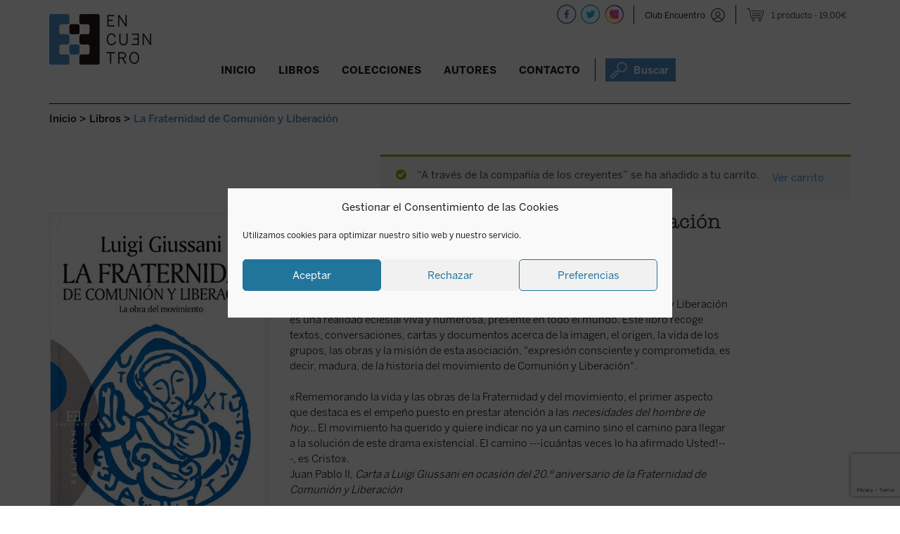

--- FILE ---
content_type: text/html; charset=utf-8
request_url: https://www.google.com/recaptcha/api2/anchor?ar=1&k=6LdAytYZAAAAAF13I0Yv-xaiE6L6wXyzrm48cFMu&co=aHR0cHM6Ly9lZGljaW9uZXNlbmN1ZW50cm8uY29tOjQ0Mw..&hl=en&v=N67nZn4AqZkNcbeMu4prBgzg&size=invisible&anchor-ms=20000&execute-ms=30000&cb=tvul4bzig087
body_size: 48799
content:
<!DOCTYPE HTML><html dir="ltr" lang="en"><head><meta http-equiv="Content-Type" content="text/html; charset=UTF-8">
<meta http-equiv="X-UA-Compatible" content="IE=edge">
<title>reCAPTCHA</title>
<style type="text/css">
/* cyrillic-ext */
@font-face {
  font-family: 'Roboto';
  font-style: normal;
  font-weight: 400;
  font-stretch: 100%;
  src: url(//fonts.gstatic.com/s/roboto/v48/KFO7CnqEu92Fr1ME7kSn66aGLdTylUAMa3GUBHMdazTgWw.woff2) format('woff2');
  unicode-range: U+0460-052F, U+1C80-1C8A, U+20B4, U+2DE0-2DFF, U+A640-A69F, U+FE2E-FE2F;
}
/* cyrillic */
@font-face {
  font-family: 'Roboto';
  font-style: normal;
  font-weight: 400;
  font-stretch: 100%;
  src: url(//fonts.gstatic.com/s/roboto/v48/KFO7CnqEu92Fr1ME7kSn66aGLdTylUAMa3iUBHMdazTgWw.woff2) format('woff2');
  unicode-range: U+0301, U+0400-045F, U+0490-0491, U+04B0-04B1, U+2116;
}
/* greek-ext */
@font-face {
  font-family: 'Roboto';
  font-style: normal;
  font-weight: 400;
  font-stretch: 100%;
  src: url(//fonts.gstatic.com/s/roboto/v48/KFO7CnqEu92Fr1ME7kSn66aGLdTylUAMa3CUBHMdazTgWw.woff2) format('woff2');
  unicode-range: U+1F00-1FFF;
}
/* greek */
@font-face {
  font-family: 'Roboto';
  font-style: normal;
  font-weight: 400;
  font-stretch: 100%;
  src: url(//fonts.gstatic.com/s/roboto/v48/KFO7CnqEu92Fr1ME7kSn66aGLdTylUAMa3-UBHMdazTgWw.woff2) format('woff2');
  unicode-range: U+0370-0377, U+037A-037F, U+0384-038A, U+038C, U+038E-03A1, U+03A3-03FF;
}
/* math */
@font-face {
  font-family: 'Roboto';
  font-style: normal;
  font-weight: 400;
  font-stretch: 100%;
  src: url(//fonts.gstatic.com/s/roboto/v48/KFO7CnqEu92Fr1ME7kSn66aGLdTylUAMawCUBHMdazTgWw.woff2) format('woff2');
  unicode-range: U+0302-0303, U+0305, U+0307-0308, U+0310, U+0312, U+0315, U+031A, U+0326-0327, U+032C, U+032F-0330, U+0332-0333, U+0338, U+033A, U+0346, U+034D, U+0391-03A1, U+03A3-03A9, U+03B1-03C9, U+03D1, U+03D5-03D6, U+03F0-03F1, U+03F4-03F5, U+2016-2017, U+2034-2038, U+203C, U+2040, U+2043, U+2047, U+2050, U+2057, U+205F, U+2070-2071, U+2074-208E, U+2090-209C, U+20D0-20DC, U+20E1, U+20E5-20EF, U+2100-2112, U+2114-2115, U+2117-2121, U+2123-214F, U+2190, U+2192, U+2194-21AE, U+21B0-21E5, U+21F1-21F2, U+21F4-2211, U+2213-2214, U+2216-22FF, U+2308-230B, U+2310, U+2319, U+231C-2321, U+2336-237A, U+237C, U+2395, U+239B-23B7, U+23D0, U+23DC-23E1, U+2474-2475, U+25AF, U+25B3, U+25B7, U+25BD, U+25C1, U+25CA, U+25CC, U+25FB, U+266D-266F, U+27C0-27FF, U+2900-2AFF, U+2B0E-2B11, U+2B30-2B4C, U+2BFE, U+3030, U+FF5B, U+FF5D, U+1D400-1D7FF, U+1EE00-1EEFF;
}
/* symbols */
@font-face {
  font-family: 'Roboto';
  font-style: normal;
  font-weight: 400;
  font-stretch: 100%;
  src: url(//fonts.gstatic.com/s/roboto/v48/KFO7CnqEu92Fr1ME7kSn66aGLdTylUAMaxKUBHMdazTgWw.woff2) format('woff2');
  unicode-range: U+0001-000C, U+000E-001F, U+007F-009F, U+20DD-20E0, U+20E2-20E4, U+2150-218F, U+2190, U+2192, U+2194-2199, U+21AF, U+21E6-21F0, U+21F3, U+2218-2219, U+2299, U+22C4-22C6, U+2300-243F, U+2440-244A, U+2460-24FF, U+25A0-27BF, U+2800-28FF, U+2921-2922, U+2981, U+29BF, U+29EB, U+2B00-2BFF, U+4DC0-4DFF, U+FFF9-FFFB, U+10140-1018E, U+10190-1019C, U+101A0, U+101D0-101FD, U+102E0-102FB, U+10E60-10E7E, U+1D2C0-1D2D3, U+1D2E0-1D37F, U+1F000-1F0FF, U+1F100-1F1AD, U+1F1E6-1F1FF, U+1F30D-1F30F, U+1F315, U+1F31C, U+1F31E, U+1F320-1F32C, U+1F336, U+1F378, U+1F37D, U+1F382, U+1F393-1F39F, U+1F3A7-1F3A8, U+1F3AC-1F3AF, U+1F3C2, U+1F3C4-1F3C6, U+1F3CA-1F3CE, U+1F3D4-1F3E0, U+1F3ED, U+1F3F1-1F3F3, U+1F3F5-1F3F7, U+1F408, U+1F415, U+1F41F, U+1F426, U+1F43F, U+1F441-1F442, U+1F444, U+1F446-1F449, U+1F44C-1F44E, U+1F453, U+1F46A, U+1F47D, U+1F4A3, U+1F4B0, U+1F4B3, U+1F4B9, U+1F4BB, U+1F4BF, U+1F4C8-1F4CB, U+1F4D6, U+1F4DA, U+1F4DF, U+1F4E3-1F4E6, U+1F4EA-1F4ED, U+1F4F7, U+1F4F9-1F4FB, U+1F4FD-1F4FE, U+1F503, U+1F507-1F50B, U+1F50D, U+1F512-1F513, U+1F53E-1F54A, U+1F54F-1F5FA, U+1F610, U+1F650-1F67F, U+1F687, U+1F68D, U+1F691, U+1F694, U+1F698, U+1F6AD, U+1F6B2, U+1F6B9-1F6BA, U+1F6BC, U+1F6C6-1F6CF, U+1F6D3-1F6D7, U+1F6E0-1F6EA, U+1F6F0-1F6F3, U+1F6F7-1F6FC, U+1F700-1F7FF, U+1F800-1F80B, U+1F810-1F847, U+1F850-1F859, U+1F860-1F887, U+1F890-1F8AD, U+1F8B0-1F8BB, U+1F8C0-1F8C1, U+1F900-1F90B, U+1F93B, U+1F946, U+1F984, U+1F996, U+1F9E9, U+1FA00-1FA6F, U+1FA70-1FA7C, U+1FA80-1FA89, U+1FA8F-1FAC6, U+1FACE-1FADC, U+1FADF-1FAE9, U+1FAF0-1FAF8, U+1FB00-1FBFF;
}
/* vietnamese */
@font-face {
  font-family: 'Roboto';
  font-style: normal;
  font-weight: 400;
  font-stretch: 100%;
  src: url(//fonts.gstatic.com/s/roboto/v48/KFO7CnqEu92Fr1ME7kSn66aGLdTylUAMa3OUBHMdazTgWw.woff2) format('woff2');
  unicode-range: U+0102-0103, U+0110-0111, U+0128-0129, U+0168-0169, U+01A0-01A1, U+01AF-01B0, U+0300-0301, U+0303-0304, U+0308-0309, U+0323, U+0329, U+1EA0-1EF9, U+20AB;
}
/* latin-ext */
@font-face {
  font-family: 'Roboto';
  font-style: normal;
  font-weight: 400;
  font-stretch: 100%;
  src: url(//fonts.gstatic.com/s/roboto/v48/KFO7CnqEu92Fr1ME7kSn66aGLdTylUAMa3KUBHMdazTgWw.woff2) format('woff2');
  unicode-range: U+0100-02BA, U+02BD-02C5, U+02C7-02CC, U+02CE-02D7, U+02DD-02FF, U+0304, U+0308, U+0329, U+1D00-1DBF, U+1E00-1E9F, U+1EF2-1EFF, U+2020, U+20A0-20AB, U+20AD-20C0, U+2113, U+2C60-2C7F, U+A720-A7FF;
}
/* latin */
@font-face {
  font-family: 'Roboto';
  font-style: normal;
  font-weight: 400;
  font-stretch: 100%;
  src: url(//fonts.gstatic.com/s/roboto/v48/KFO7CnqEu92Fr1ME7kSn66aGLdTylUAMa3yUBHMdazQ.woff2) format('woff2');
  unicode-range: U+0000-00FF, U+0131, U+0152-0153, U+02BB-02BC, U+02C6, U+02DA, U+02DC, U+0304, U+0308, U+0329, U+2000-206F, U+20AC, U+2122, U+2191, U+2193, U+2212, U+2215, U+FEFF, U+FFFD;
}
/* cyrillic-ext */
@font-face {
  font-family: 'Roboto';
  font-style: normal;
  font-weight: 500;
  font-stretch: 100%;
  src: url(//fonts.gstatic.com/s/roboto/v48/KFO7CnqEu92Fr1ME7kSn66aGLdTylUAMa3GUBHMdazTgWw.woff2) format('woff2');
  unicode-range: U+0460-052F, U+1C80-1C8A, U+20B4, U+2DE0-2DFF, U+A640-A69F, U+FE2E-FE2F;
}
/* cyrillic */
@font-face {
  font-family: 'Roboto';
  font-style: normal;
  font-weight: 500;
  font-stretch: 100%;
  src: url(//fonts.gstatic.com/s/roboto/v48/KFO7CnqEu92Fr1ME7kSn66aGLdTylUAMa3iUBHMdazTgWw.woff2) format('woff2');
  unicode-range: U+0301, U+0400-045F, U+0490-0491, U+04B0-04B1, U+2116;
}
/* greek-ext */
@font-face {
  font-family: 'Roboto';
  font-style: normal;
  font-weight: 500;
  font-stretch: 100%;
  src: url(//fonts.gstatic.com/s/roboto/v48/KFO7CnqEu92Fr1ME7kSn66aGLdTylUAMa3CUBHMdazTgWw.woff2) format('woff2');
  unicode-range: U+1F00-1FFF;
}
/* greek */
@font-face {
  font-family: 'Roboto';
  font-style: normal;
  font-weight: 500;
  font-stretch: 100%;
  src: url(//fonts.gstatic.com/s/roboto/v48/KFO7CnqEu92Fr1ME7kSn66aGLdTylUAMa3-UBHMdazTgWw.woff2) format('woff2');
  unicode-range: U+0370-0377, U+037A-037F, U+0384-038A, U+038C, U+038E-03A1, U+03A3-03FF;
}
/* math */
@font-face {
  font-family: 'Roboto';
  font-style: normal;
  font-weight: 500;
  font-stretch: 100%;
  src: url(//fonts.gstatic.com/s/roboto/v48/KFO7CnqEu92Fr1ME7kSn66aGLdTylUAMawCUBHMdazTgWw.woff2) format('woff2');
  unicode-range: U+0302-0303, U+0305, U+0307-0308, U+0310, U+0312, U+0315, U+031A, U+0326-0327, U+032C, U+032F-0330, U+0332-0333, U+0338, U+033A, U+0346, U+034D, U+0391-03A1, U+03A3-03A9, U+03B1-03C9, U+03D1, U+03D5-03D6, U+03F0-03F1, U+03F4-03F5, U+2016-2017, U+2034-2038, U+203C, U+2040, U+2043, U+2047, U+2050, U+2057, U+205F, U+2070-2071, U+2074-208E, U+2090-209C, U+20D0-20DC, U+20E1, U+20E5-20EF, U+2100-2112, U+2114-2115, U+2117-2121, U+2123-214F, U+2190, U+2192, U+2194-21AE, U+21B0-21E5, U+21F1-21F2, U+21F4-2211, U+2213-2214, U+2216-22FF, U+2308-230B, U+2310, U+2319, U+231C-2321, U+2336-237A, U+237C, U+2395, U+239B-23B7, U+23D0, U+23DC-23E1, U+2474-2475, U+25AF, U+25B3, U+25B7, U+25BD, U+25C1, U+25CA, U+25CC, U+25FB, U+266D-266F, U+27C0-27FF, U+2900-2AFF, U+2B0E-2B11, U+2B30-2B4C, U+2BFE, U+3030, U+FF5B, U+FF5D, U+1D400-1D7FF, U+1EE00-1EEFF;
}
/* symbols */
@font-face {
  font-family: 'Roboto';
  font-style: normal;
  font-weight: 500;
  font-stretch: 100%;
  src: url(//fonts.gstatic.com/s/roboto/v48/KFO7CnqEu92Fr1ME7kSn66aGLdTylUAMaxKUBHMdazTgWw.woff2) format('woff2');
  unicode-range: U+0001-000C, U+000E-001F, U+007F-009F, U+20DD-20E0, U+20E2-20E4, U+2150-218F, U+2190, U+2192, U+2194-2199, U+21AF, U+21E6-21F0, U+21F3, U+2218-2219, U+2299, U+22C4-22C6, U+2300-243F, U+2440-244A, U+2460-24FF, U+25A0-27BF, U+2800-28FF, U+2921-2922, U+2981, U+29BF, U+29EB, U+2B00-2BFF, U+4DC0-4DFF, U+FFF9-FFFB, U+10140-1018E, U+10190-1019C, U+101A0, U+101D0-101FD, U+102E0-102FB, U+10E60-10E7E, U+1D2C0-1D2D3, U+1D2E0-1D37F, U+1F000-1F0FF, U+1F100-1F1AD, U+1F1E6-1F1FF, U+1F30D-1F30F, U+1F315, U+1F31C, U+1F31E, U+1F320-1F32C, U+1F336, U+1F378, U+1F37D, U+1F382, U+1F393-1F39F, U+1F3A7-1F3A8, U+1F3AC-1F3AF, U+1F3C2, U+1F3C4-1F3C6, U+1F3CA-1F3CE, U+1F3D4-1F3E0, U+1F3ED, U+1F3F1-1F3F3, U+1F3F5-1F3F7, U+1F408, U+1F415, U+1F41F, U+1F426, U+1F43F, U+1F441-1F442, U+1F444, U+1F446-1F449, U+1F44C-1F44E, U+1F453, U+1F46A, U+1F47D, U+1F4A3, U+1F4B0, U+1F4B3, U+1F4B9, U+1F4BB, U+1F4BF, U+1F4C8-1F4CB, U+1F4D6, U+1F4DA, U+1F4DF, U+1F4E3-1F4E6, U+1F4EA-1F4ED, U+1F4F7, U+1F4F9-1F4FB, U+1F4FD-1F4FE, U+1F503, U+1F507-1F50B, U+1F50D, U+1F512-1F513, U+1F53E-1F54A, U+1F54F-1F5FA, U+1F610, U+1F650-1F67F, U+1F687, U+1F68D, U+1F691, U+1F694, U+1F698, U+1F6AD, U+1F6B2, U+1F6B9-1F6BA, U+1F6BC, U+1F6C6-1F6CF, U+1F6D3-1F6D7, U+1F6E0-1F6EA, U+1F6F0-1F6F3, U+1F6F7-1F6FC, U+1F700-1F7FF, U+1F800-1F80B, U+1F810-1F847, U+1F850-1F859, U+1F860-1F887, U+1F890-1F8AD, U+1F8B0-1F8BB, U+1F8C0-1F8C1, U+1F900-1F90B, U+1F93B, U+1F946, U+1F984, U+1F996, U+1F9E9, U+1FA00-1FA6F, U+1FA70-1FA7C, U+1FA80-1FA89, U+1FA8F-1FAC6, U+1FACE-1FADC, U+1FADF-1FAE9, U+1FAF0-1FAF8, U+1FB00-1FBFF;
}
/* vietnamese */
@font-face {
  font-family: 'Roboto';
  font-style: normal;
  font-weight: 500;
  font-stretch: 100%;
  src: url(//fonts.gstatic.com/s/roboto/v48/KFO7CnqEu92Fr1ME7kSn66aGLdTylUAMa3OUBHMdazTgWw.woff2) format('woff2');
  unicode-range: U+0102-0103, U+0110-0111, U+0128-0129, U+0168-0169, U+01A0-01A1, U+01AF-01B0, U+0300-0301, U+0303-0304, U+0308-0309, U+0323, U+0329, U+1EA0-1EF9, U+20AB;
}
/* latin-ext */
@font-face {
  font-family: 'Roboto';
  font-style: normal;
  font-weight: 500;
  font-stretch: 100%;
  src: url(//fonts.gstatic.com/s/roboto/v48/KFO7CnqEu92Fr1ME7kSn66aGLdTylUAMa3KUBHMdazTgWw.woff2) format('woff2');
  unicode-range: U+0100-02BA, U+02BD-02C5, U+02C7-02CC, U+02CE-02D7, U+02DD-02FF, U+0304, U+0308, U+0329, U+1D00-1DBF, U+1E00-1E9F, U+1EF2-1EFF, U+2020, U+20A0-20AB, U+20AD-20C0, U+2113, U+2C60-2C7F, U+A720-A7FF;
}
/* latin */
@font-face {
  font-family: 'Roboto';
  font-style: normal;
  font-weight: 500;
  font-stretch: 100%;
  src: url(//fonts.gstatic.com/s/roboto/v48/KFO7CnqEu92Fr1ME7kSn66aGLdTylUAMa3yUBHMdazQ.woff2) format('woff2');
  unicode-range: U+0000-00FF, U+0131, U+0152-0153, U+02BB-02BC, U+02C6, U+02DA, U+02DC, U+0304, U+0308, U+0329, U+2000-206F, U+20AC, U+2122, U+2191, U+2193, U+2212, U+2215, U+FEFF, U+FFFD;
}
/* cyrillic-ext */
@font-face {
  font-family: 'Roboto';
  font-style: normal;
  font-weight: 900;
  font-stretch: 100%;
  src: url(//fonts.gstatic.com/s/roboto/v48/KFO7CnqEu92Fr1ME7kSn66aGLdTylUAMa3GUBHMdazTgWw.woff2) format('woff2');
  unicode-range: U+0460-052F, U+1C80-1C8A, U+20B4, U+2DE0-2DFF, U+A640-A69F, U+FE2E-FE2F;
}
/* cyrillic */
@font-face {
  font-family: 'Roboto';
  font-style: normal;
  font-weight: 900;
  font-stretch: 100%;
  src: url(//fonts.gstatic.com/s/roboto/v48/KFO7CnqEu92Fr1ME7kSn66aGLdTylUAMa3iUBHMdazTgWw.woff2) format('woff2');
  unicode-range: U+0301, U+0400-045F, U+0490-0491, U+04B0-04B1, U+2116;
}
/* greek-ext */
@font-face {
  font-family: 'Roboto';
  font-style: normal;
  font-weight: 900;
  font-stretch: 100%;
  src: url(//fonts.gstatic.com/s/roboto/v48/KFO7CnqEu92Fr1ME7kSn66aGLdTylUAMa3CUBHMdazTgWw.woff2) format('woff2');
  unicode-range: U+1F00-1FFF;
}
/* greek */
@font-face {
  font-family: 'Roboto';
  font-style: normal;
  font-weight: 900;
  font-stretch: 100%;
  src: url(//fonts.gstatic.com/s/roboto/v48/KFO7CnqEu92Fr1ME7kSn66aGLdTylUAMa3-UBHMdazTgWw.woff2) format('woff2');
  unicode-range: U+0370-0377, U+037A-037F, U+0384-038A, U+038C, U+038E-03A1, U+03A3-03FF;
}
/* math */
@font-face {
  font-family: 'Roboto';
  font-style: normal;
  font-weight: 900;
  font-stretch: 100%;
  src: url(//fonts.gstatic.com/s/roboto/v48/KFO7CnqEu92Fr1ME7kSn66aGLdTylUAMawCUBHMdazTgWw.woff2) format('woff2');
  unicode-range: U+0302-0303, U+0305, U+0307-0308, U+0310, U+0312, U+0315, U+031A, U+0326-0327, U+032C, U+032F-0330, U+0332-0333, U+0338, U+033A, U+0346, U+034D, U+0391-03A1, U+03A3-03A9, U+03B1-03C9, U+03D1, U+03D5-03D6, U+03F0-03F1, U+03F4-03F5, U+2016-2017, U+2034-2038, U+203C, U+2040, U+2043, U+2047, U+2050, U+2057, U+205F, U+2070-2071, U+2074-208E, U+2090-209C, U+20D0-20DC, U+20E1, U+20E5-20EF, U+2100-2112, U+2114-2115, U+2117-2121, U+2123-214F, U+2190, U+2192, U+2194-21AE, U+21B0-21E5, U+21F1-21F2, U+21F4-2211, U+2213-2214, U+2216-22FF, U+2308-230B, U+2310, U+2319, U+231C-2321, U+2336-237A, U+237C, U+2395, U+239B-23B7, U+23D0, U+23DC-23E1, U+2474-2475, U+25AF, U+25B3, U+25B7, U+25BD, U+25C1, U+25CA, U+25CC, U+25FB, U+266D-266F, U+27C0-27FF, U+2900-2AFF, U+2B0E-2B11, U+2B30-2B4C, U+2BFE, U+3030, U+FF5B, U+FF5D, U+1D400-1D7FF, U+1EE00-1EEFF;
}
/* symbols */
@font-face {
  font-family: 'Roboto';
  font-style: normal;
  font-weight: 900;
  font-stretch: 100%;
  src: url(//fonts.gstatic.com/s/roboto/v48/KFO7CnqEu92Fr1ME7kSn66aGLdTylUAMaxKUBHMdazTgWw.woff2) format('woff2');
  unicode-range: U+0001-000C, U+000E-001F, U+007F-009F, U+20DD-20E0, U+20E2-20E4, U+2150-218F, U+2190, U+2192, U+2194-2199, U+21AF, U+21E6-21F0, U+21F3, U+2218-2219, U+2299, U+22C4-22C6, U+2300-243F, U+2440-244A, U+2460-24FF, U+25A0-27BF, U+2800-28FF, U+2921-2922, U+2981, U+29BF, U+29EB, U+2B00-2BFF, U+4DC0-4DFF, U+FFF9-FFFB, U+10140-1018E, U+10190-1019C, U+101A0, U+101D0-101FD, U+102E0-102FB, U+10E60-10E7E, U+1D2C0-1D2D3, U+1D2E0-1D37F, U+1F000-1F0FF, U+1F100-1F1AD, U+1F1E6-1F1FF, U+1F30D-1F30F, U+1F315, U+1F31C, U+1F31E, U+1F320-1F32C, U+1F336, U+1F378, U+1F37D, U+1F382, U+1F393-1F39F, U+1F3A7-1F3A8, U+1F3AC-1F3AF, U+1F3C2, U+1F3C4-1F3C6, U+1F3CA-1F3CE, U+1F3D4-1F3E0, U+1F3ED, U+1F3F1-1F3F3, U+1F3F5-1F3F7, U+1F408, U+1F415, U+1F41F, U+1F426, U+1F43F, U+1F441-1F442, U+1F444, U+1F446-1F449, U+1F44C-1F44E, U+1F453, U+1F46A, U+1F47D, U+1F4A3, U+1F4B0, U+1F4B3, U+1F4B9, U+1F4BB, U+1F4BF, U+1F4C8-1F4CB, U+1F4D6, U+1F4DA, U+1F4DF, U+1F4E3-1F4E6, U+1F4EA-1F4ED, U+1F4F7, U+1F4F9-1F4FB, U+1F4FD-1F4FE, U+1F503, U+1F507-1F50B, U+1F50D, U+1F512-1F513, U+1F53E-1F54A, U+1F54F-1F5FA, U+1F610, U+1F650-1F67F, U+1F687, U+1F68D, U+1F691, U+1F694, U+1F698, U+1F6AD, U+1F6B2, U+1F6B9-1F6BA, U+1F6BC, U+1F6C6-1F6CF, U+1F6D3-1F6D7, U+1F6E0-1F6EA, U+1F6F0-1F6F3, U+1F6F7-1F6FC, U+1F700-1F7FF, U+1F800-1F80B, U+1F810-1F847, U+1F850-1F859, U+1F860-1F887, U+1F890-1F8AD, U+1F8B0-1F8BB, U+1F8C0-1F8C1, U+1F900-1F90B, U+1F93B, U+1F946, U+1F984, U+1F996, U+1F9E9, U+1FA00-1FA6F, U+1FA70-1FA7C, U+1FA80-1FA89, U+1FA8F-1FAC6, U+1FACE-1FADC, U+1FADF-1FAE9, U+1FAF0-1FAF8, U+1FB00-1FBFF;
}
/* vietnamese */
@font-face {
  font-family: 'Roboto';
  font-style: normal;
  font-weight: 900;
  font-stretch: 100%;
  src: url(//fonts.gstatic.com/s/roboto/v48/KFO7CnqEu92Fr1ME7kSn66aGLdTylUAMa3OUBHMdazTgWw.woff2) format('woff2');
  unicode-range: U+0102-0103, U+0110-0111, U+0128-0129, U+0168-0169, U+01A0-01A1, U+01AF-01B0, U+0300-0301, U+0303-0304, U+0308-0309, U+0323, U+0329, U+1EA0-1EF9, U+20AB;
}
/* latin-ext */
@font-face {
  font-family: 'Roboto';
  font-style: normal;
  font-weight: 900;
  font-stretch: 100%;
  src: url(//fonts.gstatic.com/s/roboto/v48/KFO7CnqEu92Fr1ME7kSn66aGLdTylUAMa3KUBHMdazTgWw.woff2) format('woff2');
  unicode-range: U+0100-02BA, U+02BD-02C5, U+02C7-02CC, U+02CE-02D7, U+02DD-02FF, U+0304, U+0308, U+0329, U+1D00-1DBF, U+1E00-1E9F, U+1EF2-1EFF, U+2020, U+20A0-20AB, U+20AD-20C0, U+2113, U+2C60-2C7F, U+A720-A7FF;
}
/* latin */
@font-face {
  font-family: 'Roboto';
  font-style: normal;
  font-weight: 900;
  font-stretch: 100%;
  src: url(//fonts.gstatic.com/s/roboto/v48/KFO7CnqEu92Fr1ME7kSn66aGLdTylUAMa3yUBHMdazQ.woff2) format('woff2');
  unicode-range: U+0000-00FF, U+0131, U+0152-0153, U+02BB-02BC, U+02C6, U+02DA, U+02DC, U+0304, U+0308, U+0329, U+2000-206F, U+20AC, U+2122, U+2191, U+2193, U+2212, U+2215, U+FEFF, U+FFFD;
}

</style>
<link rel="stylesheet" type="text/css" href="https://www.gstatic.com/recaptcha/releases/N67nZn4AqZkNcbeMu4prBgzg/styles__ltr.css">
<script nonce="KfyjMeROBBe3QYy0ijBM9Q" type="text/javascript">window['__recaptcha_api'] = 'https://www.google.com/recaptcha/api2/';</script>
<script type="text/javascript" src="https://www.gstatic.com/recaptcha/releases/N67nZn4AqZkNcbeMu4prBgzg/recaptcha__en.js" nonce="KfyjMeROBBe3QYy0ijBM9Q">
      
    </script></head>
<body><div id="rc-anchor-alert" class="rc-anchor-alert"></div>
<input type="hidden" id="recaptcha-token" value="[base64]">
<script type="text/javascript" nonce="KfyjMeROBBe3QYy0ijBM9Q">
      recaptcha.anchor.Main.init("[\x22ainput\x22,[\x22bgdata\x22,\x22\x22,\[base64]/[base64]/[base64]/[base64]/[base64]/[base64]/KGcoTywyNTMsTy5PKSxVRyhPLEMpKTpnKE8sMjUzLEMpLE8pKSxsKSksTykpfSxieT1mdW5jdGlvbihDLE8sdSxsKXtmb3IobD0odT1SKEMpLDApO08+MDtPLS0pbD1sPDw4fFooQyk7ZyhDLHUsbCl9LFVHPWZ1bmN0aW9uKEMsTyl7Qy5pLmxlbmd0aD4xMDQ/[base64]/[base64]/[base64]/[base64]/[base64]/[base64]/[base64]\\u003d\x22,\[base64]\\u003d\x22,\x22QTLCnwTCicK1WVIWw6ZJwqpjCcOWJER8w4HDm8KQw4osw5vDt2/DvsOjHAQlWwspw4ozfsK5w7rDmj0Tw6DCqwMaZjPDlMO/[base64]/DmyA8U8KtGWbClFpWDwUnwqJ6T0oITcKcC2dZQWdeYG14Yho/[base64]/[base64]/[base64]/[base64]/ClXALbcOOwqhMwqYzw6/CsFYmPMKcwoFNJsODwoULZXFJw6vDi8OdCMK9wqHDuMKyHMKkBCvDhsOewrpiwrzDuMO/w73Cs8K5aMOlNCkHwoEJecKGSsOGbVZcwpI2IUfDg3wiA2N0w7DCo8KDwpZHw6XDi8O3UjDCuyLChMOTSsORw67CslrCv8OTJMO7ScO9b0pWw5g9SsONBsO7IMKyw7/DoSXDn8OOwow7FcOYDXTCrWl9wqM/[base64]/DpjHDr8KRw5jDlsOhCMKHf8OPPCssworCtDvChifDjFsjw5hYw6DCiMKSw5p0KsK6UcO9w6bDpsKFWMKhwpbCk3PCk3PCmTnCvWp7w7dNWcKjw5ddY3wGwpnDhHRPUxrDgQbCkcODRGtOw7nCrQ/DmHQaw69VwqXCgsO0woJKR8K/PMK/[base64]/CrcKEwq9IfMKFw5PDpzHDvH7DnQzDtDrDtMOAecKXwqDDgsOpwp7DrMO0w6vDkETDucOhMsOQXTjCncOHPsKqw7AoOUZaD8O2dcK0UicjT2/DqcK0wqjDssOVwqkgw6UCEhfDtFLDtHXDmcOFwq3DnFU6w51jeSodw4XDgAnDvhlYDVfDmztewojDvFrDpMOlw7DDpBrDn8OOw5Fqw5Awwq1EwrvDscOkw5XCumF6EgVuEhgWw4bDh8O6wrfCkcKaw57DvXvCnTgcRwVxFMKSAlnDmDA/w7HCmsODBcO8woVCMcORwrLDtcK9wok9w7fDi8K3w7TDv8KSbcKMbzrCuMONw7PCqzvCvD7DnsKuw6HDigRMw7sCw5R7wpbDs8OLRQd8eAnDgsKYFQPDgcK0w4TDp0oKw5fDrVDDgcK6wr7CuVzCgDprGnsPw5TCtGfCinVyVcOew5o/CTTCqEpQDMKFw6fDt0t8wrHCgsOVbCHCmG3DrMK4TsOwY3jDrsOsNQkoe0ECI25+woHCjC3Cmi13wqrCqGjCo1p5R8K+wpjDhkvDsn0Lw5PDrcKPOgLDosOlIMOifHJna27Dj1N1w7g8wpDDoy/[base64]/CkEoIMn8Hw4HDosONw5lKwr7DnnAQASktw6vDtwUHwr/DusOswpYHw6MEGHnDrMOma8OKw6kABsKiw6FwUC/DqMO9J8OgYcOLVQ7DmU/CswDDoUnCkcKIL8OlJcOvHn/DumPCuhrClcKdwrDCrsK9wqMuecK/wq0bHA7CswrCmDrDkU3DjTtpakfCk8KRw7/Ds8K+w4LCqSd4FXrCkmcgYsKEw6vCh8KVwq7CmgDDnxgJbGArBy5jfn/CnVfCh8Ofw4HCkcKIIsKJwq/[base64]/fTBlwoPCssOswrt+e8Owwq8jw7cZw7jCrsOzBTVxAnXCvcOnw6fCo2zDqsO8TsKSTMOqZxrCicKfX8KEP8KBF1nDuC59KkfCssKYaMKow5fDocOlcsOmw5lTw58Yw77Dnl1JbxvDoWDCtz1DCMORX8K2ecOVH8KzBsKgwpA2w6zCkS/CjMO+ZcOMwprCnWzCj8Osw7Apewwow6w/wpzCu0fCqw3DujYwD8OvGcOMwp1kBsO8wqI4ExXDo1M2w6rDjCXCgDh8VinCm8KFPsO9LcKhw5gcw5wLSsOxH1lywobDjMOXw4XCrMKrKUYFGcOBTMKfw7rDi8KRfsOwH8KSwqgbM8OMNMO7ZsO7BsOWTsO8wo7CnCJIwoYie8KKYSonG8Ofw5/DiSrCuXB4w5zCuSXCmsK1woHDpBfCmsOywprDsMKObsOVPw/CpMKVNcOsDEVpbGNpLl/Ck2FIw6nCsW3DgmLCn8OpOsK3cUwnNmHDkMKVw4YhHAbCm8O6wqnDssK+w4o+bsKDwpNVfcKzNMOHa8O3w6DDrMOtNnXCrx1rHUlHwpogcsOFRSVecsOBwpLCkMKMwp1+PcOww7TDijMCwqLDiMOmw6jDhcKTwqtpw4LClg3DjhjCu8KMwo3Ch8OKwo/[base64]/w5tww7hbQsKcw75pccOPwpDClFFLVMKFwqfCqsO5QsO2f8OcfkvDpMKmwooEw7x1wppYUsOsw5lAw4jCoMKdFcKXHErCp8KDwpnDhsKVZsOMCcOBw60Swp8aVFkLwo7DrcO9wqfCghPDvMK/w60mw7fDm0bCuTIrCsOgwq3Dpx9QHG7CknlpGMKpE8KBBMKYHG3DtA51wrDCrcOgSFfCoWksYcOuIsKqwok2Z0bDllFkwq7CszR1wrnDrCQEX8KdVMO+A1fCuMKrw7vCrQrChHsDHsKvw7/Dn8OjUAXDlcKfCcOnw4IYQE3Dm3UMw47DgnMOw5VfwqVBwqrCvMKUwrzDoygfw5PDhSE0RsKNIh5nbMO/LRZVw4UywrZmDjXDikLCusOLw5oBw5HDrcOTw7J0w4Rdw5Z4wpfCmcOYN8OiMkdiPDjCj8KNwpJ2wpLDuMOaw7QLD0ZjZWcCw5dTbsOQw5o6QMK+N3RkwrzDq8Ogw4PDsxJiw6IMwrTCszzDigdeLMKhw4jDkMK7wrNyEDLDtTLCgMKIwptuwpcaw6trwqU/wpsrJzPCuil7JjcRbcK5Q33Dt8OQLEXDpUMJI2hCw4EEwqzCnj8HwoomNBHCmS1nw4TDqQtSwrbDjE/[base64]/Du8OhwosxwqjDj0MrZwk7w4PCvsKeCMOUPsKOw45BY0nCuDXCt2hrwpgwMMKvw77Dg8OCMMKDRCfDkcOyZ8KWAcKbQhLCucObw6HDug7DnRY6wo4YbsOvwqUnw6HCiMOyGB7Cj8O7wpAMNy9Jw64+YABPw4N+YMO2wpLDvcOcZVMpOiDDmcKMw63DlnXDt8Ome8KsDk/CrsKhWULCiS1AHSBqWcKvwrDDkcKzwpbDhy0QDcKnPgHCk0JTw5ZpwpnDj8KyBhNiZcKaYcO6RzbDqTXDu8OLJn1BbmEvwpbDuhnDiTzCgg/Dv8OhHMKhFMKKwrrCicOtVg9Swp3DlcO3GDxKw4PDpcOowovDl8OpZsK1YXF6w4ojwqEZwpvDucOIw58/[base64]/DrAVGO8K5YHrCn3TDjcK5wrdxasK7ScOjw4Fnw493w7DDr2pRw54gw7JHQcOvdFA3w5DDjMKLMBzClsOkw75xw6sNwqQPYEXCjXLDuHjClwQ4Dih6T8KNB8KSw7BSABjDlcKBw4/CiMKaQXLClGrCkMKqFsKMNCTCvsO/w6YMw4hnwqDDvFVUwpXCuQ/[base64]/CtHFOCcKDND/DjgIoI8OAw4PCrsOqwpzCnsOzHkbDq8Kdw7Adw4LDv3bDsy0dwr7DlTUQw7XCg8OrdMKSwpbDj8KwJBgZwpfComA+EsOewr8AbMO5w5BOYV0secObWMOvQi7DslhSwo9TwpzDv8KxwpYpc8OWw7/CvMO9wrrDp1DDvmZswpXCjMKZwr/DncKcZMKhwoMpJH9Mb8O2w7PCvWYpYwvCu8OYHnN/woLDhjxuwopKbsKFEcKaO8OFCxIZAMOmw6vCuRM6w70UFcKYwrwVeA7CkMO4w5jCvsKZPMOeUm7CnHVPwoNnw5cWKU3CmcKPGMKbw4Igb8K1dW/CoMKhwoXCtFZ5w7osS8OKwoR5PsOtcUQdwr0Ww4bDiMOxwqVMwrhsw6MDclXCrMK0wpnDgMO/wqJ+e8Omw5LDkS8swqvDnsK1wrXDilZJEMOIw4xVBQZXCsO8w7fDk8KGwpJhSSlVw64Vw5HCvwvCqDdFUsOvw4DCkA7Cm8K1ZsOzY8Osw5BDwrt6OxFYw4fCnFnCn8OBLMO7w4Zjw4F3MMORwq5YwoHDjndAFEUEG21uw7VTRMOsw7FTw7/DjMOew4oxwoPCpWvCiMKOwpzDrjrDlQkEw7syKk3DrEIdw6fDg2XCuTrCscOvwozCq8KSJsOewogUwp8sW1BZZHlgw6FGw4/DlHTCisOPwpPCpsKdwqDDiMKZaXkNFiA0CkI9ISfDn8KBwqskw697PMKxT8OYw7nCksKjHsKiwrXDkm8sX8KbLWPCjnYaw5TDnVnCjV87aMOcw7sQwqzCk1FeaC/DtsO4wpQdLMK0wqfCosOTfcO3woodfBfCqHXDhB9nw6vCrVwUcsKDGiDDigJAwqdod8K/JsKHO8KUVGI4wqw6wq9fw6sCw7xUw5/[base64]/Dl8OuQsKwwpoIR8K2S0FRPBPDo8KTCMK+wrHClMKJe3XDk3rDnl3CgWFBf8OpGMOjwpnDgcOywqRLwoBaeEpLGsOlwpEXMMOxdVXDmMKdSl/CixUZUDtGK3bDo8KXwrAbViDDk8KoIGbDmBjDg8OSw51CccKNwo7Co8OQMsO9OQbDkcKewppXwovCscKxwonDo1TCuwkZw4wFwp9gw73ChcKfwo/DnsOGS8O6N8Oyw7JrwoPDsMKywqBOw4nCih5tYMKyPsOCN3fCtMK3EXrCscKww4gqwo5qw4wxLMOCa8KXw4MXw5TCklPDucKnwo3CjsOdFjZEwpIPXsKJb8KQQsOaMMOedivChwQawr/[base64]/CgG0zwqXCuzZOwrbCvXzCssKgM2M3wqLCnMKSwoPDkljDrMO5JsO/UTglKDdmZ8Ouwo/DnmN/HgHDisO/[base64]/wprCvFXChyvDksO0EsObRS83woI0CG8pCcOQwqA4FcOuworCg8K9aAQEX8K/w6rDoFQrw5jCuyHCn3E9w6BJSxYew7jCqHAaRT/[base64]/DpcOARMKYw686wo1xc0kTMcOQw7zDhsO9SMK3P8Oaw4bCkDQnw6rCoMKYAsKKDknDr0U0wprDgcK9wrTDucKow49YLMOKwpg7B8KwC1glwqDDqyMhQ1oTGTrDgxfDkR1ueGPCsMO/w4ljccKzFTZiw6dRdsOtwodDw53CqA0WRsOZwpooaMKxwow9aVt/w744woo0wrbDtcKWwpLDt19/wpcjw6TCll4zZ8Obw59pcsOxYUPCuBvCs2Y8XcOcZnTCiFE3N8KsDMK7w6/CkwPDniQPwpAawrduwrBsw4fDisK2w5LDocOnPzvDiSx1bSJdVEAlw4wcwrQ/[base64]/fTjCtmYlPcKXwo7DncO2HA8wP0/[base64]/CucO9w5TDq8KOYmvDukHCi8ONw4jDpcK1woc4OSXChgg3JjrCrcObCH7CkXjDnMODwrnCrmllKDVow6DDp3TCmAtBAlRiw4HCrhd7TGRmF8KLc8OsGxnDssKvR8Opw4kFfi5Iw7DCq8OHC8KNA2AnCsOSw6DCuQXCoBAVwr3DnMOKwqXCk8Okw5rCnMKhwqYtw5/[base64]/Si4PScOZUFlEXcKJNQrDvWzDicKDw7Fyw6/CtMKCw5PCssKeRXEhwoZ/[base64]/[base64]/A8OMYsK3w5McwpwsKMOWwpA4D8K6w6d5w6FJG8O0BcOaIMKzIGpzw6TCm1jDmsKwwo/DqcK6SsK1YGA/[base64]/DhMKhwrFVKMO5WcKZZMOEcMKTwrJGwoMKw7XCq3oLwp3CkV5YwpvCkxxSw4PDt2h5VHt5Z8K4w7cUEsKVBcOmZsOEGMODS3Qxwo1nCxvDnMOnwqrCk0XCtk1Nw6NeLsO/fsK4wrPDqkccQcKWw67CmDhgw7HClMOtwrRAw6rCksK3JBzCuMOsd1YMw7XCr8KZw7gjwrcjw5TCjCZLwoDDuHtcw6bCm8OlNsKfwowBRcK/[base64]/DjF7DoXV8w5duV8OqCi1rw65+BnvDh8Kqw45ywqlZdUPDvnIUaMOTw41sIMOgNUzDr8Khwo/DsnnCh8O/wpkWw5MwQcO7ScKyw4nDu8KfTzDCpcKLw6TCp8OPGibCjhDDnwtfwpgdwpDCmsOyR0fDk3fClcOSMA3CpMOCwpZ/DMOYw48Hw682BwgPW8KIezvCocKiw6puw7/Du8OUw6wSXwDDu1jDoA5ew4JkwrcaMFk+w5NrJBLDsV0kw5zDrsKrCAh6woZIw6MIwrzDoRbCqzvCi8Odw47DmMK6DlVFccOtwprDizXDsw4zD8OpMMOvw7wxAMObwrnCkMKdwrjDssKzGwNDTALDiFjCksOvwo/[base64]/asOrwq8ObcKMEEIRcG4Uwr9PwrxSwrnDusKVGMOpwoTDhcOkc0AnOA7Cu8OqwpYSwqpVw7nDuGTCgMKfwq5kw6TCtCnClMOKMR8ZeEXDrsODaQZKw5/[base64]/SMOFwrbDtMOsM1nCqG7Dpgp4CcKPw7bDscKVwpLCoFpowo3Cs8OqWcOSwoEgbSLCtMOnNQc3wrfDghPDsRp1wrp+C2h+UnvDtmDCnsKEICzDjcKLwrE/ZcOawoLDu8Oww7rCrsK+wrfCrULCgF/DgcOKWXPCksKYdTPDvcOvwqDChn/DqcKqGz/ClsKseMK8wqDClhDDhCh8w6oPB3PCgcKBPcKOasOJc8OUfMKcw5AFd1jCjQTDo8KLMcOKw7LCkSLDg2g8w4/CkMOPw5zCj8KePCbCp8OQw7keJhbChcKsBFFzRl/CgcKTCDMha8KxDMOEa8Kfw4zCt8OIZ8ODVsO8wqN1eH7CuMKqwpHCssOQw7cmwp/CoxlUP8OFGRrCnsK+XRMIwqJJwrYLG8Knw7B7w59wwpfDnVvDrMOmYMKgwqcLwqInw4vCpCEiw4TDv1/ClMOvwppyYQxgwrnDm0FgwqNqQMO2w6LCjQliw5jDt8KvH8KsJDfCui/Dtlh1wohXwrw6CsOrdklfwpnCvcO9wrXDrMO4wqPDucOPNMKte8KjwpXCtcKcw57DjMK8KsOXwrEWwplAVsO8w5jCjcOCw6nDn8KAw5LCsyZhwrDCgWEJKgTCqWvCgF8IwoLCqcOaWcKVwpXDscKWw4g5U0/DiTfCo8KrwqPCjxg7wp4tfMOBw7jDrcKqw6DCgMKvDcOEIMKUwo/DkMKuw6HCvh7Ct2piw5LChSHCkVQBw7vCgA1Twr7DoxpxwrzCuz3DllDDjMOPD8OWUMKVU8Kbw5k3wrLDq17CnMOJw5o4wp80YS1Wwq59FS5rw7sfwpJuw5w/w5vDmcODbcOdw5jDpMKHdcO+Ol1vH8KGADzDjEDDixHCgsKJMsOLEsO1wqwLwq7ChF7CpcOWwpnDnsOgIGpUwqx7wo/DisKiw6MJMW8DQ8OfLT7Cl8O/[base64]/DjMKMwrzDssOrwpXChMObwqE8eVrDncK5eMOJw4vDqXNlesKLw7FiG2DCqMKhwrHDgAzDm8KuNBPDqgLCtHNMXcOODgnDvMOHw4EowqTDlmIpA2gfIsO/woYJYcKtw6sGDF7Cv8OxQ0jDjcO0w4NXw5XDvcKLw5APfAYywrTCt3Faw5U2ZCYjwp7DicKqw4PDjcKDwog0wrjCniBCwp7CjcKRScOzw5I+NMONHC7DviLCrsKyw73CgEVAZ8OFw7gJCi8/[base64]/[base64]/Cr8OpQxTDiwo7fsOpw7Jow5MXw795JWLChcOaIwTDr8KEbMOUwrXCritMw57Crl9UwqNjwr/DrgnDjMOiwoRaC8KuwrHDqMOdw6bCssOiw5l1JkbCoiIOKMKtwpDCqcO7w6XDssKswqvDlcK1M8KZY1vCnMKnwqk3MAVQecOgY0LCtsKOwp/[base64]/[base64]/WsOCQBzDiMOOw6UNUgbDsMOgJy7DuCjDpjXChEQMdGzCugvDmWFuJFVxE8ODcMO1w591OE7CpgVfEsKdcz8Hwro4w7fDksKINcK/worCgMKqw5Few6huFcKddGHDksOkYcOCw4DDnTXCjMOjwpseFMO2MhbCisOrZERVEsOgw4rChQLDicOgHh1+wpnCoDHClsOdwqzDo8KqcSPDocKWwpTCul3Cu1o/w4TDsMKIwqU/w5g5wrHCrsKDwpnDs1/Ch8KcwofDkUJowr5nw5kBw5rDscKPbMK0w70IPMOwf8K0bhHCosOWwoQOw6HClx/CiSh4diHCiV8lwrTDjh8VQzXCkwzDpsOMWsK7w4sWMjbDv8O0LGB5wrPCqsOWw6bDp8KiQMOhw4JxOmjCn8OrQkUmw5zCgkjCp8KHw5LDmj/Dq2PCmcOyF3NWaMKOw6RcVUHDo8KPw618HkXCmMKKRMK2Gg4SGMKcchwdScK6a8KmZAxYTcONw6TDlMKEScKDMBItw4DDsQIRw4TCqSTDssKew74KHAPCo8KuRMKHE8OKdsKiIClLw5sxw4rCsy/DncOCDFPCj8Kvwo/[base64]/[base64]/[base64]/CgsOTw7ofwpTDk8K8wrDDgSk6wrBNbFDDuRIwwpjDvWHDiEFgwp/Do1jDmljCg8K8w6U2CMOcM8K4w6LDuMKWU2kFw4HDqMOTKBs1KMOYbk7Dihciw4rDim12YMOFwoVyHDPDjWM2w6XDlsOIwqQgwrFTwo7DlcOVwohxJGvCnB1mwq9Kw5/[base64]/BCvDqwrChXQFw54lw5nCq27Du3jCtcK+DsKuKz3CuMO/Y8KKD8OKPV/Dg8OqwrzCoAReIcODTcKpw6LChmDDt8Kkwq3CpsKhasKZw5rCpsOMw6fDnCwoL8O2aMOMK10LY8OsXXjDpTLDlMKmc8KZQsK7wpHCgMK6KiHClMKxwqjChj9dw5PCqWUZdcOzZQhAwojDvyPDhcKJw7HCjMOow4I+LcOjwpPCrcKxM8OEwpglwonDqMONwp/Cu8KDTxV/[base64]/CtXDDiyJBw7VlMG4NQ8KVasOEw7PCpMKhUx/Di8K6U8KHwoAuacKyw7kmw5fDth4la8KjZQNmRsOuwpFHw6vCmWPCt300D1TCicK+woEiwqbCnXzCpcOwwrpOw44NLArCig5rwpXChMOfCMOow4xHw5ddWMKpZTQEwpbChhzDk8OUw4YnekY0ZW/CmSXCrAZPw67DiifDmsKXYwLCqMONDEbCk8KRLVFKw6LCpMOswq3DoMOfDV0dF8Kiw75LZVdDw6Q4BsK2KMKbwqZ7J8KdEDd6UcOlNcOPw7nCg8Ocw4E3e8KRKB/Cq8O7Jx7Cr8K/[base64]/NSbCo8OgFsOyw6jDl1rCssOXw4XDhGrCrADCg3/CtjI1wppaw4J+YcOPwr0vdh9mwojCkQfDhcOwSMKBNXfDp8KSw5fCuWgDwr8ycMO5w71zw7ZVLsKMdMOXwopbIEdZI8OHwoFWR8Ktw5rCo8KCE8KeA8OAwrHCnUINPSYmw4V3UnrDvwTDoGtIwrjCu0NyVsKBw53DncOVwpB4wp/CqWtFNMKtT8KCw7Jaw7PCpcKDwrPCs8K+w6vCusK/d23CkwJgRMKgG1diQsOQJsK2wq3DhcOuTTXCnVjDpi/CkDtIwo1sw7ETJMOJwq/DplEKPnx7w4ApHRFqwrjCvWxiw5gmw4JTwph2GMODbi4iwpXDtmfCvsOXwrbCm8OtwoNXBA/CqUMkw5bCusOwwokewoUDwq3Do2XDiXjCtcO5X8KSwocSegMod8O/fMKvbjpiJHxASsOfFcOgS8OAw5tEAwJxwp/CmcOcUcOSFMOHwpDCr8KOw4/CklXDsVsAdMOJb8KgPcOPG8OVCcKJw7EBwrtLwrvDvsOyaxxQZ8Kpw7jClVzDgkVdF8K/QT8uLmPCmm9dN0LDiGTDhMOBw4/[base64]/[base64]/w53DoMKmEgjCtHDDlyhGw5LCvMK0VkhOTh4KwoUgw4XCqTkbw4pfd8OIwoFmw5IUw5LDrQxVw71jwq3DnVBYEsK8e8OpE3nDjV9aV8O5wpRDwpvDgB0Pwodww6cTBcKvw6UXw5TCoMK/[base64]/CoHHChErDvXrCkmDDsnk2dATCr07DsmFJU8OQwqpTwoh7wqhuwoUew6FzO8OLFDnCj1U7UcOCw6sSXldcwoJgb8KYw6pjwpHCkMOwwosbPcO1woddDMOHwqXCs8Kyw4LCp2lbwpbDuB4EKcK/dMKHZ8Ksw6ZCwpIFwppabH/[base64]/CgF9kw4t4w7gPacK6wqDDswPDk240Y05jwr/Cv2TDmxXCgitVwoXCjA7CnUsywqY9w5nCvELCgMKnKMKLwrPDiMK3wrA8EmJvw5kwasOuwprCuTLCoMOOw45LwqDCgMKKwpDDuydgw5LClQBbYMO1NykhwqXDp8KnwrbDjStSV8OaCcOvwpN3YMOLHk5kwrp4f8Kbw5pfw4c6w7TCsVgCw7PDm8K/w4vCn8OqDU4gFsKzMxfDt3XDtwlfwqPDoMKCwoDDnxPCkcKRJgXDgMKjwqXCicO0ai7Cq17ChHA2wqbDi8K0GcKIU8Kew7hewojDmsOqwqASw5zCjMKAw7nCmTPDv1NNFsOxwp4LB3HCj8Kxw7TChsOpwozDmVnCqcKAw5bClyHDnsKbwrLCk8K8w6t2NwVCIMOewpo/wq5jMsOOCi06d8KBH3TDt8KyLcKDw6bDmCPCujVmRXlfwoDDlSMjVUjDrsKMKiLDjMOtw7R2f1XCnzrCl8Oaw6gYw6zDh8O/TT7Dh8Oww5cNKsKMwpjCrMKbNwIpdELDgn8swoFOB8KaCMOuwoYAwpUDw77CiMKRFMK/w5Jwwo/Cj8Oxwr4kw6PCt33Ds8OnJ3RewpbCsWMQKcKdZ8OjwqTCgMO5w77DkEPCoMKeUkoaw5fDpXbCqnrDv33DtcKhwp8HwqHCs8OSwol/TydLP8OdQH8IwpTDtSJ5dyhkRsOoQsOrwpDDuyoewpzDs01mw4/DsMO2wq9wwoDCp2zCuVDCt8KMT8KECcKPw7QrwqRDwqXCk8KlQFB0cQzCi8Kew61hw5PCtl8fw5RTC8KywpXDqsKZGMKKwojDjMKQw44Ww55zOkt5woQbJRTDl1PDmMOYJ13ClxfDmxxbB8Owwq/Dv2tIwqTCusKFC3xZw6jDqMOmWcKFPi7DmybDiBAQwrlAbCrCosOkw4sdWWjDgDTDhcOEFGrDvMK4NjhxMsKfNRJMwrbDncKeY2kOwpxbeCNQw4UYCxDDvsKxwqYQGcKYw53CgcO2JSTCrsK/w4DDghTDnsO5w7B/w7tKJVbCtMKPJcKCezvCr8K3N0fCjsK5wrB5VyAaw4EKNRhaWMOnwo1/wqHDo8OEwqApYy3Cpz4GwpZ9wokRw6EEwr0nw5nCuMKrwoMAQcORSCzDscOqwqt2wp7CnS/DnsOewqQGEzgRw77Dl8OvwoBTAh8Nw4TDi2fDo8OqbMK6wrnCpn8Nw5RFw5w8wo3CisKQw4NeQXTDghLDviHCmsOTTcOYwqpNwr/Dn8OweRzCv2PDnl7Cj3DDocOUWMOGKcK3fW3Cv8K4w6HDmMKKWMKiw4fCpsO8c8OJQcKmI8OMwphWdsOENMOcw4LCqcKewpJhwqNiwqEuwoRCw7TDhsKDwovCgMKIX341ZT0Rd2J3wpZbw5LDtMOqw77Cn0/CssORYzc1wolYL04uw7RQURTDnRHCry0Qwp19wrEowphuw6M3wrzDihVWaMOyw6LDkwl+w6/Cr1bDksKfUcKVw5vDpMK/woDDvMOmw5fDmTjCmkx7w5rClW9xF8OBw6t6wovCvybCm8KsRcKiwoDDpMObLMKCwqZvJzzDqMO6MyFGb317TFNKOgfDsMOrfCglw6tPw644BBQ4w4bDpMOWYXJaVMKLL2BLVxUrRMK/[base64]/[base64]/[base64]/Nzg/wqo2K8Kfw6/Con7DgE/DiCPCscO6w5klwonDnMKbwr7CsiB2VcOPwpnDv8KkwqIdFUXDr8OswrkRdMKKw5zCrMOlw4rDvMKuw7fDoxLDtMKLwpVCw5xhw5w6PMOXSsK7wpNLIcOdw67CrcOtw48/ShMRRALCqBbChHHCkVHDi0ZXaMKGYMKNJsKwM3Bww4U5ew7CrTvCtcOrHsKRw67ChkJEwpp1AsOeRMKDw4MMD8KaJcOrRjR9w4wFTGJoD8Ozw5PDuEnCtj1swqnDm8KcYMOVw4HDvyzCoMK5ScO2ETtBE8KNc05RwqA+wpQOw6BJw4Aiw7dbYsO9woY/[base64]/CnVpNwpgnw7vCscK9w7ZgHMOHwpMpQRDCk8KOwpR9I0HCnHxvw7rDjsODw4PDpGjDtSTCn8OEwrJFw414P0MwwrfCpQ3DssKkwoZXw4jCv8OtZ8OmwrNsw7hPwqbCri/[base64]/cGU7wqXDuMK6L8ORc2Qywq1HGsKTwrR4Yh1+w4HCm8Khw4QfEmHCiMKGRMKCwrHCgMOSw4nDsATDtcKjQxrCqUvDnSrCnh9eCMKHwqPCiwjCpWcTSS3Dijo8wpTDusOxcUgZw6hZwo5qwo7DosOVwqoEwrwww7HDucKdJsOuccK/OsKUwpjCrMKwwqcafsOpemBow6/Ck8KsU0ZWI3I0X2ZhwqTChHIgBTU1TmfCgAnDnBbDqUoRwqnCvBgAw5HDkATCk8ObwqZCdAoYF8KnPU/DhMK+wpM/TlXCpXoMw4zDjcK/dcOiOzbDtycPw546woV9NMOreMKJw73DjcOgw4ZlGzAHaXjDg0fDkTXDu8K5w75jQcO8wqPDk0hoH13DhB3DnsKyw7XCpSsZw7rCi8O6NcOfNRk1w6nCiXokwq5xbsOxworCslHCnsKewodjEcOdw4HCvTnDhCjDtcKnKi1Hw4MTLm9nRsKZw6whHSHClsKSwoQ/w63DhsKtOjQAwrVlwqDDlMKSbQoAd8KKYXZkwqUIwqvDol0WEcKLw6UefWFZNUFDOmcvw6g8Q8OEMMOrHTzCmcOQVE/DhVLCkMK8ZcOUGUwFfcOkw4FHbsOTLQDDgsOCM8KGw5tbwqY9GErDq8OWSsKwYWTCpcKHw7cnw5QWw6/CtMO8w5VaTUQsRsKvwrQBH8O/[base64]/CoDQDwpEmSGDDl3PCmwBqw7Z5NnrCtT80wrhKw75LJ8KpTEV8wr4Ad8OwOWQmwqhkw7TCiRIVw7sPw4Vvw4fCnWlcExtbNcK1TMKzNcKpXXgMXsOsw7LCucOhw4MDFMK8YcKAw57Dr8OIc8O2w73DqlUqKcKJUXoWX8KEwol2f0vDvMKvw79/QXJJwpZPacOGwo9CecOEwobDvH1xUVkMw6lnwpAQDEQxVsOuU8KfIU/Cn8ONwo7CnV1UG8KOYFwSwqfDssKwKsO+e8KFwpppwo3CuhlDwq8SWm7DiCUow5QvOkTCvcOgZC9cZXTDqMO8agbCnR3DjSJgQiB7wo3Dn1vDrkJSwq/[base64]/CpB57wpwRWA3Dn8Owf8OGw4vCnUM1w6nDs8OIb1XDqHprw5InNsKPXcOmfwpOBsKywoDDtsOcJSJ6YR5hw5fCujDDq2PDvcOzc28nGcOSJ8Odwrh+AcOWw4DCqSzDqi/CiRXCh1lVwqpLbXopw6TCu8KoRxLDvcOow5HCv2towpAlw4rDjyPCiMKmMMKywpLDsMKQw5jCmVvDnsOqwr5uAEPDkMKFw4PDoDxKw6FCJhjDnR5sa8KQw4/[base64]/Ckmdsf8KWw59PPQEYwoJ0QgLCuhEyTsKUwqDClxVqw5HCvD/[base64]/ChijDlcKxwphVCELCoMKhwpTDkjpWYcO2w5HCjcKATmjClsO/[base64]/Cgn/Dr8K8OyLCnGnDncK5wpZnc2hRbB3DucOjWMK/OMKxCMOKw7AOwqXCssOTL8OUwrwcE8OVA1zDoxF8wo/Cv8O1w5YLw77CgcKowqoCe8KgaMKREMKYZsOgGnHDpwFFw6VEwo/DohtSwrjCnsK2wqbDhTUOXcO4w50rV0Yuw6Ruw6JVBcK2aMKRw4/DvwcwWMKvAHvCrjQKw65qb23Co8KHw6ECwoXCnMK/KHcJwohcVz1Two9fIsOuwqBuaMO6wq3CrV9KwpTDoMOdw51gZC5dJsKaXBchw4J1EsKUworCu8KUwp9JwqzCnHIzwqYPwpR/VTg+Y8OKWUnDjjzCvMOuwoY/w7k2wop/InR2HsKWGATDrMKNasOyOW94bxPDqEJ2wr3Do118QsKtw5Z/wrJvw68rw51cVVdHWcO1V8Ovw5l+wqAiw5HDq8K7G8ONwohCDw0PUMKawp58EhUFaxAiwpDDrMO7KsKfPsOqATTCswLCusOtPMKREWFaw7PDksOsf8KjwpwZPcOAE2rChcKdw7/Ci0TCkw53w5nDlcOOw7ssfE1EM8KNCzbCnADCnH4fwovDhsOyw5fDuA7Cpy9EAypHXMKtwrooEMKFw4lZwpt1GcKdwojDhMOTw6wswovCtQJPBDfDusOiw45xUMKkw6DDmsKtwq/CvU8dw5FWbnZ4Sk4ywp1HwpthwokEGsKFTMODw5zDsBt0BcOGwpjDjcO5fAJRwpzClQ3DpBDDjELCm8KNflVwf8OLVMKyw41Pw6bCnH3ChMO6w5fDjMOQw5BRRGtfesOadiXCj8OLByI7w5Urwq3DocOBwqbDpMO8w5vDqWpjwrTDuMOgwrdEwpLCnw12wr/Cu8O3w6BwwoRNDMKWAMKXw6zDhlonHSBlwonDvcK6wpnDrmXDu1nCpgfCk3nCmTTDp1EKwpoXXxnCicKAw5jDjsKCwr5gTnfDjcOHw6LCv2gMBsKIw4HDoiVwwpArHhYjw50UDGfCmWZ3w6pRDkpMw5nCuwQ9wrBOLsK/agLDmn7CnsOIw47DlsKabsKPwr4WwoTCkMKMwp9pLcOMwp7Ch8KqG8K1fQbDnsOSIQrDpEhHE8KnwoTCvcOsGMKUL8KywqbCg2fDhy/DqwTCiyvCscO/MA0gw4lMw6/DmsKaC33DuC/CmwZzw6HCvMKob8Kpwrc5wqBOwqbCisKPC8O2Vx/CisKawojDiiPCgmzDtMOyw6pvA8OaEVIeU8K/O8KYLMKuP1EGPsK5wpwmNFzCjsOXT8Kgwow1w64PNFBxw7lVwrfDrMK+dsOXwr8Vw7LDtsK8wozDkBgrWcK3wozDpXrDr8O8w7QJwqhiwpLCqMO1w7zCpTZkw7ZiwptIw53DuB/[base64]/CjH0qwqDCmsKaTsO8YsKTw63CpnJfaQvDiHgCwrpMWSXCoA02wovCtsKibksJwp0Bwpp6wr8Iw55gIMOMeMO4wrdmwoU8W07DvHE5L8OJwrPCtzoWwodvwoPClsOaXsKuDcKkWVkQwpdnwr3CocODI8KSGm9dHsOiJGXDr1fDv0/[base64]/DrR7Cq8Obw6TCqGrChxglD0/DhDIxAsKrw7zCoDHDssOCOBzCqwFjH0hmesKLbFrCksOCwr5pwowmw4leKsKgwqLCrcOMwr7Ds2TCqFggZsKUCcONCUHCjcKNfD0ncsORVmlfAxzDo8O/wojDj1LDvsKLw5AKw75Iw6Enw5VnFWbDncOUFsKUDcOxG8KtTsKFwrIaw4kMLiBefHIFwofDqAXDgzl/wpnCtMKrX3xeZg7DucKOQC0+AcKVFhfCkcOSF1UFwpRDwpPCucKZSkPCum/DrcKAworDmMKrOhbChF3CsW/CgcKmKnfDvCAqMz7CpzQjw6nDp8OaXBXDhhklw5rDksKZw6zClcKIdXJWYTQVBMKhwot9P8OWPmViw7p4w6/[base64]/[base64]/CrSbCuMOreMOef3xcecOZw6MNHCjDmj3ChWkyI8KfHcK5wpzDpD7CqsOkTjPCtgrCglNlccKvwrvDgzbCrQbDlwnDu1TCj0XCrUcxGDPDncO6CMKswpDDhcOmcydAw7TDqsOKw7c6EDNOAsKiwo05dcK7w6x/w6jDssKkGl0OwrXCpCxaw6XDmkZ+wowMw4ZkbGjCjsOEw7vCrMKAYi/CqgbCrMKTI8Kswr1mWXTDiFDDpXssMMOnw4lCScKJPiXCnlLDgChOw7VHdR3DjMKnwpM6wr7Dg0jDlWB3Gj1hcMOPdjJAw4o/NMOEw6d/wphbcDA1w6QgwprDicKCEcOow67CpAXDoEJmYlLDsMKiBCxAw7HCvzzDkcKUwrw/[base64]/ZMOJcw5sUcK8w4jCtClKbMKDecKHSsO/djnDp3XDvMOUwpnCj8KVwq/Dv8Kif8KBwq4zY8Kkw7Irw6PCiSIMw5Rmw67DuDfDryUnAsOqD8OGfypqw4kmZcKHNMOJdQMxIiHDrQ/[base64]/ClktWw4nDuMOwwprCimcLQ1DCiMKEw7BzLm1IPMKHClU\\u003d\x22],null,[\x22conf\x22,null,\x226LdAytYZAAAAAF13I0Yv-xaiE6L6wXyzrm48cFMu\x22,0,null,null,null,1,[21,125,63,73,95,87,41,43,42,83,102,105,109,121],[7059694,800],0,null,null,null,null,0,null,0,null,700,1,null,0,\[base64]/76lBhnEnQkZnOKMAhmv8xEZ\x22,0,0,null,null,1,null,0,0,null,null,null,0],\x22https://edicionesencuentro.com:443\x22,null,[3,1,1],null,null,null,1,3600,[\x22https://www.google.com/intl/en/policies/privacy/\x22,\x22https://www.google.com/intl/en/policies/terms/\x22],\x229O6qeFhjNaM8zXbLRu3ngLAm/pqyNZqFAlOapXBkGSs\\u003d\x22,1,0,null,1,1769516048507,0,0,[206,139,9,162,190],null,[12,1,116,20,124],\x22RC-WiwONmZYDx-kMA\x22,null,null,null,null,null,\x220dAFcWeA7OVSzTu7J3iutzkTpNu9R9pDhh92f9H3WZPIfTqCwoJHWTS1x9h8roWakd97Q1c7D76FUfQ80PMvkudQWhqY8cUafN6Q\x22,1769598848445]");
    </script></body></html>

--- FILE ---
content_type: application/javascript
request_url: https://edicionesencuentro.com/wp-content/cache/autoptimize/js/autoptimize_46804635c2a7b7877477b69771b705a3.js
body_size: 215606
content:
/*! jQuery Migrate v3.4.1 | (c) OpenJS Foundation and other contributors | jquery.org/license */
"undefined"==typeof jQuery.migrateMute&&(jQuery.migrateMute=!0),function(t){"use strict";"function"==typeof define&&define.amd?define(["jquery"],function(e){return t(e,window)}):"object"==typeof module&&module.exports?module.exports=t(require("jquery"),window):t(jQuery,window)}(function(s,n){"use strict";function e(e){return 0<=function(e,t){for(var r=/^(\d+)\.(\d+)\.(\d+)/,n=r.exec(e)||[],o=r.exec(t)||[],a=1;a<=3;a++){if(+o[a]<+n[a])return 1;if(+n[a]<+o[a])return-1}return 0}(s.fn.jquery,e)}s.migrateVersion="3.4.1";var t=Object.create(null);s.migrateDisablePatches=function(){for(var e=0;e<arguments.length;e++)t[arguments[e]]=!0},s.migrateEnablePatches=function(){for(var e=0;e<arguments.length;e++)delete t[arguments[e]]},s.migrateIsPatchEnabled=function(e){return!t[e]},n.console&&n.console.log&&(s&&e("3.0.0")&&!e("5.0.0")||n.console.log("JQMIGRATE: jQuery 3.x-4.x REQUIRED"),s.migrateWarnings&&n.console.log("JQMIGRATE: Migrate plugin loaded multiple times"),n.console.log("JQMIGRATE: Migrate is installed"+(s.migrateMute?"":" with logging active")+", version "+s.migrateVersion));var o={};function u(e,t){var r=n.console;!s.migrateIsPatchEnabled(e)||s.migrateDeduplicateWarnings&&o[t]||(o[t]=!0,s.migrateWarnings.push(t+" ["+e+"]"),r&&r.warn&&!s.migrateMute&&(r.warn("JQMIGRATE: "+t),s.migrateTrace&&r.trace&&r.trace()))}function r(e,t,r,n,o){Object.defineProperty(e,t,{configurable:!0,enumerable:!0,get:function(){return u(n,o),r},set:function(e){u(n,o),r=e}})}function a(e,t,r,n,o){var a=e[t];e[t]=function(){return o&&u(n,o),(s.migrateIsPatchEnabled(n)?r:a||s.noop).apply(this,arguments)}}function c(e,t,r,n,o){if(!o)throw new Error("No warning message provided");return a(e,t,r,n,o),0}function i(e,t,r,n){return a(e,t,r,n),0}s.migrateDeduplicateWarnings=!0,s.migrateWarnings=[],void 0===s.migrateTrace&&(s.migrateTrace=!0),s.migrateReset=function(){o={},s.migrateWarnings.length=0},"BackCompat"===n.document.compatMode&&u("quirks","jQuery is not compatible with Quirks Mode");var d,l,p,f={},m=s.fn.init,y=s.find,h=/\[(\s*[-\w]+\s*)([~|^$*]?=)\s*([-\w#]*?#[-\w#]*)\s*\]/,g=/\[(\s*[-\w]+\s*)([~|^$*]?=)\s*([-\w#]*?#[-\w#]*)\s*\]/g,v=/^[\s\uFEFF\xA0]+|([^\s\uFEFF\xA0])[\s\uFEFF\xA0]+$/g;for(d in i(s.fn,"init",function(e){var t=Array.prototype.slice.call(arguments);return s.migrateIsPatchEnabled("selector-empty-id")&&"string"==typeof e&&"#"===e&&(u("selector-empty-id","jQuery( '#' ) is not a valid selector"),t[0]=[]),m.apply(this,t)},"selector-empty-id"),s.fn.init.prototype=s.fn,i(s,"find",function(t){var r=Array.prototype.slice.call(arguments);if("string"==typeof t&&h.test(t))try{n.document.querySelector(t)}catch(e){t=t.replace(g,function(e,t,r,n){return"["+t+r+'"'+n+'"]'});try{n.document.querySelector(t),u("selector-hash","Attribute selector with '#' must be quoted: "+r[0]),r[0]=t}catch(e){u("selector-hash","Attribute selector with '#' was not fixed: "+r[0])}}return y.apply(this,r)},"selector-hash"),y)Object.prototype.hasOwnProperty.call(y,d)&&(s.find[d]=y[d]);c(s.fn,"size",function(){return this.length},"size","jQuery.fn.size() is deprecated and removed; use the .length property"),c(s,"parseJSON",function(){return JSON.parse.apply(null,arguments)},"parseJSON","jQuery.parseJSON is deprecated; use JSON.parse"),c(s,"holdReady",s.holdReady,"holdReady","jQuery.holdReady is deprecated"),c(s,"unique",s.uniqueSort,"unique","jQuery.unique is deprecated; use jQuery.uniqueSort"),r(s.expr,"filters",s.expr.pseudos,"expr-pre-pseudos","jQuery.expr.filters is deprecated; use jQuery.expr.pseudos"),r(s.expr,":",s.expr.pseudos,"expr-pre-pseudos","jQuery.expr[':'] is deprecated; use jQuery.expr.pseudos"),e("3.1.1")&&c(s,"trim",function(e){return null==e?"":(e+"").replace(v,"$1")},"trim","jQuery.trim is deprecated; use String.prototype.trim"),e("3.2.0")&&(c(s,"nodeName",function(e,t){return e.nodeName&&e.nodeName.toLowerCase()===t.toLowerCase()},"nodeName","jQuery.nodeName is deprecated"),c(s,"isArray",Array.isArray,"isArray","jQuery.isArray is deprecated; use Array.isArray")),e("3.3.0")&&(c(s,"isNumeric",function(e){var t=typeof e;return("number"==t||"string"==t)&&!isNaN(e-parseFloat(e))},"isNumeric","jQuery.isNumeric() is deprecated"),s.each("Boolean Number String Function Array Date RegExp Object Error Symbol".split(" "),function(e,t){f["[object "+t+"]"]=t.toLowerCase()}),c(s,"type",function(e){return null==e?e+"":"object"==typeof e||"function"==typeof e?f[Object.prototype.toString.call(e)]||"object":typeof e},"type","jQuery.type is deprecated"),c(s,"isFunction",function(e){return"function"==typeof e},"isFunction","jQuery.isFunction() is deprecated"),c(s,"isWindow",function(e){return null!=e&&e===e.window},"isWindow","jQuery.isWindow() is deprecated")),s.ajax&&(l=s.ajax,p=/(=)\?(?=&|$)|\?\?/,i(s,"ajax",function(){var e=l.apply(this,arguments);return e.promise&&(c(e,"success",e.done,"jqXHR-methods","jQXHR.success is deprecated and removed"),c(e,"error",e.fail,"jqXHR-methods","jQXHR.error is deprecated and removed"),c(e,"complete",e.always,"jqXHR-methods","jQXHR.complete is deprecated and removed")),e},"jqXHR-methods"),e("4.0.0")||s.ajaxPrefilter("+json",function(e){!1!==e.jsonp&&(p.test(e.url)||"string"==typeof e.data&&0===(e.contentType||"").indexOf("application/x-www-form-urlencoded")&&p.test(e.data))&&u("jsonp-promotion","JSON-to-JSONP auto-promotion is deprecated")}));var j=s.fn.removeAttr,b=s.fn.toggleClass,w=/\S+/g;function x(e){return e.replace(/-([a-z])/g,function(e,t){return t.toUpperCase()})}i(s.fn,"removeAttr",function(e){var r=this,n=!1;return s.each(e.match(w),function(e,t){s.expr.match.bool.test(t)&&r.each(function(){if(!1!==s(this).prop(t))return!(n=!0)}),n&&(u("removeAttr-bool","jQuery.fn.removeAttr no longer sets boolean properties: "+t),r.prop(t,!1))}),j.apply(this,arguments)},"removeAttr-bool"),i(s.fn,"toggleClass",function(t){return void 0!==t&&"boolean"!=typeof t?b.apply(this,arguments):(u("toggleClass-bool","jQuery.fn.toggleClass( boolean ) is deprecated"),this.each(function(){var e=this.getAttribute&&this.getAttribute("class")||"";e&&s.data(this,"__className__",e),this.setAttribute&&this.setAttribute("class",!e&&!1!==t&&s.data(this,"__className__")||"")}))},"toggleClass-bool");var Q,A,R=!1,C=/^[a-z]/,N=/^(?:Border(?:Top|Right|Bottom|Left)?(?:Width|)|(?:Margin|Padding)?(?:Top|Right|Bottom|Left)?|(?:Min|Max)?(?:Width|Height))$/;s.swap&&s.each(["height","width","reliableMarginRight"],function(e,t){var r=s.cssHooks[t]&&s.cssHooks[t].get;r&&(s.cssHooks[t].get=function(){var e;return R=!0,e=r.apply(this,arguments),R=!1,e})}),i(s,"swap",function(e,t,r,n){var o,a,i={};for(a in R||u("swap","jQuery.swap() is undocumented and deprecated"),t)i[a]=e.style[a],e.style[a]=t[a];for(a in o=r.apply(e,n||[]),t)e.style[a]=i[a];return o},"swap"),e("3.4.0")&&"undefined"!=typeof Proxy&&(s.cssProps=new Proxy(s.cssProps||{},{set:function(){return u("cssProps","jQuery.cssProps is deprecated"),Reflect.set.apply(this,arguments)}})),e("4.0.0")?(A={animationIterationCount:!0,columnCount:!0,fillOpacity:!0,flexGrow:!0,flexShrink:!0,fontWeight:!0,gridArea:!0,gridColumn:!0,gridColumnEnd:!0,gridColumnStart:!0,gridRow:!0,gridRowEnd:!0,gridRowStart:!0,lineHeight:!0,opacity:!0,order:!0,orphans:!0,widows:!0,zIndex:!0,zoom:!0},"undefined"!=typeof Proxy?s.cssNumber=new Proxy(A,{get:function(){return u("css-number","jQuery.cssNumber is deprecated"),Reflect.get.apply(this,arguments)},set:function(){return u("css-number","jQuery.cssNumber is deprecated"),Reflect.set.apply(this,arguments)}}):s.cssNumber=A):A=s.cssNumber,Q=s.fn.css,i(s.fn,"css",function(e,t){var r,n,o=this;return e&&"object"==typeof e&&!Array.isArray(e)?(s.each(e,function(e,t){s.fn.css.call(o,e,t)}),this):("number"==typeof t&&(r=x(e),n=r,C.test(n)&&N.test(n[0].toUpperCase()+n.slice(1))||A[r]||u("css-number",'Number-typed values are deprecated for jQuery.fn.css( "'+e+'", value )')),Q.apply(this,arguments))},"css-number");var S,P,k,H,E=s.data;i(s,"data",function(e,t,r){var n,o,a;if(t&&"object"==typeof t&&2===arguments.length){for(a in n=s.hasData(e)&&E.call(this,e),o={},t)a!==x(a)?(u("data-camelCase","jQuery.data() always sets/gets camelCased names: "+a),n[a]=t[a]):o[a]=t[a];return E.call(this,e,o),t}return t&&"string"==typeof t&&t!==x(t)&&(n=s.hasData(e)&&E.call(this,e))&&t in n?(u("data-camelCase","jQuery.data() always sets/gets camelCased names: "+t),2<arguments.length&&(n[t]=r),n[t]):E.apply(this,arguments)},"data-camelCase"),s.fx&&(k=s.Tween.prototype.run,H=function(e){return e},i(s.Tween.prototype,"run",function(){1<s.easing[this.easing].length&&(u("easing-one-arg","'jQuery.easing."+this.easing.toString()+"' should use only one argument"),s.easing[this.easing]=H),k.apply(this,arguments)},"easing-one-arg"),S=s.fx.interval,P="jQuery.fx.interval is deprecated",n.requestAnimationFrame&&Object.defineProperty(s.fx,"interval",{configurable:!0,enumerable:!0,get:function(){return n.document.hidden||u("fx-interval",P),s.migrateIsPatchEnabled("fx-interval")&&void 0===S?13:S},set:function(e){u("fx-interval",P),S=e}}));var M=s.fn.load,q=s.event.add,O=s.event.fix;s.event.props=[],s.event.fixHooks={},r(s.event.props,"concat",s.event.props.concat,"event-old-patch","jQuery.event.props.concat() is deprecated and removed"),i(s.event,"fix",function(e){var t,r=e.type,n=this.fixHooks[r],o=s.event.props;if(o.length){u("event-old-patch","jQuery.event.props are deprecated and removed: "+o.join());while(o.length)s.event.addProp(o.pop())}if(n&&!n._migrated_&&(n._migrated_=!0,u("event-old-patch","jQuery.event.fixHooks are deprecated and removed: "+r),(o=n.props)&&o.length))while(o.length)s.event.addProp(o.pop());return t=O.call(this,e),n&&n.filter?n.filter(t,e):t},"event-old-patch"),i(s.event,"add",function(e,t){return e===n&&"load"===t&&"complete"===n.document.readyState&&u("load-after-event","jQuery(window).on('load'...) called after load event occurred"),q.apply(this,arguments)},"load-after-event"),s.each(["load","unload","error"],function(e,t){i(s.fn,t,function(){var e=Array.prototype.slice.call(arguments,0);return"load"===t&&"string"==typeof e[0]?M.apply(this,e):(u("shorthand-removed-v3","jQuery.fn."+t+"() is deprecated"),e.splice(0,0,t),arguments.length?this.on.apply(this,e):(this.triggerHandler.apply(this,e),this))},"shorthand-removed-v3")}),s.each("blur focus focusin focusout resize scroll click dblclick mousedown mouseup mousemove mouseover mouseout mouseenter mouseleave change select submit keydown keypress keyup contextmenu".split(" "),function(e,r){c(s.fn,r,function(e,t){return 0<arguments.length?this.on(r,null,e,t):this.trigger(r)},"shorthand-deprecated-v3","jQuery.fn."+r+"() event shorthand is deprecated")}),s(function(){s(n.document).triggerHandler("ready")}),s.event.special.ready={setup:function(){this===n.document&&u("ready-event","'ready' event is deprecated")}},c(s.fn,"bind",function(e,t,r){return this.on(e,null,t,r)},"pre-on-methods","jQuery.fn.bind() is deprecated"),c(s.fn,"unbind",function(e,t){return this.off(e,null,t)},"pre-on-methods","jQuery.fn.unbind() is deprecated"),c(s.fn,"delegate",function(e,t,r,n){return this.on(t,e,r,n)},"pre-on-methods","jQuery.fn.delegate() is deprecated"),c(s.fn,"undelegate",function(e,t,r){return 1===arguments.length?this.off(e,"**"):this.off(t,e||"**",r)},"pre-on-methods","jQuery.fn.undelegate() is deprecated"),c(s.fn,"hover",function(e,t){return this.on("mouseenter",e).on("mouseleave",t||e)},"pre-on-methods","jQuery.fn.hover() is deprecated");function T(e){var t=n.document.implementation.createHTMLDocument("");return t.body.innerHTML=e,t.body&&t.body.innerHTML}var F=/<(?!area|br|col|embed|hr|img|input|link|meta|param)(([a-z][^\/\0>\x20\t\r\n\f]*)[^>]*)\/>/gi;s.UNSAFE_restoreLegacyHtmlPrefilter=function(){s.migrateEnablePatches("self-closed-tags")},i(s,"htmlPrefilter",function(e){var t,r;return(r=(t=e).replace(F,"<$1></$2>"))!==t&&T(t)!==T(r)&&u("self-closed-tags","HTML tags must be properly nested and closed: "+t),e.replace(F,"<$1></$2>")},"self-closed-tags"),s.migrateDisablePatches("self-closed-tags");var D,W,_,I=s.fn.offset;return i(s.fn,"offset",function(){var e=this[0];return!e||e.nodeType&&e.getBoundingClientRect?I.apply(this,arguments):(u("offset-valid-elem","jQuery.fn.offset() requires a valid DOM element"),arguments.length?this:void 0)},"offset-valid-elem"),s.ajax&&(D=s.param,i(s,"param",function(e,t){var r=s.ajaxSettings&&s.ajaxSettings.traditional;return void 0===t&&r&&(u("param-ajax-traditional","jQuery.param() no longer uses jQuery.ajaxSettings.traditional"),t=r),D.call(this,e,t)},"param-ajax-traditional")),c(s.fn,"andSelf",s.fn.addBack,"andSelf","jQuery.fn.andSelf() is deprecated and removed, use jQuery.fn.addBack()"),s.Deferred&&(W=s.Deferred,_=[["resolve","done",s.Callbacks("once memory"),s.Callbacks("once memory"),"resolved"],["reject","fail",s.Callbacks("once memory"),s.Callbacks("once memory"),"rejected"],["notify","progress",s.Callbacks("memory"),s.Callbacks("memory")]],i(s,"Deferred",function(e){var a=W(),i=a.promise();function t(){var o=arguments;return s.Deferred(function(n){s.each(_,function(e,t){var r="function"==typeof o[e]&&o[e];a[t[1]](function(){var e=r&&r.apply(this,arguments);e&&"function"==typeof e.promise?e.promise().done(n.resolve).fail(n.reject).progress(n.notify):n[t[0]+"With"](this===i?n.promise():this,r?[e]:arguments)})}),o=null}).promise()}return c(a,"pipe",t,"deferred-pipe","deferred.pipe() is deprecated"),c(i,"pipe",t,"deferred-pipe","deferred.pipe() is deprecated"),e&&e.call(a,a),a},"deferred-pipe"),s.Deferred.exceptionHook=W.exceptionHook),s});
jQuery(document).ready(function($){(function(){$('.xoo-aff-input-date').each(function(index,dateEl){var $dateEl=$(dateEl),dateData=$dateEl.data('date');$dateEl.datepicker(dateData);});}());var all_states=xoo_aff_localize.states?JSON.parse(xoo_aff_localize.states):{};var countries_locale=xoo_aff_localize.countries_locale?JSON.parse(xoo_aff_localize.countries_locale):{};var SelectCountry=function($select){var self=this;self.$selectCountry=$select;self.id=self.$selectCountry.attr('name');self.$form=self.$selectCountry.closest('form');self.$selectState=self.$form.find('.xoo-aff-states[data-country_field="'+self.id+'"]');self.$selectPhoneCode=self.$form.find('.xoo-aff-phone_code[data-country_field="'+self.id+'"]');self.statesHandler=self.$selectState.length?self.states():false;self.$selectCountry.on('change',{country:self},this.onChange);self.$selectCountry.trigger('change');}
SelectCountry.prototype.onChange=function(event){var self=event.data.country;if(self.statesHandler){self.statesHandler.updateStateField(event);}
if(self.$selectPhoneCode.length){self.updatePhoneCodeField();}}
SelectCountry.prototype.updatePhoneCodeField=function(){var country=this,$codeOption=country.$selectPhoneCode.find('option[data-country_code="'+country.$selectCountry.val()+'"]');if($codeOption){$codeOption.prop('selected','selected');}
country.$selectPhoneCode.trigger('change');}
SelectCountry.prototype.states=function(){var country=this,$selectState=country.$selectState,defaultValue=country.$selectState.data('default_state');var Handler={init:function(){Handler.$statePlaceholder=$selectState.find('option[value="placeholder"]');Handler.$selectStateCont=$selectState.parent();Handler.$inputState=Handler.createStateInput();},getStates:function(){var states=all_states[country.$selectCountry.val()];return states===undefined||states.length===0?null:states;},createStateInput:function(){$stateInput=$('<input type="text" />').prop('name',$selectState.attr('name')).prop('placeholder',Handler.$statePlaceholder.html()).addClass($selectState.attr('class'));var excludeID=['select2','select2Id','country_field'];$.each($selectState.data(),function(id,value){if(!excludeID.includes(id)){$stateInput.attr('data-'+id,value);}});return $stateInput;},updateStateField:function(event){var country=event.data.country,countryVal=country.$selectCountry.val();$selectState.find('option').not(Handler.$statePlaceholder).remove();var active_states=Handler.getStates();if(!active_states){Handler.$selectStateCont.find('.select2-container').remove();Handler.$selectStateCont.append(Handler.$inputState);}
else{Handler.$inputState.remove();Handler.$selectStateCont.append($selectState);$.each(active_states,function(state_key,label){$selectState.append('<option value="'+state_key+'">'+label+'</option>');})
if(defaultValue){Handler.$selectStateCont.find('option[value='+defaultValue+']').prop('selected','selected');}
if($selectState.attr('select2')==='yes'){$selectState.select2();}}}}
Handler.init();return Handler;}
$.each($('select.xoo-aff-country'),function(index,el){new SelectCountry($(el));});var password_strength_meter={init:function(){$(document.body).on('keyup change','input.xoo-aff-password[check_strength="yes"]',this.strengthMeter);},strengthMeter:function(){var wrapper=$(this).parents('.xoo-aff-group'),form=wrapper.parents('form');submit=form.length?$('button[type="submit"]',form):false,field=$(this),strength=1,passStrength=$(this).attr('strength_pass').length?$(this).attr('strength_pass'):xoo_aff_localize.password_strength.min_password_strength,fieldValue=field.val();password_strength_meter.includeMeter(wrapper,field);strength=password_strength_meter.checkPasswordStrength(wrapper,field,passStrength);if(submit&&fieldValue.length>0&&strength<passStrength&&-1!==strength){submit.attr('disabled','disabled').addClass('disabled');}else{submit.removeAttr('disabled','disabled').removeClass('disabled');}},includeMeter:function(wrapper,field){var meter=wrapper.find('.xoo-aff-password-strength');if(''===field.val()){meter.hide();$(document.body).trigger('xoo-aff-password-strength-hide');}else if(0===meter.length){wrapper.append('<div class="xoo-aff-password-strength" aria-live="polite"></div>');$(document.body).trigger('xoo-aff-password-strength-added');}else{meter.show();$(document.body).trigger('xoo-aff-password-strength-show');}},checkPasswordStrength:function(wrapper,field,passStrength){var meter=wrapper.find('.xoo-aff-password-strength'),hint=wrapper.find('.xoo-aff-password-hint'),hint_html='<small class="xoo-aff-password-hint">'+xoo_aff_localize.password_strength.i18n_password_hint+'</small>',strength=wp.passwordStrength.meter(field.val(),wp.passwordStrength.userInputBlacklist()),error='';meter.removeClass('short bad good strong');hint.remove();if(meter.is(':hidden')){return strength;}
if(strength<passStrength){error=' - '+xoo_aff_localize.password_strength.i18n_password_error;}
switch(strength){case 0:meter.addClass('short').html(pwsL10n['short']+error);meter.after(hint_html);break;case 1:meter.addClass('bad').html(pwsL10n.bad+error);meter.after(hint_html);break;case 2:meter.addClass('bad').html(pwsL10n.bad+error);meter.after(hint_html);break;case 3:meter.addClass('good').html(pwsL10n.good+error);break;case 4:meter.addClass('strong').html(pwsL10n.strong+error);break;case 5:meter.addClass('short').html(pwsL10n.mismatch);break;}
return strength;}};password_strength_meter.init();if($.fn.select2){$('select.xoo-aff-select_list[select2="yes"] , select.xoo-aff-country[select2="yes"]').each(function(key,el){$(el).select2();});}
if($.fn.select2){function formatState(state){if(!state.id){return state.text;}
var cc=state.element.getAttribute('data-country_code');cc=cc?cc.toLowerCase():cc;var $state=$('<div class="xoo-aff-flag-cont"><span class="flag '+cc+'"></span>'+'<span>'+state.text+'</span></div>');return $state;};$('select.xoo-aff-phone_code[select2="yes"]').each(function(key,el){$(el).select2({templateResult:formatState,templateSelection:formatState,dropdownCssClass:"xoo-aff-select2-dropdown"});});}
$('body').on('click','.xoo-aff-pw-toggle',function(){var $password=$(this).closest('.xoo-aff-group').find('input.xoo-aff-password');$(this).toggleClass('active');if($(this).hasClass('active')){$password.attr('type','text');$(this).find('.xoo-aff-pwtog-hide').show();$(this).find('.xoo-aff-pwtog-show').hide();}
else{$password.attr('type','password');$(this).find('.xoo-aff-pwtog-show').show();$(this).find('.xoo-aff-pwtog-hide').hide();}})
$('body').on('change','.xoo-aff-file-profile input[type="file"]',function(){var file=this.files[0],$cont=$(this).closest('.xoo-aff-group');if(file){const reader=new FileReader();reader.onload=function(e){profileImage.init($cont,e.target.result);profileImage.onImageLoad();if($cont.find('.xoo-ff-file-remove')){$cont.find('.xoo-ff-files').remove();}};reader.readAsDataURL(file);}
else{profileImage.init($cont,'');profileImage.onImageRemove();}});var profileImage={init:function($cont,imgSrc=''){this.$cont=$cont;this.imgSrc=imgSrc;this.$preview=$cont.find('.xoo-ff-file-preview');this.$icon=$cont.find('.xoo-aff-input-icon ');this.$checkIcon=$cont.find('.xoo-ff-file-plcheck');this.$addIcon=$cont.find('.xoo-ff-file-pladd');},onImageLoad:function(){this.$preview.attr('src',profileImage.imgSrc).show();this.$icon.hide();this.$addIcon.hide();this.$checkIcon.show();},onImageRemove:function(){this.$icon.show();this.$checkIcon.hide();this.$addIcon.show();this.$preview.attr('src','').hide();}}
$('.xoo-aff-file-profile-cont').each(function(index,el){var $el=$(el),$attachedFiled=$el.find('.xoo-ff-file-link');if($attachedFiled.length){profileImage.init($el,$attachedFiled.attr('href'));profileImage.onImageLoad();}})
$('body').on('click','.xoo-aff-file-profile-cont .xoo-ff-file-remove',function(){var $cont=$(this).closest('.xoo-aff-file-profile-cont');profileImage.init($cont);profileImage.onImageRemove();});$('body').on('click','.xoo-ff-file-remove',function(){$(this).closest('div').remove();});class AutoComplete{constructor($input){this.$input=$input;this.$form=$input.closest('form');this.hasParts=this.$form.find('[data-autocompad_parent="'+this.$input.attr('name')+'"]').length;this.inputInit=false;this.$browserFetch=this.$input.closest('.xoo-aff-group').find('.xoo-aff-auto-fetch-loc');this.events();}
events(){this.$input.on('focus',this.init.bind(this));if(this.$browserFetch.length){this.$browserFetch.on('click',{handler:this},this.browserGetLocation);}}
browserGetLocation(event){var handler=event.data.handler;if(!navigator.geolocation){$(this).html('Not supported by browser');return;}
var $fetchEl=$(this);navigator.geolocation.getCurrentPosition((position)=>{handler.googleReverseGeolocate(position.coords.latitude,position.coords.longitude);},(error)=>{$fetchEl.find('span').text(error.message);});}
googleReverseGeolocate(lat,long){const geocoder=new google.maps.Geocoder();const latlng={lat:parseFloat(lat),lng:parseFloat(long)};var autocompleteHandler=this;geocoder.geocode({location:latlng},function(results,status){if(status==="OK"){if(results[0]){autocompleteHandler.fillAddress(results[0].address_components,results[0].formatted_address);}
else{console.log("No results found");}}
else{autocompleteHandler.$browserFetch.find('span').text(status);}});}
init(){if(this.inputInit)return;var placesArgs={fields:["address_components"],types:["address"],}
if(xoo_aff_localize.geolocate_countries){placesArgs.componentRestrictions={country:xoo_aff_localize.geolocate_countries}}
this.location=new google.maps.places.Autocomplete(this.$input.get(0),placesArgs);if(this.hasParts){this.location.addListener('place_changed',this.onAddressChange.bind(this));}
this.inputInit=true;}
onAddressChange(){this.fillAddress(this.location.getPlace().address_components);}
fillAddress(components,formatted_address=''){var autocompleteHandler=this,$form=this.$form,addressParts={country:'',postal_code:'',address:'',states:'',city:'',states_longname:'',country_longname:''};$.each(components,function(index,component){var componentType=component.types[0];switch(componentType){case'country':addressParts.country=component.short_name;addressParts.country_longname=component.long_name;break;case"postal_code_suffix":addressParts.postal_code+=component.long_name;break;case"postal_code":addressParts.postal_code+=component.long_name;break;case"locality":case"postal_town":case"administrative_area_level_3":addressParts.city=component.long_name;break;case'administrative_area_level_1':addressParts.states=component.short_name;addressParts.states_longname=component.long_name;break;default:addressParts.address+=(component.long_name+' ');break;}});if(!addressParts.city&&addressParts.states&&(!countries_locale[addressParts.country]||!countries_locale[addressParts.country]['state']||countries_locale[addressParts.country]['state']['hidden'])){addressParts.city=addressParts.states;addressParts.states=null;}
var partsNotUsed={},partsUsedCounter=0;$.each(addressParts,function(part,value){var $inputParts=$form.find('[data-autocompad_type="'+part+'"][data-autocompad_parent="'+autocompleteHandler.$input.attr('name')+'"]');if(!$inputParts.length){partsNotUsed[part]=value;return true;}
partsUsedCounter++;$inputParts.each(function(index,inputPart){var $inputPart=$(inputPart);if((part==='states'||part==='country')&&$inputPart.is('input')){$inputPart.val(addressParts[part+'_longname']);}
else{if(part==='states'&&!$inputPart.find('option[value="'+value+'"]').length){var optionFound;$inputPart.find('option').each(function(index,option){var $option=$(option);if($option.val().includes('-'+value)){optionFound=$option;return false;}})
if(!optionFound){optionFound=$inputPart.find("option:contains('"+addressParts.states_longname+"')");}
if(optionFound.length){$inputPart.val(optionFound.val());}}
else{$inputPart.val(value);}
$inputPart.trigger('change');}});});if(partsUsedCounter>0){var inputAddress=addressParts.address;$.each(['city','states','postal_code','country'],function(index,leftPart){if(partsNotUsed[leftPart]){var partLongName=partsNotUsed[leftPart+'_longname'];partLongName=partLongName?partLongName:partsNotUsed[leftPart];inputAddress+=(', '+partLongName);}});this.$input.val(inputAddress);}
else if(formatted_address){this.$input.val(formatted_address);}}}
if(xoo_aff_localize.geolocate_apikey){$('input[data-autocompadd="yes"]').each(function(){new AutoComplete($(this));});}});
!function(e,i,t,s){t.swipebox=function(o,a){t(o).addClass("swipebox");var r,n,l={useCSS:!0,useSVG:!0,initialIndexOnArray:0,removeBarsOnMobile:!0,hideCloseButtonOnMobile:!1,hideBarsDelay:3e3,videoMaxWidth:1140,vimeoColor:"cccccc",beforeOpen:null,afterOpen:null,afterClose:null,afterMedia:null,nextSlide:null,prevSlide:null,loopAtEnd:!1,autoplayVideos:!1,queryStringData:{},toggleClassOnLoad:""},d=this,p=[],c=".swipebox",b=navigator.userAgent.match(/(iPad)|(iPhone)|(iPod)|(Android)|(PlayBook)|(BB10)|(BlackBerry)|(Opera Mini)|(IEMobile)|(webOS)|(MeeGo)/i),u=null!==b||s!==i.createTouch||"ontouchstart"in e||"onmsgesturechange"in e||navigator.msMaxTouchPoints,h=!!i.createElementNS&&!!i.createElementNS("http://www.w3.org/2000/svg","svg").createSVGRect,f=e.innerWidth?e.innerWidth:t(e).width(),g=e.innerHeight?e.innerHeight:t(e).height(),w=0;d.settings={},t.swipebox.close=function(){r.closeSlide()},t.swipebox.extend=function(){return r},d.init=function(){d.settings=t.extend({},l,a),Array.isArray(o)?(p=o,r.target=t(e),r.init(d.settings.initialIndexOnArray)):t(i).on("click",c,function(e){var i,s,a;if("slide current"===e.target.parentNode.className)return!1;Array.isArray(o)||(r.destroy(),n=t(c),r.actions()),p=[],a||(s="data-rel",a=t(this).attr(s)),a||(s="rel",a=t(this).attr(s)),(n=a&&""!==a&&"nofollow"!==a?t(c).filter("["+s+'="'+a+'"]'):t(c)).each(function(){var e=null,i=null;t(this).attr("title")&&(e=t(this).attr("title")),t(this).attr("href")&&(i=t(this).attr("href")),p.push({href:i,title:e})}),i=n.index(t(this)),e.preventDefault(),e.stopPropagation(),r.target=t(e.target),r.init(i)})},r={init:function(e){d.settings.beforeOpen&&d.settings.beforeOpen(),this.target.trigger("swipebox-start"),t.swipebox.isOpen=!0,this.build(),this.openSlide(e),this.openMedia(e),this.preloadMedia(e+1),this.preloadMedia(e-1),d.settings.afterOpen&&d.settings.afterOpen(e)},build:function(){var e;t("body").append('<div id="swipebox-overlay">					<div id="swipebox-container">						<div id="swipebox-slider"></div>						<div id="swipebox-top-bar">							<div id="swipebox-title"></div>						</div>						<div id="swipebox-bottom-bar">							<div id="swipebox-arrows">								<a id="swipebox-prev"></a>								<a id="swipebox-next"></a>							</div>						</div>						<a id="swipebox-close"></a>					</div>			</div>'),h&&!0===d.settings.useSVG&&(e=(e=t("#swipebox-close").css("background-image")).replace("png","svg"),t("#swipebox-prev, #swipebox-next, #swipebox-close").css({"background-image":e})),b&&d.settings.removeBarsOnMobile&&t("#swipebox-bottom-bar, #swipebox-top-bar").remove(),t.each(p,function(){t("#swipebox-slider").append('<div class="slide"></div>')}),this.setDim(),this.actions(),u&&this.gesture(),this.keyboard(),this.animBars(),this.resize()},setDim:function(){var i,s,o={};"onorientationchange"in e?e.addEventListener("orientationchange",function(){0===e.orientation?(i=f,s=g):(90===e.orientation||-90===e.orientation)&&(i=g,s=f)},!1):(i=e.innerWidth?e.innerWidth:t(e).width(),s=e.innerHeight?e.innerHeight:t(e).height()),o={width:i,height:s},t("#swipebox-overlay").css(o)},resize:function(){var i=this;t(e).on("resize",function(){i.setDim()}).trigger("resize")},supportTransition:function(){var e,t="transition WebkitTransition MozTransition OTransition msTransition KhtmlTransition".split(" ");for(e=0;e<t.length;e++)if(s!==i.createElement("div").style[t[e]])return t[e];return!1},doCssTrans:function(){if(d.settings.useCSS&&this.supportTransition())return!0},gesture:function(){var e,i,s,o,a,r,n=this,l=!1,d=!1,c={},b={},u=t("#swipebox-top-bar, #swipebox-bottom-bar"),h=t("#swipebox-slider");u.addClass("visible-bars"),n.setTimeout(),t("body").on("touchstart",function(n){return t(this).addClass("touching"),e=t("#swipebox-slider .slide").index(t("#swipebox-slider .slide.current")),b=n.originalEvent.targetTouches[0],c.pageX=n.originalEvent.targetTouches[0].pageX,c.pageY=n.originalEvent.targetTouches[0].pageY,t("#swipebox-slider").css({"-webkit-transform":"translate3d("+w+"%, 0, 0)",transform:"translate3d("+w+"%, 0, 0)"}),t(".touching").on("touchmove",function(n){if(n.preventDefault(),n.stopPropagation(),b=n.originalEvent.targetTouches[0],!d&&(a=s,Math.abs(s=b.pageY-c.pageY)>=50||l)){var u=.75-Math.abs(s)/h.height();h.css({top:s+"px"}),h.css({opacity:u}),l=!0}o=i,r=100*(i=b.pageX-c.pageX)/f,!d&&!l&&Math.abs(i)>=10&&(t("#swipebox-slider").css({"-webkit-transition":"",transition:""}),d=!0),d&&(0<i?0===e?t("#swipebox-overlay").addClass("leftSpringTouch"):(t("#swipebox-overlay").removeClass("leftSpringTouch").removeClass("rightSpringTouch"),t("#swipebox-slider").css({"-webkit-transform":"translate3d("+(w+r)+"%, 0, 0)",transform:"translate3d("+(w+r)+"%, 0, 0)"})):0>i&&(p.length===e+1?t("#swipebox-overlay").addClass("rightSpringTouch"):(t("#swipebox-overlay").removeClass("leftSpringTouch").removeClass("rightSpringTouch"),t("#swipebox-slider").css({"-webkit-transform":"translate3d("+(w+r)+"%, 0, 0)",transform:"translate3d("+(w+r)+"%, 0, 0)"}))))}),!1}).on("touchend",function(e){if(e.preventDefault(),e.stopPropagation(),t("#swipebox-slider").css({"-webkit-transition":"-webkit-transform 0.4s ease",transition:"transform 0.4s ease"}),s=b.pageY-c.pageY,r=100*(i=b.pageX-c.pageX)/f,l){if(l=!1,Math.abs(s)>=100&&Math.abs(s)>Math.abs(a)){var p=s>0?h.height():-h.height();h.animate({top:p+"px",opacity:0},300,function(){n.closeSlide()})}else h.animate({top:0,opacity:1},300)}else d?(d=!1,i>=10&&i>=o?n.getPrev():i<=-10&&i<=o&&n.getNext()):u.hasClass("visible-bars")?(n.clearTimeout(),n.hideBars()):(n.showBars(),n.setTimeout());t("#swipebox-slider").css({"-webkit-transform":"translate3d("+w+"%, 0, 0)",transform:"translate3d("+w+"%, 0, 0)"}),t("#swipebox-overlay").removeClass("leftSpringTouch").removeClass("rightSpringTouch"),t(".touching").off("touchmove").removeClass("touching")})},setTimeout:function(){if(d.settings.hideBarsDelay>0){var i=this;i.clearTimeout(),i.timeout=e.setTimeout(function(){i.hideBars()},d.settings.hideBarsDelay)}},clearTimeout:function(){e.clearTimeout(this.timeout),this.timeout=null},showBars:function(){var e=t("#swipebox-top-bar, #swipebox-bottom-bar");this.doCssTrans()?e.addClass("visible-bars"):(t("#swipebox-top-bar").animate({top:0},500),t("#swipebox-bottom-bar").animate({bottom:0},500),setTimeout(function(){e.addClass("visible-bars")},1e3))},hideBars:function(){var e=t("#swipebox-top-bar, #swipebox-bottom-bar");this.doCssTrans()?e.removeClass("visible-bars"):(t("#swipebox-top-bar").animate({top:"-50px"},500),t("#swipebox-bottom-bar").animate({bottom:"-50px"},500),setTimeout(function(){e.removeClass("visible-bars")},1e3))},animBars:function(){var e=this,i=t("#swipebox-top-bar, #swipebox-bottom-bar");i.addClass("visible-bars"),e.setTimeout(),t("#swipebox-slider").on("click",function(){i.hasClass("visible-bars")||(e.showBars(),e.setTimeout())}),t("#swipebox-bottom-bar").on("mouseenter",function(){e.showBars(),i.addClass("visible-bars"),e.clearTimeout()}).on("mouseleave",function(){d.settings.hideBarsDelay>0&&(i.removeClass("visible-bars"),e.setTimeout())})},keyboard:function(){var i=this;t(e).on("keyup",function(e){e.preventDefault(),e.stopPropagation(),37===e.keyCode?i.getPrev():39===e.keyCode?i.getNext():27===e.keyCode&&i.closeSlide()})},actions:function(){var e=this,i="touchend click";p.length<2?(t("#swipebox-bottom-bar").hide(),s===p[1]&&t("#swipebox-top-bar").hide()):(t("#swipebox-prev").on(i,function(i){i.preventDefault(),i.stopPropagation(),e.getPrev(),e.setTimeout()}),t("#swipebox-next").on(i,function(i){i.preventDefault(),i.stopPropagation(),e.getNext(),e.setTimeout()})),t("#swipebox-close").on(i,function(i){i.preventDefault(),i.stopPropagation(),e.closeSlide()})},setSlide:function(e,i){i=i||!1;var s=t("#swipebox-slider");w=-(100*e),this.doCssTrans()?s.css({"-webkit-transform":"translate3d("+-(100*e)+"%, 0, 0)",transform:"translate3d("+-(100*e)+"%, 0, 0)"}):s.animate({left:-(100*e)+"%"}),t("#swipebox-slider .slide").removeClass("current"),t("#swipebox-slider .slide").eq(e).addClass("current"),this.setTitle(e),i&&s.fadeIn(),t("#swipebox-prev, #swipebox-next").removeClass("disabled"),0===e?t("#swipebox-prev").addClass("disabled"):e===p.length-1&&!0!==d.settings.loopAtEnd&&t("#swipebox-next").addClass("disabled")},openSlide:function(i){t("html").addClass("swipebox-html"),u?(t("html").addClass("swipebox-touch"),d.settings.hideCloseButtonOnMobile&&t("html").addClass("swipebox-no-close-button")):t("html").addClass("swipebox-no-touch"),t(e).trigger("resize"),this.setSlide(i,!0)},preloadMedia:function(e){var i=this,t=null;s!==p[e]&&(t=p[e].href),i.isVideo(t)?i.openMedia(e):setTimeout(function(){i.openMedia(e)},1e3)},openMedia:function(e){var i,o;if(s!==p[e]&&(i=p[e].href),e<0||e>=p.length)return!1;o=t("#swipebox-slider .slide").eq(e),this.isVideo(i)?(o.html(this.getVideo(i)),d.settings.afterMedia&&d.settings.afterMedia(e)):(o.addClass("slide-loading"),this.loadMedia(i,function(){o.removeClass("slide-loading"),o.html(this),d.settings.afterMedia&&d.settings.afterMedia(e)}))},setTitle:function(e){var i=null;t("#swipebox-title").empty(),s!==p[e]&&(i=p[e].title),i?(i=i.replace(/[^]/g,function(e){return"&#"+e.charCodeAt(0)+";"}),t("#swipebox-top-bar").show(),t("#swipebox-title").append(i)):t("#swipebox-top-bar").hide()},isVideo:function(e){if(e&&(e.match(/(youtube\.com|youtube-nocookie\.com)\/watch\?v=([a-zA-Z0-9\-_]+)/)||e.match(/vimeo\.com\/([0-9]*)/)||e.match(/youtu\.be\/([a-zA-Z0-9\-_]+)/)||e.toLowerCase().indexOf("swipeboxvideo=1")>=0))return!0},parseUri:function(e,s){var o=i.createElement("a"),a={};return o.href=decodeURIComponent(e),o.search&&(a=JSON.parse('{"'+o.search.toLowerCase().replace("?","").replace(/&/g,'","').replace(/=/g,'":"')+'"}')),t.isPlainObject(s)&&(a=t.extend(a,s,d.settings.queryStringData)),t.map(a,function(e,i){if(e&&e>"")return encodeURIComponent(i)+"="+encodeURIComponent(e)}).join("&")},getVideo:function(e){var i="",t=e.match(/((?:www\.)?youtube\.com|(?:www\.)?youtube-nocookie\.com)\/watch\?v=([a-zA-Z0-9\-_]+)/),s=e.match(/(?:www\.)?youtu\.be\/([a-zA-Z0-9\-_]+)/),o=e.match(/(?:www\.)?vimeo\.com\/([0-9]*)/),a="";return t||s?(s&&(t=s),a=r.parseUri(e,{autoplay:d.settings.autoplayVideos?"1":"0",v:""}),i='<iframe width="560" height="315" src="https://'+t[1]+"/embed/"+t[2]+"?"+a+'" frameborder="0" allowfullscreen></iframe>'):o?(a=r.parseUri(e,{autoplay:d.settings.autoplayVideos?"1":"0",byline:"0",portrait:"0",color:d.settings.vimeoColor}),i='<iframe width="560" height="315"  src="//player.vimeo.com/video/'+o[1]+"?"+a+'" frameborder="0" webkitAllowFullScreen mozallowfullscreen allowFullScreen></iframe>'):i='<iframe width="560" height="315" src="'+e+'" frameborder="0" allowfullscreen></iframe>','<div class="swipebox-video-container" style="max-width:'+d.settings.videoMaxWidth+'px"><div class="swipebox-video">'+i+"</div></div>"},loadMedia:function(e,i){if(0===e.trim().indexOf("#"))i.call(t("<div>",{class:"swipebox-inline-container"}).append(t(e).clone().toggleClass(d.settings.toggleClassOnLoad)));else if(!this.isVideo(e)){var s=t("<img>").on("load",function(){i.call(s)});s.attr("src",e)}},getNext:function(){var e,i=t("#swipebox-slider .slide").index(t("#swipebox-slider .slide.current"));i+1<p.length?(e=t("#swipebox-slider .slide").eq(i).contents().find("iframe").attr("src"),t("#swipebox-slider .slide").eq(i).contents().find("iframe").attr("src",e),i++,this.setSlide(i),this.preloadMedia(i+1),d.settings.nextSlide&&d.settings.nextSlide(i)):!0===d.settings.loopAtEnd?(e=t("#swipebox-slider .slide").eq(i).contents().find("iframe").attr("src"),t("#swipebox-slider .slide").eq(i).contents().find("iframe").attr("src",e),i=0,this.preloadMedia(i),this.setSlide(i),this.preloadMedia(i+1),d.settings.nextSlide&&d.settings.nextSlide(i)):(t("#swipebox-overlay").addClass("rightSpring"),setTimeout(function(){t("#swipebox-overlay").removeClass("rightSpring")},500))},getPrev:function(){var e,i=t("#swipebox-slider .slide").index(t("#swipebox-slider .slide.current"));i>0?(e=t("#swipebox-slider .slide").eq(i).contents().find("iframe").attr("src"),t("#swipebox-slider .slide").eq(i).contents().find("iframe").attr("src",e),i--,this.setSlide(i),this.preloadMedia(i-1),d.settings.prevSlide&&d.settings.prevSlide(i)):(t("#swipebox-overlay").addClass("leftSpring"),setTimeout(function(){t("#swipebox-overlay").removeClass("leftSpring")},500))},nextSlide:function(e){},prevSlide:function(e){},closeSlide:function(){t("html").removeClass("swipebox-html"),t("html").removeClass("swipebox-touch"),t(e).trigger("resize"),this.destroy()},destroy:function(){t(e).off("keyup"),t("body").off("touchstart"),t("body").off("touchmove"),t("body").off("touchend"),t("#swipebox-slider").off(),t("#swipebox-overlay").remove(),Array.isArray(o)||o.removeData("_swipebox"),this.target&&this.target.trigger("swipebox-destroy"),t.swipebox.isOpen=!1,d.settings.afterClose&&d.settings.afterClose()}},d.init()},t.fn.swipebox=function(e){if(!t.data(this,"_swipebox")){var i=new t.swipebox(this,e);this.data("_swipebox",i)}return this.data("_swipebox")}}(window,document,jQuery);
/*! This file is auto-generated */
!function(n,t){var r,e;"object"==typeof exports&&"undefined"!=typeof module?module.exports=t():"function"==typeof define&&define.amd?define("underscore",t):(n="undefined"!=typeof globalThis?globalThis:n||self,r=n._,(e=n._=t()).noConflict=function(){return n._=r,e})}(this,function(){var n="1.13.7",t="object"==typeof self&&self.self===self&&self||"object"==typeof global&&global.global===global&&global||Function("return this")()||{},e=Array.prototype,V=Object.prototype,F="undefined"!=typeof Symbol?Symbol.prototype:null,P=e.push,f=e.slice,s=V.toString,q=V.hasOwnProperty,r="undefined"!=typeof ArrayBuffer,u="undefined"!=typeof DataView,U=Array.isArray,W=Object.keys,z=Object.create,L=r&&ArrayBuffer.isView,$=isNaN,C=isFinite,K=!{toString:null}.propertyIsEnumerable("toString"),J=["valueOf","isPrototypeOf","toString","propertyIsEnumerable","hasOwnProperty","toLocaleString"],G=Math.pow(2,53)-1;function l(u,o){return o=null==o?u.length-1:+o,function(){for(var n=Math.max(arguments.length-o,0),t=Array(n),r=0;r<n;r++)t[r]=arguments[r+o];switch(o){case 0:return u.call(this,t);case 1:return u.call(this,arguments[0],t);case 2:return u.call(this,arguments[0],arguments[1],t)}for(var e=Array(o+1),r=0;r<o;r++)e[r]=arguments[r];return e[o]=t,u.apply(this,e)}}function o(n){var t=typeof n;return"function"==t||"object"==t&&!!n}function H(n){return void 0===n}function Q(n){return!0===n||!1===n||"[object Boolean]"===s.call(n)}function i(n){var t="[object "+n+"]";return function(n){return s.call(n)===t}}var X=i("String"),Y=i("Number"),Z=i("Date"),nn=i("RegExp"),tn=i("Error"),rn=i("Symbol"),en=i("ArrayBuffer"),a=i("Function"),t=t.document&&t.document.childNodes,p=a="function"!=typeof/./&&"object"!=typeof Int8Array&&"function"!=typeof t?function(n){return"function"==typeof n||!1}:a,t=i("Object"),un=u&&(!/\[native code\]/.test(String(DataView))||t(new DataView(new ArrayBuffer(8)))),a="undefined"!=typeof Map&&t(new Map),u=i("DataView");var h=un?function(n){return null!=n&&p(n.getInt8)&&en(n.buffer)}:u,v=U||i("Array");function y(n,t){return null!=n&&q.call(n,t)}var on=i("Arguments"),an=(!function(){on(arguments)||(on=function(n){return y(n,"callee")})}(),on);function fn(n){return Y(n)&&$(n)}function cn(n){return function(){return n}}function ln(t){return function(n){n=t(n);return"number"==typeof n&&0<=n&&n<=G}}function sn(t){return function(n){return null==n?void 0:n[t]}}var d=sn("byteLength"),pn=ln(d),hn=/\[object ((I|Ui)nt(8|16|32)|Float(32|64)|Uint8Clamped|Big(I|Ui)nt64)Array\]/;var vn=r?function(n){return L?L(n)&&!h(n):pn(n)&&hn.test(s.call(n))}:cn(!1),g=sn("length");function yn(n,t){t=function(t){for(var r={},n=t.length,e=0;e<n;++e)r[t[e]]=!0;return{contains:function(n){return!0===r[n]},push:function(n){return r[n]=!0,t.push(n)}}}(t);var r=J.length,e=n.constructor,u=p(e)&&e.prototype||V,o="constructor";for(y(n,o)&&!t.contains(o)&&t.push(o);r--;)(o=J[r])in n&&n[o]!==u[o]&&!t.contains(o)&&t.push(o)}function b(n){if(!o(n))return[];if(W)return W(n);var t,r=[];for(t in n)y(n,t)&&r.push(t);return K&&yn(n,r),r}function dn(n,t){var r=b(t),e=r.length;if(null==n)return!e;for(var u=Object(n),o=0;o<e;o++){var i=r[o];if(t[i]!==u[i]||!(i in u))return!1}return!0}function m(n){return n instanceof m?n:this instanceof m?void(this._wrapped=n):new m(n)}function gn(n){return new Uint8Array(n.buffer||n,n.byteOffset||0,d(n))}m.VERSION=n,m.prototype.valueOf=m.prototype.toJSON=m.prototype.value=function(){return this._wrapped},m.prototype.toString=function(){return String(this._wrapped)};var bn="[object DataView]";function mn(n,t,r,e){var u;return n===t?0!==n||1/n==1/t:null!=n&&null!=t&&(n!=n?t!=t:("function"==(u=typeof n)||"object"==u||"object"==typeof t)&&function n(t,r,e,u){t instanceof m&&(t=t._wrapped);r instanceof m&&(r=r._wrapped);var o=s.call(t);if(o!==s.call(r))return!1;if(un&&"[object Object]"==o&&h(t)){if(!h(r))return!1;o=bn}switch(o){case"[object RegExp]":case"[object String]":return""+t==""+r;case"[object Number]":return+t!=+t?+r!=+r:0==+t?1/+t==1/r:+t==+r;case"[object Date]":case"[object Boolean]":return+t==+r;case"[object Symbol]":return F.valueOf.call(t)===F.valueOf.call(r);case"[object ArrayBuffer]":case bn:return n(gn(t),gn(r),e,u)}o="[object Array]"===o;if(!o&&vn(t)){var i=d(t);if(i!==d(r))return!1;if(t.buffer===r.buffer&&t.byteOffset===r.byteOffset)return!0;o=!0}if(!o){if("object"!=typeof t||"object"!=typeof r)return!1;var i=t.constructor,a=r.constructor;if(i!==a&&!(p(i)&&i instanceof i&&p(a)&&a instanceof a)&&"constructor"in t&&"constructor"in r)return!1}e=e||[];u=u||[];var f=e.length;for(;f--;)if(e[f]===t)return u[f]===r;e.push(t);u.push(r);if(o){if((f=t.length)!==r.length)return!1;for(;f--;)if(!mn(t[f],r[f],e,u))return!1}else{var c,l=b(t);if(f=l.length,b(r).length!==f)return!1;for(;f--;)if(c=l[f],!y(r,c)||!mn(t[c],r[c],e,u))return!1}e.pop();u.pop();return!0}(n,t,r,e))}function c(n){if(!o(n))return[];var t,r=[];for(t in n)r.push(t);return K&&yn(n,r),r}function jn(e){var u=g(e);return function(n){if(null==n)return!1;var t=c(n);if(g(t))return!1;for(var r=0;r<u;r++)if(!p(n[e[r]]))return!1;return e!==_n||!p(n[wn])}}var wn="forEach",t=["clear","delete"],u=["get","has","set"],U=t.concat(wn,u),_n=t.concat(u),r=["add"].concat(t,wn,"has"),u=a?jn(U):i("Map"),t=a?jn(_n):i("WeakMap"),U=a?jn(r):i("Set"),a=i("WeakSet");function j(n){for(var t=b(n),r=t.length,e=Array(r),u=0;u<r;u++)e[u]=n[t[u]];return e}function An(n){for(var t={},r=b(n),e=0,u=r.length;e<u;e++)t[n[r[e]]]=r[e];return t}function xn(n){var t,r=[];for(t in n)p(n[t])&&r.push(t);return r.sort()}function Sn(f,c){return function(n){var t=arguments.length;if(c&&(n=Object(n)),!(t<2||null==n))for(var r=1;r<t;r++)for(var e=arguments[r],u=f(e),o=u.length,i=0;i<o;i++){var a=u[i];c&&void 0!==n[a]||(n[a]=e[a])}return n}}var On=Sn(c),w=Sn(b),Mn=Sn(c,!0);function En(n){var t;return o(n)?z?z(n):((t=function(){}).prototype=n,n=new t,t.prototype=null,n):{}}function Bn(n){return v(n)?n:[n]}function _(n){return m.toPath(n)}function Nn(n,t){for(var r=t.length,e=0;e<r;e++){if(null==n)return;n=n[t[e]]}return r?n:void 0}function In(n,t,r){n=Nn(n,_(t));return H(n)?r:n}function Tn(n){return n}function A(t){return t=w({},t),function(n){return dn(n,t)}}function kn(t){return t=_(t),function(n){return Nn(n,t)}}function x(u,o,n){if(void 0===o)return u;switch(null==n?3:n){case 1:return function(n){return u.call(o,n)};case 3:return function(n,t,r){return u.call(o,n,t,r)};case 4:return function(n,t,r,e){return u.call(o,n,t,r,e)}}return function(){return u.apply(o,arguments)}}function Dn(n,t,r){return null==n?Tn:p(n)?x(n,t,r):(o(n)&&!v(n)?A:kn)(n)}function Rn(n,t){return Dn(n,t,1/0)}function S(n,t,r){return m.iteratee!==Rn?m.iteratee(n,t):Dn(n,t,r)}function Vn(){}function Fn(n,t){return null==t&&(t=n,n=0),n+Math.floor(Math.random()*(t-n+1))}m.toPath=Bn,m.iteratee=Rn;var O=Date.now||function(){return(new Date).getTime()};function Pn(t){function r(n){return t[n]}var n="(?:"+b(t).join("|")+")",e=RegExp(n),u=RegExp(n,"g");return function(n){return e.test(n=null==n?"":""+n)?n.replace(u,r):n}}var r={"&":"&amp;","<":"&lt;",">":"&gt;",'"':"&quot;","'":"&#x27;","`":"&#x60;"},qn=Pn(r),r=Pn(An(r)),Un=m.templateSettings={evaluate:/<%([\s\S]+?)%>/g,interpolate:/<%=([\s\S]+?)%>/g,escape:/<%-([\s\S]+?)%>/g},Wn=/(.)^/,zn={"'":"'","\\":"\\","\r":"r","\n":"n","\u2028":"u2028","\u2029":"u2029"},Ln=/\\|'|\r|\n|\u2028|\u2029/g;function $n(n){return"\\"+zn[n]}var Cn=/^\s*(\w|\$)+\s*$/;var Kn=0;function Jn(n,t,r,e,u){return e instanceof t?(e=En(n.prototype),o(t=n.apply(e,u))?t:e):n.apply(r,u)}var M=l(function(u,o){function i(){for(var n=0,t=o.length,r=Array(t),e=0;e<t;e++)r[e]=o[e]===a?arguments[n++]:o[e];for(;n<arguments.length;)r.push(arguments[n++]);return Jn(u,i,this,this,r)}var a=M.placeholder;return i}),Gn=(M.placeholder=m,l(function(t,r,e){var u;if(p(t))return u=l(function(n){return Jn(t,u,r,this,e.concat(n))});throw new TypeError("Bind must be called on a function")})),E=ln(g);function B(n,t,r,e){if(e=e||[],t||0===t){if(t<=0)return e.concat(n)}else t=1/0;for(var u=e.length,o=0,i=g(n);o<i;o++){var a=n[o];if(E(a)&&(v(a)||an(a)))if(1<t)B(a,t-1,r,e),u=e.length;else for(var f=0,c=a.length;f<c;)e[u++]=a[f++];else r||(e[u++]=a)}return e}var Hn=l(function(n,t){var r=(t=B(t,!1,!1)).length;if(r<1)throw new Error("bindAll must be passed function names");for(;r--;){var e=t[r];n[e]=Gn(n[e],n)}return n});var Qn=l(function(n,t,r){return setTimeout(function(){return n.apply(null,r)},t)}),Xn=M(Qn,m,1);function Yn(n){return function(){return!n.apply(this,arguments)}}function Zn(n,t){var r;return function(){return 0<--n&&(r=t.apply(this,arguments)),n<=1&&(t=null),r}}var nt=M(Zn,2);function tt(n,t,r){t=S(t,r);for(var e,u=b(n),o=0,i=u.length;o<i;o++)if(t(n[e=u[o]],e,n))return e}function rt(o){return function(n,t,r){t=S(t,r);for(var e=g(n),u=0<o?0:e-1;0<=u&&u<e;u+=o)if(t(n[u],u,n))return u;return-1}}var et=rt(1),ut=rt(-1);function ot(n,t,r,e){for(var u=(r=S(r,e,1))(t),o=0,i=g(n);o<i;){var a=Math.floor((o+i)/2);r(n[a])<u?o=a+1:i=a}return o}function it(o,i,a){return function(n,t,r){var e=0,u=g(n);if("number"==typeof r)0<o?e=0<=r?r:Math.max(r+u,e):u=0<=r?Math.min(r+1,u):r+u+1;else if(a&&r&&u)return n[r=a(n,t)]===t?r:-1;if(t!=t)return 0<=(r=i(f.call(n,e,u),fn))?r+e:-1;for(r=0<o?e:u-1;0<=r&&r<u;r+=o)if(n[r]===t)return r;return-1}}var at=it(1,et,ot),ft=it(-1,ut);function ct(n,t,r){t=(E(n)?et:tt)(n,t,r);if(void 0!==t&&-1!==t)return n[t]}function N(n,t,r){if(t=x(t,r),E(n))for(u=0,o=n.length;u<o;u++)t(n[u],u,n);else for(var e=b(n),u=0,o=e.length;u<o;u++)t(n[e[u]],e[u],n);return n}function I(n,t,r){t=S(t,r);for(var e=!E(n)&&b(n),u=(e||n).length,o=Array(u),i=0;i<u;i++){var a=e?e[i]:i;o[i]=t(n[a],a,n)}return o}function lt(f){return function(n,t,r,e){var u=3<=arguments.length;return function(n,t,r,e){var u=!E(n)&&b(n),o=(u||n).length,i=0<f?0:o-1;for(e||(r=n[u?u[i]:i],i+=f);0<=i&&i<o;i+=f){var a=u?u[i]:i;r=t(r,n[a],a,n)}return r}(n,x(t,e,4),r,u)}}var st=lt(1),pt=lt(-1);function T(n,e,t){var u=[];return e=S(e,t),N(n,function(n,t,r){e(n,t,r)&&u.push(n)}),u}function ht(n,t,r){t=S(t,r);for(var e=!E(n)&&b(n),u=(e||n).length,o=0;o<u;o++){var i=e?e[o]:o;if(!t(n[i],i,n))return!1}return!0}function vt(n,t,r){t=S(t,r);for(var e=!E(n)&&b(n),u=(e||n).length,o=0;o<u;o++){var i=e?e[o]:o;if(t(n[i],i,n))return!0}return!1}function k(n,t,r,e){return E(n)||(n=j(n)),0<=at(n,t,r="number"==typeof r&&!e?r:0)}var yt=l(function(n,r,e){var u,o;return p(r)?o=r:(r=_(r),u=r.slice(0,-1),r=r[r.length-1]),I(n,function(n){var t=o;if(!t){if(null==(n=u&&u.length?Nn(n,u):n))return;t=n[r]}return null==t?t:t.apply(n,e)})});function dt(n,t){return I(n,kn(t))}function gt(n,e,t){var r,u,o=-1/0,i=-1/0;if(null==e||"number"==typeof e&&"object"!=typeof n[0]&&null!=n)for(var a=0,f=(n=E(n)?n:j(n)).length;a<f;a++)null!=(r=n[a])&&o<r&&(o=r);else e=S(e,t),N(n,function(n,t,r){u=e(n,t,r),(i<u||u===-1/0&&o===-1/0)&&(o=n,i=u)});return o}var bt=/[^\ud800-\udfff]|[\ud800-\udbff][\udc00-\udfff]|[\ud800-\udfff]/g;function mt(n){return n?v(n)?f.call(n):X(n)?n.match(bt):E(n)?I(n,Tn):j(n):[]}function jt(n,t,r){if(null==t||r)return(n=E(n)?n:j(n))[Fn(n.length-1)];for(var e=mt(n),r=g(e),u=(t=Math.max(Math.min(t,r),0),r-1),o=0;o<t;o++){var i=Fn(o,u),a=e[o];e[o]=e[i],e[i]=a}return e.slice(0,t)}function D(o,t){return function(r,e,n){var u=t?[[],[]]:{};return e=S(e,n),N(r,function(n,t){t=e(n,t,r);o(u,n,t)}),u}}var wt=D(function(n,t,r){y(n,r)?n[r].push(t):n[r]=[t]}),_t=D(function(n,t,r){n[r]=t}),At=D(function(n,t,r){y(n,r)?n[r]++:n[r]=1}),xt=D(function(n,t,r){n[r?0:1].push(t)},!0);function St(n,t,r){return t in r}var Ot=l(function(n,t){var r={},e=t[0];if(null!=n){p(e)?(1<t.length&&(e=x(e,t[1])),t=c(n)):(e=St,t=B(t,!1,!1),n=Object(n));for(var u=0,o=t.length;u<o;u++){var i=t[u],a=n[i];e(a,i,n)&&(r[i]=a)}}return r}),Mt=l(function(n,r){var t,e=r[0];return p(e)?(e=Yn(e),1<r.length&&(t=r[1])):(r=I(B(r,!1,!1),String),e=function(n,t){return!k(r,t)}),Ot(n,e,t)});function Et(n,t,r){return f.call(n,0,Math.max(0,n.length-(null==t||r?1:t)))}function Bt(n,t,r){return null==n||n.length<1?null==t||r?void 0:[]:null==t||r?n[0]:Et(n,n.length-t)}function R(n,t,r){return f.call(n,null==t||r?1:t)}var Nt=l(function(n,t){return t=B(t,!0,!0),T(n,function(n){return!k(t,n)})}),It=l(function(n,t){return Nt(n,t)});function Tt(n,t,r,e){Q(t)||(e=r,r=t,t=!1),null!=r&&(r=S(r,e));for(var u=[],o=[],i=0,a=g(n);i<a;i++){var f=n[i],c=r?r(f,i,n):f;t&&!r?(i&&o===c||u.push(f),o=c):r?k(o,c)||(o.push(c),u.push(f)):k(u,f)||u.push(f)}return u}var kt=l(function(n){return Tt(B(n,!0,!0))});function Dt(n){for(var t=n&&gt(n,g).length||0,r=Array(t),e=0;e<t;e++)r[e]=dt(n,e);return r}var Rt=l(Dt);function Vt(n,t){return n._chain?m(t).chain():t}function Ft(r){return N(xn(r),function(n){var t=m[n]=r[n];m.prototype[n]=function(){var n=[this._wrapped];return P.apply(n,arguments),Vt(this,t.apply(m,n))}}),m}N(["pop","push","reverse","shift","sort","splice","unshift"],function(t){var r=e[t];m.prototype[t]=function(){var n=this._wrapped;return null!=n&&(r.apply(n,arguments),"shift"!==t&&"splice"!==t||0!==n.length||delete n[0]),Vt(this,n)}}),N(["concat","join","slice"],function(n){var t=e[n];m.prototype[n]=function(){var n=this._wrapped;return Vt(this,n=null!=n?t.apply(n,arguments):n)}});n=Ft({__proto__:null,VERSION:n,restArguments:l,isObject:o,isNull:function(n){return null===n},isUndefined:H,isBoolean:Q,isElement:function(n){return!(!n||1!==n.nodeType)},isString:X,isNumber:Y,isDate:Z,isRegExp:nn,isError:tn,isSymbol:rn,isArrayBuffer:en,isDataView:h,isArray:v,isFunction:p,isArguments:an,isFinite:function(n){return!rn(n)&&C(n)&&!isNaN(parseFloat(n))},isNaN:fn,isTypedArray:vn,isEmpty:function(n){var t;return null==n||("number"==typeof(t=g(n))&&(v(n)||X(n)||an(n))?0===t:0===g(b(n)))},isMatch:dn,isEqual:function(n,t){return mn(n,t)},isMap:u,isWeakMap:t,isSet:U,isWeakSet:a,keys:b,allKeys:c,values:j,pairs:function(n){for(var t=b(n),r=t.length,e=Array(r),u=0;u<r;u++)e[u]=[t[u],n[t[u]]];return e},invert:An,functions:xn,methods:xn,extend:On,extendOwn:w,assign:w,defaults:Mn,create:function(n,t){return n=En(n),t&&w(n,t),n},clone:function(n){return o(n)?v(n)?n.slice():On({},n):n},tap:function(n,t){return t(n),n},get:In,has:function(n,t){for(var r=(t=_(t)).length,e=0;e<r;e++){var u=t[e];if(!y(n,u))return!1;n=n[u]}return!!r},mapObject:function(n,t,r){t=S(t,r);for(var e=b(n),u=e.length,o={},i=0;i<u;i++){var a=e[i];o[a]=t(n[a],a,n)}return o},identity:Tn,constant:cn,noop:Vn,toPath:Bn,property:kn,propertyOf:function(t){return null==t?Vn:function(n){return In(t,n)}},matcher:A,matches:A,times:function(n,t,r){var e=Array(Math.max(0,n));t=x(t,r,1);for(var u=0;u<n;u++)e[u]=t(u);return e},random:Fn,now:O,escape:qn,unescape:r,templateSettings:Un,template:function(o,n,t){n=Mn({},n=!n&&t?t:n,m.templateSettings);var r,t=RegExp([(n.escape||Wn).source,(n.interpolate||Wn).source,(n.evaluate||Wn).source].join("|")+"|$","g"),i=0,a="__p+='";if(o.replace(t,function(n,t,r,e,u){return a+=o.slice(i,u).replace(Ln,$n),i=u+n.length,t?a+="'+\n((__t=("+t+"))==null?'':_.escape(__t))+\n'":r?a+="'+\n((__t=("+r+"))==null?'':__t)+\n'":e&&(a+="';\n"+e+"\n__p+='"),n}),a+="';\n",t=n.variable){if(!Cn.test(t))throw new Error("variable is not a bare identifier: "+t)}else a="with(obj||{}){\n"+a+"}\n",t="obj";a="var __t,__p='',__j=Array.prototype.join,print=function(){__p+=__j.call(arguments,'');};\n"+a+"return __p;\n";try{r=new Function(t,"_",a)}catch(n){throw n.source=a,n}function e(n){return r.call(this,n,m)}return e.source="function("+t+"){\n"+a+"}",e},result:function(n,t,r){var e=(t=_(t)).length;if(!e)return p(r)?r.call(n):r;for(var u=0;u<e;u++){var o=null==n?void 0:n[t[u]];void 0===o&&(o=r,u=e),n=p(o)?o.call(n):o}return n},uniqueId:function(n){var t=++Kn+"";return n?n+t:t},chain:function(n){return(n=m(n))._chain=!0,n},iteratee:Rn,partial:M,bind:Gn,bindAll:Hn,memoize:function(e,u){function o(n){var t=o.cache,r=""+(u?u.apply(this,arguments):n);return y(t,r)||(t[r]=e.apply(this,arguments)),t[r]}return o.cache={},o},delay:Qn,defer:Xn,throttle:function(r,e,u){function o(){l=!1===u.leading?0:O(),i=null,c=r.apply(a,f),i||(a=f=null)}function n(){var n=O(),t=(l||!1!==u.leading||(l=n),e-(n-l));return a=this,f=arguments,t<=0||e<t?(i&&(clearTimeout(i),i=null),l=n,c=r.apply(a,f),i||(a=f=null)):i||!1===u.trailing||(i=setTimeout(o,t)),c}var i,a,f,c,l=0;return u=u||{},n.cancel=function(){clearTimeout(i),l=0,i=a=f=null},n},debounce:function(t,r,e){function u(){var n=O()-i;n<r?o=setTimeout(u,r-n):(o=null,e||(f=t.apply(c,a)),o||(a=c=null))}var o,i,a,f,c,n=l(function(n){return c=this,a=n,i=O(),o||(o=setTimeout(u,r),e&&(f=t.apply(c,a))),f});return n.cancel=function(){clearTimeout(o),o=a=c=null},n},wrap:function(n,t){return M(t,n)},negate:Yn,compose:function(){var r=arguments,e=r.length-1;return function(){for(var n=e,t=r[e].apply(this,arguments);n--;)t=r[n].call(this,t);return t}},after:function(n,t){return function(){if(--n<1)return t.apply(this,arguments)}},before:Zn,once:nt,findKey:tt,findIndex:et,findLastIndex:ut,sortedIndex:ot,indexOf:at,lastIndexOf:ft,find:ct,detect:ct,findWhere:function(n,t){return ct(n,A(t))},each:N,forEach:N,map:I,collect:I,reduce:st,foldl:st,inject:st,reduceRight:pt,foldr:pt,filter:T,select:T,reject:function(n,t,r){return T(n,Yn(S(t)),r)},every:ht,all:ht,some:vt,any:vt,contains:k,includes:k,include:k,invoke:yt,pluck:dt,where:function(n,t){return T(n,A(t))},max:gt,min:function(n,e,t){var r,u,o=1/0,i=1/0;if(null==e||"number"==typeof e&&"object"!=typeof n[0]&&null!=n)for(var a=0,f=(n=E(n)?n:j(n)).length;a<f;a++)null!=(r=n[a])&&r<o&&(o=r);else e=S(e,t),N(n,function(n,t,r){((u=e(n,t,r))<i||u===1/0&&o===1/0)&&(o=n,i=u)});return o},shuffle:function(n){return jt(n,1/0)},sample:jt,sortBy:function(n,e,t){var u=0;return e=S(e,t),dt(I(n,function(n,t,r){return{value:n,index:u++,criteria:e(n,t,r)}}).sort(function(n,t){var r=n.criteria,e=t.criteria;if(r!==e){if(e<r||void 0===r)return 1;if(r<e||void 0===e)return-1}return n.index-t.index}),"value")},groupBy:wt,indexBy:_t,countBy:At,partition:xt,toArray:mt,size:function(n){return null==n?0:(E(n)?n:b(n)).length},pick:Ot,omit:Mt,first:Bt,head:Bt,take:Bt,initial:Et,last:function(n,t,r){return null==n||n.length<1?null==t||r?void 0:[]:null==t||r?n[n.length-1]:R(n,Math.max(0,n.length-t))},rest:R,tail:R,drop:R,compact:function(n){return T(n,Boolean)},flatten:function(n,t){return B(n,t,!1)},without:It,uniq:Tt,unique:Tt,union:kt,intersection:function(n){for(var t=[],r=arguments.length,e=0,u=g(n);e<u;e++){var o=n[e];if(!k(t,o)){for(var i=1;i<r&&k(arguments[i],o);i++);i===r&&t.push(o)}}return t},difference:Nt,unzip:Dt,transpose:Dt,zip:Rt,object:function(n,t){for(var r={},e=0,u=g(n);e<u;e++)t?r[n[e]]=t[e]:r[n[e][0]]=n[e][1];return r},range:function(n,t,r){null==t&&(t=n||0,n=0),r=r||(t<n?-1:1);for(var e=Math.max(Math.ceil((t-n)/r),0),u=Array(e),o=0;o<e;o++,n+=r)u[o]=n;return u},chunk:function(n,t){if(null==t||t<1)return[];for(var r=[],e=0,u=n.length;e<u;)r.push(f.call(n,e,e+=t));return r},mixin:Ft,default:m});return n._=n});
/*!
 * Infinite Scroll PACKAGED v4.0.1
 * Automatically add next page
 *
 * Licensed GPLv3 for open source use
 * or Infinite Scroll Commercial License for commercial use
 *
 * https://infinite-scroll.com
 * Copyright 2018-2020 Metafizzy
 */
!function(t,e){"object"==typeof module&&module.exports?module.exports=e(t,require("jquery")):t.jQueryBridget=e(t,t.jQuery)}(window,(function(t,e){let i=t.console,n=void 0===i?function(){}:function(t){i.error(t)};return function(i,o,s){(s=s||e||t.jQuery)&&(o.prototype.option||(o.prototype.option=function(t){t&&(this.options=Object.assign(this.options||{},t))}),s.fn[i]=function(t,...e){return"string"==typeof t?function(t,e,o){let r,l=`$().${i}("${e}")`;return t.each((function(t,h){let a=s.data(h,i);if(!a)return void n(`${i} not initialized. Cannot call method ${l}`);let c=a[e];if(!c||"_"==e.charAt(0))return void n(`${l} is not a valid method`);let u=c.apply(a,o);r=void 0===r?u:r})),void 0!==r?r:t}(this,t,e):(r=t,this.each((function(t,e){let n=s.data(e,i);n?(n.option(r),n._init()):(n=new o(e,r),s.data(e,i,n))})),this);var r})}})),function(t,e){"object"==typeof module&&module.exports?module.exports=e():t.EvEmitter=e()}("undefined"!=typeof window?window:this,(function(){function t(){}let e=t.prototype;return e.on=function(t,e){if(!t||!e)return this;let i=this._events=this._events||{},n=i[t]=i[t]||[];return n.includes(e)||n.push(e),this},e.once=function(t,e){if(!t||!e)return this;this.on(t,e);let i=this._onceEvents=this._onceEvents||{};return(i[t]=i[t]||{})[e]=!0,this},e.off=function(t,e){let i=this._events&&this._events[t];if(!i||!i.length)return this;let n=i.indexOf(e);return-1!=n&&i.splice(n,1),this},e.emitEvent=function(t,e){let i=this._events&&this._events[t];if(!i||!i.length)return this;i=i.slice(0),e=e||[];let n=this._onceEvents&&this._onceEvents[t];for(let o of i){n&&n[o]&&(this.off(t,o),delete n[o]),o.apply(this,e)}return this},e.allOff=function(){return delete this._events,delete this._onceEvents,this},t})),function(t,e){"object"==typeof module&&module.exports?module.exports=e(t):t.fizzyUIUtils=e(t)}(this,(function(t){let e={extend:function(t,e){return Object.assign(t,e)},modulo:function(t,e){return(t%e+e)%e},makeArray:function(t){if(Array.isArray(t))return t;if(null==t)return[];return"object"==typeof t&&"number"==typeof t.length?[...t]:[t]},removeFrom:function(t,e){let i=t.indexOf(e);-1!=i&&t.splice(i,1)},getParent:function(t,e){for(;t.parentNode&&t!=document.body;)if((t=t.parentNode).matches(e))return t},getQueryElement:function(t){return"string"==typeof t?document.querySelector(t):t},handleEvent:function(t){let e="on"+t.type;this[e]&&this[e](t)},filterFindElements:function(t,i){return(t=e.makeArray(t)).filter((t=>t instanceof HTMLElement)).reduce(((t,e)=>{if(!i)return t.push(e),t;e.matches(i)&&t.push(e);let n=e.querySelectorAll(i);return t=t.concat(...n)}),[])},debounceMethod:function(t,e,i){i=i||100;let n=t.prototype[e],o=e+"Timeout";t.prototype[e]=function(){clearTimeout(this[o]);let t=arguments;this[o]=setTimeout((()=>{n.apply(this,t),delete this[o]}),i)}},docReady:function(t){let e=document.readyState;"complete"==e||"interactive"==e?setTimeout(t):document.addEventListener("DOMContentLoaded",t)},toDashed:function(t){return t.replace(/(.)([A-Z])/g,(function(t,e,i){return e+"-"+i})).toLowerCase()}},i=t.console;return e.htmlInit=function(n,o){e.docReady((function(){let s="data-"+e.toDashed(o),r=document.querySelectorAll(`[${s}]`),l=t.jQuery;[...r].forEach((t=>{let e,r=t.getAttribute(s);try{e=r&&JSON.parse(r)}catch(e){return void(i&&i.error(`Error parsing ${s} on ${t.className}: ${e}`))}let h=new n(t,e);l&&l.data(t,o,h)}))}))},e})),function(t,e){"object"==typeof module&&module.exports?module.exports=e(t,require("ev-emitter"),require("fizzy-ui-utils")):t.InfiniteScroll=e(t,t.EvEmitter,t.fizzyUIUtils)}(window,(function(t,e,i){let n=t.jQuery,o={};function s(t,e){let r=i.getQueryElement(t);if(r){if((t=r).infiniteScrollGUID){let i=o[t.infiniteScrollGUID];return i.option(e),i}this.element=t,this.options={...s.defaults},this.option(e),n&&(this.$element=n(this.element)),this.create()}else console.error("Bad element for InfiniteScroll: "+(r||t))}s.defaults={},s.create={},s.destroy={};let r=s.prototype;Object.assign(r,e.prototype);let l=0;r.create=function(){let t=this.guid=++l;if(this.element.infiniteScrollGUID=t,o[t]=this,this.pageIndex=1,this.loadCount=0,this.updateGetPath(),this.getPath&&this.getPath()){this.updateGetAbsolutePath(),this.log("initialized",[this.element.className]),this.callOnInit();for(let t in s.create)s.create[t].call(this)}else console.error("Disabling InfiniteScroll")},r.option=function(t){Object.assign(this.options,t)},r.callOnInit=function(){let t=this.options.onInit;t&&t.call(this,this)},r.dispatchEvent=function(t,e,i){this.log(t,i);let o=e?[e].concat(i):i;if(this.emitEvent(t,o),!n||!this.$element)return;let s=t+=".infiniteScroll";if(e){let i=n.Event(e);i.type=t,s=i}this.$element.trigger(s,i)};let h={initialized:t=>`on ${t}`,request:t=>`URL: ${t}`,load:(t,e)=>`${t.title||""}. URL: ${e}`,error:(t,e)=>`${t}. URL: ${e}`,append:(t,e,i)=>`${i.length} items. URL: ${e}`,last:(t,e)=>`URL: ${e}`,history:(t,e)=>`URL: ${e}`,pageIndex:function(t,e){return`current page determined to be: ${t} from ${e}`}};r.log=function(t,e){if(!this.options.debug)return;let i=`[InfiniteScroll] ${t}`,n=h[t];n&&(i+=". "+n.apply(this,e)),console.log(i)},r.updateMeasurements=function(){this.windowHeight=t.innerHeight;let e=this.element.getBoundingClientRect();this.top=e.top+t.scrollY},r.updateScroller=function(){let e=this.options.elementScroll;if(e){if(this.scroller=!0===e?this.element:i.getQueryElement(e),!this.scroller)throw new Error(`Unable to find elementScroll: ${e}`)}else this.scroller=t},r.updateGetPath=function(){let t=this.options.path;if(!t)return void console.error(`InfiniteScroll path option required. Set as: ${t}`);let e=typeof t;"function"!=e?"string"==e&&t.match("{{#}}")?this.updateGetPathTemplate(t):this.updateGetPathSelector(t):this.getPath=t},r.updateGetPathTemplate=function(t){this.getPath=()=>{let e=this.pageIndex+1;return t.replace("{{#}}",e)};let e=t.replace(/(\\\?|\?)/,"\\?").replace("{{#}}","(\\d\\d?\\d?)"),i=new RegExp(e),n=location.href.match(i);n&&(this.pageIndex=parseInt(n[1],10),this.log("pageIndex",[this.pageIndex,"template string"]))};let a=[/^(.*?\/?page\/?)(\d\d?\d?)(.*?$)/,/^(.*?\/?\?page=)(\d\d?\d?)(.*?$)/,/(.*?)(\d\d?\d?)(?!.*\d)(.*?$)/],c=s.getPathParts=function(t){if(t)for(let e of a){let i=t.match(e);if(i){let[,t,e,n]=i;return{begin:t,index:e,end:n}}}};r.updateGetPathSelector=function(t){let e=document.querySelector(t);if(!e)return void console.error(`Bad InfiniteScroll path option. Next link not found: ${t}`);let i=e.getAttribute("href"),n=c(i);if(!n)return void console.error(`InfiniteScroll unable to parse next link href: ${i}`);let{begin:o,index:s,end:r}=n;this.isPathSelector=!0,this.getPath=()=>o+(this.pageIndex+1)+r,this.pageIndex=parseInt(s,10)-1,this.log("pageIndex",[this.pageIndex,"next link"])},r.updateGetAbsolutePath=function(){let t=this.getPath();if(t.match(/^http/)||t.match(/^\//))return void(this.getAbsolutePath=this.getPath);let{pathname:e}=location,i=t.match(/^\?/),n=e.substring(0,e.lastIndexOf("/")),o=i?e:n+"/";this.getAbsolutePath=()=>o+this.getPath()},s.create.hideNav=function(){let t=i.getQueryElement(this.options.hideNav);t&&(t.style.display="none",this.nav=t)},s.destroy.hideNav=function(){this.nav&&(this.nav.style.display="")},r.destroy=function(){this.allOff();for(let t in s.destroy)s.destroy[t].call(this);delete this.element.infiniteScrollGUID,delete o[this.guid],n&&this.$element&&n.removeData(this.element,"infiniteScroll")},s.throttle=function(t,e){let i,n;return e=e||200,function(){let o=+new Date,s=arguments,r=()=>{i=o,t.apply(this,s)};i&&o<i+e?(clearTimeout(n),n=setTimeout(r,e)):r()}},s.data=function(t){let e=(t=i.getQueryElement(t))&&t.infiniteScrollGUID;return e&&o[e]},s.setJQuery=function(t){n=t},i.htmlInit(s,"infinite-scroll"),r._init=function(){};let{jQueryBridget:u}=t;return n&&u&&u("infiniteScroll",s,n),s})),function(t,e){"object"==typeof module&&module.exports?module.exports=e(t,require("./core")):e(t,t.InfiniteScroll)}(window,(function(t,e){let i=e.prototype;Object.assign(e.defaults,{loadOnScroll:!0,checkLastPage:!0,responseBody:"text",domParseResponse:!0}),e.create.pageLoad=function(){this.canLoad=!0,this.on("scrollThreshold",this.onScrollThresholdLoad),this.on("load",this.checkLastPage),this.options.outlayer&&this.on("append",this.onAppendOutlayer)},i.onScrollThresholdLoad=function(){this.options.loadOnScroll&&this.loadNextPage()};let n=new DOMParser;function o(t){let e=document.createDocumentFragment();return t&&e.append(...t),e}return i.loadNextPage=function(){if(this.isLoading||!this.canLoad)return;let{responseBody:t,domParseResponse:e,fetchOptions:i}=this.options,o=this.getAbsolutePath();this.isLoading=!0,"function"==typeof i&&(i=i());let s=fetch(o,i).then((i=>{if(!i.ok){let t=new Error(i.statusText);return this.onPageError(t,o,i),{response:i}}return i[t]().then((s=>("text"==t&&e&&(s=n.parseFromString(s,"text/html")),204==i.status?(this.lastPageReached(s,o),{body:s,response:i}):this.onPageLoad(s,o,i))))})).catch((t=>{this.onPageError(t,o)}));return this.dispatchEvent("request",null,[o,s]),s},i.onPageLoad=function(t,e,i){return this.options.append||(this.isLoading=!1),this.pageIndex++,this.loadCount++,this.dispatchEvent("load",null,[t,e,i]),this.appendNextPage(t,e,i)},i.appendNextPage=function(t,e,i){let{append:n,responseBody:s,domParseResponse:r}=this.options;if(!("text"==s&&r)||!n)return{body:t,response:i};let l=t.querySelectorAll(n),h={body:t,response:i,items:l};if(!l||!l.length)return this.lastPageReached(t,e),h;let a=o(l),c=()=>(this.appendItems(l,a),this.isLoading=!1,this.dispatchEvent("append",null,[t,e,l,i]),h);return this.options.outlayer?this.appendOutlayerItems(a,c):c()},i.appendItems=function(t,e){t&&t.length&&(function(t){let e=t.querySelectorAll("script");for(let t of e){let e=document.createElement("script"),i=t.attributes;for(let t of i)e.setAttribute(t.name,t.value);e.innerHTML=t.innerHTML,t.parentNode.replaceChild(e,t)}}(e=e||o(t)),this.element.appendChild(e))},i.appendOutlayerItems=function(i,n){let o=e.imagesLoaded||t.imagesLoaded;return o?new Promise((function(t){o(i,(function(){let e=n();t(e)}))})):(console.error("[InfiniteScroll] imagesLoaded required for outlayer option"),void(this.isLoading=!1))},i.onAppendOutlayer=function(t,e,i){this.options.outlayer.appended(i)},i.checkLastPage=function(t,e){let i,{checkLastPage:n,path:o}=this.options;if(n){if("function"==typeof o){if(!this.getPath())return void this.lastPageReached(t,e)}"string"==typeof n?i=n:this.isPathSelector&&(i=o),i&&t.querySelector&&(t.querySelector(i)||this.lastPageReached(t,e))}},i.lastPageReached=function(t,e){this.canLoad=!1,this.dispatchEvent("last",null,[t,e])},i.onPageError=function(t,e,i){return this.isLoading=!1,this.canLoad=!1,this.dispatchEvent("error",null,[t,e,i]),t},e.create.prefill=function(){if(!this.options.prefill)return;let t=this.options.append;t?(this.updateMeasurements(),this.updateScroller(),this.isPrefilling=!0,this.on("append",this.prefill),this.once("error",this.stopPrefill),this.once("last",this.stopPrefill),this.prefill()):console.error(`append option required for prefill. Set as :${t}`)},i.prefill=function(){let t=this.getPrefillDistance();this.isPrefilling=t>=0,this.isPrefilling?(this.log("prefill"),this.loadNextPage()):this.stopPrefill()},i.getPrefillDistance=function(){return this.options.elementScroll?this.scroller.clientHeight-this.scroller.scrollHeight:this.windowHeight-this.element.clientHeight},i.stopPrefill=function(){this.log("stopPrefill"),this.off("append",this.prefill)},e})),function(t,e){"object"==typeof module&&module.exports?module.exports=e(t,require("./core"),require("fizzy-ui-utils")):e(t,t.InfiniteScroll,t.fizzyUIUtils)}(window,(function(t,e,i){let n=e.prototype;return Object.assign(e.defaults,{scrollThreshold:400}),e.create.scrollWatch=function(){this.pageScrollHandler=this.onPageScroll.bind(this),this.resizeHandler=this.onResize.bind(this);let t=this.options.scrollThreshold;(t||0===t)&&this.enableScrollWatch()},e.destroy.scrollWatch=function(){this.disableScrollWatch()},n.enableScrollWatch=function(){this.isScrollWatching||(this.isScrollWatching=!0,this.updateMeasurements(),this.updateScroller(),this.on("last",this.disableScrollWatch),this.bindScrollWatchEvents(!0))},n.disableScrollWatch=function(){this.isScrollWatching&&(this.bindScrollWatchEvents(!1),delete this.isScrollWatching)},n.bindScrollWatchEvents=function(e){let i=e?"addEventListener":"removeEventListener";this.scroller[i]("scroll",this.pageScrollHandler),t[i]("resize",this.resizeHandler)},n.onPageScroll=e.throttle((function(){this.getBottomDistance()<=this.options.scrollThreshold&&this.dispatchEvent("scrollThreshold")})),n.getBottomDistance=function(){let e,i;return this.options.elementScroll?(e=this.scroller.scrollHeight,i=this.scroller.scrollTop+this.scroller.clientHeight):(e=this.top+this.element.clientHeight,i=t.scrollY+this.windowHeight),e-i},n.onResize=function(){this.updateMeasurements()},i.debounceMethod(e,"onResize",150),e})),function(t,e){"object"==typeof module&&module.exports?module.exports=e(t,require("./core"),require("fizzy-ui-utils")):e(t,t.InfiniteScroll,t.fizzyUIUtils)}(window,(function(t,e,i){let n=e.prototype;Object.assign(e.defaults,{history:"replace"});let o=document.createElement("a");return e.create.history=function(){if(!this.options.history)return;o.href=this.getAbsolutePath(),(o.origin||o.protocol+"//"+o.host)==location.origin?this.options.append?this.createHistoryAppend():this.createHistoryPageLoad():console.error(`[InfiniteScroll] cannot set history with different origin: ${o.origin} on ${location.origin} . History behavior disabled.`)},n.createHistoryAppend=function(){this.updateMeasurements(),this.updateScroller(),this.scrollPages=[{top:0,path:location.href,title:document.title}],this.scrollPage=this.scrollPages[0],this.scrollHistoryHandler=this.onScrollHistory.bind(this),this.unloadHandler=this.onUnload.bind(this),this.scroller.addEventListener("scroll",this.scrollHistoryHandler),this.on("append",this.onAppendHistory),this.bindHistoryAppendEvents(!0)},n.bindHistoryAppendEvents=function(e){let i=e?"addEventListener":"removeEventListener";this.scroller[i]("scroll",this.scrollHistoryHandler),t[i]("unload",this.unloadHandler)},n.createHistoryPageLoad=function(){this.on("load",this.onPageLoadHistory)},e.destroy.history=n.destroyHistory=function(){this.options.history&&this.options.append&&this.bindHistoryAppendEvents(!1)},n.onAppendHistory=function(t,e,i){if(!i||!i.length)return;let n=i[0],s=this.getElementScrollY(n);o.href=e,this.scrollPages.push({top:s,path:o.href,title:t.title})},n.getElementScrollY=function(e){if(this.options.elementScroll)return e.offsetTop-this.top;return e.getBoundingClientRect().top+t.scrollY},n.onScrollHistory=function(){let t=this.getClosestScrollPage();t!=this.scrollPage&&(this.scrollPage=t,this.setHistory(t.title,t.path))},i.debounceMethod(e,"onScrollHistory",150),n.getClosestScrollPage=function(){let e,i;e=this.options.elementScroll?this.scroller.scrollTop+this.scroller.clientHeight/2:t.scrollY+this.windowHeight/2;for(let t of this.scrollPages){if(t.top>=e)break;i=t}return i},n.setHistory=function(t,e){let i=this.options.history;i&&history[i+"State"]&&(history[i+"State"](null,t,e),this.options.historyTitle&&(document.title=t),this.dispatchEvent("history",null,[t,e]))},n.onUnload=function(){if(0===this.scrollPage.top)return;let e=t.scrollY-this.scrollPage.top+this.top;this.destroyHistory(),scrollTo(0,e)},n.onPageLoadHistory=function(t,e){this.setHistory(t.title,e)},e})),function(t,e){"object"==typeof module&&module.exports?module.exports=e(t,require("./core"),require("fizzy-ui-utils")):e(t,t.InfiniteScroll,t.fizzyUIUtils)}(window,(function(t,e,i){class n{constructor(t,e){this.element=t,this.infScroll=e,this.clickHandler=this.onClick.bind(this),this.element.addEventListener("click",this.clickHandler),e.on("request",this.disable.bind(this)),e.on("load",this.enable.bind(this)),e.on("error",this.hide.bind(this)),e.on("last",this.hide.bind(this))}onClick(t){t.preventDefault(),this.infScroll.loadNextPage()}enable(){this.element.removeAttribute("disabled")}disable(){this.element.disabled="disabled"}hide(){this.element.style.display="none"}destroy(){this.element.removeEventListener("click",this.clickHandler)}}return e.create.button=function(){let t=i.getQueryElement(this.options.button);t&&(this.button=new n(t,this))},e.destroy.button=function(){this.button&&this.button.destroy()},e.Button=n,e})),function(t,e){"object"==typeof module&&module.exports?module.exports=e(t,require("./core"),require("fizzy-ui-utils")):e(t,t.InfiniteScroll,t.fizzyUIUtils)}(window,(function(t,e,i){let n=e.prototype;function o(t){r(t,"none")}function s(t){r(t,"block")}function r(t,e){t&&(t.style.display=e)}return e.create.status=function(){let t=i.getQueryElement(this.options.status);t&&(this.statusElement=t,this.statusEventElements={request:t.querySelector(".infinite-scroll-request"),error:t.querySelector(".infinite-scroll-error"),last:t.querySelector(".infinite-scroll-last")},this.on("request",this.showRequestStatus),this.on("error",this.showErrorStatus),this.on("last",this.showLastStatus),this.bindHideStatus("on"))},n.bindHideStatus=function(t){let e=this.options.append?"append":"load";this[t](e,this.hideAllStatus)},n.showRequestStatus=function(){this.showStatus("request")},n.showErrorStatus=function(){this.showStatus("error")},n.showLastStatus=function(){this.showStatus("last"),this.bindHideStatus("off")},n.showStatus=function(t){s(this.statusElement),this.hideStatusEventElements(),s(this.statusEventElements[t])},n.hideAllStatus=function(){o(this.statusElement),this.hideStatusEventElements()},n.hideStatusEventElements=function(){for(let t in this.statusEventElements){o(this.statusEventElements[t])}},e})),
/*!
 * imagesLoaded v4.1.4
 * JavaScript is all like "You images are done yet or what?"
 * MIT License
 */
function(t,e){"use strict";"function"==typeof define&&define.amd?define(["ev-emitter/ev-emitter"],(function(i){return e(t,i)})):"object"==typeof module&&module.exports?module.exports=e(t,require("ev-emitter")):t.imagesLoaded=e(t,t.EvEmitter)}("undefined"!=typeof window?window:this,(function(t,e){"use strict";var i=t.jQuery,n=t.console;function o(t,e){for(var i in e)t[i]=e[i];return t}var s=Array.prototype.slice;function r(t,e,l){if(!(this instanceof r))return new r(t,e,l);var h,a=t;("string"==typeof t&&(a=document.querySelectorAll(t)),a)?(this.elements=(h=a,Array.isArray(h)?h:"object"==typeof h&&"number"==typeof h.length?s.call(h):[h]),this.options=o({},this.options),"function"==typeof e?l=e:o(this.options,e),l&&this.on("always",l),this.getImages(),i&&(this.jqDeferred=new i.Deferred),setTimeout(this.check.bind(this))):n.error("Bad element for imagesLoaded "+(a||t))}r.prototype=Object.create(e.prototype),r.prototype.options={},r.prototype.getImages=function(){this.images=[],this.elements.forEach(this.addElementImages,this)},r.prototype.addElementImages=function(t){"IMG"==t.nodeName&&this.addImage(t),!0===this.options.background&&this.addElementBackgroundImages(t);var e=t.nodeType;if(e&&l[e]){for(var i=t.querySelectorAll("img"),n=0;n<i.length;n++){var o=i[n];this.addImage(o)}if("string"==typeof this.options.background){var s=t.querySelectorAll(this.options.background);for(n=0;n<s.length;n++){var r=s[n];this.addElementBackgroundImages(r)}}}};var l={1:!0,9:!0,11:!0};function h(t){this.img=t}function a(t,e){this.url=t,this.element=e,this.img=new Image}return r.prototype.addElementBackgroundImages=function(t){var e=getComputedStyle(t);if(e)for(var i=/url\((['"])?(.*?)\1\)/gi,n=i.exec(e.backgroundImage);null!==n;){var o=n&&n[2];o&&this.addBackground(o,t),n=i.exec(e.backgroundImage)}},r.prototype.addImage=function(t){var e=new h(t);this.images.push(e)},r.prototype.addBackground=function(t,e){var i=new a(t,e);this.images.push(i)},r.prototype.check=function(){var t=this;function e(e,i,n){setTimeout((function(){t.progress(e,i,n)}))}this.progressedCount=0,this.hasAnyBroken=!1,this.images.length?this.images.forEach((function(t){t.once("progress",e),t.check()})):this.complete()},r.prototype.progress=function(t,e,i){this.progressedCount++,this.hasAnyBroken=this.hasAnyBroken||!t.isLoaded,this.emitEvent("progress",[this,t,e]),this.jqDeferred&&this.jqDeferred.notify&&this.jqDeferred.notify(this,t),this.progressedCount==this.images.length&&this.complete(),this.options.debug&&n&&n.log("progress: "+i,t,e)},r.prototype.complete=function(){var t=this.hasAnyBroken?"fail":"done";if(this.isComplete=!0,this.emitEvent(t,[this]),this.emitEvent("always",[this]),this.jqDeferred){var e=this.hasAnyBroken?"reject":"resolve";this.jqDeferred[e](this)}},h.prototype=Object.create(e.prototype),h.prototype.check=function(){this.getIsImageComplete()?this.confirm(0!==this.img.naturalWidth,"naturalWidth"):(this.proxyImage=new Image,this.proxyImage.addEventListener("load",this),this.proxyImage.addEventListener("error",this),this.img.addEventListener("load",this),this.img.addEventListener("error",this),this.proxyImage.src=this.img.src)},h.prototype.getIsImageComplete=function(){return this.img.complete&&this.img.naturalWidth},h.prototype.confirm=function(t,e){this.isLoaded=t,this.emitEvent("progress",[this,this.img,e])},h.prototype.handleEvent=function(t){var e="on"+t.type;this[e]&&this[e](t)},h.prototype.onload=function(){this.confirm(!0,"onload"),this.unbindEvents()},h.prototype.onerror=function(){this.confirm(!1,"onerror"),this.unbindEvents()},h.prototype.unbindEvents=function(){this.proxyImage.removeEventListener("load",this),this.proxyImage.removeEventListener("error",this),this.img.removeEventListener("load",this),this.img.removeEventListener("error",this)},a.prototype=Object.create(h.prototype),a.prototype.check=function(){this.img.addEventListener("load",this),this.img.addEventListener("error",this),this.img.src=this.url,this.getIsImageComplete()&&(this.confirm(0!==this.img.naturalWidth,"naturalWidth"),this.unbindEvents())},a.prototype.unbindEvents=function(){this.img.removeEventListener("load",this),this.img.removeEventListener("error",this)},a.prototype.confirm=function(t,e){this.isLoaded=t,this.emitEvent("progress",[this,this.element,e])},r.makeJQueryPlugin=function(e){(e=e||t.jQuery)&&((i=e).fn.imagesLoaded=function(t,e){return new r(this,t,e).jqDeferred.promise(i(this))})},r.makeJQueryPlugin(),r}));
(function($){var parseQueryString=function(name,str){var regex=new RegExp('[?&]'+name.replace(/[\[\]]/g,'\\$&')+'(=([^&#]*)|&|#|$)');var results=regex.exec('&'+str);return(!results||!results[2]?'':decodeURIComponent(results[2].replace(/\+/g,' ')));}
var observeContentChanges=function(el,onlyAdded,callback){if(typeof MutationObserver!=='undefined'){var observer=new MutationObserver(function(mutations,observer){if(onlyAdded){if(mutations[0].addedNodes.length)
callback();}else{if(mutations[0].addedNodes.length||mutations[0].removedNodes.length)
callback();}});observer.observe(el,{childList:true,subtree:true});}};$(function(){initPlugin();});$(document).on(rlArgs.customEvents,function(){initPlugin();});function initPlugin(){var containers=[];$('.rl-gallery-container').each(function(){var container=$(this);if(container.hasClass('rl-pagination-infinite'))
containers.push(container);else
container.removeClass('rl-loading');});if(containers.length>0){var infArgs=[];for(var i=0;i<containers.length;i++){var container=containers[i];var gallery=container.find('.rl-gallery');var galleryId=parseInt(container.data('gallery_id'));var galleryScrollType=container.find('.rl-pagination-bottom').data('button');var galleryButton=typeof galleryScrollType!=='undefined'&&galleryScrollType==='manually';infArgs[i]={container:container,gallery:gallery,galleryId:galleryId,galleryButton:galleryButton};infArgs[i].gallery.infiniteScroll({path:'.rl-gallery-container[data-gallery_id="'+infArgs[i].galleryId+'"] .rl-pagination-bottom .next',append:'.rl-gallery-container[data-gallery_id="'+infArgs[i].galleryId+'"] .rl-gallery-item',status:false,hideNav:'.rl-gallery-container[data-gallery_id="'+infArgs[i].galleryId+'"] .rl-pagination-bottom',prefill:!infArgs[i].galleryButton,loadOnScroll:true,scrollThreshold:infArgs[i].galleryButton?false:400,button:infArgs[i].galleryButton?'.rl-gallery-container[data-gallery_id="'+infArgs[i].galleryId+'"] .rl-load-more':false,debug:false,history:false,responseBody:'text',onInit:function(){var args=infArgs[i];if(args.container.hasClass('rl-pagination-infinite')&&args.galleryButton){args.container.removeClass('rl-loading');}
this.on('request',function(){args.container.addClass('rl-loading');});this.on('append',function(body,path,items,response){args.container.removeClass('rl-loading');$.event.trigger({type:'doResponsiveLightbox',script:rlArgs.script,selector:rlArgs.selector,args:rlArgs,pagination_type:'infinite',gallery_id:args.galleryId,masonry:args.gallery.hasClass('rl-masonry-gallery')||args.gallery.hasClass('rl-basicmasonry-gallery'),delayLightbox:args.gallery.hasClass('rl-expander-gallery'),infinite:{gallery:args.gallery,body:body,items:items,response:response}});});}});}}
$.event.trigger({type:'doResponsiveLightbox',script:rlArgs.script,selector:rlArgs.selector,args:rlArgs});}
$(document).on('click','.rl-pagination a.page-numbers',function(e){var link=$(this);var container=link.closest('.rl-gallery-container');if(container.hasClass('rl-pagination-ajax')){e.preventDefault();e.stopPropagation();var galleryId=container.data('gallery_id');var galleryNo=container.find('.rl-gallery').data('gallery_no');container.addClass('rl-loading');$.post(rlArgs.ajaxurl,{action:'rl-get-gallery-page-content',gallery_id:galleryId,gallery_no:galleryNo,post_id:rlArgs.postId,page:parseQueryString('rl_page',link.prop('href')),nonce:rlArgs.nonce,preview:rlArgs.preview?'true':'false',lightbox:rlArgs.script}).done(function(response){container.replaceWith($(response).removeClass('rl-loading'));$.event.trigger({type:'doResponsiveLightbox',script:rlArgs.script,selector:rlArgs.selector,args:rlArgs,pagination_type:'ajax',gallery_id:galleryId,gallery_no:galleryNo});}).always(function(){container.removeClass('rl-loading');});return false;}});$(document).on('doResponsiveLightbox',function(event){if(typeof event.masonry!=='undefined'&&event.masonry===true)
return false;var script=event.script;var selector=event.selector;if(typeof script==='undefined'||typeof selector==='undefined')
return false;var args=event.args;var delayLightbox=false;if(typeof event.delayLightbox!=='undefined'&&event.delayLightbox===true)
delayLightbox=true;rl_view_image=function(script,url){$.event.trigger({type:'doLightboxViewImage',script:script,url:url});}
rl_hide_image=function(script,url){$.event.trigger({type:'doLightboxHideImage',script:script,url:url});}
setTimeout(function(){var flex=$('.flex-viewport');if(args.woocommerce_gallery){var gallery=$('.woocommerce-product-gallery');if(gallery.find('.woocommerce-product-gallery__trigger').length===0){gallery.prepend('<a href="#" class="woocommerce-product-gallery__trigger">🔍</a>');gallery.on('click','.woocommerce-product-gallery__trigger',function(e){e.preventDefault();e.stopPropagation();if(script==='lightgallery'){if(flex.length){var image=flex.find('.flex-active-slide a[data-rel] img');var linkId=flex.find('.flex-active-slide a[data-rel]').data('lg-id');image.trigger('click.lgcustom-item-'+linkId);}else{var link=gallery.find('a[data-rel]').first();var image=link.find('img');image.trigger('click.lgcustom-item-'+link.data('lg-id'));}}else if(script==='fancybox_pro'){if(flex.length){var index=flex.find('.flex-active-slide').index();var imageId=flex.find('.flex-active-slide a[data-rel]').data('fancybox');Fancybox.fromOpener('[data-fancybox="'+imageId+'"]',{startIndex:index});}else{var link=gallery.find('a[data-rel]').first();Fancybox.fromOpener('[data-fancybox="'+link.data('fancybox')+'"]',{startIndex:0});}}else{if(flex.length)
flex.find('.flex-active-slide a[data-rel]').trigger('click');else
gallery.find('a[data-rel]').first().trigger('click');}});}}},10);if(delayLightbox){setTimeout(function(){initLightbox(event);},0);}else
initLightbox(event);});function initLightbox(event){var script=event.script;var selector=event.selector;var args=event.args;switch(script){case'swipebox':var slide=$('#swipebox-overlay').find('.slide.current');var imageSource='';var allowHide=false;var closeExecuted=false;$('a[rel*="'+selector+'"], a[data-rel*="'+selector+'"]').swipebox({useCSS:args.animation,useSVG:args.useSVG,hideCloseButtonOnMobile:args.hideCloseButtonOnMobile,removeBarsOnMobile:args.removeBarsOnMobile,hideBarsDelay:args.hideBars?parseInt(args.hideBarsDelay):0,videoMaxWidth:parseInt(args.videoMaxWidth),loopAtEnd:args.loopAtEnd,afterOpen:function(){closeExecuted=false;slide=$('#swipebox-overlay').find('.slide.current');var image=slide.find('img').attr('src');if(typeof image!=='undefined'){imageSource=image;rl_view_image(script,imageSource);}else
imageSource='';observeContentChanges(document.getElementById('swipebox-slider'),false,function(){if(imageSource===''){var image=slide.find('img').attr('src');if(typeof image!=='undefined'){imageSource=image;rl_view_image(script,imageSource);}else
imageSource='';}});},nextSlide:function(){slide=$('#swipebox-overlay').find('.slide.current');var image=slide.find('img').attr('src');if(typeof image!=='undefined'){imageSource=image;rl_view_image(script,imageSource);}else
imageSource='';},prevSlide:function(){slide=$('#swipebox-overlay').find('.slide.current');var image=slide.find('img').attr('src');if(typeof image!=='undefined'){imageSource=image;rl_view_image(script,imageSource);}else
imageSource='';},afterClose:function(){closeExecuted=true;if(allowHide){rl_hide_image(script,imageSource);allowHide=false;}}});$(window).on('resize',function(){if(!closeExecuted){allowHide=true;}});break;case'prettyphoto':var viewDisabled=false;var lastImage='';$('a[rel*="'+selector+'"], a[data-rel*="'+selector+'"]').each(function(){var el=$(this);var title=el.data('rl_title');var caption=el.data('rl_caption');if(!title)
title='';else{title=title.replace(/[^]/g,function(c){return'&#'+c.charCodeAt(0)+';';});}
if(!caption)
caption='';else{caption=caption.replace(/[^]/g,function(c){return'&#'+c.charCodeAt(0)+';';});}
el.attr('title',caption);el.find('img').attr('alt',title);});$('a[rel*="'+selector+'"], a[data-rel*="'+selector+'"]').prettyPhoto({hook:'data-rel',animation_speed:args.animationSpeed,slideshow:args.slideshow?parseInt(args.slideshowDelay):false,autoplay_slideshow:args.slideshowAutoplay,opacity:args.opacity,show_title:args.showTitle,allow_resize:args.allowResize,allow_expand:args.allowExpand,default_width:parseInt(args.width),default_height:parseInt(args.height),counter_separator_label:args.separator,theme:args.theme,horizontal_padding:parseInt(args.horizontalPadding),hideflash:args.hideFlash,wmode:args.wmode,autoplay:args.videoAutoplay,modal:args.modal,deeplinking:args.deeplinking,overlay_gallery:args.overlayGallery,keyboard_shortcuts:args.keyboardShortcuts,social_tools:args.social?'<div class="pp_social"><div class="twitter"><a href="//twitter.com/share" class="twitter-share-button" data-count="none">Tweet</a><script type="text/javascript" src="//platform.twitter.com/widgets.js"></script></div><div class="facebook"><iframe src="//www.facebook.com/plugins/like.php?locale=en_US&href='+location.href+'&amp;layout=button_count&amp;show_faces=true&amp;width=500&amp;action=like&amp;font&amp;colorscheme=light&amp;height=23" scrolling="no" frameborder="0" style="border:none; overflow:hidden; width:500px; height:23px;" allowTransparency="true"></iframe></div></div>':'',ie6_fallback:true,changepicturecallback:function(){if(viewDisabled){viewDisabled=false;return;}
lastImage=$('#pp_full_res').find('img').attr('src');rl_view_image(script,lastImage);if(args.allowExpand){$('a.pp_expand').on('click',function(){viewDisabled=true;});}},callback:function(){rl_hide_image(script,lastImage);}});break;case'nivo':$.each($('a[rel*="'+selector+'"], a[data-rel*="'+selector+'"]'),function(){var attr=$(this).attr('data-rel');if(typeof attr==='undefined'||attr==false){attr=$(this).attr('rel');}
if(typeof attr!=='undefined'&&attr!==false){var match=attr.match(new RegExp(selector+'\\-(gallery\\-(?:[\\da-z]{1,4}))','ig'));if(match!==null)
$(this).attr('data-lightbox-gallery',match[0]);}});var observerInitialized=false;var changeAllowed=true;var lastImage='';$('a[rel*="'+selector+'"], a[data-rel*="'+selector+'"]').nivoLightbox({effect:args.effect,clickOverlayToClose:args.clickOverlayToClose,keyboardNav:args.keyboardNav,errorMessage:args.errorMessage,afterShowLightbox:function(lightbox){var content=$(lightbox)[0].find('.nivo-lightbox-content');if(!observerInitialized){observerInitialized=true;observeContentChanges(document.getElementsByClassName('nivo-lightbox-content')[0],true,function(){if(changeAllowed){lastImage=content.find('.nivo-lightbox-image img').attr('src');rl_view_image(script,lastImage);changeAllowed=false;}});}},afterHideLightbox:function(){changeAllowed=true;rl_hide_image(script,lastImage);},onPrev:function(element){changeAllowed=false;lastImage=element[0].attr('href');rl_view_image(script,lastImage);},onNext:function(element){changeAllowed=false;lastImage=element[0].attr('href');rl_view_image(script,lastImage);}});break;case'imagelightbox':var selectors=[];var lastImage='';$('a[rel*="'+selector+'"], a[data-rel*="'+selector+'"]').each(function(i,item){var attr=$(item).attr('data-rel');if(typeof attr!=='undefined'&&attr!==false&&attr!=='norl')
selectors.push(attr);else{attr=$(item).attr('rel');if(typeof attr!=='undefined'&&attr!==false&&attr!=='norl')
selectors.push(attr);}});if(selectors.length>0){selectors=_.uniq(selectors);$(selectors).each(function(i,item){if(typeof event.pagination_type!=='undefined'){$('a[data-rel="'+item+'"], a[rel="'+item+'"]').each(function(){$(this).off('click.imageLightbox');});}
$('a[data-rel="'+item+'"], a[rel="'+item+'"]').imageLightbox({animationSpeed:parseInt(args.animationSpeed),preloadNext:args.preloadNext,enableKeyboard:args.enableKeyboard,quitOnEnd:args.quitOnEnd,quitOnImgClick:args.quitOnImageClick,quitOnDocClick:args.quitOnDocumentClick,onLoadEnd:function(){lastImage=$('#imagelightbox').attr('src');rl_view_image(script,lastImage);},onEnd:function(){rl_hide_image(script,lastImage);}});});}
break;case'tosrus':var selectors=[];var lastImage='';$('a[rel*="'+selector+'"], a[data-rel*="'+selector+'"]').each(function(i,item){var attr=$(item).attr('data-rel');if(typeof attr!=='undefined'&&attr!==false&&attr!=='norl')
selectors.push(attr);else{attr=$(item).attr('rel');if(typeof attr!=='undefined'&&attr!==false&&attr!=='norl')
selectors.push(attr);}});if(selectors.length>0){selectors=_.uniq(selectors);$(selectors).each(function(i,item){if(typeof event.pagination_type!=='undefined'){$('body').find('.tosrus-'+item).remove();$('a[data-rel="'+item+'"], a[rel="'+item+'"]').each(function(){$(this).off('click.tos');});}
var tos=$('a[data-rel="'+item+'"], a[rel="'+item+'"]').tosrus({infinite:args.infinite,autoplay:{play:args.autoplay,pauseOnHover:args.pauseOnHover,timeout:args.timeout},effect:args.effect,keys:{prev:args.keys,next:args.keys,close:args.keys},pagination:{add:args.pagination,type:args.paginationType},show:false,buttons:true,caption:{add:true,attributes:["title"]},wrapper:{classes:'tosrus-'+item,onClick:args.closeOnClick?'close':'toggleUI'}});tos.on('sliding.tos',function(event,number){lastImage=$($(event.target).find('.tos-slider .tos-slide')[number]).find('img').attr('src');rl_view_image(script,lastImage);});tos.on('closing.tos',function(){rl_hide_image(script,lastImage);});});}
break;case'featherlight':delete $.featherlight.contentFilters.jquery;$.extend($.featherlight.contentFilters,{html:{regex:/[^]/,process:function(html){return $('<div>',{text:html});}}});var selectors=[];var lastImage='';$('a[rel*="'+selector+'"], a[data-rel*="'+selector+'"]').each(function(i,item){var attr=$(item).attr('data-rel');if(typeof attr!=='undefined'&&attr!==false&&attr!=='norl')
selectors.push(attr);else{attr=$(item).attr('rel');if(typeof attr!=='undefined'&&attr!==false&&attr!=='norl')
selectors.push(attr);}});if(selectors.length>0){selectors=_.uniq(selectors);$.extend($.featherlight.defaults,{contentFilters:['image','html','ajax','iframe','text'],openSpeed:parseInt(args.openSpeed),closeSpeed:parseInt(args.closeSpeed),closeOnClick:args.closeOnClick,closeOnEsc:args.closeOnEsc,afterOpen:function(event){lastImage=event.currentTarget.href;rl_view_image(script,lastImage);},afterClose:function(){rl_hide_image(script,lastImage);}});$(selectors).each(function(i,item){if(typeof event.pagination_type!=='undefined'){$('a[data-rel="'+item+'"], a[rel="'+item+'"]').each(function(){$(this).off('click.featherlight');});}
if(/-gallery-/.test(item)){$('a[data-rel="'+item+'"], a[rel="'+item+'"]').featherlightGallery({galleryFadeIn:parseInt(args.galleryFadeIn),galleryFadeOut:parseInt(args.galleryFadeOut),previousIcon:'&#10094;',nextIcon:'&#10095;'});}else if(/-video-/.test(item)){$('a[data-rel="'+item+'"], a[rel="'+item+'"]').featherlight();}else{$('a[data-rel="'+item+'"], a[rel="'+item+'"]').featherlight();}});}
break;case'magnific':var selectors=[];var lastImage='';$('a[rel*="'+selector+'"], a[data-rel*="'+selector+'"]').each(function(i,item){var attr=$(item).attr('data-rel');if(typeof attr!=='undefined'&&attr!==false&&attr!=='norl')
selectors.push(attr);else{attr=$(item).attr('rel');if(typeof attr!=='undefined'&&attr!==false&&attr!=='norl')
selectors.push(attr);}});if(selectors.length>0){selectors=_.uniq(selectors);$(selectors).each(function(i,item){var subselector=$('a[data-rel="'+item+'"], a[rel="'+item+'"]');var element=$(subselector[0]);var media_type=element.data('magnific_type');var content_type=element.data('rl_content');if(typeof content_type!=='undefined')
media_type=content_type;if(typeof media_type==='undefined')
media_type='image';var fixedContentPos='auto';var fixedBgPos='auto';if(args.fixedContentPos==='true')
fixedContentPos=true;else if(args.fixedContentPos==='false')
fixedContentPos=false;if(args.fixedBgPos==='true')
fixedBgPos=true;else if(args.fixedBgPos==='false')
fixedBgPos=false;subselector.magnificPopup({allowHTMLInStatusIndicator:false,allowHTMLInTemplate:true,type:media_type==='gallery'?'image':(media_type==='video'?'iframe':media_type),disableOn:args.disableOn,midClick:args.midClick,preloader:args.preloader,closeOnContentClick:args.closeOnContentClick,closeOnBgClick:args.closeOnBgClick,closeBtnInside:args.closeBtnInside,showCloseBtn:args.showCloseBtn,enableEscapeKey:args.enableEscapeKey,alignTop:args.alignTop,autoFocusLast:args.autoFocusLast,fixedContentPos:fixedContentPos,fixedBgPos:fixedBgPos,image:{titleSrc:function(item){var title=item.el.data('rl_title');var caption=item.el.data('rl_caption');if(!title)
title='';else{title=title.replace(/[^]/g,function(c){return'&#'+c.charCodeAt(0)+';';});}
if(!caption)
caption='';else{caption=caption.replace(/[^]/g,function(c){return'&#'+c.charCodeAt(0)+';';});}
return title+'<small>'+caption+'</small>';}},gallery:{enabled:subselector.length>1&&media_type==='gallery',navigateByImgClick:true,preload:[0,1]},callbacks:{close:function(){rl_hide_image(script,this.currItem.src);},imageLoadComplete:function(){rl_view_image(script,this.currItem.src);},elementParse:function(item){if(item.src.trim().includes('<')){if(item.type==='inline')
item.src='<div>HTML is disallowed.</div>';else if(item.type==='iframe'||item.type==='ajax')
item.src='';}}}});});}
break;}}})(jQuery);
jQuery(document).ready(function($){$('#order_review').on('change','input[name=payment_method]',function(){if($('#payment_method_accountfunds').size()){$('body').trigger('update_checkout');}});});
/*!
 * jQuery blockUI plugin
 * Version 2.70.0-2014.11.23
 * Requires jQuery v1.7 or later
 *
 * Examples at: http://malsup.com/jquery/block/
 * Copyright (c) 2007-2013 M. Alsup
 * Dual licensed under the MIT and GPL licenses:
 * http://www.opensource.org/licenses/mit-license.php
 * http://www.gnu.org/licenses/gpl.html
 *
 * Thanks to Amir-Hossein Sobhi for some excellent contributions!
 */
!function(){"use strict";function e(e){e.fn._fadeIn=e.fn.fadeIn;var t=e.noop||function(){},o=/MSIE/.test(navigator.userAgent),n=/MSIE 6.0/.test(navigator.userAgent)&&!/MSIE 8.0/.test(navigator.userAgent),i=(document.documentMode,"function"==typeof document.createElement("div").style.setExpression&&document.createElement("div").style.setExpression);e.blockUI=function(e){d(window,e)},e.unblockUI=function(e){a(window,e)},e.growlUI=function(t,o,n,i){var s=e('<div class="growlUI"></div>');t&&s.append("<h1>"+t+"</h1>"),o&&s.append("<h2>"+o+"</h2>"),n===undefined&&(n=3e3);var l=function(t){t=t||{},e.blockUI({message:s,fadeIn:"undefined"!=typeof t.fadeIn?t.fadeIn:700,fadeOut:"undefined"!=typeof t.fadeOut?t.fadeOut:1e3,timeout:"undefined"!=typeof t.timeout?t.timeout:n,centerY:!1,showOverlay:!1,onUnblock:i,css:e.blockUI.defaults.growlCSS})};l();s.css("opacity");s.on("mouseover",function(){l({fadeIn:0,timeout:3e4});var t=e(".blockMsg");t.stop(),t.fadeTo(300,1)}).on("mouseout",function(){e(".blockMsg").fadeOut(1e3)})},e.fn.block=function(t){if(this[0]===window)return e.blockUI(t),this;var o=e.extend({},e.blockUI.defaults,t||{});return this.each(function(){var t=e(this);o.ignoreIfBlocked&&t.data("blockUI.isBlocked")||t.unblock({fadeOut:0})}),this.each(function(){"static"==e.css(this,"position")&&(this.style.position="relative",e(this).data("blockUI.static",!0)),this.style.zoom=1,d(this,t)})},e.fn.unblock=function(t){return this[0]===window?(e.unblockUI(t),this):this.each(function(){a(this,t)})},e.blockUI.version=2.7,e.blockUI.defaults={message:"<h1>Please wait...</h1>",title:null,draggable:!0,theme:!1,css:{padding:0,margin:0,width:"30%",top:"40%",left:"35%",textAlign:"center",color:"#000",border:"3px solid #aaa",backgroundColor:"#fff",cursor:"wait"},themedCSS:{width:"30%",top:"40%",left:"35%"},overlayCSS:{backgroundColor:"#000",opacity:.6,cursor:"wait"},cursorReset:"default",growlCSS:{width:"350px",top:"10px",left:"",right:"10px",border:"none",padding:"5px",opacity:.6,cursor:"default",color:"#fff",backgroundColor:"#000","-webkit-border-radius":"10px","-moz-border-radius":"10px","border-radius":"10px"},iframeSrc:/^https/i.test(window.location.href||"")?"javascript:false":"about:blank",forceIframe:!1,baseZ:1e3,centerX:!0,centerY:!0,allowBodyStretch:!0,bindEvents:!0,constrainTabKey:!0,fadeIn:200,fadeOut:400,timeout:0,showOverlay:!0,focusInput:!0,focusableElements:":input:enabled:visible",onBlock:null,onUnblock:null,onOverlayClick:null,quirksmodeOffsetHack:4,blockMsgClass:"blockMsg",ignoreIfBlocked:!1};var s=null,l=[];function d(d,c){var u,b,h=d==window,k=c&&c.message!==undefined?c.message:undefined;if(!(c=e.extend({},e.blockUI.defaults,c||{})).ignoreIfBlocked||!e(d).data("blockUI.isBlocked")){if(c.overlayCSS=e.extend({},e.blockUI.defaults.overlayCSS,c.overlayCSS||{}),u=e.extend({},e.blockUI.defaults.css,c.css||{}),c.onOverlayClick&&(c.overlayCSS.cursor="pointer"),b=e.extend({},e.blockUI.defaults.themedCSS,c.themedCSS||{}),k=k===undefined?c.message:k,h&&s&&a(window,{fadeOut:0}),k&&"string"!=typeof k&&(k.parentNode||k.jquery)){var y=k.jquery?k[0]:k,m={};e(d).data("blockUI.history",m),m.el=y,m.parent=y.parentNode,m.display=y.style.display,m.position=y.style.position,m.parent&&m.parent.removeChild(y)}e(d).data("blockUI.onUnblock",c.onUnblock);var g,v,I,w,U=c.baseZ;g=o||c.forceIframe?e('<iframe class="blockUI" style="z-index:'+U+++';display:none;border:none;margin:0;padding:0;position:absolute;width:100%;height:100%;top:0;left:0" src="'+c.iframeSrc+'"></iframe>'):e('<div class="blockUI" style="display:none"></div>'),v=c.theme?e('<div class="blockUI blockOverlay ui-widget-overlay" style="z-index:'+U+++';display:none"></div>'):e('<div class="blockUI blockOverlay" style="z-index:'+U+++';display:none;border:none;margin:0;padding:0;width:100%;height:100%;top:0;left:0"></div>'),c.theme&&h?(w='<div class="blockUI '+c.blockMsgClass+' blockPage ui-dialog ui-widget ui-corner-all" style="z-index:'+(U+10)+';display:none;position:fixed">',c.title&&(w+='<div class="ui-widget-header ui-dialog-titlebar ui-corner-all blockTitle">'+(c.title||"&nbsp;")+"</div>"),w+='<div class="ui-widget-content ui-dialog-content"></div>',w+="</div>"):c.theme?(w='<div class="blockUI '+c.blockMsgClass+' blockElement ui-dialog ui-widget ui-corner-all" style="z-index:'+(U+10)+';display:none;position:absolute">',c.title&&(w+='<div class="ui-widget-header ui-dialog-titlebar ui-corner-all blockTitle">'+(c.title||"&nbsp;")+"</div>"),w+='<div class="ui-widget-content ui-dialog-content"></div>',w+="</div>"):w=h?'<div class="blockUI '+c.blockMsgClass+' blockPage" style="z-index:'+(U+10)+';display:none;position:fixed"></div>':'<div class="blockUI '+c.blockMsgClass+' blockElement" style="z-index:'+(U+10)+';display:none;position:absolute"></div>',I=e(w),k&&(c.theme?(I.css(b),I.addClass("ui-widget-content")):I.css(u)),c.theme||v.css(c.overlayCSS),v.css("position",h?"fixed":"absolute"),(o||c.forceIframe)&&g.css("opacity",0);var x=[g,v,I],C=e(h?"body":d);e.each(x,function(){this.appendTo(C)}),c.theme&&c.draggable&&e.fn.draggable&&I.draggable({handle:".ui-dialog-titlebar",cancel:"li"});var S=i&&(!e.support.boxModel||e("object,embed",h?null:d).length>0);if(n||S){if(h&&c.allowBodyStretch&&e.support.boxModel&&e("html,body").css("height","100%"),(n||!e.support.boxModel)&&!h)var E=p(d,"borderTopWidth"),O=p(d,"borderLeftWidth"),T=E?"(0 - "+E+")":0,M=O?"(0 - "+O+")":0;e.each(x,function(e,t){var o=t[0].style;if(o.position="absolute",e<2)h?o.setExpression("height","Math.max(document.body.scrollHeight, document.body.offsetHeight) - (jQuery.support.boxModel?0:"+c.quirksmodeOffsetHack+') + "px"'):o.setExpression("height",'this.parentNode.offsetHeight + "px"'),h?o.setExpression("width",'jQuery.support.boxModel && document.documentElement.clientWidth || document.body.clientWidth + "px"'):o.setExpression("width",'this.parentNode.offsetWidth + "px"'),M&&o.setExpression("left",M),T&&o.setExpression("top",T);else if(c.centerY)h&&o.setExpression("top",'(document.documentElement.clientHeight || document.body.clientHeight) / 2 - (this.offsetHeight / 2) + (blah = document.documentElement.scrollTop ? document.documentElement.scrollTop : document.body.scrollTop) + "px"'),o.marginTop=0;else if(!c.centerY&&h){var n="((document.documentElement.scrollTop ? document.documentElement.scrollTop : document.body.scrollTop) + "+(c.css&&c.css.top?parseInt(c.css.top,10):0)+') + "px"';o.setExpression("top",n)}})}if(k&&(c.theme?I.find(".ui-widget-content").append(k):I.append(k),(k.jquery||k.nodeType)&&e(k).show()),(o||c.forceIframe)&&c.showOverlay&&g.show(),c.fadeIn){var B=c.onBlock?c.onBlock:t,j=c.showOverlay&&!k?B:t,H=k?B:t;c.showOverlay&&v._fadeIn(c.fadeIn,j),k&&I._fadeIn(c.fadeIn,H)}else c.showOverlay&&v.show(),k&&I.show(),c.onBlock&&c.onBlock.bind(I)();if(r(1,d,c),h?(s=I[0],l=e(c.focusableElements,s),c.focusInput&&setTimeout(f,20)):function(e,t,o){var n=e.parentNode,i=e.style,s=(n.offsetWidth-e.offsetWidth)/2-p(n,"borderLeftWidth"),l=(n.offsetHeight-e.offsetHeight)/2-p(n,"borderTopWidth");t&&(i.left=s>0?s+"px":"0");o&&(i.top=l>0?l+"px":"0")}(I[0],c.centerX,c.centerY),c.timeout){var z=setTimeout(function(){h?e.unblockUI(c):e(d).unblock(c)},c.timeout);e(d).data("blockUI.timeout",z)}}}function a(t,o){var n,i,d=t==window,a=e(t),u=a.data("blockUI.history"),f=a.data("blockUI.timeout");f&&(clearTimeout(f),a.removeData("blockUI.timeout")),o=e.extend({},e.blockUI.defaults,o||{}),r(0,t,o),null===o.onUnblock&&(o.onUnblock=a.data("blockUI.onUnblock"),a.removeData("blockUI.onUnblock")),i=d?e(document.body).children().filter(".blockUI").add("body > .blockUI"):a.find(">.blockUI"),o.cursorReset&&(i.length>1&&(i[1].style.cursor=o.cursorReset),i.length>2&&(i[2].style.cursor=o.cursorReset)),d&&(s=l=null),o.fadeOut?(n=i.length,i.stop().fadeOut(o.fadeOut,function(){0==--n&&c(i,u,o,t)})):c(i,u,o,t)}function c(t,o,n,i){var s=e(i);if(!s.data("blockUI.isBlocked")){t.each(function(e,t){this.parentNode&&this.parentNode.removeChild(this)}),o&&o.el&&(o.el.style.display=o.display,o.el.style.position=o.position,o.el.style.cursor="default",o.parent&&o.parent.appendChild(o.el),s.removeData("blockUI.history")),s.data("blockUI.static")&&s.css("position","static"),"function"==typeof n.onUnblock&&n.onUnblock(i,n);var l=e(document.body),d=l.width(),a=l[0].style.width;l.width(d-1).width(d),l[0].style.width=a}}function r(t,o,n){var i=o==window,l=e(o);if((t||(!i||s)&&(i||l.data("blockUI.isBlocked")))&&(l.data("blockUI.isBlocked",t),i&&n.bindEvents&&(!t||n.showOverlay))){var d="mousedown mouseup keydown keypress keyup touchstart touchend touchmove";t?e(document).on(d,n,u):e(document).off(d,u)}}function u(t){if("keydown"===t.type&&t.keyCode&&9==t.keyCode&&s&&t.data.constrainTabKey){var o=l,n=!t.shiftKey&&t.target===o[o.length-1],i=t.shiftKey&&t.target===o[0];if(n||i)return setTimeout(function(){f(i)},10),!1}var d=t.data,a=e(t.target);return a.hasClass("blockOverlay")&&d.onOverlayClick&&d.onOverlayClick(t),a.parents("div."+d.blockMsgClass).length>0||0===a.parents().children().filter("div.blockUI").length}function f(e){if(l){var t=l[!0===e?l.length-1:0];t&&t.trigger("focus")}}function p(t,o){return parseInt(e.css(t,o),10)||0}}"function"==typeof define&&define.amd&&define.amd.jQuery?define(["jquery"],e):e(jQuery)}();
jQuery(function(t){if("undefined"==typeof wc_add_to_cart_params)return!1;var a=function(){this.requests=[],this.addRequest=this.addRequest.bind(this),this.run=this.run.bind(this),this.$liveRegion=this.createLiveRegion(),t(document.body).on("click",".add_to_cart_button:not(.wc-interactive)",{addToCartHandler:this},this.onAddToCart).on("click",".remove_from_cart_button",{addToCartHandler:this},this.onRemoveFromCart).on("added_to_cart",{addToCartHandler:this},this.onAddedToCart).on("removed_from_cart",{addToCartHandler:this},this.onRemovedFromCart).on("ajax_request_not_sent.adding_to_cart",this.updateButton)};a.prototype.addRequest=function(t){this.requests.push(t),1===this.requests.length&&this.run()},a.prototype.run=function(){var a=this,e=a.requests[0].complete;a.requests[0].complete=function(){"function"==typeof e&&e(),a.requests.shift(),a.requests.length>0&&a.run()},t.ajax(this.requests[0])},a.prototype.onAddToCart=function(a){var e=t(this);if(e.is(".ajax_add_to_cart")){if(!e.attr("data-product_id"))return!0;if(a.data.addToCartHandler.$liveRegion.text("").removeAttr("aria-relevant"),a.preventDefault(),e.removeClass("added"),e.addClass("loading"),!1===t(document.body).triggerHandler("should_send_ajax_request.adding_to_cart",[e]))return t(document.body).trigger("ajax_request_not_sent.adding_to_cart",[!1,!1,e]),!0;var r={};t.each(e.data(),function(t,a){r[t]=a}),t.each(e[0].dataset,function(t,a){r[t]=a}),t(document.body).trigger("adding_to_cart",[e,r]),a.data.addToCartHandler.addRequest({type:"POST",url:wc_add_to_cart_params.wc_ajax_url.toString().replace("%%endpoint%%","add_to_cart"),data:r,success:function(a){a&&(a.error&&a.product_url?window.location=a.product_url:"yes"!==wc_add_to_cart_params.cart_redirect_after_add?t(document.body).trigger("added_to_cart",[a.fragments,a.cart_hash,e]):window.location=wc_add_to_cart_params.cart_url)},dataType:"json"})}},a.prototype.onRemoveFromCart=function(a){var e=t(this),r=e.closest(".woocommerce-mini-cart-item");a.data.addToCartHandler.$liveRegion.text("").removeAttr("aria-relevant"),a.preventDefault(),r.block({message:null,overlayCSS:{opacity:.6}}),a.data.addToCartHandler.addRequest({type:"POST",url:wc_add_to_cart_params.wc_ajax_url.toString().replace("%%endpoint%%","remove_from_cart"),data:{cart_item_key:e.data("cart_item_key")},success:function(a){a&&a.fragments?t(document.body).trigger("removed_from_cart",[a.fragments,a.cart_hash,e]):window.location=e.attr("href")},error:function(){window.location=e.attr("href")},dataType:"json"})},a.prototype.updateButton=function(a,e,r,d){if(d=void 0!==d&&d){if(d.removeClass("loading"),e&&d.addClass("added"),e&&!wc_add_to_cart_params.is_cart&&0===d.parent().find(".added_to_cart").length){var o=document.createElement("a");o.href=wc_add_to_cart_params.cart_url,o.className="added_to_cart wc-forward",o.title=wc_add_to_cart_params.i18n_view_cart,o.textContent=wc_add_to_cart_params.i18n_view_cart,d.after(o)}t(document.body).trigger("wc_cart_button_updated",[d])}},a.prototype.updateFragments=function(a,e){e&&(t.each(e,function(a){t(a).addClass("updating").fadeTo("400","0.6").block({message:null,overlayCSS:{opacity:.6}})}),t.each(e,function(a,e){t(a).replaceWith(e),t(a).stop(!0).css("opacity","1").unblock()}),t(document.body).trigger("wc_fragments_loaded"))},a.prototype.alertCartUpdated=function(t,a,e,r){if(r=void 0!==r&&r){var d=r.data("success_message");if(!d)return;t.data.addToCartHandler.$liveRegion.delay(1e3).text(d).attr("aria-relevant","all")}},a.prototype.createLiveRegion=function(){var a=t(".widget_shopping_cart_live_region");return a.length?a:t('<div class="widget_shopping_cart_live_region screen-reader-text" role="status"></div>').appendTo("body")},a.prototype.onAddedToCart=function(t,a,e,r){t.data.addToCartHandler.updateButton(t,a,e,r),t.data.addToCartHandler.updateFragments(t,a),t.data.addToCartHandler.alertCartUpdated(t,a,e,r)},a.prototype.onRemovedFromCart=function(t,a,e,r){t.data.addToCartHandler.updateFragments(t,a),t.data.addToCartHandler.alertCartUpdated(t,a,e,r)},new a});
jQuery(function(t){if("undefined"==typeof wc_single_product_params)return!1;t("body").on("init",".wc-tabs-wrapper, .woocommerce-tabs",function(){t(this).find(".wc-tab, .woocommerce-tabs .panel:not(.panel .panel)").hide();var e=window.location.hash,i=window.location.href,o=t(this).find(".wc-tabs, ul.tabs").first();e.toLowerCase().indexOf("comment-")>=0||"#reviews"===e||"#tab-reviews"===e?o.find("li.reviews_tab a").trigger("click"):i.indexOf("comment-page-")>0||i.indexOf("cpage=")>0?o.find("li.reviews_tab a").trigger("click"):"#tab-additional_information"===e?o.find("li.additional_information_tab a").trigger("click"):o.find("li:first a").trigger("click")}).on("click",".wc-tabs li a, ul.tabs li a",function(e){e.preventDefault();var i=t(this),o=i.closest(".wc-tabs-wrapper, .woocommerce-tabs"),a=o.find(".wc-tabs, ul.tabs");a.find("li").removeClass("active"),a.find('a[role="tab"]').attr("aria-selected","false").attr("tabindex","-1"),o.find(".wc-tab, .panel:not(.panel .panel)").hide(),i.closest("li").addClass("active"),i.attr("aria-selected","true").attr("tabindex","0"),o.find("#"+i.attr("href").split("#")[1]).show()}).on("keydown",".wc-tabs li a, ul.tabs li a",function(e){var i="rtl"===document.documentElement.dir,o=e.key,a=i?"ArrowLeft":"ArrowRight",r=i?"ArrowRight":"ArrowLeft",n="ArrowDown",s="ArrowUp",l="Home",c="End";if([a,r,n,s,c,l].includes(o)){var d=t(this),p=d.closest(".wc-tabs-wrapper, .woocommerce-tabs").find(".wc-tabs, ul.tabs").find('a[role="tab"]'),h=p.length-1,g=p.index(d),u=o===r||o===s?g-1:g+1,m="horizontal";if(p.length>=2){var _=p[0].getBoundingClientRect(),f=p[1].getBoundingClientRect();m=Math.abs(f.top-_.top)>Math.abs(f.left-_.left)?"vertical":"horizontal"}("vertical"!==m||o!==r&&o!==a)&&("horizontal"!==m||o!==s&&o!==n)&&(e.preventDefault(),o===r&&0===g&&"horizontal"===m||o===s&&0===g&&"vertical"===m||o===c?u=h:(a===o&&g===h&&"horizontal"===m||n===o&&g===h&&"vertical"===m||o===l)&&(u=0),p.eq(u).focus())}}).on("click","a.woocommerce-review-link",function(){return t(".reviews_tab a").trigger("click"),!0}).on("init","#rating",function(){t(this).hide().before('<p class="stars">\t\t\t\t\t\t<span role="group" aria-labelledby="comment-form-rating-label">\t\t\t\t\t\t\t<a role="radio" tabindex="0" aria-checked="false" class="star-1" href="#">'+wc_single_product_params.i18n_rating_options[0]+'</a>\t\t\t\t\t\t\t<a role="radio" tabindex="-1" aria-checked="false" class="star-2" href="#">'+wc_single_product_params.i18n_rating_options[1]+'</a>\t\t\t\t\t\t\t<a role="radio" tabindex="-1" aria-checked="false" class="star-3" href="#">'+wc_single_product_params.i18n_rating_options[2]+'</a>\t\t\t\t\t\t\t<a role="radio" tabindex="-1" aria-checked="false" class="star-4" href="#">'+wc_single_product_params.i18n_rating_options[3]+'</a>\t\t\t\t\t\t\t<a role="radio" tabindex="-1" aria-checked="false" class="star-5" href="#">'+wc_single_product_params.i18n_rating_options[4]+"</a>\t\t\t\t\t\t</span>\t\t\t\t\t</p>")}).on("click","#respond p.stars a",function(){var e=t(this),i=e.closest("p.stars").find("a").index(e)+1,o=t(this).closest("#respond").find("#rating"),a=t(this).closest(".stars");return o.val(i),e.siblings("a").removeClass("active").attr("aria-checked","false").attr("tabindex","-1"),e.addClass("active").attr("aria-checked","true").attr("tabindex","0"),a.addClass("selected"),!1}).on("click","#respond #submit",function(){var e=t(this).closest("#respond").find("#rating"),i=e.val();if(e.length>0&&!i&&"yes"===wc_single_product_params.review_rating_required)return window.alert(wc_single_product_params.i18n_required_rating_text),!1}).on("keyup",".wc-tabs li a, ul.tabs li a, #respond p.stars a",function(e){var i=e.key,o=["ArrowRight","ArrowDown"];o.concat(["ArrowLeft","ArrowUp"]).includes(i)&&(e.preventDefault(),e.stopPropagation(),o.includes(i)?t(this).next().focus().click():t(this).prev().focus().click())}),t(".wc-tabs-wrapper, .woocommerce-tabs, #rating").trigger("init");var e=function(e,i){this.$target=e,this.$images=t(".woocommerce-product-gallery__image",e),0!==this.$images.length?(e.data("product_gallery",this),this.flexslider_enabled="function"==typeof t.fn.flexslider&&wc_single_product_params.flexslider_enabled,this.zoom_enabled="function"==typeof t.fn.zoom&&wc_single_product_params.zoom_enabled,this.photoswipe_enabled="undefined"!=typeof PhotoSwipe&&wc_single_product_params.photoswipe_enabled,i&&(this.flexslider_enabled=!1!==i.flexslider_enabled&&this.flexslider_enabled,this.zoom_enabled=!1!==i.zoom_enabled&&this.zoom_enabled,this.photoswipe_enabled=!1!==i.photoswipe_enabled&&this.photoswipe_enabled),1===this.$images.length&&(this.flexslider_enabled=!1),this.initFlexslider=this.initFlexslider.bind(this),this.initZoom=this.initZoom.bind(this),this.initZoomForTarget=this.initZoomForTarget.bind(this),this.initPhotoswipe=this.initPhotoswipe.bind(this),this.onResetSlidePosition=this.onResetSlidePosition.bind(this),this.getGalleryItems=this.getGalleryItems.bind(this),this.openPhotoswipe=this.openPhotoswipe.bind(this),this.trapFocusPhotoswipe=this.trapFocusPhotoswipe.bind(this),this.handlePswpTrapFocus=this.handlePswpTrapFocus.bind(this),this.flexslider_enabled?(this.initFlexslider(i.flexslider),e.on("woocommerce_gallery_reset_slide_position",this.onResetSlidePosition)):this.$target.css("opacity",1),this.zoom_enabled&&(this.initZoom(),e.on("woocommerce_gallery_init_zoom",this.initZoom)),this.photoswipe_enabled&&this.initPhotoswipe()):this.$target.css("opacity",1)};e.prototype.initFlexslider=function(e){var i=this.$target,o=this,a=t.extend({selector:".woocommerce-product-gallery__wrapper > .woocommerce-product-gallery__image",start:function(){i.css("opacity",1)},after:function(t){o.initZoomForTarget(o.$images.eq(t.currentSlide))}},e);i.flexslider(a),t(".woocommerce-product-gallery__wrapper .woocommerce-product-gallery__image:eq(0) .wp-post-image").one("load",function(){var e=t(this);e&&setTimeout(function(){var t=e.closest(".woocommerce-product-gallery__image").height(),i=e.closest(".flex-viewport");t&&i&&i.height(t)},100)}).each(function(){this.complete&&t(this).trigger("load")})},e.prototype.initZoom=function(){"complete"===document.readyState?this.initZoomForTarget(this.$images.first()):t(window).on("load",()=>{this.initZoomForTarget(this.$images.first())})},e.prototype.initZoomForTarget=function(e){if(!this.zoom_enabled)return!1;var i=this.$target.width(),o=!1;if(t(e).each(function(e,a){if(t(a).find("img").data("large_image_width")>i)return o=!0,!1}),o){var a=t.extend({touch:!1,callback:function(){var t=this;setTimeout(function(){t.removeAttribute("role"),t.setAttribute("alt",""),t.setAttribute("aria-hidden","true")},100)}},wc_single_product_params.zoom_options);"ontouchstart"in document.documentElement&&(a.on="click"),e.trigger("zoom.destroy"),e.zoom(a),setTimeout(function(){e.find(":hover").length&&e.trigger("mouseover")},100)}},e.prototype.initPhotoswipe=function(){this.zoom_enabled&&this.$images.length>0?(this.$target.prepend('<a href="#" role="button" class="woocommerce-product-gallery__trigger" aria-haspopup="dialog" aria-controls="photoswipe-fullscreen-dialog" aria-label="'+wc_single_product_params.i18n_product_gallery_trigger_text+'"><span aria-hidden="true">🔍</span></a>'),this.$target.on("click",".woocommerce-product-gallery__trigger",this.openPhotoswipe),this.$target.on("click",".woocommerce-product-gallery__image a",function(t){t.preventDefault()}),this.flexslider_enabled||this.$target.on("click",".woocommerce-product-gallery__image a",this.openPhotoswipe)):this.$target.on("click",".woocommerce-product-gallery__image a",this.openPhotoswipe)},e.prototype.onResetSlidePosition=function(){this.$target.flexslider(0)},e.prototype.getGalleryItems=function(){var e=this.$images,i=[];return e.length>0&&e.each(function(e,o){var a=t(o).find("img");if(a.length){var r=a.attr("data-large_image"),n=a.attr("data-large_image_width"),s=a.attr("data-large_image_height"),l={alt:a.attr("alt"),src:r,w:n,h:s,title:a.attr("data-caption")?a.attr("data-caption"):a.attr("title")};i.push(l)}}),i},e.prototype.openPhotoswipe=function(e){e.preventDefault();var i,o=t(".pswp")[0],a=this.getGalleryItems(),r=t(e.target),n=e.currentTarget,s=this;i=0<r.closest(".woocommerce-product-gallery__trigger").length?this.$target.find(".flex-active-slide"):r.closest(".woocommerce-product-gallery__image");var l=t.extend({index:t(i).index(),addCaptionHTMLFn:function(t,e){return t.title?(e.children[0].textContent=t.title,!0):(e.children[0].textContent="",!1)},timeToIdle:0},wc_single_product_params.photoswipe_options),c=new PhotoSwipe(o,PhotoSwipeUI_Default,a,l);c.listen("afterInit",function(){s.trapFocusPhotoswipe(!0)}),c.listen("close",function(){s.trapFocusPhotoswipe(!1),n.focus()}),c.init()},e.prototype.trapFocusPhotoswipe=function(t){var e=document.querySelector(".pswp");e&&(t?e.addEventListener("keydown",this.handlePswpTrapFocus):e.removeEventListener("keydown",this.handlePswpTrapFocus))},e.prototype.handlePswpTrapFocus=function(t){var e=t.currentTarget.querySelectorAll("button:not([disabled])"),i=Array.from(e).filter(function(t){return"none"!==t.style.display&&"none"!==window.getComputedStyle(t).display});if(!(1>=i.length)){var o=i[0],a=i[i.length-1];"Tab"===t.key&&(t.shiftKey?document.activeElement===o&&(t.preventDefault(),a.focus()):document.activeElement===a&&(t.preventDefault(),o.focus()))}},t.fn.wc_product_gallery=function(t){return new e(this,t||wc_single_product_params),this},t(".woocommerce-product-gallery").each(function(){t(this).trigger("wc-product-gallery-before-init",[this,wc_single_product_params]),t(this).wc_product_gallery(wc_single_product_params),t(this).trigger("wc-product-gallery-after-init",[this,wc_single_product_params])})});
/*! js-cookie v3.0.5 | MIT */
!function(e,t){"object"==typeof exports&&"undefined"!=typeof module?module.exports=t():"function"==typeof define&&define.amd?define(t):(e="undefined"!=typeof globalThis?globalThis:e||self,function(){var n=e.Cookies,o=e.Cookies=t();o.noConflict=function(){return e.Cookies=n,o}}())}(this,function(){"use strict";function e(e){for(var t=1;t<arguments.length;t++){var n=arguments[t];for(var o in n)e[o]=n[o]}return e}return function t(n,o){function r(t,r,i){if("undefined"!=typeof document){"number"==typeof(i=e({},o,i)).expires&&(i.expires=new Date(Date.now()+864e5*i.expires)),i.expires&&(i.expires=i.expires.toUTCString()),t=encodeURIComponent(t).replace(/%(2[346B]|5E|60|7C)/g,decodeURIComponent).replace(/[()]/g,escape);var c="";for(var u in i)i[u]&&(c+="; "+u,!0!==i[u]&&(c+="="+i[u].split(";")[0]));return document.cookie=t+"="+n.write(r,t)+c}}return Object.create({set:r,get:function(e){if("undefined"!=typeof document&&(!arguments.length||e)){for(var t=document.cookie?document.cookie.split("; "):[],o={},r=0;r<t.length;r++){var i=t[r].split("="),c=i.slice(1).join("=");try{var u=decodeURIComponent(i[0]);if(o[u]=n.read(c,u),e===u)break}catch(f){}}return e?o[e]:o}},remove:function(t,n){r(t,"",e({},n,{expires:-1}))},withAttributes:function(n){return t(this.converter,e({},this.attributes,n))},withConverter:function(n){return t(e({},this.converter,n),this.attributes)}},{attributes:{value:Object.freeze(o)},converter:{value:Object.freeze(n)}})}({read:function(e){return'"'===e[0]&&(e=e.slice(1,-1)),e.replace(/(%[\dA-F]{2})+/gi,decodeURIComponent)},write:function(e){return encodeURIComponent(e).replace(/%(2[346BF]|3[AC-F]|40|5[BDE]|60|7[BCD])/g,decodeURIComponent)}},{path:"/"})});
function focus_populate_live_region(){var e=["woocommerce-message","woocommerce-error","wc-block-components-notice-banner"].map(function(e){return"."+e+'[role="alert"]'}).join(", "),o=document.querySelectorAll(e);if(0!==o.length){var t=o[0];t.setAttribute("tabindex","-1");var n=setTimeout(function(){t.focus(),clearTimeout(n)},500)}}function refresh_sorted_by_live_region(){var e=document.querySelector(".woocommerce-result-count");if(e){var o=e.innerHTML;e.setAttribute("aria-hidden","true");var t=setTimeout(function(){e.setAttribute("aria-hidden","false"),e.innerHTML="",e.innerHTML=o,clearTimeout(t)},2e3)}}function on_document_ready(){focus_populate_live_region(),refresh_sorted_by_live_region()}jQuery(function(e){e(".woocommerce-ordering").on("change","select.orderby",function(){e(this).closest("form").trigger("submit")}),e("input.qty:not(.product-quantity input.qty)").each(function(){var o=parseFloat(e(this).attr("min"));o>=0&&parseFloat(e(this).val())<o&&e(this).val(o)}),document.body.addEventListener("keydown",function(e){e.target.matches('a[role="button"]')&&(" "!==e.key&&"Enter"!==e.key||(e.preventDefault(),e.target.click()))});var o="store_notice"+(e(".woocommerce-store-notice").data("noticeId")||"");if("hidden"===Cookies.get(o))e(".woocommerce-store-notice").hide();else{e(".woocommerce-store-notice").show(),e(".woocommerce-store-notice__dismiss-link").on("click",function t(n){Cookies.set(o,"hidden",{path:"/"}),e(".woocommerce-store-notice").hide(),n.preventDefault(),e(".woocommerce-store-notice__dismiss-link").off("click",t)})}e(".woocommerce-input-wrapper span.description").length&&e(document.body).on("click",function(){e(".woocommerce-input-wrapper span.description:visible").prop("aria-hidden",!0).slideUp(250)}),e(".woocommerce-input-wrapper").on("click",function(e){e.stopPropagation()}),e(".woocommerce-input-wrapper :input").on("keydown",function(o){var t=e(this).parent().find("span.description");if(27===o.which&&t.length&&t.is(":visible"))return t.prop("aria-hidden",!0).slideUp(250),o.preventDefault(),!1}).on("click focus",function(){var o=e(this).parent(),t=o.find("span.description");o.addClass("currentTarget"),e(".woocommerce-input-wrapper:not(.currentTarget) span.description:visible").prop("aria-hidden",!0).slideUp(250),t.length&&t.is(":hidden")&&t.prop("aria-hidden",!1).slideDown(250),o.removeClass("currentTarget")}),e.scroll_to_notices=function(o){o.length&&e("html, body").animate({scrollTop:o.offset().top-100},1e3)},e('.woocommerce form .woocommerce-Input[type="password"]').wrap('<span class="password-input"></span>'),e(".woocommerce form input").filter(":password").parent("span").addClass("password-input"),e(".password-input").each(function(){const o=e(this).find("input").attr("id");e(this).append('<button type="button" class="show-password-input" aria-label="'+woocommerce_params.i18n_password_show+'" aria-describedBy="'+o+'"></button>')}),e(".show-password-input").on("click",function(o){o.preventDefault(),e(this).hasClass("display-password")?(e(this).removeClass("display-password"),e(this).attr("aria-label",woocommerce_params.i18n_password_show)):(e(this).addClass("display-password"),e(this).attr("aria-label",woocommerce_params.i18n_password_hide)),e(this).hasClass("display-password")?e(this).siblings(['input[type="password"]']).prop("type","text"):e(this).siblings('input[type="text"]').prop("type","password"),e(this).siblings("input").focus()}),e("a.coming-soon-footer-banner-dismiss").on("click",function(o){var t=e(o.target);e.ajax({type:"post",url:t.data("rest-url"),data:{woocommerce_meta:{coming_soon_banner_dismissed:"yes"}},beforeSend:function(e){e.setRequestHeader("X-WP-Nonce",t.data("rest-nonce"))},complete:function(){e("#coming-soon-footer-banner").hide()}})}),e(document.body).on("item_removed_from_classic_cart updated_wc_div",focus_populate_live_region)}),document.addEventListener("DOMContentLoaded",on_document_ready);

;(function ($) {
  $.flexslider = function(el, options) {
    var slider = $(el),
        vars = $.extend({}, $.flexslider.defaults, options),
        namespace = vars.namespace,
        touch = ("ontouchstart" in window) || window.DocumentTouch && document instanceof DocumentTouch,
        eventType = (touch) ? "touchend" : "click",
        vertical = vars.direction === "vertical",
        reverse = vars.reverse,
        carousel = (vars.itemWidth > 0),
        fade = vars.animation === "fade",
        asNav = vars.asNavFor !== "",
        methods = {};
    $.data(el, "flexslider", slider);
    methods = {
      init: function() {
        slider.animating = false;
        slider.currentSlide = vars.startAt;
        slider.animatingTo = slider.currentSlide;
        slider.atEnd = (slider.currentSlide === 0 || slider.currentSlide === slider.last);
        slider.containerSelector = vars.selector.substr(0,vars.selector.search(' '));
        slider.slides = $(vars.selector, slider);
        slider.container = $(slider.containerSelector, slider);
        slider.count = slider.slides.length;
        slider.syncExists = $(vars.sync).length > 0;
        if (vars.animation === "slide") vars.animation = "swing";
        slider.prop = (vertical) ? "top" : "marginLeft";
        slider.args = {};
        slider.manualPause = false;
        slider.transitions = !vars.video && !fade && vars.useCSS && (function() {
          var obj = document.createElement('div'),
              props = ['perspectiveProperty', 'WebkitPerspective', 'MozPerspective', 'OPerspective', 'msPerspective'];
          for (var i in props) {
            if ( obj.style[ props[i] ] !== undefined ) {
              slider.pfx = props[i].replace('Perspective','').toLowerCase();
              slider.prop = "-" + slider.pfx + "-transform";
              return true;
            }
          }
          return false;
        }());
        if (vars.controlsContainer !== "") slider.controlsContainer = $(vars.controlsContainer).length > 0 && $(vars.controlsContainer);
        if (vars.manualControls !== "") slider.manualControls = $(vars.manualControls).length > 0 && $(vars.manualControls);
        if (vars.randomize) {
          slider.slides.sort(function() { return (Math.round(Math.random())-0.5); });
          slider.container.empty().append(slider.slides);
        }
        slider.doMath();
        if (asNav) methods.asNav.setup();
        slider.setup("init");
        if (vars.controlNav) methods.controlNav.setup();
        if (vars.directionNav) methods.directionNav.setup();
        if (vars.keyboard && ($(slider.containerSelector).length === 1 || vars.multipleKeyboard)) {
          $(document).bind('keyup', function(event) {
            var keycode = event.keyCode;
            if (!slider.animating && (keycode === 39 || keycode === 37)) {
              var target = (keycode === 39) ? slider.getTarget('next') :
                           (keycode === 37) ? slider.getTarget('prev') : false;
              slider.flexAnimate(target, vars.pauseOnAction);
            }
          });
        }
        if (vars.mousewheel) {
          slider.bind('mousewheel', function(event, delta, deltaX, deltaY) {
            event.preventDefault();
            var target = (delta < 0) ? slider.getTarget('next') : slider.getTarget('prev');
            slider.flexAnimate(target, vars.pauseOnAction);
          });
        }
        if (vars.pausePlay) methods.pausePlay.setup();
        if (vars.slideshow) {
          if (vars.pauseOnHover) {
            slider.hover(function() {
              if (!slider.manualPlay && !slider.manualPause) slider.pause();
            }, function() {
              if (!slider.manualPause && !slider.manualPlay) slider.play();
            });
          }
          (vars.initDelay > 0) ? setTimeout(slider.play, vars.initDelay) : slider.play();
        }
        if (touch && vars.touch) methods.touch();
        if (!fade || (fade && vars.smoothHeight)) $(window).bind("resize focus", methods.resize);
        setTimeout(function(){
          vars.start(slider);
        }, 200);
      },
      asNav: {
        setup: function() {
          slider.asNav = true;
          slider.animatingTo = Math.floor(slider.currentSlide/slider.move);
          slider.currentItem = slider.currentSlide;
          slider.slides.removeClass(namespace + "active-slide").eq(slider.currentItem).addClass(namespace + "active-slide");
          slider.slides.click(function(e){
            e.preventDefault();
            var $slide = $(this),
                target = $slide.index();
            if (!$(vars.asNavFor).data('flexslider').animating && !$slide.hasClass('active')) {
              slider.direction = (slider.currentItem < target) ? "next" : "prev";
              slider.flexAnimate(target, vars.pauseOnAction, false, true, true);
            }
          });
        }
      },
      controlNav: {
        setup: function() {
          if (!slider.manualControls) {
            methods.controlNav.setupPaging();
          } else { // MANUALCONTROLS:
            methods.controlNav.setupManual();
          }
        },
        setupPaging: function() {
          var type = (vars.controlNav === "thumbnails") ? 'control-thumbs' : 'control-paging',
              j = 1,
              item;
          slider.controlNavScaffold = $('<ol class="'+ namespace + 'control-nav ' + namespace + type + '"></ol>');
          if (slider.pagingCount > 1) {
            for (var i = 0; i < slider.pagingCount; i++) {
              item = (vars.controlNav === "thumbnails") ? '<img src="' + slider.slides.eq(i).attr("data-thumb") + '"/>' : '<a>' + j + '</a>';
              slider.controlNavScaffold.append('<li>' + item + '</li>');
              j++;
            }
          }
          (slider.controlsContainer) ? $(slider.controlsContainer).append(slider.controlNavScaffold) : slider.append(slider.controlNavScaffold);
          methods.controlNav.set();
          methods.controlNav.active();
          slider.controlNavScaffold.delegate('a, img', eventType, function(event) {
            event.preventDefault();
            var $this = $(this),
                target = slider.controlNav.index($this);
            if (!$this.hasClass(namespace + 'active')) {
              slider.direction = (target > slider.currentSlide) ? "next" : "prev";
              slider.flexAnimate(target, vars.pauseOnAction);
            }
          });
          if (touch) {
            slider.controlNavScaffold.delegate('a', "click touchstart", function(event) {
              event.preventDefault();
            });
          }
        },
        setupManual: function() {
          slider.controlNav = slider.manualControls;
          methods.controlNav.active();
          slider.controlNav.live(eventType, function(event) {
            event.preventDefault();
            var $this = $(this),
                target = slider.controlNav.index($this);
            if (!$this.hasClass(namespace + 'active')) {
              (target > slider.currentSlide) ? slider.direction = "next" : slider.direction = "prev";
              slider.flexAnimate(target, vars.pauseOnAction);
            }
          });
          if (touch) {
            slider.controlNav.live("click touchstart", function(event) {
              event.preventDefault();
            });
          }
        },
        set: function() {
          var selector = (vars.controlNav === "thumbnails") ? 'img' : 'a';
          slider.controlNav = $('.' + namespace + 'control-nav li ' + selector, (slider.controlsContainer) ? slider.controlsContainer : slider);
        },
        active: function() {
          slider.controlNav.removeClass(namespace + "active").eq(slider.animatingTo).addClass(namespace + "active");
        },
        update: function(action, pos) {
          if (slider.pagingCount > 1 && action === "add") {
            slider.controlNavScaffold.append($('<li><a>' + slider.count + '</a></li>'));
          } else if (slider.pagingCount === 1) {
            slider.controlNavScaffold.find('li').remove();
          } else {
            slider.controlNav.eq(pos).closest('li').remove();
          }
          methods.controlNav.set();
          (slider.pagingCount > 1 && slider.pagingCount !== slider.controlNav.length) ? slider.update(pos, action) : methods.controlNav.active();
        }
      },
      directionNav: {
        setup: function() {
          var directionNavScaffold = $('<ul class="' + namespace + 'direction-nav"><li><a class="' + namespace + 'prev" href="#">' + vars.prevText + '</a></li><li><a class="' + namespace + 'next" href="#">' + vars.nextText + '</a></li></ul>');
          if (slider.controlsContainer) {
            $(slider.controlsContainer).append(directionNavScaffold);
            slider.directionNav = $('.' + namespace + 'direction-nav li a', slider.controlsContainer);
          } else {
            slider.append(directionNavScaffold);
            slider.directionNav = $('.' + namespace + 'direction-nav li a', slider);
          }
          methods.directionNav.update();
          slider.directionNav.bind(eventType, function(event) {
            event.preventDefault();
            var target = ($(this).hasClass(namespace + 'next')) ? slider.getTarget('next') : slider.getTarget('prev');
            slider.flexAnimate(target, vars.pauseOnAction);
          });
          if (touch) {
            slider.directionNav.bind("click touchstart", function(event) {
              event.preventDefault();
            });
          }
        },
        update: function() {
          var disabledClass = namespace + 'disabled';
          if (slider.pagingCount === 1) {
            slider.directionNav.addClass(disabledClass);
          } else if (!vars.animationLoop) {
            if (slider.animatingTo === 0) {
              slider.directionNav.removeClass(disabledClass).filter('.' + namespace + "prev").addClass(disabledClass);
            } else if (slider.animatingTo === slider.last) {
              slider.directionNav.removeClass(disabledClass).filter('.' + namespace + "next").addClass(disabledClass);
            } else {
              slider.directionNav.removeClass(disabledClass);
            }
          } else {
            slider.directionNav.removeClass(disabledClass);
          }
        }
      },
      pausePlay: {
        setup: function() {
          var pausePlayScaffold = $('<div class="' + namespace + 'pauseplay"><a></a></div>');
          if (slider.controlsContainer) {
            slider.controlsContainer.append(pausePlayScaffold);
            slider.pausePlay = $('.' + namespace + 'pauseplay a', slider.controlsContainer);
          } else {
            slider.append(pausePlayScaffold);
            slider.pausePlay = $('.' + namespace + 'pauseplay a', slider);
          }
          methods.pausePlay.update((vars.slideshow) ? namespace + 'pause' : namespace + 'play');
          slider.pausePlay.bind(eventType, function(event) {
            event.preventDefault();
            if ($(this).hasClass(namespace + 'pause')) {
              slider.manualPause = true;
              slider.manualPlay = false;
              slider.pause();
            } else {
              slider.manualPause = false;
              slider.manualPlay = true;
              slider.play();
            }
          });
          if (touch) {
            slider.pausePlay.bind("click touchstart", function(event) {
              event.preventDefault();
            });
          }
        },
        update: function(state) {
          (state === "play") ? slider.pausePlay.removeClass(namespace + 'pause').addClass(namespace + 'play').text(vars.playText) : slider.pausePlay.removeClass(namespace + 'play').addClass(namespace + 'pause').text(vars.pauseText);
        }
      },
      touch: function() {
        var startX,
          startY,
          offset,
          cwidth,
          dx,
          startT,
          scrolling = false;
        el.addEventListener('touchstart', onTouchStart, false);
        function onTouchStart(e) {
          if (slider.animating) {
            e.preventDefault();
          } else if (e.touches.length === 1) {
            slider.pause();
            cwidth = (vertical) ? slider.h : slider. w;
            startT = Number(new Date());
            offset = (carousel && reverse && slider.animatingTo === slider.last) ? 0 :
                     (carousel && reverse) ? slider.limit - (((slider.itemW + vars.itemMargin) * slider.move) * slider.animatingTo) :
                     (carousel && slider.currentSlide === slider.last) ? slider.limit :
                     (carousel) ? ((slider.itemW + vars.itemMargin) * slider.move) * slider.currentSlide :
                     (reverse) ? (slider.last - slider.currentSlide + slider.cloneOffset) * cwidth : (slider.currentSlide + slider.cloneOffset) * cwidth;
            startX = (vertical) ? e.touches[0].pageY : e.touches[0].pageX;
            startY = (vertical) ? e.touches[0].pageX : e.touches[0].pageY;
            el.addEventListener('touchmove', onTouchMove, false);
            el.addEventListener('touchend', onTouchEnd, false);
          }
        }
        function onTouchMove(e) {
          dx = (vertical) ? startX - e.touches[0].pageY : startX - e.touches[0].pageX;
          scrolling = (vertical) ? (Math.abs(dx) < Math.abs(e.touches[0].pageX - startY)) : (Math.abs(dx) < Math.abs(e.touches[0].pageY - startY));
          if (!scrolling || Number(new Date()) - startT > 500) {
            e.preventDefault();
            if (!fade && slider.transitions) {
              if (!vars.animationLoop) {
                dx = dx/((slider.currentSlide === 0 && dx < 0 || slider.currentSlide === slider.last && dx > 0) ? (Math.abs(dx)/cwidth+2) : 1);
              }
              slider.setProps(offset + dx, "setTouch");
            }
          }
        }
        function onTouchEnd(e) {
          el.removeEventListener('touchmove', onTouchMove, false);
          if (slider.animatingTo === slider.currentSlide && !scrolling && !(dx === null)) {
            var updateDx = (reverse) ? -dx : dx,
                target = (updateDx > 0) ? slider.getTarget('next') : slider.getTarget('prev');
            if (slider.canAdvance(target) && (Number(new Date()) - startT < 550 && Math.abs(updateDx) > 50 || Math.abs(updateDx) > cwidth/2)) {
              slider.flexAnimate(target, vars.pauseOnAction);
            } else {
              if (!fade) slider.flexAnimate(slider.currentSlide, vars.pauseOnAction, true);
            }
          }
          el.removeEventListener('touchend', onTouchEnd, false);
          startX = null;
          startY = null;
          dx = null;
          offset = null;
        }
      },
      resize: function() {
        if (!slider.animating && slider.is(':visible')) {
          if (!carousel) slider.doMath();
          if (fade) {
            methods.smoothHeight();
          } else if (carousel) { //CAROUSEL:
            slider.slides.width(slider.computedW);
            slider.update(slider.pagingCount);
            slider.setProps();
          }
          else if (vertical) { //VERTICAL:
            slider.viewport.height(slider.h);
            slider.setProps(slider.h, "setTotal");
          } else {
            if (vars.smoothHeight) methods.smoothHeight();
            slider.newSlides.width(slider.computedW);
            slider.setProps(slider.computedW, "setTotal");
          }
        }
      },
      smoothHeight: function(dur) {
        if (!vertical || fade) {
          var $obj = (fade) ? slider : slider.viewport;
          (dur) ? $obj.animate({"height": slider.slides.eq(slider.animatingTo).height()}, dur) : $obj.height(slider.slides.eq(slider.animatingTo).height());
        }
      },
      sync: function(action) {
        var $obj = $(vars.sync).data("flexslider"),
            target = slider.animatingTo;
        switch (action) {
          case "animate": $obj.flexAnimate(target, vars.pauseOnAction, false, true); break;
          case "play": if (!$obj.playing && !$obj.asNav) { $obj.play(); } break;
          case "pause": $obj.pause(); break;
        }
      }
    }
    slider.flexAnimate = function(target, pause, override, withSync, fromNav) {
      if (asNav && slider.pagingCount === 1) slider.direction = (slider.currentItem < target) ? "next" : "prev";
      if (!slider.animating && (slider.canAdvance(target, fromNav) || override) && slider.is(":visible")) {
        if (asNav && withSync) {
          var master = $(vars.asNavFor).data('flexslider');
          slider.atEnd = target === 0 || target === slider.count - 1;
          master.flexAnimate(target, true, false, true, fromNav);
          slider.direction = (slider.currentItem < target) ? "next" : "prev";
          master.direction = slider.direction;
          if (Math.ceil((target + 1)/slider.visible) - 1 !== slider.currentSlide && target !== 0) {
            slider.currentItem = target;
            slider.slides.removeClass(namespace + "active-slide").eq(target).addClass(namespace + "active-slide");
            target = Math.floor(target/slider.visible);
          } else {
            slider.currentItem = target;
            slider.slides.removeClass(namespace + "active-slide").eq(target).addClass(namespace + "active-slide");
            return false;
          }
        }
        slider.animating = true;
        slider.animatingTo = target;
        vars.before(slider);
        if (pause) slider.pause();
        if (slider.syncExists && !fromNav) methods.sync("animate");
        if (vars.controlNav) methods.controlNav.active();
        if (!carousel) slider.slides.removeClass(namespace + 'active-slide').eq(target).addClass(namespace + 'active-slide');
        slider.atEnd = target === 0 || target === slider.last;
        if (vars.directionNav) methods.directionNav.update();
        if (target === slider.last) {
          vars.end(slider);
          if (!vars.animationLoop) slider.pause();
        }
        if (!fade) {
          var dimension = (vertical) ? slider.slides.filter(':first').height() : slider.computedW,
              margin, slideString, calcNext;
          if (carousel) {
            margin = (vars.itemWidth > slider.w) ? vars.itemMargin * 2 : vars.itemMargin;
            calcNext = ((slider.itemW + margin) * slider.move) * slider.animatingTo;
            slideString = (calcNext > slider.limit && slider.visible !== 1) ? slider.limit : calcNext;
          } else if (slider.currentSlide === 0 && target === slider.count - 1 && vars.animationLoop && slider.direction !== "next") {
            slideString = (reverse) ? (slider.count + slider.cloneOffset) * dimension : 0;
          } else if (slider.currentSlide === slider.last && target === 0 && vars.animationLoop && slider.direction !== "prev") {
            slideString = (reverse) ? 0 : (slider.count + 1) * dimension;
          } else {
            slideString = (reverse) ? ((slider.count - 1) - target + slider.cloneOffset) * dimension : (target + slider.cloneOffset) * dimension;
          }
          slider.setProps(slideString, "", vars.animationSpeed);
          if (slider.transitions) {
            if (!vars.animationLoop || !slider.atEnd) {
              slider.animating = false;
              slider.currentSlide = slider.animatingTo;
            }
            slider.container.unbind("webkitTransitionEnd transitionend");
            slider.container.bind("webkitTransitionEnd transitionend", function() {
              slider.wrapup(dimension);
            });
          } else {
            slider.container.animate(slider.args, vars.animationSpeed, vars.easing, function(){
              slider.wrapup(dimension);
            });
          }
        } else { // FADE:
          if (!touch) {
            slider.slides.eq(slider.currentSlide).fadeOut(vars.animationSpeed, vars.easing);
            slider.slides.eq(target).fadeIn(vars.animationSpeed, vars.easing, slider.wrapup);
          } else {
            slider.slides.eq(slider.currentSlide).css({ "opacity": 0, "zIndex": 1 });
            slider.slides.eq(target).css({ "opacity": 1, "zIndex": 2 });
            slider.slides.unbind("webkitTransitionEnd transitionend");
            slider.slides.eq(slider.currentSlide).bind("webkitTransitionEnd transitionend", function() {
              vars.after(slider);
            });
            slider.animating = false;
            slider.currentSlide = slider.animatingTo;
          }
        }
        if (vars.smoothHeight) methods.smoothHeight(vars.animationSpeed);
      }
    }
    slider.wrapup = function(dimension) {
      if (!fade && !carousel) {
        if (slider.currentSlide === 0 && slider.animatingTo === slider.last && vars.animationLoop) {
          slider.setProps(dimension, "jumpEnd");
        } else if (slider.currentSlide === slider.last && slider.animatingTo === 0 && vars.animationLoop) {
          slider.setProps(dimension, "jumpStart");
        }
      }
      slider.animating = false;
      slider.currentSlide = slider.animatingTo;
      vars.after(slider);
    }
    slider.animateSlides = function() {
      if (!slider.animating) slider.flexAnimate(slider.getTarget("next"));
    }
    slider.pause = function() {
      clearInterval(slider.animatedSlides);
      slider.playing = false;
      if (vars.pausePlay) methods.pausePlay.update("play");
      if (slider.syncExists) methods.sync("pause");
    }
    slider.play = function() {
      slider.animatedSlides = setInterval(slider.animateSlides, vars.slideshowSpeed);
      slider.playing = true;
      if (vars.pausePlay) methods.pausePlay.update("pause");
      if (slider.syncExists) methods.sync("play");
    }
    slider.canAdvance = function(target, fromNav) {
      var last = (asNav) ? slider.pagingCount - 1 : slider.last;
      return (fromNav) ? true :
             (asNav && slider.currentItem === slider.count - 1 && target === 0 && slider.direction === "prev") ? true :
             (asNav && slider.currentItem === 0 && target === slider.pagingCount - 1 && slider.direction !== "next") ? false :
             (target === slider.currentSlide && !asNav) ? false :
             (vars.animationLoop) ? true :
             (slider.atEnd && slider.currentSlide === 0 && target === last && slider.direction !== "next") ? false :
             (slider.atEnd && slider.currentSlide === last && target === 0 && slider.direction === "next") ? false :
             true;
    }
    slider.getTarget = function(dir) {
      slider.direction = dir;
      if (dir === "next") {
        return (slider.currentSlide === slider.last) ? 0 : slider.currentSlide + 1;
      } else {
        return (slider.currentSlide === 0) ? slider.last : slider.currentSlide - 1;
      }
    }
    slider.setProps = function(pos, special, dur) {
      var target = (function() {
        var posCheck = (pos) ? pos : ((slider.itemW + vars.itemMargin) * slider.move) * slider.animatingTo,
            posCalc = (function() {
              if (carousel) {
                return (special === "setTouch") ? pos :
                       (reverse && slider.animatingTo === slider.last) ? 0 :
                       (reverse) ? slider.limit - (((slider.itemW + vars.itemMargin) * slider.move) * slider.animatingTo) :
                       (slider.animatingTo === slider.last) ? slider.limit : posCheck;
              } else {
                switch (special) {
                  case "setTotal": return (reverse) ? ((slider.count - 1) - slider.currentSlide + slider.cloneOffset) * pos : (slider.currentSlide + slider.cloneOffset) * pos;
                  case "setTouch": return (reverse) ? pos : pos;
                  case "jumpEnd": return (reverse) ? pos : slider.count * pos;
                  case "jumpStart": return (reverse) ? slider.count * pos : pos;
                  default: return pos;
                }
              }
            }());
            return (posCalc * -1) + "px";
          }());
      if (slider.transitions) {
        target = (vertical) ? "translate3d(0," + target + ",0)" : "translate3d(" + target + ",0,0)";
        dur = (dur !== undefined) ? (dur/1000) + "s" : "0s";
        slider.container.css("-" + slider.pfx + "-transition-duration", dur);
      }
      slider.args[slider.prop] = target;
      if (slider.transitions || dur === undefined) slider.container.css(slider.args);
    }
    slider.setup = function(type) {
      if (!fade) {
        var sliderOffset, arr;
        if (type === "init") {
          slider.viewport = $('<div class="' + namespace + 'viewport"></div>').css({"overflow": "hidden", "position": "relative"}).appendTo(slider).append(slider.container);
          slider.cloneCount = 0;
          slider.cloneOffset = 0;
          if (reverse) {
            arr = $.makeArray(slider.slides).reverse();
            slider.slides = $(arr);
            slider.container.empty().append(slider.slides);
          }
        }
        if (vars.animationLoop && !carousel) {
          slider.cloneCount = 2;
          slider.cloneOffset = 1;
          if (type !== "init") slider.container.find('.clone').remove();
          slider.container.append(slider.slides.first().clone().addClass('clone')).prepend(slider.slides.last().clone().addClass('clone'));
        }
        slider.newSlides = $(vars.selector, slider);
        sliderOffset = (reverse) ? slider.count - 1 - slider.currentSlide + slider.cloneOffset : slider.currentSlide + slider.cloneOffset;
        if (vertical && !carousel) {
          slider.container.height((slider.count + slider.cloneCount) * 200 + "%").css("position", "absolute").width("100%");
          setTimeout(function(){
            slider.newSlides.css({"display": "block"});
            slider.doMath();
            slider.viewport.height(slider.h);
            slider.setProps(sliderOffset * slider.h, "init");
          }, (type === "init") ? 100 : 0);
        } else {
          slider.container.width((slider.count + slider.cloneCount) * 200 + "%");
          slider.setProps(sliderOffset * slider.computedW, "init");
          setTimeout(function(){
            slider.doMath();
            slider.newSlides.css({"width": slider.computedW, "float": "left", "display": "block"});
            if (vars.smoothHeight) methods.smoothHeight();
          }, (type === "init") ? 100 : 0);
        }
      } else { // FADE:
        slider.slides.css({"width": "100%", "float": "left", "marginRight": "-100%", "position": "relative"});
        if (type === "init") {
          if (!touch) {
            slider.slides.eq(slider.currentSlide).fadeIn(vars.animationSpeed, vars.easing);
          } else {
            slider.slides.css({ "opacity": 0, "display": "block", "webkitTransition": "opacity " + vars.animationSpeed / 1000 + "s ease", "zIndex": 1 }).eq(slider.currentSlide).css({ "opacity": 1, "zIndex": 2});
          }
        }
        if (vars.smoothHeight) methods.smoothHeight();
      }
      if (!carousel) slider.slides.removeClass(namespace + "active-slide").eq(slider.currentSlide).addClass(namespace + "active-slide");
    }
    slider.doMath = function() {
      var slide = slider.slides.first(),
          slideMargin = vars.itemMargin,
          minItems = vars.minItems,
          maxItems = vars.maxItems;
      slider.w = slider.width();
      slider.h = slide.height();
      slider.boxPadding = slide.outerWidth() - slide.width();
      if (carousel) {
        slider.itemT = vars.itemWidth + slideMargin;
        slider.minW = (minItems) ? minItems * slider.itemT : slider.w;
        slider.maxW = (maxItems) ? maxItems * slider.itemT : slider.w;
        slider.itemW = (slider.minW > slider.w) ? (slider.w - (slideMargin * minItems))/minItems :
                       (slider.maxW < slider.w) ? (slider.w - (slideMargin * maxItems))/maxItems :
                       (vars.itemWidth > slider.w) ? slider.w : vars.itemWidth;
        slider.visible = Math.floor(slider.w/(slider.itemW + slideMargin));
        slider.move = (vars.move > 0 && vars.move < slider.visible ) ? vars.move : slider.visible;
        slider.pagingCount = Math.ceil(((slider.count - slider.visible)/slider.move) + 1);
        slider.last =  slider.pagingCount - 1;
        slider.limit = (slider.pagingCount === 1) ? 0 :
                       (vars.itemWidth > slider.w) ? ((slider.itemW + (slideMargin * 2)) * slider.count) - slider.w - slideMargin : ((slider.itemW + slideMargin) * slider.count) - slider.w - slideMargin;
      } else {
        slider.itemW = slider.w;
        slider.pagingCount = slider.count;
        slider.last = slider.count - 1;
      }
      slider.computedW = slider.itemW - slider.boxPadding;
    }
    slider.update = function(pos, action) {
      slider.doMath();
      if (!carousel) {
        if (pos < slider.currentSlide) {
          slider.currentSlide += 1;
        } else if (pos <= slider.currentSlide && pos !== 0) {
          slider.currentSlide -= 1;
        }
        slider.animatingTo = slider.currentSlide;
      }
      if (vars.controlNav && !slider.manualControls) {
        if ((action === "add" && !carousel) || slider.pagingCount > slider.controlNav.length) {
          methods.controlNav.update("add");
        } else if ((action === "remove" && !carousel) || slider.pagingCount < slider.controlNav.length) {
          if (carousel && slider.currentSlide > slider.last) {
            slider.currentSlide -= 1;
            slider.animatingTo -= 1;
          }
          methods.controlNav.update("remove", slider.last);
        }
      }
      if (vars.directionNav) methods.directionNav.update();
    }
    slider.addSlide = function(obj, pos) {
      var $obj = $(obj);
      slider.count += 1;
      slider.last = slider.count - 1;
      if (vertical && reverse) {
        (pos !== undefined) ? slider.slides.eq(slider.count - pos).after($obj) : slider.container.prepend($obj);
      } else {
        (pos !== undefined) ? slider.slides.eq(pos).before($obj) : slider.container.append($obj);
      }
      slider.update(pos, "add");
      slider.slides = $(vars.selector + ':not(.clone)', slider);
      slider.setup();
      vars.added(slider);
    }
    slider.removeSlide = function(obj) {
      var pos = (isNaN(obj)) ? slider.slides.index($(obj)) : obj;
      slider.count -= 1;
      slider.last = slider.count - 1;
      if (isNaN(obj)) {
        $(obj, slider.slides).remove();
      } else {
        (vertical && reverse) ? slider.slides.eq(slider.last).remove() : slider.slides.eq(obj).remove();
      }
      slider.doMath();
      slider.update(pos, "remove");
      slider.slides = $(vars.selector + ':not(.clone)', slider);
      slider.setup();
      vars.removed(slider);
    }
    methods.init();
  }
  $.flexslider.defaults = {
    namespace: "flex-",             //{NEW} String: Prefix string attached to the class of every element generated by the plugin
    selector: ".slides > li",       //{NEW} Selector: Must match a simple pattern. '{container} > {slide}' -- Ignore pattern at your own peril
    animation: "fade",              //String: Select your animation type, "fade" or "slide"
    easing: "swing",               //{NEW} String: Determines the easing method used in jQuery transitions. jQuery easing plugin is supported!
    direction: "horizontal",        //String: Select the sliding direction, "horizontal" or "vertical"
    reverse: false,                 //{NEW} Boolean: Reverse the animation direction
    animationLoop: true,             //Boolean: Should the animation loop? If false, directionNav will received "disable" classes at either end
    smoothHeight: false,            //{NEW} Boolean: Allow height of the slider to animate smoothly in horizontal mode
    startAt: 0,                     //Integer: The slide that the slider should start on. Array notation (0 = first slide)
    slideshow: true,                //Boolean: Animate slider automatically
    slideshowSpeed: 7000,           //Integer: Set the speed of the slideshow cycling, in milliseconds
    animationSpeed: 600,            //Integer: Set the speed of animations, in milliseconds
    initDelay: 0,                   //{NEW} Integer: Set an initialization delay, in milliseconds
    randomize: false,               //Boolean: Randomize slide order
    pauseOnAction: true,            //Boolean: Pause the slideshow when interacting with control elements, highly recommended.
    pauseOnHover: false,            //Boolean: Pause the slideshow when hovering over slider, then resume when no longer hovering
    useCSS: true,                   //{NEW} Boolean: Slider will use CSS3 transitions if available
    touch: true,                    //{NEW} Boolean: Allow touch swipe navigation of the slider on touch-enabled devices
    video: false,                   //{NEW} Boolean: If using video in the slider, will prevent CSS3 3D Transforms to avoid graphical glitches
    controlNav: true,               //Boolean: Create navigation for paging control of each clide? Note: Leave true for manualControls usage
    directionNav: true,             //Boolean: Create navigation for previous/next navigation? (true/false)
    prevText: "Previous",           //String: Set the text for the "previous" directionNav item
    nextText: "Next",               //String: Set the text for the "next" directionNav item
    keyboard: true,                 //Boolean: Allow slider navigating via keyboard left/right keys
    multipleKeyboard: false,        //{NEW} Boolean: Allow keyboard navigation to affect multiple sliders. Default behavior cuts out keyboard navigation with more than one slider present.
    mousewheel: false,              //{UPDATED} Boolean: Requires jquery.mousewheel.js (https://github.com/brandonaaron/jquery-mousewheel) - Allows slider navigating via mousewheel
    pausePlay: false,               //Boolean: Create pause/play dynamic element
    pauseText: "Pause",             //String: Set the text for the "pause" pausePlay item
    playText: "Play",               //String: Set the text for the "play" pausePlay item
    controlsContainer: "",          //{UPDATED} jQuery Object/Selector: Declare which container the navigation elements should be appended too. Default container is the FlexSlider element. Example use would be $(".flexslider-container"). Property is ignored if given element is not found.
    manualControls: "",             //{UPDATED} jQuery Object/Selector: Declare custom control navigation. Examples would be $(".flex-control-nav li") or "#tabs-nav li img", etc. The number of elements in your controlNav should match the number of slides/tabs.
    sync: "",                       //{NEW} Selector: Mirror the actions performed on this slider with another slider. Use with care.
    asNavFor: "",                   //{NEW} Selector: Internal property exposed for turning the slider into a thumbnail navigation for another slider
    itemWidth: 0,                   //{NEW} Integer: Box-model width of individual carousel items, including horizontal borders and padding.
    itemMargin: 0,                  //{NEW} Integer: Margin between carousel items.
    minItems: 0,                    //{NEW} Integer: Minimum number of carousel items that should be visible. Items will resize fluidly when below this.
    maxItems: 0,                    //{NEW} Integer: Maxmimum number of carousel items that should be visible. Items will resize fluidly when above this limit.
    move: 0,                        //{NEW} Integer: Number of carousel items that should move on animation. If 0, slider will move all visible items.
    start: function(){},            //Callback: function(slider) - Fires when the slider loads the first slide
    before: function(){},           //Callback: function(slider) - Fires asynchronously with each slider animation
    after: function(){},            //Callback: function(slider) - Fires after each slider animation completes
    end: function(){},              //Callback: function(slider) - Fires when the slider reaches the last slide (asynchronous)
    added: function(){},            //{NEW} Callback: function(slider) - Fires after a slide is added
    removed: function(){}           //{NEW} Callback: function(slider) - Fires after a slide is removed
  }
  $.fn.flexslider = function(options) {
    if (options === undefined) options = {};
    if (typeof options === "object") {
      return this.each(function() {
        var $this = $(this),
            selector = (options.selector) ? options.selector : ".slides > li",
            $slides = $this.find(selector);
        if ($slides.length === 1) {
          $slides.fadeIn(400);
          if (options.start) options.start($this);
        } else if ($this.data('flexslider') == undefined) {
          new $.flexslider(this, options);
        }
      });
    } else {
      var $slider = $(this).data('flexslider');
      switch (options) {
        case "play": $slider.play(); break;
        case "pause": $slider.pause(); break;
        case "next": $slider.flexAnimate($slider.getTarget("next"), true); break;
        case "prev":
        case "previous": $slider.flexAnimate($slider.getTarget("prev"), true); break;
        default: if (typeof options === "number") $slider.flexAnimate(options, true);
      }
    }
  }
})(jQuery);
jQuery(function($){$('.flexslider').flexslider({slideshow:false,animation:'fade',controlNav:false,prevText:'&#8249;',nextText:'&#8250;',slideshowSpeed:'14000',animateHeight:true});$('.minislides .carousel').flexslider({animation:'slide',slideshow:false,animationLoop:false,itemWidth:62,itemHeight:62,directionNav:true,controlNav:false,prevText:'&#8249;',nextText:'&#8250;',animationLoop:false,});});

"use strict";
function iaGenerateLink(a){jQuery(".uap-ap-generate-links-result").css("visibility","hidden");jQuery(".uap-ap-generate-social-result").css("visibility","hidden");var c=jQuery("#ia_generate_aff_custom_url").val();if(jQuery("#campaigns_select").length){var b=jQuery("#campaigns_select").val();"..."==b&&(b="")}else b="";var d=0,e=0;jQuery("#ref_type").html()&&1==jQuery("#ref_type").val()&&(d=1);jQuery("#friendly_links").html()&&1==jQuery("#friendly_links").val()&&(e=1);jQuery.ajax({type:"post",url:decodeURI(ajax_url),
data:{action:"uap_ia_ajax_return_url_for_aff",aff_id:a,url:c,campaign:b,slug:d,friendly_links:e},success:function(f){if(f){var g=JSON.parse(f);f=g.url;var l=g.social;g=g.qr_code;0!=f&&(jQuery(".uap-ap-generate-links-result").html(f),jQuery(".uap-ap-generate-links-result").css("visibility","visible"));l&&(jQuery(".uap-ap-generate-social-result").html(l),jQuery(".uap-ap-generate-social-result").css("visibility","visible"));g&&(jQuery(".uap-ap-generate-qr-code").html(g),jQuery(".uap-ap-generate-qr-code").css("visibility",
"visible"));uapReloadListAffiliateLinksTable()}}})}
function uapRegisterCheckViaAjax(a){var c="#"+jQuery(".uap-form-create-edit [name="+a+"]").parent().attr("id"),b=jQuery(".uap-form-create-edit [name="+a+"]").val(),d="";"pass2"==a?d=jQuery(".uap-form-create-edit [name=pass1]").val():"confirm_email"==a&&(d=jQuery(".uap-form-create-edit [name=user_email]").val());jQuery.ajax({type:"post",url:decodeURI(ajax_url),data:{action:"uap_check_reg_field_ajax",type:a,value:b,second_value:d},success:function(e){jQuery(c+" .uap-register-notice").remove();jQuery(".uap-form-create-edit [name="+
a+"]").removeClass("uap-input-notice");1!=e&&(jQuery(c).append('<div class="uap-register-notice">'+e+"</div>"),jQuery(".uap-form-create-edit [name="+a+"]").addClass("uap-input-notice"))}})}function uapAjaxCheckFieldConditionOnblurOnclick(a,c,b,d){a=jQuery(".uap-form-create-edit [name="+a+"]").val();uapAjaxCheckFieldCondition(a,c,b,d)}
function uapAjaxCheckOnClickFieldCondition(a,c,b,d,e){if("checkbox"==d){var f=[];jQuery(".uap-form-create-edit [name='"+a+"[]']:checked").each(function(){f.push(jQuery(this).val())});a=f.join(",")}else a=jQuery(".uap-form-create-edit [name="+a+"]:checked").val();uapAjaxCheckFieldCondition(a,c,b,e)}function uapAjaxCheckCnChangeMultiselectFieldCondition(a,c,b,d){a=jQuery(".uap-form-create-edit [name='"+a+"[]']").val();null!=a&&(a=a.join(","),uapAjaxCheckFieldCondition(a,c,b,d))}
function uapAjaxCheckFieldCondition(a,c,b,d){jQuery.ajax({type:"post",url:decodeURI(ajax_url),data:{action:"uap_check_logic_condition_value",val:a,field:b},success:function(e){var f=jQuery("#uap_exceptionsfields").val();if(f){f=f.split(",");var g=f.indexOf(b)}else f=[];"1"==e?1==d?(jQuery(c).fadeIn(200),-1!=f.indexOf(b)&&f.splice(g,1)):(jQuery(c).fadeOut(200),-1==f.indexOf(b)&&f.push(b)):1==d?(jQuery(c).fadeOut(200),-1==f.indexOf(b)&&f.push(b)):(jQuery(c).fadeIn(200),-1!=f.indexOf(b)&&f.splice(g,
1));f&&(f=f.join(","),jQuery("#uap_exceptionsfields").val(f))}})}function uapGetCheckboxRadioValue(a,c){if("radio"==a){var b=jQuery("[name="+c+"]:checked").val();if("undefined"!=typeof b)return b}else{var d=[];jQuery("[name='"+c+"[]']:checked").each(function(){d.push(this.value)});if(0<d.length)return d.join(",")}return jQuery('[name="'+c+'"]').is(":checked")?1:""}
function uapRegisterCheckViaAjaxRec(a){jQuery(".uap-register-notice").remove();var c=[],b=jQuery("#uap_exceptionsfields").val();if(b)var d=b.split(",");for(b=0;b<a.length;b++)if(!(d&&-1<d.indexOf(a[b]))){jQuery(".uap-form-create-edit [name="+a[b]+"]").removeClass("uap-input-notice");var e=jQuery(".uap-form-create-edit [name="+a[b]+"]").attr("type");"undefined"==typeof e&&(e=jQuery(".uap-form-create-edit [name='"+a[b]+"[]']").attr("type"));"undefined"==typeof e&&(e=jQuery(".uap-form-create-edit [name='"+
a[b]+"']").prop("nodeName"));"undefined"==typeof e&&(e=jQuery(".uap-form-create-edit [name='"+a[b]+"[]']").prop("nodeName"),"SELECT"==e&&(e="multiselect"));"checkbox"==e||"radio"==e?e=uapGetCheckboxRadioValue(e,a[b]):"multiselect"==e?(e=jQuery(".uap-form-create-edit [name='"+a[b]+"[]']").val(),"object"==typeof e&&null!=e&&(e=e.join(","))):e=jQuery(".uap-form-create-edit [name="+a[b]+"]").val();var f="";"pass2"==a[b]?f=jQuery(".uap-form-create-edit [name=pass1]").val():"confirm_email"==a[b]?f=jQuery(".uap-form-create-edit [name=user_email]").val():
"tos"==a[b]&&(e=jQuery(".uap-form-create-edit [name=tos]").is(":checked")?1:0);c.push({type:a[b],value:e,second_value:f})}jQuery.ajax({type:"post",url:decodeURI(ajax_url),data:{action:"uap_check_reg_field_ajax",fields_obj:c},success:function(g){g=JSON.parse(g);for(var l=1,h=0;h<g.length;h++){var k=jQuery(".uap-form-create-edit [name="+g[h].type+"]").attr("type");"undefined"==typeof k&&(k=jQuery(".uap-form-create-edit [name='"+g[h].type+"[]']").attr("type"));"undefined"==typeof k&&(k=jQuery(".uap-form-create-edit [name='"+
g[h].type+"']").prop("nodeName"));"undefined"==typeof k&&(k=jQuery(".uap-form-create-edit [name='"+g[h].type+"[]']").prop("nodeName"),"SELECT"==k&&(k="multiselect"));k="radio"==k?jQuery(".uap-form-create-edit [name="+g[h].type+"]").parent().parent().attr("id"):"checkbox"==k&&"tos"!=g[h].type?jQuery(".uap-form-create-edit [name='"+g[h].type+"[]']").parent().parent().attr("id"):"multiselect"==k?jQuery(".uap-form-create-edit [name='"+g[h].type+"[]']").parent().attr("id"):jQuery(".uap-form-create-edit [name="+
g[h].type+"]").parent().attr("id");1!=g[h].value&&("undefined"==typeof k?jQuery(".uap-form-create-edit [name="+g[h].type+"]").after('<div class="uap-register-notice">'+g[h].value+"</div>"):(jQuery("#"+k).append('<div class="uap-register-notice">'+g[h].value+"</div>"),jQuery(".uap-form-create-edit [name="+g[h].type+"]").addClass("uap-input-notice")),l=0)}if(1==l)window.must_submit=1,jQuery(".uap-form-create-edit").submit();else return!1}})}
function uapShowSubtabs(a){"block"==jQuery("#uap_public_ap_"+a).css("display")?(jQuery("#uap_fa_sign-"+a).removeClass("fa-account-down-uap"),jQuery("#uap_fa_sign-"+a).addClass("fa-account-right-uap"),jQuery(".uap-public-ap-menu-subtabs").css("display","none")):(jQuery(".uap-ap-menu-sign").removeClass("fa-account-down-uap"),jQuery(".uap-ap-menu-sign").addClass("fa-account-right-uap"),jQuery(".uap-public-ap-menu-subtabs").css("display","none"),jQuery("#uap_public_ap_"+a).css("display","block"),jQuery("#uap_fa_sign-"+
a).removeClass("fa-account-right-uap"),jQuery("#uap_fa_sign-"+a).addClass("fa-account-down-uap"))}function uapPaymentType(){jQuery.each(["paypal","bt","stripe","stripe_v2","stripe_v3"],function(c,b){jQuery("#uap_payment_with_"+b).css("display","none")});var a=jQuery("[name=uap_affiliate_payment_type]").val();jQuery("#uap_payment_with_"+a).fadeIn(200)}
function uapBecomeAffiliatePublic(){jQuery.ajax({type:"post",url:decodeURI(ajax_url),data:{action:"uap_make_wp_user_affiliate_from_public"},success:function(a){a&&(window.location.href=a)}})}
function uapAddToWallet(a,c,b){var d=jQuery(b).val();if(""!=d){d=d.split(",");for(var e in d)d[e]=parseInt(d[e])}else d=[];if(jQuery(a).is(":checked"))-1==d.indexOf(c)&&d.push(c);else for(e in d)parseInt(d[e])==c&&d.splice(e,1);d=d.join(",");jQuery(b).val(d);jQuery("#uap_total_amount").html("");jQuery.ajax({type:"post",url:decodeURI(ajax_url),data:{action:"uap_get_amount_for_referral_list",r:d},success:function(f){f?jQuery("#uap_total_amount").html(f):jQuery("#uap_total_amount").html(0)}})}
function uapRemoveWalletItem(a,c){var b=window.location.href;jQuery.ajax({type:"post",url:decodeURI(ajax_url),data:{action:"uap_delete_wallet_item_via_ajax",type:a,code:c},success:function(d){d&&(window.location.href=b)}})}
function uapDeleteFileViaAjax(a,c,b,d,e){if(confirm("Are you sure you want to delete?")){var f=jQuery(b).attr("data-h");jQuery.ajax({type:"post",url:decodeURI(ajax_url),data:{action:"uap_delete_attachment_ajax_action",attachemnt_id:a,user_id:c,field_name:d,h:f},success:function(g){jQuery(e).val("");jQuery(b+" .ajax-file-upload-filename").remove();jQuery(b+" .uap-delete-attachment-bttn").remove();jQuery(b+" .uap-member-photo").length&&(jQuery(b+" .uap-member-photo").remove(),"uap_avatar"==d&&(jQuery(b).prepend("<div class='uap-no-avatar uap-member-photo'></div>"),
jQuery(b+" .uap-file-upload").css("display","block")));jQuery(b+" .uap-file-name-uploaded").length&&jQuery(b+" .uap-file-name-uploaded").remove();jQuery(b+" .ajax-file-upload-progress").length&&jQuery(b+" .ajax-file-upload-progress").remove();jQuery(b+" .uap-icon-file-type").length&&jQuery(b+" .uap-icon-file-type").remove()}})}}
function uapMakeInputhString(a,c,b){var d=jQuery(b).val();-1==d&&(d="");d=""!=d?d.split(","):[];jQuery(a).is(":checked")?d.push(c):(a=d.indexOf(c),d.splice(a,1));d=d.join(",");""==d&&(d=-1);jQuery(b).val(d)}
function uapAffiliateUsernameTest(a){jQuery(".uap-username-not-exists").remove();jQuery.ajax({type:"post",url:decodeURI(ajax_url),data:{action:"uap_check_if_username_is_affiliate",username:a},success:function(c){1==c&&jQuery("#uap_affiliate_username_text").after('<div class="uap-username-not-exists">Username that You write is not affiliate!</div>')}})}
function uapCheckLoginField(a,c){var b=jQuery("#notice_"+a);b.fadeOut(500,function(){b.remove()});var d=jQuery("#uap_login_form [name="+a+"]").parent();""==jQuery("#uap_login_form [name="+a+"]").val()&&jQuery(d).append('<div class="uap-login-notice" id="notice_'+a+'">'+c+"</div>")}
function uapStripeV2UpdateFields(){var a=jQuery(".stripe_v2_meta_data_country").val(),c=jQuery(".stripe_v2_meta_data_user_type").val();"us"!=a&&(a="non_us");jQuery(".uap-stripe-v2-field").each(function(){var b=jQuery(this).attr("data-country"),d=jQuery(this).attr("data-type");"all"==b&&"all"==d?jQuery(this).css("display","block"):a==b?(c==d||"all"==d)&&jQuery(this).css("display","block"):c==d?(a==b||"all"==b)&&jQuery(this).css("display","block"):jQuery(this).css("display","none")});a=jQuery(".stripe_v2_meta_data_country").val();
"ca"==a&&(jQuery(".uap-js-routing-number").css("display","none"),jQuery(".uap-js-transit-number").css("display","block"),jQuery(".uap-js-institution-number").css("display","block"))}function uapDoHideInfoAffiliateBar(a){jQuery.ajax({type:"post",url:decodeURI(ajax_url),data:{action:"uap_info_affiliate_bar_do_hide"},success:function(c){jQuery(".uap-menu-section").fadeOut(300);jQuery("#uap_info_affiliate_bar").fadeOut(300);jQuery("#uap_iab_style").remove()}})}
function uapInfoAffiliateBarUpdateLink(){jQuery.ajax({type:"post",url:decodeURI(ajax_url),data:{action:"uap_ia_ajax_return_url_for_aff",aff_id:jQuery("#uap_info_affiliate_bar_extra_info").attr("data-affiliate_id"),url:window.location.href,campaign:"",slug:jQuery("#ap_affiliate_bar_ref_type").val(),friendly_links:jQuery("#uap_affiliate_bar_friendly_links").val()},success:function(a){a&&(a=JSON.parse(a).url,0!=a&&jQuery(".uap-js-iab-affiliate-link").val(a))}})}
function uapInfoAffiliateBarChangeBannerSize(a){jQuery.ajax({type:"post",url:decodeURI(ajax_url),data:{action:"uap_ajax_get_banner_for_permalink",affiliate_id:jQuery("#uap_info_affiliate_bar_banner_extra_info").attr("data-affiliate_id"),uid:jQuery("#uap_info_affiliate_bar_banner_extra_info").attr("data-uid"),url:window.location.href,size:a},success:function(c){c&&(jQuery("#uap_info_bar_banner_the_value").val(c),jQuery("#uap_info_bar_banner_wrapp").html(c))}})}
jQuery(document).ajaxSend(function(a,c,b){"string"===typeof b.data&&!1!==b.data.includes("action=uap")&&"string"===typeof b.url&&b.url.includes("/admin-ajax.php")&&(a=jQuery('meta[name="uap-token"]').attr("content"),c.setRequestHeader("X-CSRF-UAP-TOKEN",a))});
window.addEventListener("DOMContentLoaded",function(){jQuery(".uap-js-submit-campaign").on("click",function(a){a.preventDefault();jQuery.ajax({type:"post",url:decodeURI(ajax_url),data:{action:"uap_ajax_save_campaign",campaignName:jQuery("[name=campaign_name]").val()},success:function(c){location.reload()}})});""!=jQuery(".uap-js-payment-settings-nonce").val()&&(uapPaymentType(),uapStripeV2UpdateFields(),jQuery(".uap-js-stripe-v3-auth-bttn").on("click",function(){jQuery("#uap_stripe_auth_message").html("");
jQuery("#uap_stripe_auth_message").attr("class","uap-display-none");jQuery(".uap-js-stripe-v3-auth-bttn").html(jQuery(".uap-js-stripe-v3-auth-bttn").attr("data-loading"));jQuery.ajax({type:"post",url:decodeURI(ajax_url),data:{action:"uap_ajax_stripe_generate_onboarding_url"},success:function(a){a=jQuery.parseJSON(a);1==a.status&&""!=a.url?window.location.href=a.url:(jQuery("#uap_stripe_auth_message").html(a.message),jQuery("#uap_stripe_auth_message").attr("class","uap-warning-box-margin-top"),jQuery(".uap-js-stripe-v3-auth-bttn").html(jQuery(".uap-js-stripe-v3-auth-bttn").attr("data-submit_label")))}})}));
jQuery(".uap-js-submit-simple-link").on("click",function(a){a.preventDefault();jQuery.ajax({type:"post",url:decodeURI(ajax_url),data:{action:"uap_ajax_save_simple_link",url:jQuery("[name=url]").val(),currentUrl:jQuery(".uap-js-simple-links-section").attr("data-current_url")},success:function(c){c?document.location.href=c:location.reload()}})});jQuery(".uap-general-date-filter").length&&jQuery(".uap-general-date-filter").each(function(){jQuery(this).datepicker({dateFormat:"yy-mm-dd",onSelect:function(a){jQuery(this).val(a)}})});
jQuery(".uap-js-select2-data").length&&jQuery(".uap-js-select2-data").each(function(a,c){var b=jQuery(c).attr("data-selector"),d=jQuery(c).attr("data-label");jQuery(b).select2({placeholder:d,allowClear:!0})});jQuery(".uap-js-date-picker-data").length&&jQuery(".uap-js-date-picker-data").each(function(a,c){var b=jQuery(c).attr("data-selector");jQuery(b).datepicker({dateFormat:"dd-mm-yy"})});jQuery(".uap-js-upload-file-data").length&&jQuery(".uap-js-upload-file-data").each(function(a,c){var b=jQuery(c).attr("data-rand"),
d=jQuery(c).attr("data-url"),e=jQuery(c).attr("data-max_size"),f=jQuery(c).attr("data-alowed_types"),g=jQuery(c).attr("data-name"),l=jQuery(c).attr("data-alert_text");jQuery("#uap_fileuploader_wrapp_"+b+" .uap-file-upload").uploadFile({onSelect:function(h){jQuery("#uap_fileuploader_wrapp_"+b+" .ajax-file-upload-container").css("display","block");return""!=jQuery("#uap_upload_hidden_"+b).val()?(alert(l),!1):!0},url:d,fileName:"uap_file",dragDrop:!1,showFileCounter:!1,showProgress:!0,showFileSize:!1,
maxFileSize:e,allowedTypes:f,onSuccess:function(h,k,m,n){if(k){h=jQuery.parseJSON(k);"undefined"!=typeof h.secret&&jQuery("#uap_fileuploader_wrapp_"+b).attr("data-h",h.secret);k='<div onClick="uapDeleteFileViaAjax('+h.id+", -1, '#uap_fileuploader_wrapp_"+b+"', '"+g+"', '#uap_upload_hidden_"+b+"');\" class='uap-delete-attachment-bttn'>Remove</div>";jQuery("#uap_fileuploader_wrapp_"+b+" .uap-file-upload").prepend(k);switch(h.type){case "image":jQuery("#uap_fileuploader_wrapp_"+b+" .uap-file-upload").prepend("<img src="+
h.url+" class='uap-member-photo' /><div class='uap-clear'></div>");break;case "other":jQuery("#uap_fileuploader_wrapp_"+b+" .uap-file-upload").prepend("<div class=uap-icon-file-type></div><div class=uap-file-name-uploaded>"+h.name+"</div>")}jQuery("#uap_upload_hidden_"+b).val(h.id);setTimeout(function(){jQuery("#uap_fileuploader_wrapp_"+b+" .ajax-file-upload-container").css("display","none")},3E3)}}})});jQuery(".uap-js-login-form-details").length&&jQuery(".uap-js-login-form-details").each(function(a,
c){var b=jQuery(c).attr("data-username_selector"),d=jQuery(c).attr("data-password_selector"),e=jQuery(c).attr("data-error_message");jQuery(b).on("blur",function(){uapCheckLoginField("log",e)});jQuery(d).on("blur",function(){uapCheckLoginField("pwd",e)});jQuery("#uap_login_form").on("submit",function(f){f.preventDefault();f=jQuery("#uap_login_form [name=log]").val();var g=jQuery("#uap_login_form [name=pwd]").val();if(""===f&&""===g)return uapCheckLoginField("log",e),uapCheckLoginField("pwd",e),!1;
if(""===f)return uapCheckLoginField("log",e),!1;if(""===g)return uapCheckLoginField("pwd",e),!1;jQuery("#uap_login_form").unbind("submit").submit()})});0<jQuery(".uap-hide-pw").length&&jQuery(".uap-hide-pw").each(function(a,c){jQuery(c).on("click",function(){var b=jQuery(c).prev();"password"===b.attr("type")?(b.attr("type","text"),jQuery(this).children().removeClass("dashicons-visibility").addClass("dashicons-hidden")):(b.attr("type","password"),jQuery(this).children().removeClass("dashicons-hidden").addClass("dashicons-visibility"))})});
jQuery(".uap-js-owl-settings-data").length&&jQuery(".uap-js-owl-settings-data").each(function(a,c){uapInitiateOwl(c)});if(jQuery(".uap-js-account-page-campaigns-delete-item").length)jQuery(".uap-js-account-page-campaigns-delete-item").on("click",function(a,c){var b=jQuery(this).attr("data-id");jQuery("#uap_delete_campaign").val(b);jQuery("#uap_campaign_form").submit()});if(jQuery(".uap-js-payment-settings-stripe-tos").length)jQuery(".uap-js-payment-settings-stripe-tos").on("click",function(a,c){jQuery(".stripe_v2_tos").removeAttr("disabled");
window.open("https://stripe.com/us/connect-account/legal","_blank")});if(0<jQuery(".uap-js-list-affiliate-links-remove").length)jQuery(".uap-js-list-affiliate-links-remove").on("click",function(){jQuery.ajax({type:"post",url:decodeURI(ajax_url),data:{action:"uap_ajax_do_remove_affiliate_link",id:jQuery(this).attr("data-id")},success:function(a){location.reload()}})});if(0<jQuery(".uap-js-list-affiliate-links-copy").length)jQuery(".uap-js-list-affiliate-links-copy").on("click",function(){var a=document.createElement("textarea");
a.value=jQuery(this).attr("data-link");document.body.appendChild(a);a.select();document.execCommand("copy");document.body.removeChild(a);"undefined"!==typeof uapSwal&&uapSwal({title:jQuery(this).attr("data-confirm"),text:"",type:"success",showConfirmButton:!1,confirmButtonClass:"btn-success",confirmButtonText:"OK",timer:1E3})});if(0<jQuery(".uap-js-add-to-wallet-submit-bttn").length)jQuery(".uap-js-add-to-wallet-submit-bttn").on("click",function(a){jQuery(".uap-js-add-to-wallet-submit-bttn").attr("disabled",
"disabled");jQuery(".uap-js-public-add-to-wallet-form").submit();return!0})});
function uapInitiateOwl(a){a=jQuery(a).attr("data-selector");var c=jQuery(a).attr("data-autoHeight"),b=jQuery(a).attr("data-animateOut"),d=jQuery(a).attr("data-animateIn"),e=jQuery(a).attr("data-lazyLoad"),f=jQuery(a).attr("data-loop"),g=jQuery(a).attr("data-autoplay"),l=jQuery(a).attr("data-autoplayTimeout"),h=jQuery(a).attr("data-autoplayHoverPause"),k=jQuery(a).attr("data-autoplaySpeed"),m=jQuery(a).attr("data-nav"),n=jQuery(a).attr("data-navSpeed"),p=jQuery(a).attr("data-dots"),q=jQuery(a).attr("data-dotsSpeed"),
r=jQuery(a).attr("data-responsiveClass"),t=jQuery(a).attr("data-navigation");jQuery(a).owluapCarousel({items:1,mouseDrag:!0,touchDrag:!0,autoHeight:c,animateOut:b,animateIn:d,lazyLoad:e,loop:f,autoplay:g,autoplayTimeout:l,autoplayHoverPause:h,autoplaySpeed:k,nav:m,navSpeed:n,navText:["",""],dots:p,dotsSpeed:q,responsiveClass:r,responsive:{0:{nav:!1},450:{nav:t}}})}
function uapReloadListAffiliateLinksTable(){jQuery.ajax({type:"post",url:decodeURI(ajax_url),data:{action:"uap_ajax_load_list_affiliate_links_table"},success:function(a){jQuery(".uap-js-list-affiliate-links-wrapp").remove();jQuery(".uap-user-page-content").append(a)}})};
/*! This file is auto-generated */
/*!
 * imagesLoaded PACKAGED v5.0.0
 * JavaScript is all like "You images are done yet or what?"
 * MIT License
 */
!function(t,e){"object"==typeof module&&module.exports?module.exports=e():t.EvEmitter=e()}("undefined"!=typeof window?window:this,(function(){function t(){}let e=t.prototype;return e.on=function(t,e){if(!t||!e)return this;let i=this._events=this._events||{},s=i[t]=i[t]||[];return s.includes(e)||s.push(e),this},e.once=function(t,e){if(!t||!e)return this;this.on(t,e);let i=this._onceEvents=this._onceEvents||{};return(i[t]=i[t]||{})[e]=!0,this},e.off=function(t,e){let i=this._events&&this._events[t];if(!i||!i.length)return this;let s=i.indexOf(e);return-1!=s&&i.splice(s,1),this},e.emitEvent=function(t,e){let i=this._events&&this._events[t];if(!i||!i.length)return this;i=i.slice(0),e=e||[];let s=this._onceEvents&&this._onceEvents[t];for(let n of i){s&&s[n]&&(this.off(t,n),delete s[n]),n.apply(this,e)}return this},e.allOff=function(){return delete this._events,delete this._onceEvents,this},t})),
/*!
 * imagesLoaded v5.0.0
 * JavaScript is all like "You images are done yet or what?"
 * MIT License
 */
function(t,e){"object"==typeof module&&module.exports?module.exports=e(t,require("ev-emitter")):t.imagesLoaded=e(t,t.EvEmitter)}("undefined"!=typeof window?window:this,(function(t,e){let i=t.jQuery,s=t.console;function n(t,e,o){if(!(this instanceof n))return new n(t,e,o);let r=t;var h;("string"==typeof t&&(r=document.querySelectorAll(t)),r)?(this.elements=(h=r,Array.isArray(h)?h:"object"==typeof h&&"number"==typeof h.length?[...h]:[h]),this.options={},"function"==typeof e?o=e:Object.assign(this.options,e),o&&this.on("always",o),this.getImages(),i&&(this.jqDeferred=new i.Deferred),setTimeout(this.check.bind(this))):s.error(`Bad element for imagesLoaded ${r||t}`)}n.prototype=Object.create(e.prototype),n.prototype.getImages=function(){this.images=[],this.elements.forEach(this.addElementImages,this)};const o=[1,9,11];n.prototype.addElementImages=function(t){"IMG"===t.nodeName&&this.addImage(t),!0===this.options.background&&this.addElementBackgroundImages(t);let{nodeType:e}=t;if(!e||!o.includes(e))return;let i=t.querySelectorAll("img");for(let t of i)this.addImage(t);if("string"==typeof this.options.background){let e=t.querySelectorAll(this.options.background);for(let t of e)this.addElementBackgroundImages(t)}};const r=/url\((['"])?(.*?)\1\)/gi;function h(t){this.img=t}function d(t,e){this.url=t,this.element=e,this.img=new Image}return n.prototype.addElementBackgroundImages=function(t){let e=getComputedStyle(t);if(!e)return;let i=r.exec(e.backgroundImage);for(;null!==i;){let s=i&&i[2];s&&this.addBackground(s,t),i=r.exec(e.backgroundImage)}},n.prototype.addImage=function(t){let e=new h(t);this.images.push(e)},n.prototype.addBackground=function(t,e){let i=new d(t,e);this.images.push(i)},n.prototype.check=function(){if(this.progressedCount=0,this.hasAnyBroken=!1,!this.images.length)return void this.complete();let t=(t,e,i)=>{setTimeout((()=>{this.progress(t,e,i)}))};this.images.forEach((function(e){e.once("progress",t),e.check()}))},n.prototype.progress=function(t,e,i){this.progressedCount++,this.hasAnyBroken=this.hasAnyBroken||!t.isLoaded,this.emitEvent("progress",[this,t,e]),this.jqDeferred&&this.jqDeferred.notify&&this.jqDeferred.notify(this,t),this.progressedCount===this.images.length&&this.complete(),this.options.debug&&s&&s.log(`progress: ${i}`,t,e)},n.prototype.complete=function(){let t=this.hasAnyBroken?"fail":"done";if(this.isComplete=!0,this.emitEvent(t,[this]),this.emitEvent("always",[this]),this.jqDeferred){let t=this.hasAnyBroken?"reject":"resolve";this.jqDeferred[t](this)}},h.prototype=Object.create(e.prototype),h.prototype.check=function(){this.getIsImageComplete()?this.confirm(0!==this.img.naturalWidth,"naturalWidth"):(this.proxyImage=new Image,this.img.crossOrigin&&(this.proxyImage.crossOrigin=this.img.crossOrigin),this.proxyImage.addEventListener("load",this),this.proxyImage.addEventListener("error",this),this.img.addEventListener("load",this),this.img.addEventListener("error",this),this.proxyImage.src=this.img.currentSrc||this.img.src)},h.prototype.getIsImageComplete=function(){return this.img.complete&&this.img.naturalWidth},h.prototype.confirm=function(t,e){this.isLoaded=t;let{parentNode:i}=this.img,s="PICTURE"===i.nodeName?i:this.img;this.emitEvent("progress",[this,s,e])},h.prototype.handleEvent=function(t){let e="on"+t.type;this[e]&&this[e](t)},h.prototype.onload=function(){this.confirm(!0,"onload"),this.unbindEvents()},h.prototype.onerror=function(){this.confirm(!1,"onerror"),this.unbindEvents()},h.prototype.unbindEvents=function(){this.proxyImage.removeEventListener("load",this),this.proxyImage.removeEventListener("error",this),this.img.removeEventListener("load",this),this.img.removeEventListener("error",this)},d.prototype=Object.create(h.prototype),d.prototype.check=function(){this.img.addEventListener("load",this),this.img.addEventListener("error",this),this.img.src=this.url,this.getIsImageComplete()&&(this.confirm(0!==this.img.naturalWidth,"naturalWidth"),this.unbindEvents())},d.prototype.unbindEvents=function(){this.img.removeEventListener("load",this),this.img.removeEventListener("error",this)},d.prototype.confirm=function(t,e){this.isLoaded=t,this.emitEvent("progress",[this,this.element,e])},n.makeJQueryPlugin=function(e){(e=e||t.jQuery)&&(i=e,i.fn.imagesLoaded=function(t,e){return new n(this,t,e).jqDeferred.promise(i(this))})},n.makeJQueryPlugin(),n}));
/*! This file is auto-generated */
/*!
 * Masonry PACKAGED v4.2.2
 * Cascading grid layout library
 * https://masonry.desandro.com
 * MIT License
 * by David DeSandro
 */
!function(t,e){"function"==typeof define&&define.amd?define("jquery-bridget/jquery-bridget",["jquery"],function(i){return e(t,i)}):"object"==typeof module&&module.exports?module.exports=e(t,require("jquery")):t.jQueryBridget=e(t,t.jQuery)}(window,function(t,e){"use strict";function i(i,r,a){function h(t,e,n){var o,r="$()."+i+'("'+e+'")';return t.each(function(t,h){var u=a.data(h,i);if(!u)return void s(i+" not initialized. Cannot call methods, i.e. "+r);var d=u[e];if(!d||"_"==e.charAt(0))return void s(r+" is not a valid method");var l=d.apply(u,n);o=void 0===o?l:o}),void 0!==o?o:t}function u(t,e){t.each(function(t,n){var o=a.data(n,i);o?(o.option(e),o._init()):(o=new r(n,e),a.data(n,i,o))})}a=a||e||t.jQuery,a&&(r.prototype.option||(r.prototype.option=function(t){a.isPlainObject(t)&&(this.options=a.extend(!0,this.options,t))}),a.fn[i]=function(t){if("string"==typeof t){var e=o.call(arguments,1);return h(this,t,e)}return u(this,t),this},n(a))}function n(t){!t||t&&t.bridget||(t.bridget=i)}var o=Array.prototype.slice,r=t.console,s="undefined"==typeof r?function(){}:function(t){r.error(t)};return n(e||t.jQuery),i}),function(t,e){"function"==typeof define&&define.amd?define("ev-emitter/ev-emitter",e):"object"==typeof module&&module.exports?module.exports=e():t.EvEmitter=e()}("undefined"!=typeof window?window:this,function(){function t(){}var e=t.prototype;return e.on=function(t,e){if(t&&e){var i=this._events=this._events||{},n=i[t]=i[t]||[];return-1==n.indexOf(e)&&n.push(e),this}},e.once=function(t,e){if(t&&e){this.on(t,e);var i=this._onceEvents=this._onceEvents||{},n=i[t]=i[t]||{};return n[e]=!0,this}},e.off=function(t,e){var i=this._events&&this._events[t];if(i&&i.length){var n=i.indexOf(e);return-1!=n&&i.splice(n,1),this}},e.emitEvent=function(t,e){var i=this._events&&this._events[t];if(i&&i.length){i=i.slice(0),e=e||[];for(var n=this._onceEvents&&this._onceEvents[t],o=0;o<i.length;o++){var r=i[o],s=n&&n[r];s&&(this.off(t,r),delete n[r]),r.apply(this,e)}return this}},e.allOff=function(){delete this._events,delete this._onceEvents},t}),function(t,e){"function"==typeof define&&define.amd?define("get-size/get-size",e):"object"==typeof module&&module.exports?module.exports=e():t.getSize=e()}(window,function(){"use strict";function t(t){var e=parseFloat(t),i=-1==t.indexOf("%")&&!isNaN(e);return i&&e}function e(){}function i(){for(var t={width:0,height:0,innerWidth:0,innerHeight:0,outerWidth:0,outerHeight:0},e=0;u>e;e++){var i=h[e];t[i]=0}return t}function n(t){var e=getComputedStyle(t);return e||a("Style returned "+e+". Are you running this code in a hidden iframe on Firefox? See https://bit.ly/getsizebug1"),e}function o(){if(!d){d=!0;var e=document.createElement("div");e.style.width="200px",e.style.padding="1px 2px 3px 4px",e.style.borderStyle="solid",e.style.borderWidth="1px 2px 3px 4px",e.style.boxSizing="border-box";var i=document.body||document.documentElement;i.appendChild(e);var o=n(e);s=200==Math.round(t(o.width)),r.isBoxSizeOuter=s,i.removeChild(e)}}function r(e){if(o(),"string"==typeof e&&(e=document.querySelector(e)),e&&"object"==typeof e&&e.nodeType){var r=n(e);if("none"==r.display)return i();var a={};a.width=e.offsetWidth,a.height=e.offsetHeight;for(var d=a.isBorderBox="border-box"==r.boxSizing,l=0;u>l;l++){var c=h[l],f=r[c],m=parseFloat(f);a[c]=isNaN(m)?0:m}var p=a.paddingLeft+a.paddingRight,g=a.paddingTop+a.paddingBottom,y=a.marginLeft+a.marginRight,v=a.marginTop+a.marginBottom,_=a.borderLeftWidth+a.borderRightWidth,z=a.borderTopWidth+a.borderBottomWidth,E=d&&s,b=t(r.width);b!==!1&&(a.width=b+(E?0:p+_));var x=t(r.height);return x!==!1&&(a.height=x+(E?0:g+z)),a.innerWidth=a.width-(p+_),a.innerHeight=a.height-(g+z),a.outerWidth=a.width+y,a.outerHeight=a.height+v,a}}var s,a="undefined"==typeof console?e:function(t){console.error(t)},h=["paddingLeft","paddingRight","paddingTop","paddingBottom","marginLeft","marginRight","marginTop","marginBottom","borderLeftWidth","borderRightWidth","borderTopWidth","borderBottomWidth"],u=h.length,d=!1;return r}),function(t,e){"use strict";"function"==typeof define&&define.amd?define("desandro-matches-selector/matches-selector",e):"object"==typeof module&&module.exports?module.exports=e():t.matchesSelector=e()}(window,function(){"use strict";var t=function(){var t=window.Element.prototype;if(t.matches)return"matches";if(t.matchesSelector)return"matchesSelector";for(var e=["webkit","moz","ms","o"],i=0;i<e.length;i++){var n=e[i],o=n+"MatchesSelector";if(t[o])return o}}();return function(e,i){return e[t](i)}}),function(t,e){"function"==typeof define&&define.amd?define("fizzy-ui-utils/utils",["desandro-matches-selector/matches-selector"],function(i){return e(t,i)}):"object"==typeof module&&module.exports?module.exports=e(t,require("desandro-matches-selector")):t.fizzyUIUtils=e(t,t.matchesSelector)}(window,function(t,e){var i={};i.extend=function(t,e){for(var i in e)t[i]=e[i];return t},i.modulo=function(t,e){return(t%e+e)%e};var n=Array.prototype.slice;i.makeArray=function(t){if(Array.isArray(t))return t;if(null===t||void 0===t)return[];var e="object"==typeof t&&"number"==typeof t.length;return e?n.call(t):[t]},i.removeFrom=function(t,e){var i=t.indexOf(e);-1!=i&&t.splice(i,1)},i.getParent=function(t,i){for(;t.parentNode&&t!=document.body;)if(t=t.parentNode,e(t,i))return t},i.getQueryElement=function(t){return"string"==typeof t?document.querySelector(t):t},i.handleEvent=function(t){var e="on"+t.type;this[e]&&this[e](t)},i.filterFindElements=function(t,n){t=i.makeArray(t);var o=[];return t.forEach(function(t){if(t instanceof HTMLElement){if(!n)return void o.push(t);e(t,n)&&o.push(t);for(var i=t.querySelectorAll(n),r=0;r<i.length;r++)o.push(i[r])}}),o},i.debounceMethod=function(t,e,i){i=i||100;var n=t.prototype[e],o=e+"Timeout";t.prototype[e]=function(){var t=this[o];clearTimeout(t);var e=arguments,r=this;this[o]=setTimeout(function(){n.apply(r,e),delete r[o]},i)}},i.docReady=function(t){var e=document.readyState;"complete"==e||"interactive"==e?setTimeout(t):document.addEventListener("DOMContentLoaded",t)},i.toDashed=function(t){return t.replace(/(.)([A-Z])/g,function(t,e,i){return e+"-"+i}).toLowerCase()};var o=t.console;return i.htmlInit=function(e,n){i.docReady(function(){var r=i.toDashed(n),s="data-"+r,a=document.querySelectorAll("["+s+"]"),h=document.querySelectorAll(".js-"+r),u=i.makeArray(a).concat(i.makeArray(h)),d=s+"-options",l=t.jQuery;u.forEach(function(t){var i,r=t.getAttribute(s)||t.getAttribute(d);try{i=r&&JSON.parse(r)}catch(a){return void(o&&o.error("Error parsing "+s+" on "+t.className+": "+a))}var h=new e(t,i);l&&l.data(t,n,h)})})},i}),function(t,e){"function"==typeof define&&define.amd?define("outlayer/item",["ev-emitter/ev-emitter","get-size/get-size"],e):"object"==typeof module&&module.exports?module.exports=e(require("ev-emitter"),require("get-size")):(t.Outlayer={},t.Outlayer.Item=e(t.EvEmitter,t.getSize))}(window,function(t,e){"use strict";function i(t){for(var e in t)return!1;return e=null,!0}function n(t,e){t&&(this.element=t,this.layout=e,this.position={x:0,y:0},this._create())}function o(t){return t.replace(/([A-Z])/g,function(t){return"-"+t.toLowerCase()})}var r=document.documentElement.style,s="string"==typeof r.transition?"transition":"WebkitTransition",a="string"==typeof r.transform?"transform":"WebkitTransform",h={WebkitTransition:"webkitTransitionEnd",transition:"transitionend"}[s],u={transform:a,transition:s,transitionDuration:s+"Duration",transitionProperty:s+"Property",transitionDelay:s+"Delay"},d=n.prototype=Object.create(t.prototype);d.constructor=n,d._create=function(){this._transn={ingProperties:{},clean:{},onEnd:{}},this.css({position:"absolute"})},d.handleEvent=function(t){var e="on"+t.type;this[e]&&this[e](t)},d.getSize=function(){this.size=e(this.element)},d.css=function(t){var e=this.element.style;for(var i in t){var n=u[i]||i;e[n]=t[i]}},d.getPosition=function(){var t=getComputedStyle(this.element),e=this.layout._getOption("originLeft"),i=this.layout._getOption("originTop"),n=t[e?"left":"right"],o=t[i?"top":"bottom"],r=parseFloat(n),s=parseFloat(o),a=this.layout.size;-1!=n.indexOf("%")&&(r=r/100*a.width),-1!=o.indexOf("%")&&(s=s/100*a.height),r=isNaN(r)?0:r,s=isNaN(s)?0:s,r-=e?a.paddingLeft:a.paddingRight,s-=i?a.paddingTop:a.paddingBottom,this.position.x=r,this.position.y=s},d.layoutPosition=function(){var t=this.layout.size,e={},i=this.layout._getOption("originLeft"),n=this.layout._getOption("originTop"),o=i?"paddingLeft":"paddingRight",r=i?"left":"right",s=i?"right":"left",a=this.position.x+t[o];e[r]=this.getXValue(a),e[s]="";var h=n?"paddingTop":"paddingBottom",u=n?"top":"bottom",d=n?"bottom":"top",l=this.position.y+t[h];e[u]=this.getYValue(l),e[d]="",this.css(e),this.emitEvent("layout",[this])},d.getXValue=function(t){var e=this.layout._getOption("horizontal");return this.layout.options.percentPosition&&!e?t/this.layout.size.width*100+"%":t+"px"},d.getYValue=function(t){var e=this.layout._getOption("horizontal");return this.layout.options.percentPosition&&e?t/this.layout.size.height*100+"%":t+"px"},d._transitionTo=function(t,e){this.getPosition();var i=this.position.x,n=this.position.y,o=t==this.position.x&&e==this.position.y;if(this.setPosition(t,e),o&&!this.isTransitioning)return void this.layoutPosition();var r=t-i,s=e-n,a={};a.transform=this.getTranslate(r,s),this.transition({to:a,onTransitionEnd:{transform:this.layoutPosition},isCleaning:!0})},d.getTranslate=function(t,e){var i=this.layout._getOption("originLeft"),n=this.layout._getOption("originTop");return t=i?t:-t,e=n?e:-e,"translate3d("+t+"px, "+e+"px, 0)"},d.goTo=function(t,e){this.setPosition(t,e),this.layoutPosition()},d.moveTo=d._transitionTo,d.setPosition=function(t,e){this.position.x=parseFloat(t),this.position.y=parseFloat(e)},d._nonTransition=function(t){this.css(t.to),t.isCleaning&&this._removeStyles(t.to);for(var e in t.onTransitionEnd)t.onTransitionEnd[e].call(this)},d.transition=function(t){if(!parseFloat(this.layout.options.transitionDuration))return void this._nonTransition(t);var e=this._transn;for(var i in t.onTransitionEnd)e.onEnd[i]=t.onTransitionEnd[i];for(i in t.to)e.ingProperties[i]=!0,t.isCleaning&&(e.clean[i]=!0);if(t.from){this.css(t.from);var n=this.element.offsetHeight;n=null}this.enableTransition(t.to),this.css(t.to),this.isTransitioning=!0};var l="opacity,"+o(a);d.enableTransition=function(){if(!this.isTransitioning){var t=this.layout.options.transitionDuration;t="number"==typeof t?t+"ms":t,this.css({transitionProperty:l,transitionDuration:t,transitionDelay:this.staggerDelay||0}),this.element.addEventListener(h,this,!1)}},d.onwebkitTransitionEnd=function(t){this.ontransitionend(t)},d.onotransitionend=function(t){this.ontransitionend(t)};var c={"-webkit-transform":"transform"};d.ontransitionend=function(t){if(t.target===this.element){var e=this._transn,n=c[t.propertyName]||t.propertyName;if(delete e.ingProperties[n],i(e.ingProperties)&&this.disableTransition(),n in e.clean&&(this.element.style[t.propertyName]="",delete e.clean[n]),n in e.onEnd){var o=e.onEnd[n];o.call(this),delete e.onEnd[n]}this.emitEvent("transitionEnd",[this])}},d.disableTransition=function(){this.removeTransitionStyles(),this.element.removeEventListener(h,this,!1),this.isTransitioning=!1},d._removeStyles=function(t){var e={};for(var i in t)e[i]="";this.css(e)};var f={transitionProperty:"",transitionDuration:"",transitionDelay:""};return d.removeTransitionStyles=function(){this.css(f)},d.stagger=function(t){t=isNaN(t)?0:t,this.staggerDelay=t+"ms"},d.removeElem=function(){this.element.parentNode.removeChild(this.element),this.css({display:""}),this.emitEvent("remove",[this])},d.remove=function(){return s&&parseFloat(this.layout.options.transitionDuration)?(this.once("transitionEnd",function(){this.removeElem()}),void this.hide()):void this.removeElem()},d.reveal=function(){delete this.isHidden,this.css({display:""});var t=this.layout.options,e={},i=this.getHideRevealTransitionEndProperty("visibleStyle");e[i]=this.onRevealTransitionEnd,this.transition({from:t.hiddenStyle,to:t.visibleStyle,isCleaning:!0,onTransitionEnd:e})},d.onRevealTransitionEnd=function(){this.isHidden||this.emitEvent("reveal")},d.getHideRevealTransitionEndProperty=function(t){var e=this.layout.options[t];if(e.opacity)return"opacity";for(var i in e)return i},d.hide=function(){this.isHidden=!0,this.css({display:""});var t=this.layout.options,e={},i=this.getHideRevealTransitionEndProperty("hiddenStyle");e[i]=this.onHideTransitionEnd,this.transition({from:t.visibleStyle,to:t.hiddenStyle,isCleaning:!0,onTransitionEnd:e})},d.onHideTransitionEnd=function(){this.isHidden&&(this.css({display:"none"}),this.emitEvent("hide"))},d.destroy=function(){this.css({position:"",left:"",right:"",top:"",bottom:"",transition:"",transform:""})},n}),function(t,e){"use strict";"function"==typeof define&&define.amd?define("outlayer/outlayer",["ev-emitter/ev-emitter","get-size/get-size","fizzy-ui-utils/utils","./item"],function(i,n,o,r){return e(t,i,n,o,r)}):"object"==typeof module&&module.exports?module.exports=e(t,require("ev-emitter"),require("get-size"),require("fizzy-ui-utils"),require("./item")):t.Outlayer=e(t,t.EvEmitter,t.getSize,t.fizzyUIUtils,t.Outlayer.Item)}(window,function(t,e,i,n,o){"use strict";function r(t,e){var i=n.getQueryElement(t);if(!i)return void(h&&h.error("Bad element for "+this.constructor.namespace+": "+(i||t)));this.element=i,u&&(this.$element=u(this.element)),this.options=n.extend({},this.constructor.defaults),this.option(e);var o=++l;this.element.outlayerGUID=o,c[o]=this,this._create();var r=this._getOption("initLayout");r&&this.layout()}function s(t){function e(){t.apply(this,arguments)}return e.prototype=Object.create(t.prototype),e.prototype.constructor=e,e}function a(t){if("number"==typeof t)return t;var e=t.match(/(^\d*\.?\d*)(\w*)/),i=e&&e[1],n=e&&e[2];if(!i.length)return 0;i=parseFloat(i);var o=m[n]||1;return i*o}var h=t.console,u=t.jQuery,d=function(){},l=0,c={};r.namespace="outlayer",r.Item=o,r.defaults={containerStyle:{position:"relative"},initLayout:!0,originLeft:!0,originTop:!0,resize:!0,resizeContainer:!0,transitionDuration:"0.4s",hiddenStyle:{opacity:0,transform:"scale(0.001)"},visibleStyle:{opacity:1,transform:"scale(1)"}};var f=r.prototype;n.extend(f,e.prototype),f.option=function(t){n.extend(this.options,t)},f._getOption=function(t){var e=this.constructor.compatOptions[t];return e&&void 0!==this.options[e]?this.options[e]:this.options[t]},r.compatOptions={initLayout:"isInitLayout",horizontal:"isHorizontal",layoutInstant:"isLayoutInstant",originLeft:"isOriginLeft",originTop:"isOriginTop",resize:"isResizeBound",resizeContainer:"isResizingContainer"},f._create=function(){this.reloadItems(),this.stamps=[],this.stamp(this.options.stamp),n.extend(this.element.style,this.options.containerStyle);var t=this._getOption("resize");t&&this.bindResize()},f.reloadItems=function(){this.items=this._itemize(this.element.children)},f._itemize=function(t){for(var e=this._filterFindItemElements(t),i=this.constructor.Item,n=[],o=0;o<e.length;o++){var r=e[o],s=new i(r,this);n.push(s)}return n},f._filterFindItemElements=function(t){return n.filterFindElements(t,this.options.itemSelector)},f.getItemElements=function(){return this.items.map(function(t){return t.element})},f.layout=function(){this._resetLayout(),this._manageStamps();var t=this._getOption("layoutInstant"),e=void 0!==t?t:!this._isLayoutInited;this.layoutItems(this.items,e),this._isLayoutInited=!0},f._init=f.layout,f._resetLayout=function(){this.getSize()},f.getSize=function(){this.size=i(this.element)},f._getMeasurement=function(t,e){var n,o=this.options[t];o?("string"==typeof o?n=this.element.querySelector(o):o instanceof HTMLElement&&(n=o),this[t]=n?i(n)[e]:o):this[t]=0},f.layoutItems=function(t,e){t=this._getItemsForLayout(t),this._layoutItems(t,e),this._postLayout()},f._getItemsForLayout=function(t){return t.filter(function(t){return!t.isIgnored})},f._layoutItems=function(t,e){if(this._emitCompleteOnItems("layout",t),t&&t.length){var i=[];t.forEach(function(t){var n=this._getItemLayoutPosition(t);n.item=t,n.isInstant=e||t.isLayoutInstant,i.push(n)},this),this._processLayoutQueue(i)}},f._getItemLayoutPosition=function(){return{x:0,y:0}},f._processLayoutQueue=function(t){this.updateStagger(),t.forEach(function(t,e){this._positionItem(t.item,t.x,t.y,t.isInstant,e)},this)},f.updateStagger=function(){var t=this.options.stagger;return null===t||void 0===t?void(this.stagger=0):(this.stagger=a(t),this.stagger)},f._positionItem=function(t,e,i,n,o){n?t.goTo(e,i):(t.stagger(o*this.stagger),t.moveTo(e,i))},f._postLayout=function(){this.resizeContainer()},f.resizeContainer=function(){var t=this._getOption("resizeContainer");if(t){var e=this._getContainerSize();e&&(this._setContainerMeasure(e.width,!0),this._setContainerMeasure(e.height,!1))}},f._getContainerSize=d,f._setContainerMeasure=function(t,e){if(void 0!==t){var i=this.size;i.isBorderBox&&(t+=e?i.paddingLeft+i.paddingRight+i.borderLeftWidth+i.borderRightWidth:i.paddingBottom+i.paddingTop+i.borderTopWidth+i.borderBottomWidth),t=Math.max(t,0),this.element.style[e?"width":"height"]=t+"px"}},f._emitCompleteOnItems=function(t,e){function i(){o.dispatchEvent(t+"Complete",null,[e])}function n(){s++,s==r&&i()}var o=this,r=e.length;if(!e||!r)return void i();var s=0;e.forEach(function(e){e.once(t,n)})},f.dispatchEvent=function(t,e,i){var n=e?[e].concat(i):i;if(this.emitEvent(t,n),u)if(this.$element=this.$element||u(this.element),e){var o=u.Event(e);o.type=t,this.$element.trigger(o,i)}else this.$element.trigger(t,i)},f.ignore=function(t){var e=this.getItem(t);e&&(e.isIgnored=!0)},f.unignore=function(t){var e=this.getItem(t);e&&delete e.isIgnored},f.stamp=function(t){t=this._find(t),t&&(this.stamps=this.stamps.concat(t),t.forEach(this.ignore,this))},f.unstamp=function(t){t=this._find(t),t&&t.forEach(function(t){n.removeFrom(this.stamps,t),this.unignore(t)},this)},f._find=function(t){return t?("string"==typeof t&&(t=this.element.querySelectorAll(t)),t=n.makeArray(t)):void 0},f._manageStamps=function(){this.stamps&&this.stamps.length&&(this._getBoundingRect(),this.stamps.forEach(this._manageStamp,this))},f._getBoundingRect=function(){var t=this.element.getBoundingClientRect(),e=this.size;this._boundingRect={left:t.left+e.paddingLeft+e.borderLeftWidth,top:t.top+e.paddingTop+e.borderTopWidth,right:t.right-(e.paddingRight+e.borderRightWidth),bottom:t.bottom-(e.paddingBottom+e.borderBottomWidth)}},f._manageStamp=d,f._getElementOffset=function(t){var e=t.getBoundingClientRect(),n=this._boundingRect,o=i(t),r={left:e.left-n.left-o.marginLeft,top:e.top-n.top-o.marginTop,right:n.right-e.right-o.marginRight,bottom:n.bottom-e.bottom-o.marginBottom};return r},f.handleEvent=n.handleEvent,f.bindResize=function(){t.addEventListener("resize",this),this.isResizeBound=!0},f.unbindResize=function(){t.removeEventListener("resize",this),this.isResizeBound=!1},f.onresize=function(){this.resize()},n.debounceMethod(r,"onresize",100),f.resize=function(){this.isResizeBound&&this.needsResizeLayout()&&this.layout()},f.needsResizeLayout=function(){var t=i(this.element),e=this.size&&t;return e&&t.innerWidth!==this.size.innerWidth},f.addItems=function(t){var e=this._itemize(t);return e.length&&(this.items=this.items.concat(e)),e},f.appended=function(t){var e=this.addItems(t);e.length&&(this.layoutItems(e,!0),this.reveal(e))},f.prepended=function(t){var e=this._itemize(t);if(e.length){var i=this.items.slice(0);this.items=e.concat(i),this._resetLayout(),this._manageStamps(),this.layoutItems(e,!0),this.reveal(e),this.layoutItems(i)}},f.reveal=function(t){if(this._emitCompleteOnItems("reveal",t),t&&t.length){var e=this.updateStagger();t.forEach(function(t,i){t.stagger(i*e),t.reveal()})}},f.hide=function(t){if(this._emitCompleteOnItems("hide",t),t&&t.length){var e=this.updateStagger();t.forEach(function(t,i){t.stagger(i*e),t.hide()})}},f.revealItemElements=function(t){var e=this.getItems(t);this.reveal(e)},f.hideItemElements=function(t){var e=this.getItems(t);this.hide(e)},f.getItem=function(t){for(var e=0;e<this.items.length;e++){var i=this.items[e];if(i.element==t)return i}},f.getItems=function(t){t=n.makeArray(t);var e=[];return t.forEach(function(t){var i=this.getItem(t);i&&e.push(i)},this),e},f.remove=function(t){var e=this.getItems(t);this._emitCompleteOnItems("remove",e),e&&e.length&&e.forEach(function(t){t.remove(),n.removeFrom(this.items,t)},this)},f.destroy=function(){var t=this.element.style;t.height="",t.position="",t.width="",this.items.forEach(function(t){t.destroy()}),this.unbindResize();var e=this.element.outlayerGUID;delete c[e],delete this.element.outlayerGUID,u&&u.removeData(this.element,this.constructor.namespace)},r.data=function(t){t=n.getQueryElement(t);var e=t&&t.outlayerGUID;return e&&c[e]},r.create=function(t,e){var i=s(r);return i.defaults=n.extend({},r.defaults),n.extend(i.defaults,e),i.compatOptions=n.extend({},r.compatOptions),i.namespace=t,i.data=r.data,i.Item=s(o),n.htmlInit(i,t),u&&u.bridget&&u.bridget(t,i),i};var m={ms:1,s:1e3};return r.Item=o,r}),function(t,e){"function"==typeof define&&define.amd?define(["outlayer/outlayer","get-size/get-size"],e):"object"==typeof module&&module.exports?module.exports=e(require("outlayer"),require("get-size")):t.Masonry=e(t.Outlayer,t.getSize)}(window,function(t,e){var i=t.create("masonry");i.compatOptions.fitWidth="isFitWidth";var n=i.prototype;return n._resetLayout=function(){this.getSize(),this._getMeasurement("columnWidth","outerWidth"),this._getMeasurement("gutter","outerWidth"),this.measureColumns(),this.colYs=[];for(var t=0;t<this.cols;t++)this.colYs.push(0);this.maxY=0,this.horizontalColIndex=0},n.measureColumns=function(){if(this.getContainerWidth(),!this.columnWidth){var t=this.items[0],i=t&&t.element;this.columnWidth=i&&e(i).outerWidth||this.containerWidth}var n=this.columnWidth+=this.gutter,o=this.containerWidth+this.gutter,r=o/n,s=n-o%n,a=s&&1>s?"round":"floor";r=Math[a](r),this.cols=Math.max(r,1)},n.getContainerWidth=function(){var t=this._getOption("fitWidth"),i=t?this.element.parentNode:this.element,n=e(i);this.containerWidth=n&&n.innerWidth},n._getItemLayoutPosition=function(t){t.getSize();var e=t.size.outerWidth%this.columnWidth,i=e&&1>e?"round":"ceil",n=Math[i](t.size.outerWidth/this.columnWidth);n=Math.min(n,this.cols);for(var o=this.options.horizontalOrder?"_getHorizontalColPosition":"_getTopColPosition",r=this[o](n,t),s={x:this.columnWidth*r.col,y:r.y},a=r.y+t.size.outerHeight,h=n+r.col,u=r.col;h>u;u++)this.colYs[u]=a;return s},n._getTopColPosition=function(t){var e=this._getTopColGroup(t),i=Math.min.apply(Math,e);return{col:e.indexOf(i),y:i}},n._getTopColGroup=function(t){if(2>t)return this.colYs;for(var e=[],i=this.cols+1-t,n=0;i>n;n++)e[n]=this._getColGroupY(n,t);return e},n._getColGroupY=function(t,e){if(2>e)return this.colYs[t];var i=this.colYs.slice(t,t+e);return Math.max.apply(Math,i)},n._getHorizontalColPosition=function(t,e){var i=this.horizontalColIndex%this.cols,n=t>1&&i+t>this.cols;i=n?0:i;var o=e.size.outerWidth&&e.size.outerHeight;return this.horizontalColIndex=o?i+t:this.horizontalColIndex,{col:i,y:this._getColGroupY(i,t)}},n._manageStamp=function(t){var i=e(t),n=this._getElementOffset(t),o=this._getOption("originLeft"),r=o?n.left:n.right,s=r+i.outerWidth,a=Math.floor(r/this.columnWidth);a=Math.max(0,a);var h=Math.floor(s/this.columnWidth);h-=s%this.columnWidth?0:1,h=Math.min(this.cols-1,h);for(var u=this._getOption("originTop"),d=(u?n.top:n.bottom)+i.outerHeight,l=a;h>=l;l++)this.colYs[l]=Math.max(d,this.colYs[l])},n._getContainerSize=function(){this.maxY=Math.max.apply(Math,this.colYs);var t={height:this.maxY};return this._getOption("fitWidth")&&(t.width=this._getContainerFitWidth()),t},n._getContainerFitWidth=function(){for(var t=0,e=this.cols;--e&&0===this.colYs[e];)t++;return(this.cols-t)*this.columnWidth-this.gutter},n.needsResizeLayout=function(){var t=this.containerWidth;return this.getContainerWidth(),t!=this.containerWidth},i});
(()=>{"use strict";window.addEventListener("load",(function(){document.querySelectorAll(".betterdocs-category-grid-inner-wrapper.masonry").forEach((e=>{!function(e,t){let a=t(".betterdocs-category-grid-inner-wrapper.masonry",e);if(0!=a?.length){var r=window.matchMedia("(max-width: 767px)"),c=window.matchMedia("(max-width: 1024px)");a.each(((e,t)=>{var a;let o=0,n=0;switch(!0){case r.matches:o=t.getAttribute("data-column_mobile"),n=t.getAttribute("data-column_space_mobile");break;case c.matches:o=t.getAttribute("data-column_tab"),n=t.getAttribute("data-column_space_tab");break;default:o=t.getAttribute("data-column_desktop"),n=null!==(a=t.getAttribute("data-column_space_desktop"))&&void 0!==a?a:15}n=parseInt(n),o=parseInt(o);let i=t.querySelectorAll(".betterdocs-single-category-wrapper"),l=(o-1)*n;t&&(i.forEach((e=>{e.style.width=`calc((100% - ${l}px) / ${o})`})),new Masonry(t,{itemSelector:".betterdocs-single-category-wrapper",percentPosition:!0,gutter:n}))}))}else(t(".betterdocs-single-category-wrapper",e)||[]).each(((e,t)=>{t.removeAttribute("style")}))}(e.parentElement,jQuery)}))}))})();
jQuery(function(a){function b(){clearTimeout(d),d=setTimeout(c,1e3)}function c(){let b={security:wpmenucart_ajax.nonce,action:"wpmenucart_ajax"};xhr=a.ajax({type:"POST",url:wpmenucart_ajax.ajaxurl,data:b,success:function(b){a(".wpmenucartli").html(b)}})}let d;a(document.body).on("click",[".edd-add-to-cart","div.cartopt p label.update input#update",".add_to_cart_button",".woocommerce-cart input.minus",".cart_item a.remove","#order_review .opc_cart_item a.remove",".woocommerce-cart input.plus",".single_add_to_cart_button",".emptycart"].join(","),function(){b()}),a(document.body).on("change",["input.edd-item-quantity"].join(","),function(){b()}),a(document).on("wpmenucart_update_cart_ajax",function(){b()})});
jQuery(document).ready(function($){window.xooEl=window.xooEl||{};function objectifyForm($form){var form=$form instanceof jQuery?$form[0]:$form;var formData=new FormData(form);var result={};formData.forEach(function(value,name){if(value instanceof File)return;if(result.hasOwnProperty(name)){if(!Array.isArray(result[name])){result[name]=[result[name]];}
result[name].push(value);}else{result[name]=value;}});return result;}
function parse_notice(message,type){type=(typeof type!=='undefined')?type:'error';return xoo_el_localize.html.notice[type].replace('%s',message);}
var classReferral={'xoo-el-login-tgr':'login','xoo-el-reg-tgr':'register',}
function getReferral(className){return classReferral[className]?classReferral[className]:'';}
function getFormsTrigger($container){$container=$container||'';var isSingle=false;if($container.length&&$container.find('.xoo-el-section[data-section="single"]').length){isSingle=true;}
var formsTrigger={'xoo-el-sing-tgr':'single','xoo-el-login-tgr':isSingle?'single':'login','xoo-el-reg-tgr':isSingle?'single':'register','xoo-el-lostpw-tgr':'lostpw','xoo-el-resetpw-tgr':'resetpw','xoo-el-forcereg-tgr':'register','xoo-el-forcelogin-tgr':'login',}
return formsTrigger;}
class Container{constructor($container){this.$container=$container;this.$tabs=$container.find('ul.xoo-el-tabs').length?$container.find('ul.xoo-el-tabs'):null;this.display=$container.hasClass('xoo-el-form-inline')?'inline':'popup';if(this.$container.attr('data-active')){this.toggleForm(this.$container.attr('data-active'));}
this.createFormsTriggerHTML();this.eventHandlers();}
createFormsTriggerHTML(){var HTML='<div style="display: none!important;">';$.each(getFormsTrigger(this.$container),function(triggerClass,type){HTML+='<span class="'+triggerClass+'"></span>';})
HTML+='</div>';this.$container.append(HTML);}
eventHandlers(){this.$container.on('submit','.xoo-el-action-form',this.submitForm.bind(this));this.$container.on('click','.xoo-el-edit-em',this.emailFieldEditClick.bind(this));$(document.body).on('xoo_el_form_submitted',this.singleFormProcess.bind(this));this.formTriggerEvent();}
emailFieldEditClick(e){this.toggleForm('single');this.$container.find('input[name="xoo-el-sing-user"]').val($(e.currentTarget).siblings('input').val()).focus().trigger('keyup');}
formTriggerEvent(){var container=this,formsTrigger=getFormsTrigger(container.$container);$.each(formsTrigger,function(triggerClass,formType){$(container.$container).on('click','.'+triggerClass,function(e){e.preventDefault();e.stopImmediatePropagation();container.toggleForm(formType,getReferral(triggerClass));})});}
toggleForm(formType,referral){referral=referral||'';this.$container.attr('data-active',formType);var $section=this.$container.find('.xoo-el-section[data-section="'+formType+'"]'),activeClass='xoo-el-active';if($section.length){var $sectionForm=$section.find('form');this.$container.find('.xoo-el-section').removeClass(activeClass);$section.addClass(activeClass);$section.find('.xoo-el-notice').html('').hide();$section.find('.xoo-el-action-form').show();if($sectionForm.length&&referral&&$sectionForm.find('input[name="_xoo_el_referral"]').length){$sectionForm.find('input[name="_xoo_el_referral"]').val(referral);}}
if(this.$tabs){this.$tabs.find('li').removeClass(activeClass);if(this.$tabs.find('li[data-tab="'+formType+'"]').length){this.$tabs.find('li[data-tab="'+formType+'"]').addClass(activeClass);}}
$(document.body).trigger('xoo_el_form_toggled',[formType,this,referral]);this.$container.triggerHandler('xoo_el_form_toggled',[formType,this,referral]);}
submitForm(e){e.preventDefault();var $form=$(e.currentTarget),$button=$form.find('button[type="submit"]'),$section=$form.parents('.xoo-el-section'),buttonTxt=$button.text(),$notice=$section.find('.xoo-el-notice'),formType=$section.attr('data-section'),container=this;$notice.html('');$button.html(xoo_el_localize.html.spinner).addClass('xoo-el-processing');var form_data=new FormData($form[0]);form_data.append('action','xoo_el_form_action');form_data.append('display',container.display);$.ajax({url:xoo_el_localize.adminurl,type:'POST',processData:false,contentType:false,cache:false,enctype:'multipart/form-data',data:form_data,complete:function(xhr,status){$button.removeClass('xoo-el-processing').html(buttonTxt);if((status!=='success'||!xhr.responseJSON||xhr.responseJSON.error===undefined)){if(xoo_el_localize.errorLog==='yes'){$notice.html(parse_notice("We could not process your request, please check console or try again later.",'error')).show();}
else if(status!=='error'){location.reload();}}},success:function(response){if(response.error===undefined){console.log(response);return;}
if(response.notice){$notice.html(response.notice).show();if(container.display==='inline'){$('html, body').animate({scrollTop:$notice.offset().top-100},500);}}
if(response.error===0){if(response.redirect){setTimeout(function(){window.location=response.redirect;},xoo_el_localize.redirectDelay);}
else{$form.hide();}
$form.trigger('reset');if(formType==='resetpw'&&xoo_el_localize.resetPwPattern==='link'){$form.add('.xoo-el-resetpw-hnotice').remove();}}
$(document.body).trigger('xoo_el_form_submitted',[response,$form,container]);$form.triggerHandler('xoo_el_form_submitted',[response,$form,container]);}}).fail(function(jqXHR,textStatus,errorThrown){$('body, .xoo-el-popup-notice').addClass('xoo-el-popup-notice-active');var iframe=$('.xoo-el-notice-wrap iframe').get(0);iframe.contentWindow.document.open();iframe.contentWindow.document.write(jqXHR.responseText);iframe.contentWindow.document.close();var iframeDocument=iframe.contentWindow.document;var style=iframeDocument.createElement("style");style.textContent=$('.xoo-el-notice-iframestyle').text();iframeDocument.head.appendChild(style);})}
singleFormProcess(e,response,$form,container){if(this!==container)return;if(response.field){var $field=this.$container.find(response.field);if($field.length){this.toggleForm($field.closest('.xoo-el-section').attr('data-section'));$field.closest('form').show();$field.val(response.fieldValue);$field.closest('.xoo-el-section').find('.xoo-el-notice').html(response.notice).show();var $fieldCont=$field.closest('.xoo-aff-group');if(!$fieldCont.find('.xoo-el-edit-em').length){$fieldCont.addClass('xoo-el-block-edit');$(xoo_el_localize.html.editField).insertAfter($field);}}}}}
class Popup{constructor($popup){this.$popup=$popup;this.eventHandlers();}
eventHandlers(){if(!xoo_el_localize.preventClosing){this.$popup.on('click','.xoo-el-close, .xoo-el-modal, .xoo-el-opac',this.closeOnClick.bind(this));$(document.body).on('xoo_el_popup_toggled.xooEscEvent',this.onPopupToggled.bind(this));}
$(document.body).on('xoo_el_form_submitted',this.onFormSubmitSuccess.bind(this));this.$popup.on('click','.xoo-el-action-btn',this.setScrollBarOnSubmit.bind(this));$(window).on('hashchange load',this.openViaHash.bind(this));this.triggerPopupOnClick();if(xoo_el_localize.checkout&&xoo_el_localize.checkout.loginEnabled==='yes'){$('body').on('click','.wc-block-checkout__login-prompt, .wc-block-must-login-prompt',this.checkoutPageLinkClick.bind(this));}}
onPopupToggled(e,type){if($('body').hasClass('xoo-el-popup-active')){$(document).on('keydown.xooEscClose',this.closeOnEscPress.bind(this));}
else{$(document).off('keydown.xooEscClose');}}
closeOnEscPress(e){if(event.key==="Escape"||event.keyCode===27){popup.toggle('hide');}}
checkoutPageLinkClick(e){e.preventDefault();$(e.currentTarget).attr('data-redirect',xoo_el_localize.checkout.loginRedirect).addClass('xoo-el-login-tgr').trigger('click');}
triggerPopupOnClick(){$.each(getFormsTrigger(this.$popup),function(triggerClass,formType){$(document.body).on('click','.'+triggerClass,function(e){if($(this).parents('.xoo-el-form-container').length)return true;e.preventDefault();e.stopImmediatePropagation();popup.toggle('show');if($(this).attr('data-redirect')){popup.$popup.find('input[name="xoo_el_redirect"]').val($(this).attr('data-redirect'));}
popup.$popup.find('.'+triggerClass).trigger('click');return false;})})}
toggle(type){var $els=this.$popup.add('body'),activeClass='xoo-el-popup-active';if(type==='show'){$els.addClass(activeClass);}
else if(type==='hide'){$els.removeClass(activeClass);}
else{$els.toggleClass(activeClass);}
$(document.body).trigger('xoo_el_popup_toggled',[type]);}
closeOnClick(e){var elClassList=e.target.classList;if(elClassList.contains('xoo-el-close')||elClassList.contains('xoo-el-modal')||elClassList.contains('xoo-el-opac')){this.toggle('hide');}}
setScrollbarPosition(position){this.$popup.find('.xoo-el-srcont').scrollTop=position||0;}
onFormSubmitSuccess(e,response,$form,container){this.setScrollbarPosition();}
setScrollBarOnSubmit(e){var invalid_els=$(e.currentTarget).closest('form').find('input:invalid');if(invalid_els.length===0)return;this.setScrollbarPosition(invalid_els.filter(":first").closest('.xoo-aff-group').position().top);}
openViaHash(){var hash=$(location).attr('hash');if(hash==='#login'||hash==='#register'){this.toggle('show');var uri=window.location.toString(),clean_uri=uri.substring(0,uri.indexOf("#"));window.history.replaceState({},document.title,clean_uri);}
if(hash==='#login'){this.$popup.find('.xoo-el-login-tgr').trigger('click');}
else if(hash==='#register'){this.$popup.find('.xoo-el-reg-tgr').trigger('click');}}}
class Form{constructor($form){this.$form=$form;}
eventHandlers(){}}
var popup=null;if($('.xoo-el-container').length){popup=new Popup($('.xoo-el-container'));}
if(xoo_el_localize.isLoggedIn==="no"&&xoo_el_localize.autoOpenPopup==='yes'&&localStorage.getItem("xoo_el_popup_opened")!=="yes"){if(xoo_el_localize.autoOpenPopupOnce==="yes"){localStorage.setItem("xoo_el_popup_opened","yes");}
setTimeout(function(){popup.toggle('show');},xoo_el_localize.aoDelay);}
$('.xoo-el-form-container').each(function(key,el){new Container($(el));})
if($('form.xoo-el-form-resetpw').length&&xoo_el_localize.resetPwPattern==="link"){if($('.xoo-el-form-inline').length){$([document.documentElement,document.body]).animate({scrollTop:$(".xoo-el-form-inline").offset().top},500);}
else{if(popup){popup.toggle('show');}}}
if($('body.woocommerce-checkout').length&&$('.xoo-el-form-inline').length&&$('a.showlogin').length){var $inlineForm=$('.xoo-el-form-inline');$inlineForm.hide();$(document.body).on('click','a.showlogin',function(){$inlineForm.slideToggle();$inlineForm.find('.xoo-el-login-tgr').trigger('click');});}
if(popup&&xoo_el_localize.loginClass&&$('.'+xoo_el_localize.loginClass).length){$('body:not(.logged-in) .'+xoo_el_localize.loginClass).on('click',function(e){e.preventDefault();e.stopImmediatePropagation();popup.toggle('show');popup.$popup.find('.xoo-el-login-tgr').trigger('click');});}
if(popup&&xoo_el_localize.registerClass&&$('.'+xoo_el_localize.registerClass).length){$('body:not(.logged-in) .'+xoo_el_localize.registerClass).on('click',function(e){e.preventDefault();e.stopImmediatePropagation();popup.toggle('show');popup.$popup.find('.xoo-el-reg-tgr').trigger('click');});}
$('.xoo-el-notice-close').on('click',function(){$('body, .xoo-el-popup-notice').removeClass('xoo-el-popup-notice-active');})
class CodeFormHandler{constructor($codeForm){const existing=CodeFormHandler.instances.get($codeForm[0]);if(existing)return existing;this.$codeForm=$codeForm;this.codeFormID=this.$codeForm.data('code');this.$parentForm=this.$codeForm.data('parentform')?$(this.$codeForm.siblings(this.$codeForm.data('parentform')).get(0)):$();this.CodePasted=false;this.resendData={};this.$noticeCont=this.$codeForm.find('.xoo-el-code-notice');this.$submitBtn=this.$codeForm.find('.xoo-el-code-submit-btn');this.submitBtnTxt=this.$submitBtn.html();this.$inputs=this.$codeForm.find('.xoo-el-code-input');this.$resendLink=this.$codeForm.find('.xoo-el-code-resend-link');this.noticeTimout=this.resendTimer=false;this.parentFormValues={}
this.codesent=false;this.$container=this.$codeForm.closest('.xoo-el-form-container');this.events();CodeFormHandler.instances.set($codeForm[0],this);}
events(){this.$resendLink.on('click',{_thisObj:this},this.resendCode);this.$codeForm.find('.xoo-el-code-no-change').on('click',{_thisObj:this},this.changeParentInput);this.$codeForm.on('submit',{_thisObj:this},this.onSubmit);this.$inputs.on('paste',{_thisObj:this},this.onCodeInputPaste);this.$inputs.on('input',{_thisObj:this},this.onCodeInputChange);this.$inputs.on('keydown ',{_thisObj:this},this.beforeCodeInputChange);this.$container.on('xoo_el_form_toggled',this.onParentFormToggled.bind(this))}
onParentFormToggled(e,formType,containerObj,referral){let _thisObj=this;if(_thisObj.codesent){_thisObj.$parentForm.hide();_thisObj.$codeForm.show();}}
onCodeInputPaste(event){var _thisObj=event.data._thisObj,_this=$(this);_thisObj.CodePasted=true;setTimeout(function(){var inputVal=_this.val().trim(),inputValLength=inputVal.length;_thisObj.$inputs.val('');for(var i=0;i<inputValLength;++i){var chr=inputVal.charAt(i),$Codeinput=$(_thisObj.$inputs.get(i));if($Codeinput.length){$Codeinput.val(chr);}
if(i===(inputValLength-1)){$Codeinput.focus();}}
if(inputValLength===_thisObj.$inputs.length){_thisObj.$codeForm.trigger('submit');}
_thisObj.CodePasted=false;},10)}
onCodeInputChange(event){var _thisObj=event.data._thisObj,inputVal=$(this).val(),inputValLength=inputVal.length;if(inputValLength>1&&!_thisObj.CodePasted){$(this).trigger('paste');return;}
if(_thisObj.CodePasted||_thisObj.processing){return;}
_thisObj.processing=true;var $nextInput=$(this).next('input.xoo-el-code-input'),$prevInput=$(this).prev('input.xoo-el-code-input');if(inputValLength&&$nextInput.length!==0){$nextInput.focus();}
_thisObj.processing=false;}
beforeCodeInputChange(event){var _thisObj=event.data._thisObj,inputVal=$(this).val(),inputValLength=inputVal.length;var $nextInput=$(this).next('input.xoo-el-code-input'),$prevInput=$(this).prev('input.xoo-el-code-input');if(inputVal.length&&event.keyCode!=8&&event.keyCode!==13){if($nextInput.length&&!$nextInput.val()){$nextInput.focus();}
else{$(this).val('');}}
if(!inputValLength&&event.keyCode==8&&$prevInput.length!==0){$prevInput.focus();}}
onSubmit(event){event.preventDefault();var _thisObj=event.data._thisObj;if(!_thisObj.validateInputs()||!_thisObj.getCodeValue().length)return false;_thisObj.$submitBtn.html(xoo_el_localize.html.spinner).addClass('xoo-el-processing');_thisObj.verifyCode();}
changeParentInput(event){var _thisObj=event.data._thisObj;_thisObj.codesent=false;_thisObj.$codeForm.hide();_thisObj.$parentForm.show();_thisObj.$inputs.val('');}
resendCode(event){event.preventDefault();var _thisObj=event.data._thisObj;_thisObj.startResendTimer();var form_data={action:'xoo_el_resend_code','parentFormData':objectifyForm(_thisObj.$parentForm),}
form_data=Object.assign({},form_data,_thisObj.resendData);_thisObj.$resendLink.addClass('xoo-el-processing');$.ajax({url:xoo_el_localize.adminurl,type:'POST',data:form_data,success:function(response){_thisObj.$resendLink.trigger('xoo_el_code_resent',[response,_thisObj]);_thisObj.$resendLink.removeClass('xoo-el-processing');if(response.notice){_thisObj.showNotice(response.notice);}},complete:function(){}});}
validateInputs(){var passedValidation=true;this.$inputs.each(function(index,input){var $input=$(input);if($input.val().trim()===''){$input.focus();passedValidation=false;return false;}});return passedValidation;}
onSuccess(response){this.$codeForm.removeAttr('data-processing');this.codesent=false;this.$codeForm.hide();this.$inputs.val('');if(this.$parentForm.length){if(response.notice){this.$parentForm.closest('.xoo-el-section').find('.xoo-el-notice').html(response.notice).show();}
this.$parentForm.show();}}
startResendTimer(){var _thisObj=this,$cont=this.$codeForm.find('.xoo-el-code-resend'),$resendLink=$cont.find('.xoo-el-code-resend-link'),$timer=$cont.find('.xoo-el-code-resend-timer'),resendTime=parseInt(xoo_el_localize.resend_wait);if(resendTime===0)return;$resendLink.addClass('xoo-el-disabled');clearInterval(this.resendTimer);this.resendTimer=setInterval(function(){$timer.html('('+resendTime+')');if(resendTime<=0){clearInterval(_thisObj.resendTimer);$resendLink.removeClass('xoo-el-disabled');$timer.html('');}
resendTime--;},1000)}
showNotice(notice){var _thisObj=this;clearTimeout(this.noticeTimout);this.$noticeCont.html(notice).show();this.noticeTimout=setTimeout(function(){_thisObj.$noticeCont.hide();},4000)}
onCodeSent(response){var _thisObj=this;if(response.error)return;_thisObj.codesent=true;_thisObj.$codeForm.show();if(response.code_txt){_thisObj.$codeForm.find('.xoo-el-code-no-txt').html(response.code_txt);}
setTimeout(function(){_thisObj.$inputs.first().trigger('click');_thisObj.$inputs.first().focus();_thisObj.$inputs.first().attr('autofocus',true);},500)
_thisObj.startResendTimer();_thisObj.parentFormValues=_thisObj.$parentForm.serialize();_thisObj.$codeForm.attr('data-processing','yes');_thisObj.$parentForm.hide();}
verifyCode(data){var _thisObj=this;var form_data=$.extend({'code':_thisObj.getCodeValue(),'action':'xoo_el_code_form_submit','xoo_el_code_ajax':_thisObj.codeFormID,'parentFormData':objectifyForm(_thisObj.$parentForm)},data);$.ajax({url:xoo_el_localize.adminurl,type:'POST',data:form_data,success:function(response){_thisObj.$submitBtn.removeClass('xoo-el-processing').html(_thisObj.submitBtnTxt);if(response.notice){_thisObj.showNotice(response.notice);}
if(response.error===0){_thisObj.onSuccess(response);_thisObj.$codeForm.trigger('xoo_el_on_code_success',[response]);}}});}
validateFormSubmit(){if(this.validateInputs()&&this.getCodeValue().length){this.$submitBtn.html(xoo_el_localize.html.spinner).addClass('xoo-el-processing');return true;}}
getCodeValue(){var code='';this.$inputs.each(function(index,input){code+=$(input).val();});return code;}}
CodeFormHandler.instances=new WeakMap();$('.xoo-el-code-form').each(function(index,codeForm){new CodeFormHandler($(codeForm));});window.xooEl.CodeFormHandler=CodeFormHandler;if(xoo_el_localize.resetPwPattern==="code"){class lostPasswordFormHandler{constructor($form){this.$form=$form;this.$section=this.$form.closest('.xoo-el-section');this.$resetPwSection=this.$section.siblings('[data-section="resetpw"]');this.$resetPwForm=this.$resetPwSection.find('.xoo-el-form-resetpw');this.$container=this.$section.closest('.xoo-el-form-container');this.codeFormHandler=new CodeFormHandler($form.siblings('.xoo-el-code-form'));this.events();}
events(){this.$form.on('xoo_el_form_submitted',this.onFormSubmit.bind(this));this.$resetPwForm.on('xoo_el_form_submitted',this.onResetPWFormSubmit.bind(this));this.codeFormHandler.$codeForm.on('xoo_el_on_code_success',this.onCodeVerificationSuccess.bind(this));this.$container.on('xoo_el_form_toggled',this.onLostPasswordFormToggle.bind(this));}
onFormSubmit(e,response,$form,container){let _thisObj=this;_thisObj.codeFormHandler.onCodeSent(response);_thisObj.$resetPwSection.removeAttr('data-verified','yes');}
onResetPWFormSubmit(e,response,$form,containerObj){let _thisObj=this;_thisObj.$resetPwSection.removeAttr('data-verified','yes');if(response.error){_thisObj.$section.find('.xoo-el-notice').html(response.notice).show();if(response.error_code==='code_reset'){containerObj.toggleForm('lostpw');}}
else{containerObj.toggleForm('login');this.$container.find('.xoo-el-section[data-section="login"]').find('.xoo-el-notice').html(response.notice).show();}}
onCodeVerificationSuccess(e,response){let _thisObj=this;_thisObj.$container.find('.xoo-el-resetpw-tgr').trigger('click');_thisObj.$resetPwSection.attr('data-verified','yes');}
onLostPasswordFormToggle(e,formType,containerObj,referral){let _thisObj=this;if(formType!=='lostpw')return;if(_thisObj.$resetPwSection.attr('data-verified')==="yes"){containerObj.toggleForm('resetpw');}}}
$('form.xoo-el-form-lostpw').each(function(index,el){new lostPasswordFormHandler($(el));})}});
(()=>{"use strict";var t={d:(e,i)=>{for(var s in i)t.o(i,s)&&!t.o(e,s)&&Object.defineProperty(e,s,{enumerable:!0,get:i[s]})},o:(t,e)=>Object.prototype.hasOwnProperty.call(t,e),r:t=>{"undefined"!=typeof Symbol&&Symbol.toStringTag&&Object.defineProperty(t,Symbol.toStringTag,{value:"Module"}),Object.defineProperty(t,"__esModule",{value:!0})}},e={};function i(t){if(this.formData={},this.tree={},!(t instanceof FormData))return this;this.formData=t;const e=()=>{const t=new Map;return t.largestIndex=0,t.set=function(e,i){""===e?e=t.largestIndex++:/^[0-9]+$/.test(e)&&(e=parseInt(e),t.largestIndex<=e&&(t.largestIndex=e+1)),Map.prototype.set.call(t,e,i)},t};this.tree=e();const i=/^(?<name>[a-z][-a-z0-9_:]*)(?<array>(?:\[(?:[a-z][-a-z0-9_:]*|[0-9]*)\])*)/i;for(const[t,s]of this.formData){const o=t.match(i);if(o)if(""===o.groups.array)this.tree.set(o.groups.name,s);else{const t=[...o.groups.array.matchAll(/\[([a-z][-a-z0-9_:]*|[0-9]*)\]/gi)].map((([t,e])=>e));t.unshift(o.groups.name);const i=t.pop();t.reduce(((t,i)=>{if(/^[0-9]+$/.test(i)&&(i=parseInt(i)),t.get(i)instanceof Map)return t.get(i);const s=e();return t.set(i,s),s}),this.tree).set(i,s)}}}t.r(e),t.d(e,{all:()=>D,any:()=>M,date:()=>m,dayofweek:()=>u,email:()=>r,enum:()=>h,file:()=>d,maxdate:()=>z,maxfilesize:()=>j,maxitems:()=>v,maxlength:()=>x,maxnumber:()=>y,mindate:()=>A,minfilesize:()=>$,minitems:()=>w,minlength:()=>g,minnumber:()=>b,number:()=>c,required:()=>n,requiredfile:()=>a,stepnumber:()=>I,tel:()=>l,time:()=>f,url:()=>p}),i.prototype.entries=function(){return this.tree.entries()},i.prototype.get=function(t){return this.tree.get(t)},i.prototype.getAll=function(t){if(!this.has(t))return[];const e=t=>{const i=[];if(t instanceof Map)for(const[s,o]of t)i.push(...e(o));else""!==t&&i.push(t);return i};return e(this.get(t))},i.prototype.has=function(t){return this.tree.has(t)},i.prototype.keys=function(){return this.tree.keys()},i.prototype.values=function(){return this.tree.values()};const s=i;function o({rule:t,field:e,error:i,...s}){this.rule=t,this.field=e,this.error=i,this.properties=s}const n=function(t){if(0===t.getAll(this.field).map((t=>t.trim())).filter((t=>""!==t)).length)throw new o(this)},a=function(t){if(0===t.getAll(this.field).length)throw new o(this)},r=function(t){if(!t.getAll(this.field).map((t=>t.trim())).filter((t=>""!==t)).every((t=>{if(t.length<6)return!1;if(-1===t.indexOf("@",1))return!1;if(t.indexOf("@")!==t.lastIndexOf("@"))return!1;const[e,i]=t.split("@",2);if(!/^[a-zA-Z0-9!#$%&\'*+\/=?^_`{|}~\.-]+$/.test(e))return!1;if(/\.{2,}/.test(i))return!1;if(/(?:^[ \t\n\r\0\x0B.]|[ \t\n\r\0\x0B.]$)/.test(i))return!1;const s=i.split(".");if(s.length<2)return!1;for(const t of s){if(/(?:^[ \t\n\r\0\x0B-]|[ \t\n\r\0\x0B-]$)/.test(t))return!1;if(!/^[a-z0-9-]+$/i.test(t))return!1}return!0})))throw new o(this)},p=function(t){const e=t.getAll(this.field).map((t=>t.trim())).filter((t=>""!==t));if(!e.every((t=>{try{return(t=>-1!==["http","https","ftp","ftps","mailto","news","irc","irc6","ircs","gopher","nntp","feed","telnet","mms","rtsp","sms","svn","tel","fax","xmpp","webcal","urn"].indexOf(t))(new URL(t).protocol.replace(/:$/,""))}catch{return!1}})))throw new o(this)},l=function(t){if(!t.getAll(this.field).map((t=>t.trim())).filter((t=>""!==t)).every((t=>(((t=(t=t.replace(/[#*].*$/,"")).replaceAll(/[()/.*#\s-]+/g,"")).startsWith("+")||t.startsWith("00"))&&(t=`+${t.replace(/^[+0]+/,"")}`),!!/^[+]?[0-9]+$/.test(t)&&5<t.length&&t.length<16))))throw new o(this)},c=function(t){if(!t.getAll(this.field).map((t=>t.trim())).filter((t=>""!==t)).every((t=>!!/^[-]?[0-9]+(?:[eE][+-]?[0-9]+)?$/.test(t)||!!/^[-]?(?:[0-9]+)?[.][0-9]+(?:[eE][+-]?[0-9]+)?$/.test(t))))throw new o(this)},m=function(t){if(!t.getAll(this.field).map((t=>t.trim())).filter((t=>""!==t)).every((t=>{if(!/^[0-9]{4,}-[0-9]{2}-[0-9]{2}$/.test(t))return!1;const e=new Date(t);return!Number.isNaN(e.valueOf())})))throw new o(this)},f=function(t){if(!t.getAll(this.field).map((t=>t.trim())).filter((t=>""!==t)).every((t=>{const e=t.match(/^([0-9]{2})\:([0-9]{2})(?:\:([0-9]{2}))?$/);if(!e)return!1;const i=parseInt(e[1]),s=parseInt(e[2]),o=e[3]?parseInt(e[3]):0;return 0<=i&&i<=23&&0<=s&&s<=59&&0<=o&&o<=59})))throw new o(this)},d=function(t){if(!t.getAll(this.field).every((t=>t instanceof File&&this.accept?.some((e=>/^\.[a-z0-9]+$/i.test(e)?t.name.toLowerCase().endsWith(e.toLowerCase()):(t=>{const e=[],i=t.match(/^(?<toplevel>[a-z]+)\/(?<sub>[*]|[a-z0-9.+-]+)$/i);if(i){const t=i.groups.toplevel.toLowerCase(),s=i.groups.sub.toLowerCase();for(const[o,n]of(()=>{const t=new Map;return t.set("jpg|jpeg|jpe","image/jpeg"),t.set("gif","image/gif"),t.set("png","image/png"),t.set("bmp","image/bmp"),t.set("tiff|tif","image/tiff"),t.set("webp","image/webp"),t.set("ico","image/x-icon"),t.set("heic","image/heic"),t.set("asf|asx","video/x-ms-asf"),t.set("wmv","video/x-ms-wmv"),t.set("wmx","video/x-ms-wmx"),t.set("wm","video/x-ms-wm"),t.set("avi","video/avi"),t.set("divx","video/divx"),t.set("flv","video/x-flv"),t.set("mov|qt","video/quicktime"),t.set("mpeg|mpg|mpe","video/mpeg"),t.set("mp4|m4v","video/mp4"),t.set("ogv","video/ogg"),t.set("webm","video/webm"),t.set("mkv","video/x-matroska"),t.set("3gp|3gpp","video/3gpp"),t.set("3g2|3gp2","video/3gpp2"),t.set("txt|asc|c|cc|h|srt","text/plain"),t.set("csv","text/csv"),t.set("tsv","text/tab-separated-values"),t.set("ics","text/calendar"),t.set("rtx","text/richtext"),t.set("css","text/css"),t.set("htm|html","text/html"),t.set("vtt","text/vtt"),t.set("dfxp","application/ttaf+xml"),t.set("mp3|m4a|m4b","audio/mpeg"),t.set("aac","audio/aac"),t.set("ra|ram","audio/x-realaudio"),t.set("wav","audio/wav"),t.set("ogg|oga","audio/ogg"),t.set("flac","audio/flac"),t.set("mid|midi","audio/midi"),t.set("wma","audio/x-ms-wma"),t.set("wax","audio/x-ms-wax"),t.set("mka","audio/x-matroska"),t.set("rtf","application/rtf"),t.set("js","application/javascript"),t.set("pdf","application/pdf"),t.set("swf","application/x-shockwave-flash"),t.set("class","application/java"),t.set("tar","application/x-tar"),t.set("zip","application/zip"),t.set("gz|gzip","application/x-gzip"),t.set("rar","application/rar"),t.set("7z","application/x-7z-compressed"),t.set("exe","application/x-msdownload"),t.set("psd","application/octet-stream"),t.set("xcf","application/octet-stream"),t.set("doc","application/msword"),t.set("pot|pps|ppt","application/vnd.ms-powerpoint"),t.set("wri","application/vnd.ms-write"),t.set("xla|xls|xlt|xlw","application/vnd.ms-excel"),t.set("mdb","application/vnd.ms-access"),t.set("mpp","application/vnd.ms-project"),t.set("docx","application/vnd.openxmlformats-officedocument.wordprocessingml.document"),t.set("docm","application/vnd.ms-word.document.macroEnabled.12"),t.set("dotx","application/vnd.openxmlformats-officedocument.wordprocessingml.template"),t.set("dotm","application/vnd.ms-word.template.macroEnabled.12"),t.set("xlsx","application/vnd.openxmlformats-officedocument.spreadsheetml.sheet"),t.set("xlsm","application/vnd.ms-excel.sheet.macroEnabled.12"),t.set("xlsb","application/vnd.ms-excel.sheet.binary.macroEnabled.12"),t.set("xltx","application/vnd.openxmlformats-officedocument.spreadsheetml.template"),t.set("xltm","application/vnd.ms-excel.template.macroEnabled.12"),t.set("xlam","application/vnd.ms-excel.addin.macroEnabled.12"),t.set("pptx","application/vnd.openxmlformats-officedocument.presentationml.presentation"),t.set("pptm","application/vnd.ms-powerpoint.presentation.macroEnabled.12"),t.set("ppsx","application/vnd.openxmlformats-officedocument.presentationml.slideshow"),t.set("ppsm","application/vnd.ms-powerpoint.slideshow.macroEnabled.12"),t.set("potx","application/vnd.openxmlformats-officedocument.presentationml.template"),t.set("potm","application/vnd.ms-powerpoint.template.macroEnabled.12"),t.set("ppam","application/vnd.ms-powerpoint.addin.macroEnabled.12"),t.set("sldx","application/vnd.openxmlformats-officedocument.presentationml.slide"),t.set("sldm","application/vnd.ms-powerpoint.slide.macroEnabled.12"),t.set("onetoc|onetoc2|onetmp|onepkg","application/onenote"),t.set("oxps","application/oxps"),t.set("xps","application/vnd.ms-xpsdocument"),t.set("odt","application/vnd.oasis.opendocument.text"),t.set("odp","application/vnd.oasis.opendocument.presentation"),t.set("ods","application/vnd.oasis.opendocument.spreadsheet"),t.set("odg","application/vnd.oasis.opendocument.graphics"),t.set("odc","application/vnd.oasis.opendocument.chart"),t.set("odb","application/vnd.oasis.opendocument.database"),t.set("odf","application/vnd.oasis.opendocument.formula"),t.set("wp|wpd","application/wordperfect"),t.set("key","application/vnd.apple.keynote"),t.set("numbers","application/vnd.apple.numbers"),t.set("pages","application/vnd.apple.pages"),t})())("*"===s&&n.startsWith(t+"/")||n===i[0])&&e.push(...o.split("|"))}return e})(e).some((e=>(e="."+e.trim(),t.name.toLowerCase().endsWith(e.toLowerCase())))))))))throw new o(this)},h=function(t){if(!t.getAll(this.field).map((t=>t.trim())).filter((t=>""!==t)).every((t=>this.accept?.some((e=>t===String(e))))))throw new o(this)},u=function(t){if(!t.getAll(this.field).map((t=>t.trim())).filter((t=>""!==t)).every((t=>{const e=0===(i=new Date(t).getDay())?7:i;var i;return this.accept?.some((t=>e===parseInt(t)))})))throw new o(this)},w=function(t){if(t.getAll(this.field).map((t=>t.trim())).filter((t=>""!==t)).length<parseInt(this.threshold))throw new o(this)},v=function(t){const e=t.getAll(this.field).map((t=>t.trim())).filter((t=>""!==t));if(parseInt(this.threshold)<e.length)throw new o(this)},g=function(t){const e=t.getAll(this.field).map((t=>t.trim())).filter((t=>""!==t));let i=0;if(e.forEach((t=>{"string"==typeof t&&(i+=t.length)})),0!==i&&i<parseInt(this.threshold))throw new o(this)},x=function(t){const e=t.getAll(this.field).map((t=>t.trim())).filter((t=>""!==t));let i=0;if(e.forEach((t=>{"string"==typeof t&&(i+=t.length)})),parseInt(this.threshold)<i)throw new o(this)},b=function(t){if(!t.getAll(this.field).map((t=>t.trim())).filter((t=>""!==t)).every((t=>!(parseFloat(t)<parseFloat(this.threshold)))))throw new o(this)},y=function(t){if(!t.getAll(this.field).map((t=>t.trim())).filter((t=>""!==t)).every((t=>!(parseFloat(this.threshold)<parseFloat(t)))))throw new o(this)},A=function(t){if(!t.getAll(this.field).map((t=>t.trim())).filter((t=>""!==t)).every((t=>!(/^[0-9]{4,}-[0-9]{2}-[0-9]{2}$/.test(t)&&/^[0-9]{4,}-[0-9]{2}-[0-9]{2}$/.test(this.threshold)&&t<this.threshold))))throw new o(this)},z=function(t){if(!t.getAll(this.field).map((t=>t.trim())).filter((t=>""!==t)).every((t=>!(/^[0-9]{4,}-[0-9]{2}-[0-9]{2}$/.test(t)&&/^[0-9]{4,}-[0-9]{2}-[0-9]{2}$/.test(this.threshold)&&this.threshold<t))))throw new o(this)},$=function(t){const e=t.getAll(this.field);let i=0;if(e.forEach((t=>{t instanceof File&&(i+=t.size)})),i<parseInt(this.threshold))throw new o(this)},j=function(t){const e=t.getAll(this.field);let i=0;if(e.forEach((t=>{t instanceof File&&(i+=t.size)})),parseInt(this.threshold)<i)throw new o(this)},I=function(t){const e=t.getAll(this.field).map((t=>t.trim())).filter((t=>""!==t)),i=parseFloat(this.base),s=parseFloat(this.interval);if(!(0<s))return!0;if(!e.every((t=>{const e=(parseFloat(t)-i)%s;return"0.000000"===Math.abs(e).toFixed(6)||"0.000000"===Math.abs(e-s).toFixed(6)})))throw new o(this)},O=({ruleObj:t,options:i})=>{const{rule:s,...o}=t;return"function"==typeof e[s]&&("function"!=typeof e[s].matches||e[s].matches(o,i))},E=({ruleObj:t,formDataTree:i,options:s})=>{const{rule:o}=t;e[o].call(t,i,s)},k=[],F=t=>[...k].reduce(((t,e)=>i=>e(i,t)),t),D=function(t,e={}){const i=(this.rules??[]).filter((t=>O({ruleObj:t,options:e}))),s=F(E);if(!i.every((i=>{try{s({ruleObj:i,formDataTree:t,options:e})}catch(t){if(!(t instanceof o))throw t;if(void 0!==t.error)throw t;return!1}return!0})))throw new o(this)},M=function(t,e={}){const i=(this.rules??[]).filter((t=>O({ruleObj:t,options:e}))),s=F(E);if(!i.some((i=>{try{s({ruleObj:i,formDataTree:t,options:e})}catch(t){if(!(t instanceof o))throw t;return!1}return!0})))throw new o(this)};var L;window.swv={validators:e,validate:(t,e,i={})=>{const n=(t.rules??[]).filter((t=>O({ruleObj:t,options:i})));if(!n.length)return new Map;const a=F(E),r=new s(e),p=n.reduce(((t,e)=>{try{a({ruleObj:e,formDataTree:r,options:i})}catch(e){if(!(e instanceof o))throw e;if(void 0!==e.field&&!t.has(e.field)&&void 0!==e.error)return t.set(e.field,e)}return t}),new Map);for(const t of r.keys())p.has(t)||p.set(t,{validInputs:r.getAll(t)});return p},use:t=>{k.push(t)},...null!==(L=window.swv)&&void 0!==L?L:{}}})();
(()=>{"use strict";const e=window.wp.i18n,t=e=>Math.abs(parseInt(e,10)),a=(e,t,a)=>{const n=new CustomEvent(`wpcf7${t}`,{bubbles:!0,detail:a});"string"==typeof e&&(e=document.querySelector(e)),e.dispatchEvent(n)},n=(e,t)=>{const n=new Map([["init","init"],["validation_failed","invalid"],["acceptance_missing","unaccepted"],["spam","spam"],["aborted","aborted"],["mail_sent","sent"],["mail_failed","failed"],["submitting","submitting"],["resetting","resetting"],["validating","validating"],["payment_required","payment-required"]]);n.has(t)&&(t=n.get(t)),Array.from(n.values()).includes(t)||(t=`custom-${t=(t=t.replace(/[^0-9a-z]+/i," ").trim()).replace(/\s+/,"-")}`);const r=e.getAttribute("data-status");if(e.wpcf7.status=t,e.setAttribute("data-status",t),e.classList.add(t),r&&r!==t){e.classList.remove(r);const t={contactFormId:e.wpcf7.id,pluginVersion:e.wpcf7.pluginVersion,contactFormLocale:e.wpcf7.locale,unitTag:e.wpcf7.unitTag,containerPostId:e.wpcf7.containerPost,status:e.wpcf7.status,prevStatus:r};a(e,"statuschanged",t)}return t},r=e=>{const{root:t,namespace:a="contact-form-7/v1"}=wpcf7.api;return c.reduceRight(((e,t)=>a=>t(a,e)),(e=>{let n,r,{url:c,path:o,endpoint:s,headers:i,body:l,data:p,...d}=e;"string"==typeof s&&(n=a.replace(/^\/|\/$/g,""),r=s.replace(/^\//,""),o=r?n+"/"+r:n),"string"==typeof o&&(-1!==t.indexOf("?")&&(o=o.replace("?","&")),o=o.replace(/^\//,""),c=t+o),i={Accept:"application/json, */*;q=0.1",...i},delete i["X-WP-Nonce"],p&&(l=JSON.stringify(p),i["Content-Type"]="application/json");const f={code:"fetch_error",message:"You are probably offline."},u={code:"invalid_json",message:"The response is not a valid JSON response."};return window.fetch(c||o||window.location.href,{...d,headers:i,body:l}).then((e=>Promise.resolve(e).then((e=>{if(e.status>=200&&e.status<300)return e;throw e})).then((e=>{if(204===e.status)return null;if(e&&e.json)return e.json().catch((()=>{throw u}));throw u}))),(()=>{throw f}))}))(e)},c=[];function o(e,t={}){const{target:a,scope:r=e,...c}=t;if(void 0===e.wpcf7?.schema)return;const o={...e.wpcf7.schema};if(void 0!==a){if(!e.contains(a))return;if(!a.closest(".wpcf7-form-control-wrap[data-name]"))return;if(a.closest(".novalidate"))return}const p=r.querySelectorAll(".wpcf7-form-control-wrap"),d=Array.from(p).reduce(((e,t)=>(t.closest(".novalidate")||t.querySelectorAll(":where( input, textarea, select ):enabled").forEach((t=>{if(t.name)switch(t.type){case"button":case"image":case"reset":case"submit":break;case"checkbox":case"radio":t.checked&&e.append(t.name,t.value);break;case"select-multiple":for(const a of t.selectedOptions)e.append(t.name,a.value);break;case"file":for(const a of t.files)e.append(t.name,a);break;default:e.append(t.name,t.value)}})),e)),new FormData),f=e.getAttribute("data-status");Promise.resolve(n(e,"validating")).then((n=>{if(void 0!==swv){const n=swv.validate(o,d,t);for(const t of p){if(void 0===t.dataset.name)continue;const c=t.dataset.name;if(n.has(c)){const{error:t,validInputs:a}=n.get(c);i(e,c),void 0!==t&&s(e,c,t,{scope:r}),l(e,c,null!=a?a:[])}if(t.contains(a))break}}})).finally((()=>{n(e,f)}))}r.use=e=>{c.unshift(e)};const s=(e,t,a,n)=>{const{scope:r=e,...c}=null!=n?n:{},o=`${e.wpcf7?.unitTag}-ve-${t}`.replaceAll(/[^0-9a-z_-]+/gi,""),s=e.querySelector(`.wpcf7-form-control-wrap[data-name="${t}"] .wpcf7-form-control`);(()=>{const t=document.createElement("li");t.setAttribute("id",o),s&&s.id?t.insertAdjacentHTML("beforeend",`<a href="#${s.id}">${a}</a>`):t.insertAdjacentText("beforeend",a),e.wpcf7.parent.querySelector(".screen-reader-response ul").appendChild(t)})(),r.querySelectorAll(`.wpcf7-form-control-wrap[data-name="${t}"]`).forEach((e=>{const t=document.createElement("span");t.classList.add("wpcf7-not-valid-tip"),t.setAttribute("aria-hidden","true"),t.insertAdjacentText("beforeend",a),e.appendChild(t),e.querySelectorAll("[aria-invalid]").forEach((e=>{e.setAttribute("aria-invalid","true")})),e.querySelectorAll(".wpcf7-form-control").forEach((e=>{e.classList.add("wpcf7-not-valid"),e.setAttribute("aria-describedby",o),"function"==typeof e.setCustomValidity&&e.setCustomValidity(a),e.closest(".use-floating-validation-tip")&&(e.addEventListener("focus",(e=>{t.setAttribute("style","display: none")})),t.addEventListener("click",(e=>{t.setAttribute("style","display: none")})))}))}))},i=(e,t)=>{const a=`${e.wpcf7?.unitTag}-ve-${t}`.replaceAll(/[^0-9a-z_-]+/gi,"");e.wpcf7.parent.querySelector(`.screen-reader-response ul li#${a}`)?.remove(),e.querySelectorAll(`.wpcf7-form-control-wrap[data-name="${t}"]`).forEach((e=>{e.querySelector(".wpcf7-not-valid-tip")?.remove(),e.querySelectorAll("[aria-invalid]").forEach((e=>{e.setAttribute("aria-invalid","false")})),e.querySelectorAll(".wpcf7-form-control").forEach((e=>{e.removeAttribute("aria-describedby"),e.classList.remove("wpcf7-not-valid"),"function"==typeof e.setCustomValidity&&e.setCustomValidity("")}))}))},l=(e,t,a)=>{e.querySelectorAll(`[data-reflection-of="${t}"]`).forEach((e=>{if("output"===e.tagName.toLowerCase()){const t=e;0===a.length&&a.push(t.dataset.default),a.slice(0,1).forEach((e=>{e instanceof File&&(e=e.name),t.textContent=e}))}else e.querySelectorAll("output").forEach((e=>{e.hasAttribute("data-default")?0===a.length?e.removeAttribute("hidden"):e.setAttribute("hidden","hidden"):e.remove()})),a.forEach((a=>{a instanceof File&&(a=a.name);const n=document.createElement("output");n.setAttribute("name",t),n.textContent=a,e.appendChild(n)}))}))};function p(e,t={}){if(wpcf7.blocked)return d(e),void n(e,"submitting");const c=new FormData(e);t.submitter&&t.submitter.name&&c.append(t.submitter.name,t.submitter.value);const o={contactFormId:e.wpcf7.id,pluginVersion:e.wpcf7.pluginVersion,contactFormLocale:e.wpcf7.locale,unitTag:e.wpcf7.unitTag,containerPostId:e.wpcf7.containerPost,status:e.wpcf7.status,inputs:Array.from(c,(e=>{const t=e[0],a=e[1];return!t.match(/^_/)&&{name:t,value:a}})).filter((e=>!1!==e)),formData:c};r({endpoint:`contact-forms/${e.wpcf7.id}/feedback`,method:"POST",body:c,wpcf7:{endpoint:"feedback",form:e,detail:o}}).then((t=>{const r=n(e,t.status);return o.status=t.status,o.apiResponse=t,["invalid","unaccepted","spam","aborted"].includes(r)?a(e,r,o):["sent","failed"].includes(r)&&a(e,`mail${r}`,o),a(e,"submit",o),t})).then((t=>{t.posted_data_hash&&(e.querySelector('input[name="_wpcf7_posted_data_hash"]').value=t.posted_data_hash),"mail_sent"===t.status&&(e.reset(),e.wpcf7.resetOnMailSent=!0),t.invalid_fields&&t.invalid_fields.forEach((t=>{s(e,t.field,t.message)})),e.wpcf7.parent.querySelector('.screen-reader-response [role="status"]').insertAdjacentText("beforeend",t.message),e.querySelectorAll(".wpcf7-response-output").forEach((e=>{e.innerText=t.message}))})).catch((e=>console.error(e)))}r.use(((e,t)=>{if(e.wpcf7&&"feedback"===e.wpcf7.endpoint){const{form:t,detail:r}=e.wpcf7;d(t),a(t,"beforesubmit",r),n(t,"submitting")}return t(e)}));const d=e=>{e.querySelectorAll(".wpcf7-form-control-wrap").forEach((t=>{t.dataset.name&&i(e,t.dataset.name)})),e.wpcf7.parent.querySelector('.screen-reader-response [role="status"]').innerText="",e.querySelectorAll(".wpcf7-response-output").forEach((e=>{e.innerText=""}))};function f(e){const t=new FormData(e),c={contactFormId:e.wpcf7.id,pluginVersion:e.wpcf7.pluginVersion,contactFormLocale:e.wpcf7.locale,unitTag:e.wpcf7.unitTag,containerPostId:e.wpcf7.containerPost,status:e.wpcf7.status,inputs:Array.from(t,(e=>{const t=e[0],a=e[1];return!t.match(/^_/)&&{name:t,value:a}})).filter((e=>!1!==e)),formData:t};r({endpoint:`contact-forms/${e.wpcf7.id}/refill`,method:"GET",wpcf7:{endpoint:"refill",form:e,detail:c}}).then((t=>{e.wpcf7.resetOnMailSent?(delete e.wpcf7.resetOnMailSent,n(e,"mail_sent")):n(e,"init"),c.apiResponse=t,a(e,"reset",c)})).catch((e=>console.error(e)))}r.use(((e,t)=>{if(e.wpcf7&&"refill"===e.wpcf7.endpoint){const{form:t,detail:a}=e.wpcf7;d(t),n(t,"resetting")}return t(e)}));const u=(e,t)=>{for(const a in t){const n=t[a];e.querySelectorAll(`input[name="${a}"]`).forEach((e=>{e.value=""})),e.querySelectorAll(`img.wpcf7-captcha-${a.replaceAll(":","")}`).forEach((e=>{e.setAttribute("src",n)}));const r=/([0-9]+)\.(png|gif|jpeg)$/.exec(n);r&&e.querySelectorAll(`input[name="_wpcf7_captcha_challenge_${a}"]`).forEach((e=>{e.value=r[1]}))}},m=(e,t)=>{for(const a in t){const n=t[a][0],r=t[a][1];e.querySelectorAll(`.wpcf7-form-control-wrap[data-name="${a}"]`).forEach((e=>{e.querySelector(`input[name="${a}"]`).value="",e.querySelector(".wpcf7-quiz-label").textContent=n,e.querySelector(`input[name="_wpcf7_quiz_answer_${a}"]`).value=r}))}};function w(e){const a=new FormData(e);e.wpcf7={id:t(a.get("_wpcf7")),status:e.getAttribute("data-status"),pluginVersion:a.get("_wpcf7_version"),locale:a.get("_wpcf7_locale"),unitTag:a.get("_wpcf7_unit_tag"),containerPost:t(a.get("_wpcf7_container_post")),parent:e.closest(".wpcf7"),get schema(){return wpcf7.schemas.get(this.id)}},wpcf7.schemas.set(e.wpcf7.id,void 0),e.querySelectorAll(".has-spinner").forEach((e=>{e.insertAdjacentHTML("afterend",'<span class="wpcf7-spinner"></span>')})),(e=>{e.querySelectorAll(".wpcf7-exclusive-checkbox").forEach((t=>{t.addEventListener("change",(t=>{const a=t.target.getAttribute("name");e.querySelectorAll(`input[type="checkbox"][name="${a}"]`).forEach((e=>{e!==t.target&&(e.checked=!1)}))}))}))})(e),(e=>{e.querySelectorAll(".has-free-text").forEach((t=>{const a=t.querySelector("input.wpcf7-free-text"),n=t.querySelector('input[type="checkbox"], input[type="radio"]');a.disabled=!n.checked,e.addEventListener("change",(e=>{a.disabled=!n.checked,e.target===n&&n.checked&&a.focus()}))}))})(e),(e=>{e.querySelectorAll(".wpcf7-validates-as-url").forEach((e=>{e.addEventListener("change",(t=>{let a=e.value.trim();a&&!a.match(/^[a-z][a-z0-9.+-]*:/i)&&-1!==a.indexOf(".")&&(a=a.replace(/^\/+/,""),a="http://"+a),e.value=a}))}))})(e),(e=>{if(!e.querySelector(".wpcf7-acceptance")||e.classList.contains("wpcf7-acceptance-as-validation"))return;const t=()=>{let t=!0;e.querySelectorAll(".wpcf7-acceptance").forEach((e=>{if(!t||e.classList.contains("optional"))return;const a=e.querySelector('input[type="checkbox"]');(e.classList.contains("invert")&&a.checked||!e.classList.contains("invert")&&!a.checked)&&(t=!1)})),e.querySelectorAll(".wpcf7-submit").forEach((e=>{e.disabled=!t}))};t(),e.addEventListener("change",(e=>{t()})),e.addEventListener("wpcf7reset",(e=>{t()}))})(e),(e=>{const a=(e,a)=>{const n=t(e.getAttribute("data-starting-value")),r=t(e.getAttribute("data-maximum-value")),c=t(e.getAttribute("data-minimum-value")),o=e.classList.contains("down")?n-a.value.trim().length:a.value.trim().length;e.setAttribute("data-current-value",o),e.innerText=o,r&&r<a.value.length?e.classList.add("too-long"):e.classList.remove("too-long"),c&&a.value.length<c?e.classList.add("too-short"):e.classList.remove("too-short")},n=t=>{t={init:!1,...t},e.querySelectorAll(".wpcf7-character-count").forEach((n=>{const r=n.getAttribute("data-target-name"),c=e.querySelector(`[name="${r}"]`);c&&(c.value=c.defaultValue,a(n,c),t.init&&c.addEventListener("keyup",(e=>{a(n,c)})))}))};n({init:!0}),e.addEventListener("wpcf7reset",(e=>{n()}))})(e),window.addEventListener("load",(t=>{wpcf7.cached&&e.reset()})),e.addEventListener("reset",(t=>{wpcf7.reset(e)})),e.addEventListener("submit",(t=>{wpcf7.submit(e,{submitter:t.submitter}),t.preventDefault()})),e.addEventListener("wpcf7submit",(t=>{t.detail.apiResponse.captcha&&u(e,t.detail.apiResponse.captcha),t.detail.apiResponse.quiz&&m(e,t.detail.apiResponse.quiz)})),e.addEventListener("wpcf7reset",(t=>{t.detail.apiResponse.captcha&&u(e,t.detail.apiResponse.captcha),t.detail.apiResponse.quiz&&m(e,t.detail.apiResponse.quiz)})),e.addEventListener("change",(t=>{t.target.closest(".wpcf7-form-control")&&wpcf7.validate(e,{target:t.target})})),e.addEventListener("wpcf7statuschanged",(t=>{const a=t.detail.status;e.querySelectorAll(".active-on-any").forEach((e=>{e.removeAttribute("inert"),e.classList.remove("active-on-any")})),e.querySelectorAll(`.inert-on-${a}`).forEach((e=>{e.setAttribute("inert","inert"),e.classList.add("active-on-any")}))}))}document.addEventListener("DOMContentLoaded",(t=>{var a;if("undefined"!=typeof wpcf7)if(void 0!==wpcf7.api)if("function"==typeof window.fetch)if("function"==typeof window.FormData)if("function"==typeof NodeList.prototype.forEach)if("function"==typeof String.prototype.replaceAll){wpcf7={init:w,submit:p,reset:f,validate:o,schemas:new Map,...null!==(a=wpcf7)&&void 0!==a?a:{}},document.querySelectorAll("form .wpcf7[data-wpcf7-id]").forEach((t=>{const a=document.createElement("p");a.setAttribute("class","wpcf7-form-in-wrong-place");const n=document.createElement("strong");n.append((0,e.__)("Error:","contact-form-7"));const r=(0,e.__)("This contact form is placed in the wrong place.","contact-form-7");a.append(n," ",r),t.replaceWith(a)})),document.querySelectorAll(".wpcf7 > form").forEach((e=>{wpcf7.init(e),e.closest(".wpcf7").classList.replace("no-js","js")}));for(const e of wpcf7.schemas.keys())r({endpoint:`contact-forms/${e}/feedback/schema`,method:"GET"}).then((t=>{wpcf7.schemas.set(e,t)}))}else console.error("Your browser does not support String.replaceAll().");else console.error("Your browser does not support NodeList.forEach().");else console.error("Your browser does not support window.FormData().");else console.error("Your browser does not support window.fetch().");else console.error("wpcf7.api is not defined.");else console.error("wpcf7 is not defined.")}))})();
"use strict";function gtm4wp_prepare_cf7_data(t){var e={formid:"(not set)",inputs:[]};return t&&t.detail&&t.detail.contactFormId&&(e.formid=t.detail.contactFormId),event&&event.detail&&event.detail.inputs&&(e.inputs=event.detail.inputs),e}var gtm4wp_ctf7_event_pairs={wpcf7invalid:"gtm4wp.contactForm7InvalidInput",wpcf7spam:"gtm4wp.contactForm7SpamDetected",wpcf7mailsent:"gtm4wp.contactForm7MailSent",wpcf7mailfailed:"gtm4wp.contactForm7MailFailed",wpcf7submit:"gtm4wp.contactForm7Submitted"};!function(n,t,a){for(var e in a)!function(e){t.addEventListener(e,function(t){t=gtm4wp_prepare_cf7_data(t);n[gtm4wp_datalayer_name].push({event:a[e],formid:t.formid,inputs:t.inputs})})}(e)}(window,document,gtm4wp_ctf7_event_pairs);
"use strict";function gtm4wp_make_sure_is_float(e){return"string"==typeof e?(e=parseFloat(e),isNaN(e)&&(e=0)):"number"!=typeof e&&(e=0),e=e.toFixed(2)}function gtm4wp_push_ecommerce(e,t,r){var n=3<arguments.length&&void 0!==arguments[3]&&arguments[3],a=4<arguments.length&&void 0!==arguments[4]?arguments[4]:2e3,r=r||{},t=(r.items=t,gtm4wp_clear_ecommerce&&window[gtm4wp_datalayer_name].push({ecommerce:null}),{event:e,ecommerce:r});n&&(t.eventCallback=n,t.eventTimeout=a),window[gtm4wp_datalayer_name].push(t)}function gtm4wp_read_from_json(e){var t=1<arguments.length&&void 0!==arguments[1]?arguments[1]:["productlink","internal_id"];try{var r=JSON.parse(e);if(r){if(r.price&&(r.price=gtm4wp_make_sure_is_float(r.price)),t&&0<t.length)for(var n=0;n<t.length;n++)delete r[t[n]];return r}}catch(e){console&&console.error&&console.error(e.message)}return!1}function gtm4wp_read_json_from_node(e,t){return!!(e&&e.dataset&&e.dataset[t])&&gtm4wp_read_from_json(e.dataset[t],2<arguments.length&&void 0!==arguments[2]?arguments[2]:["productlink","internal_id"])}function gtm4wp_update_json_in_node(e,t,r,n){if(e&&e.dataset&&e.dataset[t])try{var a=JSON.parse(e.dataset[t]);if(a)return a.price&&(a.price=gtm4wp_make_sure_is_float(a.price)),a[r]=n,e.dataset[t]=JSON.stringify(a),!0}catch(e){console&&console.error&&console.error(e.message)}return!1};
"use strict";var gtm4wp_last_selected_product_variation;function gtm4wp_woocommerce_handle_cart_qty_change(){document.querySelectorAll(".product-quantity input.qty").forEach(function(t){var e=t.defaultValue,o=parseInt(t.value);if(e!=(o=isNaN(o)?e:o)){var t=t.closest(".cart_item"),t=t&&t.querySelector(".remove");if(t)return!(t=gtm4wp_read_json_from_node(t,"gtm4wp_product_data"))||void(e<o?(t.quantity=o-e,t.price=t.price,gtm4wp_push_ecommerce("add_to_cart",[t],{currency:gtm4wp_currency,value:t.price*t.quantity})):(t.quantity=e-o,t.price=t.price,gtm4wp_push_ecommerce("remove_from_cart",[t],{currency:gtm4wp_currency,value:t.price*t.quantity})))}})}function gtm4wp_woocommerce_handle_payment_method_change(){var t,e;-1<gtm4wp_checkout_step_fired.indexOf("payment_method")||"complete"==document.readyState&&(t="(payment type not found)",(e=(e=document.querySelector(".payment_methods input:checked"))||document.querySelector("input[name^=payment_method]"))&&(t=e.value),gtm4wp_push_ecommerce("add_payment_info",window.gtm4wp_checkout_products,{currency:gtm4wp_currency,payment_type:t,value:window.gtm4wp_checkout_value}),gtm4wp_checkout_step_fired.push("payment_method"))}function gtm4wp_woocommerce_handle_shipping_method_change(){var t,e;-1<gtm4wp_checkout_step_fired.indexOf("shipping_method")||"complete"==document.readyState&&(t="(shipping tier not found)",(e=(e=document.querySelector("input[name^=shipping_method]:checked"))||document.querySelector("input[name^=shipping_method]"))&&(t=e.value),gtm4wp_push_ecommerce("add_shipping_info",window.gtm4wp_checkout_products,{currency:gtm4wp_currency,shipping_tier:t,value:window.gtm4wp_checkout_value}),gtm4wp_checkout_step_fired.push("shipping_method"))}function gtm4wp_woocommerce_process_pages(){var n={"wp-block-handpicked-products":{displayname:"Handpicked Products",counter:1},"wp-block-product-best-sellers":{displayname:"Best Selling Products",counter:1},"wp-block-product-category":{displayname:"Product Category List",counter:1},"wp-block-product-new":{displayname:"New Products",counter:1},"wp-block-product-on-sale":{displayname:"Sale Products",counter:1},"wp-block-products-by-attribute":{displayname:"Products By Attribute",counter:1},"wp-block-product-tag":{displayname:"Products By Tag",counter:1},"wp-block-product-top-rated":{displayname:"Top Rated Products",counter:1}};if(document.querySelectorAll(".wc-block-grid .wc-block-grid__product").forEach(function(t){var e=t.closest(".wc-block-grid"),o=t.querySelector(".gtm4wp_productdata");if(e&&o){var r=e.classList;if(r)for(var c in n)r.contains(c)&&(gtm4wp_update_json_in_node(o,"gtm4wp_product_data","item_list_name",n[c].displayname),gtm4wp_update_json_in_node(o,"gtm4wp_product_data","index",n[c].counter),n[c].counter++)}}),0<document.querySelectorAll(".gtm4wp_productdata,.widget-product-item").length){var t,e=[];if(document.querySelectorAll(".gtm4wp_productdata,.widget-product-item").forEach(function(t){t=gtm4wp_read_json_from_node(t,"gtm4wp_product_data");if(!t)return!0;e.push(t)}),0<gtm4wp_product_per_impression)for(;e.length;)t=e.splice(0,gtm4wp_product_per_impression),gtm4wp_push_ecommerce("view_item_list",t,{currency:gtm4wp_currency});else gtm4wp_push_ecommerce("view_item_list",e,{currency:gtm4wp_currency})}document.addEventListener("click",function(t){var e=t.target;if(!e)return!0;if(e.closest(".add_to_cart_button:not(.product_type_variable, .product_type_grouped, .single_add_to_cart_button)")){var o=e.closest(".product,.wc-block-grid__product"),o=o&&o.querySelector(".gtm4wp_productdata");if(!o)return!0;o=gtm4wp_read_json_from_node(o,"gtm4wp_product_data");if(!o)return!0;if("variable"===o.product_type||"grouped"===o.product_type)return!0;o.productlink&&delete o.productlink,delete o.product_type,o.quantity=1,gtm4wp_push_ecommerce("add_to_cart",[o],{currency:gtm4wp_currency,value:o.price})}o=e.closest(".single_add_to_cart_button");if(o){if(o.classList.contains("disabled")||o.disabled)return!0;o=e.closest("form.cart");if(!o)return!0;var r=o.querySelectorAll("[name=variation_id]"),c=o.classList&&o.classList.contains("grouped_form");if(0<r.length)gtm4wp_last_selected_product_variation&&(r=o.querySelector("[name=quantity]"),gtm4wp_last_selected_product_variation.quantity=r&&r.value||1,gtm4wp_push_ecommerce("add_to_cart",[gtm4wp_last_selected_product_variation],{currency:gtm4wp_currency,value:(gtm4wp_last_selected_product_variation.price*gtm4wp_last_selected_product_variation.quantity).toFixed(2)}));else if(c){var r=document.querySelectorAll(".grouped_form .gtm4wp_productdata"),n=[],a=0;if(r.forEach(function(t){var e,o,t=gtm4wp_read_json_from_node(t,"gtm4wp_product_data",["productlink"]);return!(t&&(e=0)<(o=document.querySelectorAll("input[name=quantity\\["+t.internal_id+"\\]]")).length&&0!=(e=o[0]&&o[0].value||1))||(t.quantity=e,delete t.internal_id,n.push(t),void(a+=t.price*t.quantity))}),0==n.length)return!0;gtm4wp_push_ecommerce("add_to_cart",n,{currency:gtm4wp_currency,value:a.toFixed(2)})}else{c=o.querySelector("[name=gtm4wp_product_data]");if(!c)return!0;r=gtm4wp_read_from_json(c.value);r.quantity=o.querySelector("[name=quantity]")&&o.querySelector("[name=quantity]").value,isNaN(r.quantity)&&(r.quantity=1),gtm4wp_push_ecommerce("add_to_cart",[r],{currency:gtm4wp_currency,value:r.price*r.quantity})}}if(e.closest(".mini_cart_item a.remove,.product-remove a.remove")){c=e&&e.closest(".mini_cart_item a.remove,.product-remove a.remove");if(!c)return!0;o=gtm4wp_read_json_from_node(c,"gtm4wp_product_data");if(!o)return!0;var r=0,_=c.closest(".cart_item"),_=_&&_.querySelectorAll(".product-quantity input.qty");if(_&&0!==_.length?r=_[0].value:(_=(c=c.closest(".mini_cart_item"))&&c.querySelectorAll(".quantity"))&&0<_.length&&(r=parseInt(_[0].textContent),Number.isNaN(r))&&(r=0),0===r)return!0;o.quantity=r,gtm4wp_push_ecommerce("remove_from_cart",[o],{currency:gtm4wp_currency,value:o.price*o.quantity})}if(e.closest(".products li:not(.product-category) a:not(.add_to_cart_button):not(.quick-view-button),.wc-block-grid__products li:not(.product-category) a:not(.add_to_cart_button):not(.quick-view-button),.products>div:not(.product-category) a:not(.add_to_cart_button):not(.quick-view-button),.widget-product-item,.woocommerce-grouped-product-list-item__label a")){if("undefined"==typeof google_tag_manager)return!0;c=t.target,_=c.closest(".products li:not(.product-category) a:not(.add_to_cart_button):not(.quick-view-button),.wc-block-grid__products li:not(.product-category) a:not(.add_to_cart_button):not(.quick-view-button),.products>div:not(.product-category) a:not(.add_to_cart_button):not(.quick-view-button),.widget-product-item,.woocommerce-grouped-product-list-item__label a");if(!_)return!0;var i,r=c.closest(".product,.wc-block-grid__product"),o=(r=(r=r||((r=c.closest(".products li"))||c.closest(".products>div")))||c.closest(".woocommerce-grouped-product-list-item__label"))?r.querySelector(".gtm4wp_productdata"):c,e=gtm4wp_read_json_from_node(o,"gtm4wp_product_data",["internal_id"]);if(!e)return!0;if(e.productlink!=_.getAttribute("href"))return!0;for(i in window.google_tag_manager)if("gtm-"==i.substring(0,4).toLowerCase()){window.gtm4wp_first_container_id=i;break}if(""===window.gtm4wp_first_container_id)return!0;var d=t.ctrlKey||t.metaKey,u="_blank"===_.target,p=t.defaultPrevented,m=(p||t.preventDefault(),(d||u)&&(window.productpage_window=window.open("about:blank","_blank")),e.productlink),r=(delete e.productlink,2e3);window.gtm4wp_datalayer_max_timeout&&(r=window.gtm4wp_datalayer_max_timeout),gtm4wp_push_ecommerce("select_item",[e],{currency:gtm4wp_currency},function(t){if(void 0!==t&&window.gtm4wp_first_container_id!=t)return!0;p||((u||d)&&productpage_window?productpage_window.location.href=m:document.location.href=m)},r)}},{capture:!0}),jQuery(document).on("found_variation",function(t,e){if(void 0!==e&&("interactive"!==document.readyState||!gtm4wp_view_item_fired_during_pageload)){t=t.target;if(!t)return!0;var o,t=t.querySelector("[name=gtm4wp_product_data]");if(!t)return!0;try{o=JSON.parse(t.value)}catch(t){return console&&console.error&&console.error(t.message),!0}o.price=gtm4wp_make_sure_is_float(o.price),o.item_group_id=o.id,o.id=e.variation_id,o.item_id=e.variation_id,o.sku=e.sku,gtm4wp_use_sku_instead&&e.sku&&""!==e.sku&&(o.id=e.sku,o.item_id=e.sku),o.price=gtm4wp_make_sure_is_float(e.display_price);var r,c=[];for(r in e.attributes)c.push(e.attributes[r]);o.item_variant=c.join(","),delete(gtm4wp_last_selected_product_variation=o).internal_id,gtm4wp_push_ecommerce("view_item",[o],{currency:gtm4wp_currency,value:o.price}),"interactive"===document.readyState&&(gtm4wp_view_item_fired_during_pageload=!0)}}),jQuery(".variations select").trigger("change"),jQuery(document).ajaxSuccess(function(t,e,o){void 0!==o&&-1<o.url.indexOf("wc-api=WC_Quick_View")&&setTimeout(function(){var t=document.querySelector("#gtm4wp_quickview_data");if(t&&t.dataset&&t.dataset.gtm4wp_datalayer)try{var e=JSON.parse(t.dataset.gtm4wp_datalayer);e&&window.dataLayer&&window.dataLayer.push(e)}catch(t){console&&console.error&&console.error(t.message)}},500)});var o=!1,r=!1,c=document.querySelector("body");c&&(o=c.classList&&c.classList.contains("woocommerce-cart"),r=c.classList&&c.classList.contains("woocommerce-checkout")),o&&(document.addEventListener("click",function(t){t=t.target;return!t||!t.closest("[name=update_cart]")||void gtm4wp_woocommerce_handle_cart_qty_change()}),document.addEventListener("keypress",function(t){t=t.target;return!t||!t.closest(".woocommerce-cart-form input[type=number]")||void gtm4wp_woocommerce_handle_cart_qty_change()})),r&&(window.gtm4wp_checkout_value=window.gtm4wp_checkout_value||0,window.gtm4wp_checkout_products=window.gtm4wp_checkout_products||[],window.gtm4wp_checkout_products_ga4=window.gtm4wp_checkout_products_ga4||[],document.addEventListener("change",function(t){t=t.target;return!t||!t.closest("input[name^=shipping_method]")||void gtm4wp_woocommerce_handle_shipping_method_change()}),document.addEventListener("change",function(t){t=t.target;return!t||!t.closest("input[name=payment_method]")||void gtm4wp_woocommerce_handle_payment_method_change()}),jQuery("form.checkout").on("checkout_place_order",function(){-1==gtm4wp_checkout_step_fired.indexOf("shipping_method")&&gtm4wp_woocommerce_handle_shipping_method_change(),-1==gtm4wp_checkout_step_fired.indexOf("payment_method")&&gtm4wp_woocommerce_handle_payment_method_change()}))}function gtm4wp_woocommerce_page_loading_completed(){document.removeEventListener("DOMContentLoaded",gtm4wp_woocommerce_page_loading_completed),window.removeEventListener("load",gtm4wp_woocommerce_page_loading_completed),gtm4wp_woocommerce_process_pages()}window.gtm4wp_view_item_fired_during_pageload=!1,window.gtm4wp_checkout_step_fired=[],window.gtm4wp_first_container_id="","loading"!==document.readyState?window.setTimeout(gtm4wp_woocommerce_process_pages):(document.addEventListener("DOMContentLoaded",gtm4wp_woocommerce_page_loading_completed),window.addEventListener("load",gtm4wp_woocommerce_page_loading_completed));
/*! For license information please see button.js.LICENSE.txt */
(()=>{"use strict";var t={4744:t=>{var e=function(t){return function(t){return!!t&&"object"==typeof t}(t)&&!function(t){var e=Object.prototype.toString.call(t);return"[object RegExp]"===e||"[object Date]"===e||function(t){return t.$$typeof===r}(t)}(t)},r="function"==typeof Symbol&&Symbol.for?Symbol.for("react.element"):60103;function n(t,e){return!1!==e.clone&&e.isMergeableObject(t)?u((r=t,Array.isArray(r)?[]:{}),t,e):t;var r}function o(t,e,r){return t.concat(e).map((function(t){return n(t,r)}))}function i(t){return Object.keys(t).concat(function(t){return Object.getOwnPropertySymbols?Object.getOwnPropertySymbols(t).filter((function(e){return Object.propertyIsEnumerable.call(t,e)})):[]}(t))}function a(t,e){try{return e in t}catch(t){return!1}}function u(t,r,c){(c=c||{}).arrayMerge=c.arrayMerge||o,c.isMergeableObject=c.isMergeableObject||e,c.cloneUnlessOtherwiseSpecified=n;var s=Array.isArray(r);return s===Array.isArray(t)?s?c.arrayMerge(t,r,c):function(t,e,r){var o={};return r.isMergeableObject(t)&&i(t).forEach((function(e){o[e]=n(t[e],r)})),i(e).forEach((function(i){(function(t,e){return a(t,e)&&!(Object.hasOwnProperty.call(t,e)&&Object.propertyIsEnumerable.call(t,e))})(t,i)||(a(t,i)&&r.isMergeableObject(e[i])?o[i]=function(t,e){if(!e.customMerge)return u;var r=e.customMerge(t);return"function"==typeof r?r:u}(i,r)(t[i],e[i],r):o[i]=n(e[i],r))})),o}(t,r,c):n(r,c)}u.all=function(t,e){if(!Array.isArray(t))throw new Error("first argument should be an array");return t.reduce((function(t,r){return u(t,r,e)}),{})};var c=u;t.exports=c},9306:(t,e,r)=>{var n=r(4901),o=r(6823),i=TypeError;t.exports=function(t){if(n(t))return t;throw new i(o(t)+" is not a function")}},5548:(t,e,r)=>{var n=r(3517),o=r(6823),i=TypeError;t.exports=function(t){if(n(t))return t;throw new i(o(t)+" is not a constructor")}},3506:(t,e,r)=>{var n=r(3925),o=String,i=TypeError;t.exports=function(t){if(n(t))return t;throw new i("Can't set "+o(t)+" as a prototype")}},6469:(t,e,r)=>{var n=r(8227),o=r(2360),i=r(4913).f,a=n("unscopables"),u=Array.prototype;void 0===u[a]&&i(u,a,{configurable:!0,value:o(null)}),t.exports=function(t){u[a][t]=!0}},7829:(t,e,r)=>{var n=r(8183).charAt;t.exports=function(t,e,r){return e+(r?n(t,e).length:1)}},679:(t,e,r)=>{var n=r(1625),o=TypeError;t.exports=function(t,e){if(n(e,t))return t;throw new o("Incorrect invocation")}},8551:(t,e,r)=>{var n=r(34),o=String,i=TypeError;t.exports=function(t){if(n(t))return t;throw new i(o(t)+" is not an object")}},5652:(t,e,r)=>{var n=r(9039);t.exports=n((function(){if("function"==typeof ArrayBuffer){var t=new ArrayBuffer(8);Object.isExtensible(t)&&Object.defineProperty(t,"a",{value:8})}}))},235:(t,e,r)=>{var n=r(9213).forEach,o=r(4598)("forEach");t.exports=o?[].forEach:function(t){return n(this,t,arguments.length>1?arguments[1]:void 0)}},7916:(t,e,r)=>{var n=r(6080),o=r(9565),i=r(8981),a=r(6319),u=r(4209),c=r(3517),s=r(6198),l=r(4659),f=r(81),p=r(851),d=Array;t.exports=function(t){var e=i(t),r=c(this),h=arguments.length,y=h>1?arguments[1]:void 0,v=void 0!==y;v&&(y=n(y,h>2?arguments[2]:void 0));var m,b,g,w,S,_,x=p(e),j=0;if(!x||this===d&&u(x))for(m=s(e),b=r?new this(m):d(m);m>j;j++)_=v?y(e[j],j):e[j],l(b,j,_);else for(b=r?new this:[],S=(w=f(e,x)).next;!(g=o(S,w)).done;j++)_=v?a(w,y,[g.value,j],!0):g.value,l(b,j,_);return b.length=j,b}},9617:(t,e,r)=>{var n=r(5397),o=r(5610),i=r(6198),a=function(t){return function(e,r,a){var u=n(e),c=i(u);if(0===c)return!t&&-1;var s,l=o(a,c);if(t&&r!=r){for(;c>l;)if((s=u[l++])!=s)return!0}else for(;c>l;l++)if((t||l in u)&&u[l]===r)return t||l||0;return!t&&-1}};t.exports={includes:a(!0),indexOf:a(!1)}},9213:(t,e,r)=>{var n=r(6080),o=r(9504),i=r(7055),a=r(8981),u=r(6198),c=r(1469),s=o([].push),l=function(t){var e=1===t,r=2===t,o=3===t,l=4===t,f=6===t,p=7===t,d=5===t||f;return function(h,y,v,m){for(var b,g,w=a(h),S=i(w),_=u(S),x=n(y,v),j=0,O=m||c,E=e?O(h,_):r||p?O(h,0):void 0;_>j;j++)if((d||j in S)&&(g=x(b=S[j],j,w),t))if(e)E[j]=g;else if(g)switch(t){case 3:return!0;case 5:return b;case 6:return j;case 2:s(E,b)}else switch(t){case 4:return!1;case 7:s(E,b)}return f?-1:o||l?l:E}};t.exports={forEach:l(0),map:l(1),filter:l(2),some:l(3),every:l(4),find:l(5),findIndex:l(6),filterReject:l(7)}},597:(t,e,r)=>{var n=r(9039),o=r(8227),i=r(9519),a=o("species");t.exports=function(t){return i>=51||!n((function(){var e=[];return(e.constructor={})[a]=function(){return{foo:1}},1!==e[t](Boolean).foo}))}},4598:(t,e,r)=>{var n=r(9039);t.exports=function(t,e){var r=[][t];return!!r&&n((function(){r.call(null,e||function(){return 1},1)}))}},926:(t,e,r)=>{var n=r(9306),o=r(8981),i=r(7055),a=r(6198),u=TypeError,c="Reduce of empty array with no initial value",s=function(t){return function(e,r,s,l){var f=o(e),p=i(f),d=a(f);if(n(r),0===d&&s<2)throw new u(c);var h=t?d-1:0,y=t?-1:1;if(s<2)for(;;){if(h in p){l=p[h],h+=y;break}if(h+=y,t?h<0:d<=h)throw new u(c)}for(;t?h>=0:d>h;h+=y)h in p&&(l=r(l,p[h],h,f));return l}};t.exports={left:s(!1),right:s(!0)}},4527:(t,e,r)=>{var n=r(3724),o=r(4376),i=TypeError,a=Object.getOwnPropertyDescriptor,u=n&&!function(){if(void 0!==this)return!0;try{Object.defineProperty([],"length",{writable:!1}).length=1}catch(t){return t instanceof TypeError}}();t.exports=u?function(t,e){if(o(t)&&!a(t,"length").writable)throw new i("Cannot set read only .length");return t.length=e}:function(t,e){return t.length=e}},7680:(t,e,r)=>{var n=r(9504);t.exports=n([].slice)},4488:(t,e,r)=>{var n=r(7680),o=Math.floor,i=function(t,e){var r=t.length;if(r<8)for(var a,u,c=1;c<r;){for(u=c,a=t[c];u&&e(t[u-1],a)>0;)t[u]=t[--u];u!==c++&&(t[u]=a)}else for(var s=o(r/2),l=i(n(t,0,s),e),f=i(n(t,s),e),p=l.length,d=f.length,h=0,y=0;h<p||y<d;)t[h+y]=h<p&&y<d?e(l[h],f[y])<=0?l[h++]:f[y++]:h<p?l[h++]:f[y++];return t};t.exports=i},7433:(t,e,r)=>{var n=r(4376),o=r(3517),i=r(34),a=r(8227)("species"),u=Array;t.exports=function(t){var e;return n(t)&&(e=t.constructor,(o(e)&&(e===u||n(e.prototype))||i(e)&&null===(e=e[a]))&&(e=void 0)),void 0===e?u:e}},1469:(t,e,r)=>{var n=r(7433);t.exports=function(t,e){return new(n(t))(0===e?0:e)}},6319:(t,e,r)=>{var n=r(8551),o=r(9539);t.exports=function(t,e,r,i){try{return i?e(n(r)[0],r[1]):e(r)}catch(e){o(t,"throw",e)}}},4428:(t,e,r)=>{var n=r(8227)("iterator"),o=!1;try{var i=0,a={next:function(){return{done:!!i++}},return:function(){o=!0}};a[n]=function(){return this},Array.from(a,(function(){throw 2}))}catch(t){}t.exports=function(t,e){try{if(!e&&!o)return!1}catch(t){return!1}var r=!1;try{var i={};i[n]=function(){return{next:function(){return{done:r=!0}}}},t(i)}catch(t){}return r}},2195:(t,e,r)=>{var n=r(9504),o=n({}.toString),i=n("".slice);t.exports=function(t){return i(o(t),8,-1)}},6955:(t,e,r)=>{var n=r(2140),o=r(4901),i=r(2195),a=r(8227)("toStringTag"),u=Object,c="Arguments"===i(function(){return arguments}());t.exports=n?i:function(t){var e,r,n;return void 0===t?"Undefined":null===t?"Null":"string"==typeof(r=function(t,e){try{return t[e]}catch(t){}}(e=u(t),a))?r:c?i(e):"Object"===(n=i(e))&&o(e.callee)?"Arguments":n}},6938:(t,e,r)=>{var n=r(2360),o=r(2106),i=r(6279),a=r(6080),u=r(679),c=r(4117),s=r(2652),l=r(1088),f=r(2529),p=r(7633),d=r(3724),h=r(3451).fastKey,y=r(1181),v=y.set,m=y.getterFor;t.exports={getConstructor:function(t,e,r,l){var f=t((function(t,o){u(t,p),v(t,{type:e,index:n(null),first:null,last:null,size:0}),d||(t.size=0),c(o)||s(o,t[l],{that:t,AS_ENTRIES:r})})),p=f.prototype,y=m(e),b=function(t,e,r){var n,o,i=y(t),a=g(t,e);return a?a.value=r:(i.last=a={index:o=h(e,!0),key:e,value:r,previous:n=i.last,next:null,removed:!1},i.first||(i.first=a),n&&(n.next=a),d?i.size++:t.size++,"F"!==o&&(i.index[o]=a)),t},g=function(t,e){var r,n=y(t),o=h(e);if("F"!==o)return n.index[o];for(r=n.first;r;r=r.next)if(r.key===e)return r};return i(p,{clear:function(){for(var t=y(this),e=t.first;e;)e.removed=!0,e.previous&&(e.previous=e.previous.next=null),e=e.next;t.first=t.last=null,t.index=n(null),d?t.size=0:this.size=0},delete:function(t){var e=this,r=y(e),n=g(e,t);if(n){var o=n.next,i=n.previous;delete r.index[n.index],n.removed=!0,i&&(i.next=o),o&&(o.previous=i),r.first===n&&(r.first=o),r.last===n&&(r.last=i),d?r.size--:e.size--}return!!n},forEach:function(t){for(var e,r=y(this),n=a(t,arguments.length>1?arguments[1]:void 0);e=e?e.next:r.first;)for(n(e.value,e.key,this);e&&e.removed;)e=e.previous},has:function(t){return!!g(this,t)}}),i(p,r?{get:function(t){var e=g(this,t);return e&&e.value},set:function(t,e){return b(this,0===t?0:t,e)}}:{add:function(t){return b(this,t=0===t?0:t,t)}}),d&&o(p,"size",{configurable:!0,get:function(){return y(this).size}}),f},setStrong:function(t,e,r){var n=e+" Iterator",o=m(e),i=m(n);l(t,e,(function(t,e){v(this,{type:n,target:t,state:o(t),kind:e,last:null})}),(function(){for(var t=i(this),e=t.kind,r=t.last;r&&r.removed;)r=r.previous;return t.target&&(t.last=r=r?r.next:t.state.first)?f("keys"===e?r.key:"values"===e?r.value:[r.key,r.value],!1):(t.target=null,f(void 0,!0))}),r?"entries":"values",!r,!0),p(e)}}},4006:(t,e,r)=>{var n=r(9504),o=r(6279),i=r(3451).getWeakData,a=r(679),u=r(8551),c=r(4117),s=r(34),l=r(2652),f=r(9213),p=r(9297),d=r(1181),h=d.set,y=d.getterFor,v=f.find,m=f.findIndex,b=n([].splice),g=0,w=function(t){return t.frozen||(t.frozen=new S)},S=function(){this.entries=[]},_=function(t,e){return v(t.entries,(function(t){return t[0]===e}))};S.prototype={get:function(t){var e=_(this,t);if(e)return e[1]},has:function(t){return!!_(this,t)},set:function(t,e){var r=_(this,t);r?r[1]=e:this.entries.push([t,e])},delete:function(t){var e=m(this.entries,(function(e){return e[0]===t}));return~e&&b(this.entries,e,1),!!~e}},t.exports={getConstructor:function(t,e,r,n){var f=t((function(t,o){a(t,d),h(t,{type:e,id:g++,frozen:null}),c(o)||l(o,t[n],{that:t,AS_ENTRIES:r})})),d=f.prototype,v=y(e),m=function(t,e,r){var n=v(t),o=i(u(e),!0);return!0===o?w(n).set(e,r):o[n.id]=r,t};return o(d,{delete:function(t){var e=v(this);if(!s(t))return!1;var r=i(t);return!0===r?w(e).delete(t):r&&p(r,e.id)&&delete r[e.id]},has:function(t){var e=v(this);if(!s(t))return!1;var r=i(t);return!0===r?w(e).has(t):r&&p(r,e.id)}}),o(d,r?{get:function(t){var e=v(this);if(s(t)){var r=i(t);if(!0===r)return w(e).get(t);if(r)return r[e.id]}},set:function(t,e){return m(this,t,e)}}:{add:function(t){return m(this,t,!0)}}),f}}},6468:(t,e,r)=>{var n=r(6518),o=r(4576),i=r(9504),a=r(2796),u=r(6840),c=r(3451),s=r(2652),l=r(679),f=r(4901),p=r(4117),d=r(34),h=r(9039),y=r(4428),v=r(687),m=r(3167);t.exports=function(t,e,r){var b=-1!==t.indexOf("Map"),g=-1!==t.indexOf("Weak"),w=b?"set":"add",S=o[t],_=S&&S.prototype,x=S,j={},O=function(t){var e=i(_[t]);u(_,t,"add"===t?function(t){return e(this,0===t?0:t),this}:"delete"===t?function(t){return!(g&&!d(t))&&e(this,0===t?0:t)}:"get"===t?function(t){return g&&!d(t)?void 0:e(this,0===t?0:t)}:"has"===t?function(t){return!(g&&!d(t))&&e(this,0===t?0:t)}:function(t,r){return e(this,0===t?0:t,r),this})};if(a(t,!f(S)||!(g||_.forEach&&!h((function(){(new S).entries().next()})))))x=r.getConstructor(e,t,b,w),c.enable();else if(a(t,!0)){var E=new x,P=E[w](g?{}:-0,1)!==E,k=h((function(){E.has(1)})),C=y((function(t){new S(t)})),A=!g&&h((function(){for(var t=new S,e=5;e--;)t[w](e,e);return!t.has(-0)}));C||((x=e((function(t,e){l(t,_);var r=m(new S,t,x);return p(e)||s(e,r[w],{that:r,AS_ENTRIES:b}),r}))).prototype=_,_.constructor=x),(k||A)&&(O("delete"),O("has"),b&&O("get")),(A||P)&&O(w),g&&_.clear&&delete _.clear}return j[t]=x,n({global:!0,constructor:!0,forced:x!==S},j),v(x,t),g||r.setStrong(x,t,b),x}},7740:(t,e,r)=>{var n=r(9297),o=r(5031),i=r(7347),a=r(4913);t.exports=function(t,e,r){for(var u=o(e),c=a.f,s=i.f,l=0;l<u.length;l++){var f=u[l];n(t,f)||r&&n(r,f)||c(t,f,s(e,f))}}},1436:(t,e,r)=>{var n=r(8227)("match");t.exports=function(t){var e=/./;try{"/./"[t](e)}catch(r){try{return e[n]=!1,"/./"[t](e)}catch(t){}}return!1}},2211:(t,e,r)=>{var n=r(9039);t.exports=!n((function(){function t(){}return t.prototype.constructor=null,Object.getPrototypeOf(new t)!==t.prototype}))},2529:t=>{t.exports=function(t,e){return{value:t,done:e}}},6699:(t,e,r)=>{var n=r(3724),o=r(4913),i=r(6980);t.exports=n?function(t,e,r){return o.f(t,e,i(1,r))}:function(t,e,r){return t[e]=r,t}},6980:t=>{t.exports=function(t,e){return{enumerable:!(1&t),configurable:!(2&t),writable:!(4&t),value:e}}},4659:(t,e,r)=>{var n=r(3724),o=r(4913),i=r(6980);t.exports=function(t,e,r){n?o.f(t,e,i(0,r)):t[e]=r}},3640:(t,e,r)=>{var n=r(8551),o=r(4270),i=TypeError;t.exports=function(t){if(n(this),"string"===t||"default"===t)t="string";else if("number"!==t)throw new i("Incorrect hint");return o(this,t)}},2106:(t,e,r)=>{var n=r(283),o=r(4913);t.exports=function(t,e,r){return r.get&&n(r.get,e,{getter:!0}),r.set&&n(r.set,e,{setter:!0}),o.f(t,e,r)}},6840:(t,e,r)=>{var n=r(4901),o=r(4913),i=r(283),a=r(9433);t.exports=function(t,e,r,u){u||(u={});var c=u.enumerable,s=void 0!==u.name?u.name:e;if(n(r)&&i(r,s,u),u.global)c?t[e]=r:a(e,r);else{try{u.unsafe?t[e]&&(c=!0):delete t[e]}catch(t){}c?t[e]=r:o.f(t,e,{value:r,enumerable:!1,configurable:!u.nonConfigurable,writable:!u.nonWritable})}return t}},6279:(t,e,r)=>{var n=r(6840);t.exports=function(t,e,r){for(var o in e)n(t,o,e[o],r);return t}},9433:(t,e,r)=>{var n=r(4576),o=Object.defineProperty;t.exports=function(t,e){try{o(n,t,{value:e,configurable:!0,writable:!0})}catch(r){n[t]=e}return e}},4606:(t,e,r)=>{var n=r(6823),o=TypeError;t.exports=function(t,e){if(!delete t[e])throw new o("Cannot delete property "+n(e)+" of "+n(t))}},3724:(t,e,r)=>{var n=r(9039);t.exports=!n((function(){return 7!==Object.defineProperty({},1,{get:function(){return 7}})[1]}))},4055:(t,e,r)=>{var n=r(4576),o=r(34),i=n.document,a=o(i)&&o(i.createElement);t.exports=function(t){return a?i.createElement(t):{}}},6837:t=>{var e=TypeError;t.exports=function(t){if(t>9007199254740991)throw e("Maximum allowed index exceeded");return t}},7400:t=>{t.exports={CSSRuleList:0,CSSStyleDeclaration:0,CSSValueList:0,ClientRectList:0,DOMRectList:0,DOMStringList:0,DOMTokenList:1,DataTransferItemList:0,FileList:0,HTMLAllCollection:0,HTMLCollection:0,HTMLFormElement:0,HTMLSelectElement:0,MediaList:0,MimeTypeArray:0,NamedNodeMap:0,NodeList:1,PaintRequestList:0,Plugin:0,PluginArray:0,SVGLengthList:0,SVGNumberList:0,SVGPathSegList:0,SVGPointList:0,SVGStringList:0,SVGTransformList:0,SourceBufferList:0,StyleSheetList:0,TextTrackCueList:0,TextTrackList:0,TouchList:0}},9296:(t,e,r)=>{var n=r(4055)("span").classList,o=n&&n.constructor&&n.constructor.prototype;t.exports=o===Object.prototype?void 0:o},8727:t=>{t.exports=["constructor","hasOwnProperty","isPrototypeOf","propertyIsEnumerable","toLocaleString","toString","valueOf"]},3709:(t,e,r)=>{var n=r(2839).match(/firefox\/(\d+)/i);t.exports=!!n&&+n[1]},3763:(t,e,r)=>{var n=r(2839);t.exports=/MSIE|Trident/.test(n)},4265:(t,e,r)=>{var n=r(2839);t.exports=/ipad|iphone|ipod/i.test(n)&&"undefined"!=typeof Pebble},9544:(t,e,r)=>{var n=r(2839);t.exports=/(?:ipad|iphone|ipod).*applewebkit/i.test(n)},8574:(t,e,r)=>{var n=r(4215);t.exports="NODE"===n},7860:(t,e,r)=>{var n=r(2839);t.exports=/web0s(?!.*chrome)/i.test(n)},2839:(t,e,r)=>{var n=r(4576).navigator,o=n&&n.userAgent;t.exports=o?String(o):""},9519:(t,e,r)=>{var n,o,i=r(4576),a=r(2839),u=i.process,c=i.Deno,s=u&&u.versions||c&&c.version,l=s&&s.v8;l&&(o=(n=l.split("."))[0]>0&&n[0]<4?1:+(n[0]+n[1])),!o&&a&&(!(n=a.match(/Edge\/(\d+)/))||n[1]>=74)&&(n=a.match(/Chrome\/(\d+)/))&&(o=+n[1]),t.exports=o},3607:(t,e,r)=>{var n=r(2839).match(/AppleWebKit\/(\d+)\./);t.exports=!!n&&+n[1]},4215:(t,e,r)=>{var n=r(4576),o=r(2839),i=r(2195),a=function(t){return o.slice(0,t.length)===t};t.exports=a("Bun/")?"BUN":a("Cloudflare-Workers")?"CLOUDFLARE":a("Deno/")?"DENO":a("Node.js/")?"NODE":n.Bun&&"string"==typeof Bun.version?"BUN":n.Deno&&"object"==typeof Deno.version?"DENO":"process"===i(n.process)?"NODE":n.window&&n.document?"BROWSER":"REST"},6193:(t,e,r)=>{var n=r(9504),o=Error,i=n("".replace),a=String(new o("zxcasd").stack),u=/\n\s*at [^:]*:[^\n]*/,c=u.test(a);t.exports=function(t,e){if(c&&"string"==typeof t&&!o.prepareStackTrace)for(;e--;)t=i(t,u,"");return t}},747:(t,e,r)=>{var n=r(6699),o=r(6193),i=r(6249),a=Error.captureStackTrace;t.exports=function(t,e,r,u){i&&(a?a(t,e):n(t,"stack",o(r,u)))}},6249:(t,e,r)=>{var n=r(9039),o=r(6980);t.exports=!n((function(){var t=new Error("a");return!("stack"in t)||(Object.defineProperty(t,"stack",o(1,7)),7!==t.stack)}))},6518:(t,e,r)=>{var n=r(4576),o=r(7347).f,i=r(6699),a=r(6840),u=r(9433),c=r(7740),s=r(2796);t.exports=function(t,e){var r,l,f,p,d,h=t.target,y=t.global,v=t.stat;if(r=y?n:v?n[h]||u(h,{}):n[h]&&n[h].prototype)for(l in e){if(p=e[l],f=t.dontCallGetSet?(d=o(r,l))&&d.value:r[l],!s(y?l:h+(v?".":"#")+l,t.forced)&&void 0!==f){if(typeof p==typeof f)continue;c(p,f)}(t.sham||f&&f.sham)&&i(p,"sham",!0),a(r,l,p,t)}}},9039:t=>{t.exports=function(t){try{return!!t()}catch(t){return!0}}},9228:(t,e,r)=>{r(7495);var n=r(9565),o=r(6840),i=r(7323),a=r(9039),u=r(8227),c=r(6699),s=u("species"),l=RegExp.prototype;t.exports=function(t,e,r,f){var p=u(t),d=!a((function(){var e={};return e[p]=function(){return 7},7!==""[t](e)})),h=d&&!a((function(){var e=!1,r=/a/;return"split"===t&&((r={}).constructor={},r.constructor[s]=function(){return r},r.flags="",r[p]=/./[p]),r.exec=function(){return e=!0,null},r[p](""),!e}));if(!d||!h||r){var y=/./[p],v=e(p,""[t],(function(t,e,r,o,a){var u=e.exec;return u===i||u===l.exec?d&&!a?{done:!0,value:n(y,e,r,o)}:{done:!0,value:n(t,r,e,o)}:{done:!1}}));o(String.prototype,t,v[0]),o(l,p,v[1])}f&&c(l[p],"sham",!0)}},2744:(t,e,r)=>{var n=r(9039);t.exports=!n((function(){return Object.isExtensible(Object.preventExtensions({}))}))},8745:(t,e,r)=>{var n=r(616),o=Function.prototype,i=o.apply,a=o.call;t.exports="object"==typeof Reflect&&Reflect.apply||(n?a.bind(i):function(){return a.apply(i,arguments)})},6080:(t,e,r)=>{var n=r(7476),o=r(9306),i=r(616),a=n(n.bind);t.exports=function(t,e){return o(t),void 0===e?t:i?a(t,e):function(){return t.apply(e,arguments)}}},616:(t,e,r)=>{var n=r(9039);t.exports=!n((function(){var t=function(){}.bind();return"function"!=typeof t||t.hasOwnProperty("prototype")}))},566:(t,e,r)=>{var n=r(9504),o=r(9306),i=r(34),a=r(9297),u=r(7680),c=r(616),s=Function,l=n([].concat),f=n([].join),p={};t.exports=c?s.bind:function(t){var e=o(this),r=e.prototype,n=u(arguments,1),c=function(){var r=l(n,u(arguments));return this instanceof c?function(t,e,r){if(!a(p,e)){for(var n=[],o=0;o<e;o++)n[o]="a["+o+"]";p[e]=s("C,a","return new C("+f(n,",")+")")}return p[e](t,r)}(e,r.length,r):e.apply(t,r)};return i(r)&&(c.prototype=r),c}},9565:(t,e,r)=>{var n=r(616),o=Function.prototype.call;t.exports=n?o.bind(o):function(){return o.apply(o,arguments)}},350:(t,e,r)=>{var n=r(3724),o=r(9297),i=Function.prototype,a=n&&Object.getOwnPropertyDescriptor,u=o(i,"name"),c=u&&"something"===function(){}.name,s=u&&(!n||n&&a(i,"name").configurable);t.exports={EXISTS:u,PROPER:c,CONFIGURABLE:s}},6706:(t,e,r)=>{var n=r(9504),o=r(9306);t.exports=function(t,e,r){try{return n(o(Object.getOwnPropertyDescriptor(t,e)[r]))}catch(t){}}},7476:(t,e,r)=>{var n=r(2195),o=r(9504);t.exports=function(t){if("Function"===n(t))return o(t)}},9504:(t,e,r)=>{var n=r(616),o=Function.prototype,i=o.call,a=n&&o.bind.bind(i,i);t.exports=n?a:function(t){return function(){return i.apply(t,arguments)}}},7751:(t,e,r)=>{var n=r(4576),o=r(4901);t.exports=function(t,e){return arguments.length<2?(r=n[t],o(r)?r:void 0):n[t]&&n[t][e];var r}},1767:t=>{t.exports=function(t){return{iterator:t,next:t.next,done:!1}}},851:(t,e,r)=>{var n=r(6955),o=r(5966),i=r(4117),a=r(6269),u=r(8227)("iterator");t.exports=function(t){if(!i(t))return o(t,u)||o(t,"@@iterator")||a[n(t)]}},81:(t,e,r)=>{var n=r(9565),o=r(9306),i=r(8551),a=r(6823),u=r(851),c=TypeError;t.exports=function(t,e){var r=arguments.length<2?u(t):e;if(o(r))return i(n(r,t));throw new c(a(t)+" is not iterable")}},6933:(t,e,r)=>{var n=r(9504),o=r(4376),i=r(4901),a=r(2195),u=r(655),c=n([].push);t.exports=function(t){if(i(t))return t;if(o(t)){for(var e=t.length,r=[],n=0;n<e;n++){var s=t[n];"string"==typeof s?c(r,s):"number"!=typeof s&&"Number"!==a(s)&&"String"!==a(s)||c(r,u(s))}var l=r.length,f=!0;return function(t,e){if(f)return f=!1,e;if(o(this))return e;for(var n=0;n<l;n++)if(r[n]===t)return e}}}},5966:(t,e,r)=>{var n=r(9306),o=r(4117);t.exports=function(t,e){var r=t[e];return o(r)?void 0:n(r)}},2478:(t,e,r)=>{var n=r(9504),o=r(8981),i=Math.floor,a=n("".charAt),u=n("".replace),c=n("".slice),s=/\$([$&'`]|\d{1,2}|<[^>]*>)/g,l=/\$([$&'`]|\d{1,2})/g;t.exports=function(t,e,r,n,f,p){var d=r+t.length,h=n.length,y=l;return void 0!==f&&(f=o(f),y=s),u(p,y,(function(o,u){var s;switch(a(u,0)){case"$":return"$";case"&":return t;case"`":return c(e,0,r);case"'":return c(e,d);case"<":s=f[c(u,1,-1)];break;default:var l=+u;if(0===l)return o;if(l>h){var p=i(l/10);return 0===p?o:p<=h?void 0===n[p-1]?a(u,1):n[p-1]+a(u,1):o}s=n[l-1]}return void 0===s?"":s}))}},4576:function(t,e,r){var n=function(t){return t&&t.Math===Math&&t};t.exports=n("object"==typeof globalThis&&globalThis)||n("object"==typeof window&&window)||n("object"==typeof self&&self)||n("object"==typeof r.g&&r.g)||n("object"==typeof this&&this)||function(){return this}()||Function("return this")()},9297:(t,e,r)=>{var n=r(9504),o=r(8981),i=n({}.hasOwnProperty);t.exports=Object.hasOwn||function(t,e){return i(o(t),e)}},421:t=>{t.exports={}},3138:t=>{t.exports=function(t,e){try{1===arguments.length?console.error(t):console.error(t,e)}catch(t){}}},397:(t,e,r)=>{var n=r(7751);t.exports=n("document","documentElement")},5917:(t,e,r)=>{var n=r(3724),o=r(9039),i=r(4055);t.exports=!n&&!o((function(){return 7!==Object.defineProperty(i("div"),"a",{get:function(){return 7}}).a}))},7055:(t,e,r)=>{var n=r(9504),o=r(9039),i=r(2195),a=Object,u=n("".split);t.exports=o((function(){return!a("z").propertyIsEnumerable(0)}))?function(t){return"String"===i(t)?u(t,""):a(t)}:a},3167:(t,e,r)=>{var n=r(4901),o=r(34),i=r(2967);t.exports=function(t,e,r){var a,u;return i&&n(a=e.constructor)&&a!==r&&o(u=a.prototype)&&u!==r.prototype&&i(t,u),t}},3706:(t,e,r)=>{var n=r(9504),o=r(4901),i=r(7629),a=n(Function.toString);o(i.inspectSource)||(i.inspectSource=function(t){return a(t)}),t.exports=i.inspectSource},7584:(t,e,r)=>{var n=r(34),o=r(6699);t.exports=function(t,e){n(e)&&"cause"in e&&o(t,"cause",e.cause)}},3451:(t,e,r)=>{var n=r(6518),o=r(9504),i=r(421),a=r(34),u=r(9297),c=r(4913).f,s=r(8480),l=r(298),f=r(4124),p=r(3392),d=r(2744),h=!1,y=p("meta"),v=0,m=function(t){c(t,y,{value:{objectID:"O"+v++,weakData:{}}})},b=t.exports={enable:function(){b.enable=function(){},h=!0;var t=s.f,e=o([].splice),r={};r[y]=1,t(r).length&&(s.f=function(r){for(var n=t(r),o=0,i=n.length;o<i;o++)if(n[o]===y){e(n,o,1);break}return n},n({target:"Object",stat:!0,forced:!0},{getOwnPropertyNames:l.f}))},fastKey:function(t,e){if(!a(t))return"symbol"==typeof t?t:("string"==typeof t?"S":"P")+t;if(!u(t,y)){if(!f(t))return"F";if(!e)return"E";m(t)}return t[y].objectID},getWeakData:function(t,e){if(!u(t,y)){if(!f(t))return!0;if(!e)return!1;m(t)}return t[y].weakData},onFreeze:function(t){return d&&h&&f(t)&&!u(t,y)&&m(t),t}};i[y]=!0},1181:(t,e,r)=>{var n,o,i,a=r(8622),u=r(4576),c=r(34),s=r(6699),l=r(9297),f=r(7629),p=r(6119),d=r(421),h="Object already initialized",y=u.TypeError,v=u.WeakMap;if(a||f.state){var m=f.state||(f.state=new v);m.get=m.get,m.has=m.has,m.set=m.set,n=function(t,e){if(m.has(t))throw new y(h);return e.facade=t,m.set(t,e),e},o=function(t){return m.get(t)||{}},i=function(t){return m.has(t)}}else{var b=p("state");d[b]=!0,n=function(t,e){if(l(t,b))throw new y(h);return e.facade=t,s(t,b,e),e},o=function(t){return l(t,b)?t[b]:{}},i=function(t){return l(t,b)}}t.exports={set:n,get:o,has:i,enforce:function(t){return i(t)?o(t):n(t,{})},getterFor:function(t){return function(e){var r;if(!c(e)||(r=o(e)).type!==t)throw new y("Incompatible receiver, "+t+" required");return r}}}},4209:(t,e,r)=>{var n=r(8227),o=r(6269),i=n("iterator"),a=Array.prototype;t.exports=function(t){return void 0!==t&&(o.Array===t||a[i]===t)}},4376:(t,e,r)=>{var n=r(2195);t.exports=Array.isArray||function(t){return"Array"===n(t)}},4901:t=>{var e="object"==typeof document&&document.all;t.exports=void 0===e&&void 0!==e?function(t){return"function"==typeof t||t===e}:function(t){return"function"==typeof t}},3517:(t,e,r)=>{var n=r(9504),o=r(9039),i=r(4901),a=r(6955),u=r(7751),c=r(3706),s=function(){},l=u("Reflect","construct"),f=/^\s*(?:class|function)\b/,p=n(f.exec),d=!f.test(s),h=function(t){if(!i(t))return!1;try{return l(s,[],t),!0}catch(t){return!1}},y=function(t){if(!i(t))return!1;switch(a(t)){case"AsyncFunction":case"GeneratorFunction":case"AsyncGeneratorFunction":return!1}try{return d||!!p(f,c(t))}catch(t){return!0}};y.sham=!0,t.exports=!l||o((function(){var t;return h(h.call)||!h(Object)||!h((function(){t=!0}))||t}))?y:h},6575:(t,e,r)=>{var n=r(9297);t.exports=function(t){return void 0!==t&&(n(t,"value")||n(t,"writable"))}},2796:(t,e,r)=>{var n=r(9039),o=r(4901),i=/#|\.prototype\./,a=function(t,e){var r=c[u(t)];return r===l||r!==s&&(o(e)?n(e):!!e)},u=a.normalize=function(t){return String(t).replace(i,".").toLowerCase()},c=a.data={},s=a.NATIVE="N",l=a.POLYFILL="P";t.exports=a},4117:t=>{t.exports=function(t){return null==t}},34:(t,e,r)=>{var n=r(4901);t.exports=function(t){return"object"==typeof t?null!==t:n(t)}},3925:(t,e,r)=>{var n=r(34);t.exports=function(t){return n(t)||null===t}},6395:t=>{t.exports=!1},788:(t,e,r)=>{var n=r(34),o=r(2195),i=r(8227)("match");t.exports=function(t){var e;return n(t)&&(void 0!==(e=t[i])?!!e:"RegExp"===o(t))}},757:(t,e,r)=>{var n=r(7751),o=r(4901),i=r(1625),a=r(7040),u=Object;t.exports=a?function(t){return"symbol"==typeof t}:function(t){var e=n("Symbol");return o(e)&&i(e.prototype,u(t))}},2652:(t,e,r)=>{var n=r(6080),o=r(9565),i=r(8551),a=r(6823),u=r(4209),c=r(6198),s=r(1625),l=r(81),f=r(851),p=r(9539),d=TypeError,h=function(t,e){this.stopped=t,this.result=e},y=h.prototype;t.exports=function(t,e,r){var v,m,b,g,w,S,_,x=r&&r.that,j=!(!r||!r.AS_ENTRIES),O=!(!r||!r.IS_RECORD),E=!(!r||!r.IS_ITERATOR),P=!(!r||!r.INTERRUPTED),k=n(e,x),C=function(t){return v&&p(v,"normal",t),new h(!0,t)},A=function(t){return j?(i(t),P?k(t[0],t[1],C):k(t[0],t[1])):P?k(t,C):k(t)};if(O)v=t.iterator;else if(E)v=t;else{if(!(m=f(t)))throw new d(a(t)+" is not iterable");if(u(m)){for(b=0,g=c(t);g>b;b++)if((w=A(t[b]))&&s(y,w))return w;return new h(!1)}v=l(t,m)}for(S=O?t.next:v.next;!(_=o(S,v)).done;){try{w=A(_.value)}catch(t){p(v,"throw",t)}if("object"==typeof w&&w&&s(y,w))return w}return new h(!1)}},9539:(t,e,r)=>{var n=r(9565),o=r(8551),i=r(5966);t.exports=function(t,e,r){var a,u;o(t);try{if(!(a=i(t,"return"))){if("throw"===e)throw r;return r}a=n(a,t)}catch(t){u=!0,a=t}if("throw"===e)throw r;if(u)throw a;return o(a),r}},3994:(t,e,r)=>{var n=r(7657).IteratorPrototype,o=r(2360),i=r(6980),a=r(687),u=r(6269),c=function(){return this};t.exports=function(t,e,r,s){var l=e+" Iterator";return t.prototype=o(n,{next:i(+!s,r)}),a(t,l,!1,!0),u[l]=c,t}},9462:(t,e,r)=>{var n=r(9565),o=r(2360),i=r(6699),a=r(6279),u=r(8227),c=r(1181),s=r(5966),l=r(7657).IteratorPrototype,f=r(2529),p=r(9539),d=u("toStringTag"),h="IteratorHelper",y="WrapForValidIterator",v=c.set,m=function(t){var e=c.getterFor(t?y:h);return a(o(l),{next:function(){var r=e(this);if(t)return r.nextHandler();try{var n=r.done?void 0:r.nextHandler();return f(n,r.done)}catch(t){throw r.done=!0,t}},return:function(){var r=e(this),o=r.iterator;if(r.done=!0,t){var i=s(o,"return");return i?n(i,o):f(void 0,!0)}if(r.inner)try{p(r.inner.iterator,"normal")}catch(t){return p(o,"throw",t)}return o&&p(o,"normal"),f(void 0,!0)}})},b=m(!0),g=m(!1);i(g,d,"Iterator Helper"),t.exports=function(t,e){var r=function(r,n){n?(n.iterator=r.iterator,n.next=r.next):n=r,n.type=e?y:h,n.nextHandler=t,n.counter=0,n.done=!1,v(this,n)};return r.prototype=e?b:g,r}},1088:(t,e,r)=>{var n=r(6518),o=r(9565),i=r(6395),a=r(350),u=r(4901),c=r(3994),s=r(2787),l=r(2967),f=r(687),p=r(6699),d=r(6840),h=r(8227),y=r(6269),v=r(7657),m=a.PROPER,b=a.CONFIGURABLE,g=v.IteratorPrototype,w=v.BUGGY_SAFARI_ITERATORS,S=h("iterator"),_="keys",x="values",j="entries",O=function(){return this};t.exports=function(t,e,r,a,h,v,E){c(r,e,a);var P,k,C,A=function(t){if(t===h&&N)return N;if(!w&&t&&t in I)return I[t];switch(t){case _:case x:case j:return function(){return new r(this,t)}}return function(){return new r(this)}},L=e+" Iterator",T=!1,I=t.prototype,R=I[S]||I["@@iterator"]||h&&I[h],N=!w&&R||A(h),F="Array"===e&&I.entries||R;if(F&&(P=s(F.call(new t)))!==Object.prototype&&P.next&&(i||s(P)===g||(l?l(P,g):u(P[S])||d(P,S,O)),f(P,L,!0,!0),i&&(y[L]=O)),m&&h===x&&R&&R.name!==x&&(!i&&b?p(I,"name",x):(T=!0,N=function(){return o(R,this)})),h)if(k={values:A(x),keys:v?N:A(_),entries:A(j)},E)for(C in k)(w||T||!(C in I))&&d(I,C,k[C]);else n({target:e,proto:!0,forced:w||T},k);return i&&!E||I[S]===N||d(I,S,N,{name:h}),y[e]=N,k}},713:(t,e,r)=>{var n=r(9565),o=r(9306),i=r(8551),a=r(1767),u=r(9462),c=r(6319),s=u((function(){var t=this.iterator,e=i(n(this.next,t));if(!(this.done=!!e.done))return c(t,this.mapper,[e.value,this.counter++],!0)}));t.exports=function(t){return i(this),o(t),new s(a(this),{mapper:t})}},7657:(t,e,r)=>{var n,o,i,a=r(9039),u=r(4901),c=r(34),s=r(2360),l=r(2787),f=r(6840),p=r(8227),d=r(6395),h=p("iterator"),y=!1;[].keys&&("next"in(i=[].keys())?(o=l(l(i)))!==Object.prototype&&(n=o):y=!0),!c(n)||a((function(){var t={};return n[h].call(t)!==t}))?n={}:d&&(n=s(n)),u(n[h])||f(n,h,(function(){return this})),t.exports={IteratorPrototype:n,BUGGY_SAFARI_ITERATORS:y}},6269:t=>{t.exports={}},6198:(t,e,r)=>{var n=r(8014);t.exports=function(t){return n(t.length)}},283:(t,e,r)=>{var n=r(9504),o=r(9039),i=r(4901),a=r(9297),u=r(3724),c=r(350).CONFIGURABLE,s=r(3706),l=r(1181),f=l.enforce,p=l.get,d=String,h=Object.defineProperty,y=n("".slice),v=n("".replace),m=n([].join),b=u&&!o((function(){return 8!==h((function(){}),"length",{value:8}).length})),g=String(String).split("String"),w=t.exports=function(t,e,r){"Symbol("===y(d(e),0,7)&&(e="["+v(d(e),/^Symbol\(([^)]*)\).*$/,"$1")+"]"),r&&r.getter&&(e="get "+e),r&&r.setter&&(e="set "+e),(!a(t,"name")||c&&t.name!==e)&&(u?h(t,"name",{value:e,configurable:!0}):t.name=e),b&&r&&a(r,"arity")&&t.length!==r.arity&&h(t,"length",{value:r.arity});try{r&&a(r,"constructor")&&r.constructor?u&&h(t,"prototype",{writable:!1}):t.prototype&&(t.prototype=void 0)}catch(t){}var n=f(t);return a(n,"source")||(n.source=m(g,"string"==typeof e?e:"")),t};Function.prototype.toString=w((function(){return i(this)&&p(this).source||s(this)}),"toString")},741:t=>{var e=Math.ceil,r=Math.floor;t.exports=Math.trunc||function(t){var n=+t;return(n>0?r:e)(n)}},1955:(t,e,r)=>{var n,o,i,a,u,c=r(4576),s=r(3389),l=r(6080),f=r(9225).set,p=r(8265),d=r(9544),h=r(4265),y=r(7860),v=r(8574),m=c.MutationObserver||c.WebKitMutationObserver,b=c.document,g=c.process,w=c.Promise,S=s("queueMicrotask");if(!S){var _=new p,x=function(){var t,e;for(v&&(t=g.domain)&&t.exit();e=_.get();)try{e()}catch(t){throw _.head&&n(),t}t&&t.enter()};d||v||y||!m||!b?!h&&w&&w.resolve?((a=w.resolve(void 0)).constructor=w,u=l(a.then,a),n=function(){u(x)}):v?n=function(){g.nextTick(x)}:(f=l(f,c),n=function(){f(x)}):(o=!0,i=b.createTextNode(""),new m(x).observe(i,{characterData:!0}),n=function(){i.data=o=!o}),S=function(t){_.head||n(),_.add(t)}}t.exports=S},6043:(t,e,r)=>{var n=r(9306),o=TypeError,i=function(t){var e,r;this.promise=new t((function(t,n){if(void 0!==e||void 0!==r)throw new o("Bad Promise constructor");e=t,r=n})),this.resolve=n(e),this.reject=n(r)};t.exports.f=function(t){return new i(t)}},2603:(t,e,r)=>{var n=r(655);t.exports=function(t,e){return void 0===t?arguments.length<2?"":e:n(t)}},2892:(t,e,r)=>{var n=r(788),o=TypeError;t.exports=function(t){if(n(t))throw new o("The method doesn't accept regular expressions");return t}},3904:(t,e,r)=>{var n=r(4576),o=r(9039),i=r(9504),a=r(655),u=r(3802).trim,c=r(7452),s=i("".charAt),l=n.parseFloat,f=n.Symbol,p=f&&f.iterator,d=1/l(c+"-0")!=-1/0||p&&!o((function(){l(Object(p))}));t.exports=d?function(t){var e=u(a(t)),r=l(e);return 0===r&&"-"===s(e,0)?-0:r}:l},2703:(t,e,r)=>{var n=r(4576),o=r(9039),i=r(9504),a=r(655),u=r(3802).trim,c=r(7452),s=n.parseInt,l=n.Symbol,f=l&&l.iterator,p=/^[+-]?0x/i,d=i(p.exec),h=8!==s(c+"08")||22!==s(c+"0x16")||f&&!o((function(){s(Object(f))}));t.exports=h?function(t,e){var r=u(a(t));return s(r,e>>>0||(d(p,r)?16:10))}:s},4213:(t,e,r)=>{var n=r(3724),o=r(9504),i=r(9565),a=r(9039),u=r(1072),c=r(3717),s=r(8773),l=r(8981),f=r(7055),p=Object.assign,d=Object.defineProperty,h=o([].concat);t.exports=!p||a((function(){if(n&&1!==p({b:1},p(d({},"a",{enumerable:!0,get:function(){d(this,"b",{value:3,enumerable:!1})}}),{b:2})).b)return!0;var t={},e={},r=Symbol("assign detection"),o="abcdefghijklmnopqrst";return t[r]=7,o.split("").forEach((function(t){e[t]=t})),7!==p({},t)[r]||u(p({},e)).join("")!==o}))?function(t,e){for(var r=l(t),o=arguments.length,a=1,p=c.f,d=s.f;o>a;)for(var y,v=f(arguments[a++]),m=p?h(u(v),p(v)):u(v),b=m.length,g=0;b>g;)y=m[g++],n&&!i(d,v,y)||(r[y]=v[y]);return r}:p},2360:(t,e,r)=>{var n,o=r(8551),i=r(6801),a=r(8727),u=r(421),c=r(397),s=r(4055),l=r(6119),f="prototype",p="script",d=l("IE_PROTO"),h=function(){},y=function(t){return"<"+p+">"+t+"</"+p+">"},v=function(t){t.write(y("")),t.close();var e=t.parentWindow.Object;return t=null,e},m=function(){try{n=new ActiveXObject("htmlfile")}catch(t){}var t,e,r;m="undefined"!=typeof document?document.domain&&n?v(n):(e=s("iframe"),r="java"+p+":",e.style.display="none",c.appendChild(e),e.src=String(r),(t=e.contentWindow.document).open(),t.write(y("document.F=Object")),t.close(),t.F):v(n);for(var o=a.length;o--;)delete m[f][a[o]];return m()};u[d]=!0,t.exports=Object.create||function(t,e){var r;return null!==t?(h[f]=o(t),r=new h,h[f]=null,r[d]=t):r=m(),void 0===e?r:i.f(r,e)}},6801:(t,e,r)=>{var n=r(3724),o=r(8686),i=r(4913),a=r(8551),u=r(5397),c=r(1072);e.f=n&&!o?Object.defineProperties:function(t,e){a(t);for(var r,n=u(e),o=c(e),s=o.length,l=0;s>l;)i.f(t,r=o[l++],n[r]);return t}},4913:(t,e,r)=>{var n=r(3724),o=r(5917),i=r(8686),a=r(8551),u=r(6969),c=TypeError,s=Object.defineProperty,l=Object.getOwnPropertyDescriptor,f="enumerable",p="configurable",d="writable";e.f=n?i?function(t,e,r){if(a(t),e=u(e),a(r),"function"==typeof t&&"prototype"===e&&"value"in r&&d in r&&!r[d]){var n=l(t,e);n&&n[d]&&(t[e]=r.value,r={configurable:p in r?r[p]:n[p],enumerable:f in r?r[f]:n[f],writable:!1})}return s(t,e,r)}:s:function(t,e,r){if(a(t),e=u(e),a(r),o)try{return s(t,e,r)}catch(t){}if("get"in r||"set"in r)throw new c("Accessors not supported");return"value"in r&&(t[e]=r.value),t}},7347:(t,e,r)=>{var n=r(3724),o=r(9565),i=r(8773),a=r(6980),u=r(5397),c=r(6969),s=r(9297),l=r(5917),f=Object.getOwnPropertyDescriptor;e.f=n?f:function(t,e){if(t=u(t),e=c(e),l)try{return f(t,e)}catch(t){}if(s(t,e))return a(!o(i.f,t,e),t[e])}},298:(t,e,r)=>{var n=r(2195),o=r(5397),i=r(8480).f,a=r(7680),u="object"==typeof window&&window&&Object.getOwnPropertyNames?Object.getOwnPropertyNames(window):[];t.exports.f=function(t){return u&&"Window"===n(t)?function(t){try{return i(t)}catch(t){return a(u)}}(t):i(o(t))}},8480:(t,e,r)=>{var n=r(1828),o=r(8727).concat("length","prototype");e.f=Object.getOwnPropertyNames||function(t){return n(t,o)}},3717:(t,e)=>{e.f=Object.getOwnPropertySymbols},2787:(t,e,r)=>{var n=r(9297),o=r(4901),i=r(8981),a=r(6119),u=r(2211),c=a("IE_PROTO"),s=Object,l=s.prototype;t.exports=u?s.getPrototypeOf:function(t){var e=i(t);if(n(e,c))return e[c];var r=e.constructor;return o(r)&&e instanceof r?r.prototype:e instanceof s?l:null}},4124:(t,e,r)=>{var n=r(9039),o=r(34),i=r(2195),a=r(5652),u=Object.isExtensible,c=n((function(){u(1)}));t.exports=c||a?function(t){return!!o(t)&&(!a||"ArrayBuffer"!==i(t))&&(!u||u(t))}:u},1625:(t,e,r)=>{var n=r(9504);t.exports=n({}.isPrototypeOf)},1828:(t,e,r)=>{var n=r(9504),o=r(9297),i=r(5397),a=r(9617).indexOf,u=r(421),c=n([].push);t.exports=function(t,e){var r,n=i(t),s=0,l=[];for(r in n)!o(u,r)&&o(n,r)&&c(l,r);for(;e.length>s;)o(n,r=e[s++])&&(~a(l,r)||c(l,r));return l}},1072:(t,e,r)=>{var n=r(1828),o=r(8727);t.exports=Object.keys||function(t){return n(t,o)}},8773:(t,e)=>{var r={}.propertyIsEnumerable,n=Object.getOwnPropertyDescriptor,o=n&&!r.call({1:2},1);e.f=o?function(t){var e=n(this,t);return!!e&&e.enumerable}:r},2967:(t,e,r)=>{var n=r(6706),o=r(34),i=r(7750),a=r(3506);t.exports=Object.setPrototypeOf||("__proto__"in{}?function(){var t,e=!1,r={};try{(t=n(Object.prototype,"__proto__","set"))(r,[]),e=r instanceof Array}catch(t){}return function(r,n){return i(r),a(n),o(r)?(e?t(r,n):r.__proto__=n,r):r}}():void 0)},2357:(t,e,r)=>{var n=r(3724),o=r(9039),i=r(9504),a=r(2787),u=r(1072),c=r(5397),s=i(r(8773).f),l=i([].push),f=n&&o((function(){var t=Object.create(null);return t[2]=2,!s(t,2)})),p=function(t){return function(e){for(var r,o=c(e),i=u(o),p=f&&null===a(o),d=i.length,h=0,y=[];d>h;)r=i[h++],n&&!(p?r in o:s(o,r))||l(y,t?[r,o[r]]:o[r]);return y}};t.exports={entries:p(!0),values:p(!1)}},3179:(t,e,r)=>{var n=r(2140),o=r(6955);t.exports=n?{}.toString:function(){return"[object "+o(this)+"]"}},4270:(t,e,r)=>{var n=r(9565),o=r(4901),i=r(34),a=TypeError;t.exports=function(t,e){var r,u;if("string"===e&&o(r=t.toString)&&!i(u=n(r,t)))return u;if(o(r=t.valueOf)&&!i(u=n(r,t)))return u;if("string"!==e&&o(r=t.toString)&&!i(u=n(r,t)))return u;throw new a("Can't convert object to primitive value")}},5031:(t,e,r)=>{var n=r(7751),o=r(9504),i=r(8480),a=r(3717),u=r(8551),c=o([].concat);t.exports=n("Reflect","ownKeys")||function(t){var e=i.f(u(t)),r=a.f;return r?c(e,r(t)):e}},9167:(t,e,r)=>{var n=r(4576);t.exports=n},1103:t=>{t.exports=function(t){try{return{error:!1,value:t()}}catch(t){return{error:!0,value:t}}}},916:(t,e,r)=>{var n=r(4576),o=r(550),i=r(4901),a=r(2796),u=r(3706),c=r(8227),s=r(4215),l=r(6395),f=r(9519),p=o&&o.prototype,d=c("species"),h=!1,y=i(n.PromiseRejectionEvent),v=a("Promise",(function(){var t=u(o),e=t!==String(o);if(!e&&66===f)return!0;if(l&&(!p.catch||!p.finally))return!0;if(!f||f<51||!/native code/.test(t)){var r=new o((function(t){t(1)})),n=function(t){t((function(){}),(function(){}))};if((r.constructor={})[d]=n,!(h=r.then((function(){}))instanceof n))return!0}return!(e||"BROWSER"!==s&&"DENO"!==s||y)}));t.exports={CONSTRUCTOR:v,REJECTION_EVENT:y,SUBCLASSING:h}},550:(t,e,r)=>{var n=r(4576);t.exports=n.Promise},3438:(t,e,r)=>{var n=r(8551),o=r(34),i=r(6043);t.exports=function(t,e){if(n(t),o(e)&&e.constructor===t)return e;var r=i.f(t);return(0,r.resolve)(e),r.promise}},537:(t,e,r)=>{var n=r(550),o=r(4428),i=r(916).CONSTRUCTOR;t.exports=i||!o((function(t){n.all(t).then(void 0,(function(){}))}))},1056:(t,e,r)=>{var n=r(4913).f;t.exports=function(t,e,r){r in t||n(t,r,{configurable:!0,get:function(){return e[r]},set:function(t){e[r]=t}})}},8265:t=>{var e=function(){this.head=null,this.tail=null};e.prototype={add:function(t){var e={item:t,next:null},r=this.tail;r?r.next=e:this.head=e,this.tail=e},get:function(){var t=this.head;if(t)return null===(this.head=t.next)&&(this.tail=null),t.item}},t.exports=e},6682:(t,e,r)=>{var n=r(9565),o=r(8551),i=r(4901),a=r(2195),u=r(7323),c=TypeError;t.exports=function(t,e){var r=t.exec;if(i(r)){var s=n(r,t,e);return null!==s&&o(s),s}if("RegExp"===a(t))return n(u,t,e);throw new c("RegExp#exec called on incompatible receiver")}},7323:(t,e,r)=>{var n,o,i=r(9565),a=r(9504),u=r(655),c=r(7979),s=r(8429),l=r(5745),f=r(2360),p=r(1181).get,d=r(3635),h=r(8814),y=l("native-string-replace",String.prototype.replace),v=RegExp.prototype.exec,m=v,b=a("".charAt),g=a("".indexOf),w=a("".replace),S=a("".slice),_=(o=/b*/g,i(v,n=/a/,"a"),i(v,o,"a"),0!==n.lastIndex||0!==o.lastIndex),x=s.BROKEN_CARET,j=void 0!==/()??/.exec("")[1];(_||j||x||d||h)&&(m=function(t){var e,r,n,o,a,s,l,d=this,h=p(d),O=u(t),E=h.raw;if(E)return E.lastIndex=d.lastIndex,e=i(m,E,O),d.lastIndex=E.lastIndex,e;var P=h.groups,k=x&&d.sticky,C=i(c,d),A=d.source,L=0,T=O;if(k&&(C=w(C,"y",""),-1===g(C,"g")&&(C+="g"),T=S(O,d.lastIndex),d.lastIndex>0&&(!d.multiline||d.multiline&&"\n"!==b(O,d.lastIndex-1))&&(A="(?: "+A+")",T=" "+T,L++),r=new RegExp("^(?:"+A+")",C)),j&&(r=new RegExp("^"+A+"$(?!\\s)",C)),_&&(n=d.lastIndex),o=i(v,k?r:d,T),k?o?(o.input=S(o.input,L),o[0]=S(o[0],L),o.index=d.lastIndex,d.lastIndex+=o[0].length):d.lastIndex=0:_&&o&&(d.lastIndex=d.global?o.index+o[0].length:n),j&&o&&o.length>1&&i(y,o[0],r,(function(){for(a=1;a<arguments.length-2;a++)void 0===arguments[a]&&(o[a]=void 0)})),o&&P)for(o.groups=s=f(null),a=0;a<P.length;a++)s[(l=P[a])[0]]=o[l[1]];return o}),t.exports=m},7979:(t,e,r)=>{var n=r(8551);t.exports=function(){var t=n(this),e="";return t.hasIndices&&(e+="d"),t.global&&(e+="g"),t.ignoreCase&&(e+="i"),t.multiline&&(e+="m"),t.dotAll&&(e+="s"),t.unicode&&(e+="u"),t.unicodeSets&&(e+="v"),t.sticky&&(e+="y"),e}},1034:(t,e,r)=>{var n=r(9565),o=r(9297),i=r(1625),a=r(7979),u=RegExp.prototype;t.exports=function(t){var e=t.flags;return void 0!==e||"flags"in u||o(t,"flags")||!i(u,t)?e:n(a,t)}},8429:(t,e,r)=>{var n=r(9039),o=r(4576).RegExp,i=n((function(){var t=o("a","y");return t.lastIndex=2,null!==t.exec("abcd")})),a=i||n((function(){return!o("a","y").sticky})),u=i||n((function(){var t=o("^r","gy");return t.lastIndex=2,null!==t.exec("str")}));t.exports={BROKEN_CARET:u,MISSED_STICKY:a,UNSUPPORTED_Y:i}},3635:(t,e,r)=>{var n=r(9039),o=r(4576).RegExp;t.exports=n((function(){var t=o(".","s");return!(t.dotAll&&t.test("\n")&&"s"===t.flags)}))},8814:(t,e,r)=>{var n=r(9039),o=r(4576).RegExp;t.exports=n((function(){var t=o("(?<a>b)","g");return"b"!==t.exec("b").groups.a||"bc"!=="b".replace(t,"$<a>c")}))},7750:(t,e,r)=>{var n=r(4117),o=TypeError;t.exports=function(t){if(n(t))throw new o("Can't call method on "+t);return t}},3389:(t,e,r)=>{var n=r(4576),o=r(3724),i=Object.getOwnPropertyDescriptor;t.exports=function(t){if(!o)return n[t];var e=i(n,t);return e&&e.value}},3470:t=>{t.exports=Object.is||function(t,e){return t===e?0!==t||1/t==1/e:t!=t&&e!=e}},7633:(t,e,r)=>{var n=r(7751),o=r(2106),i=r(8227),a=r(3724),u=i("species");t.exports=function(t){var e=n(t);a&&e&&!e[u]&&o(e,u,{configurable:!0,get:function(){return this}})}},687:(t,e,r)=>{var n=r(4913).f,o=r(9297),i=r(8227)("toStringTag");t.exports=function(t,e,r){t&&!r&&(t=t.prototype),t&&!o(t,i)&&n(t,i,{configurable:!0,value:e})}},6119:(t,e,r)=>{var n=r(5745),o=r(3392),i=n("keys");t.exports=function(t){return i[t]||(i[t]=o(t))}},7629:(t,e,r)=>{var n=r(6395),o=r(4576),i=r(9433),a="__core-js_shared__",u=t.exports=o[a]||i(a,{});(u.versions||(u.versions=[])).push({version:"3.39.0",mode:n?"pure":"global",copyright:"© 2014-2024 Denis Pushkarev (zloirock.ru)",license:"https://github.com/zloirock/core-js/blob/v3.39.0/LICENSE",source:"https://github.com/zloirock/core-js"})},5745:(t,e,r)=>{var n=r(7629);t.exports=function(t,e){return n[t]||(n[t]=e||{})}},2293:(t,e,r)=>{var n=r(8551),o=r(5548),i=r(4117),a=r(8227)("species");t.exports=function(t,e){var r,u=n(t).constructor;return void 0===u||i(r=n(u)[a])?e:o(r)}},8183:(t,e,r)=>{var n=r(9504),o=r(1291),i=r(655),a=r(7750),u=n("".charAt),c=n("".charCodeAt),s=n("".slice),l=function(t){return function(e,r){var n,l,f=i(a(e)),p=o(r),d=f.length;return p<0||p>=d?t?"":void 0:(n=c(f,p))<55296||n>56319||p+1===d||(l=c(f,p+1))<56320||l>57343?t?u(f,p):n:t?s(f,p,p+2):l-56320+(n-55296<<10)+65536}};t.exports={codeAt:l(!1),charAt:l(!0)}},706:(t,e,r)=>{var n=r(350).PROPER,o=r(9039),i=r(7452);t.exports=function(t){return o((function(){return!!i[t]()||"​᠎"!=="​᠎"[t]()||n&&i[t].name!==t}))}},3802:(t,e,r)=>{var n=r(9504),o=r(7750),i=r(655),a=r(7452),u=n("".replace),c=RegExp("^["+a+"]+"),s=RegExp("(^|[^"+a+"])["+a+"]+$"),l=function(t){return function(e){var r=i(o(e));return 1&t&&(r=u(r,c,"")),2&t&&(r=u(r,s,"$1")),r}};t.exports={start:l(1),end:l(2),trim:l(3)}},4495:(t,e,r)=>{var n=r(9519),o=r(9039),i=r(4576).String;t.exports=!!Object.getOwnPropertySymbols&&!o((function(){var t=Symbol("symbol detection");return!i(t)||!(Object(t)instanceof Symbol)||!Symbol.sham&&n&&n<41}))},8242:(t,e,r)=>{var n=r(9565),o=r(7751),i=r(8227),a=r(6840);t.exports=function(){var t=o("Symbol"),e=t&&t.prototype,r=e&&e.valueOf,u=i("toPrimitive");e&&!e[u]&&a(e,u,(function(t){return n(r,this)}),{arity:1})}},1296:(t,e,r)=>{var n=r(4495);t.exports=n&&!!Symbol.for&&!!Symbol.keyFor},9225:(t,e,r)=>{var n,o,i,a,u=r(4576),c=r(8745),s=r(6080),l=r(4901),f=r(9297),p=r(9039),d=r(397),h=r(7680),y=r(4055),v=r(2812),m=r(9544),b=r(8574),g=u.setImmediate,w=u.clearImmediate,S=u.process,_=u.Dispatch,x=u.Function,j=u.MessageChannel,O=u.String,E=0,P={},k="onreadystatechange";p((function(){n=u.location}));var C=function(t){if(f(P,t)){var e=P[t];delete P[t],e()}},A=function(t){return function(){C(t)}},L=function(t){C(t.data)},T=function(t){u.postMessage(O(t),n.protocol+"//"+n.host)};g&&w||(g=function(t){v(arguments.length,1);var e=l(t)?t:x(t),r=h(arguments,1);return P[++E]=function(){c(e,void 0,r)},o(E),E},w=function(t){delete P[t]},b?o=function(t){S.nextTick(A(t))}:_&&_.now?o=function(t){_.now(A(t))}:j&&!m?(a=(i=new j).port2,i.port1.onmessage=L,o=s(a.postMessage,a)):u.addEventListener&&l(u.postMessage)&&!u.importScripts&&n&&"file:"!==n.protocol&&!p(T)?(o=T,u.addEventListener("message",L,!1)):o=k in y("script")?function(t){d.appendChild(y("script"))[k]=function(){d.removeChild(this),C(t)}}:function(t){setTimeout(A(t),0)}),t.exports={set:g,clear:w}},1240:(t,e,r)=>{var n=r(9504);t.exports=n(1..valueOf)},5610:(t,e,r)=>{var n=r(1291),o=Math.max,i=Math.min;t.exports=function(t,e){var r=n(t);return r<0?o(r+e,0):i(r,e)}},5397:(t,e,r)=>{var n=r(7055),o=r(7750);t.exports=function(t){return n(o(t))}},1291:(t,e,r)=>{var n=r(741);t.exports=function(t){var e=+t;return e!=e||0===e?0:n(e)}},8014:(t,e,r)=>{var n=r(1291),o=Math.min;t.exports=function(t){var e=n(t);return e>0?o(e,9007199254740991):0}},8981:(t,e,r)=>{var n=r(7750),o=Object;t.exports=function(t){return o(n(t))}},2777:(t,e,r)=>{var n=r(9565),o=r(34),i=r(757),a=r(5966),u=r(4270),c=r(8227),s=TypeError,l=c("toPrimitive");t.exports=function(t,e){if(!o(t)||i(t))return t;var r,c=a(t,l);if(c){if(void 0===e&&(e="default"),r=n(c,t,e),!o(r)||i(r))return r;throw new s("Can't convert object to primitive value")}return void 0===e&&(e="number"),u(t,e)}},6969:(t,e,r)=>{var n=r(2777),o=r(757);t.exports=function(t){var e=n(t,"string");return o(e)?e:e+""}},2140:(t,e,r)=>{var n={};n[r(8227)("toStringTag")]="z",t.exports="[object z]"===String(n)},655:(t,e,r)=>{var n=r(6955),o=String;t.exports=function(t){if("Symbol"===n(t))throw new TypeError("Cannot convert a Symbol value to a string");return o(t)}},6823:t=>{var e=String;t.exports=function(t){try{return e(t)}catch(t){return"Object"}}},3392:(t,e,r)=>{var n=r(9504),o=0,i=Math.random(),a=n(1..toString);t.exports=function(t){return"Symbol("+(void 0===t?"":t)+")_"+a(++o+i,36)}},7416:(t,e,r)=>{var n=r(9039),o=r(8227),i=r(3724),a=r(6395),u=o("iterator");t.exports=!n((function(){var t=new URL("b?a=1&b=2&c=3","https://a"),e=t.searchParams,r=new URLSearchParams("a=1&a=2&b=3"),n="";return t.pathname="c%20d",e.forEach((function(t,r){e.delete("b"),n+=r+t})),r.delete("a",2),r.delete("b",void 0),a&&(!t.toJSON||!r.has("a",1)||r.has("a",2)||!r.has("a",void 0)||r.has("b"))||!e.size&&(a||!i)||!e.sort||"https://a/c%20d?a=1&c=3"!==t.href||"3"!==e.get("c")||"a=1"!==String(new URLSearchParams("?a=1"))||!e[u]||"a"!==new URL("https://a@b").username||"b"!==new URLSearchParams(new URLSearchParams("a=b")).get("a")||"xn--e1aybc"!==new URL("https://тест").host||"#%D0%B1"!==new URL("https://a#б").hash||"a1c3"!==n||"x"!==new URL("https://x",void 0).host}))},7040:(t,e,r)=>{var n=r(4495);t.exports=n&&!Symbol.sham&&"symbol"==typeof Symbol.iterator},8686:(t,e,r)=>{var n=r(3724),o=r(9039);t.exports=n&&o((function(){return 42!==Object.defineProperty((function(){}),"prototype",{value:42,writable:!1}).prototype}))},2812:t=>{var e=TypeError;t.exports=function(t,r){if(t<r)throw new e("Not enough arguments");return t}},8622:(t,e,r)=>{var n=r(4576),o=r(4901),i=n.WeakMap;t.exports=o(i)&&/native code/.test(String(i))},511:(t,e,r)=>{var n=r(9167),o=r(9297),i=r(1951),a=r(4913).f;t.exports=function(t){var e=n.Symbol||(n.Symbol={});o(e,t)||a(e,t,{value:i.f(t)})}},1951:(t,e,r)=>{var n=r(8227);e.f=n},8227:(t,e,r)=>{var n=r(4576),o=r(5745),i=r(9297),a=r(3392),u=r(4495),c=r(7040),s=n.Symbol,l=o("wks"),f=c?s.for||s:s&&s.withoutSetter||a;t.exports=function(t){return i(l,t)||(l[t]=u&&i(s,t)?s[t]:f("Symbol."+t)),l[t]}},7452:t=>{t.exports="\t\n\v\f\r                　\u2028\u2029\ufeff"},4601:(t,e,r)=>{var n=r(7751),o=r(9297),i=r(6699),a=r(1625),u=r(2967),c=r(7740),s=r(1056),l=r(3167),f=r(2603),p=r(7584),d=r(747),h=r(3724),y=r(6395);t.exports=function(t,e,r,v){var m="stackTraceLimit",b=v?2:1,g=t.split("."),w=g[g.length-1],S=n.apply(null,g);if(S){var _=S.prototype;if(!y&&o(_,"cause")&&delete _.cause,!r)return S;var x=n("Error"),j=e((function(t,e){var r=f(v?e:t,void 0),n=v?new S(t):new S;return void 0!==r&&i(n,"message",r),d(n,j,n.stack,2),this&&a(_,this)&&l(n,this,j),arguments.length>b&&p(n,arguments[b]),n}));if(j.prototype=_,"Error"!==w?u?u(j,x):c(j,x,{name:!0}):h&&m in S&&(s(j,S,m),s(j,S,"prepareStackTrace")),c(j,S),!y)try{_.name!==w&&i(_,"name",w),_.constructor=j}catch(t){}return j}}},8706:(t,e,r)=>{var n=r(6518),o=r(9039),i=r(4376),a=r(34),u=r(8981),c=r(6198),s=r(6837),l=r(4659),f=r(1469),p=r(597),d=r(8227),h=r(9519),y=d("isConcatSpreadable"),v=h>=51||!o((function(){var t=[];return t[y]=!1,t.concat()[0]!==t})),m=function(t){if(!a(t))return!1;var e=t[y];return void 0!==e?!!e:i(t)};n({target:"Array",proto:!0,arity:1,forced:!v||!p("concat")},{concat:function(t){var e,r,n,o,i,a=u(this),p=f(a,0),d=0;for(e=-1,n=arguments.length;e<n;e++)if(m(i=-1===e?a:arguments[e]))for(o=c(i),s(d+o),r=0;r<o;r++,d++)r in i&&l(p,d,i[r]);else s(d+1),l(p,d++,i);return p.length=d,p}})},2008:(t,e,r)=>{var n=r(6518),o=r(9213).filter;n({target:"Array",proto:!0,forced:!r(597)("filter")},{filter:function(t){return o(this,t,arguments.length>1?arguments[1]:void 0)}})},113:(t,e,r)=>{var n=r(6518),o=r(9213).find,i=r(6469),a="find",u=!0;a in[]&&Array(1)[a]((function(){u=!1})),n({target:"Array",proto:!0,forced:u},{find:function(t){return o(this,t,arguments.length>1?arguments[1]:void 0)}}),i(a)},3418:(t,e,r)=>{var n=r(6518),o=r(7916);n({target:"Array",stat:!0,forced:!r(4428)((function(t){Array.from(t)}))},{from:o})},4423:(t,e,r)=>{var n=r(6518),o=r(9617).includes,i=r(9039),a=r(6469);n({target:"Array",proto:!0,forced:i((function(){return!Array(1).includes()}))},{includes:function(t){return o(this,t,arguments.length>1?arguments[1]:void 0)}}),a("includes")},5276:(t,e,r)=>{var n=r(6518),o=r(7476),i=r(9617).indexOf,a=r(4598),u=o([].indexOf),c=!!u&&1/u([1],1,-0)<0;n({target:"Array",proto:!0,forced:c||!a("indexOf")},{indexOf:function(t){var e=arguments.length>1?arguments[1]:void 0;return c?u(this,t,e)||0:i(this,t,e)}})},3792:(t,e,r)=>{var n=r(5397),o=r(6469),i=r(6269),a=r(1181),u=r(4913).f,c=r(1088),s=r(2529),l=r(6395),f=r(3724),p="Array Iterator",d=a.set,h=a.getterFor(p);t.exports=c(Array,"Array",(function(t,e){d(this,{type:p,target:n(t),index:0,kind:e})}),(function(){var t=h(this),e=t.target,r=t.index++;if(!e||r>=e.length)return t.target=null,s(void 0,!0);switch(t.kind){case"keys":return s(r,!1);case"values":return s(e[r],!1)}return s([r,e[r]],!1)}),"values");var y=i.Arguments=i.Array;if(o("keys"),o("values"),o("entries"),!l&&f&&"values"!==y.name)try{u(y,"name",{value:"values"})}catch(t){}},2062:(t,e,r)=>{var n=r(6518),o=r(9213).map;n({target:"Array",proto:!0,forced:!r(597)("map")},{map:function(t){return o(this,t,arguments.length>1?arguments[1]:void 0)}})},4114:(t,e,r)=>{var n=r(6518),o=r(8981),i=r(6198),a=r(4527),u=r(6837);n({target:"Array",proto:!0,arity:1,forced:r(9039)((function(){return 4294967297!==[].push.call({length:4294967296},1)}))||!function(){try{Object.defineProperty([],"length",{writable:!1}).push()}catch(t){return t instanceof TypeError}}()},{push:function(t){var e=o(this),r=i(e),n=arguments.length;u(r+n);for(var c=0;c<n;c++)e[r]=arguments[c],r++;return a(e,r),r}})},2712:(t,e,r)=>{var n=r(6518),o=r(926).left,i=r(4598),a=r(9519);n({target:"Array",proto:!0,forced:!r(8574)&&a>79&&a<83||!i("reduce")},{reduce:function(t){var e=arguments.length;return o(this,t,e,e>1?arguments[1]:void 0)}})},4490:(t,e,r)=>{var n=r(6518),o=r(9504),i=r(4376),a=o([].reverse),u=[1,2];n({target:"Array",proto:!0,forced:String(u)===String(u.reverse())},{reverse:function(){return i(this)&&(this.length=this.length),a(this)}})},4782:(t,e,r)=>{var n=r(6518),o=r(4376),i=r(3517),a=r(34),u=r(5610),c=r(6198),s=r(5397),l=r(4659),f=r(8227),p=r(597),d=r(7680),h=p("slice"),y=f("species"),v=Array,m=Math.max;n({target:"Array",proto:!0,forced:!h},{slice:function(t,e){var r,n,f,p=s(this),h=c(p),b=u(t,h),g=u(void 0===e?h:e,h);if(o(p)&&(r=p.constructor,(i(r)&&(r===v||o(r.prototype))||a(r)&&null===(r=r[y]))&&(r=void 0),r===v||void 0===r))return d(p,b,g);for(n=new(void 0===r?v:r)(m(g-b,0)),f=0;b<g;b++,f++)b in p&&l(n,f,p[b]);return n.length=f,n}})},6910:(t,e,r)=>{var n=r(6518),o=r(9504),i=r(9306),a=r(8981),u=r(6198),c=r(4606),s=r(655),l=r(9039),f=r(4488),p=r(4598),d=r(3709),h=r(3763),y=r(9519),v=r(3607),m=[],b=o(m.sort),g=o(m.push),w=l((function(){m.sort(void 0)})),S=l((function(){m.sort(null)})),_=p("sort"),x=!l((function(){if(y)return y<70;if(!(d&&d>3)){if(h)return!0;if(v)return v<603;var t,e,r,n,o="";for(t=65;t<76;t++){switch(e=String.fromCharCode(t),t){case 66:case 69:case 70:case 72:r=3;break;case 68:case 71:r=4;break;default:r=2}for(n=0;n<47;n++)m.push({k:e+n,v:r})}for(m.sort((function(t,e){return e.v-t.v})),n=0;n<m.length;n++)e=m[n].k.charAt(0),o.charAt(o.length-1)!==e&&(o+=e);return"DGBEFHACIJK"!==o}}));n({target:"Array",proto:!0,forced:w||!S||!_||!x},{sort:function(t){void 0!==t&&i(t);var e=a(this);if(x)return void 0===t?b(e):b(e,t);var r,n,o=[],l=u(e);for(n=0;n<l;n++)n in e&&g(o,e[n]);for(f(o,function(t){return function(e,r){return void 0===r?-1:void 0===e?1:void 0!==t?+t(e,r)||0:s(e)>s(r)?1:-1}}(t)),r=u(o),n=0;n<r;)e[n]=o[n++];for(;n<l;)c(e,n++);return e}})},4554:(t,e,r)=>{var n=r(6518),o=r(8981),i=r(5610),a=r(1291),u=r(6198),c=r(4527),s=r(6837),l=r(1469),f=r(4659),p=r(4606),d=r(597)("splice"),h=Math.max,y=Math.min;n({target:"Array",proto:!0,forced:!d},{splice:function(t,e){var r,n,d,v,m,b,g=o(this),w=u(g),S=i(t,w),_=arguments.length;for(0===_?r=n=0:1===_?(r=0,n=w-S):(r=_-2,n=y(h(a(e),0),w-S)),s(w+r-n),d=l(g,n),v=0;v<n;v++)(m=S+v)in g&&f(d,v,g[m]);if(d.length=n,r<n){for(v=S;v<w-n;v++)b=v+r,(m=v+n)in g?g[b]=g[m]:p(g,b);for(v=w;v>w-n+r;v--)p(g,v-1)}else if(r>n)for(v=w-n;v>S;v--)b=v+r-1,(m=v+n-1)in g?g[b]=g[m]:p(g,b);for(v=0;v<r;v++)g[v+S]=arguments[v+2];return c(g,w-n+r),d}})},739:(t,e,r)=>{var n=r(6518),o=r(9039),i=r(8981),a=r(2777);n({target:"Date",proto:!0,arity:1,forced:o((function(){return null!==new Date(NaN).toJSON()||1!==Date.prototype.toJSON.call({toISOString:function(){return 1}})}))},{toJSON:function(t){var e=i(this),r=a(e,"number");return"number"!=typeof r||isFinite(r)?e.toISOString():null}})},9572:(t,e,r)=>{var n=r(9297),o=r(6840),i=r(3640),a=r(8227)("toPrimitive"),u=Date.prototype;n(u,a)||o(u,a,i)},6280:(t,e,r)=>{var n=r(6518),o=r(4576),i=r(8745),a=r(4601),u="WebAssembly",c=o[u],s=7!==new Error("e",{cause:7}).cause,l=function(t,e){var r={};r[t]=a(t,e,s),n({global:!0,constructor:!0,arity:1,forced:s},r)},f=function(t,e){if(c&&c[t]){var r={};r[t]=a(u+"."+t,e,s),n({target:u,stat:!0,constructor:!0,arity:1,forced:s},r)}};l("Error",(function(t){return function(e){return i(t,this,arguments)}})),l("EvalError",(function(t){return function(e){return i(t,this,arguments)}})),l("RangeError",(function(t){return function(e){return i(t,this,arguments)}})),l("ReferenceError",(function(t){return function(e){return i(t,this,arguments)}})),l("SyntaxError",(function(t){return function(e){return i(t,this,arguments)}})),l("TypeError",(function(t){return function(e){return i(t,this,arguments)}})),l("URIError",(function(t){return function(e){return i(t,this,arguments)}})),f("CompileError",(function(t){return function(e){return i(t,this,arguments)}})),f("LinkError",(function(t){return function(e){return i(t,this,arguments)}})),f("RuntimeError",(function(t){return function(e){return i(t,this,arguments)}}))},8111:(t,e,r)=>{var n=r(6518),o=r(4576),i=r(679),a=r(8551),u=r(4901),c=r(2787),s=r(2106),l=r(4659),f=r(9039),p=r(9297),d=r(8227),h=r(7657).IteratorPrototype,y=r(3724),v=r(6395),m="constructor",b="Iterator",g=d("toStringTag"),w=TypeError,S=o[b],_=v||!u(S)||S.prototype!==h||!f((function(){S({})})),x=function(){if(i(this,h),c(this)===h)throw new w("Abstract class Iterator not directly constructable")},j=function(t,e){y?s(h,t,{configurable:!0,get:function(){return e},set:function(e){if(a(this),this===h)throw new w("You can't redefine this property");p(this,t)?this[t]=e:l(this,t,e)}}):h[t]=e};p(h,g)||j(g,b),!_&&p(h,m)&&h[m]!==Object||j(m,x),x.prototype=h,n({global:!0,constructor:!0,forced:_},{Iterator:x})},1148:(t,e,r)=>{var n=r(6518),o=r(2652),i=r(9306),a=r(8551),u=r(1767);n({target:"Iterator",proto:!0,real:!0},{every:function(t){a(this),i(t);var e=u(this),r=0;return!o(e,(function(e,n){if(!t(e,r++))return n()}),{IS_RECORD:!0,INTERRUPTED:!0}).stopped}})},2489:(t,e,r)=>{var n=r(6518),o=r(9565),i=r(9306),a=r(8551),u=r(1767),c=r(9462),s=r(6319),l=r(6395),f=c((function(){for(var t,e,r=this.iterator,n=this.predicate,i=this.next;;){if(t=a(o(i,r)),this.done=!!t.done)return;if(e=t.value,s(r,n,[e,this.counter++],!0))return e}}));n({target:"Iterator",proto:!0,real:!0,forced:l},{filter:function(t){return a(this),i(t),new f(u(this),{predicate:t})}})},116:(t,e,r)=>{var n=r(6518),o=r(2652),i=r(9306),a=r(8551),u=r(1767);n({target:"Iterator",proto:!0,real:!0},{find:function(t){a(this),i(t);var e=u(this),r=0;return o(e,(function(e,n){if(t(e,r++))return n(e)}),{IS_RECORD:!0,INTERRUPTED:!0}).result}})},7588:(t,e,r)=>{var n=r(6518),o=r(2652),i=r(9306),a=r(8551),u=r(1767);n({target:"Iterator",proto:!0,real:!0},{forEach:function(t){a(this),i(t);var e=u(this),r=0;o(e,(function(e){t(e,r++)}),{IS_RECORD:!0})}})},1701:(t,e,r)=>{var n=r(6518),o=r(713);n({target:"Iterator",proto:!0,real:!0,forced:r(6395)},{map:o})},8237:(t,e,r)=>{var n=r(6518),o=r(2652),i=r(9306),a=r(8551),u=r(1767),c=TypeError;n({target:"Iterator",proto:!0,real:!0},{reduce:function(t){a(this),i(t);var e=u(this),r=arguments.length<2,n=r?void 0:arguments[1],s=0;if(o(e,(function(e){r?(r=!1,n=e):n=t(n,e,s),s++}),{IS_RECORD:!0}),r)throw new c("Reduce of empty iterator with no initial value");return n}})},3579:(t,e,r)=>{var n=r(6518),o=r(2652),i=r(9306),a=r(8551),u=r(1767);n({target:"Iterator",proto:!0,real:!0},{some:function(t){a(this),i(t);var e=u(this),r=0;return o(e,(function(e,n){if(t(e,r++))return n()}),{IS_RECORD:!0,INTERRUPTED:!0}).stopped}})},3110:(t,e,r)=>{var n=r(6518),o=r(7751),i=r(8745),a=r(9565),u=r(9504),c=r(9039),s=r(4901),l=r(757),f=r(7680),p=r(6933),d=r(4495),h=String,y=o("JSON","stringify"),v=u(/./.exec),m=u("".charAt),b=u("".charCodeAt),g=u("".replace),w=u(1..toString),S=/[\uD800-\uDFFF]/g,_=/^[\uD800-\uDBFF]$/,x=/^[\uDC00-\uDFFF]$/,j=!d||c((function(){var t=o("Symbol")("stringify detection");return"[null]"!==y([t])||"{}"!==y({a:t})||"{}"!==y(Object(t))})),O=c((function(){return'"\\udf06\\ud834"'!==y("\udf06\ud834")||'"\\udead"'!==y("\udead")})),E=function(t,e){var r=f(arguments),n=p(e);if(s(n)||void 0!==t&&!l(t))return r[1]=function(t,e){if(s(n)&&(e=a(n,this,h(t),e)),!l(e))return e},i(y,null,r)},P=function(t,e,r){var n=m(r,e-1),o=m(r,e+1);return v(_,t)&&!v(x,o)||v(x,t)&&!v(_,n)?"\\u"+w(b(t,0),16):t};y&&n({target:"JSON",stat:!0,arity:3,forced:j||O},{stringify:function(t,e,r){var n=f(arguments),o=i(j?E:y,null,n);return O&&"string"==typeof o?g(o,S,P):o}})},4731:(t,e,r)=>{var n=r(4576);r(687)(n.JSON,"JSON",!0)},8523:(t,e,r)=>{r(6468)("Map",(function(t){return function(){return t(this,arguments.length?arguments[0]:void 0)}}),r(6938))},6033:(t,e,r)=>{r(8523)},479:(t,e,r)=>{r(687)(Math,"Math",!0)},8130:(t,e,r)=>{var n=r(6518),o=r(6395),i=r(3724),a=r(4576),u=r(9167),c=r(9504),s=r(2796),l=r(9297),f=r(3167),p=r(1625),d=r(757),h=r(2777),y=r(9039),v=r(8480).f,m=r(7347).f,b=r(4913).f,g=r(1240),w=r(3802).trim,S="Number",_=a[S],x=u[S],j=_.prototype,O=a.TypeError,E=c("".slice),P=c("".charCodeAt),k=s(S,!_(" 0o1")||!_("0b1")||_("+0x1")),C=function(t){var e,r=arguments.length<1?0:_(function(t){var e=h(t,"number");return"bigint"==typeof e?e:function(t){var e,r,n,o,i,a,u,c,s=h(t,"number");if(d(s))throw new O("Cannot convert a Symbol value to a number");if("string"==typeof s&&s.length>2)if(s=w(s),43===(e=P(s,0))||45===e){if(88===(r=P(s,2))||120===r)return NaN}else if(48===e){switch(P(s,1)){case 66:case 98:n=2,o=49;break;case 79:case 111:n=8,o=55;break;default:return+s}for(a=(i=E(s,2)).length,u=0;u<a;u++)if((c=P(i,u))<48||c>o)return NaN;return parseInt(i,n)}return+s}(e)}(t));return p(j,e=this)&&y((function(){g(e)}))?f(Object(r),this,C):r};C.prototype=j,k&&!o&&(j.constructor=C),n({global:!0,constructor:!0,wrap:!0,forced:k},{Number:C});var A=function(t,e){for(var r,n=i?v(e):"MAX_VALUE,MIN_VALUE,NaN,NEGATIVE_INFINITY,POSITIVE_INFINITY,EPSILON,MAX_SAFE_INTEGER,MIN_SAFE_INTEGER,isFinite,isInteger,isNaN,isSafeInteger,parseFloat,parseInt,fromString,range".split(","),o=0;n.length>o;o++)l(e,r=n[o])&&!l(t,r)&&b(t,r,m(e,r))};o&&x&&A(u[S],x),(k||o)&&A(u[S],_)},9085:(t,e,r)=>{var n=r(6518),o=r(4213);n({target:"Object",stat:!0,arity:2,forced:Object.assign!==o},{assign:o})},5506:(t,e,r)=>{var n=r(6518),o=r(2357).entries;n({target:"Object",stat:!0},{entries:function(t){return o(t)}})},2811:(t,e,r)=>{var n=r(6518),o=r(2744),i=r(9039),a=r(34),u=r(3451).onFreeze,c=Object.freeze;n({target:"Object",stat:!0,forced:i((function(){c(1)})),sham:!o},{freeze:function(t){return c&&a(t)?c(u(t)):t}})},3921:(t,e,r)=>{var n=r(6518),o=r(2652),i=r(4659);n({target:"Object",stat:!0},{fromEntries:function(t){var e={};return o(t,(function(t,r){i(e,t,r)}),{AS_ENTRIES:!0}),e}})},3851:(t,e,r)=>{var n=r(6518),o=r(9039),i=r(5397),a=r(7347).f,u=r(3724);n({target:"Object",stat:!0,forced:!u||o((function(){a(1)})),sham:!u},{getOwnPropertyDescriptor:function(t,e){return a(i(t),e)}})},1278:(t,e,r)=>{var n=r(6518),o=r(3724),i=r(5031),a=r(5397),u=r(7347),c=r(4659);n({target:"Object",stat:!0,sham:!o},{getOwnPropertyDescriptors:function(t){for(var e,r,n=a(t),o=u.f,s=i(n),l={},f=0;s.length>f;)void 0!==(r=o(n,e=s[f++]))&&c(l,e,r);return l}})},9773:(t,e,r)=>{var n=r(6518),o=r(4495),i=r(9039),a=r(3717),u=r(8981);n({target:"Object",stat:!0,forced:!o||i((function(){a.f(1)}))},{getOwnPropertySymbols:function(t){var e=a.f;return e?e(u(t)):[]}})},875:(t,e,r)=>{var n=r(6518),o=r(9039),i=r(8981),a=r(2787),u=r(2211);n({target:"Object",stat:!0,forced:o((function(){a(1)})),sham:!u},{getPrototypeOf:function(t){return a(i(t))}})},9432:(t,e,r)=>{var n=r(6518),o=r(8981),i=r(1072);n({target:"Object",stat:!0,forced:r(9039)((function(){i(1)}))},{keys:function(t){return i(o(t))}})},287:(t,e,r)=>{r(6518)({target:"Object",stat:!0},{setPrototypeOf:r(2967)})},6099:(t,e,r)=>{var n=r(2140),o=r(6840),i=r(3179);n||o(Object.prototype,"toString",i,{unsafe:!0})},6034:(t,e,r)=>{var n=r(6518),o=r(2357).values;n({target:"Object",stat:!0},{values:function(t){return o(t)}})},8459:(t,e,r)=>{var n=r(6518),o=r(3904);n({global:!0,forced:parseFloat!==o},{parseFloat:o})},8940:(t,e,r)=>{var n=r(6518),o=r(2703);n({global:!0,forced:parseInt!==o},{parseInt:o})},6499:(t,e,r)=>{var n=r(6518),o=r(9565),i=r(9306),a=r(6043),u=r(1103),c=r(2652);n({target:"Promise",stat:!0,forced:r(537)},{all:function(t){var e=this,r=a.f(e),n=r.resolve,s=r.reject,l=u((function(){var r=i(e.resolve),a=[],u=0,l=1;c(t,(function(t){var i=u++,c=!1;l++,o(r,e,t).then((function(t){c||(c=!0,a[i]=t,--l||n(a))}),s)})),--l||n(a)}));return l.error&&s(l.value),r.promise}})},2003:(t,e,r)=>{var n=r(6518),o=r(6395),i=r(916).CONSTRUCTOR,a=r(550),u=r(7751),c=r(4901),s=r(6840),l=a&&a.prototype;if(n({target:"Promise",proto:!0,forced:i,real:!0},{catch:function(t){return this.then(void 0,t)}}),!o&&c(a)){var f=u("Promise").prototype.catch;l.catch!==f&&s(l,"catch",f,{unsafe:!0})}},436:(t,e,r)=>{var n,o,i,a=r(6518),u=r(6395),c=r(8574),s=r(4576),l=r(9565),f=r(6840),p=r(2967),d=r(687),h=r(7633),y=r(9306),v=r(4901),m=r(34),b=r(679),g=r(2293),w=r(9225).set,S=r(1955),_=r(3138),x=r(1103),j=r(8265),O=r(1181),E=r(550),P=r(916),k=r(6043),C="Promise",A=P.CONSTRUCTOR,L=P.REJECTION_EVENT,T=P.SUBCLASSING,I=O.getterFor(C),R=O.set,N=E&&E.prototype,F=E,B=N,G=s.TypeError,D=s.document,M=s.process,q=k.f,H=q,Q=!!(D&&D.createEvent&&s.dispatchEvent),U="unhandledrejection",z=function(t){var e;return!(!m(t)||!v(e=t.then))&&e},V=function(t,e){var r,n,o,i=e.value,a=1===e.state,u=a?t.ok:t.fail,c=t.resolve,s=t.reject,f=t.domain;try{u?(a||(2===e.rejection&&K(e),e.rejection=1),!0===u?r=i:(f&&f.enter(),r=u(i),f&&(f.exit(),o=!0)),r===t.promise?s(new G("Promise-chain cycle")):(n=z(r))?l(n,r,c,s):c(r)):s(i)}catch(t){f&&!o&&f.exit(),s(t)}},W=function(t,e){t.notified||(t.notified=!0,S((function(){for(var r,n=t.reactions;r=n.get();)V(r,t);t.notified=!1,e&&!t.rejection&&$(t)})))},J=function(t,e,r){var n,o;Q?((n=D.createEvent("Event")).promise=e,n.reason=r,n.initEvent(t,!1,!0),s.dispatchEvent(n)):n={promise:e,reason:r},!L&&(o=s["on"+t])?o(n):t===U&&_("Unhandled promise rejection",r)},$=function(t){l(w,s,(function(){var e,r=t.facade,n=t.value;if(Y(t)&&(e=x((function(){c?M.emit("unhandledRejection",n,r):J(U,r,n)})),t.rejection=c||Y(t)?2:1,e.error))throw e.value}))},Y=function(t){return 1!==t.rejection&&!t.parent},K=function(t){l(w,s,(function(){var e=t.facade;c?M.emit("rejectionHandled",e):J("rejectionhandled",e,t.value)}))},X=function(t,e,r){return function(n){t(e,n,r)}},Z=function(t,e,r){t.done||(t.done=!0,r&&(t=r),t.value=e,t.state=2,W(t,!0))},tt=function(t,e,r){if(!t.done){t.done=!0,r&&(t=r);try{if(t.facade===e)throw new G("Promise can't be resolved itself");var n=z(e);n?S((function(){var r={done:!1};try{l(n,e,X(tt,r,t),X(Z,r,t))}catch(e){Z(r,e,t)}})):(t.value=e,t.state=1,W(t,!1))}catch(e){Z({done:!1},e,t)}}};if(A&&(B=(F=function(t){b(this,B),y(t),l(n,this);var e=I(this);try{t(X(tt,e),X(Z,e))}catch(t){Z(e,t)}}).prototype,(n=function(t){R(this,{type:C,done:!1,notified:!1,parent:!1,reactions:new j,rejection:!1,state:0,value:null})}).prototype=f(B,"then",(function(t,e){var r=I(this),n=q(g(this,F));return r.parent=!0,n.ok=!v(t)||t,n.fail=v(e)&&e,n.domain=c?M.domain:void 0,0===r.state?r.reactions.add(n):S((function(){V(n,r)})),n.promise})),o=function(){var t=new n,e=I(t);this.promise=t,this.resolve=X(tt,e),this.reject=X(Z,e)},k.f=q=function(t){return t===F||void 0===t?new o(t):H(t)},!u&&v(E)&&N!==Object.prototype)){i=N.then,T||f(N,"then",(function(t,e){var r=this;return new F((function(t,e){l(i,r,t,e)})).then(t,e)}),{unsafe:!0});try{delete N.constructor}catch(t){}p&&p(N,B)}a({global:!0,constructor:!0,wrap:!0,forced:A},{Promise:F}),d(F,C,!1,!0),h(C)},9391:(t,e,r)=>{var n=r(6518),o=r(6395),i=r(550),a=r(9039),u=r(7751),c=r(4901),s=r(2293),l=r(3438),f=r(6840),p=i&&i.prototype;if(n({target:"Promise",proto:!0,real:!0,forced:!!i&&a((function(){p.finally.call({then:function(){}},(function(){}))}))},{finally:function(t){var e=s(this,u("Promise")),r=c(t);return this.then(r?function(r){return l(e,t()).then((function(){return r}))}:t,r?function(r){return l(e,t()).then((function(){throw r}))}:t)}}),!o&&c(i)){var d=u("Promise").prototype.finally;p.finally!==d&&f(p,"finally",d,{unsafe:!0})}},3362:(t,e,r)=>{r(436),r(6499),r(2003),r(7743),r(1481),r(280)},7743:(t,e,r)=>{var n=r(6518),o=r(9565),i=r(9306),a=r(6043),u=r(1103),c=r(2652);n({target:"Promise",stat:!0,forced:r(537)},{race:function(t){var e=this,r=a.f(e),n=r.reject,s=u((function(){var a=i(e.resolve);c(t,(function(t){o(a,e,t).then(r.resolve,n)}))}));return s.error&&n(s.value),r.promise}})},1481:(t,e,r)=>{var n=r(6518),o=r(6043);n({target:"Promise",stat:!0,forced:r(916).CONSTRUCTOR},{reject:function(t){var e=o.f(this);return(0,e.reject)(t),e.promise}})},280:(t,e,r)=>{var n=r(6518),o=r(7751),i=r(6395),a=r(550),u=r(916).CONSTRUCTOR,c=r(3438),s=o("Promise"),l=i&&!u;n({target:"Promise",stat:!0,forced:i||u},{resolve:function(t){return c(l&&this===s?a:this,t)}})},825:(t,e,r)=>{var n=r(6518),o=r(7751),i=r(8745),a=r(566),u=r(5548),c=r(8551),s=r(34),l=r(2360),f=r(9039),p=o("Reflect","construct"),d=Object.prototype,h=[].push,y=f((function(){function t(){}return!(p((function(){}),[],t)instanceof t)})),v=!f((function(){p((function(){}))})),m=y||v;n({target:"Reflect",stat:!0,forced:m,sham:m},{construct:function(t,e){u(t),c(e);var r=arguments.length<3?t:u(arguments[2]);if(v&&!y)return p(t,e,r);if(t===r){switch(e.length){case 0:return new t;case 1:return new t(e[0]);case 2:return new t(e[0],e[1]);case 3:return new t(e[0],e[1],e[2]);case 4:return new t(e[0],e[1],e[2],e[3])}var n=[null];return i(h,n,e),new(i(a,t,n))}var o=r.prototype,f=l(s(o)?o:d),m=i(t,f,e);return s(m)?m:f}})},888:(t,e,r)=>{var n=r(6518),o=r(9565),i=r(34),a=r(8551),u=r(6575),c=r(7347),s=r(2787);n({target:"Reflect",stat:!0},{get:function t(e,r){var n,l,f=arguments.length<3?e:arguments[2];return a(e)===f?e[r]:(n=c.f(e,r))?u(n)?n.value:void 0===n.get?void 0:o(n.get,f):i(l=s(e))?t(l,r,f):void 0}})},5472:(t,e,r)=>{var n=r(6518),o=r(4576),i=r(687);n({global:!0},{Reflect:{}}),i(o.Reflect,"Reflect",!0)},7495:(t,e,r)=>{var n=r(6518),o=r(7323);n({target:"RegExp",proto:!0,forced:/./.exec!==o},{exec:o})},906:(t,e,r)=>{r(7495);var n,o,i=r(6518),a=r(9565),u=r(4901),c=r(8551),s=r(655),l=(n=!1,(o=/[ac]/).exec=function(){return n=!0,/./.exec.apply(this,arguments)},!0===o.test("abc")&&n),f=/./.test;i({target:"RegExp",proto:!0,forced:!l},{test:function(t){var e=c(this),r=s(t),n=e.exec;if(!u(n))return a(f,e,r);var o=a(n,e,r);return null!==o&&(c(o),!0)}})},8781:(t,e,r)=>{var n=r(350).PROPER,o=r(6840),i=r(8551),a=r(655),u=r(9039),c=r(1034),s="toString",l=RegExp.prototype,f=l[s],p=u((function(){return"/a/b"!==f.call({source:"a",flags:"b"})})),d=n&&f.name!==s;(p||d)&&o(l,s,(function(){var t=i(this);return"/"+a(t.source)+"/"+a(c(t))}),{unsafe:!0})},2405:(t,e,r)=>{r(6468)("Set",(function(t){return function(){return t(this,arguments.length?arguments[0]:void 0)}}),r(6938))},1415:(t,e,r)=>{r(2405)},7337:(t,e,r)=>{var n=r(6518),o=r(9504),i=r(5610),a=RangeError,u=String.fromCharCode,c=String.fromCodePoint,s=o([].join);n({target:"String",stat:!0,arity:1,forced:!!c&&1!==c.length},{fromCodePoint:function(t){for(var e,r=[],n=arguments.length,o=0;n>o;){if(e=+arguments[o++],i(e,1114111)!==e)throw new a(e+" is not a valid code point");r[o]=e<65536?u(e):u(55296+((e-=65536)>>10),e%1024+56320)}return s(r,"")}})},1699:(t,e,r)=>{var n=r(6518),o=r(9504),i=r(2892),a=r(7750),u=r(655),c=r(1436),s=o("".indexOf);n({target:"String",proto:!0,forced:!c("includes")},{includes:function(t){return!!~s(u(a(this)),u(i(t)),arguments.length>1?arguments[1]:void 0)}})},7764:(t,e,r)=>{var n=r(8183).charAt,o=r(655),i=r(1181),a=r(1088),u=r(2529),c="String Iterator",s=i.set,l=i.getterFor(c);a(String,"String",(function(t){s(this,{type:c,string:o(t),index:0})}),(function(){var t,e=l(this),r=e.string,o=e.index;return o>=r.length?u(void 0,!0):(t=n(r,o),e.index+=t.length,u(t,!1))}))},1761:(t,e,r)=>{var n=r(9565),o=r(9228),i=r(8551),a=r(4117),u=r(8014),c=r(655),s=r(7750),l=r(5966),f=r(7829),p=r(6682);o("match",(function(t,e,r){return[function(e){var r=s(this),o=a(e)?void 0:l(e,t);return o?n(o,e,r):new RegExp(e)[t](c(r))},function(t){var n=i(this),o=c(t),a=r(e,n,o);if(a.done)return a.value;if(!n.global)return p(n,o);var s=n.unicode;n.lastIndex=0;for(var l,d=[],h=0;null!==(l=p(n,o));){var y=c(l[0]);d[h]=y,""===y&&(n.lastIndex=f(o,u(n.lastIndex),s)),h++}return 0===h?null:d}]}))},9978:(t,e,r)=>{var n=r(6518),o=r(9565),i=r(9504),a=r(7750),u=r(4901),c=r(4117),s=r(788),l=r(655),f=r(5966),p=r(1034),d=r(2478),h=r(8227),y=r(6395),v=h("replace"),m=TypeError,b=i("".indexOf),g=i("".replace),w=i("".slice),S=Math.max;n({target:"String",proto:!0},{replaceAll:function(t,e){var r,n,i,h,_,x,j,O,E,P,k=a(this),C=0,A="";if(!c(t)){if((r=s(t))&&(n=l(a(p(t))),!~b(n,"g")))throw new m("`.replaceAll` does not allow non-global regexes");if(i=f(t,v))return o(i,t,k,e);if(y&&r)return g(l(k),t,e)}for(h=l(k),_=l(t),(x=u(e))||(e=l(e)),j=_.length,O=S(1,j),E=b(h,_);-1!==E;)P=x?l(e(_,E,h)):d(_,h,E,[],void 0,e),A+=w(h,C,E)+P,C=E+j,E=E+O>h.length?-1:b(h,_,E+O);return C<h.length&&(A+=w(h,C)),A}})},5440:(t,e,r)=>{var n=r(8745),o=r(9565),i=r(9504),a=r(9228),u=r(9039),c=r(8551),s=r(4901),l=r(4117),f=r(1291),p=r(8014),d=r(655),h=r(7750),y=r(7829),v=r(5966),m=r(2478),b=r(6682),g=r(8227)("replace"),w=Math.max,S=Math.min,_=i([].concat),x=i([].push),j=i("".indexOf),O=i("".slice),E="$0"==="a".replace(/./,"$0"),P=!!/./[g]&&""===/./[g]("a","$0");a("replace",(function(t,e,r){var i=P?"$":"$0";return[function(t,r){var n=h(this),i=l(t)?void 0:v(t,g);return i?o(i,t,n,r):o(e,d(n),t,r)},function(t,o){var a=c(this),u=d(t);if("string"==typeof o&&-1===j(o,i)&&-1===j(o,"$<")){var l=r(e,a,u,o);if(l.done)return l.value}var h=s(o);h||(o=d(o));var v,g=a.global;g&&(v=a.unicode,a.lastIndex=0);for(var E,P=[];null!==(E=b(a,u))&&(x(P,E),g);)""===d(E[0])&&(a.lastIndex=y(u,p(a.lastIndex),v));for(var k,C="",A=0,L=0;L<P.length;L++){for(var T,I=d((E=P[L])[0]),R=w(S(f(E.index),u.length),0),N=[],F=1;F<E.length;F++)x(N,void 0===(k=E[F])?k:String(k));var B=E.groups;if(h){var G=_([I],N,R,u);void 0!==B&&x(G,B),T=d(n(o,void 0,G))}else T=m(I,u,R,N,B,o);R>=A&&(C+=O(u,A,R)+T,A=R+I.length)}return C+O(u,A)}]}),!!u((function(){var t=/./;return t.exec=function(){var t=[];return t.groups={a:"7"},t},"7"!=="".replace(t,"$<a>")}))||!E||P)},5746:(t,e,r)=>{var n=r(9565),o=r(9228),i=r(8551),a=r(4117),u=r(7750),c=r(3470),s=r(655),l=r(5966),f=r(6682);o("search",(function(t,e,r){return[function(e){var r=u(this),o=a(e)?void 0:l(e,t);return o?n(o,e,r):new RegExp(e)[t](s(r))},function(t){var n=i(this),o=s(t),a=r(e,n,o);if(a.done)return a.value;var u=n.lastIndex;c(u,0)||(n.lastIndex=0);var l=f(n,o);return c(n.lastIndex,u)||(n.lastIndex=u),null===l?-1:l.index}]}))},744:(t,e,r)=>{var n=r(9565),o=r(9504),i=r(9228),a=r(8551),u=r(4117),c=r(7750),s=r(2293),l=r(7829),f=r(8014),p=r(655),d=r(5966),h=r(6682),y=r(8429),v=r(9039),m=y.UNSUPPORTED_Y,b=Math.min,g=o([].push),w=o("".slice),S=!v((function(){var t=/(?:)/,e=t.exec;t.exec=function(){return e.apply(this,arguments)};var r="ab".split(t);return 2!==r.length||"a"!==r[0]||"b"!==r[1]})),_="c"==="abbc".split(/(b)*/)[1]||4!=="test".split(/(?:)/,-1).length||2!=="ab".split(/(?:ab)*/).length||4!==".".split(/(.?)(.?)/).length||".".split(/()()/).length>1||"".split(/.?/).length;i("split",(function(t,e,r){var o="0".split(void 0,0).length?function(t,r){return void 0===t&&0===r?[]:n(e,this,t,r)}:e;return[function(e,r){var i=c(this),a=u(e)?void 0:d(e,t);return a?n(a,e,i,r):n(o,p(i),e,r)},function(t,n){var i=a(this),u=p(t);if(!_){var c=r(o,i,u,n,o!==e);if(c.done)return c.value}var d=s(i,RegExp),y=i.unicode,v=(i.ignoreCase?"i":"")+(i.multiline?"m":"")+(i.unicode?"u":"")+(m?"g":"y"),S=new d(m?"^(?:"+i.source+")":i,v),x=void 0===n?4294967295:n>>>0;if(0===x)return[];if(0===u.length)return null===h(S,u)?[u]:[];for(var j=0,O=0,E=[];O<u.length;){S.lastIndex=m?0:O;var P,k=h(S,m?w(u,O):u);if(null===k||(P=b(f(S.lastIndex+(m?O:0)),u.length))===j)O=l(u,O,y);else{if(g(E,w(u,j,O)),E.length===x)return E;for(var C=1;C<=k.length-1;C++)if(g(E,k[C]),E.length===x)return E;O=j=P}}return g(E,w(u,j)),E}]}),_||!S,m)},1392:(t,e,r)=>{var n,o=r(6518),i=r(7476),a=r(7347).f,u=r(8014),c=r(655),s=r(2892),l=r(7750),f=r(1436),p=r(6395),d=i("".slice),h=Math.min,y=f("startsWith");o({target:"String",proto:!0,forced:!(!p&&!y&&(n=a(String.prototype,"startsWith"),n&&!n.writable)||y)},{startsWith:function(t){var e=c(l(this));s(t);var r=u(h(arguments.length>1?arguments[1]:void 0,e.length)),n=c(t);return d(e,r,r+n.length)===n}})},2762:(t,e,r)=>{var n=r(6518),o=r(3802).trim;n({target:"String",proto:!0,forced:r(706)("trim")},{trim:function(){return o(this)}})},6412:(t,e,r)=>{r(511)("asyncIterator")},6761:(t,e,r)=>{var n=r(6518),o=r(4576),i=r(9565),a=r(9504),u=r(6395),c=r(3724),s=r(4495),l=r(9039),f=r(9297),p=r(1625),d=r(8551),h=r(5397),y=r(6969),v=r(655),m=r(6980),b=r(2360),g=r(1072),w=r(8480),S=r(298),_=r(3717),x=r(7347),j=r(4913),O=r(6801),E=r(8773),P=r(6840),k=r(2106),C=r(5745),A=r(6119),L=r(421),T=r(3392),I=r(8227),R=r(1951),N=r(511),F=r(8242),B=r(687),G=r(1181),D=r(9213).forEach,M=A("hidden"),q="Symbol",H="prototype",Q=G.set,U=G.getterFor(q),z=Object[H],V=o.Symbol,W=V&&V[H],J=o.RangeError,$=o.TypeError,Y=o.QObject,K=x.f,X=j.f,Z=S.f,tt=E.f,et=a([].push),rt=C("symbols"),nt=C("op-symbols"),ot=C("wks"),it=!Y||!Y[H]||!Y[H].findChild,at=function(t,e,r){var n=K(z,e);n&&delete z[e],X(t,e,r),n&&t!==z&&X(z,e,n)},ut=c&&l((function(){return 7!==b(X({},"a",{get:function(){return X(this,"a",{value:7}).a}})).a}))?at:X,ct=function(t,e){var r=rt[t]=b(W);return Q(r,{type:q,tag:t,description:e}),c||(r.description=e),r},st=function(t,e,r){t===z&&st(nt,e,r),d(t);var n=y(e);return d(r),f(rt,n)?(r.enumerable?(f(t,M)&&t[M][n]&&(t[M][n]=!1),r=b(r,{enumerable:m(0,!1)})):(f(t,M)||X(t,M,m(1,b(null))),t[M][n]=!0),ut(t,n,r)):X(t,n,r)},lt=function(t,e){d(t);var r=h(e),n=g(r).concat(ht(r));return D(n,(function(e){c&&!i(ft,r,e)||st(t,e,r[e])})),t},ft=function(t){var e=y(t),r=i(tt,this,e);return!(this===z&&f(rt,e)&&!f(nt,e))&&(!(r||!f(this,e)||!f(rt,e)||f(this,M)&&this[M][e])||r)},pt=function(t,e){var r=h(t),n=y(e);if(r!==z||!f(rt,n)||f(nt,n)){var o=K(r,n);return!o||!f(rt,n)||f(r,M)&&r[M][n]||(o.enumerable=!0),o}},dt=function(t){var e=Z(h(t)),r=[];return D(e,(function(t){f(rt,t)||f(L,t)||et(r,t)})),r},ht=function(t){var e=t===z,r=Z(e?nt:h(t)),n=[];return D(r,(function(t){!f(rt,t)||e&&!f(z,t)||et(n,rt[t])})),n};s||(P(W=(V=function(){if(p(W,this))throw new $("Symbol is not a constructor");var t=arguments.length&&void 0!==arguments[0]?v(arguments[0]):void 0,e=T(t),r=function(t){var n=void 0===this?o:this;n===z&&i(r,nt,t),f(n,M)&&f(n[M],e)&&(n[M][e]=!1);var a=m(1,t);try{ut(n,e,a)}catch(t){if(!(t instanceof J))throw t;at(n,e,a)}};return c&&it&&ut(z,e,{configurable:!0,set:r}),ct(e,t)})[H],"toString",(function(){return U(this).tag})),P(V,"withoutSetter",(function(t){return ct(T(t),t)})),E.f=ft,j.f=st,O.f=lt,x.f=pt,w.f=S.f=dt,_.f=ht,R.f=function(t){return ct(I(t),t)},c&&(k(W,"description",{configurable:!0,get:function(){return U(this).description}}),u||P(z,"propertyIsEnumerable",ft,{unsafe:!0}))),n({global:!0,constructor:!0,wrap:!0,forced:!s,sham:!s},{Symbol:V}),D(g(ot),(function(t){N(t)})),n({target:q,stat:!0,forced:!s},{useSetter:function(){it=!0},useSimple:function(){it=!1}}),n({target:"Object",stat:!0,forced:!s,sham:!c},{create:function(t,e){return void 0===e?b(t):lt(b(t),e)},defineProperty:st,defineProperties:lt,getOwnPropertyDescriptor:pt}),n({target:"Object",stat:!0,forced:!s},{getOwnPropertyNames:dt}),F(),B(V,q),L[M]=!0},9463:(t,e,r)=>{var n=r(6518),o=r(3724),i=r(4576),a=r(9504),u=r(9297),c=r(4901),s=r(1625),l=r(655),f=r(2106),p=r(7740),d=i.Symbol,h=d&&d.prototype;if(o&&c(d)&&(!("description"in h)||void 0!==d().description)){var y={},v=function(){var t=arguments.length<1||void 0===arguments[0]?void 0:l(arguments[0]),e=s(h,this)?new d(t):void 0===t?d():d(t);return""===t&&(y[e]=!0),e};p(v,d),v.prototype=h,h.constructor=v;var m="Symbol(description detection)"===String(d("description detection")),b=a(h.valueOf),g=a(h.toString),w=/^Symbol\((.*)\)[^)]+$/,S=a("".replace),_=a("".slice);f(h,"description",{configurable:!0,get:function(){var t=b(this);if(u(y,t))return"";var e=g(t),r=m?_(e,7,-1):S(e,w,"$1");return""===r?void 0:r}}),n({global:!0,constructor:!0,forced:!0},{Symbol:v})}},1510:(t,e,r)=>{var n=r(6518),o=r(7751),i=r(9297),a=r(655),u=r(5745),c=r(1296),s=u("string-to-symbol-registry"),l=u("symbol-to-string-registry");n({target:"Symbol",stat:!0,forced:!c},{for:function(t){var e=a(t);if(i(s,e))return s[e];var r=o("Symbol")(e);return s[e]=r,l[r]=e,r}})},2259:(t,e,r)=>{r(511)("iterator")},2675:(t,e,r)=>{r(6761),r(1510),r(7812),r(3110),r(9773)},7812:(t,e,r)=>{var n=r(6518),o=r(9297),i=r(757),a=r(6823),u=r(5745),c=r(1296),s=u("symbol-to-string-registry");n({target:"Symbol",stat:!0,forced:!c},{keyFor:function(t){if(!i(t))throw new TypeError(a(t)+" is not a symbol");if(o(s,t))return s[t]}})},5700:(t,e,r)=>{var n=r(511),o=r(8242);n("toPrimitive"),o()},8125:(t,e,r)=>{var n=r(7751),o=r(511),i=r(687);o("toStringTag"),i(n("Symbol"),"Symbol")},3365:(t,e,r)=>{var n,o=r(2744),i=r(4576),a=r(9504),u=r(6279),c=r(3451),s=r(6468),l=r(4006),f=r(34),p=r(1181).enforce,d=r(9039),h=r(8622),y=Object,v=Array.isArray,m=y.isExtensible,b=y.isFrozen,g=y.isSealed,w=y.freeze,S=y.seal,_=!i.ActiveXObject&&"ActiveXObject"in i,x=function(t){return function(){return t(this,arguments.length?arguments[0]:void 0)}},j=s("WeakMap",x,l),O=j.prototype,E=a(O.set);if(h)if(_){n=l.getConstructor(x,"WeakMap",!0),c.enable();var P=a(O.delete),k=a(O.has),C=a(O.get);u(O,{delete:function(t){if(f(t)&&!m(t)){var e=p(this);return e.frozen||(e.frozen=new n),P(this,t)||e.frozen.delete(t)}return P(this,t)},has:function(t){if(f(t)&&!m(t)){var e=p(this);return e.frozen||(e.frozen=new n),k(this,t)||e.frozen.has(t)}return k(this,t)},get:function(t){if(f(t)&&!m(t)){var e=p(this);return e.frozen||(e.frozen=new n),k(this,t)?C(this,t):e.frozen.get(t)}return C(this,t)},set:function(t,e){if(f(t)&&!m(t)){var r=p(this);r.frozen||(r.frozen=new n),k(this,t)?E(this,t,e):r.frozen.set(t,e)}else E(this,t,e);return this}})}else o&&d((function(){var t=w([]);return E(new j,t,1),!b(t)}))&&u(O,{set:function(t,e){var r;return v(t)&&(b(t)?r=w:g(t)&&(r=S)),E(this,t,e),r&&r(t),this}})},3772:(t,e,r)=>{r(3365)},8992:(t,e,r)=>{r(8111)},3215:(t,e,r)=>{r(1148)},4520:(t,e,r)=>{r(2489)},2577:(t,e,r)=>{r(116)},3949:(t,e,r)=>{r(7588)},1454:(t,e,r)=>{r(1701)},8872:(t,e,r)=>{r(8237)},7550:(t,e,r)=>{r(3579)},3500:(t,e,r)=>{var n=r(4576),o=r(7400),i=r(9296),a=r(235),u=r(6699),c=function(t){if(t&&t.forEach!==a)try{u(t,"forEach",a)}catch(e){t.forEach=a}};for(var s in o)o[s]&&c(n[s]&&n[s].prototype);c(i)},2953:(t,e,r)=>{var n=r(4576),o=r(7400),i=r(9296),a=r(3792),u=r(6699),c=r(687),s=r(8227)("iterator"),l=a.values,f=function(t,e){if(t){if(t[s]!==l)try{u(t,s,l)}catch(e){t[s]=l}if(c(t,e,!0),o[e])for(var r in a)if(t[r]!==a[r])try{u(t,r,a[r])}catch(e){t[r]=a[r]}}};for(var p in o)f(n[p]&&n[p].prototype,p);f(i,"DOMTokenList")},8406:(t,e,r)=>{r(3792),r(7337);var n=r(6518),o=r(4576),i=r(3389),a=r(7751),u=r(9565),c=r(9504),s=r(3724),l=r(7416),f=r(6840),p=r(2106),d=r(6279),h=r(687),y=r(3994),v=r(1181),m=r(679),b=r(4901),g=r(9297),w=r(6080),S=r(6955),_=r(8551),x=r(34),j=r(655),O=r(2360),E=r(6980),P=r(81),k=r(851),C=r(2529),A=r(2812),L=r(8227),T=r(4488),I=L("iterator"),R="URLSearchParams",N=R+"Iterator",F=v.set,B=v.getterFor(R),G=v.getterFor(N),D=i("fetch"),M=i("Request"),q=i("Headers"),H=M&&M.prototype,Q=q&&q.prototype,U=o.TypeError,z=o.encodeURIComponent,V=String.fromCharCode,W=a("String","fromCodePoint"),J=parseInt,$=c("".charAt),Y=c([].join),K=c([].push),X=c("".replace),Z=c([].shift),tt=c([].splice),et=c("".split),rt=c("".slice),nt=c(/./.exec),ot=/\+/g,it=/^[0-9a-f]+$/i,at=function(t,e){var r=rt(t,e,e+2);return nt(it,r)?J(r,16):NaN},ut=function(t){for(var e=0,r=128;r>0&&t&r;r>>=1)e++;return e},ct=function(t){var e=null;switch(t.length){case 1:e=t[0];break;case 2:e=(31&t[0])<<6|63&t[1];break;case 3:e=(15&t[0])<<12|(63&t[1])<<6|63&t[2];break;case 4:e=(7&t[0])<<18|(63&t[1])<<12|(63&t[2])<<6|63&t[3]}return e>1114111?null:e},st=function(t){for(var e=(t=X(t,ot," ")).length,r="",n=0;n<e;){var o=$(t,n);if("%"===o){if("%"===$(t,n+1)||n+3>e){r+="%",n++;continue}var i=at(t,n+1);if(i!=i){r+=o,n++;continue}n+=2;var a=ut(i);if(0===a)o=V(i);else{if(1===a||a>4){r+="�",n++;continue}for(var u=[i],c=1;c<a&&!(3+ ++n>e||"%"!==$(t,n));){var s=at(t,n+1);if(s!=s){n+=3;break}if(s>191||s<128)break;K(u,s),n+=2,c++}if(u.length!==a){r+="�";continue}var l=ct(u);null===l?r+="�":o=W(l)}}r+=o,n++}return r},lt=/[!'()~]|%20/g,ft={"!":"%21","'":"%27","(":"%28",")":"%29","~":"%7E","%20":"+"},pt=function(t){return ft[t]},dt=function(t){return X(z(t),lt,pt)},ht=y((function(t,e){F(this,{type:N,target:B(t).entries,index:0,kind:e})}),R,(function(){var t=G(this),e=t.target,r=t.index++;if(!e||r>=e.length)return t.target=null,C(void 0,!0);var n=e[r];switch(t.kind){case"keys":return C(n.key,!1);case"values":return C(n.value,!1)}return C([n.key,n.value],!1)}),!0),yt=function(t){this.entries=[],this.url=null,void 0!==t&&(x(t)?this.parseObject(t):this.parseQuery("string"==typeof t?"?"===$(t,0)?rt(t,1):t:j(t)))};yt.prototype={type:R,bindURL:function(t){this.url=t,this.update()},parseObject:function(t){var e,r,n,o,i,a,c,s=this.entries,l=k(t);if(l)for(r=(e=P(t,l)).next;!(n=u(r,e)).done;){if(i=(o=P(_(n.value))).next,(a=u(i,o)).done||(c=u(i,o)).done||!u(i,o).done)throw new U("Expected sequence with length 2");K(s,{key:j(a.value),value:j(c.value)})}else for(var f in t)g(t,f)&&K(s,{key:f,value:j(t[f])})},parseQuery:function(t){if(t)for(var e,r,n=this.entries,o=et(t,"&"),i=0;i<o.length;)(e=o[i++]).length&&(r=et(e,"="),K(n,{key:st(Z(r)),value:st(Y(r,"="))}))},serialize:function(){for(var t,e=this.entries,r=[],n=0;n<e.length;)t=e[n++],K(r,dt(t.key)+"="+dt(t.value));return Y(r,"&")},update:function(){this.entries.length=0,this.parseQuery(this.url.query)},updateURL:function(){this.url&&this.url.update()}};var vt=function(){m(this,mt);var t=F(this,new yt(arguments.length>0?arguments[0]:void 0));s||(this.size=t.entries.length)},mt=vt.prototype;if(d(mt,{append:function(t,e){var r=B(this);A(arguments.length,2),K(r.entries,{key:j(t),value:j(e)}),s||this.length++,r.updateURL()},delete:function(t){for(var e=B(this),r=A(arguments.length,1),n=e.entries,o=j(t),i=r<2?void 0:arguments[1],a=void 0===i?i:j(i),u=0;u<n.length;){var c=n[u];if(c.key!==o||void 0!==a&&c.value!==a)u++;else if(tt(n,u,1),void 0!==a)break}s||(this.size=n.length),e.updateURL()},get:function(t){var e=B(this).entries;A(arguments.length,1);for(var r=j(t),n=0;n<e.length;n++)if(e[n].key===r)return e[n].value;return null},getAll:function(t){var e=B(this).entries;A(arguments.length,1);for(var r=j(t),n=[],o=0;o<e.length;o++)e[o].key===r&&K(n,e[o].value);return n},has:function(t){for(var e=B(this).entries,r=A(arguments.length,1),n=j(t),o=r<2?void 0:arguments[1],i=void 0===o?o:j(o),a=0;a<e.length;){var u=e[a++];if(u.key===n&&(void 0===i||u.value===i))return!0}return!1},set:function(t,e){var r=B(this);A(arguments.length,1);for(var n,o=r.entries,i=!1,a=j(t),u=j(e),c=0;c<o.length;c++)(n=o[c]).key===a&&(i?tt(o,c--,1):(i=!0,n.value=u));i||K(o,{key:a,value:u}),s||(this.size=o.length),r.updateURL()},sort:function(){var t=B(this);T(t.entries,(function(t,e){return t.key>e.key?1:-1})),t.updateURL()},forEach:function(t){for(var e,r=B(this).entries,n=w(t,arguments.length>1?arguments[1]:void 0),o=0;o<r.length;)n((e=r[o++]).value,e.key,this)},keys:function(){return new ht(this,"keys")},values:function(){return new ht(this,"values")},entries:function(){return new ht(this,"entries")}},{enumerable:!0}),f(mt,I,mt.entries,{name:"entries"}),f(mt,"toString",(function(){return B(this).serialize()}),{enumerable:!0}),s&&p(mt,"size",{get:function(){return B(this).entries.length},configurable:!0,enumerable:!0}),h(vt,R),n({global:!0,constructor:!0,forced:!l},{URLSearchParams:vt}),!l&&b(q)){var bt=c(Q.has),gt=c(Q.set),wt=function(t){if(x(t)){var e,r=t.body;if(S(r)===R)return e=t.headers?new q(t.headers):new q,bt(e,"content-type")||gt(e,"content-type","application/x-www-form-urlencoded;charset=UTF-8"),O(t,{body:E(0,j(r)),headers:E(0,e)})}return t};if(b(D)&&n({global:!0,enumerable:!0,dontCallGetSet:!0,forced:!0},{fetch:function(t){return D(t,arguments.length>1?wt(arguments[1]):{})}}),b(M)){var St=function(t){return m(this,H),new M(t,arguments.length>1?wt(arguments[1]):{})};H.constructor=St,St.prototype=H,n({global:!0,constructor:!0,dontCallGetSet:!0,forced:!0},{Request:St})}}t.exports={URLSearchParams:vt,getState:B}},8408:(t,e,r)=>{r(8406)}},e={};function r(n){var o=e[n];if(void 0!==o)return o.exports;var i=e[n]={exports:{}};return t[n].call(i.exports,i,i.exports,r),i.exports}function n(t){return n="function"==typeof Symbol&&"symbol"==typeof Symbol.iterator?function(t){return typeof t}:function(t){return t&&"function"==typeof Symbol&&t.constructor===Symbol&&t!==Symbol.prototype?"symbol":typeof t},n(t)}function o(t,e){for(var r=0;r<e.length;r++){var n=e[r];n.enumerable=n.enumerable||!1,n.configurable=!0,"value"in n&&(n.writable=!0),Object.defineProperty(t,i(n.key),n)}}function i(t){var e=function(t){if("object"!=n(t)||!t)return t;var e=t[Symbol.toPrimitive];if(void 0!==e){var r=e.call(t,"string");if("object"!=n(r))return r;throw new TypeError("@@toPrimitive must return a primitive value.")}return String(t)}(t);return"symbol"==n(e)?e:e+""}r.n=t=>{var e=t&&t.__esModule?()=>t.default:()=>t;return r.d(e,{a:e}),e},r.d=(t,e)=>{for(var n in e)r.o(e,n)&&!r.o(t,n)&&Object.defineProperty(t,n,{enumerable:!0,get:e[n]})},r.g=function(){if("object"==typeof globalThis)return globalThis;try{return this||new Function("return this")()}catch(t){if("object"==typeof window)return window}}(),r.o=(t,e)=>Object.prototype.hasOwnProperty.call(t,e),r(8706),r(2675),r(9463),r(6412),r(2259),r(8125),r(6280),r(2008),r(3418),r(4423),r(3792),r(2062),r(5506),r(4114),r(4490),r(4782),r(4731),r(479),r(875),r(287),r(6099),r(3362),r(7495),r(906),r(8781),r(1699),r(7764),r(5440),r(9978),r(2762),r(8992),r(4520),r(3949),r(1454),r(3500),r(2953),r(5700),r(9572),r(8130),r(3851),r(1278),r(9432),r(739),r(3110),r(9391);var a=function(){function t(){var e=arguments.length>0&&void 0!==arguments[0]?arguments[0]:"form.woocommerce-checkout";!function(t,e){if(!(t instanceof e))throw new TypeError("Cannot call a class as a function")}(this,t),this.target=e}return e=t,n=[{key:"fullPage",value:function(){return new t(window)}}],(r=[{key:"setTarget",value:function(t){this.target=t}},{key:"block",value:function(){jQuery(this.target).block({message:null,overlayCSS:{background:"#fff",opacity:.6},baseZ:1e4})}},{key:"unblock",value:function(){jQuery(this.target).unblock()}}])&&o(e.prototype,r),n&&o(e,n),Object.defineProperty(e,"prototype",{writable:!1}),e;var e,r,n}();const u=a,c=function(t,e){return function(r,n){var o=u.fullPage();o.block();var i=!t.config.vaultingEnabled||"venmo"!==r.paymentSource,a={nonce:t.config.ajax.approve_order.nonce,order_id:r.orderID,funding_source:window.ppcpFundingSource,should_create_wc_order:i};return i&&r.payer&&(a.payer=r.payer),fetch(t.config.ajax.approve_order.endpoint,{method:"POST",headers:{"Content-Type":"application/json"},credentials:"same-origin",body:JSON.stringify(a)}).then((function(t){return t.json()})).then((function(r){var o;if(!r.success)return e.genericError(),n.restart().catch((function(){e.genericError()}));var i,a=null===(o=r.data)||void 0===o?void 0:o.order_received_url;i=a||t.config.redirect,setTimeout((function(){window.location.href=i}),200)})).finally((function(){o.unblock()}))}};function s(t){return s="function"==typeof Symbol&&"symbol"==typeof Symbol.iterator?function(t){return typeof t}:function(t){return t&&"function"==typeof Symbol&&t.constructor===Symbol&&t!==Symbol.prototype?"symbol":typeof t},s(t)}function l(t,e){return function(t){if(Array.isArray(t))return t}(t)||function(t,e){var r=null==t?null:"undefined"!=typeof Symbol&&t[Symbol.iterator]||t["@@iterator"];if(null!=r){var n,o,i,a,u=[],c=!0,s=!1;try{if(i=(r=r.call(t)).next,0===e){if(Object(r)!==r)return;c=!1}else for(;!(c=(n=i.call(r)).done)&&(u.push(n.value),u.length!==e);c=!0);}catch(t){s=!0,o=t}finally{try{if(!c&&null!=r.return&&(a=r.return(),Object(a)!==a))return}finally{if(s)throw o}}return u}}(t,e)||function(t,e){if(t){if("string"==typeof t)return f(t,e);var r={}.toString.call(t).slice(8,-1);return"Object"===r&&t.constructor&&(r=t.constructor.name),"Map"===r||"Set"===r?Array.from(t):"Arguments"===r||/^(?:Ui|I)nt(?:8|16|32)(?:Clamped)?Array$/.test(r)?f(t,e):void 0}}(t,e)||function(){throw new TypeError("Invalid attempt to destructure non-iterable instance.\nIn order to be iterable, non-array objects must have a [Symbol.iterator]() method.")}()}function f(t,e){(null==e||e>t.length)&&(e=t.length);for(var r=0,n=Array(e);r<e;r++)n[r]=t[r];return n}r(2712),r(8872);var p={"#billing_email":["email_address"],"#billing_last_name":["name","surname"],"#billing_first_name":["name","given_name"],"#billing_country":["address","country_code"],"#billing_address_1":["address","address_line_1"],"#billing_address_2":["address","address_line_2"],"#billing_state":["address","admin_area_1"],"#billing_city":["address","admin_area_2"],"#billing_postcode":["address","postal_code"],"#billing_phone":["phone"]};function d(t){var e,r,n,o,i,a,u,c;return{email_address:t.email_address,phone:t.phone,name:{surname:null===(e=t.name)||void 0===e?void 0:e.surname,given_name:null===(r=t.name)||void 0===r?void 0:r.given_name},address:{country_code:null===(n=t.address)||void 0===n?void 0:n.country_code,address_line_1:null===(o=t.address)||void 0===o?void 0:o.address_line_1,address_line_2:null===(i=t.address)||void 0===i?void 0:i.address_line_2,admin_area_1:null===(a=t.address)||void 0===a?void 0:a.admin_area_1,admin_area_2:null===(u=t.address)||void 0===u?void 0:u.admin_area_2,postal_code:null===(c=t.address)||void 0===c?void 0:c.postal_code}}}function h(){var t,e,r=null!==(t=null===(e=window)||void 0===e||null===(e=e.PayPalCommerceGateway)||void 0===e?void 0:e.payer)&&void 0!==t?t:window._PpcpPayerSessionDetails;if(!r)return null;var n,o,i=function(){var t={};return Object.entries(p).forEach((function(e){var r=l(e,2),n=r[0],o=r[1],i=function(t){var e;return null===(e=document.querySelector(t))||void 0===e?void 0:e.value}(n);i&&function(t,e,r){for(var n=t,o=0;o<e.length-1;o++)n=n[e[o]]=n[e[o]]||{};n[e[e.length-1]]=r}(t,o,i)})),t.phone&&"string"==typeof t.phone&&(t.phone={phone_type:"HOME",phone_number:{national_number:t.phone}}),t}();return i?(n=i,(o=function(t,e){for(var r=0,n=Object.entries(e);r<n.length;r++){var i=l(n[r],2),a=i[0],u=i[1];null!=u&&("object"===s(u)?t[a]=o(t[a]||{},u):t[a]=u)}return t})(d(r),d(n))):d(r)}var y={PAYPAL:"ppcp-gateway",CARDS:"ppcp-credit-card-gateway",OXXO:"ppcp-oxxo-gateway",CARD_BUTTON:"ppcp-card-button-gateway",GOOGLEPAY:"ppcp-googlepay",APPLEPAY:"ppcp-applepay"},v="#place_order",m=function(){var t=document.querySelector('input[name="payment_method"]:checked');return t?t.value:null};function b(t){return b="function"==typeof Symbol&&"symbol"==typeof Symbol.iterator?function(t){return typeof t}:function(t){return t&&"function"==typeof Symbol&&t.constructor===Symbol&&t!==Symbol.prototype?"symbol":typeof t},b(t)}function g(t,e){for(var r=0;r<e.length;r++){var n=e[r];n.enumerable=n.enumerable||!1,n.configurable=!0,"value"in n&&(n.writable=!0),Object.defineProperty(t,w(n.key),n)}}function w(t){var e=function(t){if("object"!=b(t)||!t)return t;var e=t[Symbol.toPrimitive];if(void 0!==e){var r=e.call(t,"string");if("object"!=b(r))return r;throw new TypeError("@@toPrimitive must return a primitive value.")}return String(t)}(t);return"symbol"==b(e)?e:e+""}r(5746),r(7550);var S,_,x,j=function(){return t=function t(){!function(t,e){if(!(t instanceof e))throw new TypeError("Cannot call a class as a function")}(this,t)},e=[{key:"cleanHashParams",value:function(){var t=this;if(window.location.hash){var e=window.location.hash.substring(1).split("&").filter((function(e){var r=e.split("=")[0];return!t.PAYPAL_PARAMS.includes(r)}));if(e.length>0){var r="#"+e.join("&");window.history.replaceState(null,"",window.location.pathname+window.location.search+r)}else window.history.replaceState(null,"",window.location.pathname+window.location.search)}}},{key:"isResumeFlow",value:function(){return!!window.location.hash&&window.location.hash.substring(1).split("&").some((function(t){return"switch_initiated_time"===t.split("=")[0]}))}},{key:"reloadButtonsIfRequired",value:function(t){this.isResumeFlow()&&(this.cleanHashParams(),jQuery(t).trigger("ppcp-reload-buttons"))}}],null&&g(t.prototype,null),e&&g(t,e),Object.defineProperty(t,"prototype",{writable:!1}),t;var t,e}();S=j,x=["onApprove","token","PayerID","payerID","button_session_id","billingToken","orderID","switch_initiated_time","onCancel","onError"],(_=w(_="PAYPAL_PARAMS"))in S?Object.defineProperty(S,_,{value:x,enumerable:!0,configurable:!0,writable:!0}):S[_]=x;const O=j;function E(t){return E="function"==typeof Symbol&&"symbol"==typeof Symbol.iterator?function(t){return typeof t}:function(t){return t&&"function"==typeof Symbol&&t.constructor===Symbol&&t!==Symbol.prototype?"symbol":typeof t},E(t)}function P(t,e){for(var r=0;r<e.length;r++){var n=e[r];n.enumerable=n.enumerable||!1,n.configurable=!0,"value"in n&&(n.writable=!0),Object.defineProperty(t,k(n.key),n)}}function k(t){var e=function(t){if("object"!=E(t)||!t)return t;var e=t[Symbol.toPrimitive];if(void 0!==e){var r=e.call(t,"string");if("object"!=E(r))return r;throw new TypeError("@@toPrimitive must return a primitive value.")}return String(t)}(t);return"symbol"==E(e)?e:e+""}var C=function(){return function(t,e){return e&&P(t.prototype,e),Object.defineProperty(t,"prototype",{writable:!1}),t}((function t(e,r){!function(t,e){if(!(t instanceof e))throw new TypeError("Cannot call a class as a function")}(this,t),this.config=e,this.errorHandler=r}),[{key:"subscriptionsConfiguration",value:function(t){var e=this;return{createSubscription:function(e,r){return r.subscription.create({plan_id:t})},onApprove:function(t){fetch(e.config.ajax.approve_subscription.endpoint,{method:"POST",credentials:"same-origin",body:JSON.stringify({nonce:e.config.ajax.approve_subscription.nonce,order_id:t.orderID,subscription_id:t.subscriptionID,should_create_wc_order:!e.config.vaultingEnabled||"venmo"!==t.paymentSource})}).then((function(t){return t.json()})).then((function(t){var r;if(!t.success)throw Error(t.data.message);var n=null===(r=t.data)||void 0===r?void 0:r.order_received_url;location.href=n||e.config.redirect}))},onError:function(t){console.error(t)}}}},{key:"configuration",value:function(){var t=this;return{createOrder:function(){var e=h(),r=void 0!==t.config.bn_codes[t.config.context]?t.config.bn_codes[t.config.context]:"";return fetch(t.config.ajax.create_order.endpoint,{method:"POST",headers:{"Content-Type":"application/json"},credentials:"same-origin",body:JSON.stringify({nonce:t.config.ajax.create_order.nonce,purchase_units:[],payment_method:y.PAYPAL,funding_source:window.ppcpFundingSource,bn_code:r,payer:e,context:t.config.context})}).then((function(t){return t.json()})).then((function(t){if(!t.success)throw console.error(t),Error(t.data.message);return t.data.id}))},onApprove:c(this,this.errorHandler),onCancel:function(){O.reloadButtonsIfRequired(t.config.button.wrapper)},onError:function(){t.errorHandler.genericError(),O.reloadButtonsIfRequired(t.config.button.wrapper)}}}}])}();const A=C;r(113),r(2577);var L=function(t){return"string"==typeof t?document.querySelector(t):t},T=function(t,e){var r=arguments.length>2&&void 0!==arguments[2]?arguments[2]:null,n=L(t);n&&(e?(jQuery(n).removeClass("ppcp-disabled").off("mouseup").find("> *").css("pointer-events",""),function(t,e){jQuery(document).trigger("ppcp-enabled",{handler:"ButtonsDisabler.setEnabled",action:"enable",selector:t,element:e})}(t,n)):(jQuery(n).addClass("ppcp-disabled").on("mouseup",(function(t){if(t.stopImmediatePropagation(),r){var e=jQuery(r);e.find(".single_add_to_cart_button").hasClass("disabled")&&e.find(":submit").trigger("click")}})).find("> *").css("pointer-events","none"),function(t,e){jQuery(document).trigger("ppcp-disabled",{handler:"ButtonsDisabler.setEnabled",action:"disable",selector:t,element:e})}(t,n)))},I=r(4744),R=r.n(I);function N(t){return N="function"==typeof Symbol&&"symbol"==typeof Symbol.iterator?function(t){return typeof t}:function(t){return t&&"function"==typeof Symbol&&t.constructor===Symbol&&t!==Symbol.prototype?"symbol":typeof t},N(t)}function F(t,e){for(var r=0;r<e.length;r++){var n=e[r];n.enumerable=n.enumerable||!1,n.configurable=!0,"value"in n&&(n.writable=!0),Object.defineProperty(t,B(n.key),n)}}function B(t){var e=function(t){if("object"!=N(t)||!t)return t;var e=t[Symbol.toPrimitive];if(void 0!==e){var r=e.call(t,"string");if("object"!=N(r))return r;throw new TypeError("@@toPrimitive must return a primitive value.")}return String(t)}(t);return"symbol"==N(e)?e:e+""}var G=function(){return function(t,e,r){return r&&F(t,r),Object.defineProperty(t,"prototype",{writable:!1}),t}((function t(){!function(t,e){if(!(t instanceof e))throw new TypeError("Cannot call a class as a function")}(this,t)}),0,[{key:"handleButtonStatus",value:function(t,e){(e=e||{}).wrapper=e.wrapper||t.gateway.button.wrapper;var r,n,o=(r=e.wrapper,!!(n=L(r))&&jQuery(n).hasClass("ppcp-disabled")),i=t.shouldEnable();i&&o?(t.renderer.enableSmartButtons(e.wrapper),function(t){T(t,!0)}(e.wrapper)):i||o||(t.renderer.disableSmartButtons(e.wrapper),function(t){T(t,!1,arguments.length>1&&void 0!==arguments[1]?arguments[1]:null)}(e.wrapper,e.formSelector||null)),o!==!i&&jQuery(e.wrapper).trigger("ppcp_buttons_enabled_changed",[i])}},{key:"shouldEnable",value:function(t,e){return void 0===(e=e||{}).isDisabled&&(e.isDisabled=t.gateway.button.is_disabled),t.shouldRender()&&!0!==e.isDisabled}},{key:"updateScriptData",value:function(t,e){var r=R()(t.gateway,e),n=JSON.stringify(t.gateway)!==JSON.stringify(r);t.gateway=r,n&&jQuery(document.body).trigger("ppcp_script_data_changed",[r])}}])}();function D(t){return D="function"==typeof Symbol&&"symbol"==typeof Symbol.iterator?function(t){return typeof t}:function(t){return t&&"function"==typeof Symbol&&t.constructor===Symbol&&t!==Symbol.prototype?"symbol":typeof t},D(t)}function M(t,e){var r=Object.keys(t);if(Object.getOwnPropertySymbols){var n=Object.getOwnPropertySymbols(t);e&&(n=n.filter((function(e){return Object.getOwnPropertyDescriptor(t,e).enumerable}))),r.push.apply(r,n)}return r}function q(t){for(var e=1;e<arguments.length;e++){var r=null!=arguments[e]?arguments[e]:{};e%2?M(Object(r),!0).forEach((function(e){H(t,e,r[e])})):Object.getOwnPropertyDescriptors?Object.defineProperties(t,Object.getOwnPropertyDescriptors(r)):M(Object(r)).forEach((function(e){Object.defineProperty(t,e,Object.getOwnPropertyDescriptor(r,e))}))}return t}function H(t,e,r){return(e=U(e))in t?Object.defineProperty(t,e,{value:r,enumerable:!0,configurable:!0,writable:!0}):t[e]=r,t}function Q(t,e){for(var r=0;r<e.length;r++){var n=e[r];n.enumerable=n.enumerable||!1,n.configurable=!0,"value"in n&&(n.writable=!0),Object.defineProperty(t,U(n.key),n)}}function U(t){var e=function(t){if("object"!=D(t)||!t)return t;var e=t[Symbol.toPrimitive];if(void 0!==e){var r=e.call(t,"string");if("object"!=D(r))return r;throw new TypeError("@@toPrimitive must return a primitive value.")}return String(t)}(t);return"symbol"==D(e)?e:e+""}var z=function(){return function(t,e){return e&&Q(t.prototype,e),Object.defineProperty(t,"prototype",{writable:!1}),t}((function t(e,r,n){!function(t,e){if(!(t instanceof e))throw new TypeError("Cannot call a class as a function")}(this,t),this.gateway=e,this.renderer=r,this.errorHandler=n,this.actionHandler=null}),[{key:"init",value:function(){var t=this,e=q(q({},PayPalCommerceGateway),{},{context:"mini-cart"});this.actionHandler=new A(e,this.errorHandler),this.render(),this.handleButtonStatus(),jQuery(document.body).on("wc_fragments_loaded wc_fragments_refreshed",(function(){t.render(),t.handleButtonStatus()})),this.renderer.onButtonsInit(this.gateway.button.mini_cart_wrapper,(function(){t.handleButtonStatus()}),!0)}},{key:"handleButtonStatus",value:function(){G.handleButtonStatus(this,{wrapper:this.gateway.button.mini_cart_wrapper,skipMessages:!0})}},{key:"shouldRender",value:function(){return null!==document.querySelector(this.gateway.button.mini_cart_wrapper)||null!==document.querySelector(this.gateway.hosted_fields.mini_cart_wrapper)}},{key:"shouldEnable",value:function(){return G.shouldEnable(this,{isDisabled:!!this.gateway.button.is_mini_cart_disabled})}},{key:"render",value:function(){this.shouldRender()&&this.renderer.render(this.actionHandler.configuration(),{button:{wrapper:this.gateway.button.mini_cart_wrapper,style:this.gateway.button.mini_cart_style}})}}])}();const V=z;function W(t){return W="function"==typeof Symbol&&"symbol"==typeof Symbol.iterator?function(t){return typeof t}:function(t){return t&&"function"==typeof Symbol&&t.constructor===Symbol&&t!==Symbol.prototype?"symbol":typeof t},W(t)}function J(t,e){for(var r=0;r<e.length;r++){var n=e[r];n.enumerable=n.enumerable||!1,n.configurable=!0,"value"in n&&(n.writable=!0),Object.defineProperty(t,$(n.key),n)}}function $(t){var e=function(t){if("object"!=W(t)||!t)return t;var e=t[Symbol.toPrimitive];if(void 0!==e){var r=e.call(t,"string");if("object"!=W(r))return r;throw new TypeError("@@toPrimitive must return a primitive value.")}return String(t)}(t);return"symbol"==W(e)?e:e+""}r(6910),r(8459),r(8940);var Y=function(){return function(t,e){return e&&J(t.prototype,e),Object.defineProperty(t,"prototype",{writable:!1}),t}((function t(e,r,n,o){!function(t,e){if(!(t instanceof e))throw new TypeError("Cannot call a class as a function")}(this,t),this.id=e,this.quantity=r,this.variations=n,this.extra=o}),[{key:"data",value:function(){return{id:this.id,quantity:this.quantity,variations:this.variations,extra:this.extra}}}])}();const K=Y;function X(t){return X="function"==typeof Symbol&&"symbol"==typeof Symbol.iterator?function(t){return typeof t}:function(t){return t&&"function"==typeof Symbol&&t.constructor===Symbol&&t!==Symbol.prototype?"symbol":typeof t},X(t)}function Z(t,e){var r=Object.keys(t);if(Object.getOwnPropertySymbols){var n=Object.getOwnPropertySymbols(t);e&&(n=n.filter((function(e){return Object.getOwnPropertyDescriptor(t,e).enumerable}))),r.push.apply(r,n)}return r}function tt(t){for(var e=1;e<arguments.length;e++){var r=null!=arguments[e]?arguments[e]:{};e%2?Z(Object(r),!0).forEach((function(e){et(t,e,r[e])})):Object.getOwnPropertyDescriptors?Object.defineProperties(t,Object.getOwnPropertyDescriptors(r)):Z(Object(r)).forEach((function(e){Object.defineProperty(t,e,Object.getOwnPropertyDescriptor(r,e))}))}return t}function et(t,e,r){return(e=nt(e))in t?Object.defineProperty(t,e,{value:r,enumerable:!0,configurable:!0,writable:!0}):t[e]=r,t}function rt(t,e){for(var r=0;r<e.length;r++){var n=e[r];n.enumerable=n.enumerable||!1,n.configurable=!0,"value"in n&&(n.writable=!0),Object.defineProperty(t,nt(n.key),n)}}function nt(t){var e=function(t){if("object"!=X(t)||!t)return t;var e=t[Symbol.toPrimitive];if(void 0!==e){var r=e.call(t,"string");if("object"!=X(r))return r;throw new TypeError("@@toPrimitive must return a primitive value.")}return String(t)}(t);return"symbol"==X(e)?e:e+""}var ot=function(){return function(t,e){return e&&rt(t.prototype,e),Object.defineProperty(t,"prototype",{writable:!1}),t}((function t(e,r){!function(t,e){if(!(t instanceof e))throw new TypeError("Cannot call a class as a function")}(this,t),this.endpoint=e,this.nonce=r}),[{key:"update",value:function(t,e){var r=this,n=arguments.length>2&&void 0!==arguments[2]?arguments[2]:{};return new Promise((function(o,i){fetch(r.endpoint,{method:"POST",headers:{"Content-Type":"application/json"},credentials:"same-origin",body:JSON.stringify(tt({nonce:r.nonce,products:e},n))}).then((function(t){return t.json()})).then((function(e){if(e.success){var r=t(e.data);o(r)}else i(e.data)}))}))}}])}();const it=ot;function at(t){return at="function"==typeof Symbol&&"symbol"==typeof Symbol.iterator?function(t){return typeof t}:function(t){return t&&"function"==typeof Symbol&&t.constructor===Symbol&&t!==Symbol.prototype?"symbol":typeof t},at(t)}function ut(t,e){var r=Object.keys(t);if(Object.getOwnPropertySymbols){var n=Object.getOwnPropertySymbols(t);e&&(n=n.filter((function(e){return Object.getOwnPropertyDescriptor(t,e).enumerable}))),r.push.apply(r,n)}return r}function ct(t){for(var e=1;e<arguments.length;e++){var r=null!=arguments[e]?arguments[e]:{};e%2?ut(Object(r),!0).forEach((function(e){st(t,e,r[e])})):Object.getOwnPropertyDescriptors?Object.defineProperties(t,Object.getOwnPropertyDescriptors(r)):ut(Object(r)).forEach((function(e){Object.defineProperty(t,e,Object.getOwnPropertyDescriptor(r,e))}))}return t}function st(t,e,r){return(e=ft(e))in t?Object.defineProperty(t,e,{value:r,enumerable:!0,configurable:!0,writable:!0}):t[e]=r,t}function lt(t,e){for(var r=0;r<e.length;r++){var n=e[r];n.enumerable=n.enumerable||!1,n.configurable=!0,"value"in n&&(n.writable=!0),Object.defineProperty(t,ft(n.key),n)}}function ft(t){var e=function(t){if("object"!=at(t)||!t)return t;var e=t[Symbol.toPrimitive];if(void 0!==e){var r=e.call(t,"string");if("object"!=at(r))return r;throw new TypeError("@@toPrimitive must return a primitive value.")}return String(t)}(t);return"symbol"==at(e)?e:e+""}function pt(){try{var t=!Boolean.prototype.valueOf.call(Reflect.construct(Boolean,[],(function(){})))}catch(t){}return(pt=function(){return!!t})()}function dt(){return dt="undefined"!=typeof Reflect&&Reflect.get?Reflect.get.bind():function(t,e,r){var n=function(t,e){for(;!{}.hasOwnProperty.call(t,e)&&null!==(t=ht(t)););return t}(t,e);if(n){var o=Object.getOwnPropertyDescriptor(n,e);return o.get?o.get.call(arguments.length<3?t:r):o.value}},dt.apply(null,arguments)}function ht(t){return ht=Object.setPrototypeOf?Object.getPrototypeOf.bind():function(t){return t.__proto__||Object.getPrototypeOf(t)},ht(t)}function yt(t,e){return yt=Object.setPrototypeOf?Object.setPrototypeOf.bind():function(t,e){return t.__proto__=e,t},yt(t,e)}r(1761),r(825),r(888),r(5472);var vt=function(t){function e(t,r,n,o){var i;return function(t,e){if(!(t instanceof e))throw new TypeError("Cannot call a class as a function")}(this,e),(i=function(t,e,r){return e=ht(e),function(t,e){if(e&&("object"==at(e)||"function"==typeof e))return e;if(void 0!==e)throw new TypeError("Derived constructors may only return object or undefined");return function(t){if(void 0===t)throw new ReferenceError("this hasn't been initialised - super() hasn't been called");return t}(t)}(t,pt()?Reflect.construct(e,r||[],ht(t).constructor):e.apply(t,r))}(this,e,[t,r,null,o])).booking=n,i}return function(t,e){if("function"!=typeof e&&null!==e)throw new TypeError("Super expression must either be null or a function");t.prototype=Object.create(e&&e.prototype,{constructor:{value:t,writable:!0,configurable:!0}}),Object.defineProperty(t,"prototype",{writable:!1}),e&&yt(t,e)}(e,t),function(t,e){return e&&lt(t.prototype,e),Object.defineProperty(t,"prototype",{writable:!1}),t}(e,[{key:"data",value:function(){return ct(ct({},function(t,e,r){var n=dt(ht(t.prototype),"data",r);return"function"==typeof n?function(t){return n.apply(r,t)}:n}(e,0,this)([])),{},{booking:this.booking})}}])}(K);const mt=vt;function bt(t){return bt="function"==typeof Symbol&&"symbol"==typeof Symbol.iterator?function(t){return typeof t}:function(t){return t&&"function"==typeof Symbol&&t.constructor===Symbol&&t!==Symbol.prototype?"symbol":typeof t},bt(t)}function gt(t,e){var r="undefined"!=typeof Symbol&&t[Symbol.iterator]||t["@@iterator"];if(!r){if(Array.isArray(t)||(r=function(t,e){if(t){if("string"==typeof t)return wt(t,e);var r={}.toString.call(t).slice(8,-1);return"Object"===r&&t.constructor&&(r=t.constructor.name),"Map"===r||"Set"===r?Array.from(t):"Arguments"===r||/^(?:Ui|I)nt(?:8|16|32)(?:Clamped)?Array$/.test(r)?wt(t,e):void 0}}(t))||e&&t&&"number"==typeof t.length){r&&(t=r);var n=0,o=function(){};return{s:o,n:function(){return n>=t.length?{done:!0}:{done:!1,value:t[n++]}},e:function(t){throw t},f:o}}throw new TypeError("Invalid attempt to iterate non-iterable instance.\nIn order to be iterable, non-array objects must have a [Symbol.iterator]() method.")}var i,a=!0,u=!1;return{s:function(){r=r.call(t)},n:function(){var t=r.next();return a=t.done,t},e:function(t){u=!0,i=t},f:function(){try{a||null==r.return||r.return()}finally{if(u)throw i}}}}function wt(t,e){(null==e||e>t.length)&&(e=t.length);for(var r=0,n=Array(e);r<e;r++)n[r]=t[r];return n}function St(t,e){for(var r=0;r<e.length;r++){var n=e[r];n.enumerable=n.enumerable||!1,n.configurable=!0,"value"in n&&(n.writable=!0),Object.defineProperty(t,_t(n.key),n)}}function _t(t){var e=function(t){if("object"!=bt(t)||!t)return t;var e=t[Symbol.toPrimitive];if(void 0!==e){var r=e.call(t,"string");if("object"!=bt(r))return r;throw new TypeError("@@toPrimitive must return a primitive value.")}return String(t)}(t);return"symbol"==bt(e)?e:e+""}r(8408);var xt=function(){return function(t,e){return e&&St(t.prototype,e),Object.defineProperty(t,"prototype",{writable:!1}),t}((function t(){var e=arguments.length>0&&void 0!==arguments[0]?arguments[0]:[];!function(t,e){if(!(t instanceof e))throw new TypeError("Cannot call a class as a function")}(this,t),this.cartItemKeys=e}),[{key:"getEndpoint",value:function(){var t="/?wc-ajax=%%endpoint%%";return"undefined"!=typeof wc_cart_fragments_params&&wc_cart_fragments_params.wc_ajax_url&&(t=wc_cart_fragments_params.wc_ajax_url),t.toString().replace("%%endpoint%%","remove_from_cart")}},{key:"addFromPurchaseUnits",value:function(t){var e,r=gt(t||[]);try{for(r.s();!(e=r.n()).done;){var n,o=gt(e.value.items||[]);try{for(o.s();!(n=o.n()).done;){var i=n.value;i.cart_item_key&&this.cartItemKeys.push(i.cart_item_key)}}catch(t){o.e(t)}finally{o.f()}}}catch(t){r.e(t)}finally{r.f()}return this}},{key:"removeFromCart",value:function(){var t=this;return new Promise((function(e,r){if(t.cartItemKeys&&t.cartItemKeys.length){var n,o=t.cartItemKeys.length,i=0,a=function(){++i>=o&&e()},u=gt(t.cartItemKeys);try{for(u.s();!(n=u.n()).done;){var c=n.value,s=new URLSearchParams;s.append("cart_item_key",c),c?fetch(t.getEndpoint(),{method:"POST",credentials:"same-origin",body:s}).then((function(t){return t.json()})).then((function(){a()})).catch((function(){a()})):a()}}catch(t){u.e(t)}finally{u.f()}}else e()}))}}])}();const jt=xt;function Ot(t){return Ot="function"==typeof Symbol&&"symbol"==typeof Symbol.iterator?function(t){return typeof t}:function(t){return t&&"function"==typeof Symbol&&t.constructor===Symbol&&t!==Symbol.prototype?"symbol":typeof t},Ot(t)}function Et(t,e){return function(t){if(Array.isArray(t))return t}(t)||function(t,e){var r=null==t?null:"undefined"!=typeof Symbol&&t[Symbol.iterator]||t["@@iterator"];if(null!=r){var n,o,i,a,u=[],c=!0,s=!1;try{if(i=(r=r.call(t)).next,0===e){if(Object(r)!==r)return;c=!1}else for(;!(c=(n=i.call(r)).done)&&(u.push(n.value),u.length!==e);c=!0);}catch(t){s=!0,o=t}finally{try{if(!c&&null!=r.return&&(a=r.return(),Object(a)!==a))return}finally{if(s)throw o}}return u}}(t,e)||kt(t,e)||function(){throw new TypeError("Invalid attempt to destructure non-iterable instance.\nIn order to be iterable, non-array objects must have a [Symbol.iterator]() method.")}()}function Pt(t,e){var r="undefined"!=typeof Symbol&&t[Symbol.iterator]||t["@@iterator"];if(!r){if(Array.isArray(t)||(r=kt(t))||e&&t&&"number"==typeof t.length){r&&(t=r);var n=0,o=function(){};return{s:o,n:function(){return n>=t.length?{done:!0}:{done:!1,value:t[n++]}},e:function(t){throw t},f:o}}throw new TypeError("Invalid attempt to iterate non-iterable instance.\nIn order to be iterable, non-array objects must have a [Symbol.iterator]() method.")}var i,a=!0,u=!1;return{s:function(){r=r.call(t)},n:function(){var t=r.next();return a=t.done,t},e:function(t){u=!0,i=t},f:function(){try{a||null==r.return||r.return()}finally{if(u)throw i}}}}function kt(t,e){if(t){if("string"==typeof t)return Ct(t,e);var r={}.toString.call(t).slice(8,-1);return"Object"===r&&t.constructor&&(r=t.constructor.name),"Map"===r||"Set"===r?Array.from(t):"Arguments"===r||/^(?:Ui|I)nt(?:8|16|32)(?:Clamped)?Array$/.test(r)?Ct(t,e):void 0}}function Ct(t,e){(null==e||e>t.length)&&(e=t.length);for(var r=0,n=Array(e);r<e;r++)n[r]=t[r];return n}function At(t,e){for(var r=0;r<e.length;r++){var n=e[r];n.enumerable=n.enumerable||!1,n.configurable=!0,"value"in n&&(n.writable=!0),Object.defineProperty(t,Lt(n.key),n)}}function Lt(t){var e=function(t){if("object"!=Ot(t)||!t)return t;var e=t[Symbol.toPrimitive];if(void 0!==e){var r=e.call(t,"string");if("object"!=Ot(r))return r;throw new TypeError("@@toPrimitive must return a primitive value.")}return String(t)}(t);return"symbol"==Ot(e)?e:e+""}r(5276),r(1392);var Tt=function(){return function(t,e,r){return r&&At(t,r),Object.defineProperty(t,"prototype",{writable:!1}),t}((function t(){!function(t,e){if(!(t instanceof e))throw new TypeError("Cannot call a class as a function")}(this,t)}),0,[{key:"getPrefixedFields",value:function(t,e){var r,n={},o=Pt(new FormData(t).entries());try{for(o.s();!(r=o.n()).done;){var i=Et(r.value,2),a=i[0],u=i[1];e&&!a.startsWith(e)||(n[a]=u)}}catch(t){o.e(t)}finally{o.f()}return n}},{key:"getFilteredFields",value:function(t,e,r){var n,o=new FormData(t),i={},a={},u=Pt(o.entries());try{var c=function(){var t=Et(n.value,2),o=t[0],u=t[1];if(-1!==o.indexOf("[]")){var c=o;a[c]=a[c]||0,o=o.replace("[]","[".concat(a[c],"]")),a[c]++}return o?e&&-1!==e.indexOf(o)||r&&r.some((function(t){return o.startsWith(t)}))?0:void(i[o]=u):0};for(u.s();!(n=u.n()).done;)c()}catch(t){u.e(t)}finally{u.f()}return i}}])}();function It(t){return It="function"==typeof Symbol&&"symbol"==typeof Symbol.iterator?function(t){return typeof t}:function(t){return t&&"function"==typeof Symbol&&t.constructor===Symbol&&t!==Symbol.prototype?"symbol":typeof t},It(t)}function Rt(t,e){(null==e||e>t.length)&&(e=t.length);for(var r=0,n=Array(e);r<e;r++)n[r]=t[r];return n}function Nt(t,e){for(var r=0;r<e.length;r++){var n=e[r];n.enumerable=n.enumerable||!1,n.configurable=!0,"value"in n&&(n.writable=!0),Object.defineProperty(t,Ft(n.key),n)}}function Ft(t){var e=function(t){if("object"!=It(t)||!t)return t;var e=t[Symbol.toPrimitive];if(void 0!==e){var r=e.call(t,"string");if("object"!=It(r))return r;throw new TypeError("@@toPrimitive must return a primitive value.")}return String(t)}(t);return"symbol"==It(e)?e:e+""}var Bt=function(){return function(t,e){return e&&Nt(t.prototype,e),Object.defineProperty(t,"prototype",{writable:!1}),t}((function t(e,r,n,o){!function(t,e){if(!(t instanceof e))throw new TypeError("Cannot call a class as a function")}(this,t),this.config=e,this.updateCart=r,this.formElement=n,this.errorHandler=o,this.cartHelper=null}),[{key:"subscriptionsConfiguration",value:function(t){var e=this;return{createSubscription:function(e,r){return r.subscription.create({plan_id:t})},onApprove:function(t,r){fetch(e.config.ajax.approve_subscription.endpoint,{method:"POST",credentials:"same-origin",body:JSON.stringify({nonce:e.config.ajax.approve_subscription.nonce,order_id:t.orderID,subscription_id:t.subscriptionID})}).then((function(t){return t.json()})).then((function(){var t=e.getSubscriptionProducts();fetch(e.config.ajax.change_cart.endpoint,{method:"POST",headers:{"Content-Type":"application/json"},credentials:"same-origin",body:JSON.stringify({nonce:e.config.ajax.change_cart.nonce,products:t})}).then((function(t){return t.json()})).then((function(t){if(!t.success)throw console.log(t),Error(t.data.message);location.href=e.config.redirect}))}))},onError:function(t){console.error(t),O.reloadButtonsIfRequired(e.config.button.wrapper)}}}},{key:"getSubscriptionProducts",value:function(){var t=document.querySelector('[name="add-to-cart"]').value;return[new K(t,1,this.variations(),this.extraFields())]}},{key:"configuration",value:function(){var t=this;return{createOrder:this.createOrder(),onApprove:c(this,this.errorHandler),onError:function(e){t.refreshMiniCart(),t.isBookingProduct()&&e.message?(t.errorHandler.clear(),t.errorHandler.message(e.message)):t.errorHandler.genericError(),O.reloadButtonsIfRequired(t.config.button.wrapper)},onCancel:function(){t.isBookingProduct()?t.cleanCart():t.refreshMiniCart(),O.reloadButtonsIfRequired(t.config.button.wrapper)}}}},{key:"getProducts",value:function(){var t=this;if(this.isBookingProduct()){var e=document.querySelector('[name="add-to-cart"]').value;return[new mt(e,1,Tt.getPrefixedFields(this.formElement,"wc_bookings_field"),this.extraFields())]}if(this.isGroupedProduct()){var r=[];return this.formElement.querySelectorAll('input[type="number"]').forEach((function(e){if(e.value){var n=e.getAttribute("name").match(/quantity\[([\d]*)\]/);if(2===n.length){var o=parseInt(n[1]),i=parseInt(e.value);r.push(new K(o,i,null,t.extraFields()))}}})),r}var n=document.querySelector('[name="add-to-cart"]').value,o=document.querySelector('[name="quantity"]').value,i=this.variations();return[new K(n,o,i,this.extraFields())]}},{key:"extraFields",value:function(){return Tt.getFilteredFields(this.formElement,["add-to-cart","quantity","product_id","variation_id"],["attribute_","wc_bookings_field"])}},{key:"createOrder",value:function(){var t=this;return this.cartHelper=null,function(e,r){var n=arguments.length>2&&void 0!==arguments[2]?arguments[2]:{};return t.errorHandler.clear(),t.updateCart.update((function(e){t.cartHelper=(new jt).addFromPurchaseUnits(e);var r=h(),n=void 0!==t.config.bn_codes[t.config.context]?t.config.bn_codes[t.config.context]:"";return fetch(t.config.ajax.create_order.endpoint,{method:"POST",headers:{"Content-Type":"application/json"},credentials:"same-origin",body:JSON.stringify({nonce:t.config.ajax.create_order.nonce,purchase_units:e,payer:r,bn_code:n,payment_method:y.PAYPAL,funding_source:window.ppcpFundingSource,context:t.config.context})}).then((function(t){return t.json()})).then((function(t){if(!t.success)throw console.error(t),Error(t.data.message);return t.data.id}))}),t.getProducts(),n.updateCartOptions||{})}}},{key:"variations",value:function(){return this.hasVariations()?function(t){return function(t){if(Array.isArray(t))return Rt(t)}(t)||function(t){if("undefined"!=typeof Symbol&&null!=t[Symbol.iterator]||null!=t["@@iterator"])return Array.from(t)}(t)||function(t,e){if(t){if("string"==typeof t)return Rt(t,e);var r={}.toString.call(t).slice(8,-1);return"Object"===r&&t.constructor&&(r=t.constructor.name),"Map"===r||"Set"===r?Array.from(t):"Arguments"===r||/^(?:Ui|I)nt(?:8|16|32)(?:Clamped)?Array$/.test(r)?Rt(t,e):void 0}}(t)||function(){throw new TypeError("Invalid attempt to spread non-iterable instance.\nIn order to be iterable, non-array objects must have a [Symbol.iterator]() method.")}()}(this.formElement.querySelectorAll("[name^='attribute_']")).map((function(t){return{value:t.value,name:t.name}})):null}},{key:"hasVariations",value:function(){return this.formElement.classList.contains("variations_form")}},{key:"isGroupedProduct",value:function(){return this.formElement.classList.contains("grouped_form")}},{key:"isBookingProduct",value:function(){return!!this.formElement.querySelector(".wc-booking-product-id")}},{key:"cleanCart",value:function(){var t=this;this.cartHelper.removeFromCart().then((function(){t.refreshMiniCart()})).catch((function(e){t.refreshMiniCart()}))}},{key:"refreshMiniCart",value:function(){jQuery(document.body).trigger("wc_fragment_refresh")}}])}();const Gt=Bt;var Dt=function(t){return"string"==typeof t?document.querySelector(t):t},Mt=function(t,e,r){jQuery(document).trigger("ppcp-hidden",{handler:t,action:"hide",selector:e,element:r})},qt=function(t,e,r){jQuery(document).trigger("ppcp-shown",{handler:t,action:"show",selector:e,element:r})},Ht=function(t,e){var r=arguments.length>2&&void 0!==arguments[2]&&arguments[2],n=Dt(t);if(n){var o=n.style.getPropertyValue("display");if(e)"none"===o&&(n.style.removeProperty("display"),qt("Hiding.setVisible",t,n)),function(t){return!!(t.offsetWidth||t.offsetHeight||t.getClientRects().length)}(n)||(n.style.setProperty("display","block"),qt("Hiding.setVisible",t,n));else{if("none"===o)return;n.style.setProperty("display","none",r?"important":""),Mt("Hiding.setVisible",t,n)}}},Qt=function(t,e,r){var n=Dt(t);n&&(e?(n.classList.remove(r),qt("Hiding.setVisibleByClass",t,n)):(n.classList.add(r),Mt("Hiding.setVisibleByClass",t,n)))},Ut=function(t){Ht(t,!1,arguments.length>1&&void 0!==arguments[1]&&arguments[1])},zt=function(t){Ht(t,!0)};function Vt(t,e){void 0===e&&(e={});var r=document.createElement("script");return r.src=t,Object.keys(e).forEach((function(t){r.setAttribute(t,e[t]),"data-csp-nonce"===t&&r.setAttribute("nonce",e["data-csp-nonce"])})),r}function Wt(t,e){if(void 0===e&&(e=Promise),$t(t,e),"undefined"==typeof document)return e.resolve(null);var r=function(t){var e="https://www.paypal.com/sdk/js";t.sdkBaseUrl&&(e=t.sdkBaseUrl,delete t.sdkBaseUrl);var r,n,o=t,i=Object.keys(o).filter((function(t){return void 0!==o[t]&&null!==o[t]&&""!==o[t]})).reduce((function(t,e){var r,n=o[e].toString();return r=function(t,e){return(e?"-":"")+t.toLowerCase()},"data"===(e=e.replace(/[A-Z]+(?![a-z])|[A-Z]/g,r)).substring(0,4)?t.dataAttributes[e]=n:t.queryParams[e]=n,t}),{queryParams:{},dataAttributes:{}}),a=i.queryParams,u=i.dataAttributes;return a["merchant-id"]&&-1!==a["merchant-id"].indexOf(",")&&(u["data-merchant-id"]=a["merchant-id"],a["merchant-id"]="*"),{url:"".concat(e,"?").concat((r=a,n="",Object.keys(r).forEach((function(t){0!==n.length&&(n+="&"),n+=t+"="+r[t]})),n)),dataAttributes:u}}(t),n=r.url,o=r.dataAttributes,i=o["data-namespace"]||"paypal",a=Jt(i);return function(t,e){var r=document.querySelector('script[src="'.concat(t,'"]'));if(null===r)return null;var n=Vt(t,e),o=r.cloneNode();if(delete o.dataset.uidAuto,Object.keys(o.dataset).length!==Object.keys(n.dataset).length)return null;var i=!0;return Object.keys(o.dataset).forEach((function(t){o.dataset[t]!==n.dataset[t]&&(i=!1)})),i?r:null}(n,o)&&a?e.resolve(a):function(t,e){void 0===e&&(e=Promise),$t(t,e);var r=t.url,n=t.attributes;if("string"!=typeof r||0===r.length)throw new Error("Invalid url.");if(void 0!==n&&"object"!=typeof n)throw new Error("Expected attributes to be an object.");return new e((function(t,e){if("undefined"==typeof document)return t();!function(t){var e=t.onSuccess,r=t.onError,n=Vt(t.url,t.attributes);n.onerror=r,n.onload=e,document.head.insertBefore(n,document.head.firstElementChild)}({url:r,attributes:n,onSuccess:function(){return t()},onError:function(){var t=new Error('The script "'.concat(r,'" failed to load.'));return window.fetch?fetch(r).then((function(r){return 200===r.status&&e(t),r.text()})).then((function(t){var r=function(t){var e=t.split("/* Original Error:")[1];return e?e.replace(/\n/g,"").replace("*/","").trim():t}(t);e(new Error(r))})).catch((function(t){e(t)})):e(t)}})}))}({url:n,attributes:o},e).then((function(){var t=Jt(i);if(t)return t;throw new Error("The window.".concat(i," global variable is not available."))}))}function Jt(t){return window[t]}function $t(t,e){if("object"!=typeof t||null===t)throw new Error("Expected an options object.");if(void 0!==e&&"function"!=typeof e)throw new Error("Expected PromisePonyfill to be a function.")}const Yt=function(t,e,r){var n=arguments.length>3&&void 0!==arguments[3]?arguments[3]:null;fetch(e.endpoint,{method:"POST",headers:{"Content-Type":"application/json"},credentials:"same-origin",body:JSON.stringify({nonce:e.nonce})}).then((function(t){return t.json()})).then((function(o){var i;(function(t,e){return!(!t||t.user!==e||(new Date).getTime()>=1e3*t.expiration)})(o,e.user)&&(i=o,sessionStorage.setItem("ppcp-data-client-id",JSON.stringify(i)),t["data-client-token"]=o.token,Wt(t).then((function(t){"function"==typeof r&&r(t)})).catch((function(t){"function"==typeof n&&n(t)})))}))};function Kt(t){return Kt="function"==typeof Symbol&&"symbol"==typeof Symbol.iterator?function(t){return typeof t}:function(t){return t&&"function"==typeof Symbol&&t.constructor===Symbol&&t!==Symbol.prototype?"symbol":typeof t},Kt(t)}function Xt(t,e){return function(t){if(Array.isArray(t))return t}(t)||function(t,e){var r=null==t?null:"undefined"!=typeof Symbol&&t[Symbol.iterator]||t["@@iterator"];if(null!=r){var n,o,i,a,u=[],c=!0,s=!1;try{if(i=(r=r.call(t)).next,0===e){if(Object(r)!==r)return;c=!1}else for(;!(c=(n=i.call(r)).done)&&(u.push(n.value),u.length!==e);c=!0);}catch(t){s=!0,o=t}finally{try{if(!c&&null!=r.return&&(a=r.return(),Object(a)!==a))return}finally{if(s)throw o}}return u}}(t,e)||te(t,e)||function(){throw new TypeError("Invalid attempt to destructure non-iterable instance.\nIn order to be iterable, non-array objects must have a [Symbol.iterator]() method.")}()}function Zt(t,e){var r="undefined"!=typeof Symbol&&t[Symbol.iterator]||t["@@iterator"];if(!r){if(Array.isArray(t)||(r=te(t))||e&&t&&"number"==typeof t.length){r&&(t=r);var n=0,o=function(){};return{s:o,n:function(){return n>=t.length?{done:!0}:{done:!1,value:t[n++]}},e:function(t){throw t},f:o}}throw new TypeError("Invalid attempt to iterate non-iterable instance.\nIn order to be iterable, non-array objects must have a [Symbol.iterator]() method.")}var i,a=!0,u=!1;return{s:function(){r=r.call(t)},n:function(){var t=r.next();return a=t.done,t},e:function(t){u=!0,i=t},f:function(){try{a||null==r.return||r.return()}finally{if(u)throw i}}}}function te(t,e){if(t){if("string"==typeof t)return ee(t,e);var r={}.toString.call(t).slice(8,-1);return"Object"===r&&t.constructor&&(r=t.constructor.name),"Map"===r||"Set"===r?Array.from(t):"Arguments"===r||/^(?:Ui|I)nt(?:8|16|32)(?:Clamped)?Array$/.test(r)?ee(t,e):void 0}}function ee(t,e){(null==e||e>t.length)&&(e=t.length);for(var r=0,n=Array(e);r<e;r++)n[r]=t[r];return n}function re(t,e){for(var r=0;r<e.length;r++){var n=e[r];n.enumerable=n.enumerable||!1,n.configurable=!0,"value"in n&&(n.writable=!0),Object.defineProperty(t,ne(n.key),n)}}function ne(t){var e=function(t){if("object"!=Kt(t)||!t)return t;var e=t[Symbol.toPrimitive];if(void 0!==e){var r=e.call(t,"string");if("object"!=Kt(r))return r;throw new TypeError("@@toPrimitive must return a primitive value.")}return String(t)}(t);return"symbol"==Kt(e)?e:e+""}r(6033);var oe=function(){return function(t,e){return e&&re(t.prototype,e),Object.defineProperty(t,"prototype",{writable:!1}),t}((function t(){var e=this;!function(t,e){if(!(t instanceof e))throw new TypeError("Cannot call a class as a function")}(this,t),this.paypal=null,this.buttons=new Map,this.messages=new Map,this.renderEventName="ppcp-render",document.ppcpWidgetBuilderStatus=function(){console.log({buttons:e.buttons,messages:e.messages})},jQuery(document).off(this.renderEventName).on(this.renderEventName,(function(){e.renderAll()}))}),[{key:"setPaypal",value:function(t){this.paypal=t,jQuery(document).trigger("ppcp-paypal-loaded",t)}},{key:"registerButtons",value:function(t,e){t=this.sanitizeWrapper(t),this.buttons.set(this.toKey(t),{wrapper:t,options:e})}},{key:"renderButtons",value:function(t){t=this.sanitizeWrapper(t);var e=this.toKey(t);if(this.buttons.has(e)&&!this.hasRendered(t)){var r=this.buttons.get(e),n=this.paypal.Buttons(r.options);if(n.isEligible()){var o=this.buildWrapperTarget(t);o&&(n.hasReturned()?n.resume():n.render(o))}else this.buttons.delete(e)}}},{key:"renderAllButtons",value:function(){var t,e=Zt(this.buttons);try{for(e.s();!(t=e.n()).done;){var r=Xt(t.value,1)[0];this.renderButtons(r)}}catch(t){e.e(t)}finally{e.f()}}},{key:"registerMessages",value:function(t,e){this.messages.set(t,{wrapper:t,options:e})}},{key:"renderMessages",value:function(t){var e=this;if(this.messages.has(t)){var r=this.messages.get(t);if(this.hasRendered(t))document.querySelector(t).setAttribute("data-pp-amount",r.options.amount);else{var n=this.paypal.Messages(r.options);n.render(r.wrapper),setTimeout((function(){e.hasRendered(t)||n.render(r.wrapper)}),100)}}}},{key:"renderAllMessages",value:function(){var t,e=Zt(this.messages);try{for(e.s();!(t=e.n()).done;){var r=Xt(t.value,2),n=r[0];r[1],this.renderMessages(n)}}catch(t){e.e(t)}finally{e.f()}}},{key:"renderAll",value:function(){this.renderAllButtons(),this.renderAllMessages()}},{key:"hasRendered",value:function(t){var e=t;if(Array.isArray(t)){e=t[0];var r,n=Zt(t.slice(1));try{for(n.s();!(r=n.n()).done;)e+=" .item-"+r.value}catch(t){n.e(t)}finally{n.f()}}var o=document.querySelector(e);return o&&o.hasChildNodes()}},{key:"sanitizeWrapper",value:function(t){return Array.isArray(t)&&1===(t=t.filter((function(t){return!!t}))).length&&(t=t[0]),t}},{key:"buildWrapperTarget",value:function(t){var e=t;if(Array.isArray(t)){var r=jQuery(t[0]);if(!r.length)return;var n="item-"+t[1],o=r.find("."+n);o.length||(o=jQuery('<div class="'.concat(n,'"></div>')),r.append(o)),e=o.get(0)}return jQuery(e).length?e:null}},{key:"toKey",value:function(t){return Array.isArray(t)?JSON.stringify(t):t}}])}();window.widgetBuilder=window.widgetBuilder||new oe;const ie=window.widgetBuilder;r(4554),r(744);var ae=function(t){var e,r={};for(var n in t)Object.prototype.hasOwnProperty.call(t,n)&&(r[(e=n,e.replace(/([-_]\w)/g,(function(t){return t[1].toUpperCase()})))]=t[n]);return r},ue=function(t,e){var r=arguments.length>2&&void 0!==arguments[2]?arguments[2]:",",n=t.split(r);return n.includes(e)||n.push(e),n.join(r)},ce=function(t,e){var r=arguments.length>2&&void 0!==arguments[2]?arguments[2]:",",n=t.split(r),o=n.indexOf(e);return-1!==o&&n.splice(o,1),n.join(r)},se=function(t,e){var r,n,o;function i(){r=!0,t.apply(this,arguments),setTimeout((function(){if(r=!1,n){var t=n,e=o;n=o=null,i.apply(e,t)}}),e)}return function(){r?(n=arguments,o=this):i.apply(this,arguments)}};function le(t,e){var r="undefined"!=typeof Symbol&&t[Symbol.iterator]||t["@@iterator"];if(!r){if(Array.isArray(t)||(r=function(t,e){if(t){if("string"==typeof t)return fe(t,e);var r={}.toString.call(t).slice(8,-1);return"Object"===r&&t.constructor&&(r=t.constructor.name),"Map"===r||"Set"===r?Array.from(t):"Arguments"===r||/^(?:Ui|I)nt(?:8|16|32)(?:Clamped)?Array$/.test(r)?fe(t,e):void 0}}(t))||e&&t&&"number"==typeof t.length){r&&(t=r);var n=0,o=function(){};return{s:o,n:function(){return n>=t.length?{done:!0}:{done:!1,value:t[n++]}},e:function(t){throw t},f:o}}throw new TypeError("Invalid attempt to iterate non-iterable instance.\nIn order to be iterable, non-array objects must have a [Symbol.iterator]() method.")}var i,a=!0,u=!1;return{s:function(){r=r.call(t)},n:function(){var t=r.next();return a=t.done,t},e:function(t){u=!0,i=t},f:function(){try{a||null==r.return||r.return()}finally{if(u)throw i}}}}function fe(t,e){(null==e||e>t.length)&&(e=t.length);for(var r=0,n=Array(e);r<e;r++)n[r]=t[r];return n}var pe={};function de(t){return de="function"==typeof Symbol&&"symbol"==typeof Symbol.iterator?function(t){return typeof t}:function(t){return t&&"function"==typeof Symbol&&t.constructor===Symbol&&t!==Symbol.prototype?"symbol":typeof t},de(t)}r(9085);var he=function(){return new URLSearchParams(window.location.search).has("change_payment_method")};function ye(t){return ye="function"==typeof Symbol&&"symbol"==typeof Symbol.iterator?function(t){return typeof t}:function(t){return t&&"function"==typeof Symbol&&t.constructor===Symbol&&t!==Symbol.prototype?"symbol":typeof t},ye(t)}function ve(t,e){for(var r=0;r<e.length;r++){var n=e[r];n.enumerable=n.enumerable||!1,n.configurable=!0,"value"in n&&(n.writable=!0),Object.defineProperty(t,me(n.key),n)}}function me(t){var e=function(t){if("object"!=ye(t)||!t)return t;var e=t[Symbol.toPrimitive];if(void 0!==e){var r=e.call(t,"string");if("object"!=ye(r))return r;throw new TypeError("@@toPrimitive must return a primitive value.")}return String(t)}(t);return"symbol"==ye(e)?e:e+""}var be=function(){return function(t,e){return e&&ve(t.prototype,e),Object.defineProperty(t,"prototype",{writable:!1}),t}((function t(e,r){!function(t,e){if(!(t instanceof e))throw new TypeError("Cannot call a class as a function")}(this,t),this.endpoint=e,this.nonce=r}),[{key:"simulate",value:function(t,e){var r=this;return new Promise((function(n,o){fetch(r.endpoint,{method:"POST",headers:{"Content-Type":"application/json"},credentials:"same-origin",body:JSON.stringify({nonce:r.nonce,products:e})}).then((function(t){return t.json()})).then((function(e){if(e.success){var r=t(e.data);n(r)}else o(e.data)}))}))}}])}();const ge=be;function we(t){return we="function"==typeof Symbol&&"symbol"==typeof Symbol.iterator?function(t){return typeof t}:function(t){return t&&"function"==typeof Symbol&&t.constructor===Symbol&&t!==Symbol.prototype?"symbol":typeof t},we(t)}function Se(t,e){return function(t){if(Array.isArray(t))return t}(t)||function(t,e){var r=null==t?null:"undefined"!=typeof Symbol&&t[Symbol.iterator]||t["@@iterator"];if(null!=r){var n,o,i,a,u=[],c=!0,s=!1;try{if(i=(r=r.call(t)).next,0===e){if(Object(r)!==r)return;c=!1}else for(;!(c=(n=i.call(r)).done)&&(u.push(n.value),u.length!==e);c=!0);}catch(t){s=!0,o=t}finally{try{if(!c&&null!=r.return&&(a=r.return(),Object(a)!==a))return}finally{if(s)throw o}}return u}}(t,e)||_e(t,e)||function(){throw new TypeError("Invalid attempt to destructure non-iterable instance.\nIn order to be iterable, non-array objects must have a [Symbol.iterator]() method.")}()}function _e(t,e){if(t){if("string"==typeof t)return xe(t,e);var r={}.toString.call(t).slice(8,-1);return"Object"===r&&t.constructor&&(r=t.constructor.name),"Map"===r||"Set"===r?Array.from(t):"Arguments"===r||/^(?:Ui|I)nt(?:8|16|32)(?:Clamped)?Array$/.test(r)?xe(t,e):void 0}}function xe(t,e){(null==e||e>t.length)&&(e=t.length);for(var r=0,n=Array(e);r<e;r++)n[r]=t[r];return n}function je(t,e){for(var r=0;r<e.length;r++){var n=e[r];n.enumerable=n.enumerable||!1,n.configurable=!0,"value"in n&&(n.writable=!0),Object.defineProperty(t,Oe(n.key),n)}}function Oe(t){var e=function(t){if("object"!=we(t)||!t)return t;var e=t[Symbol.toPrimitive];if(void 0!==e){var r=e.call(t,"string");if("object"!=we(r))return r;throw new TypeError("@@toPrimitive must return a primitive value.")}return String(t)}(t);return"symbol"==we(e)?e:e+""}var Ee=function(){return function(t,e){return e&&je(t.prototype,e),Object.defineProperty(t,"prototype",{writable:!1}),t}((function t(e,r,n){var o=this;!function(t,e){if(!(t instanceof e))throw new TypeError("Cannot call a class as a function")}(this,t),this.gateway=e,this.renderer=r,this.errorHandler=n,this.mutationObserver=new MutationObserver(this.handleChange.bind(this)),this.formSelector="form.cart",this.simulateCartThrottled=se(this.simulateCart.bind(this),this.gateway.simulate_cart.throttling||5e3),this.debouncedHandleChange=(t=>{const e={timeoutId:null,args:null},r=()=>{e.timeoutId&&window.clearTimeout(e.timeoutId),e.timeoutId=null,e.args=null},n=()=>{e.timeoutId&&(t.apply(null,e.args||[]),r())},o=(...t)=>{r(),e.args=t,e.timeoutId=window.setTimeout(n,100)};return o.cancel=r,o.flush=n,o})(this.handleChange.bind(this)),this.renderer.onButtonsInit(this.gateway.button.wrapper,(function(){o.handleChange()}),!0),this.subscriptionButtonsLoaded=!1}),[{key:"form",value:function(){return document.querySelector(this.formSelector)}},{key:"handleChange",value:function(){if(this.subscriptionButtonsLoaded=!1,!this.shouldRender())return this.renderer.disableSmartButtons(this.gateway.button.wrapper),void Ut(this.gateway.button.wrapper,this.formSelector);O.isResumeFlow()||this.render(),this.renderer.enableSmartButtons(this.gateway.button.wrapper),zt(this.gateway.button.wrapper),this.handleButtonStatus()}},{key:"handleButtonStatus",value:function(){var t=!(arguments.length>0&&void 0!==arguments[0])||arguments[0];G.handleButtonStatus(this,{formSelector:this.formSelector}),t&&this.simulateCartThrottled()}},{key:"init",value:function(){var t=this,e=this.form();if(e){jQuery(document).on("change",this.formSelector,(function(){t.debouncedHandleChange()})),this.mutationObserver.observe(e,{childList:!0,subtree:!0});var r=e.querySelector(".single_add_to_cart_button");r&&new MutationObserver(this.handleButtonStatus.bind(this)).observe(r,{attributes:!0}),jQuery(document).on("ppcp_should_show_messages",(function(e,r){t.shouldRender()||(r.result=!1)})),this.shouldRender()&&(this.render(),this.handleChange())}}},{key:"shouldRender",value:function(){return null!==this.form()&&!this.isWcsattSubscriptionMode()}},{key:"shouldEnable",value:function(){var t=this.form(),e=t?t.querySelector(".single_add_to_cart_button"):null;return G.shouldEnable(this)&&!this.priceAmountIsZero()&&(null===e||!e.classList.contains("disabled"))}},{key:"priceAmount",value:function(){var t=arguments.length>0&&void 0!==arguments[0]?arguments[0]:0,e=[function(){var t;return null===(t=document.querySelector("form.cart ins .woocommerce-Price-amount"))||void 0===t?void 0:t.innerText},function(){var t;return null===(t=document.querySelector("form.cart .woocommerce-Price-amount"))||void 0===t?void 0:t.innerText},function(){var t=document.querySelector(".product .woocommerce-Price-amount");return t&&1===Array.from(t.parentElement.querySelectorAll(".woocommerce-Price-amount")).filter((function(t){return!t.parentElement.classList.contains("woocommerce-price-suffix")})).length?t.innerText:null}].map((function(t){return t()})).filter((function(t){return null!=t})).sort((function(t,e){return parseInt(t.replace(/\D/g,""))<parseInt(e.replace(/\D/g,""))?1:-1})).find((function(t){return t}));return void 0===e?t:e?parseFloat(e.replace(/,/g,".").replace(/([^\d,\.\s]*)/g,"")):0}},{key:"priceAmountIsZero",value:function(){var t=this.priceAmount(-1);return-1!==t&&(!t||0===t)}},{key:"isWcsattSubscriptionMode",value:function(){return null!==document.querySelector('.wcsatt-options-product:not(.wcsatt-options-product--hidden) .subscription-option input[type="radio"]:checked')||null!==document.querySelector('.wcsatt-options-prompt-label-subscription input[type="radio"]:checked')}},{key:"variations",value:function(){var t;return this.hasVariations()?function(t){return function(t){if(Array.isArray(t))return xe(t)}(t)||function(t){if("undefined"!=typeof Symbol&&null!=t[Symbol.iterator]||null!=t["@@iterator"])return Array.from(t)}(t)||_e(t)||function(){throw new TypeError("Invalid attempt to spread non-iterable instance.\nIn order to be iterable, non-array objects must have a [Symbol.iterator]() method.")}()}(null===(t=document.querySelector("form.cart"))||void 0===t?void 0:t.querySelectorAll("[name^='attribute_']")).map((function(t){return{value:t.value,name:t.name}})):null}},{key:"hasVariations",value:function(){var t;return null===(t=document.querySelector("form.cart"))||void 0===t?void 0:t.classList.contains("variations_form")}},{key:"render",value:function(){var t,e,r,n=new Gt(this.gateway,new it(this.gateway.ajax.change_cart.endpoint,this.gateway.ajax.change_cart.nonce),this.form(),this.errorHandler);if(PayPalCommerceGateway.data_client_id.has_subscriptions&&PayPalCommerceGateway.data_client_id.paypal_subscriptions_enabled){document.getElementById("ppc-button-ppcp-gateway").innerHTML="";var o=null!==this.variations()?function(t){var e="";return PayPalCommerceGateway.variable_paypal_subscription_variations.forEach((function(r){var n={};t.forEach((function(t){var e=t.name,r=t.value;Object.assign(n,function(t,e,r){return(e=function(t){var e=function(t){if("object"!=de(t)||!t)return t;var e=t[Symbol.toPrimitive];if(void 0!==e){var r=e.call(t,"string");if("object"!=de(r))return r;throw new TypeError("@@toPrimitive must return a primitive value.")}return String(t)}(t);return"symbol"==de(e)?e:e+""}(e))in t?Object.defineProperty(t,e,{value:r,enumerable:!0,configurable:!0,writable:!0}):t[e]=r,t}({},e.replace("attribute_",""),r))})),JSON.stringify(n)===JSON.stringify(r.attributes)&&""!==r.subscription_plan&&(e=r.subscription_plan)})),e}(this.variations()):PayPalCommerceGateway.subscription_plan_id;if(!o)return;if(this.subscriptionButtonsLoaded)return;return t={clientId:PayPalCommerceGateway.client_id,currency:PayPalCommerceGateway.currency,intent:"subscription",vault:!0,disable_funding:this.gateway.url_params["disable-funding"]},e=n.subscriptionsConfiguration(o),r=this.gateway.button.wrapper,Wt(t).then((function(t){t.Buttons(e).render(r)})),void(this.subscriptionButtonsLoaded=!0)}!this.gateway.vaultingEnabled&&["subscription","variable-subscription"].includes(this.gateway.productType)&&"1"!==this.gateway.manualRenewalEnabled||this.renderer.render(n.configuration())}},{key:"simulateCart",value:function(){var t=this;if(this.gateway.simulate_cart.enabled){var e=new Gt(null,null,this.form(),this.errorHandler),r=PayPalCommerceGateway.data_client_id.has_subscriptions&&PayPalCommerceGateway.data_client_id.paypal_subscriptions_enabled?e.getSubscriptionProducts():e.getProducts();new ge(this.gateway.ajax.simulate_cart.endpoint,this.gateway.ajax.simulate_cart.nonce).simulate((function(e){jQuery(document.body).trigger("ppcp_product_total_updated",[e.total]);var r={};if("boolean"==typeof e.button.is_disabled&&(r=R()(r,{button:{is_disabled:e.button.is_disabled}})),"boolean"==typeof e.messages.is_hidden&&(r=R()(r,{messages:{is_hidden:e.messages.is_hidden}})),r&&G.updateScriptData(t,r),"1"===t.gateway.single_product_buttons_enabled){for(var n=t.gateway.url_params["enable-funding"],o=t.gateway.url_params["disable-funding"],i=0,a=Object.entries(e.funding);i<a.length;i++){var u=Se(a[i],2),c=u[0],s=u[1];!0===s.enabled?(n=ue(n,c),o=ce(o,c)):!1===s.enabled&&(n=ce(n,c),o=ue(o,c))}n===t.gateway.url_params["enable-funding"]&&o===t.gateway.url_params["disable-funding"]||(t.gateway.url_params["enable-funding"]=n,t.gateway.url_params["disable-funding"]=o,jQuery(t.gateway.button.wrapper).trigger("ppcp-reload-buttons")),t.handleButtonStatus(!1)}}),r)}}}])}();const Pe=Ee;function ke(t){return ke="function"==typeof Symbol&&"symbol"==typeof Symbol.iterator?function(t){return typeof t}:function(t){return t&&"function"==typeof Symbol&&t.constructor===Symbol&&t!==Symbol.prototype?"symbol":typeof t},ke(t)}function Ce(t,e){for(var r=0;r<e.length;r++){var n=e[r];n.enumerable=n.enumerable||!1,n.configurable=!0,"value"in n&&(n.writable=!0),Object.defineProperty(t,Ae(n.key),n)}}function Ae(t){var e=function(t){if("object"!=ke(t)||!t)return t;var e=t[Symbol.toPrimitive];if(void 0!==e){var r=e.call(t,"string");if("object"!=ke(r))return r;throw new TypeError("@@toPrimitive must return a primitive value.")}return String(t)}(t);return"symbol"==ke(e)?e:e+""}var Le=function(){return function(t,e){return e&&Ce(t.prototype,e),Object.defineProperty(t,"prototype",{writable:!1}),t}((function t(e,r,n){var o=this;!function(t,e){if(!(t instanceof e))throw new TypeError("Cannot call a class as a function")}(this,t),this.gateway=e,this.renderer=r,this.errorHandler=n,this.renderer.onButtonsInit(this.gateway.button.wrapper,(function(){o.handleButtonStatus()}),!0)}),[{key:"init",value:function(){var t=this;this.shouldRender()&&(this.render(),this.handleButtonStatus()),jQuery(document.body).on("updated_cart_totals updated_checkout",(function(){t.shouldRender()&&(t.render(),t.handleButtonStatus()),fetch(t.gateway.ajax.cart_script_params.endpoint,{method:"GET",credentials:"same-origin"}).then((function(t){return t.json()})).then((function(e){if(e.success){var r=e.data.url_params;JSON.stringify(t.gateway.url_params)!==JSON.stringify(r)&&(t.gateway.url_params=r,jQuery(t.gateway.button.wrapper).trigger("ppcp-reload-buttons"));var n={};e.data.button&&(n.button=e.data.button),e.data.messages&&(n.messages=e.data.messages),n&&(G.updateScriptData(t,n),t.handleButtonStatus()),jQuery(document.body).trigger("ppcp_cart_total_updated",[e.data.amount])}}))}))}},{key:"handleButtonStatus",value:function(){G.handleButtonStatus(this)}},{key:"shouldRender",value:function(){return null!==document.querySelector(this.gateway.button.wrapper)}},{key:"shouldEnable",value:function(){return G.shouldEnable(this)}},{key:"render",value:function(){if(this.shouldRender()){var t=new A(PayPalCommerceGateway,this.errorHandler);if(PayPalCommerceGateway.data_client_id.has_subscriptions&&PayPalCommerceGateway.data_client_id.paypal_subscriptions_enabled){var e=PayPalCommerceGateway.subscription_plan_id;return""!==PayPalCommerceGateway.variable_paypal_subscription_variation_from_cart&&(e=PayPalCommerceGateway.variable_paypal_subscription_variation_from_cart),this.renderer.render(t.subscriptionsConfiguration(e)),void(PayPalCommerceGateway.subscription_product_allowed||(this.gateway.button.is_disabled=!0,this.handleButtonStatus()))}this.renderer.render(t.configuration()),jQuery(document.body).trigger("ppcp_cart_rendered")}}}])}();const Te=Le;!function(){var t;function e(t){var e=0;return function(){return e<t.length?{done:!1,value:t[e++]}:{done:!0}}}var r,n="function"==typeof Object.defineProperties?Object.defineProperty:function(t,e,r){return t==Array.prototype||t==Object.prototype||(t[e]=r.value),t},o=function(t){t=["object"==typeof globalThis&&globalThis,t,"object"==typeof window&&window,"object"==typeof self&&self,"object"==typeof global&&global];for(var e=0;e<t.length;++e){var r=t[e];if(r&&r.Math==Math)return r}throw Error("Cannot find global object")}(this);function i(t,e){if(e)t:{var r=o;t=t.split(".");for(var i=0;i<t.length-1;i++){var a=t[i];if(!(a in r))break t;r=r[a]}(e=e(i=r[t=t[t.length-1]]))!=i&&null!=e&&n(r,t,{configurable:!0,writable:!0,value:e})}}function a(t){return(t={next:t})[Symbol.iterator]=function(){return this},t}function u(t){var r="undefined"!=typeof Symbol&&Symbol.iterator&&t[Symbol.iterator];return r?r.call(t):{next:e(t)}}if(i("Symbol",(function(t){function e(t,e){this.A=t,n(this,"description",{configurable:!0,writable:!0,value:e})}if(t)return t;e.prototype.toString=function(){return this.A};var r="jscomp_symbol_"+(1e9*Math.random()>>>0)+"_",o=0;return function t(n){if(this instanceof t)throw new TypeError("Symbol is not a constructor");return new e(r+(n||"")+"_"+o++,n)}})),i("Symbol.iterator",(function(t){if(t)return t;t=Symbol("Symbol.iterator");for(var r="Array Int8Array Uint8Array Uint8ClampedArray Int16Array Uint16Array Int32Array Uint32Array Float32Array Float64Array".split(" "),i=0;i<r.length;i++){var u=o[r[i]];"function"==typeof u&&"function"!=typeof u.prototype[t]&&n(u.prototype,t,{configurable:!0,writable:!0,value:function(){return a(e(this))}})}return t})),"function"==typeof Object.setPrototypeOf)r=Object.setPrototypeOf;else{var c;t:{var s={};try{s.__proto__={a:!0},c=s.a;break t}catch(t){}c=!1}r=c?function(t,e){if(t.__proto__=e,t.__proto__!==e)throw new TypeError(t+" is not extensible");return t}:null}var l=r;function f(){this.m=!1,this.j=null,this.v=void 0,this.h=1,this.u=this.C=0,this.l=null}function p(t){if(t.m)throw new TypeError("Generator is already running");t.m=!0}function d(t,e){return t.h=3,{value:e}}function h(t){this.g=new f,this.G=t}function y(t,e,r,n){try{var o=e.call(t.g.j,r);if(!(o instanceof Object))throw new TypeError("Iterator result "+o+" is not an object");if(!o.done)return t.g.m=!1,o;var i=o.value}catch(e){return t.g.j=null,t.g.s(e),v(t)}return t.g.j=null,n.call(t.g,i),v(t)}function v(t){for(;t.g.h;)try{var e=t.G(t.g);if(e)return t.g.m=!1,{value:e.value,done:!1}}catch(e){t.g.v=void 0,t.g.s(e)}if(t.g.m=!1,t.g.l){if(e=t.g.l,t.g.l=null,e.F)throw e.D;return{value:e.return,done:!0}}return{value:void 0,done:!0}}function m(t){this.next=function(e){return t.o(e)},this.throw=function(e){return t.s(e)},this.return=function(e){return function(t,e){p(t.g);var r=t.g.j;return r?y(t,"return"in r?r.return:function(t){return{value:t,done:!0}},e,t.g.return):(t.g.return(e),v(t))}(t,e)},this[Symbol.iterator]=function(){return this}}function b(t,e){return e=new m(new h(e)),l&&t.prototype&&l(e,t.prototype),e}if(f.prototype.o=function(t){this.v=t},f.prototype.s=function(t){this.l={D:t,F:!0},this.h=this.C||this.u},f.prototype.return=function(t){this.l={return:t},this.h=this.u},h.prototype.o=function(t){return p(this.g),this.g.j?y(this,this.g.j.next,t,this.g.o):(this.g.o(t),v(this))},h.prototype.s=function(t){return p(this.g),this.g.j?y(this,this.g.j.throw,t,this.g.o):(this.g.s(t),v(this))},i("Array.prototype.entries",(function(t){return t||function(){return function(t,e){t instanceof String&&(t+="");var r=0,n=!1,o={next:function(){if(!n&&r<t.length){var o=r++;return{value:e(o,t[o]),done:!1}}return n=!0,{done:!0,value:void 0}}};return o[Symbol.iterator]=function(){return o},o}(this,(function(t,e){return[t,e]}))}})),"undefined"!=typeof Blob&&("undefined"==typeof FormData||!FormData.prototype.keys)){var g=function(t,e){for(var r=0;r<t.length;r++)e(t[r])},w=function(t){return t.replace(/\r?\n|\r/g,"\r\n")},S=function(t,e,r){return e instanceof Blob?(r=void 0!==r?String(r+""):"string"==typeof e.name?e.name:"blob",e.name===r&&"[object Blob]"!==Object.prototype.toString.call(e)||(e=new File([e],r)),[String(t),e]):[String(t),String(e)]},_=function(t,e){if(t.length<e)throw new TypeError(e+" argument required, but only "+t.length+" present.")},x="object"==typeof globalThis?globalThis:"object"==typeof window?window:"object"==typeof self?self:this,j=x.FormData,O=x.XMLHttpRequest&&x.XMLHttpRequest.prototype.send,E=x.Request&&x.fetch,P=x.navigator&&x.navigator.sendBeacon,k=x.Element&&x.Element.prototype,C=x.Symbol&&Symbol.toStringTag;C&&(Blob.prototype[C]||(Blob.prototype[C]="Blob"),"File"in x&&!File.prototype[C]&&(File.prototype[C]="File"));try{new File([],"")}catch(t){x.File=function(t,e,r){return t=new Blob(t,r||{}),Object.defineProperties(t,{name:{value:e},lastModified:{value:+(r&&void 0!==r.lastModified?new Date(r.lastModified):new Date)},toString:{value:function(){return"[object File]"}}}),C&&Object.defineProperty(t,C,{value:"File"}),t}}var A=function(t){return t.replace(/\n/g,"%0A").replace(/\r/g,"%0D").replace(/"/g,"%22")},L=function(t){this.i=[];var e=this;t&&g(t.elements,(function(t){if(t.name&&!t.disabled&&"submit"!==t.type&&"button"!==t.type&&!t.matches("form fieldset[disabled] *"))if("file"===t.type){var r=t.files&&t.files.length?t.files:[new File([],"",{type:"application/octet-stream"})];g(r,(function(r){e.append(t.name,r)}))}else"select-multiple"===t.type||"select-one"===t.type?g(t.options,(function(r){!r.disabled&&r.selected&&e.append(t.name,r.value)})):"checkbox"===t.type||"radio"===t.type?t.checked&&e.append(t.name,t.value):(r="textarea"===t.type?w(t.value):t.value,e.append(t.name,r))}))};if((t=L.prototype).append=function(t,e,r){_(arguments,2),this.i.push(S(t,e,r))},t.delete=function(t){_(arguments,1);var e=[];t=String(t),g(this.i,(function(r){r[0]!==t&&e.push(r)})),this.i=e},t.entries=function t(){var e,r=this;return b(t,(function(t){if(1==t.h&&(e=0),3!=t.h)return e<r.i.length?t=d(t,r.i[e]):(t.h=0,t=void 0),t;e++,t.h=2}))},t.forEach=function(t,e){_(arguments,1);for(var r=u(this),n=r.next();!n.done;n=r.next()){var o=u(n.value);n=o.next().value,o=o.next().value,t.call(e,o,n,this)}},t.get=function(t){_(arguments,1);var e=this.i;t=String(t);for(var r=0;r<e.length;r++)if(e[r][0]===t)return e[r][1];return null},t.getAll=function(t){_(arguments,1);var e=[];return t=String(t),g(this.i,(function(r){r[0]===t&&e.push(r[1])})),e},t.has=function(t){_(arguments,1),t=String(t);for(var e=0;e<this.i.length;e++)if(this.i[e][0]===t)return!0;return!1},t.keys=function t(){var e,r,n,o=this;return b(t,(function(t){if(1==t.h&&(e=u(o),r=e.next()),3!=t.h)return r.done?void(t.h=0):(n=r.value,d(t,u(n).next().value));r=e.next(),t.h=2}))},t.set=function(t,e,r){_(arguments,2),t=String(t);var n=[],o=S(t,e,r),i=!0;g(this.i,(function(e){e[0]===t?i&&(i=!n.push(o)):n.push(e)})),i&&n.push(o),this.i=n},t.values=function t(){var e,r,n,o,i=this;return b(t,(function(t){if(1==t.h&&(e=u(i),r=e.next()),3!=t.h)return r.done?void(t.h=0):(n=r.value,(o=u(n)).next(),d(t,o.next().value));r=e.next(),t.h=2}))},L.prototype._asNative=function(){for(var t=new j,e=u(this),r=e.next();!r.done;r=e.next()){var n=u(r.value);r=n.next().value,n=n.next().value,t.append(r,n)}return t},L.prototype._blob=function(){var t="----formdata-polyfill-"+Math.random(),e=[],r="--"+t+'\r\nContent-Disposition: form-data; name="';return this.forEach((function(t,n){return"string"==typeof t?e.push(r+A(w(n))+'"\r\n\r\n'+w(t)+"\r\n"):e.push(r+A(w(n))+'"; filename="'+A(t.name)+'"\r\nContent-Type: '+(t.type||"application/octet-stream")+"\r\n\r\n",t,"\r\n")})),e.push("--"+t+"--"),new Blob(e,{type:"multipart/form-data; boundary="+t})},L.prototype[Symbol.iterator]=function(){return this.entries()},L.prototype.toString=function(){return"[object FormData]"},k&&!k.matches&&(k.matches=k.matchesSelector||k.mozMatchesSelector||k.msMatchesSelector||k.oMatchesSelector||k.webkitMatchesSelector||function(t){for(var e=(t=(this.document||this.ownerDocument).querySelectorAll(t)).length;0<=--e&&t.item(e)!==this;);return-1<e}),C&&(L.prototype[C]="FormData"),O){var T=x.XMLHttpRequest.prototype.setRequestHeader;x.XMLHttpRequest.prototype.setRequestHeader=function(t,e){T.call(this,t,e),"content-type"===t.toLowerCase()&&(this.B=!0)},x.XMLHttpRequest.prototype.send=function(t){t instanceof L?(t=t._blob(),this.B||this.setRequestHeader("Content-Type",t.type),O.call(this,t)):O.call(this,t)}}E&&(x.fetch=function(t,e){return e&&e.body&&e.body instanceof L&&(e.body=e.body._blob()),E.call(this,t,e)}),P&&(x.navigator.sendBeacon=function(t,e){return e instanceof L&&(e=e._asNative()),P.call(this,t,e)}),x.FormData=L}}();function Ie(t){return Ie="function"==typeof Symbol&&"symbol"==typeof Symbol.iterator?function(t){return typeof t}:function(t){return t&&"function"==typeof Symbol&&t.constructor===Symbol&&t!==Symbol.prototype?"symbol":typeof t},Ie(t)}function Re(){Re=function(){return e};var t,e={},r=Object.prototype,n=r.hasOwnProperty,o=Object.defineProperty||function(t,e,r){t[e]=r.value},i="function"==typeof Symbol?Symbol:{},a=i.iterator||"@@iterator",u=i.asyncIterator||"@@asyncIterator",c=i.toStringTag||"@@toStringTag";function s(t,e,r){return Object.defineProperty(t,e,{value:r,enumerable:!0,configurable:!0,writable:!0}),t[e]}try{s({},"")}catch(t){s=function(t,e,r){return t[e]=r}}function l(t,e,r,n){var i=e&&e.prototype instanceof m?e:m,a=Object.create(i.prototype),u=new A(n||[]);return o(a,"_invoke",{value:E(t,r,u)}),a}function f(t,e,r){try{return{type:"normal",arg:t.call(e,r)}}catch(t){return{type:"throw",arg:t}}}e.wrap=l;var p="suspendedStart",d="suspendedYield",h="executing",y="completed",v={};function m(){}function b(){}function g(){}var w={};s(w,a,(function(){return this}));var S=Object.getPrototypeOf,_=S&&S(S(L([])));_&&_!==r&&n.call(_,a)&&(w=_);var x=g.prototype=m.prototype=Object.create(w);function j(t){["next","throw","return"].forEach((function(e){s(t,e,(function(t){return this._invoke(e,t)}))}))}function O(t,e){function r(o,i,a,u){var c=f(t[o],t,i);if("throw"!==c.type){var s=c.arg,l=s.value;return l&&"object"==Ie(l)&&n.call(l,"__await")?e.resolve(l.__await).then((function(t){r("next",t,a,u)}),(function(t){r("throw",t,a,u)})):e.resolve(l).then((function(t){s.value=t,a(s)}),(function(t){return r("throw",t,a,u)}))}u(c.arg)}var i;o(this,"_invoke",{value:function(t,n){function o(){return new e((function(e,o){r(t,n,e,o)}))}return i=i?i.then(o,o):o()}})}function E(e,r,n){var o=p;return function(i,a){if(o===h)throw Error("Generator is already running");if(o===y){if("throw"===i)throw a;return{value:t,done:!0}}for(n.method=i,n.arg=a;;){var u=n.delegate;if(u){var c=P(u,n);if(c){if(c===v)continue;return c}}if("next"===n.method)n.sent=n._sent=n.arg;else if("throw"===n.method){if(o===p)throw o=y,n.arg;n.dispatchException(n.arg)}else"return"===n.method&&n.abrupt("return",n.arg);o=h;var s=f(e,r,n);if("normal"===s.type){if(o=n.done?y:d,s.arg===v)continue;return{value:s.arg,done:n.done}}"throw"===s.type&&(o=y,n.method="throw",n.arg=s.arg)}}}function P(e,r){var n=r.method,o=e.iterator[n];if(o===t)return r.delegate=null,"throw"===n&&e.iterator.return&&(r.method="return",r.arg=t,P(e,r),"throw"===r.method)||"return"!==n&&(r.method="throw",r.arg=new TypeError("The iterator does not provide a '"+n+"' method")),v;var i=f(o,e.iterator,r.arg);if("throw"===i.type)return r.method="throw",r.arg=i.arg,r.delegate=null,v;var a=i.arg;return a?a.done?(r[e.resultName]=a.value,r.next=e.nextLoc,"return"!==r.method&&(r.method="next",r.arg=t),r.delegate=null,v):a:(r.method="throw",r.arg=new TypeError("iterator result is not an object"),r.delegate=null,v)}function k(t){var e={tryLoc:t[0]};1 in t&&(e.catchLoc=t[1]),2 in t&&(e.finallyLoc=t[2],e.afterLoc=t[3]),this.tryEntries.push(e)}function C(t){var e=t.completion||{};e.type="normal",delete e.arg,t.completion=e}function A(t){this.tryEntries=[{tryLoc:"root"}],t.forEach(k,this),this.reset(!0)}function L(e){if(e||""===e){var r=e[a];if(r)return r.call(e);if("function"==typeof e.next)return e;if(!isNaN(e.length)){var o=-1,i=function r(){for(;++o<e.length;)if(n.call(e,o))return r.value=e[o],r.done=!1,r;return r.value=t,r.done=!0,r};return i.next=i}}throw new TypeError(Ie(e)+" is not iterable")}return b.prototype=g,o(x,"constructor",{value:g,configurable:!0}),o(g,"constructor",{value:b,configurable:!0}),b.displayName=s(g,c,"GeneratorFunction"),e.isGeneratorFunction=function(t){var e="function"==typeof t&&t.constructor;return!!e&&(e===b||"GeneratorFunction"===(e.displayName||e.name))},e.mark=function(t){return Object.setPrototypeOf?Object.setPrototypeOf(t,g):(t.__proto__=g,s(t,c,"GeneratorFunction")),t.prototype=Object.create(x),t},e.awrap=function(t){return{__await:t}},j(O.prototype),s(O.prototype,u,(function(){return this})),e.AsyncIterator=O,e.async=function(t,r,n,o,i){void 0===i&&(i=Promise);var a=new O(l(t,r,n,o),i);return e.isGeneratorFunction(r)?a:a.next().then((function(t){return t.done?t.value:a.next()}))},j(x),s(x,c,"Generator"),s(x,a,(function(){return this})),s(x,"toString",(function(){return"[object Generator]"})),e.keys=function(t){var e=Object(t),r=[];for(var n in e)r.push(n);return r.reverse(),function t(){for(;r.length;){var n=r.pop();if(n in e)return t.value=n,t.done=!1,t}return t.done=!0,t}},e.values=L,A.prototype={constructor:A,reset:function(e){if(this.prev=0,this.next=0,this.sent=this._sent=t,this.done=!1,this.delegate=null,this.method="next",this.arg=t,this.tryEntries.forEach(C),!e)for(var r in this)"t"===r.charAt(0)&&n.call(this,r)&&!isNaN(+r.slice(1))&&(this[r]=t)},stop:function(){this.done=!0;var t=this.tryEntries[0].completion;if("throw"===t.type)throw t.arg;return this.rval},dispatchException:function(e){if(this.done)throw e;var r=this;function o(n,o){return u.type="throw",u.arg=e,r.next=n,o&&(r.method="next",r.arg=t),!!o}for(var i=this.tryEntries.length-1;i>=0;--i){var a=this.tryEntries[i],u=a.completion;if("root"===a.tryLoc)return o("end");if(a.tryLoc<=this.prev){var c=n.call(a,"catchLoc"),s=n.call(a,"finallyLoc");if(c&&s){if(this.prev<a.catchLoc)return o(a.catchLoc,!0);if(this.prev<a.finallyLoc)return o(a.finallyLoc)}else if(c){if(this.prev<a.catchLoc)return o(a.catchLoc,!0)}else{if(!s)throw Error("try statement without catch or finally");if(this.prev<a.finallyLoc)return o(a.finallyLoc)}}}},abrupt:function(t,e){for(var r=this.tryEntries.length-1;r>=0;--r){var o=this.tryEntries[r];if(o.tryLoc<=this.prev&&n.call(o,"finallyLoc")&&this.prev<o.finallyLoc){var i=o;break}}i&&("break"===t||"continue"===t)&&i.tryLoc<=e&&e<=i.finallyLoc&&(i=null);var a=i?i.completion:{};return a.type=t,a.arg=e,i?(this.method="next",this.next=i.finallyLoc,v):this.complete(a)},complete:function(t,e){if("throw"===t.type)throw t.arg;return"break"===t.type||"continue"===t.type?this.next=t.arg:"return"===t.type?(this.rval=this.arg=t.arg,this.method="return",this.next="end"):"normal"===t.type&&e&&(this.next=e),v},finish:function(t){for(var e=this.tryEntries.length-1;e>=0;--e){var r=this.tryEntries[e];if(r.finallyLoc===t)return this.complete(r.completion,r.afterLoc),C(r),v}},catch:function(t){for(var e=this.tryEntries.length-1;e>=0;--e){var r=this.tryEntries[e];if(r.tryLoc===t){var n=r.completion;if("throw"===n.type){var o=n.arg;C(r)}return o}}throw Error("illegal catch attempt")},delegateYield:function(e,r,n){return this.delegate={iterator:L(e),resultName:r,nextLoc:n},"next"===this.method&&(this.arg=t),v}},e}function Ne(t,e,r,n,o,i,a){try{var u=t[i](a),c=u.value}catch(t){return void r(t)}u.done?e(c):Promise.resolve(c).then(n,o)}function Fe(t,e){for(var r=0;r<e.length;r++){var n=e[r];n.enumerable=n.enumerable||!1,n.configurable=!0,"value"in n&&(n.writable=!0),Object.defineProperty(t,Be(n.key),n)}}function Be(t){var e=function(t){if("object"!=Ie(t)||!t)return t;var e=t[Symbol.toPrimitive];if(void 0!==e){var r=e.call(t,"string");if("object"!=Ie(r))return r;throw new TypeError("@@toPrimitive must return a primitive value.")}return String(t)}(t);return"symbol"==Ie(e)?e:e+""}var Ge=function(){return function(t,e){return e&&Fe(t.prototype,e),Object.defineProperty(t,"prototype",{writable:!1}),t}((function t(e,r){!function(t,e){if(!(t instanceof e))throw new TypeError("Cannot call a class as a function")}(this,t),this.url=e,this.nonce=r}),[{key:"validate",value:(t=Re().mark((function t(e){var r,n,o;return Re().wrap((function(t){for(;;)switch(t.prev=t.next){case 0:return r=new FormData(e),t.next=3,fetch(this.url,{method:"POST",headers:{"Content-Type":"application/json"},credentials:"same-origin",body:JSON.stringify({nonce:this.nonce,form_encoded:new URLSearchParams(r).toString()})});case 3:return n=t.sent,t.next=6,n.json();case 6:if((o=t.sent).success){t.next=12;break}if(o.data.refresh&&jQuery(document.body).trigger("update_checkout"),!o.data.errors){t.next=11;break}return t.abrupt("return",o.data.errors);case 11:throw Error(o.data.message);case 12:return t.abrupt("return",[]);case 13:case"end":return t.stop()}}),t,this)})),e=function(){var e=this,r=arguments;return new Promise((function(n,o){var i=t.apply(e,r);function a(t){Ne(i,n,o,a,u,"next",t)}function u(t){Ne(i,n,o,a,u,"throw",t)}a(void 0)}))},function(t){return e.apply(this,arguments)})}]);var t,e}();function De(t){return De="function"==typeof Symbol&&"symbol"==typeof Symbol.iterator?function(t){return typeof t}:function(t){return t&&"function"==typeof Symbol&&t.constructor===Symbol&&t!==Symbol.prototype?"symbol":typeof t},De(t)}function Me(t,e){for(var r=0;r<e.length;r++){var n=e[r];n.enumerable=n.enumerable||!1,n.configurable=!0,"value"in n&&(n.writable=!0),Object.defineProperty(t,qe(n.key),n)}}function qe(t){var e=function(t){if("object"!=De(t)||!t)return t;var e=t[Symbol.toPrimitive];if(void 0!==e){var r=e.call(t,"string");if("object"!=De(r))return r;throw new TypeError("@@toPrimitive must return a primitive value.")}return String(t)}(t);return"symbol"==De(e)?e:e+""}var He=function(){return function(t,e){return e&&Me(t.prototype,e),Object.defineProperty(t,"prototype",{writable:!1}),t}((function t(e,r){!function(t,e){if(!(t instanceof e))throw new TypeError("Cannot call a class as a function")}(this,t),this.genericErrorText=e,this.wrapper=r}),[{key:"genericError",value:function(){this.clear(),this.message(this.genericErrorText)}},{key:"appendPreparedErrorMessageElement",value:function(t){this._getMessageContainer().replaceWith(t)}},{key:"message",value:function(t){this._addMessage(t),this._scrollToMessages()}},{key:"messages",value:function(t){var e=this;t.forEach((function(t){return e._addMessage(t)})),this._scrollToMessages()}},{key:"currentHtml",value:function(){return this._getMessageContainer().outerHTML}},{key:"_addMessage",value:function(t){if("undefined"!=typeof String&&!De(String)||0===t.length)throw new Error("A new message text must be a non-empty string.");var e=this._getMessageContainer(),r=this._prepareMessageElement(t);e.appendChild(r)}},{key:"_scrollToMessages",value:function(){jQuery.scroll_to_notices(jQuery(".woocommerce-error"))}},{key:"_getMessageContainer",value:function(){var t=document.querySelector("ul.woocommerce-error");return null===t&&((t=document.createElement("ul")).setAttribute("class","woocommerce-error"),t.setAttribute("role","alert"),jQuery(this.wrapper).prepend(t)),t}},{key:"_prepareMessageElement",value:function(t){var e=document.createElement("li");return e.innerHTML=t,e}},{key:"clear",value:function(){jQuery(".woocommerce-error, .woocommerce-message").remove()}}])}();const Qe=He;function Ue(t){return Ue="function"==typeof Symbol&&"symbol"==typeof Symbol.iterator?function(t){return typeof t}:function(t){return t&&"function"==typeof Symbol&&t.constructor===Symbol&&t!==Symbol.prototype?"symbol":typeof t},Ue(t)}function ze(){ze=function(){return e};var t,e={},r=Object.prototype,n=r.hasOwnProperty,o=Object.defineProperty||function(t,e,r){t[e]=r.value},i="function"==typeof Symbol?Symbol:{},a=i.iterator||"@@iterator",u=i.asyncIterator||"@@asyncIterator",c=i.toStringTag||"@@toStringTag";function s(t,e,r){return Object.defineProperty(t,e,{value:r,enumerable:!0,configurable:!0,writable:!0}),t[e]}try{s({},"")}catch(t){s=function(t,e,r){return t[e]=r}}function l(t,e,r,n){var i=e&&e.prototype instanceof m?e:m,a=Object.create(i.prototype),u=new A(n||[]);return o(a,"_invoke",{value:E(t,r,u)}),a}function f(t,e,r){try{return{type:"normal",arg:t.call(e,r)}}catch(t){return{type:"throw",arg:t}}}e.wrap=l;var p="suspendedStart",d="suspendedYield",h="executing",y="completed",v={};function m(){}function b(){}function g(){}var w={};s(w,a,(function(){return this}));var S=Object.getPrototypeOf,_=S&&S(S(L([])));_&&_!==r&&n.call(_,a)&&(w=_);var x=g.prototype=m.prototype=Object.create(w);function j(t){["next","throw","return"].forEach((function(e){s(t,e,(function(t){return this._invoke(e,t)}))}))}function O(t,e){function r(o,i,a,u){var c=f(t[o],t,i);if("throw"!==c.type){var s=c.arg,l=s.value;return l&&"object"==Ue(l)&&n.call(l,"__await")?e.resolve(l.__await).then((function(t){r("next",t,a,u)}),(function(t){r("throw",t,a,u)})):e.resolve(l).then((function(t){s.value=t,a(s)}),(function(t){return r("throw",t,a,u)}))}u(c.arg)}var i;o(this,"_invoke",{value:function(t,n){function o(){return new e((function(e,o){r(t,n,e,o)}))}return i=i?i.then(o,o):o()}})}function E(e,r,n){var o=p;return function(i,a){if(o===h)throw Error("Generator is already running");if(o===y){if("throw"===i)throw a;return{value:t,done:!0}}for(n.method=i,n.arg=a;;){var u=n.delegate;if(u){var c=P(u,n);if(c){if(c===v)continue;return c}}if("next"===n.method)n.sent=n._sent=n.arg;else if("throw"===n.method){if(o===p)throw o=y,n.arg;n.dispatchException(n.arg)}else"return"===n.method&&n.abrupt("return",n.arg);o=h;var s=f(e,r,n);if("normal"===s.type){if(o=n.done?y:d,s.arg===v)continue;return{value:s.arg,done:n.done}}"throw"===s.type&&(o=y,n.method="throw",n.arg=s.arg)}}}function P(e,r){var n=r.method,o=e.iterator[n];if(o===t)return r.delegate=null,"throw"===n&&e.iterator.return&&(r.method="return",r.arg=t,P(e,r),"throw"===r.method)||"return"!==n&&(r.method="throw",r.arg=new TypeError("The iterator does not provide a '"+n+"' method")),v;var i=f(o,e.iterator,r.arg);if("throw"===i.type)return r.method="throw",r.arg=i.arg,r.delegate=null,v;var a=i.arg;return a?a.done?(r[e.resultName]=a.value,r.next=e.nextLoc,"return"!==r.method&&(r.method="next",r.arg=t),r.delegate=null,v):a:(r.method="throw",r.arg=new TypeError("iterator result is not an object"),r.delegate=null,v)}function k(t){var e={tryLoc:t[0]};1 in t&&(e.catchLoc=t[1]),2 in t&&(e.finallyLoc=t[2],e.afterLoc=t[3]),this.tryEntries.push(e)}function C(t){var e=t.completion||{};e.type="normal",delete e.arg,t.completion=e}function A(t){this.tryEntries=[{tryLoc:"root"}],t.forEach(k,this),this.reset(!0)}function L(e){if(e||""===e){var r=e[a];if(r)return r.call(e);if("function"==typeof e.next)return e;if(!isNaN(e.length)){var o=-1,i=function r(){for(;++o<e.length;)if(n.call(e,o))return r.value=e[o],r.done=!1,r;return r.value=t,r.done=!0,r};return i.next=i}}throw new TypeError(Ue(e)+" is not iterable")}return b.prototype=g,o(x,"constructor",{value:g,configurable:!0}),o(g,"constructor",{value:b,configurable:!0}),b.displayName=s(g,c,"GeneratorFunction"),e.isGeneratorFunction=function(t){var e="function"==typeof t&&t.constructor;return!!e&&(e===b||"GeneratorFunction"===(e.displayName||e.name))},e.mark=function(t){return Object.setPrototypeOf?Object.setPrototypeOf(t,g):(t.__proto__=g,s(t,c,"GeneratorFunction")),t.prototype=Object.create(x),t},e.awrap=function(t){return{__await:t}},j(O.prototype),s(O.prototype,u,(function(){return this})),e.AsyncIterator=O,e.async=function(t,r,n,o,i){void 0===i&&(i=Promise);var a=new O(l(t,r,n,o),i);return e.isGeneratorFunction(r)?a:a.next().then((function(t){return t.done?t.value:a.next()}))},j(x),s(x,c,"Generator"),s(x,a,(function(){return this})),s(x,"toString",(function(){return"[object Generator]"})),e.keys=function(t){var e=Object(t),r=[];for(var n in e)r.push(n);return r.reverse(),function t(){for(;r.length;){var n=r.pop();if(n in e)return t.value=n,t.done=!1,t}return t.done=!0,t}},e.values=L,A.prototype={constructor:A,reset:function(e){if(this.prev=0,this.next=0,this.sent=this._sent=t,this.done=!1,this.delegate=null,this.method="next",this.arg=t,this.tryEntries.forEach(C),!e)for(var r in this)"t"===r.charAt(0)&&n.call(this,r)&&!isNaN(+r.slice(1))&&(this[r]=t)},stop:function(){this.done=!0;var t=this.tryEntries[0].completion;if("throw"===t.type)throw t.arg;return this.rval},dispatchException:function(e){if(this.done)throw e;var r=this;function o(n,o){return u.type="throw",u.arg=e,r.next=n,o&&(r.method="next",r.arg=t),!!o}for(var i=this.tryEntries.length-1;i>=0;--i){var a=this.tryEntries[i],u=a.completion;if("root"===a.tryLoc)return o("end");if(a.tryLoc<=this.prev){var c=n.call(a,"catchLoc"),s=n.call(a,"finallyLoc");if(c&&s){if(this.prev<a.catchLoc)return o(a.catchLoc,!0);if(this.prev<a.finallyLoc)return o(a.finallyLoc)}else if(c){if(this.prev<a.catchLoc)return o(a.catchLoc,!0)}else{if(!s)throw Error("try statement without catch or finally");if(this.prev<a.finallyLoc)return o(a.finallyLoc)}}}},abrupt:function(t,e){for(var r=this.tryEntries.length-1;r>=0;--r){var o=this.tryEntries[r];if(o.tryLoc<=this.prev&&n.call(o,"finallyLoc")&&this.prev<o.finallyLoc){var i=o;break}}i&&("break"===t||"continue"===t)&&i.tryLoc<=e&&e<=i.finallyLoc&&(i=null);var a=i?i.completion:{};return a.type=t,a.arg=e,i?(this.method="next",this.next=i.finallyLoc,v):this.complete(a)},complete:function(t,e){if("throw"===t.type)throw t.arg;return"break"===t.type||"continue"===t.type?this.next=t.arg:"return"===t.type?(this.rval=this.arg=t.arg,this.method="return",this.next="end"):"normal"===t.type&&e&&(this.next=e),v},finish:function(t){for(var e=this.tryEntries.length-1;e>=0;--e){var r=this.tryEntries[e];if(r.finallyLoc===t)return this.complete(r.completion,r.afterLoc),C(r),v}},catch:function(t){for(var e=this.tryEntries.length-1;e>=0;--e){var r=this.tryEntries[e];if(r.tryLoc===t){var n=r.completion;if("throw"===n.type){var o=n.arg;C(r)}return o}}throw Error("illegal catch attempt")},delegateYield:function(e,r,n){return this.delegate={iterator:L(e),resultName:r,nextLoc:n},"next"===this.method&&(this.arg=t),v}},e}function Ve(t,e,r,n,o,i,a){try{var u=t[i](a),c=u.value}catch(t){return void r(t)}u.done?e(c):Promise.resolve(c).then(n,o)}const We=function(t){return new Promise(function(){var e,r=(e=ze().mark((function e(r,n){var o,i,a,c;return ze().wrap((function(e){for(;;)switch(e.prev=e.next){case 0:if(e.prev=0,o=new u,i=new Qe(t.labels.error.generic,document.querySelector(".woocommerce-notices-wrapper")),a="checkout"===t.context?"form.checkout":"form#order_review",c=t.early_checkout_validation_enabled?new Ge(t.ajax.validate_checkout.endpoint,t.ajax.validate_checkout.nonce):null){e.next=8;break}return r(),e.abrupt("return");case 8:c.validate(document.querySelector(a)).then((function(t){t.length>0?(o.unblock(),i.clear(),i.messages(t),jQuery(document.body).trigger("checkout_error",[i.currentHtml()]),n()):r()})),e.next=15;break;case 11:e.prev=11,e.t0=e.catch(0),console.error(e.t0),n();case 15:case"end":return e.stop()}}),e,null,[[0,11]])})),function(){var t=this,r=arguments;return new Promise((function(n,o){var i=e.apply(t,r);function a(t){Ve(i,n,o,a,u,"next",t)}function u(t){Ve(i,n,o,a,u,"throw",t)}a(void 0)}))});return function(t,e){return r.apply(this,arguments)}}())};function Je(t){return Je="function"==typeof Symbol&&"symbol"==typeof Symbol.iterator?function(t){return typeof t}:function(t){return t&&"function"==typeof Symbol&&t.constructor===Symbol&&t!==Symbol.prototype?"symbol":typeof t},Je(t)}function $e(){$e=function(){return e};var t,e={},r=Object.prototype,n=r.hasOwnProperty,o=Object.defineProperty||function(t,e,r){t[e]=r.value},i="function"==typeof Symbol?Symbol:{},a=i.iterator||"@@iterator",u=i.asyncIterator||"@@asyncIterator",c=i.toStringTag||"@@toStringTag";function s(t,e,r){return Object.defineProperty(t,e,{value:r,enumerable:!0,configurable:!0,writable:!0}),t[e]}try{s({},"")}catch(t){s=function(t,e,r){return t[e]=r}}function l(t,e,r,n){var i=e&&e.prototype instanceof m?e:m,a=Object.create(i.prototype),u=new A(n||[]);return o(a,"_invoke",{value:E(t,r,u)}),a}function f(t,e,r){try{return{type:"normal",arg:t.call(e,r)}}catch(t){return{type:"throw",arg:t}}}e.wrap=l;var p="suspendedStart",d="suspendedYield",h="executing",y="completed",v={};function m(){}function b(){}function g(){}var w={};s(w,a,(function(){return this}));var S=Object.getPrototypeOf,_=S&&S(S(L([])));_&&_!==r&&n.call(_,a)&&(w=_);var x=g.prototype=m.prototype=Object.create(w);function j(t){["next","throw","return"].forEach((function(e){s(t,e,(function(t){return this._invoke(e,t)}))}))}function O(t,e){function r(o,i,a,u){var c=f(t[o],t,i);if("throw"!==c.type){var s=c.arg,l=s.value;return l&&"object"==Je(l)&&n.call(l,"__await")?e.resolve(l.__await).then((function(t){r("next",t,a,u)}),(function(t){r("throw",t,a,u)})):e.resolve(l).then((function(t){s.value=t,a(s)}),(function(t){return r("throw",t,a,u)}))}u(c.arg)}var i;o(this,"_invoke",{value:function(t,n){function o(){return new e((function(e,o){r(t,n,e,o)}))}return i=i?i.then(o,o):o()}})}function E(e,r,n){var o=p;return function(i,a){if(o===h)throw Error("Generator is already running");if(o===y){if("throw"===i)throw a;return{value:t,done:!0}}for(n.method=i,n.arg=a;;){var u=n.delegate;if(u){var c=P(u,n);if(c){if(c===v)continue;return c}}if("next"===n.method)n.sent=n._sent=n.arg;else if("throw"===n.method){if(o===p)throw o=y,n.arg;n.dispatchException(n.arg)}else"return"===n.method&&n.abrupt("return",n.arg);o=h;var s=f(e,r,n);if("normal"===s.type){if(o=n.done?y:d,s.arg===v)continue;return{value:s.arg,done:n.done}}"throw"===s.type&&(o=y,n.method="throw",n.arg=s.arg)}}}function P(e,r){var n=r.method,o=e.iterator[n];if(o===t)return r.delegate=null,"throw"===n&&e.iterator.return&&(r.method="return",r.arg=t,P(e,r),"throw"===r.method)||"return"!==n&&(r.method="throw",r.arg=new TypeError("The iterator does not provide a '"+n+"' method")),v;var i=f(o,e.iterator,r.arg);if("throw"===i.type)return r.method="throw",r.arg=i.arg,r.delegate=null,v;var a=i.arg;return a?a.done?(r[e.resultName]=a.value,r.next=e.nextLoc,"return"!==r.method&&(r.method="next",r.arg=t),r.delegate=null,v):a:(r.method="throw",r.arg=new TypeError("iterator result is not an object"),r.delegate=null,v)}function k(t){var e={tryLoc:t[0]};1 in t&&(e.catchLoc=t[1]),2 in t&&(e.finallyLoc=t[2],e.afterLoc=t[3]),this.tryEntries.push(e)}function C(t){var e=t.completion||{};e.type="normal",delete e.arg,t.completion=e}function A(t){this.tryEntries=[{tryLoc:"root"}],t.forEach(k,this),this.reset(!0)}function L(e){if(e||""===e){var r=e[a];if(r)return r.call(e);if("function"==typeof e.next)return e;if(!isNaN(e.length)){var o=-1,i=function r(){for(;++o<e.length;)if(n.call(e,o))return r.value=e[o],r.done=!1,r;return r.value=t,r.done=!0,r};return i.next=i}}throw new TypeError(Je(e)+" is not iterable")}return b.prototype=g,o(x,"constructor",{value:g,configurable:!0}),o(g,"constructor",{value:b,configurable:!0}),b.displayName=s(g,c,"GeneratorFunction"),e.isGeneratorFunction=function(t){var e="function"==typeof t&&t.constructor;return!!e&&(e===b||"GeneratorFunction"===(e.displayName||e.name))},e.mark=function(t){return Object.setPrototypeOf?Object.setPrototypeOf(t,g):(t.__proto__=g,s(t,c,"GeneratorFunction")),t.prototype=Object.create(x),t},e.awrap=function(t){return{__await:t}},j(O.prototype),s(O.prototype,u,(function(){return this})),e.AsyncIterator=O,e.async=function(t,r,n,o,i){void 0===i&&(i=Promise);var a=new O(l(t,r,n,o),i);return e.isGeneratorFunction(r)?a:a.next().then((function(t){return t.done?t.value:a.next()}))},j(x),s(x,c,"Generator"),s(x,a,(function(){return this})),s(x,"toString",(function(){return"[object Generator]"})),e.keys=function(t){var e=Object(t),r=[];for(var n in e)r.push(n);return r.reverse(),function t(){for(;r.length;){var n=r.pop();if(n in e)return t.value=n,t.done=!1,t}return t.done=!0,t}},e.values=L,A.prototype={constructor:A,reset:function(e){if(this.prev=0,this.next=0,this.sent=this._sent=t,this.done=!1,this.delegate=null,this.method="next",this.arg=t,this.tryEntries.forEach(C),!e)for(var r in this)"t"===r.charAt(0)&&n.call(this,r)&&!isNaN(+r.slice(1))&&(this[r]=t)},stop:function(){this.done=!0;var t=this.tryEntries[0].completion;if("throw"===t.type)throw t.arg;return this.rval},dispatchException:function(e){if(this.done)throw e;var r=this;function o(n,o){return u.type="throw",u.arg=e,r.next=n,o&&(r.method="next",r.arg=t),!!o}for(var i=this.tryEntries.length-1;i>=0;--i){var a=this.tryEntries[i],u=a.completion;if("root"===a.tryLoc)return o("end");if(a.tryLoc<=this.prev){var c=n.call(a,"catchLoc"),s=n.call(a,"finallyLoc");if(c&&s){if(this.prev<a.catchLoc)return o(a.catchLoc,!0);if(this.prev<a.finallyLoc)return o(a.finallyLoc)}else if(c){if(this.prev<a.catchLoc)return o(a.catchLoc,!0)}else{if(!s)throw Error("try statement without catch or finally");if(this.prev<a.finallyLoc)return o(a.finallyLoc)}}}},abrupt:function(t,e){for(var r=this.tryEntries.length-1;r>=0;--r){var o=this.tryEntries[r];if(o.tryLoc<=this.prev&&n.call(o,"finallyLoc")&&this.prev<o.finallyLoc){var i=o;break}}i&&("break"===t||"continue"===t)&&i.tryLoc<=e&&e<=i.finallyLoc&&(i=null);var a=i?i.completion:{};return a.type=t,a.arg=e,i?(this.method="next",this.next=i.finallyLoc,v):this.complete(a)},complete:function(t,e){if("throw"===t.type)throw t.arg;return"break"===t.type||"continue"===t.type?this.next=t.arg:"return"===t.type?(this.rval=this.arg=t.arg,this.method="return",this.next="end"):"normal"===t.type&&e&&(this.next=e),v},finish:function(t){for(var e=this.tryEntries.length-1;e>=0;--e){var r=this.tryEntries[e];if(r.finallyLoc===t)return this.complete(r.completion,r.afterLoc),C(r),v}},catch:function(t){for(var e=this.tryEntries.length-1;e>=0;--e){var r=this.tryEntries[e];if(r.tryLoc===t){var n=r.completion;if("throw"===n.type){var o=n.arg;C(r)}return o}}throw Error("illegal catch attempt")},delegateYield:function(e,r,n){return this.delegate={iterator:L(e),resultName:r,nextLoc:n},"next"===this.method&&(this.arg=t),v}},e}function Ye(t,e,r,n,o,i,a){try{var u=t[i](a),c=u.value}catch(t){return void r(t)}u.done?e(c):Promise.resolve(c).then(n,o)}function Ke(t,e){for(var r=0;r<e.length;r++){var n=e[r];n.enumerable=n.enumerable||!1,n.configurable=!0,"value"in n&&(n.writable=!0),Object.defineProperty(t,Xe(n.key),n)}}function Xe(t){var e=function(t){if("object"!=Je(t)||!t)return t;var e=t[Symbol.toPrimitive];if(void 0!==e){var r=e.call(t,"string");if("object"!=Je(r))return r;throw new TypeError("@@toPrimitive must return a primitive value.")}return String(t)}(t);return"symbol"==Je(e)?e:e+""}var Ze=function(){return function(t,e){return e&&Ke(t.prototype,e),Object.defineProperty(t,"prototype",{writable:!1}),t}((function t(e,r,n){!function(t,e){if(!(t instanceof e))throw new TypeError("Cannot call a class as a function")}(this,t),this.config=e,this.errorHandler=r,this.spinner=n}),[{key:"subscriptionsConfiguration",value:function(t){var e,r,n=this;return{createSubscription:(e=$e().mark((function e(r,o){return $e().wrap((function(e){for(;;)switch(e.prev=e.next){case 0:return e.prev=0,e.next=3,We(n.config);case 3:e.next=8;break;case 5:throw e.prev=5,e.t0=e.catch(0),{type:"form-validation-error"};case 8:return e.abrupt("return",o.subscription.create({plan_id:t}));case 9:case"end":return e.stop()}}),e,null,[[0,5]])})),r=function(){var t=this,r=arguments;return new Promise((function(n,o){var i=e.apply(t,r);function a(t){Ye(i,n,o,a,u,"next",t)}function u(t){Ye(i,n,o,a,u,"throw",t)}a(void 0)}))},function(t,e){return r.apply(this,arguments)}),onApprove:function(t,e){fetch(n.config.ajax.approve_subscription.endpoint,{method:"POST",credentials:"same-origin",body:JSON.stringify({nonce:n.config.ajax.approve_subscription.nonce,order_id:t.orderID,subscription_id:t.subscriptionID})}).then((function(t){return t.json()})).then((function(t){document.querySelector("#place_order").click()}))},onError:function(t){console.error(t)}}}},{key:"configuration",value:function(){var t,e,r=this,n=this.spinner;return{createOrder:function(t,e){var o,i=h(),a=void 0!==r.config.bn_codes[r.config.context]?r.config.bn_codes[r.config.context]:"",u=r.errorHandler,c="checkout"===r.config.context?"form.checkout":"form#order_review",s=new FormData(document.querySelector(c)),l=!!jQuery("#createaccount").is(":checked"),f=m(),p=window.ppcpFundingSource,d=!(null===(o=document.getElementById("wc-ppcp-credit-card-gateway-new-payment-method"))||void 0===o||!o.checked);return fetch(r.config.ajax.create_order.endpoint,{method:"POST",headers:{"Content-Type":"application/json"},credentials:"same-origin",body:JSON.stringify({nonce:r.config.ajax.create_order.nonce,payer:i,bn_code:a,context:r.config.context,order_id:r.config.order_id,payment_method:f,funding_source:p,form_encoded:new URLSearchParams(s).toString(),createaccount:l,save_payment_method:d})}).then((function(t){return t.json()})).then((function(t){if(!t.success){if(n.unblock(),void 0!==t.messages){var e=new DOMParser;u.appendPreparedErrorMessageElement(e.parseFromString(t.messages,"text/html").querySelector("ul"))}else{var r,o;u.clear(),t.data.refresh&&jQuery(document.body).trigger("update_checkout"),(null===(r=t.data.errors)||void 0===r?void 0:r.length)>0?u.messages(t.data.errors):(null===(o=t.data.details)||void 0===o?void 0:o.length)>0?u.message(t.data.details.map((function(t){return"".concat(t.issue," ").concat(t.description)})).join("<br/>")):u.message(t.data.message),jQuery(document.body).trigger("checkout_error",[u.currentHtml()])}throw{type:"create-order-error",data:t.data}}var i=document.createElement("input");return i.setAttribute("type","hidden"),i.setAttribute("name","ppcp-resume-order"),i.setAttribute("value",t.data.custom_id),document.querySelector(c).appendChild(i),t.data.id}))},onApprove:(t=this,e=this.errorHandler,function(r,n){var o=u.fullPage();return o.block(),e.clear(),O.isResumeFlow()&&O.cleanHashParams(),fetch(t.config.ajax.approve_order.endpoint,{method:"POST",headers:{"Content-Type":"application/json"},credentials:"same-origin",body:JSON.stringify({nonce:t.config.ajax.approve_order.nonce,order_id:r.orderID,funding_source:window.ppcpFundingSource})}).then((function(t){return t.json()})).then((function(t){if(!t.success){if(100===t.data.code?e.message(t.data.message):e.genericError(),void 0!==n&&void 0!==n.restart)return n.restart();throw new Error(t.data.message)}m().startsWith("ppcp-")||jQuery('input[name="payment_method"][value="'.concat(y.PAYPAL,'"]')).prop("checked",!0),document.querySelector("#place_order").click()})).finally((function(){o.unblock()}))}),onCancel:function(){n.unblock(),O.reloadButtonsIfRequired(r.config.button.wrapper)},onError:function(t){console.error(t),n.unblock(),t&&"create-order-error"===t.type||(r.errorHandler.genericError(),O.reloadButtonsIfRequired(r.config.button.wrapper))}}}}])}();const tr=Ze;function er(t){return{createVaultSetupToken:async()=>{const e=await fetch(t.ajax.create_setup_token.endpoint,{method:"POST",credentials:"same-origin",headers:{"Content-Type":"application/json"},body:JSON.stringify({nonce:t.ajax.create_setup_token.nonce,payment_method:m()})}),r=await e.json();if(r.data.id)return r.data.id;console.error(r)},onApprove:async({vaultSetupToken:e})=>{const r=await fetch(t.ajax.create_payment_token_for_guest.endpoint,{method:"POST",credentials:"same-origin",headers:{"Content-Type":"application/json"},body:JSON.stringify({nonce:t.ajax.create_payment_token_for_guest.nonce,vault_setup_token:e})}),n=await r.json();!0!==n.success?console.error(n):document.querySelector("#place_order").click()},onError:t=>{console.error(t)}}}r(2811),r(6034);var rr=Object.freeze({INVALIDATE:"ppcp_invalidate_methods",RENDER:"ppcp_render_method",REDRAW:"ppcp_redraw_method"});function nr(t){var e=t.event,r=t.paymentMethod,n=void 0===r?"":r;if(!function(t){return Object.values(rr).includes(t)}(e))throw new Error("Invalid event: ".concat(e));var o=n?"".concat(e,"-").concat(n):e;document.body.dispatchEvent(new Event(o))}function or(t){return or="function"==typeof Symbol&&"symbol"==typeof Symbol.iterator?function(t){return typeof t}:function(t){return t&&"function"==typeof Symbol&&t.constructor===Symbol&&t!==Symbol.prototype?"symbol":typeof t},or(t)}function ir(t,e){return function(t){if(Array.isArray(t))return t}(t)||function(t,e){var r=null==t?null:"undefined"!=typeof Symbol&&t[Symbol.iterator]||t["@@iterator"];if(null!=r){var n,o,i,a,u=[],c=!0,s=!1;try{if(i=(r=r.call(t)).next,0===e){if(Object(r)!==r)return;c=!1}else for(;!(c=(n=i.call(r)).done)&&(u.push(n.value),u.length!==e);c=!0);}catch(t){s=!0,o=t}finally{try{if(!c&&null!=r.return&&(a=r.return(),Object(a)!==a))return}finally{if(s)throw o}}return u}}(t,e)||function(t,e){if(t){if("string"==typeof t)return ar(t,e);var r={}.toString.call(t).slice(8,-1);return"Object"===r&&t.constructor&&(r=t.constructor.name),"Map"===r||"Set"===r?Array.from(t):"Arguments"===r||/^(?:Ui|I)nt(?:8|16|32)(?:Clamped)?Array$/.test(r)?ar(t,e):void 0}}(t,e)||function(){throw new TypeError("Invalid attempt to destructure non-iterable instance.\nIn order to be iterable, non-array objects must have a [Symbol.iterator]() method.")}()}function ar(t,e){(null==e||e>t.length)&&(e=t.length);for(var r=0,n=Array(e);r<e;r++)n[r]=t[r];return n}function ur(t,e){var r=Object.keys(t);if(Object.getOwnPropertySymbols){var n=Object.getOwnPropertySymbols(t);e&&(n=n.filter((function(e){return Object.getOwnPropertyDescriptor(t,e).enumerable}))),r.push.apply(r,n)}return r}function cr(t){for(var e=1;e<arguments.length;e++){var r=null!=arguments[e]?arguments[e]:{};e%2?ur(Object(r),!0).forEach((function(e){sr(t,e,r[e])})):Object.getOwnPropertyDescriptors?Object.defineProperties(t,Object.getOwnPropertyDescriptors(r)):ur(Object(r)).forEach((function(e){Object.defineProperty(t,e,Object.getOwnPropertyDescriptor(r,e))}))}return t}function sr(t,e,r){return(e=fr(e))in t?Object.defineProperty(t,e,{value:r,enumerable:!0,configurable:!0,writable:!0}):t[e]=r,t}function lr(t,e){for(var r=0;r<e.length;r++){var n=e[r];n.enumerable=n.enumerable||!1,n.configurable=!0,"value"in n&&(n.writable=!0),Object.defineProperty(t,fr(n.key),n)}}function fr(t){var e=function(t){if("object"!=or(t)||!t)return t;var e=t[Symbol.toPrimitive];if(void 0!==e){var r=e.call(t,"string");if("object"!=or(r))return r;throw new TypeError("@@toPrimitive must return a primitive value.")}return String(t)}(t);return"symbol"==or(e)?e:e+""}var pr=function(){return function(t,e){return e&&lr(t.prototype,e),Object.defineProperty(t,"prototype",{writable:!1}),t}((function t(e,r,n,o){var i=this;!function(t,e){if(!(t instanceof e))throw new TypeError("Cannot call a class as a function")}(this,t),this.gateway=e,this.renderer=r,this.spinner=n,this.errorHandler=o,this.standardOrderButtonSelector=v,this.renderer.onButtonsInit(this.gateway.button.wrapper,(function(){i.handleButtonStatus()}),!0)}),[{key:"init",value:function(){var t=this;this.render(),this.handleButtonStatus(),jQuery("#saved-credit-card").val(jQuery("#saved-credit-card option:first").val()),jQuery(document.body).on("updated_checkout",(function(){t.render(),t.handleButtonStatus(),t.shouldShowMessages()&&document.querySelector(t.gateway.messages.wrapper)&&fetch(t.gateway.ajax.cart_script_params.endpoint,{method:"GET",credentials:"same-origin"}).then((function(t){return t.json()})).then((function(t){t.success&&jQuery(document.body).trigger("ppcp_checkout_total_updated",[t.data.amount])}))})),jQuery(document.body).on("updated_checkout payment_method_selected",(function(){t.invalidatePaymentMethods(),t.updateUi()})),jQuery(document).on("hosted_fields_loaded",(function(){jQuery("#saved-credit-card").on("change",(function(){t.updateUi()}))})),jQuery(document).on("ppcp_should_show_messages",(function(e,r){t.shouldShowMessages()||(r.result=!1)})),this.updateUi()}},{key:"handleButtonStatus",value:function(){G.handleButtonStatus(this)}},{key:"shouldRender",value:function(){return!document.querySelector(this.gateway.button.cancel_wrapper)&&(null!==document.querySelector(this.gateway.button.wrapper)||null!==document.querySelector(this.gateway.hosted_fields.wrapper))}},{key:"shouldEnable",value:function(){return G.shouldEnable(this)}},{key:"render",value:function(){if(this.shouldRender()){document.querySelector(this.gateway.hosted_fields.wrapper+">div")&&document.querySelector(this.gateway.hosted_fields.wrapper+">div").setAttribute("style","");var t=new tr(PayPalCommerceGateway,this.errorHandler,this.spinner);if(PayPalCommerceGateway.data_client_id.has_subscriptions&&PayPalCommerceGateway.data_client_id.paypal_subscriptions_enabled){var e=PayPalCommerceGateway.subscription_plan_id;return""!==PayPalCommerceGateway.variable_paypal_subscription_variation_from_cart&&(e=PayPalCommerceGateway.variable_paypal_subscription_variation_from_cart),this.renderer.render(t.subscriptionsConfiguration(e),{},t.configuration()),void(PayPalCommerceGateway.subscription_product_allowed||(this.gateway.button.is_disabled=!0,this.handleButtonStatus()))}PayPalCommerceGateway.is_free_trial_cart&&PayPalCommerceGateway.vault_v3_enabled?this.renderer.render(er(PayPalCommerceGateway),{},t.configuration()):this.renderer.render(t.configuration(),{},t.configuration())}}},{key:"invalidatePaymentMethods",value:function(){nr({event:rr.INVALIDATE})}},{key:"updateUi",value:function(){var t,e,r=m(),n=r===y.PAYPAL,o=r===y.CARDS,i=[y.CARD_BUTTON].includes(r),a=r===y.GOOGLEPAY,u=r===y.APPLEPAY,c=o&&(e=document.querySelector("#saved-credit-card"))&&""!==e.value,s=!(n||o||i||a||u),l=PayPalCommerceGateway.is_free_trial_cart,f=""!==PayPalCommerceGateway.vaulted_paypal_email,p=null===(t=this.renderer.useSmartButtons)||void 0===t||t,d=cr({},Object.entries(PayPalCommerceGateway.separate_buttons).reduce((function(t,e){var r=ir(e,2),n=(r[0],r[1]);return cr(cr({},t),{},sr({},n.id,n.wrapper))}),{}));Qt(this.standardOrderButtonSelector,n&&l&&f||s||c||n&&!p,"ppcp-hidden"),Ht(".ppcp-vaulted-paypal-details",n),Ht(this.gateway.button.wrapper,n&&!(l&&f)),Ht(this.gateway.hosted_fields.wrapper,o&&!c);for(var h=0,v=Object.entries(d);h<v.length;h++){var b=ir(v[h],2),g=b[0],w=b[1];Ht(w,g===r)}o&&(c?this.disableCreditCardFields():this.enableCreditCardFields()),nr({event:rr.RENDER,paymentMethod:r}),Ht("#ppc-button-ppcp-applepay",u),document.body.dispatchEvent(new Event("ppcp_checkout_rendered"))}},{key:"shouldShowMessages",value:function(){var t=document.querySelector(this.gateway.messages.wrapper);return!(m()!==y.PAYPAL&&t&&jQuery(t).closest(".ppc-button-wrapper").length||PayPalCommerceGateway.is_free_trial_cart)}},{key:"disableCreditCardFields",value:function(){jQuery('label[for="ppcp-credit-card-gateway-card-number"]').addClass("ppcp-credit-card-gateway-form-field-disabled"),jQuery("#ppcp-credit-card-gateway-card-number").addClass("ppcp-credit-card-gateway-form-field-disabled"),jQuery('label[for="ppcp-credit-card-gateway-card-expiry"]').addClass("ppcp-credit-card-gateway-form-field-disabled"),jQuery("#ppcp-credit-card-gateway-card-expiry").addClass("ppcp-credit-card-gateway-form-field-disabled"),jQuery('label[for="ppcp-credit-card-gateway-card-cvc"]').addClass("ppcp-credit-card-gateway-form-field-disabled"),jQuery("#ppcp-credit-card-gateway-card-cvc").addClass("ppcp-credit-card-gateway-form-field-disabled"),jQuery('label[for="vault"]').addClass("ppcp-credit-card-gateway-form-field-disabled"),jQuery("#ppcp-credit-card-vault").addClass("ppcp-credit-card-gateway-form-field-disabled"),jQuery("#ppcp-credit-card-vault").attr("disabled",!0),this.renderer.disableCreditCardFields()}},{key:"enableCreditCardFields",value:function(){jQuery('label[for="ppcp-credit-card-gateway-card-number"]').removeClass("ppcp-credit-card-gateway-form-field-disabled"),jQuery("#ppcp-credit-card-gateway-card-number").removeClass("ppcp-credit-card-gateway-form-field-disabled"),jQuery('label[for="ppcp-credit-card-gateway-card-expiry"]').removeClass("ppcp-credit-card-gateway-form-field-disabled"),jQuery("#ppcp-credit-card-gateway-card-expiry").removeClass("ppcp-credit-card-gateway-form-field-disabled"),jQuery('label[for="ppcp-credit-card-gateway-card-cvc"]').removeClass("ppcp-credit-card-gateway-form-field-disabled"),jQuery("#ppcp-credit-card-gateway-card-cvc").removeClass("ppcp-credit-card-gateway-form-field-disabled"),jQuery('label[for="vault"]').removeClass("ppcp-credit-card-gateway-form-field-disabled"),jQuery("#ppcp-credit-card-vault").removeClass("ppcp-credit-card-gateway-form-field-disabled"),jQuery("#ppcp-credit-card-vault").attr("disabled",!1),this.renderer.enableCreditCardFields()}}])}();const dr=pr;function hr(t){return hr="function"==typeof Symbol&&"symbol"==typeof Symbol.iterator?function(t){return typeof t}:function(t){return t&&"function"==typeof Symbol&&t.constructor===Symbol&&t!==Symbol.prototype?"symbol":typeof t},hr(t)}function yr(t,e){for(var r=0;r<e.length;r++){var n=e[r];n.enumerable=n.enumerable||!1,n.configurable=!0,"value"in n&&(n.writable=!0),Object.defineProperty(t,vr(n.key),n)}}function vr(t){var e=function(t){if("object"!=hr(t)||!t)return t;var e=t[Symbol.toPrimitive];if(void 0!==e){var r=e.call(t,"string");if("object"!=hr(r))return r;throw new TypeError("@@toPrimitive must return a primitive value.")}return String(t)}(t);return"symbol"==hr(e)?e:e+""}function mr(){try{var t=!Boolean.prototype.valueOf.call(Reflect.construct(Boolean,[],(function(){})))}catch(t){}return(mr=function(){return!!t})()}function br(){return br="undefined"!=typeof Reflect&&Reflect.get?Reflect.get.bind():function(t,e,r){var n=function(t,e){for(;!{}.hasOwnProperty.call(t,e)&&null!==(t=gr(t)););return t}(t,e);if(n){var o=Object.getOwnPropertyDescriptor(n,e);return o.get?o.get.call(arguments.length<3?t:r):o.value}},br.apply(null,arguments)}function gr(t){return gr=Object.setPrototypeOf?Object.getPrototypeOf.bind():function(t){return t.__proto__||Object.getPrototypeOf(t)},gr(t)}function wr(t,e){return wr=Object.setPrototypeOf?Object.setPrototypeOf.bind():function(t,e){return t.__proto__=e,t},wr(t,e)}var Sr=function(t){function e(t,r,n,o){return function(t,e){if(!(t instanceof e))throw new TypeError("Cannot call a class as a function")}(this,e),function(t,e,r){return e=gr(e),function(t,e){if(e&&("object"==hr(e)||"function"==typeof e))return e;if(void 0!==e)throw new TypeError("Derived constructors may only return object or undefined");return function(t){if(void 0===t)throw new ReferenceError("this hasn't been initialised - super() hasn't been called");return t}(t)}(t,mr()?Reflect.construct(e,r||[],gr(t).constructor):e.apply(t,r))}(this,e,[t,r,n,o])}return function(t,e){if("function"!=typeof e&&null!==e)throw new TypeError("Super expression must either be null or a function");t.prototype=Object.create(e&&e.prototype,{constructor:{value:t,writable:!0,configurable:!0}}),Object.defineProperty(t,"prototype",{writable:!1}),e&&wr(t,e)}(e,t),function(t,e){return e&&yr(t.prototype,e),Object.defineProperty(t,"prototype",{writable:!1}),t}(e,[{key:"updateUi",value:function(){he()||function(t,e,r){var n=br(gr(t.prototype),"updateUi",r);return"function"==typeof n?function(t){return n.apply(r,t)}:n}(e,0,this)([])}}])}(dr);const _r=Sr;function xr(t){return xr="function"==typeof Symbol&&"symbol"==typeof Symbol.iterator?function(t){return typeof t}:function(t){return t&&"function"==typeof Symbol&&t.constructor===Symbol&&t!==Symbol.prototype?"symbol":typeof t},xr(t)}function jr(t,e){var r=Object.keys(t);if(Object.getOwnPropertySymbols){var n=Object.getOwnPropertySymbols(t);e&&(n=n.filter((function(e){return Object.getOwnPropertyDescriptor(t,e).enumerable}))),r.push.apply(r,n)}return r}function Or(t,e,r){return(e=function(t){var e=function(t){if("object"!=xr(t)||!t)return t;var e=t[Symbol.toPrimitive];if(void 0!==e){var r=e.call(t,"string");if("object"!=xr(r))return r;throw new TypeError("@@toPrimitive must return a primitive value.")}return String(t)}(t);return"symbol"==xr(e)?e:e+""}(e))in t?Object.defineProperty(t,e,{value:r,enumerable:!0,configurable:!0,writable:!0}):t[e]=r,t}r(3921),r(1415);var Er=function(t,e){var r={};switch(["shape","height"].forEach((function(e){t[e]&&(r[e]=t[e])})),e){case"paypal":return t;case"paylater":return function(t){for(var e=1;e<arguments.length;e++){var r=null!=arguments[e]?arguments[e]:{};e%2?jr(Object(r),!0).forEach((function(e){Or(t,e,r[e])})):Object.getOwnPropertyDescriptors?Object.defineProperties(t,Object.getOwnPropertyDescriptors(r)):jr(Object(r)).forEach((function(e){Object.defineProperty(t,e,Object.getOwnPropertyDescriptor(r,e))}))}return t}({color:t.color},r);default:return r}};const Pr=t=>{let e={country_code:"country",address_line_1:"address_1",address_line_2:"address_2",admin_area_1:"state",admin_area_2:"city",postal_code:"postcode"};t?.city&&(e={country_code:"country",state:"state",city:"city",postal_code:"postcode"});const r={};return Object.entries(e).forEach((([e,n])=>{t?.[e]&&(r[n]=t[e])})),{first_name:"",last_name:"",company:"",address_1:"",address_2:"",city:"",state:"",postcode:"",country:"",phone:"",...r}},kr=t=>{const e={};return Object.keys(t).forEach((r=>{const n=r.replace(/[\w]([A-Z])/g,(function(t){return t[0]+"_"+t[1]})).toLowerCase();e[n]=t[r]})),e};function Cr(t){return Cr="function"==typeof Symbol&&"symbol"==typeof Symbol.iterator?function(t){return typeof t}:function(t){return t&&"function"==typeof Symbol&&t.constructor===Symbol&&t!==Symbol.prototype?"symbol":typeof t},Cr(t)}function Ar(){Ar=function(){return e};var t,e={},r=Object.prototype,n=r.hasOwnProperty,o=Object.defineProperty||function(t,e,r){t[e]=r.value},i="function"==typeof Symbol?Symbol:{},a=i.iterator||"@@iterator",u=i.asyncIterator||"@@asyncIterator",c=i.toStringTag||"@@toStringTag";function s(t,e,r){return Object.defineProperty(t,e,{value:r,enumerable:!0,configurable:!0,writable:!0}),t[e]}try{s({},"")}catch(t){s=function(t,e,r){return t[e]=r}}function l(t,e,r,n){var i=e&&e.prototype instanceof m?e:m,a=Object.create(i.prototype),u=new A(n||[]);return o(a,"_invoke",{value:E(t,r,u)}),a}function f(t,e,r){try{return{type:"normal",arg:t.call(e,r)}}catch(t){return{type:"throw",arg:t}}}e.wrap=l;var p="suspendedStart",d="suspendedYield",h="executing",y="completed",v={};function m(){}function b(){}function g(){}var w={};s(w,a,(function(){return this}));var S=Object.getPrototypeOf,_=S&&S(S(L([])));_&&_!==r&&n.call(_,a)&&(w=_);var x=g.prototype=m.prototype=Object.create(w);function j(t){["next","throw","return"].forEach((function(e){s(t,e,(function(t){return this._invoke(e,t)}))}))}function O(t,e){function r(o,i,a,u){var c=f(t[o],t,i);if("throw"!==c.type){var s=c.arg,l=s.value;return l&&"object"==Cr(l)&&n.call(l,"__await")?e.resolve(l.__await).then((function(t){r("next",t,a,u)}),(function(t){r("throw",t,a,u)})):e.resolve(l).then((function(t){s.value=t,a(s)}),(function(t){return r("throw",t,a,u)}))}u(c.arg)}var i;o(this,"_invoke",{value:function(t,n){function o(){return new e((function(e,o){r(t,n,e,o)}))}return i=i?i.then(o,o):o()}})}function E(e,r,n){var o=p;return function(i,a){if(o===h)throw Error("Generator is already running");if(o===y){if("throw"===i)throw a;return{value:t,done:!0}}for(n.method=i,n.arg=a;;){var u=n.delegate;if(u){var c=P(u,n);if(c){if(c===v)continue;return c}}if("next"===n.method)n.sent=n._sent=n.arg;else if("throw"===n.method){if(o===p)throw o=y,n.arg;n.dispatchException(n.arg)}else"return"===n.method&&n.abrupt("return",n.arg);o=h;var s=f(e,r,n);if("normal"===s.type){if(o=n.done?y:d,s.arg===v)continue;return{value:s.arg,done:n.done}}"throw"===s.type&&(o=y,n.method="throw",n.arg=s.arg)}}}function P(e,r){var n=r.method,o=e.iterator[n];if(o===t)return r.delegate=null,"throw"===n&&e.iterator.return&&(r.method="return",r.arg=t,P(e,r),"throw"===r.method)||"return"!==n&&(r.method="throw",r.arg=new TypeError("The iterator does not provide a '"+n+"' method")),v;var i=f(o,e.iterator,r.arg);if("throw"===i.type)return r.method="throw",r.arg=i.arg,r.delegate=null,v;var a=i.arg;return a?a.done?(r[e.resultName]=a.value,r.next=e.nextLoc,"return"!==r.method&&(r.method="next",r.arg=t),r.delegate=null,v):a:(r.method="throw",r.arg=new TypeError("iterator result is not an object"),r.delegate=null,v)}function k(t){var e={tryLoc:t[0]};1 in t&&(e.catchLoc=t[1]),2 in t&&(e.finallyLoc=t[2],e.afterLoc=t[3]),this.tryEntries.push(e)}function C(t){var e=t.completion||{};e.type="normal",delete e.arg,t.completion=e}function A(t){this.tryEntries=[{tryLoc:"root"}],t.forEach(k,this),this.reset(!0)}function L(e){if(e||""===e){var r=e[a];if(r)return r.call(e);if("function"==typeof e.next)return e;if(!isNaN(e.length)){var o=-1,i=function r(){for(;++o<e.length;)if(n.call(e,o))return r.value=e[o],r.done=!1,r;return r.value=t,r.done=!0,r};return i.next=i}}throw new TypeError(Cr(e)+" is not iterable")}return b.prototype=g,o(x,"constructor",{value:g,configurable:!0}),o(g,"constructor",{value:b,configurable:!0}),b.displayName=s(g,c,"GeneratorFunction"),e.isGeneratorFunction=function(t){var e="function"==typeof t&&t.constructor;return!!e&&(e===b||"GeneratorFunction"===(e.displayName||e.name))},e.mark=function(t){return Object.setPrototypeOf?Object.setPrototypeOf(t,g):(t.__proto__=g,s(t,c,"GeneratorFunction")),t.prototype=Object.create(x),t},e.awrap=function(t){return{__await:t}},j(O.prototype),s(O.prototype,u,(function(){return this})),e.AsyncIterator=O,e.async=function(t,r,n,o,i){void 0===i&&(i=Promise);var a=new O(l(t,r,n,o),i);return e.isGeneratorFunction(r)?a:a.next().then((function(t){return t.done?t.value:a.next()}))},j(x),s(x,c,"Generator"),s(x,a,(function(){return this})),s(x,"toString",(function(){return"[object Generator]"})),e.keys=function(t){var e=Object(t),r=[];for(var n in e)r.push(n);return r.reverse(),function t(){for(;r.length;){var n=r.pop();if(n in e)return t.value=n,t.done=!1,t}return t.done=!0,t}},e.values=L,A.prototype={constructor:A,reset:function(e){if(this.prev=0,this.next=0,this.sent=this._sent=t,this.done=!1,this.delegate=null,this.method="next",this.arg=t,this.tryEntries.forEach(C),!e)for(var r in this)"t"===r.charAt(0)&&n.call(this,r)&&!isNaN(+r.slice(1))&&(this[r]=t)},stop:function(){this.done=!0;var t=this.tryEntries[0].completion;if("throw"===t.type)throw t.arg;return this.rval},dispatchException:function(e){if(this.done)throw e;var r=this;function o(n,o){return u.type="throw",u.arg=e,r.next=n,o&&(r.method="next",r.arg=t),!!o}for(var i=this.tryEntries.length-1;i>=0;--i){var a=this.tryEntries[i],u=a.completion;if("root"===a.tryLoc)return o("end");if(a.tryLoc<=this.prev){var c=n.call(a,"catchLoc"),s=n.call(a,"finallyLoc");if(c&&s){if(this.prev<a.catchLoc)return o(a.catchLoc,!0);if(this.prev<a.finallyLoc)return o(a.finallyLoc)}else if(c){if(this.prev<a.catchLoc)return o(a.catchLoc,!0)}else{if(!s)throw Error("try statement without catch or finally");if(this.prev<a.finallyLoc)return o(a.finallyLoc)}}}},abrupt:function(t,e){for(var r=this.tryEntries.length-1;r>=0;--r){var o=this.tryEntries[r];if(o.tryLoc<=this.prev&&n.call(o,"finallyLoc")&&this.prev<o.finallyLoc){var i=o;break}}i&&("break"===t||"continue"===t)&&i.tryLoc<=e&&e<=i.finallyLoc&&(i=null);var a=i?i.completion:{};return a.type=t,a.arg=e,i?(this.method="next",this.next=i.finallyLoc,v):this.complete(a)},complete:function(t,e){if("throw"===t.type)throw t.arg;return"break"===t.type||"continue"===t.type?this.next=t.arg:"return"===t.type?(this.rval=this.arg=t.arg,this.method="return",this.next="end"):"normal"===t.type&&e&&(this.next=e),v},finish:function(t){for(var e=this.tryEntries.length-1;e>=0;--e){var r=this.tryEntries[e];if(r.finallyLoc===t)return this.complete(r.completion,r.afterLoc),C(r),v}},catch:function(t){for(var e=this.tryEntries.length-1;e>=0;--e){var r=this.tryEntries[e];if(r.tryLoc===t){var n=r.completion;if("throw"===n.type){var o=n.arg;C(r)}return o}}throw Error("illegal catch attempt")},delegateYield:function(e,r,n){return this.delegate={iterator:L(e),resultName:r,nextLoc:n},"next"===this.method&&(this.arg=t),v}},e}function Lr(t,e,r,n,o,i,a){try{var u=t[i](a),c=u.value}catch(t){return void r(t)}u.done?e(c):Promise.resolve(c).then(n,o)}function Tr(t){return function(){var e=this,r=arguments;return new Promise((function(n,o){var i=t.apply(e,r);function a(t){Lr(i,n,o,a,u,"next",t)}function u(t){Lr(i,n,o,a,u,"throw",t)}a(void 0)}))}}var Ir=function(){var t=Tr(Ar().mark((function t(e,r,n){var o,i,a,u;return Ar().wrap((function(t){for(;;)switch(t.prev=t.next){case 0:if(t.prev=0,!(i=null===(o=e.selectedShippingOption)||void 0===o?void 0:o.id)){t.next=5;break}return t.next=5,fetch(n.ajax.update_customer_shipping.shipping_options.endpoint,{method:"POST",credentials:"same-origin",headers:{"Content-Type":"application/json",Nonce:n.ajax.update_customer_shipping.wp_rest_nonce},body:JSON.stringify({rate_id:i})}).then((function(t){return t.json()})).then((function(t){document.querySelectorAll(".shipping_method").forEach((function(t){t.value===i&&(t.checked=!0)}))}));case 5:if(n.data_client_id.has_subscriptions){t.next=14;break}return t.next=8,fetch(n.ajax.update_shipping.endpoint,{method:"POST",credentials:"same-origin",body:JSON.stringify({nonce:n.ajax.update_shipping.nonce,order_id:e.orderID})});case 8:return a=t.sent,t.next=11,a.json();case 11:if((u=t.sent).success){t.next=14;break}throw new Error(u.data.message);case 14:t.next=20;break;case 16:t.prev=16,t.t0=t.catch(0),console.error(t.t0),r.reject();case 20:case"end":return t.stop()}}),t,null,[[0,16]])})));return function(e,r,n){return t.apply(this,arguments)}}(),Rr=function(){var t=Tr(Ar().mark((function t(e,r,n){var o,i,a;return Ar().wrap((function(t){for(;;)switch(t.prev=t.next){case 0:return t.prev=0,o=Pr(kr(e.shippingAddress)),t.next=4,fetch(n.ajax.update_customer_shipping.shipping_address.cart_endpoint).then((function(t){return t.json()})).then((function(t){return t.shipping_address.address_1=o.address_1,t.shipping_address.address_2=o.address_2,t.shipping_address.city=o.city,t.shipping_address.state=o.state,t.shipping_address.postcode=o.postcode,t.shipping_address.country=o.country,fetch(n.ajax.update_customer_shipping.shipping_address.update_customer_endpoint,{method:"POST",credentials:"same-origin",headers:{"Content-Type":"application/json",Nonce:n.ajax.update_customer_shipping.wp_rest_nonce},body:JSON.stringify({shipping_address:t.shipping_address})}).then((function(t){return t.json()})).then((function(t){jQuery(".cart_totals .shop_table").load(location.href+" .cart_totals .shop_table>*","")}))}));case 4:return t.next=6,fetch(n.ajax.update_shipping.endpoint,{method:"POST",credentials:"same-origin",body:JSON.stringify({nonce:n.ajax.update_shipping.nonce,order_id:e.orderID})});case 6:return i=t.sent,t.next=9,i.json();case 9:if((a=t.sent).success){t.next=12;break}throw new Error(a.data.message);case 12:t.next=18;break;case 14:t.prev=14,t.t0=t.catch(0),console.error(t.t0),r.reject();case 18:case"end":return t.stop()}}),t,null,[[0,14]])})));return function(e,r,n){return t.apply(this,arguments)}}();function Nr(t){return Nr="function"==typeof Symbol&&"symbol"==typeof Symbol.iterator?function(t){return typeof t}:function(t){return t&&"function"==typeof Symbol&&t.constructor===Symbol&&t!==Symbol.prototype?"symbol":typeof t},Nr(t)}function Fr(t,e){var r=Object.keys(t);if(Object.getOwnPropertySymbols){var n=Object.getOwnPropertySymbols(t);e&&(n=n.filter((function(e){return Object.getOwnPropertyDescriptor(t,e).enumerable}))),r.push.apply(r,n)}return r}function Br(t){for(var e=1;e<arguments.length;e++){var r=null!=arguments[e]?arguments[e]:{};e%2?Fr(Object(r),!0).forEach((function(e){Qr(t,e,r[e])})):Object.getOwnPropertyDescriptors?Object.defineProperties(t,Object.getOwnPropertyDescriptors(r)):Fr(Object(r)).forEach((function(e){Object.defineProperty(t,e,Object.getOwnPropertyDescriptor(r,e))}))}return t}function Gr(t,e){var r="undefined"!=typeof Symbol&&t[Symbol.iterator]||t["@@iterator"];if(!r){if(Array.isArray(t)||(r=Mr(t))||e&&t&&"number"==typeof t.length){r&&(t=r);var n=0,o=function(){};return{s:o,n:function(){return n>=t.length?{done:!0}:{done:!1,value:t[n++]}},e:function(t){throw t},f:o}}throw new TypeError("Invalid attempt to iterate non-iterable instance.\nIn order to be iterable, non-array objects must have a [Symbol.iterator]() method.")}var i,a=!0,u=!1;return{s:function(){r=r.call(t)},n:function(){var t=r.next();return a=t.done,t},e:function(t){u=!0,i=t},f:function(){try{a||null==r.return||r.return()}finally{if(u)throw i}}}}function Dr(t,e){return function(t){if(Array.isArray(t))return t}(t)||function(t,e){var r=null==t?null:"undefined"!=typeof Symbol&&t[Symbol.iterator]||t["@@iterator"];if(null!=r){var n,o,i,a,u=[],c=!0,s=!1;try{if(i=(r=r.call(t)).next,0===e){if(Object(r)!==r)return;c=!1}else for(;!(c=(n=i.call(r)).done)&&(u.push(n.value),u.length!==e);c=!0);}catch(t){s=!0,o=t}finally{try{if(!c&&null!=r.return&&(a=r.return(),Object(a)!==a))return}finally{if(s)throw o}}return u}}(t,e)||Mr(t,e)||function(){throw new TypeError("Invalid attempt to destructure non-iterable instance.\nIn order to be iterable, non-array objects must have a [Symbol.iterator]() method.")}()}function Mr(t,e){if(t){if("string"==typeof t)return qr(t,e);var r={}.toString.call(t).slice(8,-1);return"Object"===r&&t.constructor&&(r=t.constructor.name),"Map"===r||"Set"===r?Array.from(t):"Arguments"===r||/^(?:Ui|I)nt(?:8|16|32)(?:Clamped)?Array$/.test(r)?qr(t,e):void 0}}function qr(t,e){(null==e||e>t.length)&&(e=t.length);for(var r=0,n=Array(e);r<e;r++)n[r]=t[r];return n}function Hr(t,e){for(var r=0;r<e.length;r++){var n=e[r];n.enumerable=n.enumerable||!1,n.configurable=!0,"value"in n&&(n.writable=!0),Object.defineProperty(t,Ur(n.key),n)}}function Qr(t,e,r){return(e=Ur(e))in t?Object.defineProperty(t,e,{value:r,enumerable:!0,configurable:!0,writable:!0}):t[e]=r,t}function Ur(t){var e=function(t){if("object"!=Nr(t)||!t)return t;var e=t[Symbol.toPrimitive];if(void 0!==e){var r=e.call(t,"string");if("object"!=Nr(r))return r;throw new TypeError("@@toPrimitive must return a primitive value.")}return String(t)}(t);return"symbol"==Nr(e)?e:e+""}var zr=function(){return function(t,e){return e&&Hr(t.prototype,e),Object.defineProperty(t,"prototype",{writable:!1}),t}((function t(e,r,n,o){var i=this;!function(t,e){if(!(t instanceof e))throw new TypeError("Cannot call a class as a function")}(this,t),Qr(this,"isVenmoButtonClickedWhenVaultingIsEnabled",(function(t){return t&&i.defaultSettings.vaultingEnabled})),Qr(this,"shouldEnableShippingCallback",(function(){var t=i.defaultSettings.needShipping||"product"===i.defaultSettings.context;return i.defaultSettings.should_handle_shipping_in_paypal&&t})),Qr(this,"shouldEnableAppSwitch",(function(){return i.defaultSettings.appswitch.enabled&&!i.defaultSettings.final_review_enabled&&i.defaultSettings.server_side_shipping_callback.enabled})),this.defaultSettings=r,this.creditCardRenderer=e,this.onSmartButtonClick=n,this.onSmartButtonsInit=o,this.buttonsOptions={},this.onButtonsInitListeners={},this.renderedSources=new Set,this.reloadEventName="ppcp-reload-buttons"}),[{key:"useSmartButtons",get:function(){var t,e;return"preview"===(null===(t=this.defaultSettings)||void 0===t?void 0:t.context)||((null===(e=this.defaultSettings)||void 0===e||null===(e=e.url_params)||void 0===e?void 0:e.components)||"").split(",").includes("buttons")}},{key:"render",value:function(t){var e=arguments.length>1&&void 0!==arguments[1]?arguments[1]:{},r=arguments.length>2&&void 0!==arguments[2]?arguments[2]:function(){},n=R()(this.defaultSettings,e),o=Object.fromEntries(Object.entries(n.separate_buttons).filter((function(t){var e=Dr(t,2)[1];return document.querySelector(e.wrapper)})));if(0!==Object.keys(o).length){var i,a=Gr(paypal.getFundingSources().filter((function(t){return!(t in o)})));try{for(a.s();!(i=a.n()).done;){var u=i.value,c=Er(n.button.style,u);this.renderButtons(n.button.wrapper,c,t,u)}}catch(t){a.e(t)}finally{a.f()}}else this.useSmartButtons&&this.renderButtons(n.button.wrapper,n.button.style,t);this.creditCardRenderer&&this.creditCardRenderer.render(n.hosted_fields.wrapper,r);for(var s=0,l=Object.entries(o);s<l.length;s++){var f=Dr(l[s],2),p=f[0],d=f[1];this.renderButtons(d.wrapper,d.style,t,p)}}},{key:"renderButtons",value:function(t,e,r){var n,o=this,i=arguments.length>3&&void 0!==arguments[3]?arguments[3]:null;if(document.querySelector(t)&&!this.isAlreadyRendered(t,i)){i&&(r.fundingSource=i);var a=!1,u=function(){var n=Br(Br({style:e},r),{},{onClick:function(t,e){var r;return o.onSmartButtonClick&&(r=o.onSmartButtonClick(t,e)),a="venmo"===t.fundingSource,r},onInit:function(e,r){o.onSmartButtonsInit&&o.onSmartButtonsInit(e,r),o.handleOnButtonsInit(t,e,r)}});return o.shouldEnableShippingCallback()&&!o.defaultSettings.server_side_shipping_callback.enabled&&(n.onShippingOptionsChange=function(t,e){return o.isVenmoButtonClickedWhenVaultingIsEnabled(a)?null:Ir(t,e,o.defaultSettings)},n.onShippingAddressChange=function(t,e){return o.isVenmoButtonClickedWhenVaultingIsEnabled(a)?null:Rr(t,e,o.defaultSettings)}),o.shouldEnableAppSwitch()&&(n.appSwitchWhenAvailable=!0),n};jQuery(document).off(this.reloadEventName,t).on(this.reloadEventName,t,(function(e){var r=arguments.length>1&&void 0!==arguments[1]?arguments[1]:{},n=arguments.length>2?arguments[2]:void 0;if(!i||!n||n===i){var a=R()(o.defaultSettings,r),c=ae(a.url_params);Wt(c=R()(c,a.script_attributes)).then((function(e){ie.setPaypal(e),ie.registerButtons([t,i],u()),ie.renderAll()}))}})),this.renderedSources.add(t+(i||"")),null!==(n=window.paypal)&&void 0!==n&&n.Buttons&&(ie.registerButtons([t,i],u()),ie.renderButtons([t,i]))}else ie.renderButtons([t,i])}},{key:"isAlreadyRendered",value:function(t,e){return this.renderedSources.has(t+(null!=e?e:""))}},{key:"disableCreditCardFields",value:function(){this.creditCardRenderer.disableFields()}},{key:"enableCreditCardFields",value:function(){this.creditCardRenderer.enableFields()}},{key:"onButtonsInit",value:function(t,e,r){this.onButtonsInitListeners[t]=r?[]:this.onButtonsInitListeners[t]||[],this.onButtonsInitListeners[t].push(e)}},{key:"handleOnButtonsInit",value:function(t,e,r){if(this.buttonsOptions[t]={data:e,actions:r},this.onButtonsInitListeners[t]){var n,o=Gr(this.onButtonsInitListeners[t]);try{for(o.s();!(n=o.n()).done;){var i=n.value;"function"==typeof i&&i(Br({wrapper:t},this.buttonsOptions[t]))}}catch(t){o.e(t)}finally{o.f()}}}},{key:"disableSmartButtons",value:function(t){if(this.buttonsOptions[t])try{this.buttonsOptions[t].actions.disable()}catch(t){console.warn("Failed to disable buttons: "+t)}}},{key:"enableSmartButtons",value:function(t){if(this.buttonsOptions[t])try{this.buttonsOptions[t].actions.enable()}catch(t){console.warn("Failed to enable buttons: "+t)}}}])}();const Vr=zr;r(3215);const Wr=function(t){var e=window.getComputedStyle(t),r=document.createElement("span");return r.setAttribute("id",t.id),r.setAttribute("class",t.className),Object.values(e).forEach((function(t){e[t]&&isNaN(t)&&"background-image"!==t&&r.style.setProperty(t,""+e[t])})),r};function Jr(t){return Jr="function"==typeof Symbol&&"symbol"==typeof Symbol.iterator?function(t){return typeof t}:function(t){return t&&"function"==typeof Symbol&&t.constructor===Symbol&&t!==Symbol.prototype?"symbol":typeof t},Jr(t)}function $r(t,e){for(var r=0;r<e.length;r++){var n=e[r];n.enumerable=n.enumerable||!1,n.configurable=!0,"value"in n&&(n.writable=!0),Object.defineProperty(t,Yr(n.key),n)}}function Yr(t){var e=function(t){if("object"!=Jr(t)||!t)return t;var e=t[Symbol.toPrimitive];if(void 0!==e){var r=e.call(t,"string");if("object"!=Jr(r))return r;throw new TypeError("@@toPrimitive must return a primitive value.")}return String(t)}(t);return"symbol"==Jr(e)?e:e+""}var Kr=function(){return function(t,e){return e&&$r(t.prototype,e),Object.defineProperty(t,"prototype",{writable:!1}),t}((function t(e,r,n){!function(t,e){if(!(t instanceof e))throw new TypeError("Cannot call a class as a function")}(this,t),this.defaultConfig=e,this.errorHandler=r,this.spinner=n,this.cardValid=!1,this.formValid=!1,this.emptyFields=new Set(["number","cvv","expirationDate"]),this.currentHostedFieldsInstance=null}),[{key:"render",value:function(t,e){var r=this;if(("checkout"===this.defaultConfig.context||"pay-now"===this.defaultConfig.context)&&null!==t&&null!==document.querySelector(t)){if(void 0!==paypal.HostedFields&&paypal.HostedFields.isEligible()){var n=t+" button";this.currentHostedFieldsInstance&&(this.currentHostedFieldsInstance.teardown().catch((function(t){return console.error("Hosted fields teardown error: ".concat(t))})),this.currentHostedFieldsInstance=null);var o=document.querySelector(".payment_box.payment_method_ppcp-credit-card-gateway");if(!o)return;var i=o.style.display;o.style.display="block";var a=document.querySelector("#ppcp-hide-dcc");a&&a.parentNode.removeChild(a);var u=document.querySelector(".wc_payment_method.payment_method_ppcp-credit-card-gateway");"none"!==u.style.display&&""!==u.style.display||(u.style.display="block");var c=document.querySelector("#ppcp-credit-card-gateway-card-number"),s=window.getComputedStyle(c),l={};Object.values(s).forEach((function(t){s[t]&&(l[t]=""+s[t])}));var f=Wr(c);c.parentNode.replaceChild(f,c);var p=document.querySelector("#ppcp-credit-card-gateway-card-expiry"),d=Wr(p);p.parentNode.replaceChild(d,p);var h=document.querySelector("#ppcp-credit-card-gateway-card-cvc"),y=Wr(h);h.parentNode.replaceChild(y,h),o.style.display=i;var v=".payment_box payment_method_ppcp-credit-card-gateway";return this.defaultConfig.enforce_vault&&document.querySelector(v+" .ppcp-credit-card-vault")&&(document.querySelector(v+" .ppcp-credit-card-vault").checked=!0,document.querySelector(v+" .ppcp-credit-card-vault").setAttribute("disabled",!0)),paypal.HostedFields.render({createOrder:e.createOrder,styles:{input:l},fields:{number:{selector:"#ppcp-credit-card-gateway-card-number",placeholder:this.defaultConfig.hosted_fields.labels.credit_card_number},cvv:{selector:"#ppcp-credit-card-gateway-card-cvc",placeholder:this.defaultConfig.hosted_fields.labels.cvv},expirationDate:{selector:"#ppcp-credit-card-gateway-card-expiry",placeholder:this.defaultConfig.hosted_fields.labels.mm_yy}}}).then((function(o){document.dispatchEvent(new CustomEvent("hosted_fields_loaded")),r.currentHostedFieldsInstance=o,o.on("inputSubmitRequest",(function(){r._submit(e)})),o.on("cardTypeChange",(function(t){if(t.cards.length){var e=r.defaultConfig.hosted_fields.valid_cards;r.cardValid=-1!==e.indexOf(t.cards[0].type);var n=r._cardNumberFiledCLassNameByCardType(t.cards[0].type);r._recreateElementClassAttribute(f,c.className),1===t.cards.length&&f.classList.add(n)}else r.cardValid=!1})),o.on("validityChange",(function(t){r.formValid=Object.keys(t.fields).every((function(e){return t.fields[e].isValid}))})),o.on("empty",(function(t){r._recreateElementClassAttribute(f,c.className),r.emptyFields.add(t.emittedBy)})),o.on("notEmpty",(function(t){r.emptyFields.delete(t.emittedBy)})),zt(n),!0!==document.querySelector(t).getAttribute("data-ppcp-subscribed")&&(document.querySelector(n).addEventListener("click",(function(t){t.preventDefault(),r._submit(e)})),document.querySelector(t).setAttribute("data-ppcp-subscribed",!0))})),void document.querySelector("#payment_method_ppcp-credit-card-gateway").addEventListener("click",(function(){document.querySelector("label[for=ppcp-credit-card-gateway-card-number]").click()}))}var m=document.querySelector(t);m.parentNode.removeChild(m)}}},{key:"disableFields",value:function(){this.currentHostedFieldsInstance&&(this.currentHostedFieldsInstance.setAttribute({field:"number",attribute:"disabled"}),this.currentHostedFieldsInstance.setAttribute({field:"cvv",attribute:"disabled"}),this.currentHostedFieldsInstance.setAttribute({field:"expirationDate",attribute:"disabled"}))}},{key:"enableFields",value:function(){this.currentHostedFieldsInstance&&(this.currentHostedFieldsInstance.removeAttribute({field:"number",attribute:"disabled"}),this.currentHostedFieldsInstance.removeAttribute({field:"cvv",attribute:"disabled"}),this.currentHostedFieldsInstance.removeAttribute({field:"expirationDate",attribute:"disabled"}))}},{key:"_submit",value:function(t){var e=this;if(this.spinner.block(),this.errorHandler.clear(),this.formValid&&this.cardValid){var r=!!this.defaultConfig.can_save_vault_token,n=document.getElementById("ppcp-credit-card-vault")?document.getElementById("ppcp-credit-card-vault").checked:r;this.defaultConfig.enforce_vault&&(n=!0);var o=this.defaultConfig.hosted_fields.contingency,i={vault:n};if("NO_3D_SECURE"!==o&&(i.contingencies=[o]),this.defaultConfig.payer&&(i.cardholderName=this.defaultConfig.payer.name.given_name+" "+this.defaultConfig.payer.name.surname),!i.cardholderName){var a=document.getElementById("billing_first_name")?document.getElementById("billing_first_name").value:"",u=document.getElementById("billing_last_name")?document.getElementById("billing_last_name").value:"";i.cardholderName=a+" "+u}this.currentHostedFieldsInstance.submit(i).then((function(r){return r.orderID=r.orderId,e.spinner.unblock(),t.onApprove(r)})).catch((function(t){var r,n,o,i;e.spinner.unblock(),e.errorHandler.clear(),null!==(r=t.data)&&void 0!==r&&null!==(r=r.details)&&void 0!==r&&r.length?e.errorHandler.message(t.data.details.map((function(t){return"".concat(t.issue," ").concat(t.description)})).join("<br/>")):null!==(n=t.details)&&void 0!==n&&n.length?e.errorHandler.message(t.details.map((function(t){return"".concat(t.issue," ").concat(t.description)})).join("<br/>")):(null===(o=t.data)||void 0===o||null===(o=o.errors)||void 0===o?void 0:o.length)>0?e.errorHandler.messages(t.data.errors):null!==(i=t.data)&&void 0!==i&&i.message?e.errorHandler.message(t.data.message):t.message?e.errorHandler.message(t.message):e.errorHandler.genericError()}))}else{this.spinner.unblock();var c=this.defaultConfig.labels.error.generic;this.emptyFields.size>0?c=this.defaultConfig.hosted_fields.labels.fields_empty:this.cardValid?this.formValid||(c=this.defaultConfig.hosted_fields.labels.fields_not_valid):c=this.defaultConfig.hosted_fields.labels.card_not_supported,this.errorHandler.message(c)}}},{key:"_cardNumberFiledCLassNameByCardType",value:function(t){return"american-express"===t?"amex":t.replace("-","")}},{key:"_recreateElementClassAttribute",value:function(t,e){t.removeAttribute("class"),t.setAttribute("class",e)}}])}();const Xr=Kr;function Zr(t,e){if(!e||e.hidden||!t)return;const r={style:{input:(t=>{const e=["appearance","color","direction","font","font-family","font-size","font-size-adjust","font-stretch","font-style","font-variant","font-variant-alternates","font-variant-caps","font-variant-east-asian","font-variant-ligatures","font-variant-numeric","font-weight","letter-spacing","line-height","opacity","outline","padding","padding-bottom","padding-left","padding-right","padding-top","text-shadow","transition","-moz-appearance","-moz-osx-font-smoothing","-moz-tap-highlight-color","-moz-transition","-webkit-appearance","-webkit-osx-font-smoothing","-webkit-tap-highlight-color","-webkit-transition"],r=window.getComputedStyle(t),n={};return Object.values(r).forEach((t=>{r[t]&&e.includes(t)&&(n[t]=""+r[t])})),n})(e)}};e.getAttribute("placeholder")&&(r.placeholder=e.getAttribute("placeholder")),t(r).render(e.parentNode),Ut(e,!0),e.hidden=!0}function tn(t){Zr(t.NameField,document.getElementById("ppcp-credit-card-gateway-card-name")),Zr(t.NumberField,document.getElementById("ppcp-credit-card-gateway-card-number")),Zr(t.ExpiryField,document.getElementById("ppcp-credit-card-gateway-card-expiry")),Zr(t.CVVField,document.getElementById("ppcp-credit-card-gateway-card-cvc"))}function en(t){return en="function"==typeof Symbol&&"symbol"==typeof Symbol.iterator?function(t){return typeof t}:function(t){return t&&"function"==typeof Symbol&&t.constructor===Symbol&&t!==Symbol.prototype?"symbol":typeof t},en(t)}function rn(t,e){for(var r=0;r<e.length;r++){var n=e[r];n.enumerable=n.enumerable||!1,n.configurable=!0,"value"in n&&(n.writable=!0),Object.defineProperty(t,nn(n.key),n)}}function nn(t){var e=function(t){if("object"!=en(t)||!t)return t;var e=t[Symbol.toPrimitive];if(void 0!==e){var r=e.call(t,"string");if("object"!=en(r))return r;throw new TypeError("@@toPrimitive must return a primitive value.")}return String(t)}(t);return"symbol"==en(e)?e:e+""}var on=function(){return function(t,e){return e&&rn(t.prototype,e),Object.defineProperty(t,"prototype",{writable:!1}),t}((function t(e,r,n,o){!function(t,e){if(!(t instanceof e))throw new TypeError("Cannot call a class as a function")}(this,t),this.defaultConfig=e,this.errorHandler=r,this.spinner=n,this.cardValid=!1,this.formValid=!1,this.emptyFields=new Set(["number","cvv","expirationDate"]),this.currentHostedFieldsInstance=null,this.onCardFieldsBeforeSubmit=o}),[{key:"render",value:function(t,e){var r=this;if(("checkout"===this.defaultConfig.context||"pay-now"===this.defaultConfig.context)&&null!==t&&null!==document.querySelector(t)){var n=t+" button",o=document.querySelector(".payment_box.payment_method_ppcp-credit-card-gateway");if(o){var i=o.style.display;o.style.display="block";var a=document.querySelector("#ppcp-hide-dcc");a&&a.parentNode.removeChild(a);var u=document.querySelector(".wc_payment_method.payment_method_ppcp-credit-card-gateway");"none"!==u.style.display&&""!==u.style.display||(u.style.display="block");var c=paypal.CardFields({createOrder:e.createOrder,onApprove:function(t){return e.onApprove(t)},onError:function(t){console.error(t),r.spinner.unblock()}});if(c.isEligible()&&(tn(c),document.dispatchEvent(new CustomEvent("hosted_fields_loaded"))),o.style.display=i,zt(n),this.defaultConfig.cart_contains_subscription){var s=document.querySelector("#wc-ppcp-credit-card-gateway-new-payment-method");s&&(s.checked=!0,s.disabled=!0)}document.querySelector(n).addEventListener("click",(function(t){var e;t.preventDefault(),r.spinner.block(),r.errorHandler.clear();var n=null===(e=document.querySelector('input[name="wc-ppcp-credit-card-gateway-payment-token"]:checked'))||void 0===e?void 0:e.value;n&&"new"!==n?document.querySelector("#place_order").click():"function"!=typeof r.onCardFieldsBeforeSubmit||r.onCardFieldsBeforeSubmit()?c.submit().catch((function(t){r.spinner.unblock(),t.type&&"create-order-error"===t.type||(console.error(t),r.errorHandler.message(r.defaultConfig.hosted_fields.labels.fields_not_valid))})):r.spinner.unblock()}))}}}},{key:"disableFields",value:function(){}},{key:"enableFields",value:function(){}}])}();const an=on;function un(t){return un="function"==typeof Symbol&&"symbol"==typeof Symbol.iterator?function(t){return typeof t}:function(t){return t&&"function"==typeof Symbol&&t.constructor===Symbol&&t!==Symbol.prototype?"symbol":typeof t},un(t)}function cn(t,e){for(var r=0;r<e.length;r++){var n=e[r];n.enumerable=n.enumerable||!1,n.configurable=!0,"value"in n&&(n.writable=!0),Object.defineProperty(t,sn(n.key),n)}}function sn(t){var e=function(t){if("object"!=un(t)||!t)return t;var e=t[Symbol.toPrimitive];if(void 0!==e){var r=e.call(t,"string");if("object"!=un(r))return r;throw new TypeError("@@toPrimitive must return a primitive value.")}return String(t)}(t);return"symbol"==un(e)?e:e+""}var ln=function(){return function(t,e){return e&&cn(t.prototype,e),Object.defineProperty(t,"prototype",{writable:!1}),t}((function t(e,r,n){!function(t,e){if(!(t instanceof e))throw new TypeError("Cannot call a class as a function")}(this,t),this.defaultConfig=e,this.errorHandler=r,this.spinner=n}),[{key:"render",value:function(t,e){var r,n=this;if(("checkout"===this.defaultConfig.context||"pay-now"===this.defaultConfig.context)&&null!==t&&null!==document.querySelector(t)){var o=t+" button",i=document.querySelector(".payment_box.payment_method_ppcp-credit-card-gateway");if(i){var a=i.style.display;i.style.display="block";var u=document.querySelector("#ppcp-hide-dcc");u&&u.parentNode.removeChild(u);var c=document.querySelector(".wc_payment_method.payment_method_ppcp-credit-card-gateway");"none"!==c.style.display&&""!==c.style.display||(c.style.display="block"),this.errorHandler.clear();var s=paypal.CardFields(er(this.defaultConfig));if(this.defaultConfig.user.is_logged&&(s=paypal.CardFields(function(t,e){return{createVaultSetupToken:async()=>{const r=await fetch(t.ajax.create_setup_token.endpoint,{method:"POST",credentials:"same-origin",headers:{"Content-Type":"application/json"},body:JSON.stringify({nonce:t.ajax.create_setup_token.nonce,payment_method:y.CARDS,verification_method:t.verification_method})}),n=await r.json();if(n.data.id)return n.data.id;e.message(t.error_message)},onApprove:async({vaultSetupToken:e})=>{const r=t?.is_free_trial_cart??!1,n=await fetch(t.ajax.create_payment_token.endpoint,{method:"POST",credentials:"same-origin",headers:{"Content-Type":"application/json"},body:JSON.stringify({nonce:t.ajax.create_payment_token.nonce,vault_setup_token:e,payment_method:y.CARDS,is_free_trial_cart:r})}),o=await n.json();if(!0!==o.success)this.errorHandler.message(t.error_message);else{if("checkout"===(t?.context??""))return void document.querySelector("#place_order").click();if(t.is_subscription_change_payment_page){const e=t.subscription_id_to_change_payment;if(e&&o.data){const r=await fetch(t.ajax.subscription_change_payment_method.endpoint,{method:"POST",credentials:"same-origin",headers:{"Content-Type":"application/json"},body:JSON.stringify({nonce:t.ajax.subscription_change_payment_method.nonce,subscription_id:e,payment_method:m(),wc_payment_token_id:o.data})});if(!0===(await r.json()).success)return void(window.location.href=`${t.view_subscriptions_page}/${e}`)}return}window.location.href=t.payment_methods_page}},onError:r=>{console.error(r),e.message(t.error_message)}}}(this.defaultConfig,this.errorHandler))),s.isEligible()&&tn(s),i.style.display=a,zt(o),this.defaultConfig.cart_contains_subscription){var l=document.querySelector("#wc-ppcp-credit-card-gateway-new-payment-method");l&&(l.checked=!0,l.disabled=!0)}null===(r=document.querySelector(o))||void 0===r||r.addEventListener("click",(function(t){t.preventDefault(),n.spinner.block(),n.errorHandler.clear(),s.submit().catch((function(t){console.error(t)}))}))}}}},{key:"disableFields",value:function(){}},{key:"enableFields",value:function(){}}])}();const fn=ln;function pn(t){return pn="function"==typeof Symbol&&"symbol"==typeof Symbol.iterator?function(t){return typeof t}:function(t){return t&&"function"==typeof Symbol&&t.constructor===Symbol&&t!==Symbol.prototype?"symbol":typeof t},pn(t)}function dn(t,e){for(var r=0;r<e.length;r++){var n=e[r];n.enumerable=n.enumerable||!1,n.configurable=!0,"value"in n&&(n.writable=!0),Object.defineProperty(t,hn(n.key),n)}}function hn(t){var e=function(t){if("object"!=pn(t)||!t)return t;var e=t[Symbol.toPrimitive];if(void 0!==e){var r=e.call(t,"string");if("object"!=pn(r))return r;throw new TypeError("@@toPrimitive must return a primitive value.")}return String(t)}(t);return"symbol"==pn(e)?e:e+""}var yn=function(){return function(t,e){return e&&dn(t.prototype,e),Object.defineProperty(t,"prototype",{writable:!1}),t}((function t(e){!function(t,e){if(!(t instanceof e))throw new TypeError("Cannot call a class as a function")}(this,t),this.config=e,this.optionsFingerprint=null,this.currentNumber=0}),[{key:"renderWithAmount",value:function(t){if(this.shouldRender()){var e={amount:t};if(this.config.placement&&(e.placement=this.config.placement),this.config.style&&(e.style=this.config.style),document.querySelector(this.config.wrapper).getAttribute("data-render-number")!==this.currentNumber.toString()&&(this.optionsFingerprint=null),!this.optionsEqual(e)){var r=document.querySelector(this.config.wrapper);this.currentNumber++,r.setAttribute("data-render-number",this.currentNumber),ie.registerMessages(this.config.wrapper,e),ie.renderMessages(this.config.wrapper)}}}},{key:"optionsEqual",value:function(t){var e=JSON.stringify(t);return this.optionsFingerprint===e||(this.optionsFingerprint=e,!1)}},{key:"shouldRender",value:function(){return"undefined"!=typeof paypal&&void 0!==paypal.Messages&&void 0!==this.config.wrapper&&!!document.querySelector(this.config.wrapper)}}])}();const vn=yn;function mn(t){return mn="function"==typeof Symbol&&"symbol"==typeof Symbol.iterator?function(t){return typeof t}:function(t){return t&&"function"==typeof Symbol&&t.constructor===Symbol&&t!==Symbol.prototype?"symbol":typeof t},mn(t)}function bn(){bn=function(){return e};var t,e={},r=Object.prototype,n=r.hasOwnProperty,o=Object.defineProperty||function(t,e,r){t[e]=r.value},i="function"==typeof Symbol?Symbol:{},a=i.iterator||"@@iterator",u=i.asyncIterator||"@@asyncIterator",c=i.toStringTag||"@@toStringTag";function s(t,e,r){return Object.defineProperty(t,e,{value:r,enumerable:!0,configurable:!0,writable:!0}),t[e]}try{s({},"")}catch(t){s=function(t,e,r){return t[e]=r}}function l(t,e,r,n){var i=e&&e.prototype instanceof m?e:m,a=Object.create(i.prototype),u=new A(n||[]);return o(a,"_invoke",{value:E(t,r,u)}),a}function f(t,e,r){try{return{type:"normal",arg:t.call(e,r)}}catch(t){return{type:"throw",arg:t}}}e.wrap=l;var p="suspendedStart",d="suspendedYield",h="executing",y="completed",v={};function m(){}function b(){}function g(){}var w={};s(w,a,(function(){return this}));var S=Object.getPrototypeOf,_=S&&S(S(L([])));_&&_!==r&&n.call(_,a)&&(w=_);var x=g.prototype=m.prototype=Object.create(w);function j(t){["next","throw","return"].forEach((function(e){s(t,e,(function(t){return this._invoke(e,t)}))}))}function O(t,e){function r(o,i,a,u){var c=f(t[o],t,i);if("throw"!==c.type){var s=c.arg,l=s.value;return l&&"object"==mn(l)&&n.call(l,"__await")?e.resolve(l.__await).then((function(t){r("next",t,a,u)}),(function(t){r("throw",t,a,u)})):e.resolve(l).then((function(t){s.value=t,a(s)}),(function(t){return r("throw",t,a,u)}))}u(c.arg)}var i;o(this,"_invoke",{value:function(t,n){function o(){return new e((function(e,o){r(t,n,e,o)}))}return i=i?i.then(o,o):o()}})}function E(e,r,n){var o=p;return function(i,a){if(o===h)throw Error("Generator is already running");if(o===y){if("throw"===i)throw a;return{value:t,done:!0}}for(n.method=i,n.arg=a;;){var u=n.delegate;if(u){var c=P(u,n);if(c){if(c===v)continue;return c}}if("next"===n.method)n.sent=n._sent=n.arg;else if("throw"===n.method){if(o===p)throw o=y,n.arg;n.dispatchException(n.arg)}else"return"===n.method&&n.abrupt("return",n.arg);o=h;var s=f(e,r,n);if("normal"===s.type){if(o=n.done?y:d,s.arg===v)continue;return{value:s.arg,done:n.done}}"throw"===s.type&&(o=y,n.method="throw",n.arg=s.arg)}}}function P(e,r){var n=r.method,o=e.iterator[n];if(o===t)return r.delegate=null,"throw"===n&&e.iterator.return&&(r.method="return",r.arg=t,P(e,r),"throw"===r.method)||"return"!==n&&(r.method="throw",r.arg=new TypeError("The iterator does not provide a '"+n+"' method")),v;var i=f(o,e.iterator,r.arg);if("throw"===i.type)return r.method="throw",r.arg=i.arg,r.delegate=null,v;var a=i.arg;return a?a.done?(r[e.resultName]=a.value,r.next=e.nextLoc,"return"!==r.method&&(r.method="next",r.arg=t),r.delegate=null,v):a:(r.method="throw",r.arg=new TypeError("iterator result is not an object"),r.delegate=null,v)}function k(t){var e={tryLoc:t[0]};1 in t&&(e.catchLoc=t[1]),2 in t&&(e.finallyLoc=t[2],e.afterLoc=t[3]),this.tryEntries.push(e)}function C(t){var e=t.completion||{};e.type="normal",delete e.arg,t.completion=e}function A(t){this.tryEntries=[{tryLoc:"root"}],t.forEach(k,this),this.reset(!0)}function L(e){if(e||""===e){var r=e[a];if(r)return r.call(e);if("function"==typeof e.next)return e;if(!isNaN(e.length)){var o=-1,i=function r(){for(;++o<e.length;)if(n.call(e,o))return r.value=e[o],r.done=!1,r;return r.value=t,r.done=!0,r};return i.next=i}}throw new TypeError(mn(e)+" is not iterable")}return b.prototype=g,o(x,"constructor",{value:g,configurable:!0}),o(g,"constructor",{value:b,configurable:!0}),b.displayName=s(g,c,"GeneratorFunction"),e.isGeneratorFunction=function(t){var e="function"==typeof t&&t.constructor;return!!e&&(e===b||"GeneratorFunction"===(e.displayName||e.name))},e.mark=function(t){return Object.setPrototypeOf?Object.setPrototypeOf(t,g):(t.__proto__=g,s(t,c,"GeneratorFunction")),t.prototype=Object.create(x),t},e.awrap=function(t){return{__await:t}},j(O.prototype),s(O.prototype,u,(function(){return this})),e.AsyncIterator=O,e.async=function(t,r,n,o,i){void 0===i&&(i=Promise);var a=new O(l(t,r,n,o),i);return e.isGeneratorFunction(r)?a:a.next().then((function(t){return t.done?t.value:a.next()}))},j(x),s(x,c,"Generator"),s(x,a,(function(){return this})),s(x,"toString",(function(){return"[object Generator]"})),e.keys=function(t){var e=Object(t),r=[];for(var n in e)r.push(n);return r.reverse(),function t(){for(;r.length;){var n=r.pop();if(n in e)return t.value=n,t.done=!1,t}return t.done=!0,t}},e.values=L,A.prototype={constructor:A,reset:function(e){if(this.prev=0,this.next=0,this.sent=this._sent=t,this.done=!1,this.delegate=null,this.method="next",this.arg=t,this.tryEntries.forEach(C),!e)for(var r in this)"t"===r.charAt(0)&&n.call(this,r)&&!isNaN(+r.slice(1))&&(this[r]=t)},stop:function(){this.done=!0;var t=this.tryEntries[0].completion;if("throw"===t.type)throw t.arg;return this.rval},dispatchException:function(e){if(this.done)throw e;var r=this;function o(n,o){return u.type="throw",u.arg=e,r.next=n,o&&(r.method="next",r.arg=t),!!o}for(var i=this.tryEntries.length-1;i>=0;--i){var a=this.tryEntries[i],u=a.completion;if("root"===a.tryLoc)return o("end");if(a.tryLoc<=this.prev){var c=n.call(a,"catchLoc"),s=n.call(a,"finallyLoc");if(c&&s){if(this.prev<a.catchLoc)return o(a.catchLoc,!0);if(this.prev<a.finallyLoc)return o(a.finallyLoc)}else if(c){if(this.prev<a.catchLoc)return o(a.catchLoc,!0)}else{if(!s)throw Error("try statement without catch or finally");if(this.prev<a.finallyLoc)return o(a.finallyLoc)}}}},abrupt:function(t,e){for(var r=this.tryEntries.length-1;r>=0;--r){var o=this.tryEntries[r];if(o.tryLoc<=this.prev&&n.call(o,"finallyLoc")&&this.prev<o.finallyLoc){var i=o;break}}i&&("break"===t||"continue"===t)&&i.tryLoc<=e&&e<=i.finallyLoc&&(i=null);var a=i?i.completion:{};return a.type=t,a.arg=e,i?(this.method="next",this.next=i.finallyLoc,v):this.complete(a)},complete:function(t,e){if("throw"===t.type)throw t.arg;return"break"===t.type||"continue"===t.type?this.next=t.arg:"return"===t.type?(this.rval=this.arg=t.arg,this.method="return",this.next="end"):"normal"===t.type&&e&&(this.next=e),v},finish:function(t){for(var e=this.tryEntries.length-1;e>=0;--e){var r=this.tryEntries[e];if(r.finallyLoc===t)return this.complete(r.completion,r.afterLoc),C(r),v}},catch:function(t){for(var e=this.tryEntries.length-1;e>=0;--e){var r=this.tryEntries[e];if(r.tryLoc===t){var n=r.completion;if("throw"===n.type){var o=n.arg;C(r)}return o}}throw Error("illegal catch attempt")},delegateYield:function(e,r,n){return this.delegate={iterator:L(e),resultName:r,nextLoc:n},"next"===this.method&&(this.arg=t),v}},e}function gn(t,e,r,n,o,i,a){try{var u=t[i](a),c=u.value}catch(t){return void r(t)}u.done?e(c):Promise.resolve(c).then(n,o)}function wn(t,e){for(var r=0;r<e.length;r++){var n=e[r];n.enumerable=n.enumerable||!1,n.configurable=!0,"value"in n&&(n.writable=!0),Object.defineProperty(t,Sn(n.key),n)}}function Sn(t){var e=function(t){if("object"!=mn(t)||!t)return t;var e=t[Symbol.toPrimitive];if(void 0!==e){var r=e.call(t,"string");if("object"!=mn(r))return r;throw new TypeError("@@toPrimitive must return a primitive value.")}return String(t)}(t);return"symbol"==mn(e)?e:e+""}var _n=function(){return function(t,e){return e&&wn(t.prototype,e),Object.defineProperty(t,"prototype",{writable:!1}),t}((function t(e,r,n,o,i,a){!function(t,e){if(!(t instanceof e))throw new TypeError("Cannot call a class as a function")}(this,t),this.config=e,this.formSelector=r,this.formSaver=n,this.formValidator=o,this.spinner=i,this.errorHandler=a}),[{key:"handle",value:(t=bn().mark((function t(){var e,r,n;return bn().wrap((function(t){for(;;)switch(t.prev=t.next){case 0:return this.spinner.block(),t.prev=1,t.next=4,this.formSaver.save(document.querySelector(this.formSelector));case 4:t.next=9;break;case 6:t.prev=6,t.t0=t.catch(1),console.error(t.t0);case 9:if(t.prev=9,!this.formValidator){t.next=25;break}return t.prev=11,t.next=14,this.formValidator.validate(document.querySelector(this.formSelector));case 14:if(!((e=t.sent).length>0)){t.next=20;break}return this.spinner.unblock(),this.errorHandler.messages(e),jQuery(document.body).trigger("checkout_error",[this.errorHandler.currentHtml()]),t.abrupt("return");case 20:t.next=25;break;case 22:t.prev=22,t.t1=t.catch(11),console.error(t.t1);case 25:return t.next=27,fetch(this.config.ajax.vault_paypal.endpoint,{method:"POST",headers:{"Content-Type":"application/json"},credentials:"same-origin",body:JSON.stringify({nonce:this.config.ajax.vault_paypal.nonce,return_url:location.href})});case 27:return r=t.sent,t.next=30,r.json();case 30:if((n=t.sent).success){t.next=33;break}throw Error(n.data.message);case 33:location.href=n.data.approve_link,t.next=41;break;case 36:t.prev=36,t.t2=t.catch(9),this.spinner.unblock(),console.error(t.t2),this.errorHandler.message(data.data.message);case 41:case"end":return t.stop()}}),t,this,[[1,6],[9,36],[11,22]])})),e=function(){var e=this,r=arguments;return new Promise((function(n,o){var i=t.apply(e,r);function a(t){gn(i,n,o,a,u,"next",t)}function u(t){gn(i,n,o,a,u,"throw",t)}a(void 0)}))},function(){return e.apply(this,arguments)})}]);var t,e}();const xn=_n;r(3772);function jn(t){return jn="function"==typeof Symbol&&"symbol"==typeof Symbol.iterator?function(t){return typeof t}:function(t){return t&&"function"==typeof Symbol&&t.constructor===Symbol&&t!==Symbol.prototype?"symbol":typeof t},jn(t)}function On(t,e){for(var r=0;r<e.length;r++){var n=e[r];n.enumerable=n.enumerable||!1,n.configurable=!0,"value"in n&&(n.writable=!0),Object.defineProperty(t,En(n.key),n)}}function En(t){var e=function(t){if("object"!=jn(t)||!t)return t;var e=t[Symbol.toPrimitive];if(void 0!==e){var r=e.call(t,"string");if("object"!=jn(r))return r;throw new TypeError("@@toPrimitive must return a primitive value.")}return String(t)}(t);return"symbol"==jn(e)?e:e+""}function Pn(t,e,r){(function(t,e){if(e.has(t))throw new TypeError("Cannot initialize the same private elements twice on an object")})(t,e),e.set(t,r)}function kn(t,e){return t.get(An(t,e))}function Cn(t,e,r){return t.set(An(t,e),r),r}function An(t,e,r){if("function"==typeof t?t===e:t.has(e))return arguments.length<3?e:r;throw new TypeError("Private element is not present on this object")}var Ln=new WeakMap,Tn=new WeakMap,In=new WeakMap,Rn=new WeakMap,Nn=function(){return function(t,e){return e&&On(t.prototype,e),Object.defineProperty(t,"prototype",{writable:!1}),t}((function t(e){var r=this,n=arguments.length>1&&void 0!==arguments[1]?arguments[1]:"";!function(t,e){if(!(t instanceof e))throw new TypeError("Cannot call a class as a function")}(this,t),Pn(this,Ln,void 0),Pn(this,Tn,150),Pn(this,In,void 0),Pn(this,Rn,void 0),Cn(Rn,this,e),Cn(Ln,this,n||".woocommerce-checkout-payment"),Cn(In,this,!1),setTimeout((function(){r.form&&!r.isVisible&&r.start()}),250)}),[{key:"form",get:function(){return document.querySelector(kn(Rn,this))}},{key:"triggerElement",get:function(){var t;return null===(t=this.form)||void 0===t?void 0:t.querySelector(kn(Ln,this))}},{key:"isVisible",get:function(){var t,e=null===(t=this.triggerElement)||void 0===t?void 0:t.getBoundingClientRect();return!!(e&&e.width&&e.height)}},{key:"start",value:function(){var t=this;this.stop(),Cn(In,this,setInterval((function(){return t.checkElement()}),kn(Tn,this)))}},{key:"stop",value:function(){kn(In,this)&&(clearInterval(kn(In,this)),Cn(In,this,!1))}},{key:"checkElement",value:function(){this.isVisible&&(document.dispatchEvent(new Event("ppcp_refresh_payment_buttons")),this.stop())}}])}();const Fn=Nn;function Bn(t){return Bn="function"==typeof Symbol&&"symbol"==typeof Symbol.iterator?function(t){return typeof t}:function(t){return t&&"function"==typeof Symbol&&t.constructor===Symbol&&t!==Symbol.prototype?"symbol":typeof t},Bn(t)}function Gn(){Gn=function(){return e};var t,e={},r=Object.prototype,n=r.hasOwnProperty,o=Object.defineProperty||function(t,e,r){t[e]=r.value},i="function"==typeof Symbol?Symbol:{},a=i.iterator||"@@iterator",u=i.asyncIterator||"@@asyncIterator",c=i.toStringTag||"@@toStringTag";function s(t,e,r){return Object.defineProperty(t,e,{value:r,enumerable:!0,configurable:!0,writable:!0}),t[e]}try{s({},"")}catch(t){s=function(t,e,r){return t[e]=r}}function l(t,e,r,n){var i=e&&e.prototype instanceof m?e:m,a=Object.create(i.prototype),u=new A(n||[]);return o(a,"_invoke",{value:E(t,r,u)}),a}function f(t,e,r){try{return{type:"normal",arg:t.call(e,r)}}catch(t){return{type:"throw",arg:t}}}e.wrap=l;var p="suspendedStart",d="suspendedYield",h="executing",y="completed",v={};function m(){}function b(){}function g(){}var w={};s(w,a,(function(){return this}));var S=Object.getPrototypeOf,_=S&&S(S(L([])));_&&_!==r&&n.call(_,a)&&(w=_);var x=g.prototype=m.prototype=Object.create(w);function j(t){["next","throw","return"].forEach((function(e){s(t,e,(function(t){return this._invoke(e,t)}))}))}function O(t,e){function r(o,i,a,u){var c=f(t[o],t,i);if("throw"!==c.type){var s=c.arg,l=s.value;return l&&"object"==Bn(l)&&n.call(l,"__await")?e.resolve(l.__await).then((function(t){r("next",t,a,u)}),(function(t){r("throw",t,a,u)})):e.resolve(l).then((function(t){s.value=t,a(s)}),(function(t){return r("throw",t,a,u)}))}u(c.arg)}var i;o(this,"_invoke",{value:function(t,n){function o(){return new e((function(e,o){r(t,n,e,o)}))}return i=i?i.then(o,o):o()}})}function E(e,r,n){var o=p;return function(i,a){if(o===h)throw Error("Generator is already running");if(o===y){if("throw"===i)throw a;return{value:t,done:!0}}for(n.method=i,n.arg=a;;){var u=n.delegate;if(u){var c=P(u,n);if(c){if(c===v)continue;return c}}if("next"===n.method)n.sent=n._sent=n.arg;else if("throw"===n.method){if(o===p)throw o=y,n.arg;n.dispatchException(n.arg)}else"return"===n.method&&n.abrupt("return",n.arg);o=h;var s=f(e,r,n);if("normal"===s.type){if(o=n.done?y:d,s.arg===v)continue;return{value:s.arg,done:n.done}}"throw"===s.type&&(o=y,n.method="throw",n.arg=s.arg)}}}function P(e,r){var n=r.method,o=e.iterator[n];if(o===t)return r.delegate=null,"throw"===n&&e.iterator.return&&(r.method="return",r.arg=t,P(e,r),"throw"===r.method)||"return"!==n&&(r.method="throw",r.arg=new TypeError("The iterator does not provide a '"+n+"' method")),v;var i=f(o,e.iterator,r.arg);if("throw"===i.type)return r.method="throw",r.arg=i.arg,r.delegate=null,v;var a=i.arg;return a?a.done?(r[e.resultName]=a.value,r.next=e.nextLoc,"return"!==r.method&&(r.method="next",r.arg=t),r.delegate=null,v):a:(r.method="throw",r.arg=new TypeError("iterator result is not an object"),r.delegate=null,v)}function k(t){var e={tryLoc:t[0]};1 in t&&(e.catchLoc=t[1]),2 in t&&(e.finallyLoc=t[2],e.afterLoc=t[3]),this.tryEntries.push(e)}function C(t){var e=t.completion||{};e.type="normal",delete e.arg,t.completion=e}function A(t){this.tryEntries=[{tryLoc:"root"}],t.forEach(k,this),this.reset(!0)}function L(e){if(e||""===e){var r=e[a];if(r)return r.call(e);if("function"==typeof e.next)return e;if(!isNaN(e.length)){var o=-1,i=function r(){for(;++o<e.length;)if(n.call(e,o))return r.value=e[o],r.done=!1,r;return r.value=t,r.done=!0,r};return i.next=i}}throw new TypeError(Bn(e)+" is not iterable")}return b.prototype=g,o(x,"constructor",{value:g,configurable:!0}),o(g,"constructor",{value:b,configurable:!0}),b.displayName=s(g,c,"GeneratorFunction"),e.isGeneratorFunction=function(t){var e="function"==typeof t&&t.constructor;return!!e&&(e===b||"GeneratorFunction"===(e.displayName||e.name))},e.mark=function(t){return Object.setPrototypeOf?Object.setPrototypeOf(t,g):(t.__proto__=g,s(t,c,"GeneratorFunction")),t.prototype=Object.create(x),t},e.awrap=function(t){return{__await:t}},j(O.prototype),s(O.prototype,u,(function(){return this})),e.AsyncIterator=O,e.async=function(t,r,n,o,i){void 0===i&&(i=Promise);var a=new O(l(t,r,n,o),i);return e.isGeneratorFunction(r)?a:a.next().then((function(t){return t.done?t.value:a.next()}))},j(x),s(x,c,"Generator"),s(x,a,(function(){return this})),s(x,"toString",(function(){return"[object Generator]"})),e.keys=function(t){var e=Object(t),r=[];for(var n in e)r.push(n);return r.reverse(),function t(){for(;r.length;){var n=r.pop();if(n in e)return t.value=n,t.done=!1,t}return t.done=!0,t}},e.values=L,A.prototype={constructor:A,reset:function(e){if(this.prev=0,this.next=0,this.sent=this._sent=t,this.done=!1,this.delegate=null,this.method="next",this.arg=t,this.tryEntries.forEach(C),!e)for(var r in this)"t"===r.charAt(0)&&n.call(this,r)&&!isNaN(+r.slice(1))&&(this[r]=t)},stop:function(){this.done=!0;var t=this.tryEntries[0].completion;if("throw"===t.type)throw t.arg;return this.rval},dispatchException:function(e){if(this.done)throw e;var r=this;function o(n,o){return u.type="throw",u.arg=e,r.next=n,o&&(r.method="next",r.arg=t),!!o}for(var i=this.tryEntries.length-1;i>=0;--i){var a=this.tryEntries[i],u=a.completion;if("root"===a.tryLoc)return o("end");if(a.tryLoc<=this.prev){var c=n.call(a,"catchLoc"),s=n.call(a,"finallyLoc");if(c&&s){if(this.prev<a.catchLoc)return o(a.catchLoc,!0);if(this.prev<a.finallyLoc)return o(a.finallyLoc)}else if(c){if(this.prev<a.catchLoc)return o(a.catchLoc,!0)}else{if(!s)throw Error("try statement without catch or finally");if(this.prev<a.finallyLoc)return o(a.finallyLoc)}}}},abrupt:function(t,e){for(var r=this.tryEntries.length-1;r>=0;--r){var o=this.tryEntries[r];if(o.tryLoc<=this.prev&&n.call(o,"finallyLoc")&&this.prev<o.finallyLoc){var i=o;break}}i&&("break"===t||"continue"===t)&&i.tryLoc<=e&&e<=i.finallyLoc&&(i=null);var a=i?i.completion:{};return a.type=t,a.arg=e,i?(this.method="next",this.next=i.finallyLoc,v):this.complete(a)},complete:function(t,e){if("throw"===t.type)throw t.arg;return"break"===t.type||"continue"===t.type?this.next=t.arg:"return"===t.type?(this.rval=this.arg=t.arg,this.method="return",this.next="end"):"normal"===t.type&&e&&(this.next=e),v},finish:function(t){for(var e=this.tryEntries.length-1;e>=0;--e){var r=this.tryEntries[e];if(r.finallyLoc===t)return this.complete(r.completion,r.afterLoc),C(r),v}},catch:function(t){for(var e=this.tryEntries.length-1;e>=0;--e){var r=this.tryEntries[e];if(r.tryLoc===t){var n=r.completion;if("throw"===n.type){var o=n.arg;C(r)}return o}}throw Error("illegal catch attempt")},delegateYield:function(e,r,n){return this.delegate={iterator:L(e),resultName:r,nextLoc:n},"next"===this.method&&(this.arg=t),v}},e}function Dn(t,e,r,n,o,i,a){try{var u=t[i](a),c=u.value}catch(t){return void r(t)}u.done?e(c):Promise.resolve(c).then(n,o)}function Mn(t,e){for(var r=0;r<e.length;r++){var n=e[r];n.enumerable=n.enumerable||!1,n.configurable=!0,"value"in n&&(n.writable=!0),Object.defineProperty(t,qn(n.key),n)}}function qn(t){var e=function(t){if("object"!=Bn(t)||!t)return t;var e=t[Symbol.toPrimitive];if(void 0!==e){var r=e.call(t,"string");if("object"!=Bn(r))return r;throw new TypeError("@@toPrimitive must return a primitive value.")}return String(t)}(t);return"symbol"==Bn(e)?e:e+""}var Hn=function(){return function(t,e){return e&&Mn(t.prototype,e),Object.defineProperty(t,"prototype",{writable:!1}),t}((function t(e,r){!function(t,e){if(!(t instanceof e))throw new TypeError("Cannot call a class as a function")}(this,t),this.url=e,this.nonce=r}),[{key:"save",value:(t=Gn().mark((function t(e){var r,n,o;return Gn().wrap((function(t){for(;;)switch(t.prev=t.next){case 0:return r=new FormData(e),t.next=3,fetch(this.url,{method:"POST",headers:{"Content-Type":"application/json"},credentials:"same-origin",body:JSON.stringify({nonce:this.nonce,form_encoded:new URLSearchParams(r).toString()})});case 3:return n=t.sent,t.next=6,n.json();case 6:if((o=t.sent).success){t.next=9;break}throw Error(o.data.message);case 9:case"end":return t.stop()}}),t,this)})),e=function(){var e=this,r=arguments;return new Promise((function(n,o){var i=t.apply(e,r);function a(t){Dn(i,n,o,a,u,"next",t)}function u(t){Dn(i,n,o,a,u,"throw",t)}a(void 0)}))},function(t){return e.apply(this,arguments)})}]);var t,e}();function Qn(t){return Qn="function"==typeof Symbol&&"symbol"==typeof Symbol.iterator?function(t){return typeof t}:function(t){return t&&"function"==typeof Symbol&&t.constructor===Symbol&&t!==Symbol.prototype?"symbol":typeof t},Qn(t)}function Un(t,e){(null==e||e>t.length)&&(e=t.length);for(var r=0,n=Array(e);r<e;r++)n[r]=t[r];return n}function zn(t,e){for(var r=0;r<e.length;r++){var n=e[r];n.enumerable=n.enumerable||!1,n.configurable=!0,"value"in n&&(n.writable=!0),Object.defineProperty(t,Vn(n.key),n)}}function Vn(t){var e=function(t){if("object"!=Qn(t)||!t)return t;var e=t[Symbol.toPrimitive];if(void 0!==e){var r=e.call(t,"string");if("object"!=Qn(r))return r;throw new TypeError("@@toPrimitive must return a primitive value.")}return String(t)}(t);return"symbol"==Qn(e)?e:e+""}var Wn=function(){return function(t,e){return e&&zn(t.prototype,e),Object.defineProperty(t,"prototype",{writable:!1}),t}((function t(){!function(t,e){if(!(t instanceof e))throw new TypeError("Cannot call a class as a function")}(this,t),this.contextBootstrapRegistry={},this.contextBootstrapWatchers=[]}),[{key:"watchContextBootstrap",value:function(t){this.contextBootstrapWatchers.push(t),Object.values(this.contextBootstrapRegistry).forEach(t)}},{key:"registerContextBootstrap",value:function(t,e){this.contextBootstrapRegistry[t]={context:t,handler:e};var r,n=function(t,e){var r="undefined"!=typeof Symbol&&t[Symbol.iterator]||t["@@iterator"];if(!r){if(Array.isArray(t)||(r=function(t,e){if(t){if("string"==typeof t)return Un(t,e);var r={}.toString.call(t).slice(8,-1);return"Object"===r&&t.constructor&&(r=t.constructor.name),"Map"===r||"Set"===r?Array.from(t):"Arguments"===r||/^(?:Ui|I)nt(?:8|16|32)(?:Clamped)?Array$/.test(r)?Un(t,e):void 0}}(t))||e&&t&&"number"==typeof t.length){r&&(t=r);var n=0,o=function(){};return{s:o,n:function(){return n>=t.length?{done:!0}:{done:!1,value:t[n++]}},e:function(t){throw t},f:o}}throw new TypeError("Invalid attempt to iterate non-iterable instance.\nIn order to be iterable, non-array objects must have a [Symbol.iterator]() method.")}var i,a=!0,u=!1;return{s:function(){r=r.call(t)},n:function(){var t=r.next();return a=t.done,t},e:function(t){u=!0,i=t},f:function(){try{a||null==r.return||r.return()}finally{if(u)throw i}}}}(this.contextBootstrapWatchers);try{for(n.s();!(r=n.n()).done;)(0,r.value)(this.contextBootstrapRegistry[t])}catch(t){n.e(t)}finally{n.f()}}}])}();window.ppcpResources=window.ppcpResources||{};const Jn=window.ppcpResources.ButtonModuleWatcher=window.ppcpResources.ButtonModuleWatcher||new Wn;function $n(t){return $n="function"==typeof Symbol&&"symbol"==typeof Symbol.iterator?function(t){return typeof t}:function(t){return t&&"function"==typeof Symbol&&t.constructor===Symbol&&t!==Symbol.prototype?"symbol":typeof t},$n(t)}function Yn(){Yn=function(){return e};var t,e={},r=Object.prototype,n=r.hasOwnProperty,o=Object.defineProperty||function(t,e,r){t[e]=r.value},i="function"==typeof Symbol?Symbol:{},a=i.iterator||"@@iterator",u=i.asyncIterator||"@@asyncIterator",c=i.toStringTag||"@@toStringTag";function s(t,e,r){return Object.defineProperty(t,e,{value:r,enumerable:!0,configurable:!0,writable:!0}),t[e]}try{s({},"")}catch(t){s=function(t,e,r){return t[e]=r}}function l(t,e,r,n){var i=e&&e.prototype instanceof m?e:m,a=Object.create(i.prototype),u=new A(n||[]);return o(a,"_invoke",{value:E(t,r,u)}),a}function f(t,e,r){try{return{type:"normal",arg:t.call(e,r)}}catch(t){return{type:"throw",arg:t}}}e.wrap=l;var p="suspendedStart",d="suspendedYield",h="executing",y="completed",v={};function m(){}function b(){}function g(){}var w={};s(w,a,(function(){return this}));var S=Object.getPrototypeOf,_=S&&S(S(L([])));_&&_!==r&&n.call(_,a)&&(w=_);var x=g.prototype=m.prototype=Object.create(w);function j(t){["next","throw","return"].forEach((function(e){s(t,e,(function(t){return this._invoke(e,t)}))}))}function O(t,e){function r(o,i,a,u){var c=f(t[o],t,i);if("throw"!==c.type){var s=c.arg,l=s.value;return l&&"object"==$n(l)&&n.call(l,"__await")?e.resolve(l.__await).then((function(t){r("next",t,a,u)}),(function(t){r("throw",t,a,u)})):e.resolve(l).then((function(t){s.value=t,a(s)}),(function(t){return r("throw",t,a,u)}))}u(c.arg)}var i;o(this,"_invoke",{value:function(t,n){function o(){return new e((function(e,o){r(t,n,e,o)}))}return i=i?i.then(o,o):o()}})}function E(e,r,n){var o=p;return function(i,a){if(o===h)throw Error("Generator is already running");if(o===y){if("throw"===i)throw a;return{value:t,done:!0}}for(n.method=i,n.arg=a;;){var u=n.delegate;if(u){var c=P(u,n);if(c){if(c===v)continue;return c}}if("next"===n.method)n.sent=n._sent=n.arg;else if("throw"===n.method){if(o===p)throw o=y,n.arg;n.dispatchException(n.arg)}else"return"===n.method&&n.abrupt("return",n.arg);o=h;var s=f(e,r,n);if("normal"===s.type){if(o=n.done?y:d,s.arg===v)continue;return{value:s.arg,done:n.done}}"throw"===s.type&&(o=y,n.method="throw",n.arg=s.arg)}}}function P(e,r){var n=r.method,o=e.iterator[n];if(o===t)return r.delegate=null,"throw"===n&&e.iterator.return&&(r.method="return",r.arg=t,P(e,r),"throw"===r.method)||"return"!==n&&(r.method="throw",r.arg=new TypeError("The iterator does not provide a '"+n+"' method")),v;var i=f(o,e.iterator,r.arg);if("throw"===i.type)return r.method="throw",r.arg=i.arg,r.delegate=null,v;var a=i.arg;return a?a.done?(r[e.resultName]=a.value,r.next=e.nextLoc,"return"!==r.method&&(r.method="next",r.arg=t),r.delegate=null,v):a:(r.method="throw",r.arg=new TypeError("iterator result is not an object"),r.delegate=null,v)}function k(t){var e={tryLoc:t[0]};1 in t&&(e.catchLoc=t[1]),2 in t&&(e.finallyLoc=t[2],e.afterLoc=t[3]),this.tryEntries.push(e)}function C(t){var e=t.completion||{};e.type="normal",delete e.arg,t.completion=e}function A(t){this.tryEntries=[{tryLoc:"root"}],t.forEach(k,this),this.reset(!0)}function L(e){if(e||""===e){var r=e[a];if(r)return r.call(e);if("function"==typeof e.next)return e;if(!isNaN(e.length)){var o=-1,i=function r(){for(;++o<e.length;)if(n.call(e,o))return r.value=e[o],r.done=!1,r;return r.value=t,r.done=!0,r};return i.next=i}}throw new TypeError($n(e)+" is not iterable")}return b.prototype=g,o(x,"constructor",{value:g,configurable:!0}),o(g,"constructor",{value:b,configurable:!0}),b.displayName=s(g,c,"GeneratorFunction"),e.isGeneratorFunction=function(t){var e="function"==typeof t&&t.constructor;return!!e&&(e===b||"GeneratorFunction"===(e.displayName||e.name))},e.mark=function(t){return Object.setPrototypeOf?Object.setPrototypeOf(t,g):(t.__proto__=g,s(t,c,"GeneratorFunction")),t.prototype=Object.create(x),t},e.awrap=function(t){return{__await:t}},j(O.prototype),s(O.prototype,u,(function(){return this})),e.AsyncIterator=O,e.async=function(t,r,n,o,i){void 0===i&&(i=Promise);var a=new O(l(t,r,n,o),i);return e.isGeneratorFunction(r)?a:a.next().then((function(t){return t.done?t.value:a.next()}))},j(x),s(x,c,"Generator"),s(x,a,(function(){return this})),s(x,"toString",(function(){return"[object Generator]"})),e.keys=function(t){var e=Object(t),r=[];for(var n in e)r.push(n);return r.reverse(),function t(){for(;r.length;){var n=r.pop();if(n in e)return t.value=n,t.done=!1,t}return t.done=!0,t}},e.values=L,A.prototype={constructor:A,reset:function(e){if(this.prev=0,this.next=0,this.sent=this._sent=t,this.done=!1,this.delegate=null,this.method="next",this.arg=t,this.tryEntries.forEach(C),!e)for(var r in this)"t"===r.charAt(0)&&n.call(this,r)&&!isNaN(+r.slice(1))&&(this[r]=t)},stop:function(){this.done=!0;var t=this.tryEntries[0].completion;if("throw"===t.type)throw t.arg;return this.rval},dispatchException:function(e){if(this.done)throw e;var r=this;function o(n,o){return u.type="throw",u.arg=e,r.next=n,o&&(r.method="next",r.arg=t),!!o}for(var i=this.tryEntries.length-1;i>=0;--i){var a=this.tryEntries[i],u=a.completion;if("root"===a.tryLoc)return o("end");if(a.tryLoc<=this.prev){var c=n.call(a,"catchLoc"),s=n.call(a,"finallyLoc");if(c&&s){if(this.prev<a.catchLoc)return o(a.catchLoc,!0);if(this.prev<a.finallyLoc)return o(a.finallyLoc)}else if(c){if(this.prev<a.catchLoc)return o(a.catchLoc,!0)}else{if(!s)throw Error("try statement without catch or finally");if(this.prev<a.finallyLoc)return o(a.finallyLoc)}}}},abrupt:function(t,e){for(var r=this.tryEntries.length-1;r>=0;--r){var o=this.tryEntries[r];if(o.tryLoc<=this.prev&&n.call(o,"finallyLoc")&&this.prev<o.finallyLoc){var i=o;break}}i&&("break"===t||"continue"===t)&&i.tryLoc<=e&&e<=i.finallyLoc&&(i=null);var a=i?i.completion:{};return a.type=t,a.arg=e,i?(this.method="next",this.next=i.finallyLoc,v):this.complete(a)},complete:function(t,e){if("throw"===t.type)throw t.arg;return"break"===t.type||"continue"===t.type?this.next=t.arg:"return"===t.type?(this.rval=this.arg=t.arg,this.method="return",this.next="end"):"normal"===t.type&&e&&(this.next=e),v},finish:function(t){for(var e=this.tryEntries.length-1;e>=0;--e){var r=this.tryEntries[e];if(r.finallyLoc===t)return this.complete(r.completion,r.afterLoc),C(r),v}},catch:function(t){for(var e=this.tryEntries.length-1;e>=0;--e){var r=this.tryEntries[e];if(r.tryLoc===t){var n=r.completion;if("throw"===n.type){var o=n.arg;C(r)}return o}}throw Error("illegal catch attempt")},delegateYield:function(e,r,n){return this.delegate={iterator:L(e),resultName:r,nextLoc:n},"next"===this.method&&(this.arg=t),v}},e}function Kn(t,e,r,n,o,i,a){try{var u=t[i](a),c=u.value}catch(t){return void r(t)}u.done?e(c):Promise.resolve(c).then(n,o)}function Xn(t,e){for(var r=0;r<e.length;r++){var n=e[r];n.enumerable=n.enumerable||!1,n.configurable=!0,"value"in n&&(n.writable=!0),Object.defineProperty(t,Zn(n.key),n)}}function Zn(t){var e=function(t){if("object"!=$n(t)||!t)return t;var e=t[Symbol.toPrimitive];if(void 0!==e){var r=e.call(t,"string");if("object"!=$n(r))return r;throw new TypeError("@@toPrimitive must return a primitive value.")}return String(t)}(t);return"symbol"==$n(e)?e:e+""}var to=function(){return function(t,e){return e&&Xn(t.prototype,e),Object.defineProperty(t,"prototype",{writable:!1}),t}((function t(e,r){!function(t,e){if(!(t instanceof e))throw new TypeError("Cannot call a class as a function")}(this,t),this.gateway=e,this.renderers=[],this.lastAmount=this.gateway.messages.amount,r&&this.renderers.push(r)}),[{key:"init",value:(t=Yn().mark((function t(){var e,r=this;return Yn().wrap((function(t){for(;;)switch(t.prev=t.next){case 0:if(null===(e=this.gateway.messages)||void 0===e||null===(e=e.block)||void 0===e||!e.enabled){t.next=3;break}return t.next=3,this.attemptDiscoverBlocks(3);case 3:jQuery(document.body).on("ppcp_cart_rendered ppcp_checkout_rendered",(function(){r.render()})),jQuery(document.body).on("ppcp_script_data_changed",(function(t,e){r.gateway=e,r.render()})),jQuery(document.body).on("ppcp_cart_total_updated ppcp_checkout_total_updated ppcp_product_total_updated ppcp_block_cart_total_updated",(function(t,e){r.lastAmount!==e&&(r.lastAmount=e,r.render())})),this.render();case 7:case"end":return t.stop()}}),t,this)})),e=function(){var e=this,r=arguments;return new Promise((function(n,o){var i=t.apply(e,r);function a(t){Kn(i,n,o,a,u,"next",t)}function u(t){Kn(i,n,o,a,u,"throw",t)}a(void 0)}))},function(){return e.apply(this,arguments)})},{key:"attemptDiscoverBlocks",value:function(t){var e=this;return new Promise((function(r,n){e.discoverBlocks().then((function(n){!n&&t>0?setTimeout((function(){e.attemptDiscoverBlocks(t-1).then(r)}),2e3):r()}))}))}},{key:"discoverBlocks",value:function(){var t=this;return new Promise((function(e){var r=document.querySelectorAll(".ppcp-messages");0!==r.length?(Array.from(r).forEach((function(e){e.id||(e.id="ppcp-message-".concat(Math.random().toString(36).substr(2,9)));var r={wrapper:"#"+e.id};e.getAttribute("data-pp-placement")||(r.placement=t.gateway.messages.placement),t.renderers.push(new vn(r))})),e(!0)):e(!1)}))}},{key:"shouldShow",value:function(t){if(!0===this.gateway.messages.is_hidden)return!1;var e={result:!0};return jQuery(document.body).trigger("ppcp_should_show_messages",[e,t.config.wrapper]),e.result}},{key:"render",value:function(){var t=this;this.renderers.forEach((function(e){var r=t.shouldShow(e);r&&function(t){var e=arguments.length>1&&void 0!==arguments[1]?arguments[1]:3e3,r=arguments.length>2&&void 0!==arguments[2]?arguments[2]:100;return new Promise((function(n,o){var i=setTimeout((function(){clearInterval(u),o('Element "'.concat(t,'" not found within ').concat(e,"ms"))}),e),a=document.querySelector(t);if(a)return clearTimeout(i),void n(a);var u=setInterval((function(){var e=document.querySelector(t);e&&(clearTimeout(i),clearInterval(u),n(e))}),r)}))}(e.config.wrapper).then((function(){Ht(e.config.wrapper,r),e.renderWithAmount(t.lastAmount)})).catch((function(){}))}))}}]);var t,e}();const eo=to;function ro(t){return ro="function"==typeof Symbol&&"symbol"==typeof Symbol.iterator?function(t){return typeof t}:function(t){return t&&"function"==typeof Symbol&&t.constructor===Symbol&&t!==Symbol.prototype?"symbol":typeof t},ro(t)}function no(t,e){var r="undefined"!=typeof Symbol&&t[Symbol.iterator]||t["@@iterator"];if(!r){if(Array.isArray(t)||(r=function(t,e){if(t){if("string"==typeof t)return oo(t,e);var r={}.toString.call(t).slice(8,-1);return"Object"===r&&t.constructor&&(r=t.constructor.name),"Map"===r||"Set"===r?Array.from(t):"Arguments"===r||/^(?:Ui|I)nt(?:8|16|32)(?:Clamped)?Array$/.test(r)?oo(t,e):void 0}}(t))||e&&t&&"number"==typeof t.length){r&&(t=r);var n=0,o=function(){};return{s:o,n:function(){return n>=t.length?{done:!0}:{done:!1,value:t[n++]}},e:function(t){throw t},f:o}}throw new TypeError("Invalid attempt to iterate non-iterable instance.\nIn order to be iterable, non-array objects must have a [Symbol.iterator]() method.")}var i,a=!0,u=!1;return{s:function(){r=r.call(t)},n:function(){var t=r.next();return a=t.done,t},e:function(t){u=!0,i=t},f:function(){try{a||null==r.return||r.return()}finally{if(u)throw i}}}}function oo(t,e){(null==e||e>t.length)&&(e=t.length);for(var r=0,n=Array(e);r<e;r++)n[r]=t[r];return n}function io(t,e){for(var r=0;r<e.length;r++){var n=e[r];n.enumerable=n.enumerable||!1,n.configurable=!0,"value"in n&&(n.writable=!0),Object.defineProperty(t,ao(n.key),n)}}function ao(t){var e=function(t){if("object"!=ro(t)||!t)return t;var e=t[Symbol.toPrimitive];if(void 0!==e){var r=e.call(t,"string");if("object"!=ro(r))return r;throw new TypeError("@@toPrimitive must return a primitive value.")}return String(t)}(t);return"symbol"==ro(e)?e:e+""}var uo=function(){return function(t,e){return e&&io(t.prototype,e),Object.defineProperty(t,"prototype",{writable:!1}),t}((function t(e,r){var n=this;!function(t,e){if(!(t instanceof e))throw new TypeError("Cannot call a class as a function")}(this,t),this.selector=e,this.selectorInContainer=r,this.containers=[],this.reloadContainers(),jQuery(window).resize((function(){n.refresh()})).resize(),jQuery(document).on("ppcp-smart-buttons-init",(function(){n.refresh()})),jQuery(document).on("ppcp-shown ppcp-hidden ppcp-enabled ppcp-disabled",(function(t,e){n.refresh(),setTimeout(n.refresh.bind(n),200)})),new MutationObserver(this.observeElementsCallback.bind(this)).observe(document.body,{childList:!0,subtree:!0})}),[{key:"observeElementsCallback",value:function(t,e){var r,n=this.selector+", .widget_shopping_cart, .widget_shopping_cart_content",o=!1,i=no(t);try{for(i.s();!(r=i.n()).done;){var a=r.value;"childList"===a.type&&a.addedNodes.forEach((function(t){t.matches&&t.matches(n)&&(o=!0)}))}}catch(t){i.e(t)}finally{i.f()}o&&(this.reloadContainers(),this.refresh())}},{key:"reloadContainers",value:function(){var t=this;jQuery(this.selector).each((function(e,r){var n=jQuery(r).parent();t.containers.some((function(t){return t.is(n)}))||t.containers.push(n)}))}},{key:"refresh",value:function(){var t,e=this,r=no(this.containers);try{var n=function(){var r=t.value,n=jQuery(r),o=n.width();n.removeClass("ppcp-width-500 ppcp-width-300 ppcp-width-min"),o>=500?n.addClass("ppcp-width-500"):o>=300?n.addClass("ppcp-width-300"):n.addClass("ppcp-width-min");var i=n.children(":visible").first();n.find(e.selectorInContainer).each((function(t,e){var r=jQuery(e);if(r.is(i))return r.css("margin-top","0px"),!0;var n=r.height(),o=Math.max(11,Math.round(.3*n));r.css("margin-top","".concat(o,"px"))}))};for(r.s();!(t=r.n()).done;)n()}catch(t){r.e(t)}finally{r.f()}}}])}();function co(t,e){if(t){if("string"==typeof t)return so(t,e);var r={}.toString.call(t).slice(8,-1);return"Object"===r&&t.constructor&&(r=t.constructor.name),"Map"===r||"Set"===r?Array.from(t):"Arguments"===r||/^(?:Ui|I)nt(?:8|16|32)(?:Clamped)?Array$/.test(r)?so(t,e):void 0}}function so(t,e){(null==e||e>t.length)&&(e=t.length);for(var r=0,n=Array(e);r<e;r++)n[r]=t[r];return n}function lo(t){return lo="function"==typeof Symbol&&"symbol"==typeof Symbol.iterator?function(t){return typeof t}:function(t){return t&&"function"==typeof Symbol&&t.constructor===Symbol&&t!==Symbol.prototype?"symbol":typeof t},lo(t)}function fo(){fo=function(){return e};var t,e={},r=Object.prototype,n=r.hasOwnProperty,o=Object.defineProperty||function(t,e,r){t[e]=r.value},i="function"==typeof Symbol?Symbol:{},a=i.iterator||"@@iterator",u=i.asyncIterator||"@@asyncIterator",c=i.toStringTag||"@@toStringTag";function s(t,e,r){return Object.defineProperty(t,e,{value:r,enumerable:!0,configurable:!0,writable:!0}),t[e]}try{s({},"")}catch(t){s=function(t,e,r){return t[e]=r}}function l(t,e,r,n){var i=e&&e.prototype instanceof m?e:m,a=Object.create(i.prototype),u=new A(n||[]);return o(a,"_invoke",{value:E(t,r,u)}),a}function f(t,e,r){try{return{type:"normal",arg:t.call(e,r)}}catch(t){return{type:"throw",arg:t}}}e.wrap=l;var p="suspendedStart",d="suspendedYield",h="executing",y="completed",v={};function m(){}function b(){}function g(){}var w={};s(w,a,(function(){return this}));var S=Object.getPrototypeOf,_=S&&S(S(L([])));_&&_!==r&&n.call(_,a)&&(w=_);var x=g.prototype=m.prototype=Object.create(w);function j(t){["next","throw","return"].forEach((function(e){s(t,e,(function(t){return this._invoke(e,t)}))}))}function O(t,e){function r(o,i,a,u){var c=f(t[o],t,i);if("throw"!==c.type){var s=c.arg,l=s.value;return l&&"object"==lo(l)&&n.call(l,"__await")?e.resolve(l.__await).then((function(t){r("next",t,a,u)}),(function(t){r("throw",t,a,u)})):e.resolve(l).then((function(t){s.value=t,a(s)}),(function(t){return r("throw",t,a,u)}))}u(c.arg)}var i;o(this,"_invoke",{value:function(t,n){function o(){return new e((function(e,o){r(t,n,e,o)}))}return i=i?i.then(o,o):o()}})}function E(e,r,n){var o=p;return function(i,a){if(o===h)throw Error("Generator is already running");if(o===y){if("throw"===i)throw a;return{value:t,done:!0}}for(n.method=i,n.arg=a;;){var u=n.delegate;if(u){var c=P(u,n);if(c){if(c===v)continue;return c}}if("next"===n.method)n.sent=n._sent=n.arg;else if("throw"===n.method){if(o===p)throw o=y,n.arg;n.dispatchException(n.arg)}else"return"===n.method&&n.abrupt("return",n.arg);o=h;var s=f(e,r,n);if("normal"===s.type){if(o=n.done?y:d,s.arg===v)continue;return{value:s.arg,done:n.done}}"throw"===s.type&&(o=y,n.method="throw",n.arg=s.arg)}}}function P(e,r){var n=r.method,o=e.iterator[n];if(o===t)return r.delegate=null,"throw"===n&&e.iterator.return&&(r.method="return",r.arg=t,P(e,r),"throw"===r.method)||"return"!==n&&(r.method="throw",r.arg=new TypeError("The iterator does not provide a '"+n+"' method")),v;var i=f(o,e.iterator,r.arg);if("throw"===i.type)return r.method="throw",r.arg=i.arg,r.delegate=null,v;var a=i.arg;return a?a.done?(r[e.resultName]=a.value,r.next=e.nextLoc,"return"!==r.method&&(r.method="next",r.arg=t),r.delegate=null,v):a:(r.method="throw",r.arg=new TypeError("iterator result is not an object"),r.delegate=null,v)}function k(t){var e={tryLoc:t[0]};1 in t&&(e.catchLoc=t[1]),2 in t&&(e.finallyLoc=t[2],e.afterLoc=t[3]),this.tryEntries.push(e)}function C(t){var e=t.completion||{};e.type="normal",delete e.arg,t.completion=e}function A(t){this.tryEntries=[{tryLoc:"root"}],t.forEach(k,this),this.reset(!0)}function L(e){if(e||""===e){var r=e[a];if(r)return r.call(e);if("function"==typeof e.next)return e;if(!isNaN(e.length)){var o=-1,i=function r(){for(;++o<e.length;)if(n.call(e,o))return r.value=e[o],r.done=!1,r;return r.value=t,r.done=!0,r};return i.next=i}}throw new TypeError(lo(e)+" is not iterable")}return b.prototype=g,o(x,"constructor",{value:g,configurable:!0}),o(g,"constructor",{value:b,configurable:!0}),b.displayName=s(g,c,"GeneratorFunction"),e.isGeneratorFunction=function(t){var e="function"==typeof t&&t.constructor;return!!e&&(e===b||"GeneratorFunction"===(e.displayName||e.name))},e.mark=function(t){return Object.setPrototypeOf?Object.setPrototypeOf(t,g):(t.__proto__=g,s(t,c,"GeneratorFunction")),t.prototype=Object.create(x),t},e.awrap=function(t){return{__await:t}},j(O.prototype),s(O.prototype,u,(function(){return this})),e.AsyncIterator=O,e.async=function(t,r,n,o,i){void 0===i&&(i=Promise);var a=new O(l(t,r,n,o),i);return e.isGeneratorFunction(r)?a:a.next().then((function(t){return t.done?t.value:a.next()}))},j(x),s(x,c,"Generator"),s(x,a,(function(){return this})),s(x,"toString",(function(){return"[object Generator]"})),e.keys=function(t){var e=Object(t),r=[];for(var n in e)r.push(n);return r.reverse(),function t(){for(;r.length;){var n=r.pop();if(n in e)return t.value=n,t.done=!1,t}return t.done=!0,t}},e.values=L,A.prototype={constructor:A,reset:function(e){if(this.prev=0,this.next=0,this.sent=this._sent=t,this.done=!1,this.delegate=null,this.method="next",this.arg=t,this.tryEntries.forEach(C),!e)for(var r in this)"t"===r.charAt(0)&&n.call(this,r)&&!isNaN(+r.slice(1))&&(this[r]=t)},stop:function(){this.done=!0;var t=this.tryEntries[0].completion;if("throw"===t.type)throw t.arg;return this.rval},dispatchException:function(e){if(this.done)throw e;var r=this;function o(n,o){return u.type="throw",u.arg=e,r.next=n,o&&(r.method="next",r.arg=t),!!o}for(var i=this.tryEntries.length-1;i>=0;--i){var a=this.tryEntries[i],u=a.completion;if("root"===a.tryLoc)return o("end");if(a.tryLoc<=this.prev){var c=n.call(a,"catchLoc"),s=n.call(a,"finallyLoc");if(c&&s){if(this.prev<a.catchLoc)return o(a.catchLoc,!0);if(this.prev<a.finallyLoc)return o(a.finallyLoc)}else if(c){if(this.prev<a.catchLoc)return o(a.catchLoc,!0)}else{if(!s)throw Error("try statement without catch or finally");if(this.prev<a.finallyLoc)return o(a.finallyLoc)}}}},abrupt:function(t,e){for(var r=this.tryEntries.length-1;r>=0;--r){var o=this.tryEntries[r];if(o.tryLoc<=this.prev&&n.call(o,"finallyLoc")&&this.prev<o.finallyLoc){var i=o;break}}i&&("break"===t||"continue"===t)&&i.tryLoc<=e&&e<=i.finallyLoc&&(i=null);var a=i?i.completion:{};return a.type=t,a.arg=e,i?(this.method="next",this.next=i.finallyLoc,v):this.complete(a)},complete:function(t,e){if("throw"===t.type)throw t.arg;return"break"===t.type||"continue"===t.type?this.next=t.arg:"return"===t.type?(this.rval=this.arg=t.arg,this.method="return",this.next="end"):"normal"===t.type&&e&&(this.next=e),v},finish:function(t){for(var e=this.tryEntries.length-1;e>=0;--e){var r=this.tryEntries[e];if(r.finallyLoc===t)return this.complete(r.completion,r.afterLoc),C(r),v}},catch:function(t){for(var e=this.tryEntries.length-1;e>=0;--e){var r=this.tryEntries[e];if(r.tryLoc===t){var n=r.completion;if("throw"===n.type){var o=n.arg;C(r)}return o}}throw Error("illegal catch attempt")},delegateYield:function(e,r,n){return this.delegate={iterator:L(e),resultName:r,nextLoc:n},"next"===this.method&&(this.arg=t),v}},e}function po(t,e,r,n,o,i,a){try{var u=t[i](a),c=u.value}catch(t){return void r(t)}u.done?e(c):Promise.resolve(c).then(n,o)}var ho=new u(document.querySelector(".ppc-button-wrapper")),yo=new u("#ppcp-hosted-fields");document.addEventListener("DOMContentLoaded",(function(){if("undefined"==typeof PayPalCommerceGateway||lo(PayPalCommerceGateway)){if("checkout"===PayPalCommerceGateway.context||0!==PayPalCommerceGateway.data_client_id.user||!PayPalCommerceGateway.data_client_id.has_subscriptions){var t=[y.PAYPAL].concat(function(t){return function(t){if(Array.isArray(t))return so(t)}(t)||function(t){if("undefined"!=typeof Symbol&&null!=t[Symbol.iterator]||null!=t["@@iterator"])return Array.from(t)}(t)||co(t)||function(){throw new TypeError("Invalid attempt to spread non-iterable instance.\nIn order to be iterable, non-array objects must have a [Symbol.iterator]() method.")}()}(Object.entries(PayPalCommerceGateway.separate_buttons).map((function(t){var e=function(t,e){return function(t){if(Array.isArray(t))return t}(t)||function(t,e){var r=null==t?null:"undefined"!=typeof Symbol&&t[Symbol.iterator]||t["@@iterator"];if(null!=r){var n,o,i,a,u=[],c=!0,s=!1;try{if(i=(r=r.call(t)).next,0===e){if(Object(r)!==r)return;c=!1}else for(;!(c=(n=i.call(r)).done)&&(u.push(n.value),u.length!==e);c=!0);}catch(t){s=!0,o=t}finally{try{if(!c&&null!=r.return&&(a=r.return(),Object(a)!==a))return}finally{if(s)throw o}}return u}}(t,e)||co(t,e)||function(){throw new TypeError("Invalid attempt to destructure non-iterable instance.\nIn order to be iterable, non-array objects must have a [Symbol.iterator]() method.")}()}(t,2);return e[0],e[1].id})))),e=function(){if(!(!["checkout","pay-now"].includes(PayPalCommerceGateway.context)||he()||PayPalCommerceGateway.is_free_trial_cart&&""!==PayPalCommerceGateway.vaulted_paypal_email)){var e=m(),r=t.includes(e),n=e===y.CARDS;Qt(v,!r&&!n,"ppcp-hidden"),r?ho.block():ho.unblock(),n?yo.block():yo.unblock()}};jQuery(document).on("hosted_fields_loaded",(function(){yo.unblock()}));var r=!1,n=!1;e(),jQuery(document.body).on("updated_checkout payment_method_selected",(function(){r||n||e()})),function(t,e){var r,n,o,i,a=arguments.length>2&&void 0!==arguments[2]?arguments[2]:null,u=(null==t?void 0:t.data_namespace)||"",c=(pe[i=u]||(pe[i]={isLoading:!1,onLoadedCallbacks:[],onErrorCallbacks:[]}),pe[i]);if(void 0===window.paypal||u){if(c.onLoadedCallbacks.push(e),a&&c.onErrorCallbacks.push(a),!c.isLoading){c.isLoading=!0;var s=function(){c.isLoading=!1,c.onLoadedCallbacks=[],c.onErrorCallbacks=[]},l=function(t){ie.setPaypal(t);var e,r=le(c.onLoadedCallbacks);try{for(r.s();!(e=r.n()).done;)(0,e.value)()}catch(t){r.e(t)}finally{r.f()}s()},f=function(t){var e,r=le(c.onErrorCallbacks);try{for(r.s();!(e=r.n()).done;)(0,e.value)(t)}catch(t){r.e(t)}finally{r.f()}s()},p=ae(t.url_params);if(t.script_attributes&&(p=R()(p,t.script_attributes)),null!==(r=t.data_client_id)&&void 0!==r&&r.set_attribute&&"1"!==t.vault_v3_enabled)Yt(p,t.data_client_id,l,f);else{var d=null==t||null===(n=t.save_payment_methods)||void 0===n?void 0:n.id_token;d&&!0===(null==t||null===(o=t.user)||void 0===o?void 0:o.is_logged)&&(p["data-user-id-token"]=d),u&&(p.dataNamespace=u),Wt(p).then(l).catch(f)}}}else e()}(PayPalCommerceGateway,(function(){r=!0,function(){var t,e="form.woocommerce-checkout",r=PayPalCommerceGateway.context,n=new Qe(PayPalCommerceGateway.labels.error.generic,null!==(t=document.querySelector(e))&&void 0!==t?t:document.querySelector(".woocommerce-notices-wrapper")),o=new u,i=new Hn(PayPalCommerceGateway.ajax.save_checkout_form.endpoint,PayPalCommerceGateway.ajax.save_checkout_form.nonce),a=PayPalCommerceGateway.early_checkout_validation_enabled?new Ge(PayPalCommerceGateway.ajax.validate_checkout.endpoint,PayPalCommerceGateway.ajax.validate_checkout.nonce):null,c=new xn(PayPalCommerceGateway,e,i,a,o,n);new Fn(e),jQuery("form.woocommerce-checkout input").on("keydown",(function(t){"Enter"===t.key&&[y.PAYPAL,y.CARDS,y.CARD_BUTTON].includes(m())&&t.preventDefault()}));var s,l=function(){if(PayPalCommerceGateway.basic_checkout_validation_enabled||PayPalCommerceGateway.is_free_trial_cart){var t=Array.from(jQuery("form.woocommerce-checkout .validate-required.woocommerce-invalid:visible"));if(t.length){var e=document.querySelector(".woocommerce-billing-fields"),r=document.querySelector(".woocommerce-shipping-fields"),o=PayPalCommerceGateway.labels.error.required.elements,i=t.map((function(t){var n,i=null===(n=t.querySelector("[name]"))||void 0===n?void 0:n.getAttribute("name");if(i&&i in o)return o[i];var a=t.querySelector("label").textContent.replaceAll("*","").trim();return null!=e&&e.contains(t)&&(a=PayPalCommerceGateway.labels.billing_field.replace("%s",a)),null!=r&&r.contains(t)&&(a=PayPalCommerceGateway.labels.shipping_field.replace("%s",a)),PayPalCommerceGateway.labels.error.required.field.replace("%s","<strong>".concat(a,"</strong>"))})).filter((function(t){return t.length>2}));return n.clear(),i.length?n.messages(i):n.message(PayPalCommerceGateway.labels.error.required.generic),!1}}return!0},f=function(){var t,n=(t=fo().mark((function t(n,o){var a;return fo().wrap((function(t){for(;;)switch(t.prev=t.next){case 0:if(window.ppcpFundingSource=n.fundingSource,jQuery("form.woocommerce-checkout .validate-required:visible :input").each((function(t,e){jQuery(e).trigger("validate")})),l()){t.next=5;break}return t.abrupt("return",o.reject());case 5:if((a=document.querySelector(e))&&(jQuery("#ppcp-funding-source-form-input").remove(),a.insertAdjacentHTML("beforeend",'<input type="hidden" name="ppcp-funding-source" value="'.concat(n.fundingSource,'" id="ppcp-funding-source-form-input">'))),!PayPalCommerceGateway.is_free_trial_cart||"card"===n.fundingSource||PayPalCommerceGateway.subscription_plan_id||PayPalCommerceGateway.vault_v3_enabled){t.next=11;break}return c.handle(),t.abrupt("return",o.reject());case 11:if("checkout"!==r){t.next=20;break}return t.prev=12,t.next=15,i.save(a);case 15:t.next=20;break;case 17:t.prev=17,t.t0=t.catch(12),console.error(t.t0);case 20:case"end":return t.stop()}}),t,null,[[12,17]])})),function(){var e=this,r=arguments;return new Promise((function(n,o){var i=t.apply(e,r);function a(t){po(i,n,o,a,u,"next",t)}function u(t){po(i,n,o,a,u,"throw",t)}a(void 0)}))});return function(t,e){return n.apply(this,arguments)}}(),p=new Xr(PayPalCommerceGateway,n,o);void 0!==paypal.CardFields&&(p=PayPalCommerceGateway.is_free_trial_cart&&!0!==(null===(s=PayPalCommerceGateway.user)||void 0===s?void 0:s.has_wc_card_payment_tokens)?new fn(PayPalCommerceGateway,n,o):new an(PayPalCommerceGateway,n,o,(function(){return l()})));var d=new Vr(p,PayPalCommerceGateway,f,(function(){jQuery(document).trigger("ppcp-smart-buttons-init",void 0),ho.unblock()})),h=new vn(PayPalCommerceGateway.messages);if("1"===PayPalCommerceGateway.mini_cart_buttons_enabled){var v=new V(PayPalCommerceGateway,d,n);v.init(),Jn.registerContextBootstrap("mini-cart",v)}if("product"===r&&("1"===PayPalCommerceGateway.single_product_buttons_enabled||!1===PayPalCommerceGateway.messages.is_hidden&&document.querySelector(PayPalCommerceGateway.messages.wrapper))){var b=new Pe(PayPalCommerceGateway,d,n);b.init(),Jn.registerContextBootstrap("product",b)}if("cart"===r){var g=new Te(PayPalCommerceGateway,d,n);g.init(),Jn.registerContextBootstrap("cart",g)}if("checkout"===r){var w=new dr(PayPalCommerceGateway,d,o,n);w.init(),Jn.registerContextBootstrap("checkout",w)}if("pay-now"===r){var S=new _r(PayPalCommerceGateway,d,o,n);S.init(),Jn.registerContextBootstrap("pay-now",S)}new eo(PayPalCommerceGateway,h).init(),function(t){var e=arguments.length>1&&void 0!==arguments[1]?arguments[1]:".ppcp-button-apm",r=e;if(!window.ppcpApmButtons){if(t&&t.button){var n=t.button.wrapper;jQuery(n).children('div[class^="item-"]').length>0&&(e+=", ".concat(n,' div[class^="item-"]'),r+=', div[class^="item-"]')}window.ppcpApmButtons=new uo(e,r)}}(PayPalCommerceGateway),d.useSmartButtons||ho.unblock()}()}),(function(){n=!0,Qt(v,!0,"ppcp-hidden"),ho.unblock(),yo.unblock()}))}}else console.error("PayPal button could not be configured.")}))})();
jQuery(document).ready(function($){var $masthead=$('#masthead');var $buscador=$('#buscadorheader');var $buscadoravanzado=$('#buscavanzado');var timeout=false;$.fn.smallMenu=function(){$masthead.find('.site-navigation').removeClass('main-navigation').addClass('main-small-navigation');$masthead.find('.site-navigation h1').removeClass('assistive-text').addClass('menu-toggle');$masthead.addClass('menu-fijo-mb');$buscador.addClass('menu-fijo-buscador-mb');$buscadoravanzado.addClass('menu-fijo-buscador-mb');$('.menu-toggle').unbind('click').click(function(){$masthead.find('.menu').toggleClass('menudesplegado');$(this).toggleClass('toggled-on');$masthead.toggleClass('vistamobile');});$('.menucerrar').unbind('click').click(function(){$masthead.find('.menu').toggleClass('menudesplegado');$(this).toggleClass('toggled-on');$masthead.toggleClass('vistamobile');});};if($(window).width()<986)
$.fn.smallMenu();$(window).resize(function(){var browserWidth=$(window).width();if(false!==timeout)
clearTimeout(timeout);timeout=setTimeout(function(){if(browserWidth<986){$.fn.smallMenu();}else{$masthead.find('.site-navigation').removeClass('main-small-navigation').addClass('main-navigation');$masthead.find('.site-navigation h1').removeClass('menu-toggle').addClass('assistive-text');$masthead.find('.menu').removeAttr('style');$masthead.removeClass('menu-fijo-mb');$buscador.removeClass('menu-fijo-buscador-mb');$buscadoravanzado.removeClass('menu-fijo-buscador-mb');}
if(browserWidth>600){$('.recp_filtros').removeClass('visto');$('.recp_filtros').removeClass('oculto');$('#botonfiltros').removeClass('visto');$('#botonfiltros').removeClass('oculto');}},200);});var container=$('.site-navigation');function fixMenuTouchTaps(container){var touchStartFn,parentLink=container.find('.menu-item-has-children > a, .page_item_has_children > a');if('ontouchstart'in window){touchStartFn=function(e){var menuItem=this.parentNode;if(!menuItem.classList.contains('focus')){e.preventDefault();for(var i=0;i<menuItem.parentNode.children.length;++i){if(menuItem===menuItem.parentNode.children[i]){continue;}
menuItem.parentNode.children[i].classList.remove('focus');}
menuItem.classList.add('focus');}else{menuItem.classList.remove('focus');}};for(var i=0;i<parentLink.length;++i){parentLink[i].addEventListener('touchstart',touchStartFn,false)}}}
fixMenuTouchTaps(container);});
(function($){$('#inputbuscadorajax').on("input",function(e){e.preventDefault();var search=$('#inputbuscadorajax').val();search=search.trim();if(search.length>2){$.ajax({type:"post",url:dcms_vars.ajaxurl,data:{action:"search_ajax",search:search},error:function(response){$('#suggestions').hide();},success:function(response){$('#suggestions').show();$('#autoSuggestionsList').html(response.message);}})}else{$('#suggestions').hide();$('#autoSuggestionsList').html('');}});})(jQuery);
if(typeof Object.create!=="function"){Object.create=function(obj){function F(){}
F.prototype=obj;return new F();};}
(function($,window,document){var Carousel={init:function(options,el){var base=this;base.$elem=$(el);base.options=$.extend({},$.fn.owlCarousel.options,base.$elem.data(),options);base.userOptions=options;base.loadContent();},loadContent:function(){var base=this,url;function getData(data){var i,content="";if(typeof base.options.jsonSuccess==="function"){base.options.jsonSuccess.apply(this,[data]);}else{for(i in data.owl){if(data.owl.hasOwnProperty(i)){content+=data.owl[i].item;}}
base.$elem.html(content);}
base.logIn();}
if(typeof base.options.beforeInit==="function"){base.options.beforeInit.apply(this,[base.$elem]);}
if(typeof base.options.jsonPath==="string"){url=base.options.jsonPath;$.getJSON(url,getData);}else{base.logIn();}},logIn:function(){var base=this;base.$elem.data("owl-originalStyles",base.$elem.attr("style"));base.$elem.data("owl-originalClasses",base.$elem.attr("class"));base.$elem.css({opacity:0});base.orignalItems=base.options.items;base.checkBrowser();base.wrapperWidth=0;base.checkVisible=null;base.setVars();},setVars:function(){var base=this;if(base.$elem.children().length===0){return false;}
base.baseClass();base.eventTypes();base.$userItems=base.$elem.children();base.itemsAmount=base.$userItems.length;base.wrapItems();base.$owlItems=base.$elem.find(".owl-item");base.$owlWrapper=base.$elem.find(".owl-wrapper");base.playDirection="next";base.prevItem=0;base.prevArr=[0];base.currentItem=0;base.customEvents();base.onStartup();},onStartup:function(){var base=this;base.updateItems();base.calculateAll();base.buildControls();base.updateControls();base.response();base.moveEvents();base.stopOnHover();base.owlStatus();if(base.options.transitionStyle!==false){base.transitionTypes(base.options.transitionStyle);}
if(base.options.autoPlay===true){base.options.autoPlay=5000;}
base.play();base.$elem.find(".owl-wrapper").css("display","block");if(!base.$elem.is(":visible")){base.watchVisibility();}else{base.$elem.css("opacity",1);}
base.onstartup=false;base.eachMoveUpdate();if(typeof base.options.afterInit==="function"){base.options.afterInit.apply(this,[base.$elem]);}},eachMoveUpdate:function(){var base=this;if(base.options.lazyLoad===true){base.lazyLoad();}
if(base.options.autoHeight===true){base.autoHeight();}
base.onVisibleItems();if(typeof base.options.afterAction==="function"){base.options.afterAction.apply(this,[base.$elem]);}},updateVars:function(){var base=this;if(typeof base.options.beforeUpdate==="function"){base.options.beforeUpdate.apply(this,[base.$elem]);}
base.watchVisibility();base.updateItems();base.calculateAll();base.updatePosition();base.updateControls();base.eachMoveUpdate();if(typeof base.options.afterUpdate==="function"){base.options.afterUpdate.apply(this,[base.$elem]);}},reload:function(){var base=this;window.setTimeout(function(){base.updateVars();},0);},watchVisibility:function(){var base=this;if(base.$elem.is(":visible")===false){base.$elem.css({opacity:0});window.clearInterval(base.autoPlayInterval);window.clearInterval(base.checkVisible);}else{return false;}
base.checkVisible=window.setInterval(function(){if(base.$elem.is(":visible")){base.reload();base.$elem.animate({opacity:1},200);window.clearInterval(base.checkVisible);}},500);},wrapItems:function(){var base=this;base.$userItems.wrapAll("<div class=\"owl-wrapper\">").wrap("<div class=\"owl-item\"></div>");base.$elem.find(".owl-wrapper").wrap("<div class=\"owl-wrapper-outer\">");base.wrapperOuter=base.$elem.find(".owl-wrapper-outer");base.$elem.css("display","block");},baseClass:function(){var base=this,hasBaseClass=base.$elem.hasClass(base.options.baseClass),hasThemeClass=base.$elem.hasClass(base.options.theme);if(!hasBaseClass){base.$elem.addClass(base.options.baseClass);}
if(!hasThemeClass){base.$elem.addClass(base.options.theme);}},updateItems:function(){var base=this,width,i;if(base.options.responsive===false){return false;}
if(base.options.singleItem===true){base.options.items=base.orignalItems=1;base.options.itemsCustom=false;base.options.itemsDesktop=false;base.options.itemsDesktopSmall=false;base.options.itemsTablet=false;base.options.itemsTabletSmall=false;base.options.itemsMobile=false;return false;}
width=$(base.options.responsiveBaseWidth).width();if(width>(base.options.itemsDesktop[0]||base.orignalItems)){base.options.items=base.orignalItems;}
if(base.options.itemsCustom!==false){base.options.itemsCustom.sort(function(a,b){return a[0]-b[0];});for(i=0;i<base.options.itemsCustom.length;i+=1){if(base.options.itemsCustom[i][0]<=width){base.options.items=base.options.itemsCustom[i][1];}}}else{if(width<=base.options.itemsDesktop[0]&&base.options.itemsDesktop!==false){base.options.items=base.options.itemsDesktop[1];}
if(width<=base.options.itemsDesktopSmall[0]&&base.options.itemsDesktopSmall!==false){base.options.items=base.options.itemsDesktopSmall[1];}
if(width<=base.options.itemsTablet[0]&&base.options.itemsTablet!==false){base.options.items=base.options.itemsTablet[1];}
if(width<=base.options.itemsTabletSmall[0]&&base.options.itemsTabletSmall!==false){base.options.items=base.options.itemsTabletSmall[1];}
if(width<=base.options.itemsMobile[0]&&base.options.itemsMobile!==false){base.options.items=base.options.itemsMobile[1];}}
if(base.options.items>base.itemsAmount&&base.options.itemsScaleUp===true){base.options.items=base.itemsAmount;}},response:function(){var base=this,smallDelay,lastWindowWidth;if(base.options.responsive!==true){return false;}
lastWindowWidth=$(window).width();base.resizer=function(){if($(window).width()!==lastWindowWidth){if(base.options.autoPlay!==false){window.clearInterval(base.autoPlayInterval);}
window.clearTimeout(smallDelay);smallDelay=window.setTimeout(function(){lastWindowWidth=$(window).width();base.updateVars();},base.options.responsiveRefreshRate);}};$(window).on("resize",base.resizer);},updatePosition:function(){var base=this;base.jumpTo(base.currentItem);if(base.options.autoPlay!==false){base.checkAp();}},appendItemsSizes:function(){var base=this,roundPages=0,lastItem=base.itemsAmount-base.options.items;base.$owlItems.each(function(index){var $this=$(this);$this.css({"width":base.itemWidth}).data("owl-item",Number(index));if(index%base.options.items===0||index===lastItem){if(!(index>lastItem)){roundPages+=1;}}
$this.data("owl-roundPages",roundPages);});},appendWrapperSizes:function(){var base=this,width=base.$owlItems.length*base.itemWidth;base.$owlWrapper.css({"width":width*2,"left":0});base.appendItemsSizes();},calculateAll:function(){var base=this;base.calculateWidth();base.appendWrapperSizes();base.loops();base.max();},calculateWidth:function(){var base=this;base.itemWidth=Math.round(base.$elem.width()/base.options.items);},max:function(){var base=this,maximum=((base.itemsAmount*base.itemWidth)-base.options.items*base.itemWidth)*-1;if(base.options.items>base.itemsAmount){base.maximumItem=0;maximum=0;base.maximumPixels=0;}else{base.maximumItem=base.itemsAmount-base.options.items;base.maximumPixels=maximum;}
return maximum;},min:function(){return 0;},loops:function(){var base=this,prev=0,elWidth=0,i,item,roundPageNum;base.positionsInArray=[0];base.pagesInArray=[];for(i=0;i<base.itemsAmount;i+=1){elWidth+=base.itemWidth;base.positionsInArray.push(-elWidth);if(base.options.scrollPerPage===true){item=$(base.$owlItems[i]);roundPageNum=item.data("owl-roundPages");if(roundPageNum!==prev){base.pagesInArray[prev]=base.positionsInArray[i];prev=roundPageNum;}}}},buildControls:function(){var base=this;if(base.options.navigation===true||base.options.pagination===true){base.owlControls=$("<div class=\"owl-controls\"/>").toggleClass("clickable",!base.browser.isTouch).appendTo(base.$elem);}
if(base.options.pagination===true){base.buildPagination();}
if(base.options.navigation===true){base.buildButtons();}},buildButtons:function(){var base=this,buttonsWrapper=$("<div class=\"owl-buttons\"/>");base.owlControls.append(buttonsWrapper);base.buttonPrev=$("<div/>",{"class":"owl-prev","html":base.options.navigationText[0]||""});base.buttonNext=$("<div/>",{"class":"owl-next","html":base.options.navigationText[1]||""});buttonsWrapper.append(base.buttonPrev).append(base.buttonNext);buttonsWrapper.on("touchstart.owlControls mousedown.owlControls","div[class^=\"owl\"]",function(event){event.preventDefault();});buttonsWrapper.on("touchend.owlControls mouseup.owlControls","div[class^=\"owl\"]",function(event){event.preventDefault();if($(this).hasClass("owl-next")){base.next();}else{base.prev();}});},buildPagination:function(){var base=this;base.paginationWrapper=$("<div class=\"owl-pagination\"/>");base.owlControls.append(base.paginationWrapper);base.paginationWrapper.on("touchend.owlControls mouseup.owlControls",".owl-page",function(event){event.preventDefault();if(Number($(this).data("owl-page"))!==base.currentItem){base.goTo(Number($(this).data("owl-page")),true);}});},updatePagination:function(){var base=this,counter,lastPage,lastItem,i,paginationButton,paginationButtonInner;if(base.options.pagination===false){return false;}
base.paginationWrapper.html("");counter=0;lastPage=base.itemsAmount-base.itemsAmount%base.options.items;for(i=0;i<base.itemsAmount;i+=1){if(i%base.options.items===0){counter+=1;if(lastPage===i){lastItem=base.itemsAmount-base.options.items;}
paginationButton=$("<div/>",{"class":"owl-page"});paginationButtonInner=$("<span></span>",{"text":base.options.paginationNumbers===true?counter:"","class":base.options.paginationNumbers===true?"owl-numbers":""});paginationButton.append(paginationButtonInner);paginationButton.data("owl-page",lastPage===i?lastItem:i);paginationButton.data("owl-roundPages",counter);base.paginationWrapper.append(paginationButton);}}
base.checkPagination();},checkPagination:function(){var base=this;if(base.options.pagination===false){return false;}
base.paginationWrapper.find(".owl-page").each(function(){if($(this).data("owl-roundPages")===$(base.$owlItems[base.currentItem]).data("owl-roundPages")){base.paginationWrapper.find(".owl-page").removeClass("active");$(this).addClass("active");}});},checkNavigation:function(){var base=this;if(base.options.navigation===false){return false;}
if(base.options.rewindNav===false){if(base.currentItem===0&&base.maximumItem===0){base.buttonPrev.addClass("disabled");base.buttonNext.addClass("disabled");}else if(base.currentItem===0&&base.maximumItem!==0){base.buttonPrev.addClass("disabled");base.buttonNext.removeClass("disabled");}else if(base.currentItem===base.maximumItem){base.buttonPrev.removeClass("disabled");base.buttonNext.addClass("disabled");}else if(base.currentItem!==0&&base.currentItem!==base.maximumItem){base.buttonPrev.removeClass("disabled");base.buttonNext.removeClass("disabled");}}},updateControls:function(){var base=this;base.updatePagination();base.checkNavigation();if(base.owlControls){if(base.options.items>=base.itemsAmount){base.owlControls.hide();}else{base.owlControls.show();}}},destroyControls:function(){var base=this;if(base.owlControls){base.owlControls.remove();}},next:function(speed){var base=this;if(base.isTransition){return false;}
base.currentItem+=base.options.scrollPerPage===true?base.options.items:1;if(base.currentItem>base.maximumItem+(base.options.scrollPerPage===true?(base.options.items-1):0)){if(base.options.rewindNav===true){base.currentItem=0;speed="rewind";}else{base.currentItem=base.maximumItem;return false;}}
base.goTo(base.currentItem,speed);},prev:function(speed){var base=this;if(base.isTransition){return false;}
if(base.options.scrollPerPage===true&&base.currentItem>0&&base.currentItem<base.options.items){base.currentItem=0;}else{base.currentItem-=base.options.scrollPerPage===true?base.options.items:1;}
if(base.currentItem<0){if(base.options.rewindNav===true){base.currentItem=base.maximumItem;speed="rewind";}else{base.currentItem=0;return false;}}
base.goTo(base.currentItem,speed);},goTo:function(position,speed,drag){var base=this,goToPixel;if(base.isTransition){return false;}
if(typeof base.options.beforeMove==="function"){base.options.beforeMove.apply(this,[base.$elem]);}
if(position>=base.maximumItem){position=base.maximumItem;}else if(position<=0){position=0;}
base.currentItem=base.owl.currentItem=position;if(base.options.transitionStyle!==false&&drag!=="drag"&&base.options.items===1&&base.browser.support3d===true){base.swapSpeed(0);if(base.browser.support3d===true){base.transition3d(base.positionsInArray[position]);}else{base.css2slide(base.positionsInArray[position],1);}
base.afterGo();base.singleItemTransition();return false;}
goToPixel=base.positionsInArray[position];if(base.browser.support3d===true){base.isCss3Finish=false;if(speed===true){base.swapSpeed("paginationSpeed");window.setTimeout(function(){base.isCss3Finish=true;},base.options.paginationSpeed);}else if(speed==="rewind"){base.swapSpeed(base.options.rewindSpeed);window.setTimeout(function(){base.isCss3Finish=true;},base.options.rewindSpeed);}else{base.swapSpeed("slideSpeed");window.setTimeout(function(){base.isCss3Finish=true;},base.options.slideSpeed);}
base.transition3d(goToPixel);}else{if(speed===true){base.css2slide(goToPixel,base.options.paginationSpeed);}else if(speed==="rewind"){base.css2slide(goToPixel,base.options.rewindSpeed);}else{base.css2slide(goToPixel,base.options.slideSpeed);}}
base.afterGo();},jumpTo:function(position){var base=this;if(typeof base.options.beforeMove==="function"){base.options.beforeMove.apply(this,[base.$elem]);}
if(position>=base.maximumItem||position===-1){position=base.maximumItem;}else if(position<=0){position=0;}
base.swapSpeed(0);if(base.browser.support3d===true){base.transition3d(base.positionsInArray[position]);}else{base.css2slide(base.positionsInArray[position],1);}
base.currentItem=base.owl.currentItem=position;base.afterGo();},afterGo:function(){var base=this;base.prevArr.push(base.currentItem);base.prevItem=base.owl.prevItem=base.prevArr[base.prevArr.length-2];base.prevArr.shift(0);if(base.prevItem!==base.currentItem){base.checkPagination();base.checkNavigation();base.eachMoveUpdate();if(base.options.autoPlay!==false){base.checkAp();}}
if(typeof base.options.afterMove==="function"&&base.prevItem!==base.currentItem){base.options.afterMove.apply(this,[base.$elem]);}},stop:function(){var base=this;base.apStatus="stop";window.clearInterval(base.autoPlayInterval);},checkAp:function(){var base=this;if(base.apStatus!=="stop"){base.play();}},play:function(){var base=this;base.apStatus="play";if(base.options.autoPlay===false){return false;}
window.clearInterval(base.autoPlayInterval);base.autoPlayInterval=window.setInterval(function(){base.next(true);},base.options.autoPlay);},swapSpeed:function(action){var base=this;if(action==="slideSpeed"){base.$owlWrapper.css(base.addCssSpeed(base.options.slideSpeed));}else if(action==="paginationSpeed"){base.$owlWrapper.css(base.addCssSpeed(base.options.paginationSpeed));}else if(typeof action!=="string"){base.$owlWrapper.css(base.addCssSpeed(action));}},addCssSpeed:function(speed){return{"-webkit-transition":"all "+speed+"ms ease","-moz-transition":"all "+speed+"ms ease","-o-transition":"all "+speed+"ms ease","transition":"all "+speed+"ms ease"};},removeTransition:function(){return{"-webkit-transition":"","-moz-transition":"","-o-transition":"","transition":""};},doTranslate:function(pixels){return{"-webkit-transform":"translate3d("+pixels+"px, 0px, 0px)","-moz-transform":"translate3d("+pixels+"px, 0px, 0px)","-o-transform":"translate3d("+pixels+"px, 0px, 0px)","-ms-transform":"translate3d("+pixels+"px, 0px, 0px)","transform":"translate3d("+pixels+"px, 0px,0px)"};},transition3d:function(value){var base=this;base.$owlWrapper.css(base.doTranslate(value));},css2move:function(value){var base=this;base.$owlWrapper.css({"left":value});},css2slide:function(value,speed){var base=this;base.isCssFinish=false;base.$owlWrapper.stop(true,true).animate({"left":value},{duration:speed||base.options.slideSpeed,complete:function(){base.isCssFinish=true;}});},checkBrowser:function(){var base=this,translate3D="translate3d(0px, 0px, 0px)",tempElem=document.createElement("div"),regex,asSupport,support3d,isTouch;tempElem.style.cssText="  -moz-transform:"+translate3D+"; -ms-transform:"+translate3D+"; -o-transform:"+translate3D+"; -webkit-transform:"+translate3D+"; transform:"+translate3D;regex=/translate3d\(0px, 0px, 0px\)/g;asSupport=tempElem.style.cssText.match(regex);support3d=(asSupport!==null&&asSupport.length===1);isTouch="ontouchstart"in window||window.navigator.msMaxTouchPoints;base.browser={"support3d":support3d,"isTouch":isTouch};},moveEvents:function(){var base=this;if(base.options.mouseDrag!==false||base.options.touchDrag!==false){base.gestures();base.disabledEvents();}},eventTypes:function(){var base=this,types=["s","e","x"];base.ev_types={};if(base.options.mouseDrag===true&&base.options.touchDrag===true){types=["touchstart.owl mousedown.owl","touchmove.owl mousemove.owl","touchend.owl touchcancel.owl mouseup.owl"];}else if(base.options.mouseDrag===false&&base.options.touchDrag===true){types=["touchstart.owl","touchmove.owl","touchend.owl touchcancel.owl"];}else if(base.options.mouseDrag===true&&base.options.touchDrag===false){types=["mousedown.owl","mousemove.owl","mouseup.owl"];}
base.ev_types.start=types[0];base.ev_types.move=types[1];base.ev_types.end=types[2];},disabledEvents:function(){var base=this;base.$elem.on("dragstart.owl",function(event){event.preventDefault();});base.$elem.on("mousedown.disableTextSelect",function(e){return $(e.target).is('input, textarea, select, option');});},gestures:function(){var base=this,locals={offsetX:0,offsetY:0,baseElWidth:0,relativePos:0,position:null,minSwipe:null,maxSwipe:null,sliding:null,dargging:null,targetElement:null};base.isCssFinish=true;function getTouches(event){if(event.touches!==undefined){return{x:event.touches[0].pageX,y:event.touches[0].pageY};}
if(event.touches===undefined){if(event.pageX!==undefined){return{x:event.pageX,y:event.pageY};}
if(event.pageX===undefined){return{x:event.clientX,y:event.clientY};}}}
function swapEvents(type){if(type==="on"){$(document).on(base.ev_types.move,dragMove);$(document).on(base.ev_types.end,dragEnd);}else if(type==="off"){$(document).off(base.ev_types.move);$(document).off(base.ev_types.end);}}
function dragStart(event){var ev=event.originalEvent||event||window.event,position;if(ev.which===3){return false;}
if(base.itemsAmount<=base.options.items){return;}
if(base.isCssFinish===false&&!base.options.dragBeforeAnimFinish){return false;}
if(base.isCss3Finish===false&&!base.options.dragBeforeAnimFinish){return false;}
if(base.options.autoPlay!==false){window.clearInterval(base.autoPlayInterval);}
if(base.browser.isTouch!==true&&!base.$owlWrapper.hasClass("grabbing")){base.$owlWrapper.addClass("grabbing");}
base.newPosX=0;base.newRelativeX=0;$(this).css(base.removeTransition());position=$(this).position();locals.relativePos=position.left;locals.offsetX=getTouches(ev).x-position.left;locals.offsetY=getTouches(ev).y-position.top;swapEvents("on");locals.sliding=false;locals.targetElement=ev.target||ev.srcElement;}
function dragMove(event){var ev=event.originalEvent||event||window.event,minSwipe,maxSwipe;base.newPosX=getTouches(ev).x-locals.offsetX;base.newPosY=getTouches(ev).y-locals.offsetY;base.newRelativeX=base.newPosX-locals.relativePos;if(typeof base.options.startDragging==="function"&&locals.dragging!==true&&base.newRelativeX!==0){locals.dragging=true;base.options.startDragging.apply(base,[base.$elem]);}
if((base.newRelativeX>8||base.newRelativeX<-8)&&(base.browser.isTouch===true)){if(ev.preventDefault!==undefined){ev.preventDefault();}else{ev.returnValue=false;}
locals.sliding=true;}
if((base.newPosY>10||base.newPosY<-10)&&locals.sliding===false){$(document).off("touchmove.owl");}
minSwipe=function(){return base.newRelativeX/5;};maxSwipe=function(){return base.maximumPixels+base.newRelativeX/5;};base.newPosX=Math.max(Math.min(base.newPosX,minSwipe()),maxSwipe());if(base.browser.support3d===true){base.transition3d(base.newPosX);}else{base.css2move(base.newPosX);}}
function dragEnd(event){var ev=event.originalEvent||event||window.event,newPosition,handlers,owlStopEvent;ev.target=ev.target||ev.srcElement;locals.dragging=false;if(base.browser.isTouch!==true){base.$owlWrapper.removeClass("grabbing");}
if(base.newRelativeX<0){base.dragDirection=base.owl.dragDirection="left";}else{base.dragDirection=base.owl.dragDirection="right";}
if(base.newRelativeX!==0){newPosition=base.getNewPosition();base.goTo(newPosition,false,"drag");if(locals.targetElement===ev.target&&base.browser.isTouch!==true){$(ev.target).on("click.disable",function(ev){ev.stopImmediatePropagation();ev.stopPropagation();ev.preventDefault();$(ev.target).off("click.disable");});handlers=$._data(ev.target,"events").click;owlStopEvent=handlers.pop();handlers.splice(0,0,owlStopEvent);}}
swapEvents("off");}
base.$elem.on(base.ev_types.start,".owl-wrapper",dragStart);},getNewPosition:function(){var base=this,newPosition=base.closestItem();if(newPosition>base.maximumItem){base.currentItem=base.maximumItem;newPosition=base.maximumItem;}else if(base.newPosX>=0){newPosition=0;base.currentItem=0;}
return newPosition;},closestItem:function(){var base=this,array=base.options.scrollPerPage===true?base.pagesInArray:base.positionsInArray,goal=base.newPosX,closest=null;$.each(array,function(i,v){if(goal-(base.itemWidth/20)>array[i+1]&&goal-(base.itemWidth/20)<v&&base.moveDirection()==="left"){closest=v;if(base.options.scrollPerPage===true){base.currentItem=$.inArray(closest,base.positionsInArray);}else{base.currentItem=i;}}else if(goal+(base.itemWidth/20)<v&&goal+(base.itemWidth/20)>(array[i+1]||array[i]-base.itemWidth)&&base.moveDirection()==="right"){if(base.options.scrollPerPage===true){closest=array[i+1]||array[array.length-1];base.currentItem=$.inArray(closest,base.positionsInArray);}else{closest=array[i+1];base.currentItem=i+1;}}});return base.currentItem;},moveDirection:function(){var base=this,direction;if(base.newRelativeX<0){direction="right";base.playDirection="next";}else{direction="left";base.playDirection="prev";}
return direction;},customEvents:function(){var base=this;base.$elem.on("owl.next",function(){base.next();});base.$elem.on("owl.prev",function(){base.prev();});base.$elem.on("owl.play",function(event,speed){base.options.autoPlay=speed;base.play();base.hoverStatus="play";});base.$elem.on("owl.stop",function(){base.stop();base.hoverStatus="stop";});base.$elem.on("owl.goTo",function(event,item){base.goTo(item);});base.$elem.on("owl.jumpTo",function(event,item){base.jumpTo(item);});},stopOnHover:function(){var base=this;if(base.options.stopOnHover===true&&base.browser.isTouch!==true&&base.options.autoPlay!==false){base.$elem.on("mouseover",function(){base.stop();});base.$elem.on("mouseout",function(){if(base.hoverStatus!=="stop"){base.play();}});}},lazyLoad:function(){var base=this,i,$item,itemNumber,$lazyImg,follow;if(base.options.lazyLoad===false){return false;}
for(i=0;i<base.itemsAmount;i+=1){$item=$(base.$owlItems[i]);if($item.data("owl-loaded")==="loaded"){continue;}
itemNumber=$item.data("owl-item");$lazyImg=$item.find(".lazyOwl");if(typeof $lazyImg.data("src")!=="string"){$item.data("owl-loaded","loaded");continue;}
if($item.data("owl-loaded")===undefined){$lazyImg.hide();$item.addClass("loading").data("owl-loaded","checked");}
if(base.options.lazyFollow===true){follow=itemNumber>=base.currentItem;}else{follow=true;}
if(follow&&itemNumber<base.currentItem+base.options.items&&$lazyImg.length){base.lazyPreload($item,$lazyImg);}}},lazyPreload:function($item,$lazyImg){var base=this,iterations=0,isBackgroundImg;if($lazyImg.prop("tagName")==="DIV"){$lazyImg.css("background-image","url("+$lazyImg.data("src")+")");isBackgroundImg=true;}else{$lazyImg[0].src=$lazyImg.data("src");}
function showImage(){$item.data("owl-loaded","loaded").removeClass("loading");$lazyImg.removeAttr("data-src");if(base.options.lazyEffect==="fade"){$lazyImg.fadeIn(400);}else{$lazyImg.show();}
if(typeof base.options.afterLazyLoad==="function"){base.options.afterLazyLoad.apply(this,[base.$elem]);}}
function checkLazyImage(){iterations+=1;if(base.completeImg($lazyImg.get(0))||isBackgroundImg===true){showImage();}else if(iterations<=100){window.setTimeout(checkLazyImage,100);}else{showImage();}}
checkLazyImage();},autoHeight:function(){var base=this,$currentimg=$(base.$owlItems[base.currentItem]).find("img"),iterations;function addHeight(){var $currentItem=$(base.$owlItems[base.currentItem]).height();base.wrapperOuter.css("height",$currentItem+"px");if(!base.wrapperOuter.hasClass("autoHeight")){window.setTimeout(function(){base.wrapperOuter.addClass("autoHeight");},0);}}
function checkImage(){iterations+=1;if(base.completeImg($currentimg.get(0))){addHeight();}else if(iterations<=100){window.setTimeout(checkImage,100);}else{base.wrapperOuter.css("height","");}}
if($currentimg.get(0)!==undefined){iterations=0;checkImage();}else{addHeight();}},completeImg:function(img){var naturalWidthType;if(!img.complete){return false;}
naturalWidthType=typeof img.naturalWidth;if(naturalWidthType!=="undefined"&&img.naturalWidth===0){return false;}
return true;},onVisibleItems:function(){var base=this,i;if(base.options.addClassActive===true){base.$owlItems.removeClass("active");}
base.visibleItems=[];for(i=base.currentItem;i<base.currentItem+base.options.items;i+=1){base.visibleItems.push(i);if(base.options.addClassActive===true){$(base.$owlItems[i]).addClass("active");}}
base.owl.visibleItems=base.visibleItems;},transitionTypes:function(className){var base=this;base.outClass="owl-"+className+"-out";base.inClass="owl-"+className+"-in";},singleItemTransition:function(){var base=this,outClass=base.outClass,inClass=base.inClass,$currentItem=base.$owlItems.eq(base.currentItem),$prevItem=base.$owlItems.eq(base.prevItem),prevPos=Math.abs(base.positionsInArray[base.currentItem])+base.positionsInArray[base.prevItem],origin=Math.abs(base.positionsInArray[base.currentItem])+base.itemWidth/2,animEnd='webkitAnimationEnd oAnimationEnd MSAnimationEnd animationend';base.isTransition=true;base.$owlWrapper.addClass('owl-origin').css({"-webkit-transform-origin":origin+"px","-moz-perspective-origin":origin+"px","perspective-origin":origin+"px"});function transStyles(prevPos){return{"position":"relative","left":prevPos+"px"};}
$prevItem.css(transStyles(prevPos,10)).addClass(outClass).on(animEnd,function(){base.endPrev=true;$prevItem.off(animEnd);base.clearTransStyle($prevItem,outClass);});$currentItem.addClass(inClass).on(animEnd,function(){base.endCurrent=true;$currentItem.off(animEnd);base.clearTransStyle($currentItem,inClass);});},clearTransStyle:function(item,classToRemove){var base=this;item.css({"position":"","left":""}).removeClass(classToRemove);if(base.endPrev&&base.endCurrent){base.$owlWrapper.removeClass('owl-origin');base.endPrev=false;base.endCurrent=false;base.isTransition=false;}},owlStatus:function(){var base=this;base.owl={"userOptions":base.userOptions,"baseElement":base.$elem,"userItems":base.$userItems,"owlItems":base.$owlItems,"currentItem":base.currentItem,"prevItem":base.prevItem,"visibleItems":base.visibleItems,"isTouch":base.browser.isTouch,"browser":base.browser,"dragDirection":base.dragDirection};},clearEvents:function(){var base=this;base.$elem.off(".owl owl mousedown.disableTextSelect");$(document).off(".owl owl");$(window).off("resize",base.resizer);},unWrap:function(){var base=this;if(base.$elem.children().length!==0){base.$owlWrapper.unwrap();base.$userItems.unwrap().unwrap();if(base.owlControls){base.owlControls.remove();}}
base.clearEvents();base.$elem.attr("style",base.$elem.data("owl-originalStyles")||"").attr("class",base.$elem.data("owl-originalClasses"));},destroy:function(){var base=this;base.stop();window.clearInterval(base.checkVisible);base.unWrap();base.$elem.removeData();},reinit:function(newOptions){var base=this,options=$.extend({},base.userOptions,newOptions);base.unWrap();base.init(options,base.$elem);},addItem:function(htmlString,targetPosition){var base=this,position;if(!htmlString){return false;}
if(base.$elem.children().length===0){base.$elem.append(htmlString);base.setVars();return false;}
base.unWrap();if(targetPosition===undefined||targetPosition===-1){position=-1;}else{position=targetPosition;}
if(position>=base.$userItems.length||position===-1){base.$userItems.eq(-1).after(htmlString);}else{base.$userItems.eq(position).before(htmlString);}
base.setVars();},removeItem:function(targetPosition){var base=this,position;if(base.$elem.children().length===0){return false;}
if(targetPosition===undefined||targetPosition===-1){position=-1;}else{position=targetPosition;}
base.unWrap();base.$userItems.eq(position).remove();base.setVars();}};$.fn.owlCarousel=function(options){return this.each(function(){if($(this).data("owl-init")===true){return false;}
$(this).data("owl-init",true);var carousel=Object.create(Carousel);carousel.init(options,this);$.data(this,"owlCarousel",carousel);});};$.fn.owlCarousel.options={items:5,itemsCustom:false,itemsDesktop:[1199,4],itemsDesktopSmall:[979,3],itemsTablet:[768,2],itemsTabletSmall:false,itemsMobile:[479,1],singleItem:false,itemsScaleUp:false,slideSpeed:200,paginationSpeed:800,rewindSpeed:1000,autoPlay:false,stopOnHover:false,navigation:false,navigationText:["prev","next"],rewindNav:true,scrollPerPage:false,pagination:true,paginationNumbers:false,responsive:true,responsiveRefreshRate:200,responsiveBaseWidth:window,baseClass:"owl-carousel",theme:"owl-theme",lazyLoad:false,lazyFollow:true,lazyEffect:"fade",autoHeight:false,jsonPath:false,jsonSuccess:false,dragBeforeAnimFinish:true,mouseDrag:true,touchDrag:true,addClassActive:false,transitionStyle:false,beforeUpdate:false,afterUpdate:false,beforeInit:false,afterInit:false,beforeMove:false,afterMove:false,afterAction:false,startDragging:false,afterLazyLoad:false};}(jQuery,window,document));
(function(global,factory){typeof exports==='object'&&typeof module!=='undefined'?factory(exports):typeof define==='function'&&define.amd?define(['exports'],factory):(global=typeof globalThis!=='undefined'?globalThis:global||self,factory(global.noUiSlider={}));})(this,(function(exports){'use strict';exports.PipsMode=void 0;(function(PipsMode){PipsMode["Range"]="range";PipsMode["Steps"]="steps";PipsMode["Positions"]="positions";PipsMode["Count"]="count";PipsMode["Values"]="values";})(exports.PipsMode||(exports.PipsMode={}));exports.PipsType=void 0;(function(PipsType){PipsType[PipsType["None"]=-1]="None";PipsType[PipsType["NoValue"]=0]="NoValue";PipsType[PipsType["LargeValue"]=1]="LargeValue";PipsType[PipsType["SmallValue"]=2]="SmallValue";})(exports.PipsType||(exports.PipsType={}));function isValidFormatter(entry){return isValidPartialFormatter(entry)&&typeof entry.from==="function";}
function isValidPartialFormatter(entry){return typeof entry==="object"&&typeof entry.to==="function";}
function removeElement(el){el.parentElement.removeChild(el);}
function isSet(value){return value!==null&&value!==undefined;}
function preventDefault(e){e.preventDefault();}
function unique(array){return array.filter(function(a){return!this[a]?(this[a]=true):false;},{});}
function closest(value,to){return Math.round(value/to)*to;}
function offset(elem,orientation){var rect=elem.getBoundingClientRect();var doc=elem.ownerDocument;var docElem=doc.documentElement;var pageOffset=getPageOffset(doc);if(/webkit.*Chrome.*Mobile/i.test(navigator.userAgent)){pageOffset.x=0;}
return orientation?rect.top+pageOffset.y-docElem.clientTop:rect.left+pageOffset.x-docElem.clientLeft;}
function isNumeric(a){return typeof a==="number"&&!isNaN(a)&&isFinite(a);}
function addClassFor(element,className,duration){if(duration>0){addClass(element,className);setTimeout(function(){removeClass(element,className);},duration);}}
function limit(a){return Math.max(Math.min(a,100),0);}
function asArray(a){return Array.isArray(a)?a:[a];}
function countDecimals(numStr){numStr=String(numStr);var pieces=numStr.split(".");return pieces.length>1?pieces[1].length:0;}
function addClass(el,className){if(el.classList&&!/\s/.test(className)){el.classList.add(className);}
else{el.className+=" "+className;}}
function removeClass(el,className){if(el.classList&&!/\s/.test(className)){el.classList.remove(className);}
else{el.className=el.className.replace(new RegExp("(^|\\b)"+className.split(" ").join("|")+"(\\b|$)","gi")," ");}}
function hasClass(el,className){return el.classList?el.classList.contains(className):new RegExp("\\b"+className+"\\b").test(el.className);}
function getPageOffset(doc){var supportPageOffset=window.pageXOffset!==undefined;var isCSS1Compat=(doc.compatMode||"")==="CSS1Compat";var x=supportPageOffset?window.pageXOffset:isCSS1Compat?doc.documentElement.scrollLeft:doc.body.scrollLeft;var y=supportPageOffset?window.pageYOffset:isCSS1Compat?doc.documentElement.scrollTop:doc.body.scrollTop;return{x:x,y:y,};}
function getActions(){return window.navigator.pointerEnabled?{start:"pointerdown",move:"pointermove",end:"pointerup",}:window.navigator.msPointerEnabled?{start:"MSPointerDown",move:"MSPointerMove",end:"MSPointerUp",}:{start:"mousedown touchstart",move:"mousemove touchmove",end:"mouseup touchend",};}
function getSupportsPassive(){var supportsPassive=false;try{var opts=Object.defineProperty({},"passive",{get:function(){supportsPassive=true;},});window.addEventListener("test",null,opts);}
catch(e){}
return supportsPassive;}
function getSupportsTouchActionNone(){return window.CSS&&CSS.supports&&CSS.supports("touch-action","none");}
function subRangeRatio(pa,pb){return 100/(pb-pa);}
function fromPercentage(range,value,startRange){return(value*100)/(range[startRange+1]-range[startRange]);}
function toPercentage(range,value){return fromPercentage(range,range[0]<0?value+Math.abs(range[0]):value-range[0],0);}
function isPercentage(range,value){return(value*(range[1]-range[0]))/100+range[0];}
function getJ(value,arr){var j=1;while(value>=arr[j]){j+=1;}
return j;}
function toStepping(xVal,xPct,value){if(value>=xVal.slice(-1)[0]){return 100;}
var j=getJ(value,xVal);var va=xVal[j-1];var vb=xVal[j];var pa=xPct[j-1];var pb=xPct[j];return pa+toPercentage([va,vb],value)/subRangeRatio(pa,pb);}
function fromStepping(xVal,xPct,value){if(value>=100){return xVal.slice(-1)[0];}
var j=getJ(value,xPct);var va=xVal[j-1];var vb=xVal[j];var pa=xPct[j-1];var pb=xPct[j];return isPercentage([va,vb],(value-pa)*subRangeRatio(pa,pb));}
function getStep(xPct,xSteps,snap,value){if(value===100){return value;}
var j=getJ(value,xPct);var a=xPct[j-1];var b=xPct[j];if(snap){if(value-a>(b-a)/2){return b;}
return a;}
if(!xSteps[j-1]){return value;}
return xPct[j-1]+closest(value-xPct[j-1],xSteps[j-1]);}
var Spectrum=(function(){function Spectrum(entry,snap,singleStep){this.xPct=[];this.xVal=[];this.xSteps=[];this.xNumSteps=[];this.xHighestCompleteStep=[];this.xSteps=[singleStep||false];this.xNumSteps=[false];this.snap=snap;var index;var ordered=[];Object.keys(entry).forEach(function(index){ordered.push([asArray(entry[index]),index]);});ordered.sort(function(a,b){return a[0][0]-b[0][0];});for(index=0;index<ordered.length;index++){this.handleEntryPoint(ordered[index][1],ordered[index][0]);}
this.xNumSteps=this.xSteps.slice(0);for(index=0;index<this.xNumSteps.length;index++){this.handleStepPoint(index,this.xNumSteps[index]);}}
Spectrum.prototype.getDistance=function(value){var distances=[];for(var index=0;index<this.xNumSteps.length-1;index++){distances[index]=fromPercentage(this.xVal,value,index);}
return distances;};Spectrum.prototype.getAbsoluteDistance=function(value,distances,direction){var xPct_index=0;if(value<this.xPct[this.xPct.length-1]){while(value>this.xPct[xPct_index+1]){xPct_index++;}}
else if(value===this.xPct[this.xPct.length-1]){xPct_index=this.xPct.length-2;}
if(!direction&&value===this.xPct[xPct_index+1]){xPct_index++;}
if(distances===null){distances=[];}
var start_factor;var rest_factor=1;var rest_rel_distance=distances[xPct_index];var range_pct=0;var rel_range_distance=0;var abs_distance_counter=0;var range_counter=0;if(direction){start_factor=(value-this.xPct[xPct_index])/(this.xPct[xPct_index+1]-this.xPct[xPct_index]);}
else{start_factor=(this.xPct[xPct_index+1]-value)/(this.xPct[xPct_index+1]-this.xPct[xPct_index]);}
while(rest_rel_distance>0){range_pct=this.xPct[xPct_index+1+range_counter]-this.xPct[xPct_index+range_counter];if(distances[xPct_index+range_counter]*rest_factor+100-start_factor*100>100){rel_range_distance=range_pct*start_factor;rest_factor=(rest_rel_distance-100*start_factor)/distances[xPct_index+range_counter];start_factor=1;}
else{rel_range_distance=((distances[xPct_index+range_counter]*range_pct)/100)*rest_factor;rest_factor=0;}
if(direction){abs_distance_counter=abs_distance_counter-rel_range_distance;if(this.xPct.length+range_counter>=1){range_counter--;}}
else{abs_distance_counter=abs_distance_counter+rel_range_distance;if(this.xPct.length-range_counter>=1){range_counter++;}}
rest_rel_distance=distances[xPct_index+range_counter]*rest_factor;}
return value+abs_distance_counter;};Spectrum.prototype.toStepping=function(value){value=toStepping(this.xVal,this.xPct,value);return value;};Spectrum.prototype.fromStepping=function(value){return fromStepping(this.xVal,this.xPct,value);};Spectrum.prototype.getStep=function(value){value=getStep(this.xPct,this.xSteps,this.snap,value);return value;};Spectrum.prototype.getDefaultStep=function(value,isDown,size){var j=getJ(value,this.xPct);if(value===100||(isDown&&value===this.xPct[j-1])){j=Math.max(j-1,1);}
return(this.xVal[j]-this.xVal[j-1])/size;};Spectrum.prototype.getNearbySteps=function(value){var j=getJ(value,this.xPct);return{stepBefore:{startValue:this.xVal[j-2],step:this.xNumSteps[j-2],highestStep:this.xHighestCompleteStep[j-2],},thisStep:{startValue:this.xVal[j-1],step:this.xNumSteps[j-1],highestStep:this.xHighestCompleteStep[j-1],},stepAfter:{startValue:this.xVal[j],step:this.xNumSteps[j],highestStep:this.xHighestCompleteStep[j],},};};Spectrum.prototype.countStepDecimals=function(){var stepDecimals=this.xNumSteps.map(countDecimals);return Math.max.apply(null,stepDecimals);};Spectrum.prototype.hasNoSize=function(){return this.xVal[0]===this.xVal[this.xVal.length-1];};Spectrum.prototype.convert=function(value){return this.getStep(this.toStepping(value));};Spectrum.prototype.handleEntryPoint=function(index,value){var percentage;if(index==="min"){percentage=0;}
else if(index==="max"){percentage=100;}
else{percentage=parseFloat(index);}
if(!isNumeric(percentage)||!isNumeric(value[0])){throw new Error("noUiSlider: 'range' value isn't numeric.");}
this.xPct.push(percentage);this.xVal.push(value[0]);var value1=Number(value[1]);if(!percentage){if(!isNaN(value1)){this.xSteps[0]=value1;}}
else{this.xSteps.push(isNaN(value1)?false:value1);}
this.xHighestCompleteStep.push(0);};Spectrum.prototype.handleStepPoint=function(i,n){if(!n){return;}
if(this.xVal[i]===this.xVal[i+1]){this.xSteps[i]=this.xHighestCompleteStep[i]=this.xVal[i];return;}
this.xSteps[i]=fromPercentage([this.xVal[i],this.xVal[i+1]],n,0)/subRangeRatio(this.xPct[i],this.xPct[i+1]);var totalSteps=(this.xVal[i+1]-this.xVal[i])/this.xNumSteps[i];var highestStep=Math.ceil(Number(totalSteps.toFixed(3))-1);var step=this.xVal[i]+this.xNumSteps[i]*highestStep;this.xHighestCompleteStep[i]=step;};return Spectrum;}());var defaultFormatter={to:function(value){return value===undefined?"":value.toFixed(2);},from:Number,};var cssClasses={target:"target",base:"base",origin:"origin",handle:"handle",handleLower:"handle-lower",handleUpper:"handle-upper",touchArea:"touch-area",horizontal:"horizontal",vertical:"vertical",background:"background",connect:"connect",connects:"connects",ltr:"ltr",rtl:"rtl",textDirectionLtr:"txt-dir-ltr",textDirectionRtl:"txt-dir-rtl",draggable:"draggable",drag:"state-drag",tap:"state-tap",active:"active",tooltip:"tooltip",pips:"pips",pipsHorizontal:"pips-horizontal",pipsVertical:"pips-vertical",marker:"marker",markerHorizontal:"marker-horizontal",markerVertical:"marker-vertical",markerNormal:"marker-normal",markerLarge:"marker-large",markerSub:"marker-sub",value:"value",valueHorizontal:"value-horizontal",valueVertical:"value-vertical",valueNormal:"value-normal",valueLarge:"value-large",valueSub:"value-sub",};var INTERNAL_EVENT_NS={tooltips:".__tooltips",aria:".__aria",};function testStep(parsed,entry){if(!isNumeric(entry)){throw new Error("noUiSlider: 'step' is not numeric.");}
parsed.singleStep=entry;}
function testKeyboardPageMultiplier(parsed,entry){if(!isNumeric(entry)){throw new Error("noUiSlider: 'keyboardPageMultiplier' is not numeric.");}
parsed.keyboardPageMultiplier=entry;}
function testKeyboardMultiplier(parsed,entry){if(!isNumeric(entry)){throw new Error("noUiSlider: 'keyboardMultiplier' is not numeric.");}
parsed.keyboardMultiplier=entry;}
function testKeyboardDefaultStep(parsed,entry){if(!isNumeric(entry)){throw new Error("noUiSlider: 'keyboardDefaultStep' is not numeric.");}
parsed.keyboardDefaultStep=entry;}
function testRange(parsed,entry){if(typeof entry!=="object"||Array.isArray(entry)){throw new Error("noUiSlider: 'range' is not an object.");}
if(entry.min===undefined||entry.max===undefined){throw new Error("noUiSlider: Missing 'min' or 'max' in 'range'.");}
parsed.spectrum=new Spectrum(entry,parsed.snap||false,parsed.singleStep);}
function testStart(parsed,entry){entry=asArray(entry);if(!Array.isArray(entry)||!entry.length){throw new Error("noUiSlider: 'start' option is incorrect.");}
parsed.handles=entry.length;parsed.start=entry;}
function testSnap(parsed,entry){if(typeof entry!=="boolean"){throw new Error("noUiSlider: 'snap' option must be a boolean.");}
parsed.snap=entry;}
function testAnimate(parsed,entry){if(typeof entry!=="boolean"){throw new Error("noUiSlider: 'animate' option must be a boolean.");}
parsed.animate=entry;}
function testAnimationDuration(parsed,entry){if(typeof entry!=="number"){throw new Error("noUiSlider: 'animationDuration' option must be a number.");}
parsed.animationDuration=entry;}
function testConnect(parsed,entry){var connect=[false];var i;if(entry==="lower"){entry=[true,false];}
else if(entry==="upper"){entry=[false,true];}
if(entry===true||entry===false){for(i=1;i<parsed.handles;i++){connect.push(entry);}
connect.push(false);}
else if(!Array.isArray(entry)||!entry.length||entry.length!==parsed.handles+1){throw new Error("noUiSlider: 'connect' option doesn't match handle count.");}
else{connect=entry;}
parsed.connect=connect;}
function testOrientation(parsed,entry){switch(entry){case"horizontal":parsed.ort=0;break;case"vertical":parsed.ort=1;break;default:throw new Error("noUiSlider: 'orientation' option is invalid.");}}
function testMargin(parsed,entry){if(!isNumeric(entry)){throw new Error("noUiSlider: 'margin' option must be numeric.");}
if(entry===0){return;}
parsed.margin=parsed.spectrum.getDistance(entry);}
function testLimit(parsed,entry){if(!isNumeric(entry)){throw new Error("noUiSlider: 'limit' option must be numeric.");}
parsed.limit=parsed.spectrum.getDistance(entry);if(!parsed.limit||parsed.handles<2){throw new Error("noUiSlider: 'limit' option is only supported on linear sliders with 2 or more handles.");}}
function testPadding(parsed,entry){var index;if(!isNumeric(entry)&&!Array.isArray(entry)){throw new Error("noUiSlider: 'padding' option must be numeric or array of exactly 2 numbers.");}
if(Array.isArray(entry)&&!(entry.length===2||isNumeric(entry[0])||isNumeric(entry[1]))){throw new Error("noUiSlider: 'padding' option must be numeric or array of exactly 2 numbers.");}
if(entry===0){return;}
if(!Array.isArray(entry)){entry=[entry,entry];}
parsed.padding=[parsed.spectrum.getDistance(entry[0]),parsed.spectrum.getDistance(entry[1])];for(index=0;index<parsed.spectrum.xNumSteps.length-1;index++){if(parsed.padding[0][index]<0||parsed.padding[1][index]<0){throw new Error("noUiSlider: 'padding' option must be a positive number(s).");}}
var totalPadding=entry[0]+entry[1];var firstValue=parsed.spectrum.xVal[0];var lastValue=parsed.spectrum.xVal[parsed.spectrum.xVal.length-1];if(totalPadding/(lastValue-firstValue)>1){throw new Error("noUiSlider: 'padding' option must not exceed 100% of the range.");}}
function testDirection(parsed,entry){switch(entry){case"ltr":parsed.dir=0;break;case"rtl":parsed.dir=1;break;default:throw new Error("noUiSlider: 'direction' option was not recognized.");}}
function testBehaviour(parsed,entry){if(typeof entry!=="string"){throw new Error("noUiSlider: 'behaviour' must be a string containing options.");}
var tap=entry.indexOf("tap")>=0;var drag=entry.indexOf("drag")>=0;var fixed=entry.indexOf("fixed")>=0;var snap=entry.indexOf("snap")>=0;var hover=entry.indexOf("hover")>=0;var unconstrained=entry.indexOf("unconstrained")>=0;var dragAll=entry.indexOf("drag-all")>=0;var smoothSteps=entry.indexOf("smooth-steps")>=0;if(fixed){if(parsed.handles!==2){throw new Error("noUiSlider: 'fixed' behaviour must be used with 2 handles");}
testMargin(parsed,parsed.start[1]-parsed.start[0]);}
if(unconstrained&&(parsed.margin||parsed.limit)){throw new Error("noUiSlider: 'unconstrained' behaviour cannot be used with margin or limit");}
parsed.events={tap:tap||snap,drag:drag,dragAll:dragAll,smoothSteps:smoothSteps,fixed:fixed,snap:snap,hover:hover,unconstrained:unconstrained,};}
function testTooltips(parsed,entry){if(entry===false){return;}
if(entry===true||isValidPartialFormatter(entry)){parsed.tooltips=[];for(var i=0;i<parsed.handles;i++){parsed.tooltips.push(entry);}}
else{entry=asArray(entry);if(entry.length!==parsed.handles){throw new Error("noUiSlider: must pass a formatter for all handles.");}
entry.forEach(function(formatter){if(typeof formatter!=="boolean"&&!isValidPartialFormatter(formatter)){throw new Error("noUiSlider: 'tooltips' must be passed a formatter or 'false'.");}});parsed.tooltips=entry;}}
function testHandleAttributes(parsed,entry){if(entry.length!==parsed.handles){throw new Error("noUiSlider: must pass a attributes for all handles.");}
parsed.handleAttributes=entry;}
function testAriaFormat(parsed,entry){if(!isValidPartialFormatter(entry)){throw new Error("noUiSlider: 'ariaFormat' requires 'to' method.");}
parsed.ariaFormat=entry;}
function testFormat(parsed,entry){if(!isValidFormatter(entry)){throw new Error("noUiSlider: 'format' requires 'to' and 'from' methods.");}
parsed.format=entry;}
function testKeyboardSupport(parsed,entry){if(typeof entry!=="boolean"){throw new Error("noUiSlider: 'keyboardSupport' option must be a boolean.");}
parsed.keyboardSupport=entry;}
function testDocumentElement(parsed,entry){parsed.documentElement=entry;}
function testCssPrefix(parsed,entry){if(typeof entry!=="string"&&entry!==false){throw new Error("noUiSlider: 'cssPrefix' must be a string or `false`.");}
parsed.cssPrefix=entry;}
function testCssClasses(parsed,entry){if(typeof entry!=="object"){throw new Error("noUiSlider: 'cssClasses' must be an object.");}
if(typeof parsed.cssPrefix==="string"){parsed.cssClasses={};Object.keys(entry).forEach(function(key){parsed.cssClasses[key]=parsed.cssPrefix+entry[key];});}
else{parsed.cssClasses=entry;}}
function testOptions(options){var parsed={margin:null,limit:null,padding:null,animate:true,animationDuration:300,ariaFormat:defaultFormatter,format:defaultFormatter,};var tests={step:{r:false,t:testStep},keyboardPageMultiplier:{r:false,t:testKeyboardPageMultiplier},keyboardMultiplier:{r:false,t:testKeyboardMultiplier},keyboardDefaultStep:{r:false,t:testKeyboardDefaultStep},start:{r:true,t:testStart},connect:{r:true,t:testConnect},direction:{r:true,t:testDirection},snap:{r:false,t:testSnap},animate:{r:false,t:testAnimate},animationDuration:{r:false,t:testAnimationDuration},range:{r:true,t:testRange},orientation:{r:false,t:testOrientation},margin:{r:false,t:testMargin},limit:{r:false,t:testLimit},padding:{r:false,t:testPadding},behaviour:{r:true,t:testBehaviour},ariaFormat:{r:false,t:testAriaFormat},format:{r:false,t:testFormat},tooltips:{r:false,t:testTooltips},keyboardSupport:{r:true,t:testKeyboardSupport},documentElement:{r:false,t:testDocumentElement},cssPrefix:{r:true,t:testCssPrefix},cssClasses:{r:true,t:testCssClasses},handleAttributes:{r:false,t:testHandleAttributes},};var defaults={connect:false,direction:"ltr",behaviour:"tap",orientation:"horizontal",keyboardSupport:true,cssPrefix:"noUi-",cssClasses:cssClasses,keyboardPageMultiplier:5,keyboardMultiplier:1,keyboardDefaultStep:10,};if(options.format&&!options.ariaFormat){options.ariaFormat=options.format;}
Object.keys(tests).forEach(function(name){if(!isSet(options[name])&&defaults[name]===undefined){if(tests[name].r){throw new Error("noUiSlider: '"+name+"' is required.");}
return;}
tests[name].t(parsed,!isSet(options[name])?defaults[name]:options[name]);});parsed.pips=options.pips;var d=document.createElement("div");var msPrefix=d.style.msTransform!==undefined;var noPrefix=d.style.transform!==undefined;parsed.transformRule=noPrefix?"transform":msPrefix?"msTransform":"webkitTransform";var styles=[["left","top"],["right","bottom"],];parsed.style=styles[parsed.dir][parsed.ort];return parsed;}
function scope(target,options,originalOptions){var actions=getActions();var supportsTouchActionNone=getSupportsTouchActionNone();var supportsPassive=supportsTouchActionNone&&getSupportsPassive();var scope_Target=target;var scope_Base;var scope_Handles;var scope_Connects;var scope_Pips;var scope_Tooltips;var scope_Spectrum=options.spectrum;var scope_Values=[];var scope_Locations=[];var scope_HandleNumbers=[];var scope_ActiveHandlesCount=0;var scope_Events={};var scope_Document=target.ownerDocument;var scope_DocumentElement=options.documentElement||scope_Document.documentElement;var scope_Body=scope_Document.body;var scope_DirOffset=scope_Document.dir==="rtl"||options.ort===1?0:100;function addNodeTo(addTarget,className){var div=scope_Document.createElement("div");if(className){addClass(div,className);}
addTarget.appendChild(div);return div;}
function addOrigin(base,handleNumber){var origin=addNodeTo(base,options.cssClasses.origin);var handle=addNodeTo(origin,options.cssClasses.handle);addNodeTo(handle,options.cssClasses.touchArea);handle.setAttribute("data-handle",String(handleNumber));if(options.keyboardSupport){handle.setAttribute("tabindex","0");handle.addEventListener("keydown",function(event){return eventKeydown(event,handleNumber);});}
if(options.handleAttributes!==undefined){var attributes_1=options.handleAttributes[handleNumber];Object.keys(attributes_1).forEach(function(attribute){handle.setAttribute(attribute,attributes_1[attribute]);});}
handle.setAttribute("role","slider");handle.setAttribute("aria-orientation",options.ort?"vertical":"horizontal");if(handleNumber===0){addClass(handle,options.cssClasses.handleLower);}
else if(handleNumber===options.handles-1){addClass(handle,options.cssClasses.handleUpper);}
origin.handle=handle;return origin;}
function addConnect(base,add){if(!add){return false;}
return addNodeTo(base,options.cssClasses.connect);}
function addElements(connectOptions,base){var connectBase=addNodeTo(base,options.cssClasses.connects);scope_Handles=[];scope_Connects=[];scope_Connects.push(addConnect(connectBase,connectOptions[0]));for(var i=0;i<options.handles;i++){scope_Handles.push(addOrigin(base,i));scope_HandleNumbers[i]=i;scope_Connects.push(addConnect(connectBase,connectOptions[i+1]));}}
function addSlider(addTarget){addClass(addTarget,options.cssClasses.target);if(options.dir===0){addClass(addTarget,options.cssClasses.ltr);}
else{addClass(addTarget,options.cssClasses.rtl);}
if(options.ort===0){addClass(addTarget,options.cssClasses.horizontal);}
else{addClass(addTarget,options.cssClasses.vertical);}
var textDirection=getComputedStyle(addTarget).direction;if(textDirection==="rtl"){addClass(addTarget,options.cssClasses.textDirectionRtl);}
else{addClass(addTarget,options.cssClasses.textDirectionLtr);}
return addNodeTo(addTarget,options.cssClasses.base);}
function addTooltip(handle,handleNumber){if(!options.tooltips||!options.tooltips[handleNumber]){return false;}
return addNodeTo(handle.firstChild,options.cssClasses.tooltip);}
function isSliderDisabled(){return scope_Target.hasAttribute("disabled");}
function isHandleDisabled(handleNumber){var handleOrigin=scope_Handles[handleNumber];return handleOrigin.hasAttribute("disabled");}
function disable(handleNumber){if(handleNumber!==null&&handleNumber!==undefined){scope_Handles[handleNumber].setAttribute("disabled","");scope_Handles[handleNumber].handle.removeAttribute("tabindex");}
else{scope_Target.setAttribute("disabled","");scope_Handles.forEach(function(handle){handle.handle.removeAttribute("tabindex");});}}
function enable(handleNumber){if(handleNumber!==null&&handleNumber!==undefined){scope_Handles[handleNumber].removeAttribute("disabled");scope_Handles[handleNumber].handle.setAttribute("tabindex","0");}
else{scope_Target.removeAttribute("disabled");scope_Handles.forEach(function(handle){handle.removeAttribute("disabled");handle.handle.setAttribute("tabindex","0");});}}
function removeTooltips(){if(scope_Tooltips){removeEvent("update"+INTERNAL_EVENT_NS.tooltips);scope_Tooltips.forEach(function(tooltip){if(tooltip){removeElement(tooltip);}});scope_Tooltips=null;}}
function tooltips(){removeTooltips();scope_Tooltips=scope_Handles.map(addTooltip);bindEvent("update"+INTERNAL_EVENT_NS.tooltips,function(values,handleNumber,unencoded){if(!scope_Tooltips||!options.tooltips){return;}
if(scope_Tooltips[handleNumber]===false){return;}
var formattedValue=values[handleNumber];if(options.tooltips[handleNumber]!==true){formattedValue=options.tooltips[handleNumber].to(unencoded[handleNumber]);}
scope_Tooltips[handleNumber].innerHTML=formattedValue;});}
function aria(){removeEvent("update"+INTERNAL_EVENT_NS.aria);bindEvent("update"+INTERNAL_EVENT_NS.aria,function(values,handleNumber,unencoded,tap,positions){scope_HandleNumbers.forEach(function(index){var handle=scope_Handles[index];var min=checkHandlePosition(scope_Locations,index,0,true,true,true);var max=checkHandlePosition(scope_Locations,index,100,true,true,true);var now=positions[index];var text=String(options.ariaFormat.to(unencoded[index]));min=scope_Spectrum.fromStepping(min).toFixed(1);max=scope_Spectrum.fromStepping(max).toFixed(1);now=scope_Spectrum.fromStepping(now).toFixed(1);handle.children[0].setAttribute("aria-valuemin",min);handle.children[0].setAttribute("aria-valuemax",max);handle.children[0].setAttribute("aria-valuenow",now);handle.children[0].setAttribute("aria-valuetext",text);});});}
function getGroup(pips){if(pips.mode===exports.PipsMode.Range||pips.mode===exports.PipsMode.Steps){return scope_Spectrum.xVal;}
if(pips.mode===exports.PipsMode.Count){if(pips.values<2){throw new Error("noUiSlider: 'values' (>= 2) required for mode 'count'.");}
var interval=pips.values-1;var spread=100/interval;var values=[];while(interval--){values[interval]=interval*spread;}
values.push(100);return mapToRange(values,pips.stepped);}
if(pips.mode===exports.PipsMode.Positions){return mapToRange(pips.values,pips.stepped);}
if(pips.mode===exports.PipsMode.Values){if(pips.stepped){return pips.values.map(function(value){return scope_Spectrum.fromStepping(scope_Spectrum.getStep(scope_Spectrum.toStepping(value)));});}
return pips.values;}
return[];}
function mapToRange(values,stepped){return values.map(function(value){return scope_Spectrum.fromStepping(stepped?scope_Spectrum.getStep(value):value);});}
function generateSpread(pips){function safeIncrement(value,increment){return Number((value+increment).toFixed(7));}
var group=getGroup(pips);var indexes={};var firstInRange=scope_Spectrum.xVal[0];var lastInRange=scope_Spectrum.xVal[scope_Spectrum.xVal.length-1];var ignoreFirst=false;var ignoreLast=false;var prevPct=0;group=unique(group.slice().sort(function(a,b){return a-b;}));if(group[0]!==firstInRange){group.unshift(firstInRange);ignoreFirst=true;}
if(group[group.length-1]!==lastInRange){group.push(lastInRange);ignoreLast=true;}
group.forEach(function(current,index){var step;var i;var q;var low=current;var high=group[index+1];var newPct;var pctDifference;var pctPos;var type;var steps;var realSteps;var stepSize;var isSteps=pips.mode===exports.PipsMode.Steps;if(isSteps){step=scope_Spectrum.xNumSteps[index];}
if(!step){step=high-low;}
if(high===undefined){high=low;}
step=Math.max(step,0.0000001);for(i=low;i<=high;i=safeIncrement(i,step)){newPct=scope_Spectrum.toStepping(i);pctDifference=newPct-prevPct;steps=pctDifference/(pips.density||1);realSteps=Math.round(steps);stepSize=pctDifference/realSteps;for(q=1;q<=realSteps;q+=1){pctPos=prevPct+q*stepSize;indexes[pctPos.toFixed(5)]=[scope_Spectrum.fromStepping(pctPos),0];}
type=group.indexOf(i)>-1?exports.PipsType.LargeValue:isSteps?exports.PipsType.SmallValue:exports.PipsType.NoValue;if(!index&&ignoreFirst&&i!==high){type=0;}
if(!(i===high&&ignoreLast)){indexes[newPct.toFixed(5)]=[i,type];}
prevPct=newPct;}});return indexes;}
function addMarking(spread,filterFunc,formatter){var _a,_b;var element=scope_Document.createElement("div");var valueSizeClasses=(_a={},_a[exports.PipsType.None]="",_a[exports.PipsType.NoValue]=options.cssClasses.valueNormal,_a[exports.PipsType.LargeValue]=options.cssClasses.valueLarge,_a[exports.PipsType.SmallValue]=options.cssClasses.valueSub,_a);var markerSizeClasses=(_b={},_b[exports.PipsType.None]="",_b[exports.PipsType.NoValue]=options.cssClasses.markerNormal,_b[exports.PipsType.LargeValue]=options.cssClasses.markerLarge,_b[exports.PipsType.SmallValue]=options.cssClasses.markerSub,_b);var valueOrientationClasses=[options.cssClasses.valueHorizontal,options.cssClasses.valueVertical];var markerOrientationClasses=[options.cssClasses.markerHorizontal,options.cssClasses.markerVertical];addClass(element,options.cssClasses.pips);addClass(element,options.ort===0?options.cssClasses.pipsHorizontal:options.cssClasses.pipsVertical);function getClasses(type,source){var a=source===options.cssClasses.value;var orientationClasses=a?valueOrientationClasses:markerOrientationClasses;var sizeClasses=a?valueSizeClasses:markerSizeClasses;return source+" "+orientationClasses[options.ort]+" "+sizeClasses[type];}
function addSpread(offset,value,type){type=filterFunc?filterFunc(value,type):type;if(type===exports.PipsType.None){return;}
var node=addNodeTo(element,false);node.className=getClasses(type,options.cssClasses.marker);node.style[options.style]=offset+"%";if(type>exports.PipsType.NoValue){node=addNodeTo(element,false);node.className=getClasses(type,options.cssClasses.value);node.setAttribute("data-value",String(value));node.style[options.style]=offset+"%";node.innerHTML=String(formatter.to(value));}}
Object.keys(spread).forEach(function(offset){addSpread(offset,spread[offset][0],spread[offset][1]);});return element;}
function removePips(){if(scope_Pips){removeElement(scope_Pips);scope_Pips=null;}}
function pips(pips){removePips();var spread=generateSpread(pips);var filter=pips.filter;var format=pips.format||{to:function(value){return String(Math.round(value));},};scope_Pips=scope_Target.appendChild(addMarking(spread,filter,format));return scope_Pips;}
function baseSize(){var rect=scope_Base.getBoundingClientRect();var alt=("offset"+["Width","Height"][options.ort]);return options.ort===0?rect.width||scope_Base[alt]:rect.height||scope_Base[alt];}
function attachEvent(events,element,callback,data){var method=function(event){var e=fixEvent(event,data.pageOffset,data.target||element);if(!e){return false;}
if(isSliderDisabled()&&!data.doNotReject){return false;}
if(hasClass(scope_Target,options.cssClasses.tap)&&!data.doNotReject){return false;}
if(events===actions.start&&e.buttons!==undefined&&e.buttons>1){return false;}
if(data.hover&&e.buttons){return false;}
if(!supportsPassive){e.preventDefault();}
e.calcPoint=e.points[options.ort];callback(e,data);return;};var methods=[];events.split(" ").forEach(function(eventName){element.addEventListener(eventName,method,supportsPassive?{passive:true}:false);methods.push([eventName,method]);});return methods;}
function fixEvent(e,pageOffset,eventTarget){var touch=e.type.indexOf("touch")===0;var mouse=e.type.indexOf("mouse")===0;var pointer=e.type.indexOf("pointer")===0;var x=0;var y=0;if(e.type.indexOf("MSPointer")===0){pointer=true;}
if(e.type==="mousedown"&&!e.buttons&&!e.touches){return false;}
if(touch){var isTouchOnTarget=function(checkTouch){var target=checkTouch.target;return(target===eventTarget||eventTarget.contains(target)||(e.composed&&e.composedPath().shift()===eventTarget));};if(e.type==="touchstart"){var targetTouches=Array.prototype.filter.call(e.touches,isTouchOnTarget);if(targetTouches.length>1){return false;}
x=targetTouches[0].pageX;y=targetTouches[0].pageY;}
else{var targetTouch=Array.prototype.find.call(e.changedTouches,isTouchOnTarget);if(!targetTouch){return false;}
x=targetTouch.pageX;y=targetTouch.pageY;}}
pageOffset=pageOffset||getPageOffset(scope_Document);if(mouse||pointer){x=e.clientX+pageOffset.x;y=e.clientY+pageOffset.y;}
e.pageOffset=pageOffset;e.points=[x,y];e.cursor=mouse||pointer;return e;}
function calcPointToPercentage(calcPoint){var location=calcPoint-offset(scope_Base,options.ort);var proposal=(location*100)/baseSize();proposal=limit(proposal);return options.dir?100-proposal:proposal;}
function getClosestHandle(clickedPosition){var smallestDifference=100;var handleNumber=false;scope_Handles.forEach(function(handle,index){if(isHandleDisabled(index)){return;}
var handlePosition=scope_Locations[index];var differenceWithThisHandle=Math.abs(handlePosition-clickedPosition);var clickAtEdge=differenceWithThisHandle===100&&smallestDifference===100;var isCloser=differenceWithThisHandle<smallestDifference;var isCloserAfter=differenceWithThisHandle<=smallestDifference&&clickedPosition>handlePosition;if(isCloser||isCloserAfter||clickAtEdge){handleNumber=index;smallestDifference=differenceWithThisHandle;}});return handleNumber;}
function documentLeave(event,data){if(event.type==="mouseout"&&event.target.nodeName==="HTML"&&event.relatedTarget===null){eventEnd(event,data);}}
function eventMove(event,data){if(navigator.appVersion.indexOf("MSIE 9")===-1&&event.buttons===0&&data.buttonsProperty!==0){return eventEnd(event,data);}
var movement=(options.dir?-1:1)*(event.calcPoint-data.startCalcPoint);var proposal=(movement*100)/data.baseSize;moveHandles(movement>0,proposal,data.locations,data.handleNumbers,data.connect);}
function eventEnd(event,data){if(data.handle){removeClass(data.handle,options.cssClasses.active);scope_ActiveHandlesCount-=1;}
data.listeners.forEach(function(c){scope_DocumentElement.removeEventListener(c[0],c[1]);});if(scope_ActiveHandlesCount===0){removeClass(scope_Target,options.cssClasses.drag);setZindex();if(event.cursor){scope_Body.style.cursor="";scope_Body.removeEventListener("selectstart",preventDefault);}}
if(options.events.smoothSteps){data.handleNumbers.forEach(function(handleNumber){setHandle(handleNumber,scope_Locations[handleNumber],true,true,false,false);});data.handleNumbers.forEach(function(handleNumber){fireEvent("update",handleNumber);});}
data.handleNumbers.forEach(function(handleNumber){fireEvent("change",handleNumber);fireEvent("set",handleNumber);fireEvent("end",handleNumber);});}
function eventStart(event,data){if(data.handleNumbers.some(isHandleDisabled)){return;}
var handle;if(data.handleNumbers.length===1){var handleOrigin=scope_Handles[data.handleNumbers[0]];handle=handleOrigin.children[0];scope_ActiveHandlesCount+=1;addClass(handle,options.cssClasses.active);}
event.stopPropagation();var listeners=[];var moveEvent=attachEvent(actions.move,scope_DocumentElement,eventMove,{target:event.target,handle:handle,connect:data.connect,listeners:listeners,startCalcPoint:event.calcPoint,baseSize:baseSize(),pageOffset:event.pageOffset,handleNumbers:data.handleNumbers,buttonsProperty:event.buttons,locations:scope_Locations.slice(),});var endEvent=attachEvent(actions.end,scope_DocumentElement,eventEnd,{target:event.target,handle:handle,listeners:listeners,doNotReject:true,handleNumbers:data.handleNumbers,});var outEvent=attachEvent("mouseout",scope_DocumentElement,documentLeave,{target:event.target,handle:handle,listeners:listeners,doNotReject:true,handleNumbers:data.handleNumbers,});listeners.push.apply(listeners,moveEvent.concat(endEvent,outEvent));if(event.cursor){scope_Body.style.cursor=getComputedStyle(event.target).cursor;if(scope_Handles.length>1){addClass(scope_Target,options.cssClasses.drag);}
scope_Body.addEventListener("selectstart",preventDefault,false);}
data.handleNumbers.forEach(function(handleNumber){fireEvent("start",handleNumber);});}
function eventTap(event){event.stopPropagation();var proposal=calcPointToPercentage(event.calcPoint);var handleNumber=getClosestHandle(proposal);if(handleNumber===false){return;}
if(!options.events.snap){addClassFor(scope_Target,options.cssClasses.tap,options.animationDuration);}
setHandle(handleNumber,proposal,true,true);setZindex();fireEvent("slide",handleNumber,true);fireEvent("update",handleNumber,true);if(!options.events.snap){fireEvent("change",handleNumber,true);fireEvent("set",handleNumber,true);}
else{eventStart(event,{handleNumbers:[handleNumber]});}}
function eventHover(event){var proposal=calcPointToPercentage(event.calcPoint);var to=scope_Spectrum.getStep(proposal);var value=scope_Spectrum.fromStepping(to);Object.keys(scope_Events).forEach(function(targetEvent){if("hover"===targetEvent.split(".")[0]){scope_Events[targetEvent].forEach(function(callback){callback.call(scope_Self,value);});}});}
function eventKeydown(event,handleNumber){if(isSliderDisabled()||isHandleDisabled(handleNumber)){return false;}
var horizontalKeys=["Left","Right"];var verticalKeys=["Down","Up"];var largeStepKeys=["PageDown","PageUp"];var edgeKeys=["Home","End"];if(options.dir&&!options.ort){horizontalKeys.reverse();}
else if(options.ort&&!options.dir){verticalKeys.reverse();largeStepKeys.reverse();}
var key=event.key.replace("Arrow","");var isLargeDown=key===largeStepKeys[0];var isLargeUp=key===largeStepKeys[1];var isDown=key===verticalKeys[0]||key===horizontalKeys[0]||isLargeDown;var isUp=key===verticalKeys[1]||key===horizontalKeys[1]||isLargeUp;var isMin=key===edgeKeys[0];var isMax=key===edgeKeys[1];if(!isDown&&!isUp&&!isMin&&!isMax){return true;}
event.preventDefault();var to;if(isUp||isDown){var direction=isDown?0:1;var steps=getNextStepsForHandle(handleNumber);var step=steps[direction];if(step===null){return false;}
if(step===false){step=scope_Spectrum.getDefaultStep(scope_Locations[handleNumber],isDown,options.keyboardDefaultStep);}
if(isLargeUp||isLargeDown){step*=options.keyboardPageMultiplier;}
else{step*=options.keyboardMultiplier;}
step=Math.max(step,0.0000001);step=(isDown?-1:1)*step;to=scope_Values[handleNumber]+step;}
else if(isMax){to=options.spectrum.xVal[options.spectrum.xVal.length-1];}
else{to=options.spectrum.xVal[0];}
setHandle(handleNumber,scope_Spectrum.toStepping(to),true,true);fireEvent("slide",handleNumber);fireEvent("update",handleNumber);fireEvent("change",handleNumber);fireEvent("set",handleNumber);return false;}
function bindSliderEvents(behaviour){if(!behaviour.fixed){scope_Handles.forEach(function(handle,index){attachEvent(actions.start,handle.children[0],eventStart,{handleNumbers:[index],});});}
if(behaviour.tap){attachEvent(actions.start,scope_Base,eventTap,{});}
if(behaviour.hover){attachEvent(actions.move,scope_Base,eventHover,{hover:true,});}
if(behaviour.drag){scope_Connects.forEach(function(connect,index){if(connect===false||index===0||index===scope_Connects.length-1){return;}
var handleBefore=scope_Handles[index-1];var handleAfter=scope_Handles[index];var eventHolders=[connect];var handlesToDrag=[handleBefore,handleAfter];var handleNumbersToDrag=[index-1,index];addClass(connect,options.cssClasses.draggable);if(behaviour.fixed){eventHolders.push(handleBefore.children[0]);eventHolders.push(handleAfter.children[0]);}
if(behaviour.dragAll){handlesToDrag=scope_Handles;handleNumbersToDrag=scope_HandleNumbers;}
eventHolders.forEach(function(eventHolder){attachEvent(actions.start,eventHolder,eventStart,{handles:handlesToDrag,handleNumbers:handleNumbersToDrag,connect:connect,});});});}}
function bindEvent(namespacedEvent,callback){scope_Events[namespacedEvent]=scope_Events[namespacedEvent]||[];scope_Events[namespacedEvent].push(callback);if(namespacedEvent.split(".")[0]==="update"){scope_Handles.forEach(function(a,index){fireEvent("update",index);});}}
function isInternalNamespace(namespace){return namespace===INTERNAL_EVENT_NS.aria||namespace===INTERNAL_EVENT_NS.tooltips;}
function removeEvent(namespacedEvent){var event=namespacedEvent&&namespacedEvent.split(".")[0];var namespace=event?namespacedEvent.substring(event.length):namespacedEvent;Object.keys(scope_Events).forEach(function(bind){var tEvent=bind.split(".")[0];var tNamespace=bind.substring(tEvent.length);if((!event||event===tEvent)&&(!namespace||namespace===tNamespace)){if(!isInternalNamespace(tNamespace)||namespace===tNamespace){delete scope_Events[bind];}}});}
function fireEvent(eventName,handleNumber,tap){Object.keys(scope_Events).forEach(function(targetEvent){var eventType=targetEvent.split(".")[0];if(eventName===eventType){scope_Events[targetEvent].forEach(function(callback){callback.call(scope_Self,scope_Values.map(options.format.to),handleNumber,scope_Values.slice(),tap||false,scope_Locations.slice(),scope_Self);});}});}
function checkHandlePosition(reference,handleNumber,to,lookBackward,lookForward,getValue,smoothSteps){var distance;if(scope_Handles.length>1&&!options.events.unconstrained){if(lookBackward&&handleNumber>0){distance=scope_Spectrum.getAbsoluteDistance(reference[handleNumber-1],options.margin,false);to=Math.max(to,distance);}
if(lookForward&&handleNumber<scope_Handles.length-1){distance=scope_Spectrum.getAbsoluteDistance(reference[handleNumber+1],options.margin,true);to=Math.min(to,distance);}}
if(scope_Handles.length>1&&options.limit){if(lookBackward&&handleNumber>0){distance=scope_Spectrum.getAbsoluteDistance(reference[handleNumber-1],options.limit,false);to=Math.min(to,distance);}
if(lookForward&&handleNumber<scope_Handles.length-1){distance=scope_Spectrum.getAbsoluteDistance(reference[handleNumber+1],options.limit,true);to=Math.max(to,distance);}}
if(options.padding){if(handleNumber===0){distance=scope_Spectrum.getAbsoluteDistance(0,options.padding[0],false);to=Math.max(to,distance);}
if(handleNumber===scope_Handles.length-1){distance=scope_Spectrum.getAbsoluteDistance(100,options.padding[1],true);to=Math.min(to,distance);}}
if(!smoothSteps){to=scope_Spectrum.getStep(to);}
to=limit(to);if(to===reference[handleNumber]&&!getValue){return false;}
return to;}
function inRuleOrder(v,a){var o=options.ort;return(o?a:v)+", "+(o?v:a);}
function moveHandles(upward,proposal,locations,handleNumbers,connect){var proposals=locations.slice();var firstHandle=handleNumbers[0];var smoothSteps=options.events.smoothSteps;var b=[!upward,upward];var f=[upward,!upward];handleNumbers=handleNumbers.slice();if(upward){handleNumbers.reverse();}
if(handleNumbers.length>1){handleNumbers.forEach(function(handleNumber,o){var to=checkHandlePosition(proposals,handleNumber,proposals[handleNumber]+proposal,b[o],f[o],false,smoothSteps);if(to===false){proposal=0;}
else{proposal=to-proposals[handleNumber];proposals[handleNumber]=to;}});}
else{b=f=[true];}
var state=false;handleNumbers.forEach(function(handleNumber,o){state=setHandle(handleNumber,locations[handleNumber]+proposal,b[o],f[o],false,smoothSteps)||state;});if(state){handleNumbers.forEach(function(handleNumber){fireEvent("update",handleNumber);fireEvent("slide",handleNumber);});if(connect!=undefined){fireEvent("drag",firstHandle);}}}
function transformDirection(a,b){return options.dir?100-a-b:a;}
function updateHandlePosition(handleNumber,to){scope_Locations[handleNumber]=to;scope_Values[handleNumber]=scope_Spectrum.fromStepping(to);var translation=transformDirection(to,0)-scope_DirOffset;var translateRule="translate("+inRuleOrder(translation+"%","0")+")";scope_Handles[handleNumber].style[options.transformRule]=translateRule;updateConnect(handleNumber);updateConnect(handleNumber+1);}
function setZindex(){scope_HandleNumbers.forEach(function(handleNumber){var dir=scope_Locations[handleNumber]>50?-1:1;var zIndex=3+(scope_Handles.length+dir*handleNumber);scope_Handles[handleNumber].style.zIndex=String(zIndex);});}
function setHandle(handleNumber,to,lookBackward,lookForward,exactInput,smoothSteps){if(!exactInput){to=checkHandlePosition(scope_Locations,handleNumber,to,lookBackward,lookForward,false,smoothSteps);}
if(to===false){return false;}
updateHandlePosition(handleNumber,to);return true;}
function updateConnect(index){if(!scope_Connects[index]){return;}
var l=0;var h=100;if(index!==0){l=scope_Locations[index-1];}
if(index!==scope_Connects.length-1){h=scope_Locations[index];}
var connectWidth=h-l;var translateRule="translate("+inRuleOrder(transformDirection(l,connectWidth)+"%","0")+")";var scaleRule="scale("+inRuleOrder(connectWidth/100,"1")+")";scope_Connects[index].style[options.transformRule]=translateRule+" "+scaleRule;}
function resolveToValue(to,handleNumber){if(to===null||to===false||to===undefined){return scope_Locations[handleNumber];}
if(typeof to==="number"){to=String(to);}
to=options.format.from(to);if(to!==false){to=scope_Spectrum.toStepping(to);}
if(to===false||isNaN(to)){return scope_Locations[handleNumber];}
return to;}
function valueSet(input,fireSetEvent,exactInput){var values=asArray(input);var isInit=scope_Locations[0]===undefined;fireSetEvent=fireSetEvent===undefined?true:fireSetEvent;if(options.animate&&!isInit){addClassFor(scope_Target,options.cssClasses.tap,options.animationDuration);}
scope_HandleNumbers.forEach(function(handleNumber){setHandle(handleNumber,resolveToValue(values[handleNumber],handleNumber),true,false,exactInput);});var i=scope_HandleNumbers.length===1?0:1;if(isInit&&scope_Spectrum.hasNoSize()){exactInput=true;scope_Locations[0]=0;if(scope_HandleNumbers.length>1){var space_1=100/(scope_HandleNumbers.length-1);scope_HandleNumbers.forEach(function(handleNumber){scope_Locations[handleNumber]=handleNumber*space_1;});}}
for(;i<scope_HandleNumbers.length;++i){scope_HandleNumbers.forEach(function(handleNumber){setHandle(handleNumber,scope_Locations[handleNumber],true,true,exactInput);});}
setZindex();scope_HandleNumbers.forEach(function(handleNumber){fireEvent("update",handleNumber);if(values[handleNumber]!==null&&fireSetEvent){fireEvent("set",handleNumber);}});}
function valueReset(fireSetEvent){valueSet(options.start,fireSetEvent);}
function valueSetHandle(handleNumber,value,fireSetEvent,exactInput){handleNumber=Number(handleNumber);if(!(handleNumber>=0&&handleNumber<scope_HandleNumbers.length)){throw new Error("noUiSlider: invalid handle number, got: "+handleNumber);}
setHandle(handleNumber,resolveToValue(value,handleNumber),true,true,exactInput);fireEvent("update",handleNumber);if(fireSetEvent){fireEvent("set",handleNumber);}}
function valueGet(unencoded){if(unencoded===void 0){unencoded=false;}
if(unencoded){return scope_Values.length===1?scope_Values[0]:scope_Values.slice(0);}
var values=scope_Values.map(options.format.to);if(values.length===1){return values[0];}
return values;}
function destroy(){removeEvent(INTERNAL_EVENT_NS.aria);removeEvent(INTERNAL_EVENT_NS.tooltips);Object.keys(options.cssClasses).forEach(function(key){removeClass(scope_Target,options.cssClasses[key]);});while(scope_Target.firstChild){scope_Target.removeChild(scope_Target.firstChild);}
delete scope_Target.noUiSlider;}
function getNextStepsForHandle(handleNumber){var location=scope_Locations[handleNumber];var nearbySteps=scope_Spectrum.getNearbySteps(location);var value=scope_Values[handleNumber];var increment=nearbySteps.thisStep.step;var decrement=null;if(options.snap){return[value-nearbySteps.stepBefore.startValue||null,nearbySteps.stepAfter.startValue-value||null,];}
if(increment!==false){if(value+increment>nearbySteps.stepAfter.startValue){increment=nearbySteps.stepAfter.startValue-value;}}
if(value>nearbySteps.thisStep.startValue){decrement=nearbySteps.thisStep.step;}
else if(nearbySteps.stepBefore.step===false){decrement=false;}
else{decrement=value-nearbySteps.stepBefore.highestStep;}
if(location===100){increment=null;}
else if(location===0){decrement=null;}
var stepDecimals=scope_Spectrum.countStepDecimals();if(increment!==null&&increment!==false){increment=Number(increment.toFixed(stepDecimals));}
if(decrement!==null&&decrement!==false){decrement=Number(decrement.toFixed(stepDecimals));}
return[decrement,increment];}
function getNextSteps(){return scope_HandleNumbers.map(getNextStepsForHandle);}
function updateOptions(optionsToUpdate,fireSetEvent){var v=valueGet();var updateAble=["margin","limit","padding","range","animate","snap","step","format","pips","tooltips",];updateAble.forEach(function(name){if(optionsToUpdate[name]!==undefined){originalOptions[name]=optionsToUpdate[name];}});var newOptions=testOptions(originalOptions);updateAble.forEach(function(name){if(optionsToUpdate[name]!==undefined){options[name]=newOptions[name];}});scope_Spectrum=newOptions.spectrum;options.margin=newOptions.margin;options.limit=newOptions.limit;options.padding=newOptions.padding;if(options.pips){pips(options.pips);}
else{removePips();}
if(options.tooltips){tooltips();}
else{removeTooltips();}
scope_Locations=[];valueSet(isSet(optionsToUpdate.start)?optionsToUpdate.start:v,fireSetEvent);}
function setupSlider(){scope_Base=addSlider(scope_Target);addElements(options.connect,scope_Base);bindSliderEvents(options.events);valueSet(options.start);if(options.pips){pips(options.pips);}
if(options.tooltips){tooltips();}
aria();}
setupSlider();var scope_Self={destroy:destroy,steps:getNextSteps,on:bindEvent,off:removeEvent,get:valueGet,set:valueSet,setHandle:valueSetHandle,reset:valueReset,disable:disable,enable:enable,__moveHandles:function(upward,proposal,handleNumbers){moveHandles(upward,proposal,scope_Locations,handleNumbers);},options:originalOptions,updateOptions:updateOptions,target:scope_Target,removePips:removePips,removeTooltips:removeTooltips,getPositions:function(){return scope_Locations.slice();},getTooltips:function(){return scope_Tooltips;},getOrigins:function(){return scope_Handles;},pips:pips,};return scope_Self;}
function initialize(target,originalOptions){if(!target||!target.nodeName){throw new Error("noUiSlider: create requires a single element, got: "+target);}
if(target.noUiSlider){throw new Error("noUiSlider: Slider was already initialized.");}
var options=testOptions(originalOptions);var api=scope(target,options,originalOptions);target.noUiSlider=api;return api;}
var nouislider={__spectrum:Spectrum,cssClasses:cssClasses,create:initialize,};exports.create=initialize;exports.cssClasses=cssClasses;exports["default"]=nouislider;Object.defineProperty(exports,'__esModule',{value:true});}));
!function(e){if("object"==typeof exports&&"undefined"!=typeof module)module.exports=e();else if("function"==typeof define&&define.amd)define([],e);else{var t;"undefined"!=typeof window?t=window:"undefined"!=typeof global?t=global:"undefined"!=typeof self&&(t=self),t.sbjs=e()}}(function(){return function e(t,r,n){function a(s,o){if(!r[s]){if(!t[s]){var c="function"==typeof require&&require;if(!o&&c)return c(s,!0);if(i)return i(s,!0);var u=new Error("Cannot find module '"+s+"'");throw u.code="MODULE_NOT_FOUND",u}var p=r[s]={exports:{}};t[s][0].call(p.exports,function(e){var r=t[s][1][e];return a(r||e)},p,p.exports,e,t,r,n)}return r[s].exports}for(var i="function"==typeof require&&require,s=0;s<n.length;s++)a(n[s]);return a}({1:[function(e,t,r){"use strict";var n=e("./init"),a={init:function(e){this.get=n(e),e&&e.callback&&"function"==typeof e.callback&&e.callback(this.get)}};t.exports=a},{"./init":6}],2:[function(e,t,r){"use strict";var n=e("./terms"),a=e("./helpers/utils"),i={containers:{current:"sbjs_current",current_extra:"sbjs_current_add",first:"sbjs_first",first_extra:"sbjs_first_add",session:"sbjs_session",udata:"sbjs_udata",promocode:"sbjs_promo"},service:{migrations:"sbjs_migrations"},delimiter:"|||",aliases:{main:{type:"typ",source:"src",medium:"mdm",campaign:"cmp",content:"cnt",term:"trm",id:"id",platform:"plt",format:"fmt",tactic:"tct"},extra:{fire_date:"fd",entrance_point:"ep",referer:"rf"},session:{pages_seen:"pgs",current_page:"cpg"},udata:{visits:"vst",ip:"uip",agent:"uag"},promo:"code"},pack:{main:function(e){return i.aliases.main.type+"="+e.type+i.delimiter+i.aliases.main.source+"="+e.source+i.delimiter+i.aliases.main.medium+"="+e.medium+i.delimiter+i.aliases.main.campaign+"="+e.campaign+i.delimiter+i.aliases.main.content+"="+e.content+i.delimiter+i.aliases.main.term+"="+e.term+i.delimiter+i.aliases.main.id+"="+e.id+i.delimiter+i.aliases.main.platform+"="+e.platform+i.delimiter+i.aliases.main.format+"="+e.format+i.delimiter+i.aliases.main.tactic+"="+e.tactic},extra:function(e){return i.aliases.extra.fire_date+"="+a.setDate(new Date,e)+i.delimiter+i.aliases.extra.entrance_point+"="+document.location.href+i.delimiter+i.aliases.extra.referer+"="+(document.referrer||n.none)},user:function(e,t){return i.aliases.udata.visits+"="+e+i.delimiter+i.aliases.udata.ip+"="+t+i.delimiter+i.aliases.udata.agent+"="+navigator.userAgent},session:function(e){return i.aliases.session.pages_seen+"="+e+i.delimiter+i.aliases.session.current_page+"="+document.location.href},promo:function(e){return i.aliases.promo+"="+a.setLeadingZeroToInt(a.randomInt(e.min,e.max),e.max.toString().length)}}};t.exports=i},{"./helpers/utils":5,"./terms":9}],3:[function(e,t,r){"use strict";var n=e("../data").delimiter;t.exports={useBase64:!1,setBase64Flag:function(e){this.useBase64=e},encodeData:function(e){return encodeURIComponent(e).replace(/\!/g,"%21").replace(/\~/g,"%7E").replace(/\*/g,"%2A").replace(/\'/g,"%27").replace(/\(/g,"%28").replace(/\)/g,"%29")},decodeData:function(e){try{return decodeURIComponent(e).replace(/\%21/g,"!").replace(/\%7E/g,"~").replace(/\%2A/g,"*").replace(/\%27/g,"'").replace(/\%28/g,"(").replace(/\%29/g,")")}catch(t){try{return unescape(e)}catch(r){return""}}},set:function(e,t,r,n,a){var i,s;if(r){var o=new Date;o.setTime(o.getTime()+60*r*1e3),i="; expires="+o.toGMTString()}else i="";s=n&&!a?";domain=."+n:"";var c=this.encodeData(t);this.useBase64&&(c=btoa(c).replace(/=+$/,"")),document.cookie=this.encodeData(e)+"="+c+i+s+"; path=/"},get:function(e){for(var t=this.encodeData(e)+"=",r=document.cookie.split(";"),n=0;n<r.length;n++){for(var a=r[n];" "===a.charAt(0);)a=a.substring(1,a.length);if(0===a.indexOf(t)){var i=a.substring(t.length,a.length);if(/^[A-Za-z0-9+/]+$/.test(i))try{i=atob(i.padEnd(4*Math.ceil(i.length/4),"="))}catch(s){}return this.decodeData(i)}}return null},destroy:function(e,t,r){this.set(e,"",-1,t,r)},parse:function(e){var t=[],r={};if("string"==typeof e)t.push(e);else for(var a in e)e.hasOwnProperty(a)&&t.push(e[a]);for(var i=0;i<t.length;i++){var s;r[this.unsbjs(t[i])]={},s=this.get(t[i])?this.get(t[i]).split(n):[];for(var o=0;o<s.length;o++){var c=s[o].split("="),u=c.splice(0,1);u.push(c.join("=")),r[this.unsbjs(t[i])][u[0]]=this.decodeData(u[1])}}return r},unsbjs:function(e){return e.replace("sbjs_","")}}},{"../data":2}],4:[function(e,t,r){"use strict";t.exports={parse:function(e){for(var t=this.parseOptions,r=t.parser[t.strictMode?"strict":"loose"].exec(e),n={},a=14;a--;)n[t.key[a]]=r[a]||"";return n[t.q.name]={},n[t.key[12]].replace(t.q.parser,function(e,r,a){r&&(n[t.q.name][r]=a)}),n},parseOptions:{strictMode:!1,key:["source","protocol","authority","userInfo","user","password","host","port","relative","path","directory","file","query","anchor"],q:{name:"queryKey",parser:/(?:^|&)([^&=]*)=?([^&]*)/g},parser:{strict:/^(?:([^:\/?#]+):)?(?:\/\/((?:(([^:@]*)(?::([^:@]*))?)?@)?([^:\/?#]*)(?::(\d*))?))?((((?:[^?#\/]*\/)*)([^?#]*))(?:\?([^#]*))?(?:#(.*))?)/,loose:/^(?:(?![^:@]+:[^:@\/]*@)([^:\/?#.]+):)?(?:\/\/)?((?:(([^:@]*)(?::([^:@]*))?)?@)?([^:\/?#]*)(?::(\d*))?)(((\/(?:[^?#](?![^?#\/]*\.[^?#\/.]+(?:[?#]|$)))*\/?)?([^?#\/]*))(?:\?([^#]*))?(?:#(.*))?)/}},getParam:function(e){for(var t={},r=(e||window.location.search.substring(1)).split("&"),n=0;n<r.length;n++){var a=r[n].split("=");if("undefined"==typeof t[a[0]])t[a[0]]=a[1];else if("string"==typeof t[a[0]]){var i=[t[a[0]],a[1]];t[a[0]]=i}else t[a[0]].push(a[1])}return t},getHost:function(e){return this.parse(e).host.replace("www.","")}}},{}],5:[function(e,t,r){"use strict";t.exports={escapeRegexp:function(e){return e.replace(/[\-\[\]\/\{\}\(\)\*\+\?\.\\\^\$\|]/g,"\\$&")},setDate:function(e,t){var r=e.getTimezoneOffset()/60,n=e.getHours(),a=t||0===t?t:-r;return e.setHours(n+r+a),e.getFullYear()+"-"+this.setLeadingZeroToInt(e.getMonth()+1,2)+"-"+this.setLeadingZeroToInt(e.getDate(),2)+" "+this.setLeadingZeroToInt(e.getHours(),2)+":"+this.setLeadingZeroToInt(e.getMinutes(),2)+":"+this.setLeadingZeroToInt(e.getSeconds(),2)},setLeadingZeroToInt:function(e,t){for(var r=e+"";r.length<t;)r="0"+r;return r},randomInt:function(e,t){return Math.floor(Math.random()*(t-e+1))+e}}},{}],6:[function(e,t,r){"use strict";var n=e("./data"),a=e("./terms"),i=e("./helpers/cookies"),s=e("./helpers/uri"),o=e("./helpers/utils"),c=e("./params"),u=e("./migrations");t.exports=function(e){var t,r,p,f,m,d,l,g,h,y,_,v,b,x=c.fetch(e),k=s.getParam(),w=x.domain.host,q=x.domain.isolate,I=x.lifetime;function j(e){switch(e){case a.traffic.utm:t=a.traffic.utm,r="undefined"!=typeof k.utm_source?k.utm_source:"undefined"!=typeof k.gclid?"google":"undefined"!=typeof k.yclid?"yandex":a.none,p="undefined"!=typeof k.utm_medium?k.utm_medium:"undefined"!=typeof k.gclid?"cpc":"undefined"!=typeof k.yclid?"cpc":a.none,f="undefined"!=typeof k.utm_campaign?k.utm_campaign:"undefined"!=typeof k[x.campaign_param]?k[x.campaign_param]:"undefined"!=typeof k.gclid?"google_cpc":"undefined"!=typeof k.yclid?"yandex_cpc":a.none,m="undefined"!=typeof k.utm_content?k.utm_content:"undefined"!=typeof k[x.content_param]?k[x.content_param]:a.none,l=k.utm_id||a.none,g=k.utm_source_platform||a.none,h=k.utm_creative_format||a.none,y=k.utm_marketing_tactic||a.none,d="undefined"!=typeof k.utm_term?k.utm_term:"undefined"!=typeof k[x.term_param]?k[x.term_param]:function(){var e=document.referrer;if(k.utm_term)return k.utm_term;if(!(e&&s.parse(e).host&&s.parse(e).host.match(/^(?:.*\.)?yandex\..{2,9}$/i)))return!1;try{return s.getParam(s.parse(document.referrer).query).text}catch(t){return!1}}()||a.none;break;case a.traffic.organic:t=a.traffic.organic,r=r||s.getHost(document.referrer),p=a.referer.organic,f=a.none,m=a.none,d=a.none,l=a.none,g=a.none,h=a.none,y=a.none;break;case a.traffic.referral:t=a.traffic.referral,r=r||s.getHost(document.referrer),p=p||a.referer.referral,f=a.none,m=s.parse(document.referrer).path,d=a.none,l=a.none,g=a.none,h=a.none,y=a.none;break;case a.traffic.typein:t=a.traffic.typein,r=x.typein_attributes.source,p=x.typein_attributes.medium,f=a.none,m=a.none,d=a.none,l=a.none,g=a.none,h=a.none,y=a.none;break;default:t=a.oops,r=a.oops,p=a.oops,f=a.oops,m=a.oops,d=a.oops,l=a.oops,g=a.oops,h=a.oops,y=a.oops}var i={type:t,source:r,medium:p,campaign:f,content:m,term:d,id:l,platform:g,format:h,tactic:y};return n.pack.main(i)}function R(e){var t=document.referrer;switch(e){case a.traffic.organic:return!!t&&H(t)&&function(e){var t=new RegExp("^(?:.*\\.)?"+o.escapeRegexp("yandex")+"\\..{2,9}$"),n=new RegExp(".*"+o.escapeRegexp("text")+"=.*"),a=new RegExp("^(?:www\\.)?"+o.escapeRegexp("google")+"\\..{2,9}$");if(s.parse(e).query&&s.parse(e).host.match(t)&&s.parse(e).query.match(n))return r="yandex",!0;if(s.parse(e).host.match(a))return r="google",!0;if(!s.parse(e).query)return!1;for(var i=0;i<x.organics.length;i++){if(s.parse(e).host.match(new RegExp("^(?:.*\\.)?"+o.escapeRegexp(x.organics[i].host)+"$","i"))&&s.parse(e).query.match(new RegExp(".*"+o.escapeRegexp(x.organics[i].param)+"=.*","i")))return r=x.organics[i].display||x.organics[i].host,!0;if(i+1===x.organics.length)return!1}}(t);case a.traffic.referral:return!!t&&H(t)&&function(e){if(!(x.referrals.length>0))return r=s.getHost(e),!0;for(var t=0;t<x.referrals.length;t++){if(s.parse(e).host.match(new RegExp("^(?:.*\\.)?"+o.escapeRegexp(x.referrals[t].host)+"$","i")))return r=x.referrals[t].display||x.referrals[t].host,p=x.referrals[t].medium||a.referer.referral,!0;if(t+1===x.referrals.length)return r=s.getHost(e),!0}}(t);default:return!1}}function H(e){if(x.domain){if(q)return s.getHost(e)!==s.getHost(w);var t=new RegExp("^(?:.*\\.)?"+o.escapeRegexp(w)+"$","i");return!s.getHost(e).match(t)}return s.getHost(e)!==s.getHost(document.location.href)}function D(){i.set(n.containers.current_extra,n.pack.extra(x.timezone_offset),I,w,q),i.get(n.containers.first_extra)||i.set(n.containers.first_extra,n.pack.extra(x.timezone_offset),I,w,q)}return i.setBase64Flag(x.base64),u.go(I,w,q),i.set(n.containers.current,function(){var e;if("undefined"!=typeof k.utm_source||"undefined"!=typeof k.utm_medium||"undefined"!=typeof k.utm_campaign||"undefined"!=typeof k.utm_content||"undefined"!=typeof k.utm_term||"undefined"!=typeof k.utm_id||"undefined"!=typeof k.utm_source_platform||"undefined"!=typeof k.utm_creative_format||"undefined"!=typeof k.utm_marketing_tactic||"undefined"!=typeof k.gclid||"undefined"!=typeof k.yclid||"undefined"!=typeof k[x.campaign_param]||"undefined"!=typeof k[x.term_param]||"undefined"!=typeof k[x.content_param])D(),e=j(a.traffic.utm);else if(R(a.traffic.organic))D(),e=j(a.traffic.organic);else if(!i.get(n.containers.session)&&R(a.traffic.referral))D(),e=j(a.traffic.referral);else{if(i.get(n.containers.first)||i.get(n.containers.current))return i.get(n.containers.current);D(),e=j(a.traffic.typein)}return e}(),I,w,q),i.get(n.containers.first)||i.set(n.containers.first,i.get(n.containers.current),I,w,q),i.get(n.containers.udata)?(_=parseInt(i.parse(n.containers.udata)[i.unsbjs(n.containers.udata)][n.aliases.udata.visits])||1,_=i.get(n.containers.session)?_:_+1,v=n.pack.user(_,x.user_ip)):(_=1,v=n.pack.user(_,x.user_ip)),i.set(n.containers.udata,v,I,w,q),i.get(n.containers.session)?(b=parseInt(i.parse(n.containers.session)[i.unsbjs(n.containers.session)][n.aliases.session.pages_seen])||1,b+=1):b=1,i.set(n.containers.session,n.pack.session(b),x.session_length,w,q),x.promocode&&!i.get(n.containers.promocode)&&i.set(n.containers.promocode,n.pack.promo(x.promocode),I,w,q),i.parse(n.containers)}},{"./data":2,"./helpers/cookies":3,"./helpers/uri":4,"./helpers/utils":5,"./migrations":7,"./params":8,"./terms":9}],7:[function(e,t,r){"use strict";var n=e("./data"),a=e("./helpers/cookies");t.exports={go:function(e,t,r){var i,s=this.migrations,o={l:e,d:t,i:r};if(a.get(n.containers.first)||a.get(n.service.migrations)){if(!a.get(n.service.migrations))for(i=0;i<s.length;i++)s[i].go(s[i].id,o)}else{var c=[];for(i=0;i<s.length;i++)c.push(s[i].id);var u="";for(i=0;i<c.length;i++)u+=c[i]+"=1",i<c.length-1&&(u+=n.delimiter);a.set(n.service.migrations,u,o.l,o.d,o.i)}},migrations:[{id:"1418474375998",version:"1.0.0-beta",go:function(e,t){var r=e+"=1",i=e+"=0",s=function(e,t,r){return t||r?e:n.delimiter};try{var o=[];for(var c in n.containers)n.containers.hasOwnProperty(c)&&o.push(n.containers[c]);for(var u=0;u<o.length;u++)if(a.get(o[u])){var p=a.get(o[u]).replace(/(\|)?\|(\|)?/g,s);a.destroy(o[u],t.d,t.i),a.destroy(o[u],t.d,!t.i),a.set(o[u],p,t.l,t.d,t.i)}a.get(n.containers.session)&&a.set(n.containers.session,n.pack.session(0),t.l,t.d,t.i),a.set(n.service.migrations,r,t.l,t.d,t.i)}catch(f){a.set(n.service.migrations,i,t.l,t.d,t.i)}}}]}},{"./data":2,"./helpers/cookies":3}],8:[function(e,t,r){"use strict";var n=e("./terms"),a=e("./helpers/uri");t.exports={fetch:function(e){var t=e||{},r={};if(r.lifetime=this.validate.checkFloat(t.lifetime)||6,r.lifetime=parseInt(30*r.lifetime*24*60),r.session_length=this.validate.checkInt(t.session_length)||30,r.timezone_offset=this.validate.checkInt(t.timezone_offset),r.base64=t.base64||!1,r.campaign_param=t.campaign_param||!1,r.term_param=t.term_param||!1,r.content_param=t.content_param||!1,r.user_ip=t.user_ip||n.none,t.promocode?(r.promocode={},r.promocode.min=parseInt(t.promocode.min)||1e5,r.promocode.max=parseInt(t.promocode.max)||999999):r.promocode=!1,t.typein_attributes&&t.typein_attributes.source&&t.typein_attributes.medium?(r.typein_attributes={},r.typein_attributes.source=t.typein_attributes.source,r.typein_attributes.medium=t.typein_attributes.medium):r.typein_attributes={source:"(direct)",medium:"(none)"},t.domain&&this.validate.isString(t.domain)?r.domain={host:t.domain,isolate:!1}:t.domain&&t.domain.host?r.domain=t.domain:r.domain={host:a.getHost(document.location.hostname),isolate:!1},r.referrals=[],t.referrals&&t.referrals.length>0)for(var i=0;i<t.referrals.length;i++)t.referrals[i].host&&r.referrals.push(t.referrals[i]);if(r.organics=[],t.organics&&t.organics.length>0)for(var s=0;s<t.organics.length;s++)t.organics[s].host&&t.organics[s].param&&r.organics.push(t.organics[s]);return r.organics.push({host:"bing.com",param:"q",display:"bing"}),r.organics.push({host:"yahoo.com",param:"p",display:"yahoo"}),r.organics.push({host:"about.com",param:"q",display:"about"}),r.organics.push({host:"aol.com",param:"q",display:"aol"}),r.organics.push({host:"ask.com",param:"q",display:"ask"}),r.organics.push({host:"globososo.com",param:"q",display:"globo"}),r.organics.push({host:"go.mail.ru",param:"q",display:"go.mail.ru"}),r.organics.push({host:"rambler.ru",param:"query",display:"rambler"}),r.organics.push({host:"tut.by",param:"query",display:"tut.by"}),r.referrals.push({host:"t.co",display:"twitter.com"}),r.referrals.push({host:"plus.url.google.com",display:"plus.google.com"}),r},validate:{checkFloat:function(e){return!(!e||!this.isNumeric(parseFloat(e)))&&parseFloat(e)},checkInt:function(e){return!(!e||!this.isNumeric(parseInt(e)))&&parseInt(e)},isNumeric:function(e){return!isNaN(e)},isString:function(e){return"[object String]"===Object.prototype.toString.call(e)}}}},{"./helpers/uri":4,"./terms":9}],9:[function(e,t,r){"use strict";t.exports={traffic:{utm:"utm",organic:"organic",referral:"referral",typein:"typein"},referer:{referral:"referral",organic:"organic",social:"social"},none:"(none)",oops:"(Houston, we have a problem)"}},{}]},{},[1])(1)});
!function(t){"use strict";const e=t.params,n=(document.querySelector.bind(document),(t,e)=>e.split(".").reduce((t,e)=>t&&t[e],t)),s=()=>null,i=t=>null===t||t===undefined?"":t,o="wc/store/checkout";function a(t){window.wp&&window.wp.data&&window.wp.data.dispatch&&window.wc&&window.wc.wcBlocksData&&window.wp.data.dispatch(window.wc.wcBlocksData.CHECKOUT_STORE_KEY).setExtensionData("woocommerce/order-attribution",t,!0)}function r(){return"undefined"!=typeof sbjs}function c(){if(window.wp&&window.wp.data&&"function"==typeof window.wp.data.subscribe){const e=window.wp.data.subscribe(function(){e(),a(t.getAttributionData())},o)}}t.getAttributionData=function(){const i=e.allowTracking&&r()?n:s,o=r()?sbjs.get:{},a=Object.entries(t.fields).map(([t,e])=>[t,i(o,e)]);return Object.fromEntries(a)},t.setOrderTracking=function(n){if(e.allowTracking=n,n){if(!r())return;sbjs.init({lifetime:Number(e.lifetime),session_length:Number(e.session),base64:Boolean(e.base64),timezone_offset:"0"})}else!function(){const t=window.location.hostname;["sbjs_current","sbjs_current_add","sbjs_first","sbjs_first_add","sbjs_session","sbjs_udata","sbjs_migrations","sbjs_promo"].forEach(e=>{document.cookie=`${e}=; path=/; max-age=-999; domain=.${t};`})}();const s=t.getAttributionData();!function(t){for(const e of document.querySelectorAll("wc-order-attribution-inputs"))e.values=t}(s),a(s)},t.setOrderTracking(e.allowTracking),"loading"===document.readyState?document.addEventListener("DOMContentLoaded",c):c(),window.customElements.define("wc-order-attribution-inputs",class extends HTMLElement{constructor(){if(super(),this._fieldNames=Object.keys(t.fields),this.hasOwnProperty("_values")){let t=this.values;delete this.values,this.values=t||{}}}connectedCallback(){this.innerHTML="";const t=new DocumentFragment;for(const n of this._fieldNames){const s=document.createElement("input");s.type="hidden",s.name=`${e.prefix}${n}`,s.value=i(this.values&&this.values[n]||""),t.appendChild(s)}this.appendChild(t)}set values(t){if(this._values=t,this.isConnected)for(const t of this._fieldNames){const n=this.querySelector(`input[name="${e.prefix}${t}"]`);n?n.value=i(this.values[t]):console.warn(`Field "${t}" not found. `+"Most likely, the '<wc-order-attribution-inputs>' element was manipulated.")}}get values(){return this._values}})}(window.wc_order_attribution);
(()=>{var t={30:()=>{},43:(t,e,r)=>{"use strict";var n=r(4018),o=String,i=TypeError;t.exports=function(t){if(n(t))return t;throw new i("Can't set "+o(t)+" as a prototype")}},154:(t,e,r)=>{"use strict";var n=r(3930),o=r(6624),i=r(9367);t.exports=function(t,e,r){var s,a;o(t);try{if(!(s=i(t,"return"))){if("throw"===e)throw r;return r}s=n(s,t)}catch(t){a=!0,s=t}if("throw"===e)throw r;if(a)throw s;return o(s),r}},160:(t,e,r)=>{"use strict";var n=r(3948),o=String;t.exports=function(t){if("Symbol"===n(t))throw new TypeError("Cannot convert a Symbol value to a string");return o(t)}},165:(t,e,r)=>{t.exports=r(2268)},183:(t,e,r)=>{"use strict";var n=r(1091),o=r(3930),i=r(7376),s=r(6833),a=r(2250),u=r(7181),c=r(5972),l=r(9192),p=r(4840),f=r(1626),d=r(8055),h=r(6264),v=r(3742),g=r(5116),m=s.PROPER,y=s.CONFIGURABLE,_=g.IteratorPrototype,b=g.BUGGY_SAFARI_ITERATORS,w=h("iterator"),x="keys",S="values",k="entries",P=function(){return this};t.exports=function(t,e,r,s,h,g,A){u(r,e,s);var E,C,O,R=function(t){if(t===h&&U)return U;if(!b&&t&&t in I)return I[t];switch(t){case x:case S:case k:return function(){return new r(this,t)}}return function(){return new r(this)}},T=e+" Iterator",j=!1,I=t.prototype,L=I[w]||I["@@iterator"]||h&&I[h],U=!b&&L||R(h),q="Array"===e&&I.entries||L;if(q&&(E=c(q.call(new t)))!==Object.prototype&&E.next&&(i||c(E)===_||(l?l(E,_):a(E[w])||d(E,w,P)),p(E,T,!0,!0),i&&(v[T]=P)),m&&h===S&&L&&L.name!==S&&(!i&&y?f(I,"name",S):(j=!0,U=function(){return o(L,this)})),h)if(C={values:R(S),keys:g?U:R(x),entries:R(k)},A)for(O in C)(b||j||!(O in I))&&d(I,O,C[O]);else n({target:e,proto:!0,forced:b||j},C);return i&&!A||I[w]===U||d(I,w,U,{name:h}),v[e]=U,C}},237:()=>{},300:(t,e,r)=>{"use strict";var n=r(3930),o=r(2159),i=r(6624),s=r(4640),a=r(3448),u=TypeError;t.exports=function(t,e){var r=arguments.length<2?a(t):e;if(o(r))return i(n(r,t));throw new u(s(t)+" is not iterable")}},303:(t,e,r)=>{"use strict";var n=r(8280),o=r(5265),i=Array.prototype;t.exports=function(t){var e=t.slice;return t===i||n(i,t)&&e===i.slice?o:e}},317:(t,e,r)=>{"use strict";r(6648),r(9721);var n=r(2046),o=r(6024);n.JSON||(n.JSON={stringify:JSON.stringify}),t.exports=function(t,e,r){return o(n.JSON.stringify,null,arguments)}},376:t=>{"use strict";t.exports=["constructor","hasOwnProperty","isPrototypeOf","propertyIsEnumerable","toLocaleString","toString","valueOf"]},430:(t,e,r)=>{"use strict";var n,o=r(1091),i=r(2361),s=r(3846).f,a=r(3121),u=r(160),c=r(2074),l=r(4239),p=r(5735),f=r(7376),d=i("".slice),h=Math.min,v=p("endsWith");o({target:"String",proto:!0,forced:!(!f&&!v&&(n=s(String.prototype,"endsWith"),n&&!n.writable)||v)},{endsWith:function(t){var e=u(l(this));c(t);var r=arguments.length>1?arguments[1]:void 0,n=e.length,o=void 0===r?n:h(a(r),n),i=u(t);return d(e,o-i.length,o)===i}})},470:(t,e,r)=>{"use strict";var n=r(6028),o=r(5594);t.exports=function(t){var e=n(t,"string");return o(e)?e:e+""}},473:(t,e,r)=>{"use strict";var n=r(6264)("iterator"),o=!1;try{var i=0,s={next:function(){return{done:!!i++}},return:function(){o=!0}};s[n]=function(){return this},Array.from(s,function(){throw 2})}catch(t){}t.exports=function(t,e){try{if(!e&&!o)return!1}catch(t){return!1}var r=!1;try{var i={};i[n]=function(){return{next:function(){return{done:r=!0}}}},t(i)}catch(t){}return r}},485:(t,e,r)=>{"use strict";var n,o=r(5951),i=r(6024),s=r(2250),a=r(2832),u=r(6794),c=r(3427),l=r(4787),p=o.Function,f=/MSIE .\./.test(u)||"BUN"===a&&((n=o.Bun.version.split(".")).length<3||"0"===n[0]&&(n[1]<3||"3"===n[1]&&"0"===n[2]));t.exports=function(t,e){var r=e?2:1;return f?function(n,o){var a=l(arguments.length,1)>r,u=s(n)?n:p(n),f=a?c(arguments,r):[],d=a?function(){i(u,this,f)}:u;return e?t(d,o):t(d)}:t}},530:(t,e,r)=>{"use strict";var n=r(5837);t.exports=n},551:(t,e,r)=>{"use strict";var n=r(5951),o=r(2250),i=n.WeakMap;t.exports=o(i)&&/native code/.test(String(i))},568:(t,e,r)=>{"use strict";r(3342);var n=r(2046);t.exports=n.setTimeout},575:(t,e,r)=>{"use strict";var n=r(3121);t.exports=function(t){return n(t.length)}},581:(t,e,r)=>{"use strict";var n=r(3930),o=r(2250),i=r(6285),s=TypeError;t.exports=function(t,e){var r,a;if("string"===e&&o(r=t.toString)&&!i(a=n(r,t)))return a;if(o(r=t.valueOf)&&!i(a=n(r,t)))return a;if("string"!==e&&o(r=t.toString)&&!i(a=n(r,t)))return a;throw new s("Can't convert object to primitive value")}},697:(t,e,r)=>{t.exports=r(6490)},726:(t,e,r)=>{"use strict";var n=r(8311),o=r(1907),i=r(6946),s=r(9298),a=r(575),u=r(6968),c=o([].push),l=function(t){var e=1===t,r=2===t,o=3===t,l=4===t,p=6===t,f=7===t,d=5===t||p;return function(h,v,g,m){for(var y,_,b=s(h),w=i(b),x=a(w),S=n(v,g),k=0,P=m||u,A=e?P(h,x):r||f?P(h,0):void 0;x>k;k++)if((d||k in w)&&(_=S(y=w[k],k,b),t))if(e)A[k]=_;else if(_)switch(t){case 3:return!0;case 5:return y;case 6:return k;case 2:c(A,y)}else switch(t){case 4:return!1;case 7:c(A,y)}return p?-1:o||l?l:A}};t.exports={forEach:l(0),map:l(1),filter:l(2),some:l(3),every:l(4),find:l(5),findIndex:l(6),filterReject:l(7)}},727:(t,e,r)=>{"use strict";var n=r(1091),o=r(5993).trim;n({target:"String",proto:!0,forced:r(5819)("trim")},{trim:function(){return o(this)}})},798:(t,e,r)=>{"use strict";var n,o,i=r(5951),s=r(6794),a=i.process,u=i.Deno,c=a&&a.versions||u&&u.version,l=c&&c.v8;l&&(o=(n=l.split("."))[0]>0&&n[0]<4?1:+(n[0]+n[1])),!o&&s&&(!(n=s.match(/Edge\/(\d+)/))||n[1]>=74)&&(n=s.match(/Chrome\/(\d+)/))&&(o=+n[1]),t.exports=o},975:(t,e,r)=>{"use strict";var n=r(7367);t.exports=n},1042:(t,e,r)=>{"use strict";var n=r(5582),o=r(1907),i=r(4443),s=r(7170),a=r(6624),u=o([].concat);t.exports=n("Reflect","ownKeys")||function(t){var e=i.f(a(t)),r=s.f;return r?u(e,r(t)):e}},1074:(t,e,r)=>{"use strict";var n=r(1091),o=r(1907),i=r(4849),s=RangeError,a=String.fromCharCode,u=String.fromCodePoint,c=o([].join);n({target:"String",stat:!0,arity:1,forced:!!u&&1!==u.length},{fromCodePoint:function(t){for(var e,r=[],n=arguments.length,o=0;n>o;){if(e=+arguments[o++],i(e,1114111)!==e)throw new s(e+" is not a valid code point");r[o]=e<65536?a(e):a(55296+((e-=65536)>>10),e%1024+56320)}return c(r,"")}})},1091:(t,e,r)=>{"use strict";var n=r(5951),o=r(6024),i=r(2361),s=r(2250),a=r(3846).f,u=r(7463),c=r(2046),l=r(8311),p=r(1626),f=r(9724);r(6128);var d=function(t){var e=function(r,n,i){if(this instanceof e){switch(arguments.length){case 0:return new t;case 1:return new t(r);case 2:return new t(r,n)}return new t(r,n,i)}return o(t,this,arguments)};return e.prototype=t.prototype,e};t.exports=function(t,e){var r,o,h,v,g,m,y,_,b,w=t.target,x=t.global,S=t.stat,k=t.proto,P=x?n:S?n[w]:n[w]&&n[w].prototype,A=x?c:c[w]||p(c,w,{})[w],E=A.prototype;for(v in e)o=!(r=u(x?v:w+(S?".":"#")+v,t.forced))&&P&&f(P,v),m=A[v],o&&(y=t.dontCallGetSet?(b=a(P,v))&&b.value:P[v]),g=o&&y?y:e[v],(r||k||typeof m!=typeof g)&&(_=t.bind&&o?l(g,n):t.wrap&&o?d(g):k&&s(g)?i(g):g,(t.sham||g&&g.sham||m&&m.sham)&&p(_,"sham",!0),p(A,v,_),k&&(f(c,h=w+"Prototype")||p(c,h,{}),p(c[h],v,g),t.real&&E&&(r||!E[v])&&p(E,v,g)))}},1164:(t,e,r)=>{"use strict";var n=r(1907),o=r(3121),i=r(160),s=r(9314),a=r(4239),u=n(s),c=n("".slice),l=Math.ceil,p=function(t){return function(e,r,n){var s,p,f=i(a(e)),d=o(r),h=f.length,v=void 0===n?" ":i(n);return d<=h||""===v?f:((p=u(v,l((s=d-h)/v.length))).length>s&&(p=c(p,0,s)),t?f+p:p+f)}};t.exports={start:p(!1),end:p(!0)}},1175:(t,e,r)=>{"use strict";var n=r(9846);t.exports=n&&!Symbol.sham&&"symbol"==typeof Symbol.iterator},1176:t=>{"use strict";var e=Math.ceil,r=Math.floor;t.exports=Math.trunc||function(t){var n=+t;return(n>0?r:e)(n)}},1229:(t,e,r)=>{"use strict";var n=r(8311),o=r(3930),i=r(9298),s=r(6818),a=r(7812),u=r(5468),c=r(575),l=r(5543),p=r(300),f=r(3448),d=Array;t.exports=function(t){var e=i(t),r=u(this),h=arguments.length,v=h>1?arguments[1]:void 0,g=void 0!==v;g&&(v=n(v,h>2?arguments[2]:void 0));var m,y,_,b,w,x,S=f(e),k=0;if(!S||this===d&&a(S))for(m=c(e),y=r?new this(m):d(m);m>k;k++)x=g?v(e[k],k):e[k],l(y,k,x);else for(y=r?new this:[],w=(b=p(e,S)).next;!(_=o(w,b)).done;k++)x=g?s(b,v,[_.value,k],!0):_.value,l(y,k,x);return y.length=k,y}},1240:(t,e,r)=>{t.exports=r(5204)},1265:(t,e,r)=>{t.exports=r(4598)},1340:(t,e,r)=>{"use strict";var n=r(1091),o=r(9538);n({target:"Object",stat:!0,arity:2,forced:Object.assign!==o},{assign:o})},1362:(t,e,r)=>{"use strict";r(9748);var n=r(1747);t.exports=n("Array","includes")},1393:(t,e,r)=>{t.exports=r(530)},1426:(t,e,r)=>{t.exports=r(9617)},1470:(t,e,r)=>{"use strict";var n=r(1907),o=r(5482),i=r(160),s=r(4239),a=n("".charAt),u=n("".charCodeAt),c=n("".slice),l=function(t){return function(e,r){var n,l,p=i(s(e)),f=o(r),d=p.length;return f<0||f>=d?t?"":void 0:(n=u(p,f))<55296||n>56319||f+1===d||(l=u(p,f+1))<56320||l>57343?t?a(p,f):n:t?c(p,f,f+2):l-56320+(n-55296<<10)+65536}};t.exports={codeAt:l(!1),charAt:l(!0)}},1505:(t,e,r)=>{"use strict";var n=r(8828);t.exports=!n(function(){var t=function(){}.bind();return"function"!=typeof t||t.hasOwnProperty("prototype")})},1626:(t,e,r)=>{"use strict";var n=r(9447),o=r(4284),i=r(5817);t.exports=n?function(t,e,r){return o.f(t,e,i(1,r))}:function(t,e,r){return t[e]=r,t}},1747:(t,e,r)=>{"use strict";var n=r(5951),o=r(2046);t.exports=function(t,e){var r=o[t+"Prototype"],i=r&&r[e];if(i)return i;var s=n[t],a=s&&s.prototype;return a&&a[e]}},1759:(t,e,r)=>{"use strict";var n=r(5951),o=r(5463),i=r(2250),s=r(7463),a=r(2647),u=r(6264),c=r(2832),l=r(7376),p=r(798),f=o&&o.prototype,d=u("species"),h=!1,v=i(n.PromiseRejectionEvent),g=s("Promise",function(){var t=a(o),e=t!==String(o);if(!e&&66===p)return!0;if(l&&(!f.catch||!f.finally))return!0;if(!p||p<51||!/native code/.test(t)){var r=new o(function(t){t(1)}),n=function(t){t(function(){},function(){})};if((r.constructor={})[d]=n,!(h=r.then(function(){})instanceof n))return!0}return!(e||"BROWSER"!==c&&"DENO"!==c||v)});t.exports={CONSTRUCTOR:g,REJECTION_EVENT:v,SUBCLASSING:h}},1793:(t,e,r)=>{"use strict";var n=r(5807);t.exports=Array.isArray||function(t){return"Array"===n(t)}},1829:(t,e,r)=>{"use strict";var n=r(6794);t.exports=/(?:ipad|iphone|ipod).*applewebkit/i.test(n)},1866:(t,e,r)=>{"use strict";var n=r(1091),o=r(7376),i=r(1759).CONSTRUCTOR,s=r(5463),a=r(5582),u=r(2250),c=r(8055),l=s&&s.prototype;if(n({target:"Promise",proto:!0,forced:i,real:!0},{catch:function(t){return this.then(void 0,t)}}),!o&&u(s)){var p=a("Promise").prototype.catch;l.catch!==p&&c(l,"catch",p,{unsafe:!0})}},1871:(t,e,r)=>{"use strict";var n=r(1907),o=r(2159);t.exports=function(t,e,r){try{return n(o(Object.getOwnPropertyDescriptor(t,e)[r]))}catch(t){}}},1907:(t,e,r)=>{"use strict";var n=r(1505),o=Function.prototype,i=o.call,s=n&&o.bind.bind(i,i);t.exports=n?s:function(t){return function(){return i.apply(t,arguments)}}},1921:(t,e,r)=>{"use strict";var n=r(4326);t.exports=n},1969:(t,e,r)=>{"use strict";var n=r(2092);t.exports=n},1978:(t,e,r)=>{"use strict";var n=r(1091),o=r(5951),i=r(485)(o.setInterval,!0);n({global:!0,bind:!0,forced:o.setInterval!==i},{setInterval:i})},2046:t=>{"use strict";t.exports={}},2048:(t,e,r)=>{"use strict";var n=r(1091),o=r(8280),i=r(5972),s=r(9192),a=r(9595),u=r(8075),c=r(1626),l=r(5817),p=r(9259),f=r(5884),d=r(4823),h=r(2096),v=r(6264)("toStringTag"),g=Error,m=[].push,y=function(t,e){var r,n=o(_,this);s?r=s(new g,n?i(this):_):(r=n?this:u(_),c(r,v,"Error")),void 0!==e&&c(r,"message",h(e)),f(r,y,r.stack,1),arguments.length>2&&p(r,arguments[2]);var a=[];return d(t,m,{that:a}),c(r,"errors",a),r};s?s(y,g):a(y,g,{name:!0});var _=y.prototype=u(g.prototype,{constructor:l(1,y),message:l(1,""),name:l(1,"AggregateError")});n({global:!0,constructor:!0,arity:2},{AggregateError:y})},2074:(t,e,r)=>{"use strict";var n=r(2087),o=TypeError;t.exports=function(t){if(n(t))throw new o("The method doesn't accept regular expressions");return t}},2087:(t,e,r)=>{"use strict";var n=r(6285),o=r(5807),i=r(6264)("match");t.exports=function(t){var e;return n(t)&&(void 0!==(e=t[i])?!!e:"RegExp"===o(t))}},2092:(t,e,r)=>{"use strict";r(5650);var n=r(1747);t.exports=n("Array","forEach")},2096:(t,e,r)=>{"use strict";var n=r(160);t.exports=function(t,e){return void 0===t?arguments.length<2?"":e:n(t)}},2098:(t,e,r)=>{"use strict";var n=r(5951),o=r(9447),i=Object.getOwnPropertyDescriptor;t.exports=function(t){if(!o)return n[t];var e=i(n,t);return e&&e.value}},2099:(t,e,r)=>{"use strict";var n=r(1091),o=r(1793),i=r(5468),s=r(6285),a=r(4849),u=r(575),c=r(7374),l=r(5543),p=r(6264),f=r(7171),d=r(3427),h=f("slice"),v=p("species"),g=Array,m=Math.max;n({target:"Array",proto:!0,forced:!h},{slice:function(t,e){var r,n,p,f=c(this),h=u(f),y=a(t,h),_=a(void 0===e?h:e,h);if(o(f)&&(r=f.constructor,(i(r)&&(r===g||o(r.prototype))||s(r)&&null===(r=r[v]))&&(r=void 0),r===g||void 0===r))return d(f,y,_);for(n=new(void 0===r?g:r)(m(_-y,0)),p=0;y<_;y++,p++)y in f&&l(n,p,f[y]);return n.length=p,n}})},2156:t=>{"use strict";t.exports=function(){}},2159:(t,e,r)=>{"use strict";var n=r(2250),o=r(4640),i=TypeError;t.exports=function(t){if(n(t))return t;throw new i(o(t)+" is not a function")}},2193:(t,e,r)=>{"use strict";var n=r(1091),o=r(2778);n({global:!0,forced:parseInt!==o},{parseInt:o})},2220:(t,e,r)=>{"use strict";var n=r(9447),o=r(8661),i=r(4284),s=r(6624),a=r(7374),u=r(2875);e.f=n&&!o?Object.defineProperties:function(t,e){s(t);for(var r,n=a(e),o=u(e),c=o.length,l=0;c>l;)i.f(t,r=o[l++],n[r]);return t}},2235:(t,e,r)=>{"use strict";var n=r(5468),o=r(4640),i=TypeError;t.exports=function(t){if(n(t))return t;throw new i(o(t)+" is not a constructor")}},2250:t=>{"use strict";var e="object"==typeof document&&document.all;t.exports=void 0===e&&void 0!==e?function(t){return"function"==typeof t||t===e}:function(t){return"function"==typeof t}},2268:(t,e,r)=>{"use strict";var n=r(7961);t.exports=n},2292:(t,e,r)=>{"use strict";var n,o,i,s,a,u=r(5951),c=r(2098),l=r(8311),p=r(9472).set,f=r(9245),d=r(1829),h=r(8606),v=r(9291),g=r(7586),m=u.MutationObserver||u.WebKitMutationObserver,y=u.document,_=u.process,b=u.Promise,w=c("queueMicrotask");if(!w){var x=new f,S=function(){var t,e;for(g&&(t=_.domain)&&t.exit();e=x.get();)try{e()}catch(t){throw x.head&&n(),t}t&&t.enter()};d||g||v||!m||!y?!h&&b&&b.resolve?((s=b.resolve(void 0)).constructor=b,a=l(s.then,s),n=function(){a(S)}):g?n=function(){_.nextTick(S)}:(p=l(p,u),n=function(){p(S)}):(o=!0,i=y.createTextNode(""),new m(S).observe(i,{characterData:!0}),n=function(){i.data=o=!o}),w=function(t){x.head||n(),x.add(t)}}t.exports=w},2361:(t,e,r)=>{"use strict";var n=r(5807),o=r(1907);t.exports=function(t){if("Function"===n(t))return o(t)}},2392:(t,e,r)=>{"use strict";var n=r(5771);t.exports=n},2395:(t,e,r)=>{"use strict";var n,o=r(1091),i=r(2361),s=r(3846).f,a=r(3121),u=r(160),c=r(2074),l=r(4239),p=r(5735),f=r(7376),d=i("".slice),h=Math.min,v=p("startsWith");o({target:"String",proto:!0,forced:!(!f&&!v&&(n=s(String.prototype,"startsWith"),n&&!n.writable)||v)},{startsWith:function(t){var e=u(l(this));c(t);var r=a(h(arguments.length>1?arguments[1]:void 0,e.length)),n=u(t);return d(e,r,r+n.length)===n}})},2416:(t,e,r)=>{"use strict";var n=r(5582);t.exports=n("document","documentElement")},2425:(t,e,r)=>{"use strict";r(1091)({target:"Array",stat:!0},{isArray:r(1793)})},2457:(t,e,r)=>{t.exports=r(6796)},2522:(t,e,r)=>{"use strict";var n=r(5816),o=r(6499),i=n("keys");t.exports=function(t){return i[t]||(i[t]=o(t))}},2532:(t,e,r)=>{"use strict";var n=r(5951),o=Object.defineProperty;t.exports=function(t,e){try{o(n,t,{value:e,configurable:!0,writable:!0})}catch(r){n[t]=e}return e}},2560:(t,e,r)=>{"use strict";r(9363);var n=r(9287),o=r(5951),i=r(4840),s=r(3742);for(var a in n)i(o[a],a),s[a]=s.Array},2574:(t,e)=>{"use strict";var r={}.propertyIsEnumerable,n=Object.getOwnPropertyDescriptor,o=n&&!r.call({1:2},1);e.f=o?function(t){var e=n(this,t);return!!e&&e.enumerable}:r},2616:(t,e,r)=>{"use strict";var n=r(3155);t.exports=n},2623:(t,e,r)=>{"use strict";var n={};n[r(6264)("toStringTag")]="z",t.exports="[object z]"===String(n)},2647:(t,e,r)=>{"use strict";var n=r(1907),o=r(2250),i=r(6128),s=n(Function.toString);o(i.inspectSource)||(i.inspectSource=function(t){return s(t)}),t.exports=i.inspectSource},2736:(t,e,r)=>{"use strict";var n=r(1091),o=r(3930),i=r(2159),s=r(6254),a=r(4420),u=r(4823);n({target:"Promise",stat:!0,forced:r(3282)},{race:function(t){var e=this,r=s.f(e),n=r.reject,c=a(function(){var s=i(e.resolve);u(t,function(t){o(s,e,t).then(r.resolve,n)})});return c.error&&n(c.value),r.promise}})},2778:(t,e,r)=>{"use strict";var n=r(5951),o=r(8828),i=r(1907),s=r(160),a=r(5993).trim,u=r(6395),c=n.parseInt,l=n.Symbol,p=l&&l.iterator,f=/^[+-]?0x/i,d=i(f.exec),h=8!==c(u+"08")||22!==c(u+"0x16")||p&&!o(function(){c(Object(p))});t.exports=h?function(t,e){var r=a(s(t));return c(r,e>>>0||(d(f,r)?16:10))}:c},2802:(t,e,r)=>{"use strict";var n=r(8055);t.exports=function(t,e,r){for(var o in e)r&&r.unsafe&&t[o]?t[o]=e[o]:n(t,o,e[o],r);return t}},2832:(t,e,r)=>{"use strict";var n=r(5951),o=r(6794),i=r(5807),s=function(t){return o.slice(0,t.length)===t};t.exports=s("Bun/")?"BUN":s("Cloudflare-Workers")?"CLOUDFLARE":s("Deno/")?"DENO":s("Node.js/")?"NODE":n.Bun&&"string"==typeof Bun.version?"BUN":n.Deno&&"object"==typeof Deno.version?"DENO":"process"===i(n.process)?"NODE":n.window&&n.document?"BROWSER":"REST"},2875:(t,e,r)=>{"use strict";var n=r(3045),o=r(376);t.exports=Object.keys||function(t){return n(t,o)}},2914:(t,e,r)=>{"use strict";var n=r(726).forEach,o=r(7623)("forEach");t.exports=o?[].forEach:function(t){return n(this,t,arguments.length>1?arguments[1]:void 0)}},3045:(t,e,r)=>{"use strict";var n=r(1907),o=r(9724),i=r(7374),s=r(4436).indexOf,a=r(8530),u=n([].push);t.exports=function(t,e){var r,n=i(t),c=0,l=[];for(r in n)!o(a,r)&&o(n,r)&&u(l,r);for(;e.length>c;)o(n,r=e[c++])&&(~s(l,r)||u(l,r));return l}},3121:(t,e,r)=>{"use strict";var n=r(5482),o=Math.min;t.exports=function(t){var e=n(t);return e>0?o(e,9007199254740991):0}},3155:(t,e,r)=>{"use strict";var n=r(8280),o=r(6177),i=Array.prototype;t.exports=function(t){var e=t.filter;return t===i||n(i,t)&&e===i.filter?o:e}},3246:(t,e,r)=>{"use strict";var n=r(8280),o=r(4668),i=Array.prototype;t.exports=function(t){var e=t.find;return t===i||n(i,t)&&e===i.find?o:e}},3282:(t,e,r)=>{"use strict";var n=r(5463),o=r(473),i=r(1759).CONSTRUCTOR;t.exports=i||!o(function(t){n.all(t).then(void 0,function(){})})},3309:(t,e,r)=>{"use strict";r(6391);var n=r(1747);t.exports=n("Array","indexOf")},3342:(t,e,r)=>{"use strict";r(1978),r(6496)},3363:(t,e,r)=>{t.exports=r(9528)},3423:(t,e,r)=>{"use strict";var n=r(8280),o=r(7511),i=String.prototype;t.exports=function(t){var e=t.trim;return"string"==typeof t||t===i||n(i,t)&&e===i.trim?o:e}},3427:(t,e,r)=>{"use strict";var n=r(1907);t.exports=n([].slice)},3448:(t,e,r)=>{"use strict";var n=r(3948),o=r(9367),i=r(7136),s=r(3742),a=r(6264)("iterator");t.exports=function(t){if(!i(t))return o(t,a)||o(t,"@@iterator")||s[n(t)]}},3487:(t,e,r)=>{"use strict";r(6909)},3531:(t,e,r)=>{"use strict";r(2425);var n=r(2046);t.exports=n.Array.isArray},3569:(t,e,r)=>{"use strict";var n=r(6624),o=r(6285),i=r(6254);t.exports=function(t,e){if(n(t),o(e)&&e.constructor===t)return e;var r=i.f(t);return(0,r.resolve)(e),r.promise}},3589:(t,e,r)=>{"use strict";var n=r(1091),o=r(9298),i=r(2875);n({target:"Object",stat:!0,forced:r(8828)(function(){i(1)})},{keys:function(t){return i(o(t))}})},3604:()=>{},3643:()=>{},3648:(t,e,r)=>{"use strict";var n=r(9447),o=r(8828),i=r(9552);t.exports=!n&&!o(function(){return 7!==Object.defineProperty(i("div"),"a",{get:function(){return 7}}).a})},3701:(t,e,r)=>{"use strict";var n=r(1907),o=r(8828),i=r(1164).start,s=RangeError,a=isFinite,u=Math.abs,c=Date.prototype,l=c.toISOString,p=n(c.getTime),f=n(c.getUTCDate),d=n(c.getUTCFullYear),h=n(c.getUTCHours),v=n(c.getUTCMilliseconds),g=n(c.getUTCMinutes),m=n(c.getUTCMonth),y=n(c.getUTCSeconds);t.exports=o(function(){return"0385-07-25T07:06:39.999Z"!==l.call(new Date(-50000000000001))})||!o(function(){l.call(new Date(NaN))})?function(){if(!a(p(this)))throw new s("Invalid time value");var t=this,e=d(t),r=v(t),n=e<0?"-":e>9999?"+":"";return n+i(u(e),n?6:4,0)+"-"+i(m(t)+1,2,0)+"-"+i(f(t),2,0)+"T"+i(h(t),2,0)+":"+i(g(t),2,0)+":"+i(y(t),2,0)+"."+i(r,3,0)+"Z"}:l},3742:t=>{"use strict";t.exports={}},3825:(t,e,r)=>{"use strict";var n,o,i,s,a=r(1091),u=r(7376),c=r(7586),l=r(5951),p=r(2046),f=r(3930),d=r(8055),h=r(9192),v=r(4840),g=r(7118),m=r(2159),y=r(2250),_=r(6285),b=r(9596),w=r(8450),x=r(9472).set,S=r(2292),k=r(3904),P=r(4420),A=r(9245),E=r(4932),C=r(5463),O=r(1759),R=r(6254),T="Promise",j=O.CONSTRUCTOR,I=O.REJECTION_EVENT,L=O.SUBCLASSING,U=E.getterFor(T),q=E.set,F=C&&C.prototype,M=C,N=F,D=l.TypeError,B=l.document,H=l.process,z=R.f,$=z,G=!!(B&&B.createEvent&&l.dispatchEvent),W="unhandledrejection",J=function(t){var e;return!(!_(t)||!y(e=t.then))&&e},V=function(t,e){var r,n,o,i=e.value,s=1===e.state,a=s?t.ok:t.fail,u=t.resolve,c=t.reject,l=t.domain;try{a?(s||(2===e.rejection&&Z(e),e.rejection=1),!0===a?r=i:(l&&l.enter(),r=a(i),l&&(l.exit(),o=!0)),r===t.promise?c(new D("Promise-chain cycle")):(n=J(r))?f(n,r,u,c):u(r)):c(i)}catch(t){l&&!o&&l.exit(),c(t)}},X=function(t,e){t.notified||(t.notified=!0,S(function(){for(var r,n=t.reactions;r=n.get();)V(r,t);t.notified=!1,e&&!t.rejection&&Q(t)}))},K=function(t,e,r){var n,o;G?((n=B.createEvent("Event")).promise=e,n.reason=r,n.initEvent(t,!1,!0),l.dispatchEvent(n)):n={promise:e,reason:r},!I&&(o=l["on"+t])?o(n):t===W&&k("Unhandled promise rejection",r)},Q=function(t){f(x,l,function(){var e,r=t.facade,n=t.value;if(Y(t)&&(e=P(function(){c?H.emit("unhandledRejection",n,r):K(W,r,n)}),t.rejection=c||Y(t)?2:1,e.error))throw e.value})},Y=function(t){return 1!==t.rejection&&!t.parent},Z=function(t){f(x,l,function(){var e=t.facade;c?H.emit("rejectionHandled",e):K("rejectionhandled",e,t.value)})},tt=function(t,e,r){return function(n){t(e,n,r)}},et=function(t,e,r){t.done||(t.done=!0,r&&(t=r),t.value=e,t.state=2,X(t,!0))},rt=function(t,e,r){if(!t.done){t.done=!0,r&&(t=r);try{if(t.facade===e)throw new D("Promise can't be resolved itself");var n=J(e);n?S(function(){var r={done:!1};try{f(n,e,tt(rt,r,t),tt(et,r,t))}catch(e){et(r,e,t)}}):(t.value=e,t.state=1,X(t,!1))}catch(e){et({done:!1},e,t)}}};if(j&&(N=(M=function(t){b(this,N),m(t),f(n,this);var e=U(this);try{t(tt(rt,e),tt(et,e))}catch(t){et(e,t)}}).prototype,(n=function(t){q(this,{type:T,done:!1,notified:!1,parent:!1,reactions:new A,rejection:!1,state:0,value:null})}).prototype=d(N,"then",function(t,e){var r=U(this),n=z(w(this,M));return r.parent=!0,n.ok=!y(t)||t,n.fail=y(e)&&e,n.domain=c?H.domain:void 0,0===r.state?r.reactions.add(n):S(function(){V(n,r)}),n.promise}),o=function(){var t=new n,e=U(t);this.promise=t,this.resolve=tt(rt,e),this.reject=tt(et,e)},R.f=z=function(t){return t===M||t===i?new o(t):$(t)},!u&&y(C)&&F!==Object.prototype)){s=F.then,L||d(F,"then",function(t,e){var r=this;return new M(function(t,e){f(s,r,t,e)}).then(t,e)},{unsafe:!0});try{delete F.constructor}catch(t){}h&&h(F,N)}a({global:!0,constructor:!0,wrap:!0,forced:j},{Promise:M}),i=p.Promise,v(M,T,!1,!0),g(T)},3846:(t,e,r)=>{"use strict";var n=r(9447),o=r(3930),i=r(2574),s=r(5817),a=r(7374),u=r(470),c=r(9724),l=r(3648),p=Object.getOwnPropertyDescriptor;e.f=n?p:function(t,e){if(t=a(t),e=u(e),l)try{return p(t,e)}catch(t){}if(c(t,e))return s(!o(i.f,t,e),t[e])}},3888:(t,e,r)=>{"use strict";var n=r(8828),o=r(5817);t.exports=!n(function(){var t=new Error("a");return!("stack"in t)||(Object.defineProperty(t,"stack",o(1,7)),7!==t.stack)})},3904:t=>{"use strict";t.exports=function(t,e){try{1===arguments.length?console.error(t):console.error(t,e)}catch(t){}}},3930:(t,e,r)=>{"use strict";var n=r(1505),o=Function.prototype.call;t.exports=n?o.bind(o):function(){return o.apply(o,arguments)}},3948:(t,e,r)=>{"use strict";var n=r(2623),o=r(2250),i=r(5807),s=r(6264)("toStringTag"),a=Object,u="Arguments"===i(function(){return arguments}());t.exports=n?i:function(t){var e,r,n;return void 0===t?"Undefined":null===t?"Null":"string"==typeof(r=function(t,e){try{return t[e]}catch(t){}}(e=a(t),s))?r:u?i(e):"Object"===(n=i(e))&&o(e.callee)?"Arguments":n}},3981:(t,e,r)=>{r(6462)},4007:(t,e,r)=>{r(7852)},4010:(t,e,r)=>{"use strict";var n=r(1793),o=r(5468),i=r(6285),s=r(6264)("species"),a=Array;t.exports=function(t){var e;return n(t)&&(e=t.constructor,(o(e)&&(e===a||n(e.prototype))||i(e)&&null===(e=e[s]))&&(e=void 0)),void 0===e?a:e}},4018:(t,e,r)=>{"use strict";var n=r(6285);t.exports=function(t){return n(t)||null===t}},4048:(t,e,r)=>{"use strict";var n=r(8280),o=r(8270),i=String.prototype;t.exports=function(t){var e=t.endsWith;return"string"==typeof t||t===i||n(i,t)&&e===i.endsWith?o:e}},4239:(t,e,r)=>{"use strict";var n=r(7136),o=TypeError;t.exports=function(t){if(n(t))throw new o("Can't call method on "+t);return t}},4284:(t,e,r)=>{"use strict";var n=r(9447),o=r(3648),i=r(8661),s=r(6624),a=r(470),u=TypeError,c=Object.defineProperty,l=Object.getOwnPropertyDescriptor,p="enumerable",f="configurable",d="writable";e.f=n?i?function(t,e,r){if(s(t),e=a(e),s(r),"function"==typeof t&&"prototype"===e&&"value"in r&&d in r&&!r[d]){var n=l(t,e);n&&n[d]&&(t[e]=r.value,r={configurable:f in r?r[f]:n[f],enumerable:p in r?r[p]:n[p],writable:!1})}return c(t,e,r)}:c:function(t,e,r){if(s(t),e=a(e),s(r),o)try{return c(t,e,r)}catch(t){}if("get"in r||"set"in r)throw new u("Accessors not supported");return"value"in r&&(t[e]=r.value),t}},4298:(t,e,r)=>{"use strict";var n=r(9447),o=r(8828),i=r(1907),s=r(5972),a=r(2875),u=r(7374),c=i(r(2574).f),l=i([].push),p=n&&o(function(){var t=Object.create(null);return t[2]=2,!c(t,2)}),f=function(t){return function(e){for(var r,o=u(e),i=a(o),f=p&&null===s(o),d=i.length,h=0,v=[];d>h;)r=i[h++],n&&!(f?r in o:c(o,r))||l(v,t?[r,o[r]]:o[r]);return v}};t.exports={entries:f(!0),values:f(!1)}},4321:(t,e,r)=>{"use strict";var n=r(3427),o=Math.floor,i=function(t,e){var r=t.length;if(r<8)for(var s,a,u=1;u<r;){for(a=u,s=t[u];a&&e(t[a-1],s)>0;)t[a]=t[--a];a!==u++&&(t[a]=s)}else for(var c=o(r/2),l=i(n(t,0,c),e),p=i(n(t,c),e),f=l.length,d=p.length,h=0,v=0;h<f||v<d;)t[h+v]=h<f&&v<d?e(l[h],p[v])<=0?l[h++]:p[v++]:h<f?l[h++]:p[v++];return t};t.exports=i},4326:(t,e,r)=>{"use strict";r(2193);var n=r(2046);t.exports=n.parseInt},4378:(t,e,r)=>{"use strict";r(9770);var n=r(1747);t.exports=n("String","includes")},4420:t=>{"use strict";t.exports=function(t){try{return{error:!1,value:t()}}catch(t){return{error:!0,value:t}}}},4436:(t,e,r)=>{"use strict";var n=r(7374),o=r(4849),i=r(575),s=function(t){return function(e,r,s){var a=n(e),u=i(a);if(0===u)return!t&&-1;var c,l=o(s,u);if(t&&r!=r){for(;u>l;)if((c=a[l++])!=c)return!0}else for(;u>l;l++)if((t||l in a)&&a[l]===r)return t||l||0;return!t&&-1}};t.exports={includes:s(!0),indexOf:s(!1)}},4443:(t,e,r)=>{"use strict";var n=r(3045),o=r(376).concat("length","prototype");e.f=Object.getOwnPropertyNames||function(t){return n(t,o)}},4491:(t,e,r)=>{"use strict";r(2395);var n=r(1747);t.exports=n("String","startsWith")},4502:(t,e,r)=>{"use strict";r(2048)},4507:(t,e,r)=>{"use strict";var n=r(8280),o=r(3309),i=Array.prototype;t.exports=function(t){var e=t.indexOf;return t===i||n(i,t)&&e===i.indexOf?o:e}},4525:(t,e,r)=>{"use strict";var n=r(3948),o=r(9724),i=r(8280),s=r(1969);r(237);var a=Array.prototype,u={DOMTokenList:!0,NodeList:!0};t.exports=function(t){var e=t.forEach;return t===a||i(a,t)&&e===a.forEach||o(u,n(t))?s:e}},4532:(t,e,r)=>{"use strict";var n=r(7649);t.exports=n},4598:(t,e,r)=>{"use strict";var n=r(3423);t.exports=n},4640:t=>{"use strict";var e=String;t.exports=function(t){try{return e(t)}catch(t){return"Object"}}},4668:(t,e,r)=>{"use strict";r(6290);var n=r(1747);t.exports=n("Array","find")},4729:(t,e,r)=>{"use strict";var n=r(1091),o=r(4298).entries;n({target:"Object",stat:!0},{entries:function(t){return o(t)}})},4783:()=>{},4787:t=>{"use strict";var e=TypeError;t.exports=function(t,r){if(t<r)throw new e("Not enough arguments");return t}},4791:(t,e,r)=>{"use strict";var n=r(8828),o=r(6264),i=r(9447),s=r(7376),a=o("iterator");t.exports=!n(function(){var t=new URL("b?a=1&b=2&c=3","https://a"),e=t.searchParams,r=new URLSearchParams("a=1&a=2&b=3"),n="";return t.pathname="c%20d",e.forEach(function(t,r){e.delete("b"),n+=r+t}),r.delete("a",2),r.delete("b",void 0),s&&(!t.toJSON||!r.has("a",1)||r.has("a",2)||!r.has("a",void 0)||r.has("b"))||!e.size&&(s||!i)||!e.sort||"https://a/c%20d?a=1&c=3"!==t.href||"3"!==e.get("c")||"a=1"!==String(new URLSearchParams("?a=1"))||!e[a]||"a"!==new URL("https://a@b").username||"b"!==new URLSearchParams(new URLSearchParams("a=b")).get("a")||"xn--e1aybc"!==new URL("https://тест").host||"#%D0%B1"!==new URL("https://a#б").hash||"a1c3"!==n||"x"!==new URL("https://x",void 0).host})},4823:(t,e,r)=>{"use strict";var n=r(8311),o=r(3930),i=r(6624),s=r(4640),a=r(7812),u=r(575),c=r(8280),l=r(300),p=r(3448),f=r(154),d=TypeError,h=function(t,e){this.stopped=t,this.result=e},v=h.prototype;t.exports=function(t,e,r){var g,m,y,_,b,w,x,S=r&&r.that,k=!(!r||!r.AS_ENTRIES),P=!(!r||!r.IS_RECORD),A=!(!r||!r.IS_ITERATOR),E=!(!r||!r.INTERRUPTED),C=n(e,S),O=function(t){return g&&f(g,"normal"),new h(!0,t)},R=function(t){return k?(i(t),E?C(t[0],t[1],O):C(t[0],t[1])):E?C(t,O):C(t)};if(P)g=t.iterator;else if(A)g=t;else{if(!(m=p(t)))throw new d(s(t)+" is not iterable");if(a(m)){for(y=0,_=u(t);_>y;y++)if((b=R(t[y]))&&c(v,b))return b;return new h(!1)}g=l(t,m)}for(w=P?t.next:g.next;!(x=o(w,g)).done;){try{b=R(x.value)}catch(t){f(g,"throw",t)}if("object"==typeof b&&b&&c(v,b))return b}return new h(!1)}},4840:(t,e,r)=>{"use strict";var n=r(2623),o=r(4284).f,i=r(1626),s=r(9724),a=r(4878),u=r(6264)("toStringTag");t.exports=function(t,e,r,c){var l=r?t:t&&t.prototype;l&&(s(l,u)||o(l,u,{configurable:!0,value:e}),c&&!n&&i(l,"toString",a))}},4849:(t,e,r)=>{"use strict";var n=r(5482),o=Math.max,i=Math.min;t.exports=function(t,e){var r=n(t);return r<0?o(r+e,0):i(r,e)}},4878:(t,e,r)=>{"use strict";var n=r(2623),o=r(3948);t.exports=n?{}.toString:function(){return"[object "+o(this)+"]"}},4932:(t,e,r)=>{"use strict";var n,o,i,s=r(551),a=r(5951),u=r(6285),c=r(1626),l=r(9724),p=r(6128),f=r(2522),d=r(8530),h="Object already initialized",v=a.TypeError,g=a.WeakMap;if(s||p.state){var m=p.state||(p.state=new g);m.get=m.get,m.has=m.has,m.set=m.set,n=function(t,e){if(m.has(t))throw new v(h);return e.facade=t,m.set(t,e),e},o=function(t){return m.get(t)||{}},i=function(t){return m.has(t)}}else{var y=f("state");d[y]=!0,n=function(t,e){if(l(t,y))throw new v(h);return e.facade=t,c(t,y,e),e},o=function(t){return l(t,y)?t[y]:{}},i=function(t){return l(t,y)}}t.exports={set:n,get:o,has:i,enforce:function(t){return i(t)?o(t):n(t,{})},getterFor:function(t){return function(e){var r;if(!u(e)||(r=o(e)).type!==t)throw new v("Incompatible receiver, "+t+" required");return r}}}},5042:()=>{},5043:(t,e,r)=>{"use strict";var n=r(2159),o=r(9298),i=r(6946),s=r(575),a=TypeError,u="Reduce of empty array with no initial value",c=function(t){return function(e,r,c,l){var p=o(e),f=i(p),d=s(p);if(n(r),0===d&&c<2)throw new a(u);var h=t?d-1:0,v=t?-1:1;if(c<2)for(;;){if(h in f){l=f[h],h+=v;break}if(h+=v,t?h<0:d<=h)throw new a(u)}for(;t?h>=0:d>h;h+=v)h in f&&(l=r(l,f[h],h,p));return l}};t.exports={left:c(!1),right:c(!0)}},5116:(t,e,r)=>{"use strict";var n,o,i,s=r(8828),a=r(2250),u=r(6285),c=r(8075),l=r(5972),p=r(8055),f=r(6264),d=r(7376),h=f("iterator"),v=!1;[].keys&&("next"in(i=[].keys())?(o=l(l(i)))!==Object.prototype&&(n=o):v=!0),!u(n)||s(function(){var t={};return n[h].call(t)!==t})?n={}:d&&(n=c(n)),a(n[h])||p(n,h,function(){return this}),t.exports={IteratorPrototype:n,BUGGY_SAFARI_ITERATORS:v}},5204:(t,e,r)=>{"use strict";var n=r(7027);r(2560),t.exports=n},5265:(t,e,r)=>{"use strict";r(2099);var n=r(1747);t.exports=n("Array","slice")},5395:(t,e,r)=>{"use strict";var n=r(1091),o=r(4298).values;n({target:"Object",stat:!0},{values:function(t){return o(t)}})},5463:(t,e,r)=>{"use strict";var n=r(5951);t.exports=n.Promise},5468:(t,e,r)=>{"use strict";var n=r(1907),o=r(8828),i=r(2250),s=r(3948),a=r(5582),u=r(2647),c=function(){},l=a("Reflect","construct"),p=/^\s*(?:class|function)\b/,f=n(p.exec),d=!p.test(c),h=function(t){if(!i(t))return!1;try{return l(c,[],t),!0}catch(t){return!1}},v=function(t){if(!i(t))return!1;switch(s(t)){case"AsyncFunction":case"GeneratorFunction":case"AsyncGeneratorFunction":return!1}try{return d||!!f(p,u(t))}catch(t){return!0}};v.sham=!0,t.exports=!l||o(function(){var t;return h(h.call)||!h(Object)||!h(function(){t=!0})||t})?v:h},5482:(t,e,r)=>{"use strict";var n=r(1176);t.exports=function(t){var e=+t;return e!=e||0===e?0:n(e)}},5543:(t,e,r)=>{"use strict";var n=r(9447),o=r(4284),i=r(5817);t.exports=function(t,e,r){n?o.f(t,e,i(0,r)):t[e]=r}},5569:(t,e,r)=>{t.exports=r(6660)},5582:(t,e,r)=>{"use strict";var n=r(2046),o=r(5951),i=r(2250),s=function(t){return i(t)?t:void 0};t.exports=function(t,e){return arguments.length<2?s(n[t])||s(o[t]):n[t]&&n[t][e]||o[t]&&o[t][e]}},5594:(t,e,r)=>{"use strict";var n=r(5582),o=r(2250),i=r(8280),s=r(1175),a=Object;t.exports=s?function(t){return"symbol"==typeof t}:function(t){var e=n("Symbol");return o(e)&&i(e.prototype,a(t))}},5650:(t,e,r)=>{"use strict";var n=r(1091),o=r(2914);n({target:"Array",proto:!0,forced:[].forEach!==o},{forEach:o})},5735:(t,e,r)=>{"use strict";var n=r(6264)("match");t.exports=function(t){var e=/./;try{"/./"[t](e)}catch(r){try{return e[n]=!1,"/./"[t](e)}catch(t){}}return!1}},5762:(t,e,r)=>{"use strict";var n=r(1907),o=Error,i=n("".replace),s=String(new o("zxcasd").stack),a=/\n\s*at [^:]*:[^\n]*/,u=a.test(s);t.exports=function(t,e){if(u&&"string"==typeof t&&!o.prepareStackTrace)for(;e--;)t=i(t,a,"");return t}},5771:(t,e,r)=>{"use strict";r(9363),r(3643);var n=r(1747);t.exports=n("Array","entries")},5807:(t,e,r)=>{"use strict";var n=r(1907),o=n({}.toString),i=n("".slice);t.exports=function(t){return i(o(t),8,-1)}},5816:(t,e,r)=>{"use strict";var n=r(6128);t.exports=function(t,e){return n[t]||(n[t]=e||{})}},5817:t=>{"use strict";t.exports=function(t,e){return{enumerable:!(1&t),configurable:!(2&t),writable:!(4&t),value:e}}},5819:(t,e,r)=>{"use strict";var n=r(6833).PROPER,o=r(8828),i=r(6395);t.exports=function(t){return o(function(){return!!i[t]()||"​᠎"!=="​᠎"[t]()||n&&i[t].name!==t})}},5823:(t,e,r)=>{"use strict";var n=r(1091),o=r(6254);n({target:"Promise",stat:!0},{withResolvers:function(){var t=o.f(this);return{promise:t.promise,resolve:t.resolve,reject:t.reject}}})},5837:(t,e,r)=>{"use strict";var n=r(8280),o=r(6275),i=Array.prototype;t.exports=function(t){var e=t.concat;return t===i||n(i,t)&&e===i.concat?o:e}},5884:(t,e,r)=>{"use strict";var n=r(1626),o=r(5762),i=r(3888),s=Error.captureStackTrace;t.exports=function(t,e,r,a){i&&(s?s(t,e):n(t,"stack",o(r,a)))}},5931:(t,e,r)=>{"use strict";r(3825),r(6630),r(1866),r(2736),r(7286),r(6761)},5951:function(t,e,r){"use strict";var n=function(t){return t&&t.Math===Math&&t};t.exports=n("object"==typeof globalThis&&globalThis)||n("object"==typeof window&&window)||n("object"==typeof self&&self)||n("object"==typeof r.g&&r.g)||n("object"==typeof this&&this)||function(){return this}()||Function("return this")()},5972:(t,e,r)=>{"use strict";var n=r(9724),o=r(2250),i=r(9298),s=r(2522),a=r(7382),u=s("IE_PROTO"),c=Object,l=c.prototype;t.exports=a?c.getPrototypeOf:function(t){var e=i(t);if(n(e,u))return e[u];var r=e.constructor;return o(r)&&e instanceof r?r.prototype:e instanceof c?l:null}},5980:(t,e,r)=>{"use strict";var n=r(8699);t.exports=n},5993:(t,e,r)=>{"use strict";var n=r(1907),o=r(4239),i=r(160),s=r(6395),a=n("".replace),u=RegExp("^["+s+"]+"),c=RegExp("(^|[^"+s+"])["+s+"]+$"),l=function(t){return function(e){var r=i(o(e));return 1&t&&(r=a(r,u,"")),2&t&&(r=a(r,c,"$1")),r}};t.exports={start:l(1),end:l(2),trim:l(3)}},6024:(t,e,r)=>{"use strict";var n=r(1505),o=Function.prototype,i=o.apply,s=o.call;t.exports="object"==typeof Reflect&&Reflect.apply||(n?s.bind(i):function(){return s.apply(i,arguments)})},6028:(t,e,r)=>{"use strict";var n=r(3930),o=r(6285),i=r(5594),s=r(9367),a=r(581),u=r(6264),c=TypeError,l=u("toPrimitive");t.exports=function(t,e){if(!o(t)||i(t))return t;var r,u=s(t,l);if(u){if(void 0===e&&(e="default"),r=n(u,t,e),!o(r)||i(r))return r;throw new c("Can't convert object to primitive value")}return void 0===e&&(e="number"),a(t,e)}},6128:(t,e,r)=>{"use strict";var n=r(7376),o=r(5951),i=r(2532),s="__core-js_shared__",a=t.exports=o[s]||i(s,{});(a.versions||(a.versions=[])).push({version:"3.45.1",mode:n?"pure":"global",copyright:"© 2014-2025 Denis Pushkarev (zloirock.ru)",license:"https://github.com/zloirock/core-js/blob/v3.45.1/LICENSE",source:"https://github.com/zloirock/core-js"})},6177:(t,e,r)=>{"use strict";r(9295);var n=r(1747);t.exports=n("Array","filter")},6226:(t,e,r)=>{t.exports=r(4525)},6254:(t,e,r)=>{"use strict";var n=r(2159),o=TypeError,i=function(t){var e,r;this.promise=new t(function(t,n){if(void 0!==e||void 0!==r)throw new o("Bad Promise constructor");e=t,r=n}),this.resolve=n(e),this.reject=n(r)};t.exports.f=function(t){return new i(t)}},6255:(t,e,r)=>{t.exports=r(568)},6264:(t,e,r)=>{"use strict";var n=r(5951),o=r(5816),i=r(9724),s=r(6499),a=r(9846),u=r(1175),c=n.Symbol,l=o("wks"),p=u?c.for||c:c&&c.withoutSetter||s;t.exports=function(t){return i(l,t)||(l[t]=a&&i(c,t)?c[t]:p("Symbol."+t)),l[t]}},6275:(t,e,r)=>{"use strict";r(8545);var n=r(1747);t.exports=n("Array","concat")},6285:(t,e,r)=>{"use strict";var n=r(2250);t.exports=function(t){return"object"==typeof t?null!==t:n(t)}},6290:(t,e,r)=>{"use strict";var n=r(1091),o=r(726).find,i=r(2156),s="find",a=!0;s in[]&&Array(1)[s](function(){a=!1}),n({target:"Array",proto:!0,forced:a},{find:function(t){return o(this,t,arguments.length>1?arguments[1]:void 0)}}),i(s)},6299:(t,e,r)=>{"use strict";r(7105)},6319:(t,e,r)=>{t.exports=r(2616)},6339:(t,e,r)=>{"use strict";var n=r(1091),o=r(5043).left,i=r(7623),s=r(798);n({target:"Array",proto:!0,forced:!r(7586)&&s>79&&s<83||!i("reduce")},{reduce:function(t){var e=arguments.length;return o(this,t,e,e>1?arguments[1]:void 0)}})},6343:(t,e,r)=>{"use strict";var n=r(6880);t.exports=n},6391:(t,e,r)=>{"use strict";var n=r(1091),o=r(2361),i=r(4436).indexOf,s=r(7623),a=o([].indexOf),u=!!a&&1/a([1],1,-0)<0;n({target:"Array",proto:!0,forced:u||!s("indexOf")},{indexOf:function(t){var e=arguments.length>1?arguments[1]:void 0;return u?a(this,t,e)||0:i(this,t,e)}})},6395:t=>{"use strict";t.exports="\t\n\v\f\r                　\u2028\u2029\ufeff"},6415:(t,e,r)=>{"use strict";var n=r(1091),o=r(3930),i=r(2159),s=r(5582),a=r(6254),u=r(4420),c=r(4823),l=r(3282),p="No one promise resolved";n({target:"Promise",stat:!0,forced:l},{any:function(t){var e=this,r=s("AggregateError"),n=a.f(e),l=n.resolve,f=n.reject,d=u(function(){var n=i(e.resolve),s=[],a=0,u=1,d=!1;c(t,function(t){var i=a++,c=!1;u++,o(n,e,t).then(function(t){c||d||(d=!0,l(t))},function(t){c||d||(c=!0,s[i]=t,--u||f(new r(s,p)))})}),--u||f(new r(s,p))});return d.error&&f(d.value),n.promise}})},6462:(t,e,r)=>{"use strict";var n=r(9929);t.exports=n},6490:(t,e,r)=>{"use strict";var n=r(9661);t.exports=n},6496:(t,e,r)=>{"use strict";var n=r(1091),o=r(5951),i=r(485)(o.setTimeout,!0);n({global:!0,bind:!0,forced:o.setTimeout!==i},{setTimeout:i})},6499:(t,e,r)=>{"use strict";var n=r(1907),o=0,i=Math.random(),s=n(1.1.toString);t.exports=function(t){return"Symbol("+(void 0===t?"":t)+")_"+s(++o+i,36)}},6586:(t,e,r)=>{t.exports=r(1921)},6615:(t,e,r)=>{t.exports=r(8402)},6624:(t,e,r)=>{"use strict";var n=r(6285),o=String,i=TypeError;t.exports=function(t){if(n(t))return t;throw new i(o(t)+" is not an object")}},6630:(t,e,r)=>{"use strict";var n=r(1091),o=r(3930),i=r(2159),s=r(6254),a=r(4420),u=r(4823);n({target:"Promise",stat:!0,forced:r(3282)},{all:function(t){var e=this,r=s.f(e),n=r.resolve,c=r.reject,l=a(function(){var r=i(e.resolve),s=[],a=0,l=1;u(t,function(t){var i=a++,u=!1;l++,o(r,e,t).then(function(t){u||(u=!0,s[i]=t,--l||n(s))},c)}),--l||n(s)});return l.error&&c(l.value),r.promise}})},6648:(t,e,r)=>{"use strict";var n=r(1091),o=r(3930),i=r(9298),s=r(6028),a=r(3701),u=r(5807);n({target:"Date",proto:!0,forced:r(8828)(function(){return null!==new Date(NaN).toJSON()||1!==o(Date.prototype.toJSON,{toISOString:function(){return 1}})})},{toJSON:function(t){var e=i(this),r=s(e,"number");return"number"!=typeof r||isFinite(r)?"toISOString"in e||"Date"!==u(e)?e.toISOString():o(a,e):null}})},6656:(t,e,r)=>{"use strict";var n=r(1907),o=r(1793),i=r(2250),s=r(5807),a=r(160),u=n([].push);t.exports=function(t){if(i(t))return t;if(o(t)){for(var e=t.length,r=[],n=0;n<e;n++){var c=t[n];"string"==typeof c?u(r,c):"number"!=typeof c&&"Number"!==s(c)&&"String"!==s(c)||u(r,a(c))}var l=r.length,p=!0;return function(t,e){if(p)return p=!1,e;if(o(this))return e;for(var n=0;n<l;n++)if(r[n]===t)return e}}}},6660:(t,e,r)=>{"use strict";var n=r(317);t.exports=n},6686:(t,e,r)=>{"use strict";var n=r(303);t.exports=n},6687:(t,e,r)=>{"use strict";var n=r(1091),o=r(726).map;n({target:"Array",proto:!0,forced:!r(7171)("map")},{map:function(t){return o(this,t,arguments.length>1?arguments[1]:void 0)}})},6693:(t,e,r)=>{"use strict";r(6339);var n=r(1747);t.exports=n("Array","reduce")},6761:(t,e,r)=>{"use strict";var n=r(1091),o=r(5582),i=r(7376),s=r(5463),a=r(1759).CONSTRUCTOR,u=r(3569),c=o("Promise"),l=i&&!a;n({target:"Promise",stat:!0,forced:i||a},{resolve:function(t){return u(l&&this===c?s:this,t)}})},6794:(t,e,r)=>{"use strict";var n=r(5951).navigator,o=n&&n.userAgent;t.exports=o?String(o):""},6796:(t,e,r)=>{"use strict";r(2560);var n=r(3948),o=r(9724),i=r(8280),s=r(2392),a=Array.prototype,u={DOMTokenList:!0,NodeList:!0};t.exports=function(t){var e=t.entries;return t===a||i(a,t)&&e===a.entries||o(u,n(t))?s:e}},6818:(t,e,r)=>{"use strict";var n=r(6624),o=r(154);t.exports=function(t,e,r,i){try{return i?e(n(r)[0],r[1]):e(r)}catch(e){o(t,"throw",e)}}},6833:(t,e,r)=>{"use strict";var n=r(9447),o=r(9724),i=Function.prototype,s=n&&Object.getOwnPropertyDescriptor,a=o(i,"name"),u=a&&"something"===function(){}.name,c=a&&(!n||n&&s(i,"name").configurable);t.exports={EXISTS:a,PROPER:u,CONFIGURABLE:c}},6880:(t,e,r)=>{"use strict";var n=r(8280),o=r(1362),i=r(4378),s=Array.prototype,a=String.prototype;t.exports=function(t){var e=t.includes;return t===s||n(s,t)&&e===s.includes?o:"string"==typeof t||t===a||n(a,t)&&e===a.includes?i:e}},6908:(t,e,r)=>{"use strict";r(9076),r(3487),r(8669),r(8670),r(4783);var n=r(2046);t.exports=n.URL},6909:(t,e,r)=>{"use strict";r(7057);var n,o=r(1091),i=r(9447),s=r(4791),a=r(5951),u=r(8311),c=r(1907),l=r(8055),p=r(9251),f=r(9596),d=r(9724),h=r(9538),v=r(1229),g=r(3427),m=r(1470).codeAt,y=r(9156),_=r(160),b=r(4840),w=r(4787),x=r(7105),S=r(4932),k=S.set,P=S.getterFor("URL"),A=x.URLSearchParams,E=x.getState,C=a.URL,O=a.TypeError,R=a.parseInt,T=Math.floor,j=Math.pow,I=c("".charAt),L=c(/./.exec),U=c([].join),q=c(1.1.toString),F=c([].pop),M=c([].push),N=c("".replace),D=c([].shift),B=c("".split),H=c("".slice),z=c("".toLowerCase),$=c([].unshift),G="Invalid scheme",W="Invalid host",J="Invalid port",V=/[a-z]/i,X=/[\d+-.a-z]/i,K=/\d/,Q=/^0x/i,Y=/^[0-7]+$/,Z=/^\d+$/,tt=/^[\da-f]+$/i,et=/[\0\t\n\r #%/:<>?@[\\\]^|]/,rt=/[\0\t\n\r #/:<>?@[\\\]^|]/,nt=/^[\u0000-\u0020]+/,ot=/(^|[^\u0000-\u0020])[\u0000-\u0020]+$/,it=/[\t\n\r]/g,st=function(t){var e,r,n,o;if("number"==typeof t){for(e=[],r=0;r<4;r++)$(e,t%256),t=T(t/256);return U(e,".")}if("object"==typeof t){for(e="",n=function(t){for(var e=null,r=1,n=null,o=0,i=0;i<8;i++)0!==t[i]?(o>r&&(e=n,r=o),n=null,o=0):(null===n&&(n=i),++o);return o>r?n:e}(t),r=0;r<8;r++)o&&0===t[r]||(o&&(o=!1),n===r?(e+=r?":":"::",o=!0):(e+=q(t[r],16),r<7&&(e+=":")));return"["+e+"]"}return t},at={},ut=h({},at,{" ":1,'"':1,"<":1,">":1,"`":1}),ct=h({},ut,{"#":1,"?":1,"{":1,"}":1}),lt=h({},ct,{"/":1,":":1,";":1,"=":1,"@":1,"[":1,"\\":1,"]":1,"^":1,"|":1}),pt=function(t,e){var r=m(t,0);return r>32&&r<127&&!d(e,t)?t:encodeURIComponent(t)},ft={ftp:21,file:null,http:80,https:443,ws:80,wss:443},dt=function(t,e){var r;return 2===t.length&&L(V,I(t,0))&&(":"===(r=I(t,1))||!e&&"|"===r)},ht=function(t){var e;return t.length>1&&dt(H(t,0,2))&&(2===t.length||"/"===(e=I(t,2))||"\\"===e||"?"===e||"#"===e)},vt=function(t){return"."===t||"%2e"===z(t)},gt=function(t){return".."===(t=z(t))||"%2e."===t||".%2e"===t||"%2e%2e"===t},mt={},yt={},_t={},bt={},wt={},xt={},St={},kt={},Pt={},At={},Et={},Ct={},Ot={},Rt={},Tt={},jt={},It={},Lt={},Ut={},qt={},Ft={},Mt=function(t,e,r){var n,o,i,s=_(t);if(e){if(o=this.parse(s))throw new O(o);this.searchParams=null}else{if(void 0!==r&&(n=new Mt(r,!0)),o=this.parse(s,null,n))throw new O(o);(i=E(new A)).bindURL(this),this.searchParams=i}};Mt.prototype={type:"URL",parse:function(t,e,r){var o,i,s,a,u=this,c=e||mt,l=0,p="",f=!1,h=!1,m=!1;for(t=_(t),e||(u.scheme="",u.username="",u.password="",u.host=null,u.port=null,u.path=[],u.query=null,u.fragment=null,u.cannotBeABaseURL=!1,t=N(t,nt,""),t=N(t,ot,"$1")),t=N(t,it,""),o=v(t);l<=o.length;){switch(i=o[l],c){case mt:if(!i||!L(V,i)){if(e)return G;c=_t;continue}p+=z(i),c=yt;break;case yt:if(i&&(L(X,i)||"+"===i||"-"===i||"."===i))p+=z(i);else{if(":"!==i){if(e)return G;p="",c=_t,l=0;continue}if(e&&(u.isSpecial()!==d(ft,p)||"file"===p&&(u.includesCredentials()||null!==u.port)||"file"===u.scheme&&!u.host))return;if(u.scheme=p,e)return void(u.isSpecial()&&ft[u.scheme]===u.port&&(u.port=null));p="","file"===u.scheme?c=Rt:u.isSpecial()&&r&&r.scheme===u.scheme?c=bt:u.isSpecial()?c=kt:"/"===o[l+1]?(c=wt,l++):(u.cannotBeABaseURL=!0,M(u.path,""),c=Ut)}break;case _t:if(!r||r.cannotBeABaseURL&&"#"!==i)return G;if(r.cannotBeABaseURL&&"#"===i){u.scheme=r.scheme,u.path=g(r.path),u.query=r.query,u.fragment="",u.cannotBeABaseURL=!0,c=Ft;break}c="file"===r.scheme?Rt:xt;continue;case bt:if("/"!==i||"/"!==o[l+1]){c=xt;continue}c=Pt,l++;break;case wt:if("/"===i){c=At;break}c=Lt;continue;case xt:if(u.scheme=r.scheme,i===n)u.username=r.username,u.password=r.password,u.host=r.host,u.port=r.port,u.path=g(r.path),u.query=r.query;else if("/"===i||"\\"===i&&u.isSpecial())c=St;else if("?"===i)u.username=r.username,u.password=r.password,u.host=r.host,u.port=r.port,u.path=g(r.path),u.query="",c=qt;else{if("#"!==i){u.username=r.username,u.password=r.password,u.host=r.host,u.port=r.port,u.path=g(r.path),u.path.length--,c=Lt;continue}u.username=r.username,u.password=r.password,u.host=r.host,u.port=r.port,u.path=g(r.path),u.query=r.query,u.fragment="",c=Ft}break;case St:if(!u.isSpecial()||"/"!==i&&"\\"!==i){if("/"!==i){u.username=r.username,u.password=r.password,u.host=r.host,u.port=r.port,c=Lt;continue}c=At}else c=Pt;break;case kt:if(c=Pt,"/"!==i||"/"!==I(p,l+1))continue;l++;break;case Pt:if("/"!==i&&"\\"!==i){c=At;continue}break;case At:if("@"===i){f&&(p="%40"+p),f=!0,s=v(p);for(var y=0;y<s.length;y++){var b=s[y];if(":"!==b||m){var w=pt(b,lt);m?u.password+=w:u.username+=w}else m=!0}p=""}else if(i===n||"/"===i||"?"===i||"#"===i||"\\"===i&&u.isSpecial()){if(f&&""===p)return"Invalid authority";l-=v(p).length+1,p="",c=Et}else p+=i;break;case Et:case Ct:if(e&&"file"===u.scheme){c=jt;continue}if(":"!==i||h){if(i===n||"/"===i||"?"===i||"#"===i||"\\"===i&&u.isSpecial()){if(u.isSpecial()&&""===p)return W;if(e&&""===p&&(u.includesCredentials()||null!==u.port))return;if(a=u.parseHost(p))return a;if(p="",c=It,e)return;continue}"["===i?h=!0:"]"===i&&(h=!1),p+=i}else{if(""===p)return W;if(a=u.parseHost(p))return a;if(p="",c=Ot,e===Ct)return}break;case Ot:if(!L(K,i)){if(i===n||"/"===i||"?"===i||"#"===i||"\\"===i&&u.isSpecial()||e){if(""!==p){var x=R(p,10);if(x>65535)return J;u.port=u.isSpecial()&&x===ft[u.scheme]?null:x,p=""}if(e)return;c=It;continue}return J}p+=i;break;case Rt:if(u.scheme="file","/"===i||"\\"===i)c=Tt;else{if(!r||"file"!==r.scheme){c=Lt;continue}switch(i){case n:u.host=r.host,u.path=g(r.path),u.query=r.query;break;case"?":u.host=r.host,u.path=g(r.path),u.query="",c=qt;break;case"#":u.host=r.host,u.path=g(r.path),u.query=r.query,u.fragment="",c=Ft;break;default:ht(U(g(o,l),""))||(u.host=r.host,u.path=g(r.path),u.shortenPath()),c=Lt;continue}}break;case Tt:if("/"===i||"\\"===i){c=jt;break}r&&"file"===r.scheme&&!ht(U(g(o,l),""))&&(dt(r.path[0],!0)?M(u.path,r.path[0]):u.host=r.host),c=Lt;continue;case jt:if(i===n||"/"===i||"\\"===i||"?"===i||"#"===i){if(!e&&dt(p))c=Lt;else if(""===p){if(u.host="",e)return;c=It}else{if(a=u.parseHost(p))return a;if("localhost"===u.host&&(u.host=""),e)return;p="",c=It}continue}p+=i;break;case It:if(u.isSpecial()){if(c=Lt,"/"!==i&&"\\"!==i)continue}else if(e||"?"!==i)if(e||"#"!==i){if(i!==n&&(c=Lt,"/"!==i))continue}else u.fragment="",c=Ft;else u.query="",c=qt;break;case Lt:if(i===n||"/"===i||"\\"===i&&u.isSpecial()||!e&&("?"===i||"#"===i)){if(gt(p)?(u.shortenPath(),"/"===i||"\\"===i&&u.isSpecial()||M(u.path,"")):vt(p)?"/"===i||"\\"===i&&u.isSpecial()||M(u.path,""):("file"===u.scheme&&!u.path.length&&dt(p)&&(u.host&&(u.host=""),p=I(p,0)+":"),M(u.path,p)),p="","file"===u.scheme&&(i===n||"?"===i||"#"===i))for(;u.path.length>1&&""===u.path[0];)D(u.path);"?"===i?(u.query="",c=qt):"#"===i&&(u.fragment="",c=Ft)}else p+=pt(i,ct);break;case Ut:"?"===i?(u.query="",c=qt):"#"===i?(u.fragment="",c=Ft):i!==n&&(u.path[0]+=pt(i,at));break;case qt:e||"#"!==i?i!==n&&("'"===i&&u.isSpecial()?u.query+="%27":u.query+="#"===i?"%23":pt(i,at)):(u.fragment="",c=Ft);break;case Ft:i!==n&&(u.fragment+=pt(i,ut))}l++}},parseHost:function(t){var e,r,n;if("["===I(t,0)){if("]"!==I(t,t.length-1))return W;if(e=function(t){var e,r,n,o,i,s,a,u=[0,0,0,0,0,0,0,0],c=0,l=null,p=0,f=function(){return I(t,p)};if(":"===f()){if(":"!==I(t,1))return;p+=2,l=++c}for(;f();){if(8===c)return;if(":"!==f()){for(e=r=0;r<4&&L(tt,f());)e=16*e+R(f(),16),p++,r++;if("."===f()){if(0===r)return;if(p-=r,c>6)return;for(n=0;f();){if(o=null,n>0){if(!("."===f()&&n<4))return;p++}if(!L(K,f()))return;for(;L(K,f());){if(i=R(f(),10),null===o)o=i;else{if(0===o)return;o=10*o+i}if(o>255)return;p++}u[c]=256*u[c]+o,2!==++n&&4!==n||c++}if(4!==n)return;break}if(":"===f()){if(p++,!f())return}else if(f())return;u[c++]=e}else{if(null!==l)return;p++,l=++c}}if(null!==l)for(s=c-l,c=7;0!==c&&s>0;)a=u[c],u[c--]=u[l+s-1],u[l+--s]=a;else if(8!==c)return;return u}(H(t,1,-1)),!e)return W;this.host=e}else if(this.isSpecial()){if(t=y(t),L(et,t))return W;if(e=function(t){var e,r,n,o,i,s,a,u=B(t,".");if(u.length&&""===u[u.length-1]&&u.length--,(e=u.length)>4)return t;for(r=[],n=0;n<e;n++){if(""===(o=u[n]))return t;if(i=10,o.length>1&&"0"===I(o,0)&&(i=L(Q,o)?16:8,o=H(o,8===i?1:2)),""===o)s=0;else{if(!L(10===i?Z:8===i?Y:tt,o))return t;s=R(o,i)}M(r,s)}for(n=0;n<e;n++)if(s=r[n],n===e-1){if(s>=j(256,5-e))return null}else if(s>255)return null;for(a=F(r),n=0;n<r.length;n++)a+=r[n]*j(256,3-n);return a}(t),null===e)return W;this.host=e}else{if(L(rt,t))return W;for(e="",r=v(t),n=0;n<r.length;n++)e+=pt(r[n],at);this.host=e}},cannotHaveUsernamePasswordPort:function(){return!this.host||this.cannotBeABaseURL||"file"===this.scheme},includesCredentials:function(){return""!==this.username||""!==this.password},isSpecial:function(){return d(ft,this.scheme)},shortenPath:function(){var t=this.path,e=t.length;!e||"file"===this.scheme&&1===e&&dt(t[0],!0)||t.length--},serialize:function(){var t=this,e=t.scheme,r=t.username,n=t.password,o=t.host,i=t.port,s=t.path,a=t.query,u=t.fragment,c=e+":";return null!==o?(c+="//",t.includesCredentials()&&(c+=r+(n?":"+n:"")+"@"),c+=st(o),null!==i&&(c+=":"+i)):"file"===e&&(c+="//"),c+=t.cannotBeABaseURL?s[0]:s.length?"/"+U(s,"/"):"",null!==a&&(c+="?"+a),null!==u&&(c+="#"+u),c},setHref:function(t){var e=this.parse(t);if(e)throw new O(e);this.searchParams.update()},getOrigin:function(){var t=this.scheme,e=this.port;if("blob"===t)try{return new Nt(t.path[0]).origin}catch(t){return"null"}return"file"!==t&&this.isSpecial()?t+"://"+st(this.host)+(null!==e?":"+e:""):"null"},getProtocol:function(){return this.scheme+":"},setProtocol:function(t){this.parse(_(t)+":",mt)},getUsername:function(){return this.username},setUsername:function(t){var e=v(_(t));if(!this.cannotHaveUsernamePasswordPort()){this.username="";for(var r=0;r<e.length;r++)this.username+=pt(e[r],lt)}},getPassword:function(){return this.password},setPassword:function(t){var e=v(_(t));if(!this.cannotHaveUsernamePasswordPort()){this.password="";for(var r=0;r<e.length;r++)this.password+=pt(e[r],lt)}},getHost:function(){var t=this.host,e=this.port;return null===t?"":null===e?st(t):st(t)+":"+e},setHost:function(t){this.cannotBeABaseURL||this.parse(t,Et)},getHostname:function(){var t=this.host;return null===t?"":st(t)},setHostname:function(t){this.cannotBeABaseURL||this.parse(t,Ct)},getPort:function(){var t=this.port;return null===t?"":_(t)},setPort:function(t){this.cannotHaveUsernamePasswordPort()||(""===(t=_(t))?this.port=null:this.parse(t,Ot))},getPathname:function(){var t=this.path;return this.cannotBeABaseURL?t[0]:t.length?"/"+U(t,"/"):""},setPathname:function(t){this.cannotBeABaseURL||(this.path=[],this.parse(t,It))},getSearch:function(){var t=this.query;return t?"?"+t:""},setSearch:function(t){""===(t=_(t))?this.query=null:("?"===I(t,0)&&(t=H(t,1)),this.query="",this.parse(t,qt)),this.searchParams.update()},getSearchParams:function(){return this.searchParams.facade},getHash:function(){var t=this.fragment;return t?"#"+t:""},setHash:function(t){""!==(t=_(t))?("#"===I(t,0)&&(t=H(t,1)),this.fragment="",this.parse(t,Ft)):this.fragment=null},update:function(){this.query=this.searchParams.serialize()||null}};var Nt=function(t){var e=f(this,Dt),r=w(arguments.length,1)>1?arguments[1]:void 0,n=k(e,new Mt(t,!1,r));i||(e.href=n.serialize(),e.origin=n.getOrigin(),e.protocol=n.getProtocol(),e.username=n.getUsername(),e.password=n.getPassword(),e.host=n.getHost(),e.hostname=n.getHostname(),e.port=n.getPort(),e.pathname=n.getPathname(),e.search=n.getSearch(),e.searchParams=n.getSearchParams(),e.hash=n.getHash())},Dt=Nt.prototype,Bt=function(t,e){return{get:function(){return P(this)[t]()},set:e&&function(t){return P(this)[e](t)},configurable:!0,enumerable:!0}};if(i&&(p(Dt,"href",Bt("serialize","setHref")),p(Dt,"origin",Bt("getOrigin")),p(Dt,"protocol",Bt("getProtocol","setProtocol")),p(Dt,"username",Bt("getUsername","setUsername")),p(Dt,"password",Bt("getPassword","setPassword")),p(Dt,"host",Bt("getHost","setHost")),p(Dt,"hostname",Bt("getHostname","setHostname")),p(Dt,"port",Bt("getPort","setPort")),p(Dt,"pathname",Bt("getPathname","setPathname")),p(Dt,"search",Bt("getSearch","setSearch")),p(Dt,"searchParams",Bt("getSearchParams")),p(Dt,"hash",Bt("getHash","setHash"))),l(Dt,"toJSON",function(){return P(this).serialize()},{enumerable:!0}),l(Dt,"toString",function(){return P(this).serialize()},{enumerable:!0}),C){var Ht=C.createObjectURL,zt=C.revokeObjectURL;Ht&&l(Nt,"createObjectURL",u(Ht,C)),zt&&l(Nt,"revokeObjectURL",u(zt,C))}b(Nt,"URL"),o({global:!0,constructor:!0,forced:!s,sham:!i},{URL:Nt})},6946:(t,e,r)=>{"use strict";var n=r(1907),o=r(8828),i=r(5807),s=Object,a=n("".split);t.exports=o(function(){return!s("z").propertyIsEnumerable(0)})?function(t){return"String"===i(t)?a(t,""):s(t)}:s},6968:(t,e,r)=>{"use strict";var n=r(4010);t.exports=function(t,e){return new(n(t))(0===e?0:e)}},6984:(t,e,r)=>{r(9792)},7021:(t,e,r)=>{var n;!function(o){var i=/^\s+/,s=/\s+$/,a=0,u=o.round,c=o.min,l=o.max,p=o.random;function f(t,e){if(e=e||{},(t=t||"")instanceof f)return t;if(!(this instanceof f))return new f(t,e);var r=function(t){var e,r,n,a={r:0,g:0,b:0},u=1,p=null,f=null,d=null,h=!1,v=!1;return"string"==typeof t&&(t=function(t){t=t.replace(i,"").replace(s,"").toLowerCase();var e,r=!1;if(R[t])t=R[t],r=!0;else if("transparent"==t)return{r:0,g:0,b:0,a:0,format:"name"};return(e=z.rgb.exec(t))?{r:e[1],g:e[2],b:e[3]}:(e=z.rgba.exec(t))?{r:e[1],g:e[2],b:e[3],a:e[4]}:(e=z.hsl.exec(t))?{h:e[1],s:e[2],l:e[3]}:(e=z.hsla.exec(t))?{h:e[1],s:e[2],l:e[3],a:e[4]}:(e=z.hsv.exec(t))?{h:e[1],s:e[2],v:e[3]}:(e=z.hsva.exec(t))?{h:e[1],s:e[2],v:e[3],a:e[4]}:(e=z.hex8.exec(t))?{r:U(e[1]),g:U(e[2]),b:U(e[3]),a:N(e[4]),format:r?"name":"hex8"}:(e=z.hex6.exec(t))?{r:U(e[1]),g:U(e[2]),b:U(e[3]),format:r?"name":"hex"}:(e=z.hex4.exec(t))?{r:U(e[1]+""+e[1]),g:U(e[2]+""+e[2]),b:U(e[3]+""+e[3]),a:N(e[4]+""+e[4]),format:r?"name":"hex8"}:!!(e=z.hex3.exec(t))&&{r:U(e[1]+""+e[1]),g:U(e[2]+""+e[2]),b:U(e[3]+""+e[3]),format:r?"name":"hex"}}(t)),"object"==typeof t&&($(t.r)&&$(t.g)&&$(t.b)?(e=t.r,r=t.g,n=t.b,a={r:255*I(e,255),g:255*I(r,255),b:255*I(n,255)},h=!0,v="%"===String(t.r).substr(-1)?"prgb":"rgb"):$(t.h)&&$(t.s)&&$(t.v)?(p=F(t.s),f=F(t.v),a=function(t,e,r){t=6*I(t,360),e=I(e,100),r=I(r,100);var n=o.floor(t),i=t-n,s=r*(1-e),a=r*(1-i*e),u=r*(1-(1-i)*e),c=n%6;return{r:255*[r,a,s,s,u,r][c],g:255*[u,r,r,a,s,s][c],b:255*[s,s,u,r,r,a][c]}}(t.h,p,f),h=!0,v="hsv"):$(t.h)&&$(t.s)&&$(t.l)&&(p=F(t.s),d=F(t.l),a=function(t,e,r){var n,o,i;function s(t,e,r){return r<0&&(r+=1),r>1&&(r-=1),r<1/6?t+6*(e-t)*r:r<.5?e:r<2/3?t+(e-t)*(2/3-r)*6:t}if(t=I(t,360),e=I(e,100),r=I(r,100),0===e)n=o=i=r;else{var a=r<.5?r*(1+e):r+e-r*e,u=2*r-a;n=s(u,a,t+1/3),o=s(u,a,t),i=s(u,a,t-1/3)}return{r:255*n,g:255*o,b:255*i}}(t.h,p,d),h=!0,v="hsl"),t.hasOwnProperty("a")&&(u=t.a)),u=j(u),{ok:h,format:t.format||v,r:c(255,l(a.r,0)),g:c(255,l(a.g,0)),b:c(255,l(a.b,0)),a:u}}(t);this._originalInput=t,this._r=r.r,this._g=r.g,this._b=r.b,this._a=r.a,this._roundA=u(100*this._a)/100,this._format=e.format||r.format,this._gradientType=e.gradientType,this._r<1&&(this._r=u(this._r)),this._g<1&&(this._g=u(this._g)),this._b<1&&(this._b=u(this._b)),this._ok=r.ok,this._tc_id=a++}function d(t,e,r){t=I(t,255),e=I(e,255),r=I(r,255);var n,o,i=l(t,e,r),s=c(t,e,r),a=(i+s)/2;if(i==s)n=o=0;else{var u=i-s;switch(o=a>.5?u/(2-i-s):u/(i+s),i){case t:n=(e-r)/u+(e<r?6:0);break;case e:n=(r-t)/u+2;break;case r:n=(t-e)/u+4}n/=6}return{h:n,s:o,l:a}}function h(t,e,r){t=I(t,255),e=I(e,255),r=I(r,255);var n,o,i=l(t,e,r),s=c(t,e,r),a=i,u=i-s;if(o=0===i?0:u/i,i==s)n=0;else{switch(i){case t:n=(e-r)/u+(e<r?6:0);break;case e:n=(r-t)/u+2;break;case r:n=(t-e)/u+4}n/=6}return{h:n,s:o,v:a}}function v(t,e,r,n){var o=[q(u(t).toString(16)),q(u(e).toString(16)),q(u(r).toString(16))];return n&&o[0].charAt(0)==o[0].charAt(1)&&o[1].charAt(0)==o[1].charAt(1)&&o[2].charAt(0)==o[2].charAt(1)?o[0].charAt(0)+o[1].charAt(0)+o[2].charAt(0):o.join("")}function g(t,e,r,n){return[q(M(n)),q(u(t).toString(16)),q(u(e).toString(16)),q(u(r).toString(16))].join("")}function m(t,e){e=0===e?0:e||10;var r=f(t).toHsl();return r.s-=e/100,r.s=L(r.s),f(r)}function y(t,e){e=0===e?0:e||10;var r=f(t).toHsl();return r.s+=e/100,r.s=L(r.s),f(r)}function _(t){return f(t).desaturate(100)}function b(t,e){e=0===e?0:e||10;var r=f(t).toHsl();return r.l+=e/100,r.l=L(r.l),f(r)}function w(t,e){e=0===e?0:e||10;var r=f(t).toRgb();return r.r=l(0,c(255,r.r-u(-e/100*255))),r.g=l(0,c(255,r.g-u(-e/100*255))),r.b=l(0,c(255,r.b-u(-e/100*255))),f(r)}function x(t,e){e=0===e?0:e||10;var r=f(t).toHsl();return r.l-=e/100,r.l=L(r.l),f(r)}function S(t,e){var r=f(t).toHsl(),n=(r.h+e)%360;return r.h=n<0?360+n:n,f(r)}function k(t){var e=f(t).toHsl();return e.h=(e.h+180)%360,f(e)}function P(t){var e=f(t).toHsl(),r=e.h;return[f(t),f({h:(r+120)%360,s:e.s,l:e.l}),f({h:(r+240)%360,s:e.s,l:e.l})]}function A(t){var e=f(t).toHsl(),r=e.h;return[f(t),f({h:(r+90)%360,s:e.s,l:e.l}),f({h:(r+180)%360,s:e.s,l:e.l}),f({h:(r+270)%360,s:e.s,l:e.l})]}function E(t){var e=f(t).toHsl(),r=e.h;return[f(t),f({h:(r+72)%360,s:e.s,l:e.l}),f({h:(r+216)%360,s:e.s,l:e.l})]}function C(t,e,r){e=e||6,r=r||30;var n=f(t).toHsl(),o=360/r,i=[f(t)];for(n.h=(n.h-(o*e>>1)+720)%360;--e;)n.h=(n.h+o)%360,i.push(f(n));return i}function O(t,e){e=e||6;for(var r=f(t).toHsv(),n=r.h,o=r.s,i=r.v,s=[],a=1/e;e--;)s.push(f({h:n,s:o,v:i})),i=(i+a)%1;return s}f.prototype={isDark:function(){return this.getBrightness()<128},isLight:function(){return!this.isDark()},isValid:function(){return this._ok},getOriginalInput:function(){return this._originalInput},getFormat:function(){return this._format},getAlpha:function(){return this._a},getBrightness:function(){var t=this.toRgb();return(299*t.r+587*t.g+114*t.b)/1e3},getLuminance:function(){var t,e,r,n=this.toRgb();return t=n.r/255,e=n.g/255,r=n.b/255,.2126*(t<=.03928?t/12.92:o.pow((t+.055)/1.055,2.4))+.7152*(e<=.03928?e/12.92:o.pow((e+.055)/1.055,2.4))+.0722*(r<=.03928?r/12.92:o.pow((r+.055)/1.055,2.4))},setAlpha:function(t){return this._a=j(t),this._roundA=u(100*this._a)/100,this},toHsv:function(){var t=h(this._r,this._g,this._b);return{h:360*t.h,s:t.s,v:t.v,a:this._a}},toHsvString:function(){var t=h(this._r,this._g,this._b),e=u(360*t.h),r=u(100*t.s),n=u(100*t.v);return 1==this._a?"hsv("+e+", "+r+"%, "+n+"%)":"hsva("+e+", "+r+"%, "+n+"%, "+this._roundA+")"},toHsl:function(){var t=d(this._r,this._g,this._b);return{h:360*t.h,s:t.s,l:t.l,a:this._a}},toHslString:function(){var t=d(this._r,this._g,this._b),e=u(360*t.h),r=u(100*t.s),n=u(100*t.l);return 1==this._a?"hsl("+e+", "+r+"%, "+n+"%)":"hsla("+e+", "+r+"%, "+n+"%, "+this._roundA+")"},toHex:function(t){return v(this._r,this._g,this._b,t)},toHexString:function(t){return"#"+this.toHex(t)},toHex8:function(t){return function(t,e,r,n,o){var i=[q(u(t).toString(16)),q(u(e).toString(16)),q(u(r).toString(16)),q(M(n))];return o&&i[0].charAt(0)==i[0].charAt(1)&&i[1].charAt(0)==i[1].charAt(1)&&i[2].charAt(0)==i[2].charAt(1)&&i[3].charAt(0)==i[3].charAt(1)?i[0].charAt(0)+i[1].charAt(0)+i[2].charAt(0)+i[3].charAt(0):i.join("")}(this._r,this._g,this._b,this._a,t)},toHex8String:function(t){return"#"+this.toHex8(t)},toRgb:function(){return{r:u(this._r),g:u(this._g),b:u(this._b),a:this._a}},toRgbString:function(){return 1==this._a?"rgb("+u(this._r)+", "+u(this._g)+", "+u(this._b)+")":"rgba("+u(this._r)+", "+u(this._g)+", "+u(this._b)+", "+this._roundA+")"},toPercentageRgb:function(){return{r:u(100*I(this._r,255))+"%",g:u(100*I(this._g,255))+"%",b:u(100*I(this._b,255))+"%",a:this._a}},toPercentageRgbString:function(){return 1==this._a?"rgb("+u(100*I(this._r,255))+"%, "+u(100*I(this._g,255))+"%, "+u(100*I(this._b,255))+"%)":"rgba("+u(100*I(this._r,255))+"%, "+u(100*I(this._g,255))+"%, "+u(100*I(this._b,255))+"%, "+this._roundA+")"},toName:function(){return 0===this._a?"transparent":!(this._a<1)&&(T[v(this._r,this._g,this._b,!0)]||!1)},toFilter:function(t){var e="#"+g(this._r,this._g,this._b,this._a),r=e,n=this._gradientType?"GradientType = 1, ":"";if(t){var o=f(t);r="#"+g(o._r,o._g,o._b,o._a)}return"progid:DXImageTransform.Microsoft.gradient("+n+"startColorstr="+e+",endColorstr="+r+")"},toString:function(t){var e=!!t;t=t||this._format;var r=!1,n=this._a<1&&this._a>=0;return e||!n||"hex"!==t&&"hex6"!==t&&"hex3"!==t&&"hex4"!==t&&"hex8"!==t&&"name"!==t?("rgb"===t&&(r=this.toRgbString()),"prgb"===t&&(r=this.toPercentageRgbString()),"hex"!==t&&"hex6"!==t||(r=this.toHexString()),"hex3"===t&&(r=this.toHexString(!0)),"hex4"===t&&(r=this.toHex8String(!0)),"hex8"===t&&(r=this.toHex8String()),"name"===t&&(r=this.toName()),"hsl"===t&&(r=this.toHslString()),"hsv"===t&&(r=this.toHsvString()),r||this.toHexString()):"name"===t&&0===this._a?this.toName():this.toRgbString()},clone:function(){return f(this.toString())},_applyModification:function(t,e){var r=t.apply(null,[this].concat([].slice.call(e)));return this._r=r._r,this._g=r._g,this._b=r._b,this.setAlpha(r._a),this},lighten:function(){return this._applyModification(b,arguments)},brighten:function(){return this._applyModification(w,arguments)},darken:function(){return this._applyModification(x,arguments)},desaturate:function(){return this._applyModification(m,arguments)},saturate:function(){return this._applyModification(y,arguments)},greyscale:function(){return this._applyModification(_,arguments)},spin:function(){return this._applyModification(S,arguments)},_applyCombination:function(t,e){return t.apply(null,[this].concat([].slice.call(e)))},analogous:function(){return this._applyCombination(C,arguments)},complement:function(){return this._applyCombination(k,arguments)},monochromatic:function(){return this._applyCombination(O,arguments)},splitcomplement:function(){return this._applyCombination(E,arguments)},triad:function(){return this._applyCombination(P,arguments)},tetrad:function(){return this._applyCombination(A,arguments)}},f.fromRatio=function(t,e){if("object"==typeof t){var r={};for(var n in t)t.hasOwnProperty(n)&&(r[n]="a"===n?t[n]:F(t[n]));t=r}return f(t,e)},f.equals=function(t,e){return!(!t||!e)&&f(t).toRgbString()==f(e).toRgbString()},f.random=function(){return f.fromRatio({r:p(),g:p(),b:p()})},f.mix=function(t,e,r){r=0===r?0:r||50;var n=f(t).toRgb(),o=f(e).toRgb(),i=r/100;return f({r:(o.r-n.r)*i+n.r,g:(o.g-n.g)*i+n.g,b:(o.b-n.b)*i+n.b,a:(o.a-n.a)*i+n.a})},f.readability=function(t,e){var r=f(t),n=f(e);return(o.max(r.getLuminance(),n.getLuminance())+.05)/(o.min(r.getLuminance(),n.getLuminance())+.05)},f.isReadable=function(t,e,r){var n,o,i,s,a,u=f.readability(t,e);switch(o=!1,(i=r,"AA"!==(s=((i=i||{level:"AA",size:"small"}).level||"AA").toUpperCase())&&"AAA"!==s&&(s="AA"),"small"!==(a=(i.size||"small").toLowerCase())&&"large"!==a&&(a="small"),n={level:s,size:a}).level+n.size){case"AAsmall":case"AAAlarge":o=u>=4.5;break;case"AAlarge":o=u>=3;break;case"AAAsmall":o=u>=7}return o},f.mostReadable=function(t,e,r){var n,o,i,s,a=null,u=0;o=(r=r||{}).includeFallbackColors,i=r.level,s=r.size;for(var c=0;c<e.length;c++)(n=f.readability(t,e[c]))>u&&(u=n,a=f(e[c]));return f.isReadable(t,a,{level:i,size:s})||!o?a:(r.includeFallbackColors=!1,f.mostReadable(t,["#fff","#000"],r))};var R=f.names={aliceblue:"f0f8ff",antiquewhite:"faebd7",aqua:"0ff",aquamarine:"7fffd4",azure:"f0ffff",beige:"f5f5dc",bisque:"ffe4c4",black:"000",blanchedalmond:"ffebcd",blue:"00f",blueviolet:"8a2be2",brown:"a52a2a",burlywood:"deb887",burntsienna:"ea7e5d",cadetblue:"5f9ea0",chartreuse:"7fff00",chocolate:"d2691e",coral:"ff7f50",cornflowerblue:"6495ed",cornsilk:"fff8dc",crimson:"dc143c",cyan:"0ff",darkblue:"00008b",darkcyan:"008b8b",darkgoldenrod:"b8860b",darkgray:"a9a9a9",darkgreen:"006400",darkgrey:"a9a9a9",darkkhaki:"bdb76b",darkmagenta:"8b008b",darkolivegreen:"556b2f",darkorange:"ff8c00",darkorchid:"9932cc",darkred:"8b0000",darksalmon:"e9967a",darkseagreen:"8fbc8f",darkslateblue:"483d8b",darkslategray:"2f4f4f",darkslategrey:"2f4f4f",darkturquoise:"00ced1",darkviolet:"9400d3",deeppink:"ff1493",deepskyblue:"00bfff",dimgray:"696969",dimgrey:"696969",dodgerblue:"1e90ff",firebrick:"b22222",floralwhite:"fffaf0",forestgreen:"228b22",fuchsia:"f0f",gainsboro:"dcdcdc",ghostwhite:"f8f8ff",gold:"ffd700",goldenrod:"daa520",gray:"808080",green:"008000",greenyellow:"adff2f",grey:"808080",honeydew:"f0fff0",hotpink:"ff69b4",indianred:"cd5c5c",indigo:"4b0082",ivory:"fffff0",khaki:"f0e68c",lavender:"e6e6fa",lavenderblush:"fff0f5",lawngreen:"7cfc00",lemonchiffon:"fffacd",lightblue:"add8e6",lightcoral:"f08080",lightcyan:"e0ffff",lightgoldenrodyellow:"fafad2",lightgray:"d3d3d3",lightgreen:"90ee90",lightgrey:"d3d3d3",lightpink:"ffb6c1",lightsalmon:"ffa07a",lightseagreen:"20b2aa",lightskyblue:"87cefa",lightslategray:"789",lightslategrey:"789",lightsteelblue:"b0c4de",lightyellow:"ffffe0",lime:"0f0",limegreen:"32cd32",linen:"faf0e6",magenta:"f0f",maroon:"800000",mediumaquamarine:"66cdaa",mediumblue:"0000cd",mediumorchid:"ba55d3",mediumpurple:"9370db",mediumseagreen:"3cb371",mediumslateblue:"7b68ee",mediumspringgreen:"00fa9a",mediumturquoise:"48d1cc",mediumvioletred:"c71585",midnightblue:"191970",mintcream:"f5fffa",mistyrose:"ffe4e1",moccasin:"ffe4b5",navajowhite:"ffdead",navy:"000080",oldlace:"fdf5e6",olive:"808000",olivedrab:"6b8e23",orange:"ffa500",orangered:"ff4500",orchid:"da70d6",palegoldenrod:"eee8aa",palegreen:"98fb98",paleturquoise:"afeeee",palevioletred:"db7093",papayawhip:"ffefd5",peachpuff:"ffdab9",peru:"cd853f",pink:"ffc0cb",plum:"dda0dd",powderblue:"b0e0e6",purple:"800080",rebeccapurple:"663399",red:"f00",rosybrown:"bc8f8f",royalblue:"4169e1",saddlebrown:"8b4513",salmon:"fa8072",sandybrown:"f4a460",seagreen:"2e8b57",seashell:"fff5ee",sienna:"a0522d",silver:"c0c0c0",skyblue:"87ceeb",slateblue:"6a5acd",slategray:"708090",slategrey:"708090",snow:"fffafa",springgreen:"00ff7f",steelblue:"4682b4",tan:"d2b48c",teal:"008080",thistle:"d8bfd8",tomato:"ff6347",turquoise:"40e0d0",violet:"ee82ee",wheat:"f5deb3",white:"fff",whitesmoke:"f5f5f5",yellow:"ff0",yellowgreen:"9acd32"},T=f.hexNames=function(t){var e={};for(var r in t)t.hasOwnProperty(r)&&(e[t[r]]=r);return e}(R);function j(t){return t=parseFloat(t),(isNaN(t)||t<0||t>1)&&(t=1),t}function I(t,e){(function(t){return"string"==typeof t&&-1!=t.indexOf(".")&&1===parseFloat(t)})(t)&&(t="100%");var r=function(t){return"string"==typeof t&&-1!=t.indexOf("%")}(t);return t=c(e,l(0,parseFloat(t))),r&&(t=parseInt(t*e,10)/100),o.abs(t-e)<1e-6?1:t%e/parseFloat(e)}function L(t){return c(1,l(0,t))}function U(t){return parseInt(t,16)}function q(t){return 1==t.length?"0"+t:""+t}function F(t){return t<=1&&(t=100*t+"%"),t}function M(t){return o.round(255*parseFloat(t)).toString(16)}function N(t){return U(t)/255}var D,B,H,z=(B="[\\s|\\(]+("+(D="(?:[-\\+]?\\d*\\.\\d+%?)|(?:[-\\+]?\\d+%?)")+")[,|\\s]+("+D+")[,|\\s]+("+D+")\\s*\\)?",H="[\\s|\\(]+("+D+")[,|\\s]+("+D+")[,|\\s]+("+D+")[,|\\s]+("+D+")\\s*\\)?",{CSS_UNIT:new RegExp(D),rgb:new RegExp("rgb"+B),rgba:new RegExp("rgba"+H),hsl:new RegExp("hsl"+B),hsla:new RegExp("hsla"+H),hsv:new RegExp("hsv"+B),hsva:new RegExp("hsva"+H),hex3:/^#?([0-9a-fA-F]{1})([0-9a-fA-F]{1})([0-9a-fA-F]{1})$/,hex6:/^#?([0-9a-fA-F]{2})([0-9a-fA-F]{2})([0-9a-fA-F]{2})$/,hex4:/^#?([0-9a-fA-F]{1})([0-9a-fA-F]{1})([0-9a-fA-F]{1})([0-9a-fA-F]{1})$/,hex8:/^#?([0-9a-fA-F]{2})([0-9a-fA-F]{2})([0-9a-fA-F]{2})([0-9a-fA-F]{2})$/});function $(t){return!!z.CSS_UNIT.exec(t)}t.exports?t.exports=f:void 0===(n=function(){return f}.call(e,r,e,t))||(t.exports=n)}(Math)},7027:(t,e,r)=>{"use strict";r(4502),r(9363),r(3643),r(5931),r(7450),r(6415),r(7380),r(5823),r(7714),r(7057);var n=r(2046);t.exports=n.Promise},7057:(t,e,r)=>{"use strict";var n=r(1470).charAt,o=r(160),i=r(4932),s=r(183),a=r(9550),u="String Iterator",c=i.set,l=i.getterFor(u);s(String,"String",function(t){c(this,{type:u,string:o(t),index:0})},function(){var t,e=l(this),r=e.string,o=e.index;return o>=r.length?a(void 0,!0):(t=n(r,o),e.index+=t.length,a(t,!1))})},7105:(t,e,r)=>{"use strict";r(9363),r(1074);var n=r(1091),o=r(5951),i=r(2098),s=r(5582),a=r(3930),u=r(1907),c=r(9447),l=r(4791),p=r(8055),f=r(9251),d=r(2802),h=r(4840),v=r(7181),g=r(4932),m=r(9596),y=r(2250),_=r(9724),b=r(8311),w=r(3948),x=r(6624),S=r(6285),k=r(160),P=r(8075),A=r(5817),E=r(300),C=r(3448),O=r(9550),R=r(4787),T=r(6264),j=r(4321),I=T("iterator"),L="URLSearchParams",U=L+"Iterator",q=g.set,F=g.getterFor(L),M=g.getterFor(U),N=i("fetch"),D=i("Request"),B=i("Headers"),H=D&&D.prototype,z=B&&B.prototype,$=o.TypeError,G=o.encodeURIComponent,W=String.fromCharCode,J=s("String","fromCodePoint"),V=parseInt,X=u("".charAt),K=u([].join),Q=u([].push),Y=u("".replace),Z=u([].shift),tt=u([].splice),et=u("".split),rt=u("".slice),nt=u(/./.exec),ot=/\+/g,it=/^[0-9a-f]+$/i,st=function(t,e){var r=rt(t,e,e+2);return nt(it,r)?V(r,16):NaN},at=function(t){for(var e=0,r=128;r>0&&0!==(t&r);r>>=1)e++;return e},ut=function(t){var e=null;switch(t.length){case 1:e=t[0];break;case 2:e=(31&t[0])<<6|63&t[1];break;case 3:e=(15&t[0])<<12|(63&t[1])<<6|63&t[2];break;case 4:e=(7&t[0])<<18|(63&t[1])<<12|(63&t[2])<<6|63&t[3]}return e>1114111?null:e},ct=function(t){for(var e=(t=Y(t,ot," ")).length,r="",n=0;n<e;){var o=X(t,n);if("%"===o){if("%"===X(t,n+1)||n+3>e){r+="%",n++;continue}var i=st(t,n+1);if(i!=i){r+=o,n++;continue}n+=2;var s=at(i);if(0===s)o=W(i);else{if(1===s||s>4){r+="�",n++;continue}for(var a=[i],u=1;u<s&&!(3+ ++n>e||"%"!==X(t,n));){var c=st(t,n+1);if(c!=c){n+=3;break}if(c>191||c<128)break;Q(a,c),n+=2,u++}if(a.length!==s){r+="�";continue}var l=ut(a);null===l?r+="�":o=J(l)}}r+=o,n++}return r},lt=/[!'()~]|%20/g,pt={"!":"%21","'":"%27","(":"%28",")":"%29","~":"%7E","%20":"+"},ft=function(t){return pt[t]},dt=function(t){return Y(G(t),lt,ft)},ht=v(function(t,e){q(this,{type:U,target:F(t).entries,index:0,kind:e})},L,function(){var t=M(this),e=t.target,r=t.index++;if(!e||r>=e.length)return t.target=null,O(void 0,!0);var n=e[r];switch(t.kind){case"keys":return O(n.key,!1);case"values":return O(n.value,!1)}return O([n.key,n.value],!1)},!0),vt=function(t){this.entries=[],this.url=null,void 0!==t&&(S(t)?this.parseObject(t):this.parseQuery("string"==typeof t?"?"===X(t,0)?rt(t,1):t:k(t)))};vt.prototype={type:L,bindURL:function(t){this.url=t,this.update()},parseObject:function(t){var e,r,n,o,i,s,u,c=this.entries,l=C(t);if(l)for(r=(e=E(t,l)).next;!(n=a(r,e)).done;){if(i=(o=E(x(n.value))).next,(s=a(i,o)).done||(u=a(i,o)).done||!a(i,o).done)throw new $("Expected sequence with length 2");Q(c,{key:k(s.value),value:k(u.value)})}else for(var p in t)_(t,p)&&Q(c,{key:p,value:k(t[p])})},parseQuery:function(t){if(t)for(var e,r,n=this.entries,o=et(t,"&"),i=0;i<o.length;)(e=o[i++]).length&&(r=et(e,"="),Q(n,{key:ct(Z(r)),value:ct(K(r,"="))}))},serialize:function(){for(var t,e=this.entries,r=[],n=0;n<e.length;)t=e[n++],Q(r,dt(t.key)+"="+dt(t.value));return K(r,"&")},update:function(){this.entries.length=0,this.parseQuery(this.url.query)},updateURL:function(){this.url&&this.url.update()}};var gt=function(){m(this,mt);var t=q(this,new vt(arguments.length>0?arguments[0]:void 0));c||(this.size=t.entries.length)},mt=gt.prototype;if(d(mt,{append:function(t,e){var r=F(this);R(arguments.length,2),Q(r.entries,{key:k(t),value:k(e)}),c||this.length++,r.updateURL()},delete:function(t){for(var e=F(this),r=R(arguments.length,1),n=e.entries,o=k(t),i=r<2?void 0:arguments[1],s=void 0===i?i:k(i),a=0;a<n.length;){var u=n[a];if(u.key!==o||void 0!==s&&u.value!==s)a++;else if(tt(n,a,1),void 0!==s)break}c||(this.size=n.length),e.updateURL()},get:function(t){var e=F(this).entries;R(arguments.length,1);for(var r=k(t),n=0;n<e.length;n++)if(e[n].key===r)return e[n].value;return null},getAll:function(t){var e=F(this).entries;R(arguments.length,1);for(var r=k(t),n=[],o=0;o<e.length;o++)e[o].key===r&&Q(n,e[o].value);return n},has:function(t){for(var e=F(this).entries,r=R(arguments.length,1),n=k(t),o=r<2?void 0:arguments[1],i=void 0===o?o:k(o),s=0;s<e.length;){var a=e[s++];if(a.key===n&&(void 0===i||a.value===i))return!0}return!1},set:function(t,e){var r=F(this);R(arguments.length,1);for(var n,o=r.entries,i=!1,s=k(t),a=k(e),u=0;u<o.length;u++)(n=o[u]).key===s&&(i?tt(o,u--,1):(i=!0,n.value=a));i||Q(o,{key:s,value:a}),c||(this.size=o.length),r.updateURL()},sort:function(){var t=F(this);j(t.entries,function(t,e){return t.key>e.key?1:-1}),t.updateURL()},forEach:function(t){for(var e,r=F(this).entries,n=b(t,arguments.length>1?arguments[1]:void 0),o=0;o<r.length;)n((e=r[o++]).value,e.key,this)},keys:function(){return new ht(this,"keys")},values:function(){return new ht(this,"values")},entries:function(){return new ht(this,"entries")}},{enumerable:!0}),p(mt,I,mt.entries,{name:"entries"}),p(mt,"toString",function(){return F(this).serialize()},{enumerable:!0}),c&&f(mt,"size",{get:function(){return F(this).entries.length},configurable:!0,enumerable:!0}),h(gt,L),n({global:!0,constructor:!0,forced:!l},{URLSearchParams:gt}),!l&&y(B)){var yt=u(z.has),_t=u(z.set),bt=function(t){if(S(t)){var e,r=t.body;if(w(r)===L)return e=t.headers?new B(t.headers):new B,yt(e,"content-type")||_t(e,"content-type","application/x-www-form-urlencoded;charset=UTF-8"),P(t,{body:A(0,k(r)),headers:A(0,e)})}return t};if(y(N)&&n({global:!0,enumerable:!0,dontCallGetSet:!0,forced:!0},{fetch:function(t){return N(t,arguments.length>1?bt(arguments[1]):{})}}),y(D)){var wt=function(t){return m(this,H),new D(t,arguments.length>1?bt(arguments[1]):{})};H.constructor=wt,wt.prototype=H,n({global:!0,constructor:!0,dontCallGetSet:!0,forced:!0},{Request:wt})}}t.exports={URLSearchParams:gt,getState:F}},7118:(t,e,r)=>{"use strict";var n=r(5582),o=r(9251),i=r(6264),s=r(9447),a=i("species");t.exports=function(t){var e=n(t);s&&e&&!e[a]&&o(e,a,{configurable:!0,get:function(){return this}})}},7119:(t,e,r)=>{t.exports=r(5980)},7124:(t,e,r)=>{t.exports=r(8218)},7136:t=>{"use strict";t.exports=function(t){return null==t}},7170:(t,e)=>{"use strict";e.f=Object.getOwnPropertySymbols},7171:(t,e,r)=>{"use strict";var n=r(8828),o=r(6264),i=r(798),s=o("species");t.exports=function(t){return i>=51||!n(function(){var e=[];return(e.constructor={})[s]=function(){return{foo:1}},1!==e[t](Boolean).foo})}},7181:(t,e,r)=>{"use strict";var n=r(5116).IteratorPrototype,o=r(8075),i=r(5817),s=r(4840),a=r(3742),u=function(){return this};t.exports=function(t,e,r,c){var l=e+" Iterator";return t.prototype=o(n,{next:i(+!c,r)}),s(t,l,!1,!0),a[l]=u,t}},7213:(t,e,r)=>{"use strict";var n=r(5951),o=r(8828),i=r(1907),s=r(160),a=r(5993).trim,u=r(6395),c=i("".charAt),l=n.parseFloat,p=n.Symbol,f=p&&p.iterator,d=1/l(u+"-0")!=-1/0||f&&!o(function(){l(Object(f))});t.exports=d?function(t){var e=a(s(t)),r=l(e);return 0===r&&"-"===c(e,0)?-0:r}:l},7286:(t,e,r)=>{"use strict";var n=r(1091),o=r(6254);n({target:"Promise",stat:!0,forced:r(1759).CONSTRUCTOR},{reject:function(t){var e=o.f(this);return(0,e.reject)(t),e.promise}})},7367:(t,e,r)=>{"use strict";r(1340);var n=r(2046);t.exports=n.Object.assign},7374:(t,e,r)=>{"use strict";var n=r(6946),o=r(4239);t.exports=function(t){return n(o(t))}},7376:t=>{"use strict";t.exports=!0},7380:(t,e,r)=>{"use strict";var n=r(1091),o=r(5951),i=r(6024),s=r(3427),a=r(6254),u=r(2159),c=r(4420),l=o.Promise,p=!1;n({target:"Promise",stat:!0,forced:!l||!l.try||c(function(){l.try(function(t){p=8===t},8)}).error||!p},{try:function(t){var e=arguments.length>1?s(arguments,1):[],r=a.f(this),n=c(function(){return i(u(t),void 0,e)});return(n.error?r.reject:r.resolve)(n.value),r.promise}})},7382:(t,e,r)=>{"use strict";var n=r(8828);t.exports=!n(function(){function t(){}return t.prototype.constructor=null,Object.getPrototypeOf(new t)!==t.prototype})},7450:(t,e,r)=>{"use strict";var n=r(1091),o=r(3930),i=r(2159),s=r(6254),a=r(4420),u=r(4823);n({target:"Promise",stat:!0,forced:r(3282)},{allSettled:function(t){var e=this,r=s.f(e),n=r.resolve,c=r.reject,l=a(function(){var r=i(e.resolve),s=[],a=0,c=1;u(t,function(t){var i=a++,u=!1;c++,o(r,e,t).then(function(t){u||(u=!0,s[i]={status:"fulfilled",value:t},--c||n(s))},function(t){u||(u=!0,s[i]={status:"rejected",reason:t},--c||n(s))})}),--c||n(s)});return l.error&&c(l.value),r.promise}})},7463:(t,e,r)=>{"use strict";var n=r(8828),o=r(2250),i=/#|\.prototype\./,s=function(t,e){var r=u[a(t)];return r===l||r!==c&&(o(e)?n(e):!!e)},a=s.normalize=function(t){return String(t).replace(i,".").toLowerCase()},u=s.data={},c=s.NATIVE="N",l=s.POLYFILL="P";t.exports=s},7511:(t,e,r)=>{"use strict";r(727);var n=r(1747);t.exports=n("String","trim")},7586:(t,e,r)=>{"use strict";var n=r(2832);t.exports="NODE"===n},7623:(t,e,r)=>{"use strict";var n=r(8828);t.exports=function(t,e){var r=[][t];return!!r&&n(function(){r.call(null,e||function(){return 1},1)})}},7649:(t,e,r)=>{"use strict";r(4729);var n=r(2046);t.exports=n.Object.entries},7714:(t,e,r)=>{"use strict";var n=r(1091),o=r(7376),i=r(5463),s=r(8828),a=r(5582),u=r(2250),c=r(8450),l=r(3569),p=r(8055),f=i&&i.prototype;if(n({target:"Promise",proto:!0,real:!0,forced:!!i&&s(function(){f.finally.call({then:function(){}},function(){})})},{finally:function(t){var e=c(this,a("Promise")),r=u(t);return this.then(r?function(r){return l(e,t()).then(function(){return r})}:t,r?function(r){return l(e,t()).then(function(){throw r})}:t)}}),!o&&u(i)){var d=a("Promise").prototype.finally;f.finally!==d&&p(f,"finally",d,{unsafe:!0})}},7812:(t,e,r)=>{"use strict";var n=r(6264),o=r(3742),i=n("iterator"),s=Array.prototype;t.exports=function(t){return void 0!==t&&(o.Array===t||s[i]===t)}},7852:(t,e,r)=>{"use strict";var n=r(4507);t.exports=n},7961:(t,e,r)=>{"use strict";var n=r(8280),o=r(4491),i=String.prototype;t.exports=function(t){var e=t.startsWith;return"string"==typeof t||t===i||n(i,t)&&e===i.startsWith?o:e}},8024:t=>{"use strict";var e=TypeError;t.exports=function(t){if(t>9007199254740991)throw e("Maximum allowed index exceeded");return t}},8055:(t,e,r)=>{"use strict";var n=r(1626);t.exports=function(t,e,r,o){return o&&o.enumerable?t[e]=r:n(t,e,r),t}},8075:(t,e,r)=>{"use strict";var n,o=r(6624),i=r(2220),s=r(376),a=r(8530),u=r(2416),c=r(9552),l=r(2522),p="prototype",f="script",d=l("IE_PROTO"),h=function(){},v=function(t){return"<"+f+">"+t+"</"+f+">"},g=function(t){t.write(v("")),t.close();var e=t.parentWindow.Object;return t=null,e},m=function(){try{n=new ActiveXObject("htmlfile")}catch(t){}var t,e,r;m="undefined"!=typeof document?document.domain&&n?g(n):(e=c("iframe"),r="java"+f+":",e.style.display="none",u.appendChild(e),e.src=String(r),(t=e.contentWindow.document).open(),t.write(v("document.F=Object")),t.close(),t.F):g(n);for(var o=s.length;o--;)delete m[p][s[o]];return m()};a[d]=!0,t.exports=Object.create||function(t,e){var r;return null!==t?(h[p]=o(t),r=new h,h[p]=null,r[d]=t):r=m(),void 0===e?r:i.f(r,e)}},8079:(t,e,r)=>{t.exports=r(8894)},8218:(t,e,r)=>{"use strict";var n=r(4048);t.exports=n},8253:(t,e,r)=>{"use strict";r(6687);var n=r(1747);t.exports=n("Array","map")},8270:(t,e,r)=>{"use strict";r(430);var n=r(1747);t.exports=n("String","endsWith")},8280:(t,e,r)=>{"use strict";var n=r(1907);t.exports=n({}.isPrototypeOf)},8311:(t,e,r)=>{"use strict";var n=r(2361),o=r(2159),i=r(1505),s=n(n.bind);t.exports=function(t,e){return o(t),void 0===e?t:i?s(t,e):function(){return t.apply(e,arguments)}}},8402:(t,e,r)=>{"use strict";var n=r(3531);t.exports=n},8450:(t,e,r)=>{"use strict";var n=r(6624),o=r(2235),i=r(7136),s=r(6264)("species");t.exports=function(t,e){var r,a=n(t).constructor;return void 0===a||i(r=n(a)[s])?e:o(r)}},8530:t=>{"use strict";t.exports={}},8545:(t,e,r)=>{"use strict";var n=r(1091),o=r(8828),i=r(1793),s=r(6285),a=r(9298),u=r(575),c=r(8024),l=r(5543),p=r(6968),f=r(7171),d=r(6264),h=r(798),v=d("isConcatSpreadable"),g=h>=51||!o(function(){var t=[];return t[v]=!1,t.concat()[0]!==t}),m=function(t){if(!s(t))return!1;var e=t[v];return void 0!==e?!!e:i(t)};n({target:"Array",proto:!0,arity:1,forced:!g||!f("concat")},{concat:function(t){var e,r,n,o,i,s=a(this),f=p(s,0),d=0;for(e=-1,n=arguments.length;e<n;e++)if(m(i=-1===e?s:arguments[e]))for(o=u(i),c(d+o),r=0;r<o;r++,d++)r in i&&l(f,d,i[r]);else c(d+1),l(f,d++,i);return f.length=d,f}})},8573:(t,e,r)=>{t.exports=r(4532)},8606:(t,e,r)=>{"use strict";var n=r(6794);t.exports=/ipad|iphone|ipod/i.test(n)&&"undefined"!=typeof Pebble},8628:(t,e,r)=>{t.exports=r(6343)},8661:(t,e,r)=>{"use strict";var n=r(9447),o=r(8828);t.exports=n&&o(function(){return 42!==Object.defineProperty(function(){},"prototype",{value:42,writable:!1}).prototype})},8669:(t,e,r)=>{"use strict";var n=r(1091),o=r(5582),i=r(8828),s=r(4787),a=r(160),u=r(4791),c=o("URL"),l=u&&i(function(){c.canParse()}),p=i(function(){return 1!==c.canParse.length});n({target:"URL",stat:!0,forced:!l||p},{canParse:function(t){var e=s(arguments.length,1),r=a(t),n=e<2||void 0===arguments[1]?void 0:a(arguments[1]);try{return!!new c(r,n)}catch(t){return!1}}})},8670:(t,e,r)=>{"use strict";var n=r(1091),o=r(5582),i=r(4787),s=r(160),a=r(4791),u=o("URL");n({target:"URL",stat:!0,forced:!a},{parse:function(t){var e=i(arguments.length,1),r=s(t),n=e<2||void 0===arguments[1]?void 0:s(arguments[1]);try{return new u(r,n)}catch(t){return null}}})},8699:(t,e,r)=>{"use strict";r(5395);var n=r(2046);t.exports=n.Object.values},8823:(t,e,r)=>{"use strict";var n=r(8280),o=r(6693),i=Array.prototype;t.exports=function(t){var e=t.reduce;return t===i||n(i,t)&&e===i.reduce?o:e}},8828:t=>{"use strict";t.exports=function(t){try{return!!t()}catch(t){return!0}}},8894:(t,e,r)=>{"use strict";var n=r(9299);t.exports=n},8979:(t,e,r)=>{t.exports=r(6686)},9076:(t,e,r)=>{"use strict";r(6299),r(5042),r(30),r(3604);var n=r(2046);t.exports=n.URLSearchParams},9156:(t,e,r)=>{"use strict";var n=r(1907),o=2147483647,i=/[^\0-\u007E]/,s=/[.\u3002\uFF0E\uFF61]/g,a="Overflow: input needs wider integers to process",u=RangeError,c=n(s.exec),l=Math.floor,p=String.fromCharCode,f=n("".charCodeAt),d=n([].join),h=n([].push),v=n("".replace),g=n("".split),m=n("".toLowerCase),y=function(t){return t+22+75*(t<26)},_=function(t,e,r){var n=0;for(t=r?l(t/700):t>>1,t+=l(t/e);t>455;)t=l(t/35),n+=36;return l(n+36*t/(t+38))},b=function(t){var e=[];t=function(t){for(var e=[],r=0,n=t.length;r<n;){var o=f(t,r++);if(o>=55296&&o<=56319&&r<n){var i=f(t,r++);56320==(64512&i)?h(e,((1023&o)<<10)+(1023&i)+65536):(h(e,o),r--)}else h(e,o)}return e}(t);var r,n,i=t.length,s=128,c=0,v=72;for(r=0;r<t.length;r++)(n=t[r])<128&&h(e,p(n));var g=e.length,m=g;for(g&&h(e,"-");m<i;){var b=o;for(r=0;r<t.length;r++)(n=t[r])>=s&&n<b&&(b=n);var w=m+1;if(b-s>l((o-c)/w))throw new u(a);for(c+=(b-s)*w,s=b,r=0;r<t.length;r++){if((n=t[r])<s&&++c>o)throw new u(a);if(n===s){for(var x=c,S=36;;){var k=S<=v?1:S>=v+26?26:S-v;if(x<k)break;var P=x-k,A=36-k;h(e,p(y(k+P%A))),x=l(P/A),S+=36}h(e,p(y(x))),v=_(c,w,m===g),c=0,m++}}c++,s++}return d(e,"")};t.exports=function(t){var e,r,n=[],o=g(v(m(t),s,"."),".");for(e=0;e<o.length;e++)r=o[e],h(n,c(i,r)?"xn--"+b(r):r);return d(n,".")}},9192:(t,e,r)=>{"use strict";var n=r(1871),o=r(6285),i=r(4239),s=r(43);t.exports=Object.setPrototypeOf||("__proto__"in{}?function(){var t,e=!1,r={};try{(t=n(Object.prototype,"__proto__","set"))(r,[]),e=r instanceof Array}catch(t){}return function(r,n){return i(r),s(n),o(r)?(e?t(r,n):r.__proto__=n,r):r}}():void 0)},9245:t=>{"use strict";var e=function(){this.head=null,this.tail=null};e.prototype={add:function(t){var e={item:t,next:null},r=this.tail;r?r.next=e:this.head=e,this.tail=e},get:function(){var t=this.head;if(t)return null===(this.head=t.next)&&(this.tail=null),t.item}},t.exports=e},9251:(t,e,r)=>{"use strict";var n=r(4284);t.exports=function(t,e,r){return n.f(t,e,r)}},9259:(t,e,r)=>{"use strict";var n=r(6285),o=r(1626);t.exports=function(t,e){n(e)&&"cause"in e&&o(t,"cause",e.cause)}},9287:t=>{"use strict";t.exports={CSSRuleList:0,CSSStyleDeclaration:0,CSSValueList:0,ClientRectList:0,DOMRectList:0,DOMStringList:0,DOMTokenList:1,DataTransferItemList:0,FileList:0,HTMLAllCollection:0,HTMLCollection:0,HTMLFormElement:0,HTMLSelectElement:0,MediaList:0,MimeTypeArray:0,NamedNodeMap:0,NodeList:1,PaintRequestList:0,Plugin:0,PluginArray:0,SVGLengthList:0,SVGNumberList:0,SVGPathSegList:0,SVGPointList:0,SVGStringList:0,SVGTransformList:0,SourceBufferList:0,StyleSheetList:0,TextTrackCueList:0,TextTrackList:0,TouchList:0}},9291:(t,e,r)=>{"use strict";var n=r(6794);t.exports=/web0s(?!.*chrome)/i.test(n)},9295:(t,e,r)=>{"use strict";var n=r(1091),o=r(726).filter;n({target:"Array",proto:!0,forced:!r(7171)("filter")},{filter:function(t){return o(this,t,arguments.length>1?arguments[1]:void 0)}})},9298:(t,e,r)=>{"use strict";var n=r(4239),o=Object;t.exports=function(t){return o(n(t))}},9299:(t,e,r)=>{"use strict";var n=r(8280),o=r(8253),i=Array.prototype;t.exports=function(t){var e=t.map;return t===i||n(i,t)&&e===i.map?o:e}},9314:(t,e,r)=>{"use strict";var n=r(5482),o=r(160),i=r(4239),s=RangeError;t.exports=function(t){var e=o(i(this)),r="",a=n(t);if(a<0||a===1/0)throw new s("Wrong number of repetitions");for(;a>0;(a>>>=1)&&(e+=e))1&a&&(r+=e);return r}},9363:(t,e,r)=>{"use strict";var n=r(7374),o=r(2156),i=r(3742),s=r(4932),a=r(4284).f,u=r(183),c=r(9550),l=r(7376),p=r(9447),f="Array Iterator",d=s.set,h=s.getterFor(f);t.exports=u(Array,"Array",function(t,e){d(this,{type:f,target:n(t),index:0,kind:e})},function(){var t=h(this),e=t.target,r=t.index++;if(!e||r>=e.length)return t.target=null,c(void 0,!0);switch(t.kind){case"keys":return c(r,!1);case"values":return c(e[r],!1)}return c([r,e[r]],!1)},"values");var v=i.Arguments=i.Array;if(o("keys"),o("values"),o("entries"),!l&&p&&"values"!==v.name)try{a(v,"name",{value:"values"})}catch(t){}},9367:(t,e,r)=>{"use strict";var n=r(2159),o=r(7136);t.exports=function(t,e){var r=t[e];return o(r)?void 0:n(r)}},9447:(t,e,r)=>{"use strict";var n=r(8828);t.exports=!n(function(){return 7!==Object.defineProperty({},1,{get:function(){return 7}})[1]})},9472:(t,e,r)=>{"use strict";var n,o,i,s,a=r(5951),u=r(6024),c=r(8311),l=r(2250),p=r(9724),f=r(8828),d=r(2416),h=r(3427),v=r(9552),g=r(4787),m=r(1829),y=r(7586),_=a.setImmediate,b=a.clearImmediate,w=a.process,x=a.Dispatch,S=a.Function,k=a.MessageChannel,P=a.String,A=0,E={},C="onreadystatechange";f(function(){n=a.location});var O=function(t){if(p(E,t)){var e=E[t];delete E[t],e()}},R=function(t){return function(){O(t)}},T=function(t){O(t.data)},j=function(t){a.postMessage(P(t),n.protocol+"//"+n.host)};_&&b||(_=function(t){g(arguments.length,1);var e=l(t)?t:S(t),r=h(arguments,1);return E[++A]=function(){u(e,void 0,r)},o(A),A},b=function(t){delete E[t]},y?o=function(t){w.nextTick(R(t))}:x&&x.now?o=function(t){x.now(R(t))}:k&&!m?(s=(i=new k).port2,i.port1.onmessage=T,o=c(s.postMessage,s)):a.addEventListener&&l(a.postMessage)&&!a.importScripts&&n&&"file:"!==n.protocol&&!f(j)?(o=j,a.addEventListener("message",T,!1)):o=C in v("script")?function(t){d.appendChild(v("script"))[C]=function(){d.removeChild(this),O(t)}}:function(t){setTimeout(R(t),0)}),t.exports={set:_,clear:b}},9502:(t,e,r)=>{"use strict";var n=r(1091),o=r(7213);n({global:!0,forced:parseFloat!==o},{parseFloat:o})},9528:(t,e,r)=>{"use strict";var n=r(8823);t.exports=n},9538:(t,e,r)=>{"use strict";var n=r(9447),o=r(1907),i=r(3930),s=r(8828),a=r(2875),u=r(7170),c=r(2574),l=r(9298),p=r(6946),f=Object.assign,d=Object.defineProperty,h=o([].concat);t.exports=!f||s(function(){if(n&&1!==f({b:1},f(d({},"a",{enumerable:!0,get:function(){d(this,"b",{value:3,enumerable:!1})}}),{b:2})).b)return!0;var t={},e={},r=Symbol("assign detection"),o="abcdefghijklmnopqrst";return t[r]=7,o.split("").forEach(function(t){e[t]=t}),7!==f({},t)[r]||a(f({},e)).join("")!==o})?function(t,e){for(var r=l(t),o=arguments.length,s=1,f=u.f,d=c.f;o>s;)for(var v,g=p(arguments[s++]),m=f?h(a(g),f(g)):a(g),y=m.length,_=0;y>_;)v=m[_++],n&&!i(d,g,v)||(r[v]=g[v]);return r}:f},9544:(t,e,r)=>{r(975)},9550:t=>{"use strict";t.exports=function(t,e){return{value:t,done:e}}},9552:(t,e,r)=>{"use strict";var n=r(5951),o=r(6285),i=n.document,s=o(i)&&o(i.createElement);t.exports=function(t){return s?i.createElement(t):{}}},9595:(t,e,r)=>{"use strict";var n=r(9724),o=r(1042),i=r(3846),s=r(4284);t.exports=function(t,e,r){for(var a=o(e),u=s.f,c=i.f,l=0;l<a.length;l++){var p=a[l];n(t,p)||r&&n(r,p)||u(t,p,c(e,p))}}},9596:(t,e,r)=>{"use strict";var n=r(8280),o=TypeError;t.exports=function(t,e){if(n(e,t))return t;throw new o("Incorrect invocation")}},9617:(t,e,r)=>{"use strict";var n=r(3246);t.exports=n},9661:(t,e,r)=>{"use strict";r(3589);var n=r(2046);t.exports=n.Object.keys},9721:(t,e,r)=>{"use strict";var n=r(1091),o=r(5582),i=r(6024),s=r(3930),a=r(1907),u=r(8828),c=r(2250),l=r(5594),p=r(3427),f=r(6656),d=r(9846),h=String,v=o("JSON","stringify"),g=a(/./.exec),m=a("".charAt),y=a("".charCodeAt),_=a("".replace),b=a(1.1.toString),w=/[\uD800-\uDFFF]/g,x=/^[\uD800-\uDBFF]$/,S=/^[\uDC00-\uDFFF]$/,k=!d||u(function(){var t=o("Symbol")("stringify detection");return"[null]"!==v([t])||"{}"!==v({a:t})||"{}"!==v(Object(t))}),P=u(function(){return'"\\udf06\\ud834"'!==v("\udf06\ud834")||'"\\udead"'!==v("\udead")}),A=function(t,e){var r=p(arguments),n=f(e);if(c(n)||void 0!==t&&!l(t))return r[1]=function(t,e){if(c(n)&&(e=s(n,this,h(t),e)),!l(e))return e},i(v,null,r)},E=function(t,e,r){var n=m(r,e-1),o=m(r,e+1);return g(x,t)&&!g(S,o)||g(S,t)&&!g(x,n)?"\\u"+b(y(t,0),16):t};v&&n({target:"JSON",stat:!0,arity:3,forced:k||P},{stringify:function(t,e,r){var n=p(arguments),o=i(k?A:v,null,n);return P&&"string"==typeof o?_(o,w,E):o}})},9724:(t,e,r)=>{"use strict";var n=r(1907),o=r(9298),i=n({}.hasOwnProperty);t.exports=Object.hasOwn||function(t,e){return i(o(t),e)}},9748:(t,e,r)=>{"use strict";var n=r(1091),o=r(4436).includes,i=r(8828),s=r(2156);n({target:"Array",proto:!0,forced:i(function(){return!Array(1).includes()})},{includes:function(t){return o(this,t,arguments.length>1?arguments[1]:void 0)}}),s("includes")},9770:(t,e,r)=>{"use strict";var n=r(1091),o=r(1907),i=r(2074),s=r(4239),a=r(160),u=r(5735),c=o("".indexOf);n({target:"String",proto:!0,forced:!u("includes")},{includes:function(t){return!!~c(a(s(this)),a(i(t)),arguments.length>1?arguments[1]:void 0)}})},9792:(t,e,r)=>{"use strict";var n=r(6908);t.exports=n},9846:(t,e,r)=>{"use strict";var n=r(798),o=r(8828),i=r(5951).String;t.exports=!!Object.getOwnPropertySymbols&&!o(function(){var t=Symbol("symbol detection");return!i(t)||!(Object(t)instanceof Symbol)||!Symbol.sham&&n&&n<41})},9929:(t,e,r)=>{"use strict";r(9502);var n=r(2046);t.exports=n.parseFloat}},e={};function r(n){var o=e[n];if(void 0!==o)return o.exports;var i=e[n]={exports:{}};return t[n].call(i.exports,i,i.exports,r),i.exports}r.n=t=>{var e=t&&t.__esModule?()=>t.default:()=>t;return r.d(e,{a:e}),e},r.d=(t,e)=>{for(var n in e)r.o(e,n)&&!r.o(t,n)&&Object.defineProperty(t,n,{enumerable:!0,get:e[n]})},r.g=function(){if("object"==typeof globalThis)return globalThis;try{return this||new Function("return this")()}catch(t){if("object"==typeof window)return window}}(),r.o=(t,e)=>Object.prototype.hasOwnProperty.call(t,e),(()=>{"use strict";var t=r(1240),e=r.n(t),n=r(6615),o=r.n(n),i=r(8079),s=r.n(i),a=r(6319),u=r.n(a),c=r(6226),l=r.n(c),p=r(6255),f=r.n(p),d=r(7119),h=r.n(d),v=r(6586),g=r.n(v),m=r(1426),y=r.n(m),_=r(3363),b=r.n(_);const w=window.lodash,x=window.jQuery;var S=r.n(x),k=r(8628),P=r.n(k),A=r(5569),E=r.n(A);const C=window.wp.i18n,O=window.wp.apiFetch;var R=r.n(O);const T=window.wp.hooks;var j=r(1265),I=r.n(j),L=r(1393),U=r.n(L);window.wp.element;var q=r(697),F=r.n(q);r(3981),window.React,window.ReactDOM;var M=r(8573),N=r.n(M),D=(r(165),r(8979)),B=r.n(D);r(6984),r(4007);const H=["color","padding","paddingTop","paddingRight","paddingBottom","paddingLeft"],z=["fontFamily","fontSize","lineHeight","letterSpacing","fontWeight","fontVariation","textDecoration","textShadow","textTransform","-webkit-font-smoothing","-moz-osx-font-smoothing","transition"],$=["border","borderTop","borderRight","borderBottom","borderLeft","borderRadius","borderWidth","borderColor","borderStyle","borderTopWidth","borderTopColor","borderTopStyle","borderRightWidth","borderRightColor","borderRightStyle","borderBottomWidth","borderBottomColor","borderBottomStyle","borderLeftWidth","borderLeftColor","borderLeftStyle","borderTopLeftRadius","borderTopRightRadius","borderBottomRightRadius","borderBottomLeftRadius","outline","outlineOffset","backgroundColor","boxShadow"];B()(H).call(H,1),B()($).call($,1);r(9544),r(7021);const G="amazon_pay",W="amazonPay",J="applePay",V="googlePay",X="link",K=window.wp.data,Q=()=>{let t=null;if("undefined"!=typeof wc_stripe_upe_params)t=wc_stripe_upe_params;else if("object"==typeof wc&&void 0!==wc.wcSettings){var e;t=(null===(e=wc.wcSettings)||void 0===e?void 0:e.getSetting("stripe_data"))||null}if(!t)throw new Error("Stripe initialization data is not available");return t},Y=t=>s()(t).call(t,t=>{var e,r;let n=null!==(e=null==t?void 0:t.amount)&&void 0!==e?e:null==t?void 0:t.value;return"total_discount"===t.key&&(n=-n),{name:null!==(r=t.label)&&void 0!==r?r:t.name,amount:n}}),Z=({expressPaymentType:t,paymentMethodId:e="",confirmationTokenId:r=""})=>[{key:"payment_method",value:"stripe"},{key:"wc-stripe-payment-method",value:e},{key:"wc-stripe-confirmation-token",value:r},{key:"express_payment_type",value:t},{key:"wc-stripe-is-deferred-intent",value:!0}],tt=(t,e="")=>{var r,n;return null!==(r=null==t||null===(n=t.split(" "))||void 0===n||null===(n=B()(n).call(n,0,1))||void 0===n?void 0:n.join(" "))&&void 0!==r?r:e},et=(t,e="")=>{var r,n;return null!==(r=null==t||null===(n=t.split(" "))||void 0===n||null===(n=B()(n).call(n,1))||void 0===n?void 0:n.join(" "))&&void 0!==r?r:e},rt=()=>ft("has_block")&&ft("is_checkout_page"),nt=t=>{var e;const r=ft("custom_checkout_fields");return r?b()(e=N()(r)).call(e,(e,[r,n])=>(P()(t).call(t,n.location)&&(e[r]=""),e),{}):{}},ot=()=>{var t;const e=null===(t=window.wc)||void 0===t||null===(t=t.wcBlocksData)||void 0===t?void 0:t.cartStore;if(!e)return{};const r=(0,K.select)(e);return r&&r.getCustomerData()||{}},it=t=>{var e,r;if(null!==(e=Q())&&void 0!==e&&e.isCheckout&&!rt())return{};if(!rt())return nt(["address"]);const n=ot();if(!n||!n.billingAddress)return{};const o={},i=u()(r=F()(n.billingAddress)).call(r,e=>!Object.prototype.hasOwnProperty.call(t,e));return l()(i).call(i,t=>{o[t]=n.billingAddress[t]}),o},st=t=>{var e,r;if(null!==(e=Q())&&void 0!==e&&e.isCheckout&&!rt())return{};if(!rt())return nt(["address"]);const n=ot();if(null==n||!n.shippingAddress)return{};const o={},i=u()(r=F()(n.shippingAddress)).call(r,e=>!Object.prototype.hasOwnProperty.call(t,e));return l()(i).call(i,t=>{o[t]=n.shippingAddress[t]}),o},at=t=>{var e,r,n,o;return null!==(e=null!==(r=null==t||null===(n=t.billingDetails)||void 0===n||null===(n=n.phone)||void 0===n?void 0:n.replace(/[() -]/g,""))&&void 0!==r?r:null==t||null===(o=t.payerPhone)||void 0===o?void 0:o.replace(/[() -]/g,""))&&void 0!==e?e:""},ut=()=>{var t;const e=null===(t=window.wc)||void 0===t||null===(t=t.wcBlocksData)||void 0===t?void 0:t.checkoutStore;if(!e)return{};const r=(0,K.select)(e);return r&&(null==r?void 0:r.getExtensionData())||{}},ct=t=>{var e,r,n,o,i,s,a,u,c,l,p,f,d;const h=null==t||null===(e=t.billingDetails)||void 0===e?void 0:e.name,v=null!==(r=null==t||null===(n=t.billingDetails)||void 0===n?void 0:n.email)&&void 0!==r?r:"",g=null!==(o=null==t||null===(i=t.billingDetails)||void 0===i?void 0:i.address)&&void 0!==o?o:{},m={first_name:tt(h),last_name:et(h,"-"),company:null!==(s=null==g?void 0:g.organization)&&void 0!==s?s:"",email:null!==(a=null!=v?v:null==t?void 0:t.payerEmail)&&void 0!==a?a:"",phone:at(t),country:null!==(u=null==g?void 0:g.country)&&void 0!==u?u:"",address_1:null!==(c=null==g?void 0:g.line1)&&void 0!==c?c:"",address_2:null!==(l=null==g?void 0:g.line2)&&void 0!==l?l:"",city:null!==(p=null==g?void 0:g.city)&&void 0!==p?p:"",state:null!==(f=null==g?void 0:g.state)&&void 0!==f?f:"",postcode:null!==(d=null==g?void 0:g.postal_code)&&void 0!==d?d:""};return{...it(m),...m}},lt=t=>{var e,r,n,o,i,s,a,u,c,l,p,f,d,h,v,g;const m=null!==(e=null==t?void 0:t.shippingAddress)&&void 0!==e?e:{},y=null==m?void 0:m.name,_={first_name:tt(y),last_name:et(y),company:null!==(r=null==m?void 0:m.organization)&&void 0!==r?r:"",phone:at(t),country:null!==(n=null==m||null===(o=m.address)||void 0===o?void 0:o.country)&&void 0!==n?n:"",address_1:null!==(i=null==m||null===(s=m.address)||void 0===s?void 0:s.line1)&&void 0!==i?i:"",address_2:null!==(a=null==m||null===(u=m.address)||void 0===u?void 0:u.line2)&&void 0!==a?a:"",city:null!==(c=null==m||null===(l=m.address)||void 0===l?void 0:l.city)&&void 0!==c?c:"",state:null!==(p=null==m||null===(f=m.address)||void 0===f?void 0:f.state)&&void 0!==p?p:"",postcode:null!==(d=null==m||null===(h=m.address)||void 0===h?void 0:h.postal_code)&&void 0!==d?d:"",method:[null!==(v=null==t||null===(g=t.shippingRate)||void 0===g?void 0:g.id)&&void 0!==v?v:null]};return{...st(_),..._}},pt=t=>{var e;if(!t)return"";const r=document.createElement("div");return r.innerHTML=I()(t).call(t),(null===(e=r.firstChild)||void 0===e?void 0:e.textContent)||""},ft=t=>{var e;return null!==(e=wc_stripe_express_checkout_params[t])&&void 0!==e?e:null},dt=(t,e="wc_stripe_")=>{var r;return null===(r=ft("ajax_url"))||void 0===r||null===(r=r.toString())||void 0===r?void 0:r.replace("%%endpoint%%",e+t)},ht=()=>{var t;return{variables:{borderRadius:`${(null===(t=ft("button"))||void 0===t?void 0:t.radius)||4}px`,spacingUnit:"6px"}}},vt=()=>{var t,e,r,n;const o=ft("button"),i=(t,e)=>{switch(e){case"dark":default:return"black";case"light":return"white";case"light-outline":return t===V?"white":"white-outline"}},s="default"===(null==o?void 0:o.type)?"plain":null!==(t=null==o?void 0:o.type)&&void 0!==t?t:"buy";return{paymentMethods:{amazonPay:"auto",applePay:"always",googlePay:"always",link:"auto",paypal:"never"},layout:{overflow:"never"},buttonTheme:{googlePay:i(V,null!==(e=null==o?void 0:o.theme)&&void 0!==e?e:"black"),applePay:i(J,null!==(r=null==o?void 0:o.theme)&&void 0!==r?r:"black")},buttonType:{googlePay:s,applePay:s},buttonHeight:Math.min(Math.max(g()(null!==(n=null==o?void 0:o.height)&&void 0!==n?n:"48",10),40),55)}},gt=()=>{const t=document.querySelector('form.checkout textarea[name="order_comments"]');if(t)return t.value;const e=document.querySelector("form.wc-block-checkout__form #order-notes textarea");return e?e.value:""},mt=t=>{const e=["card"];return t===X&&void 0!==(null===(o=r=r||(null===(n=Q())||void 0===n?void 0:n.paymentMethodsConfig))||void 0===o?void 0:o.link)&&void 0!==(null===(i=r)||void 0===i?void 0:i.card)&&e.push("link"),t===W&&null!==(s=wc_stripe_express_checkout_params)&&void 0!==s&&null!==(s=s.stripe)&&void 0!==s&&s.is_amazon_pay_enabled?[G]:e;var r,n,o,i,s},yt=(t,e,r)=>{const n=ft("has_block"),o=`woocommerce-${e}`;let i=[o];r&&(i=U()(i).call(i,r)),S()("."+i.join(".")).remove();const s=n?"wc-block-components-main":"woocommerce-notices-wrapper",a=S()("."+s).first();if(a.length){const e=S()("<div>").text(t).html().replace(/\n/g,"<br>"),r=S()(`<div class="${i.join(" ")}" role="note" />`).html(e);n?a.prepend(r):a.append(r),S()("html, body").animate({scrollTop:y()(a).call(a,`.${o}`).offset().top},600)}},_t=(t,e)=>{var r;return!P()(r=[W,G]).call(r,t)||e};class bt{constructor(t,e){this.stripe=null,this.options=t,this.request=e}getAjaxUrl(t,e="wc_stripe_"){var r;return null===(r=this.options)||void 0===r||null===(r=r.ajax_url)||void 0===r||null===(r=r.toString())||void 0===r?void 0:r.replace("%%endpoint%%",e+t)}getFriendlyErrorMessage(t){switch(t.statusText){case"timeout":return(0,C.__)("A timeout occurred while connecting to the server. Please try again.","woocommerce-gateway-stripe");case"abort":return(0,C.__)("The connection to the server was aborted. Please try again.","woocommerce-gateway-stripe");default:return(0,C.__)("An error occurred while connecting to the server. Please try again.","woocommerce-gateway-stripe")}}getStripe(){const{key:t,locale:e}=this.options;return this.stripe||(this.stripe=this.createStripe(t,e)),this.stripe}createStripe(t,e,r=[]){const n={locale:e,apiVersion:this.options.apiVersion};return r.length&&(n.betas=r),new Stripe(t,n)}loadStripe(){return new(e())(t=>{try{t(this.getStripe())}catch(e){t({error:e})}})}initSetupIntent(t){var e;return this.request(this.getAjaxUrl("init_setup_intent"),{payment_method_type:t,_ajax_nonce:null===(e=this.options)||void 0===e?void 0:e.createSetupIntentNonce}).then(t=>{if(!t.success)throw t.data.error;return t.data}).catch(t=>{throw t.message?t:new Error(this.getFriendlyErrorMessage(t.statusText))})}createIntent(t=null,e=null){var r;return this.request(this.getAjaxUrl("create_payment_intent"),{stripe_order_id:t,payment_method_type:e,_ajax_nonce:null===(r=this.options)||void 0===r?void 0:r.createPaymentIntentNonce}).then(t=>{if(!t.success)throw t.data.error;return t.data}).catch(t=>{throw t.message?t:new Error(this.getFriendlyErrorMessage(t.statusText))})}setupIntent(t,e={}){var r,n;return this.request(null===(r=this.options)||void 0===r?void 0:r.wp_ajax_url,{...e,action:"wc_stripe_create_and_confirm_setup_intent","wc-stripe-payment-method":t.id,"wc-stripe-payment-type":t.type,_ajax_nonce:null===(n=this.options)||void 0===n?void 0:n.createAndConfirmSetupIntentNonce}).then(t=>{if(!t.success)throw t.data.error;if("succeeded"===t.data.status)return t.data;if("requires_action"===t.data.status&&"redirect_to_url"===t.data.next_action.type)return window.location.href=t.data.next_action.redirect_to_url.url,t.data.next_action.type;if("cashapp"===t.data.payment_type){const e=decodeURIComponent(t.data.return_url);return this.getStripe().confirmCashappSetup(t.data.client_secret,{return_url:e}).then(t=>{const{setupIntent:r,error:n}=t;if(n)throw n;return"succeeded"===r.status?(window.location.href=e,"redirect_to_url"):"incomplete"})}return this.getStripe().confirmSetup({clientSecret:t.data.client_secret,redirect:"if_required"}).then(t=>{const{setupIntent:e,error:r}=t;if(r)throw r;return e})})}updateIntent(t,e,r,n){var o;if(!P()(t).call(t,"seti_"))return this.request(this.getAjaxUrl("update_payment_intent"),{stripe_order_id:e,wc_payment_intent_id:t,save_payment_method:r,selected_upe_payment_type:n,_ajax_nonce:null===(o=this.options)||void 0===o?void 0:o.updatePaymentIntentNonce}).then(t=>{if("failure"===t.result)throw new Error(t.messages);return t}).catch(t=>{throw t.message?t:new Error(this.getFriendlyErrorMessage(t.statusText))})}confirmIntent(t,e){var r;const n=t.match(/#wc-stripe-confirm-(pi|si):(.+):(.+):(.+)$/);if(!n)return!0;const o="si"===n[1];let i=n[2];const s=n[3],a=n[4],u=null===(r=Q())||void 0===r?void 0:r.isChangingPayment;u&&(i=Q().orderId);const c=u?"confirm_change_payment":"update_order_status",l={clientSecret:s,redirect:"if_required"};return{request:(o?this.getStripe().confirmSetup(l):this.getStripe(!0).confirmPayment(l)).then(t=>{const r=t.paymentIntent&&t.paymentIntent.id||t.setupIntent&&t.setupIntent.id||t.error&&t.error.payment_intent&&t.error.payment_intent.id||t.error.setup_intent&&t.error.setup_intent.id;return[this.request(this.getAjaxUrl(c),{order_id:i,intent_id:r,payment_method_id:e||null,_ajax_nonce:a}),t.error]}).then(([t,e])=>{if(e)throw e;return t.then(t=>{if(!t.success)throw t.data.error;return t.data.return_url})}),isChangingPayment:u}}processCheckout(t,e){return this.request(this.getAjaxUrl("checkout",""),{...e,wc_payment_intent_id:t}).then(t=>{if("failure"===t.result)throw new Error(t.messages);return t}).catch(t=>{throw t.message?t:new Error(this.getFriendlyErrorMessage(t.statusText))})}updateFailedOrder(t,e){var r;this.request(this.getAjaxUrl("update_failed_order"),{intent_id:t,order_id:e,_ajax_nonce:null===(r=this.options)||void 0===r?void 0:r.updateFailedOrderNonce}).catch(()=>{})}saveAppearance(t,e="false"){var r,n;return this.request(this.getAjaxUrl("save_appearance"),{appearance:E()(t),is_block_checkout:e,theme_name:null===(r=this.options)||void 0===r?void 0:r.theme_name,_ajax_nonce:null===(n=this.options)||void 0===n?void 0:n.saveAppearanceNonce}).then(t=>t.success).catch(t=>{throw t.message?t:new Error(this.getFriendlyErrorMessage(t.statusText))})}expressCheckoutECECalculateShippingOptions(t){var e;return this.request(dt("get_shipping_options"),{security:null===(e=ft("nonce"))||void 0===e?void 0:e.shipping,is_product_page:ft("is_product_page"),...t})}expressCheckoutUpdateShippingDetails(t){var e;return this.request(dt("update_shipping_method"),{security:null===(e=ft("nonce"))||void 0===e?void 0:e.update_shipping,shipping_method:[t.id],is_product_page:ft("is_product_page")})}expressCheckoutNormalizeAddress(t,e){var r;return this.request(dt("normalize_address"),{security:null===(r=ft("nonce"))||void 0===r?void 0:r.normalize_address,data:{billing_address:t,shipping_address:e}})}expressCheckoutGetCartDetails(){var t;return R()({method:"GET",path:"/wc/store/v1/cart",security:null===(t=ft("nonce"))||void 0===t?void 0:t.wc_store_api})}expressCheckoutGetCartDetailsLegacy(){var t;return this.request(dt("get_cart_details"),{security:null===(t=ft("nonce"))||void 0===t?void 0:t.get_cart_details})}expressCheckoutAddToCart(t){const{qty:e,...r}=t,n={...r,quantity:null!=e?e:1},o=(0,T.applyFilters)("wcstripe.express-checkout.cart-add-item",n);return this.postToBlocksAPI("/wc/store/v1/cart/add-item",o)}expressCheckoutAddToCartLegacy(t){var e;return this.request(dt("add_to_cart"),{security:null===(e=ft("nonce"))||void 0===e?void 0:e.add_to_cart,...t})}async expressCheckoutEmptyCart(t){try{var r,n;const o=await R()({method:"GET",path:"/wc/store/v1/cart",headers:{Nonce:null===(r=ft("nonce"))||void 0===r?void 0:r.wc_store_api}}),i=s()(n=o.items).call(n,e=>this.postToBlocksAPI("/wc/store/v1/cart/remove-item",{key:e.key,booking_id:t}));await e().all(i)}catch(t){}}expressCheckoutEmptyCartLegacy({bookingId:t=null}){var e;return this.request(dt("clear_cart"),{security:null===(e=ft("nonce"))||void 0===e?void 0:e.clear_cart,...t?{booking_id:t}:{}})}expressCheckoutECECreateOrder(t){var e;return this.postToBlocksAPI("/wc/store/v1/checkout",{...t,customer_note:gt()},{"X-WCSTRIPE-EXPRESS-CHECKOUT":!0,"X-WCSTRIPE-EXPRESS-CHECKOUT-NONCE":null===(e=ft("nonce"))||void 0===e?void 0:e.wc_store_api_express_checkout})}expressCheckoutECEPayForOrder(t,e,r){var n,o;r.shipping_address=e.shippingAddress;const i=null!==(n=e.billingEmail)&&void 0!==n?n:"",s=`/wc/store/v1/checkout/${t}?key=${null!==(o=e.orderKey)&&void 0!==o?o:""}&billing_email=${i}`;return this.postToBlocksAPI(s,r)}postToBlocksAPI(t,e,r={}){var n;return R()({method:"POST",path:t,headers:{Nonce:null===(n=ft("nonce"))||void 0===n?void 0:n.wc_store_api,...r},data:e})}expressCheckoutGetSelectedProductData(t){var e;return this.request(dt("get_selected_product_data"),{security:null===(e=ft("nonce"))||void 0===e?void 0:e.get_selected_product_data,...t})}}const wt=(t,e,r)=>{var n;let o;if("rest_invalid_param"===e.code&&null!==(n=e.data)&&void 0!==n&&n.params)o=h()(e.data.params).join("\n");else if(e.message)o=e.message;else{var i,s;const t=null===(i=e.payment_result)||void 0===i||null===(i=y()(s=i.payment_details).call(s,t=>"errorMessage"===t.key))||void 0===i?void 0:i.value;t&&(o=t)}return o||(o=(0,C.__)("There was a problem processing the order.","woocommerce-gateway-stripe")),r(t,pt(o),!0)},xt=async({api:t,event:e,paymentMethodId:r,confirmationTokenId:n,order:o=0,orderDetails:i={}})=>{var s,a,u;let c;const l=(({event:t,paymentMethodId:e="",confirmationTokenId:r=""})=>{return{billing_address:ct(t),shipping_address:lt(t),payment_method:"stripe",payment_data:Z({expressPaymentType:null==t?void 0:t.expressPaymentType,paymentMethodId:e,confirmationTokenId:r}),extensions:(0,T.applyFilters)("wcstripe.express-checkout.cart-place-order-extension-data",ut()),additional_fields:null!==(n=Q())&&void 0!==n&&n.isCheckout&&!rt()?{}:rt()?(()=>{var t;const e=null===(t=window.wc)||void 0===t||null===(t=t.wcBlocksData)||void 0===t?void 0:t.checkoutStore;if(!e)return{};const r=(0,K.select)(e);return r&&r.getAdditionalFields()||{}})():nt(["contact","order"])};var n})({event:e,paymentMethodId:r,confirmationTokenId:n}),p=await t.expressCheckoutNormalizeAddress(l.billing_address,l.shipping_address);p&&(l.billing_address=p.billing_address,l.shipping_address=p.shipping_address),c=o?await t.expressCheckoutECEPayForOrder(o,i,l):await t.expressCheckoutECECreateOrder(l);let f=null===(s=c)||void 0===s||null===(s=s.payment_result)||void 0===s?void 0:s.redirect_url;if(!f){var d;const t=null===(d=c)||void 0===d||null===(d=d.payment_result)||void 0===d||null===(d=d.payment_details)||void 0===d?void 0:y()(d).call(d,t=>"redirect"===t.key);f=(null==t?void 0:t.value)||""}return{result:null===(a=c)||void 0===a||null===(a=a.payment_result)||void 0===a?void 0:a.payment_status,errorMessage:null===(u=c)||void 0===u||null===(u=u.payment_result)||void 0===u||null===(u=u.payment_details)||void 0===u||null===(u=y()(u).call(u,t=>"errorMessage"===t.key))||void 0===u?void 0:u.value,redirect:f}},St=async(t,e,r)=>{try{const m=await t.expressCheckoutECECalculateShippingOptions((o=e.address,{first_name:null!==(i=null==o||null===(s=o.recipient)||void 0===s||null===(s=s.split(" "))||void 0===s||null===(s=B()(s).call(s,0,1))||void 0===s?void 0:s.join(" "))&&void 0!==i?i:"",last_name:null!==(a=null==o||null===(u=o.recipient)||void 0===u||null===(u=u.split(" "))||void 0===u||null===(u=B()(u).call(u,1))||void 0===u?void 0:u.join(" "))&&void 0!==a?a:"",company:"",address_1:null!==(c=null==o||null===(l=o.addressLine)||void 0===l?void 0:l[0])&&void 0!==c?c:"",address_2:null!==(p=null==o||null===(f=o.addressLine)||void 0===f?void 0:f[1])&&void 0!==p?p:"",city:null!==(d=null==o?void 0:o.city)&&void 0!==d?d:"",state:null!==(h=null==o?void 0:o.state)&&void 0!==h?h:"",country:null!==(v=null==o?void 0:o.country)&&void 0!==v?v:"",postcode:null!==(g=null==o?void 0:o.postal_code)&&void 0!==g?g:""}));var n;"success"===m.result?(r.update({amount:m.total.amount}),e.resolve({shippingRates:null===(n=m.shipping_options)||void 0===n?void 0:B()(n).call(n,0,9),lineItems:Y(m.displayItems)})):e.reject()}catch(t){e.reject()}var o,i,s,a,u,c,l,p,f,d,h,v,g},kt=()=>{jQuery.blockUI({message:null,overlayCSS:{background:"#fff",opacity:.6}})},Pt=()=>{jQuery.unblockUI()};(0,T.addFilter)("wcstripe.express-checkout.cart-place-order-extension-data","automattic/wcstripe/express-checkout",t=>{const e={};for(const[t,r]of N()((()=>{const t=document.getElementsByTagName("wc-order-attribution-inputs");if(!t.length)return{};const e={},r=t[0].children;for(let t=0;t<r.length;t++)e[r[t].name]=r[t].value;return e})()))t&&r&&(e[t.replace("wc_order_attribution_","")]=r);return{...t,"woocommerce/order-attribution":e}});var At=r(2457),Et=r.n(At),Ct=r(7124),Ot=r.n(Ct);(0,T.addFilter)("wcstripe.express-checkout.cart-place-order-extension-data","automattic/wcstripe/express-checkout",t=>{const e=ft("custom_checkout_fields");if(!e)return t;const r={},n=document.querySelector('form[name="checkout"]');if(!n)return t;const o=new FormData(n);for(const[t,n]of Et()(o).call(o)){var i;const o=Ot()(t).call(t,"[]"),s=o?B()(t).call(t,0,-2):t;P()(i=F()(e)).call(i,s)&&(o?(r[s]||(r[s]=[]),r[s].push(n)):r[s]=n)}return{...t,"wc-stripe/express-checkout":{custom_checkout_data:E()(r)}}}),(0,T.addFilter)("wcstripe.express-checkout.cart-add-item","automattic/wcstripe/express-checkout",t=>{const e=S()(".single_variation_wrap");if(!e.length)return t;const r=y()(e).call(e,'input[name="product_id"]').val();return{...t,id:g()(r,10)}});const Rt=window.wp.htmlEntities,Tt=(t,e)=>{var r,n;return t*10**((null!==(r=null===(n=ft("checkout"))||void 0===n?void 0:n.currency_decimals)&&void 0!==r?r:2)-e.currency_minor_unit)},jt=t=>{var e,r;const n=(0,T.applyFilters)("wcstripe.express-checkout.map-line-items",t),o=s()(e=n.items).call(e,t=>{var e,r,n,o;return{amount:Tt(g()((null===(e=t.totals)||void 0===e?void 0:e.line_subtotal)||t.prices.price,10),t.totals||t.prices),name:s()(r=u()(n=[t.name,t.quantity>1&&`(x${t.quantity})`,t.variation&&s()(o=t.variation).call(o,t=>`${t.attribute}: ${t.value}`).join(", ")]).call(n,Boolean)).call(r,Rt.decodeEntities).join(" ")}}),i=g()(n.totals.total_tax||"0",10);if(i&&o.push({amount:Tt(i,n.totals),name:(0,C.__)("Tax","woocommerce-gateway-stripe")}),!0===(null==n?void 0:n.needs_shipping)&&null!==(r=n.totals)&&void 0!==r&&r.total_shipping){const t=g()(n.totals.total_shipping||"0",10);o.push({key:"total_shipping",amount:Tt(t,n.totals),name:(0,C.__)("Shipping","woocommerce-gateway-stripe")})}const a=g()(n.totals.total_discount||"0",10);a&&o.push({amount:-Tt(a,n.totals),name:(0,C.__)("Discount","woocommerce-gateway-stripe")});const c=g()(n.totals.total_refund||"0",10);return c&&o.push({amount:-Tt(c,n.totals),name:(0,C.__)("Refund","woocommerce-gateway-stripe")}),Tt(g()(n.totals.total_price,10)-g()(n.totals.total_refund||0,10),n.totals)<b()(o).call(o,(t,{amount:e})=>t+e,0)?[]:o},It=t=>{var e;return s()(e=null!=t?t:[]).call(e,({label:t,amount:e})=>({name:t,amount:e}))};S()(function(t){if(ft("has_block")&&!ft("is_pay_for_order"))return;const r=ft("stripe").publishable_key,n=".quantity .qty[type=number]";if(!r)return;const i=new bt(Q(),(t,r)=>new(e())((e,n)=>{S().post(t,r).then(e).fail(n)}));let a="";const c=(0,C.__)("There was an error getting the product information.","woocommerce-gateway-stripe"),p=t(".variations_form").length>0||t(".wc-bookings-booking-form").length>0,d=(t,e)=>{var r;const n=ft("allowed_shipping_countries"),i={lineItems:p?Y(e.displayItems):e.displayItems,emailRequired:!0,shippingAddressRequired:e.requestShipping,phoneNumberRequired:e.requestPhone,...e.requestShipping&&{shippingRates:(null===(r=e.shippingRates)||void 0===r?void 0:r.length)>0?e.shippingRates:(()=>{var t;const e=null===(t=ft("checkout"))||void 0===t?void 0:t.default_shipping_option;return e?[e]:[]})()},...e.requestShipping&&o()(n)&&{allowedShippingCountries:n}};return t.resolve(i)},v=()=>{var t;if(!ft("is_product_page"))return!1;const e=document.querySelector(".single_variation_wrap"),r=null===(t=document.querySelector('input[name="variation_id"]'))||void 0===t?void 0:t.value;return e&&!(r&&"0"!==r)},m={createButton:(t,e)=>t.create("expressCheckout",e),getElements:()=>t("#wc-stripe-express-checkout-element"),getButtonSeparator:()=>t("#wc-stripe-express-checkout-button-separator"),show:()=>m.getElements().show(),hide:()=>{m.getElements().hide(),m.getButtonSeparator().hide()},renderButton:(e,r)=>{if(t("#wc-stripe-express-checkout-element").length){const n=`wc-stripe-express-checkout-element-${r}`;t(`#${n}`).length||t("#wc-stripe-express-checkout-element").append(`<div id="${n}"></div>`),e.mount(`#${n}`),e.on("ready",({availablePaymentMethods:e})=>{e||t(`#${n}`).remove()}),e.on("loaderror",()=>{t(`#${n}`).remove()})}},productHasDepositOption:()=>!!t("form").has("input[name=wc_deposit_option],input[name=wc_deposit_payment_plan]").length,startExpressCheckout:t=>{var e,r,n,o;const i=t.requestShipping?ft("is_product_page")?null===(f=ft("product"))||void 0===f?void 0:f.shippingOptions:s()(a=u()(c=t.displayItems).call(c,t=>t.key&&"total_shipping"===t.key)).call(a,t=>{var e;return{id:"rate-shipping",amount:t.amount,displayName:p&&null!==(e=t.label)&&void 0!==e?e:t.name}}):[];var a,c,f;const d=null===(e=wc_stripe_express_checkout_params)||void 0===e||null===(e=e.stripe)||void 0===e?void 0:e.is_payment_request_enabled,h=null===(r=wc_stripe_express_checkout_params)||void 0===r||null===(r=r.stripe)||void 0===r?void 0:r.is_amazon_pay_enabled,v=null===(n=wc_stripe_express_checkout_params)||void 0===n||null===(n=n.stripe)||void 0===n?void 0:n.is_link_enabled,g=ft("taxes_based_on_billing"),y=u()(o=[d&&J,d&&V,h&&!g&&W,v&&X]).call(o,Boolean);l()(y).call(y,e=>{m.createExpressCheckoutElement(e,{...t,shippingRates:i})})},createExpressCheckoutElement:(t,r)=>{var n,o;if(r.requestShipping&&!r.shippingRates)return;const s=ft("has_free_trial"),c=i.getStripe().elements({mode:s?"subscription":"payment",amount:r.total,currency:r.currency,..._t(t,s)&&{paymentMethodCreation:"manual"},appearance:ht(),locale:null!==(n=null===(o=ft("stripe"))||void 0===o?void 0:o.locale)&&void 0!==n?n:"en",paymentMethodTypes:mt(t)}),l=m.createButton(c,{...vt(),paymentMethods:{amazonPay:t===W?"auto":"never",googlePay:t===V?"always":"never",applePay:t===J?"always":"never",link:"link"===t?"auto":"never"}});m.renderButton(l,t),l.on("click",async function(t){if(!ft("login_confirmation"))return ft("taxes_based_on_billing")&&yt((0,C.__)("Final taxes charged can differ based on your actual billing address when using Express Checkout buttons (Link, Google Pay or Apple Pay).","woocommerce-gateway-stripe"),"info",["ece-taxes-info"]),ft("is_product_page")?await(async(t,r)=>{const n=document.querySelector(".single_add_to_cart_button");if(n.classList.contains("disabled")){const t=(0,C.__)("Please select your product options before proceeding.","woocommerce-gateway-stripe");let e;return n.classList.contains("wc-variation-is-unavailable")&&(e=(t=>{const e=wc_add_to_cart_variation_params;return e&&e[t]?e[t]:null})("i18n_unavailable_text")||(0,C.__)("Sorry, this product is unavailable. Please choose a different combination.","woocommerce-gateway-stripe")),void window.alert(e||t)}if(a)return void window.alert(a);const o=m.addToCart(),i=new(e())(t=>f()(()=>{t("timeout")},700));if("timeout"===await e().race([o,i])){d(t,r),m.isAddToCartSuccessful=!1;const e=await o,n=(null==e?void 0:e.items_count)>0,i="success"===(null==e?void 0:e.result);return void((n||i)&&(m.isAddToCartSuccessful=!0))}return m.isAddToCartSuccessful=!0,d(t,r)})(t,r):(kt(),d(t,r));(t=>{const e=ft("login_confirmation");if(!e)return;let r=e.message;r=r.replace(/\*\*.*?\*\*/,{apple_pay:"Apple Pay",google_pay:"Google Pay",amazon_pay:"Amazon Pay",paypal:"PayPal",link:"Link"}[t]),r=r.replace(/\*\*/g,""),window.confirm(r)&&(window.location.href=e.redirect_url)})(t.expressPaymentType)}),l.on("shippingaddresschange",async t=>ft("is_product_page")?await(async(t,r)=>(!1===m.isAddToCartSuccessful&&await new(e())(t=>f()(t,1e3)),St(i,t,r)))(t,c):await St(i,t,c)),l.on("shippingratechange",async t=>await(async(t,e,r)=>{try{const n=await t.expressCheckoutUpdateShippingDetails(e.shippingRate);"success"===n.result?(r.update({amount:n.total.amount}),e.resolve({lineItems:Y(n.displayItems)})):e.reject()}catch(t){e.reject()}})(i,t,c)),l.on("confirm",async t=>{var n;if(ft("is_product_page")&&!1===m.isAddToCartSuccessful&&(await new(e())(t=>f()(t,1e3)),!1===m.isAddToCartSuccessful)){const e=(0,C.__)("There was an error adding the product to the cart.","woocommerce-gateway-stripe");return m.abortPayment(t,e)}const o=r.order?r.order:0,a=null!==(n=r.orderDetails)&&void 0!==n?n:{};return await(async t=>{const{abortPayment:e,elements:r,event:n,hasFreeTrial:o}=t,i=await r.submit();var s;return null!=i&&i.error?e(n,null==i||null===(s=i.error)||void 0===s?void 0:s.message):_t(n.expressPaymentType,o)?(async({api:t,stripe:e,elements:r,completePayment:n,abortPayment:o,event:i,order:s=0,orderDetails:a={}})=>{const{paymentMethod:u,error:c}=await e.createPaymentMethod({elements:r});if(c)return o(i,c.message);try{const{result:e,errorMessage:r,redirect:c}=await xt({api:t,event:i,paymentMethodId:u.id,order:s,orderDetails:a});if("success"!==e)return o(i,pt(r),!0);const l=t.confirmIntent(c);if(!0===l)n(c);else{const{request:t}=l;n(await t)}}catch(t){return wt(i,t,o)}})(t):(async({api:t,stripe:e,elements:r,completePayment:n,abortPayment:o,event:i,order:s=0,orderDetails:a={}})=>{const{error:u,confirmationToken:c}=await e.createConfirmationToken({elements:r});if(u)return o(i,pt(u.message),!0);try{const{result:e,errorMessage:r,redirect:u}=await xt({api:t,event:i,confirmationTokenId:c.id,order:s,orderDetails:a});if("success"!==e)return o(i,pt(r),!0);const l=t.confirmIntent(u);if(!0===l)n(u);else{const{request:t}=l;n(await t)}}catch(t){return wt(i,t,o)}})(t)})({api:i,stripe:i.getStripe(),elements:c,completePayment:m.completePayment,abortPayment:m.abortPayment,event:t,order:o,orderDetails:a,hasFreeTrial:s})}),l.on("cancel",()=>{m.paymentAborted=!0,Pt()}),l.on("ready",t=>{var e;!v()&&t.availablePaymentMethods&&u()(e=h()(t.availablePaymentMethods)).call(e,Boolean).length&&(m.show(),m.getButtonSeparator().show())}),ft("is_product_page")&&m.attachProductPageEventListeners(c)},init:()=>{if(ft("is_pay_for_order")){var t,e;if("undefined"==typeof wcStripeExpressCheckoutPayForOrderParams)return;const{total:{amount:r},displayItems:n,order:o,orderDetails:i}=wcStripeExpressCheckoutPayForOrderParams;if(null==i||!i.orderKey||null==i||!i.billingEmail)return;m.startExpressCheckout({total:r,currency:ft("checkout").currency_code,appearance:ht(),locale:null!==(t=null===(e=ft("stripe"))||void 0===e?void 0:e.locale)&&void 0!==t?t:"en",displayItems:It(null!=n?n:[]),order:o,orderDetails:i})}else if(ft("is_product_page")){var r,n;if(null===(r=null===(n=ft("product"))||void 0===n?void 0:n.validVariationSelected)||void 0===r||r){var o,s,a,u,c,l,f;const t=null!==(o=ft("product").displayItems)&&void 0!==o?o:[];m.startExpressCheckout({total:null===(s=ft("product"))||void 0===s?void 0:s.total.amount,currency:null===(a=ft("product"))||void 0===a?void 0:a.currency,requestShipping:null!==(u=null===(c=ft("product"))||void 0===c?void 0:c.requestShipping)&&void 0!==u&&u,requestPhone:null!==(l=null===(f=ft("checkout"))||void 0===f?void 0:f.needs_payer_phone)&&void 0!==l&&l,displayItems:p?t:It(t)})}}else i.expressCheckoutGetCartDetails().then(t=>{var e,r;const n=Tt(g()(t.totals.total_price,10)-g()(t.totals.total_refund||0,10),t.totals);0!==n||ft("has_free_trial")?m.startExpressCheckout({total:n,currency:null===(e=ft("checkout"))||void 0===e?void 0:e.currency_code,requestShipping:!0===t.needs_shipping,requestPhone:null===(r=ft("checkout"))||void 0===r?void 0:r.needs_payer_phone,displayItems:jt(t)}):m.hide()});m.paymentAborted=!1},getAttributes:()=>{var e;const r=y()(e=t(".variations_form")).call(e,".variations select"),n={};let o=0,i=0;return r.each(function(){const e=t(this).data("attribute_name")||t(this).attr("name"),r=t(this).val()||"";r.length>0&&i++,o++,n[e]=r}),{count:o,chosenCount:i,data:n}},getSelectedProductData:()=>{let e=t(".single_add_to_cart_button").val();var r;t(".single_variation_wrap").length&&(e=y()(r=t(".single_variation_wrap")).call(r,'input[name="product_id"]').val()),t(".wc-bookings-booking-form").length&&(e=t(".wc-booking-product-id").val());const o=t("#product-addons-total").data("price_data")||[],s=b()(o).call(o,(t,e)=>t+e.cost,0),a={};t("input[name=wc_deposit_option]").length&&(a.wc_deposit_option=t("input[name=wc_deposit_option]:checked").val()),t("input[name=wc_deposit_payment_plan]").length&&(a.wc_deposit_payment_plan=t("input[name=wc_deposit_payment_plan]:checked").val());const u={product_id:e,qty:t(n).val(),attributes:t(".variations_form").length?m.getAttributes().data:[],addon_value:s,...a};return i.expressCheckoutGetSelectedProductData(u)},addToCart:async()=>{let e=t(".single_add_to_cart_button").val(),r={};const o={qty:t(n).val()};var s;t(".single_variation_wrap").length&&(e=y()(s=t(".single_variation_wrap")).call(s,'input[name="product_id"]').val()),t(".wc-bookings-booking-form").length&&(e=t(".wc-booking-product-id").val(),r={bookingId:e});const a=t("form.cart").serializeArray();return t.each(a,(t,e)=>{if(/^(addon-|wc_)/.test(e.name))if(/\[\]$/.test(e.name)){const t=e.name.substring(0,e.name.length-2);o[t]?o[t].push(e.value):o[t]=[e.value]}else o[e.name]=e.value}),p?(o.product_id=e,o.attributes=m.getAttributes().data,i.expressCheckoutAddToCartLegacy(o)):(o.id=e,o.variation=[],await i.expressCheckoutEmptyCartLegacy(r),i.expressCheckoutAddToCart(o))},completePayment:t=>{kt(),window.location=t},abortPayment:(t,e,r=!1)=>{r||t.paymentFailed({reason:"fail"}),Pt(),yt(e,"error")},attachProductPageEventListeners:e=>{t("input[name=wc_deposit_option],input[name=wc_deposit_payment_plan]").off("change").on("change",()=>{t("form").has("input[name=wc_deposit_option],input[name=wc_deposit_payment_plan]").trigger("woocommerce_variation_has_changed")}),t(document.body).off("woocommerce_variation_has_changed").on("woocommerce_variation_has_changed",()=>{v()?m.hide():(m.blockExpressCheckoutButton(),t.when(m.getSelectedProductData()).then(t=>{if(t.error)m.hide();else{const r=m.productHasDepositOption(),n=!m.paymentAborted&&ft("product").requestShipping===t.requestShipping;!r&&n?e.update({amount:t.total.amount}):m.reInitExpressCheckoutElement(t),m.show()}}).catch(()=>{m.hide()}).always(()=>{m.unblockExpressCheckoutButton()}))}),t(document.body).off("woocommerce_update_variation_values").on("woocommerce_update_variation_values",()=>{v()&&m.hide()}),t(".quantity").off("input",".qty").on("input",".qty",(0,w.debounce)(()=>{m.blockExpressCheckoutButton(),a="",t.when(m.getSelectedProductData()).then(t=>{"object"!=typeof t&&(a=c),m.paymentAborted||ft("product").requestShipping!==t.requestShipping?m.reInitExpressCheckoutElement(t):e.update({amount:t.total.amount})},t=>{a=t.responseJSON?t.responseJSON.error:c}).always(function(){m.unblockExpressCheckoutButton()})},250))},reInitExpressCheckoutElement:t=>{ft("product").requestShipping=t.requestShipping,ft("product").total=t.total,ft("product").displayItems=t.displayItems,m.init()},blockExpressCheckoutButton:()=>{t("#wc-stripe-express-checkout-element").data("blockUI.isBlocked")||t("#wc-stripe-express-checkout-element").block({message:null})},unblockExpressCheckoutButton:()=>{t("#wc-stripe-express-checkout-element").unblock()}};(ft("is_product_page")||ft("is_pay_for_order")||ft("is_cart_page"))&&m.init(),t(document.body).on("updated_cart_totals",()=>{m.init()}),t(document.body).on("updated_checkout",()=>{m.init()})})})()})();
document.addEventListener("DOMContentLoaded",(e=>{var t;wpcf7_recaptcha={...null!==(t=wpcf7_recaptcha)&&void 0!==t?t:{}};const c=wpcf7_recaptcha.sitekey,{homepage:n,contactform:a}=wpcf7_recaptcha.actions,o=e=>{const{action:t,func:n,params:a}=e;grecaptcha.execute(c,{action:t}).then((e=>{const c=new CustomEvent("wpcf7grecaptchaexecuted",{detail:{action:t,token:e}});document.dispatchEvent(c)})).then((()=>{"function"==typeof n&&n(...a)})).catch((e=>console.error(e)))};if(grecaptcha.ready((()=>{o({action:n})})),document.addEventListener("change",(e=>{o({action:a})})),"undefined"!=typeof wpcf7&&"function"==typeof wpcf7.submit){const e=wpcf7.submit;wpcf7.submit=(t,c={})=>{o({action:a,func:e,params:[t,c]})}}document.addEventListener("wpcf7grecaptchaexecuted",(e=>{const t=document.querySelectorAll('form.wpcf7-form input[name="_wpcf7_recaptcha_response"]');for(let c=0;c<t.length;c++)t[c].setAttribute("value",e.detail.token)}))}));
function cmplz_create_element(e,t){e=document.createElement(e);return e.innerHtml=t,e}function cmplz_add_event(e,t,c){document.addEventListener(e,e=>{e.target.closest(t)&&c(e)})}function cmplz_is_hidden(e){return null===e.offsetParent}function cmplz_html_decode(e){return(new DOMParser).parseFromString(e,"text/html").documentElement.textContent}function cmplzLoadConsentAreaContent(e,i){document.querySelectorAll(".cmplz-consent-area.cmplz-placeholder").forEach(t=>{let c=t.getAttribute("data-category"),n=t.getAttribute("data-service");var o=t.getAttribute("data-post_id"),a=t.getAttribute("data-block_id");if(e===c||i===n){let e=new XMLHttpRequest;e.open("GET",complianz.url+"consent-area/"+o+"/"+a,!0),e.setRequestHeader("Content-type","application/json"),e.send(),t.classList.remove("cmplz-placeholder"),e.onload=function(){t.innerHTML=JSON.parse(e.response),t.querySelectorAll("script").forEach(e=>{cmplz_run_script(e.innerHTML,c,n,"inline",e)})}}})}document.querySelectorAll(".cmplz-consent-area.cmplz-placeholder").forEach(e=>{e.addEventListener("click",e=>{let t=e.target;(t=t.classList.contains("cmplz-consent-area")?t:e.target.closest(".cmplz-consent-area.cmplz-placeholder"))&&(cmplz_set_service_consent(e=t.getAttribute("data-service"),!0),cmplzLoadConsentAreaContent(!1,e),cmplz_enable_category(null,e),cmplz_set_banner_status("dismissed"))}),document.addEventListener("cmplz_enable_category",function(e){cmplzLoadConsentAreaContent(e.detail.category,e.detail.service)})}),document.addEventListener("cmplz_manage_consent_container_loaded",function(e){var t,c=window.location.href;-1!=c.indexOf("#")&&(t=-1!=c.lastIndexOf("?")?c.lastIndexOf("?"):void 0,c=c.substring(c.indexOf("#")+1,t),t=document.getElementById(c))&&(c=t.getBoundingClientRect().top+window.pageYOffset-200,window.scrollTo({top:c,behavior:"smooth"}))}),complianz.locale=complianz.locale+"&token="+Math.random().toString(36).replace(/[^a-z]+/g,"").substr(0,5),(()=>{function e(e,t){t=t||{bubbles:!1,cancelable:!1,detail:void 0};var c=document.createEvent("CustomEvent");return c.initCustomEvent(e,t.bubbles,t.cancelable,t.detail),c}"function"!=typeof window.CustomEvent&&(e.prototype=window.Event.prototype,window.CustomEvent=e)})();var cmplz_banner,cmplz_manage_consent_button,cmplzResizeTimer,cmplz_banner_container=document.getElementById("cmplz-cookiebanner-container"),cmplz_waiting_inline_scripts=[],cmplz_waiting_scripts=[],cmplz_fired_scripts=[],cmplz_placeholder_class_index=0,cmplz_all_scripts_hook_fired=!1,cmplz_consent_stored_once=!1,cmplz_fired_category_events=["functional"],cmplz_fired_service_events=[],cmplz_categories=["functional","preferences","statistics","marketing"];window.cmplz_get_cookie=function(t){if("undefined"!=typeof document){t=complianz.prefix+t;var c=document.cookie.split(";");for(let e=0;e<c.length;e++){var n=c[e].trim();if(n.startsWith(t+"="))return n.substring(t.length+1)}}return""},window.cmplz_set_cookie=function(e,t,c){var n,o,a,i;"undefined"!=typeof document&&(c=void 0===c||c,n="https:"===window.location.protocol?";secure":"",(o=new Date).setTime(o.getTime()+24*complianz.cookie_expiry*60*60*1e3),o=";expires="+o.toGMTString(),a=0<(a=cmplz_get_cookie_domain()).length?";domain="+a:"",c=c?complianz.prefix:"",i=cmplz_get_cookie_path(),document.cookie=""+c+e+`=${t};SameSite=Lax${n}${o}${a};path=`+i)},window.cmplz_in_array=function(e,t){return t.includes(e)},window.cmplz_highest_accepted_category=function(){var t=cmplz_accepted_categories(),c=["marketing","statistics","preferences"];for(let e=0;e<c.length;e++)if(cmplz_in_array(c[e],t))return c[e];return"functional"};let cmplz_set_category_as_body_class=()=>{let c=document.body.classList;for(let e=c.length-1;0<=e;e--)c[e].startsWith("cmplz-")&&"cmplz-document"!==c[e]&&c.remove(c[e]);var e=cmplz_accepted_categories(),e=(Object.values(e).forEach(e=>{"string"==typeof e&&c.add("cmplz-"+e)}),cmplz_get_all_service_consents()),e=(Object.entries(e).forEach(([e,t])=>{t&&c.add("cmplz-"+e)}),c.add("cmplz-"+complianz.region,"cmplz-"+complianz.consenttype),new CustomEvent("cmplz_set_category_as_bodyclass"));document.dispatchEvent(e)},cmplz_append_css=e=>{var t=document.head||document.getElementsByTagName("head")[0],c=document.createElement("style");c.setAttribute("type","text/css"),c.appendChild(document.createTextNode(e)),t.appendChild(c)},cmplz_load_css=e=>{var t=document.head||document.getElementsByTagName("head")[0],c=document.createElement("link");c.rel="stylesheet",c.type="text/css",c.href=e,t.appendChild(c)};function cmplz_run_script(t,c,n,e,o){var a=document.createElement("script");if("inline"!==e?a.src=t:("string"!=typeof t&&(t=t.innerHTML),a.innerHTML=[t,"cmplzScriptLoaded();"].join("\n")),!cmplz_in_array(t,cmplz_fired_scripts)){cmplzCopyAttributes(o,a);try{"inline"!==e?a.onload=function(){cmplz_run_after_all_scripts(c,n),cmplz_maybe_run_waiting_scripts(t,c,n,o)}:window.cmplzScriptLoaded=function(){cmplz_run_after_all_scripts(c,n),cmplz_maybe_run_waiting_scripts(t,c,n,o)},document.head.appendChild(a)}catch(e){throw cmplz_run_after_all_scripts(c,n),"Something went wrong "+e+" while loading "+t}}}function cmplz_maybe_run_waiting_scripts(e,t,c,n){var o=cmplz_get_waiting_script(cmplz_waiting_scripts,e),o=(o&&cmplz_run_script(o,t,c,"src",n),cmplz_get_waiting_script(cmplz_waiting_inline_scripts,e));o&&cmplz_run_script(o,t,c,"inline",n)}let cmplzLazyLoader=()=>{var e=document.querySelectorAll(".cmplz-blocked-content-container");let t=new IntersectionObserver((e,n)=>{e.forEach(e=>{var t,c;e.isIntersecting&&((t=(e=e.target).getAttribute("data-placeholder-image"))&&(c=e.getAttribute("data-placeholder_class_index"),cmplz_append_css(".cmplz-placeholder-"+c+" {background-image: url("+t+") !important;}"),cmplz_set_blocked_content_container_aspect_ratio(e,t,c)),n.unobserve(e))})});e.forEach(e=>{t.observe(e)})};function cmplz_set_blocked_content_container(){document.querySelectorAll(".cmplz-image").forEach(e=>{var t,c,n,o;e.classList.contains("cmplz-processed")||(e.classList.add("cmplz-processed"),t=e.getAttribute("data-service"),c=e.getAttribute("data-category"),(n=e.parentElement).classList.add("cmplz-blocked-content-container"),o=n.getAttribute("data-placeholder_class_index"),"lazy"===e.getAttribute("loading")&&(e.removeAttribute("loading"),e.setAttribute("data-deferlazy",1)),null==o&&(cmplz_placeholder_class_index++,n.classList.add("cmplz-placeholder-"+cmplz_placeholder_class_index,"cmplz-blocked-content-container"),n.setAttribute("data-placeholder_class_index",cmplz_placeholder_class_index),cmplz_insert_placeholder_text(n,c,t)))}),document.querySelectorAll(".cmplz-placeholder-element").forEach(t=>{if(!t.classList.contains("cmplz-processed")){t.classList.add("cmplz-processed");var c=t.getAttribute("data-service"),n=t.getAttribute("data-category");let e;null===(e=t.classList.contains("cmplz-iframe")?("lazy"===t.getAttribute("loading")&&(t.removeAttribute("loading"),t.setAttribute("data-deferlazy",1)),t.parentElement):t).getAttribute("data-placeholder_class_index")&&(cmplz_placeholder_class_index++,e.classList.add("cmplz-placeholder-"+cmplz_placeholder_class_index,"cmplz-blocked-content-container"),e.setAttribute("data-placeholder_class_index",cmplz_placeholder_class_index),cmplz_insert_placeholder_text(e,n,c),n=t.getAttribute("data-placeholder-image"))&&void 0!==n&&n.length&&e.setAttribute("data-placeholder-image",n)}}),cmplzLazyLoader(),cmplz_has_consent("statistics")&&cmplz_enable_category("statistics"),cmplz_has_consent("marketing")&&cmplz_enable_category("marketing")}function cmplz_insert_placeholder_text(e,n,o){if(!e.querySelector(".cmplz-blocked-content-notice")){let t=complianz.placeholdertext;n=n||"marketing";let c;if(void 0!==t){if(1==complianz.clean_cookies){let e=o?o.replace("-"," "):"";e=e.charAt(0).toUpperCase()+e.slice(1),t=t.replace("{service}",e),(c=cmplz_create_element("div",t)).innerHTML=t,c.classList.add("cmplz-blocked-content-notice");var a=c.querySelector("button"),a=(a.setAttribute("data-service",o),a.setAttribute("data-category",n),a.setAttribute("aria-label",complianz.aria_label.replace("{service}",e)),complianz.page_links[complianz.region]),i=c.querySelector(".cmplz-links a");a&&a.hasOwnProperty("cookie-statement")&&(i.setAttribute("href",a["cookie-statement"].url),"{title}"===i.innerText)&&(i.innerText=a["cookie-statement"].title)}else{i=cmplz_create_element("button",""),a=complianz.categories.hasOwnProperty(n)?complianz.categories[n]:"marketing";i.innerText=t.replace("{category}",a),i.classList.add("cmplz-blocked-content-notice","cmplz-accept-category","cmplz-accept-"+n),i.setAttribute("data-service",o),i.setAttribute("data-category",n),i.setAttribute("aria-label",complianz.aria_label.replace("{category}",n)),c=i}("VIDEO"!==e.tagName?e:e.parentElement).appendChild(c)}}}function cmplz_set_blocked_content_container_aspect_ratio(t,c,n){var e;null!=t&&((e=new Image).addEventListener("load",function(){var e=this.naturalWidth||1,e=this.naturalHeight*(t.clientWidth/e),e=-1===c.indexOf("placeholder.jpg")?"height:"+e+"px;":"";cmplz_append_css(".cmplz-placeholder-"+n+" {"+e+"}")}),e.src=c)}function cmplz_has_blocked_scripts(){return 0<document.querySelectorAll("script[data-category], script[data-service]").length}function cmplz_enable_category(o,a){1==complianz.tm_categories&&""!==o&&cmplz_run_tm_event(o);var t={},t=(t.category=o,t.categories=cmplz_accepted_categories(),t.region=complianz.region,new CustomEvent("cmplz_before_category",{detail:t}));if(document.dispatchEvent(t),a=void 0!==a?a:"do_not_match","functional"!==(o=""===o?"do_not_match":o)){"marketing"===o&&cmplz_set_integrations_cookies();let e;e="do_not_match"!==a?'.cmplz-blocked-content-notice [data-service="'+a+'"]':1!=complianz.clean_cookies?".cmplz-blocked-content-notice.cmplz-accept-"+o:'.cmplz-blocked-content-notice [data-category="'+o+'"]',document.querySelectorAll(e).forEach(e=>{var t=e.getAttribute("data-service");e.parentNode.classList.contains("cmplz-blocked-content-notice")&&(e=e.parentNode),cmplz_is_service_denied(t)||e.parentNode.removeChild(e)}),document.querySelectorAll('[data-category="'+o+'"], [data-service="'+a+'"]').forEach(t=>{var e=t.getAttribute("data-service");if(!cmplz_is_service_denied(e)&&"functional"!==t.getAttribute("data-category")&&!t.classList.contains("cmplz-activated")){var e=t.tagName;if("LINK"===e){t.classList.add("cmplz-activated");var c=t.getAttribute("data-href");cmplz_load_css(c,o)}else if("IMG"===e){t.classList.add("cmplz-activated");c=t.getAttribute("data-src-cmplz");t.setAttribute("src",c),t.getAttribute("data-deferlazy")&&t.setAttribute("loading","lazy"),cmplz_remove_placeholder(t)}else if("IFRAME"===e){t.classList.add("cmplz-activated");let e=t.getAttribute("data-src-cmplz");c=t.getAttribute("data-cmplz-target")?t.getAttribute("data-cmplz-target"):"src";"1"===cmplz_get_url_parameter(t.getAttribute(c),"autoplay")&&(e+="&autoplay=1"),t.getAttribute("data-deferlazy")&&t.setAttribute("loading","lazy"),t.addEventListener("load",()=>{cmplz_remove_placeholder(t)}),t.setAttribute(c,e)}else t.classList.contains("cmplz-placeholder-element")&&(t.classList.add("cmplz-activated"),e=t.getAttribute("data-placeholder_class_index"),t.classList.remove("cmplz-blocked-content-container","cmplz-placeholder-"+e))}});t=document.querySelectorAll('script[data-category="'+o+'"], script[data-service="'+a+'"]');t.forEach(e=>{var t=e.getAttribute("data-waitfor"),c=e.getAttribute("data-cmplz-src");t&&(c?cmplz_waiting_scripts[t]=c:0<e.innerText.length&&(cmplz_waiting_inline_scripts[t]=e)),e.parentElement&&e.parentElement.removeChild(e)}),t.forEach(e=>{var t,c,n=e.getAttribute("type");!e.classList.contains("cmplz-activated")&&n&&"text/javascript"!==n&&(e.classList.add("cmplz-activated"),(n=e.getAttribute("data-cmplz-src"))?(e.removeAttribute("type"),cmplz_is_waiting_script(cmplz_waiting_scripts,n)||(e.getAttribute("data-post_scribe_id")?(t="#"+e.getAttribute("data-post_scribe_id"),(c=document.querySelector(t))&&(c.innerHtml(""),postscribe(t,"<script src="+n+"><\/script>"))):cmplz_run_script(n,o,a,"src",e))):0<e.innerText.length&&(cmplz_is_waiting_script(cmplz_waiting_inline_scripts,e.innerText)||cmplz_run_script(e.innerText,o,a,"inline",e)))}),cmplz_run_after_all_scripts(o,a)}}function cmplz_remove_placeholder(e){var t,c=e.closest(".cmplz-blocked-content-container");c&&(t=c.getAttribute("data-placeholder_class_index"),c.classList.remove("cmplz-blocked-content-container","cmplz-placeholder-"+t)),e.classList.remove("cmplz-iframe-styles","cmplz-iframe","video-wrap")}function cmplz_get_waiting_script(e,t){for(var c in e){var n;if(e.hasOwnProperty(c))if(-1!==t.indexOf(c))return n=e[c],delete e[c],n}return!1}function cmplz_array_is_empty(e){for(var t in e)if(e.hasOwnProperty(t))return!1;return!0}function cmplz_is_waiting_script(t,c){for(var n in t)if(t.hasOwnProperty(n)){let e=t[n];if("string"!=typeof e&&(e=e.innerText),-1!==c.indexOf(e)||-1!==e.indexOf(c))return!0}return!1}function cmplz_run_after_all_scripts(e,t){var c="do_not_match"!==t&&!cmplz_in_array(t,cmplz_fired_service_events),n="do_not_match"!==e&&!cmplz_in_array(e,cmplz_fired_category_events);(n||c)&&(n&&cmplz_fired_category_events.push(e),c&&cmplz_fired_service_events.push(t),(n={}).category=e,n.service=t,n.categories=cmplz_accepted_categories(),n.services=cmplz_get_all_service_consents(),n.region=complianz.region,c=new CustomEvent("cmplz_enable_category",{detail:n}),document.dispatchEvent(c)),!cmplz_all_scripts_hook_fired&&cmplz_array_is_empty(cmplz_waiting_inline_scripts)&&cmplz_array_is_empty(cmplz_waiting_scripts)&&(n=new CustomEvent("cmplz_run_after_all_scripts",{detail:e,service:t}),document.dispatchEvent(n),cmplz_all_scripts_hook_fired=!0)}window.addEventListener("resize",function(e){clearTimeout(cmplzResizeTimer),cmplzResizeTimer=setTimeout(cmplz_set_blocked_content_container,500)},!0),1==complianz.block_ajax_content&&setInterval(function(){cmplz_set_blocked_content_container()},2e3);var cmplz_fired_events=[];function cmplz_run_tm_event(e){-1===cmplz_fired_events.indexOf(e)&&(cmplz_fired_events.push(e),window.dataLayer=window.dataLayer||[],window.dataLayer.push({event:"cmplz_event_"+e}),e=new CustomEvent("cmplz_tag_manager_event",{detail:e}),document.dispatchEvent(e))}function cmplz_fire_before_categories_consent(e){var t={},e=(t.categories=e,t.region=complianz.region,new CustomEvent("cmplz_before_categories_consent",{detail:t}));document.dispatchEvent(e)}function cmplz_check_cookie_policy_id(){var e=cmplz_get_cookie("policy_id");e&&parseInt(complianz.current_policy_id)!==parseInt(e)&&(cmplz_deny_all(),cmplz_set_banner_status("show"),cmplz_clear_cookies("cmplz"))}function cmplz_do_not_track(){var e="doNotTrack"in navigator&&"1"===navigator.doNotTrack,t="globalPrivacyControl"in navigator&&navigator.globalPrivacyControl;return!(!complianz.do_not_track_enabled||!t&&!e)}function cmplz_get_services_on_page(){let c=[];return document.querySelectorAll("[data-service]").forEach(e=>{var t=e.getAttribute("data-service"),e=e.getAttribute("data-category");-1==c.indexOf(t)&&c.push({category:e,service:t})}),c}function cmplz_is_bot(){var e=new RegExp("(googlebot/|Googlebot-Mobile|Google-InspectionTool|Googlebot-Image|Google favicon|Mediapartners-Google|bingbot|slurp|java|wget|curl|Commons-HttpClient|Python-urllib|libwww|httpunit|nutch|phpcrawl|msnbot|jyxobot|FAST-WebCrawler|FAST Enterprise Crawler|biglotron|teoma|convera|seekbot|gigablast|exabot|ngbot|ia_archiver|GingerCrawler|webmon |httrack|webcrawler|grub.org|UsineNouvelleCrawler|antibot|netresearchserver|speedy|fluffy|bibnum.bnf|findlink|msrbot|panscient|yacybot|AISearchBot|IOI|ips-agent|tagoobot|MJ12bot|dotbot|woriobot|yanga|buzzbot|mlbot|yandexbot|purebot|Linguee Bot|Voyager|CyberPatrol|voilabot|baiduspider|citeseerxbot|spbot|twengabot|postrank|turnitinbot|scribdbot|page2rss|sitebot|linkdex|Adidxbot|blekkobot|ezooms|dotbot|Mail.RU_Bot|discobot|heritrix|findthatfile|europarchive.org|NerdByNature.Bot|sistrix crawler|ahrefsbot|Aboundex|domaincrawler|wbsearchbot|summify|ccbot|edisterbot|seznambot|ec2linkfinder|gslfbot|aihitbot|intelium_bot|facebookexternalhit|yeti|RetrevoPageAnalyzer|lb-spider|sogou|lssbot|careerbot|wotbox|wocbot|ichiro|DuckDuckBot|lssrocketcrawler|drupact|webcompanycrawler|acoonbot|openindexspider|gnam gnam spider|web-archive-net.com.bot|backlinkcrawler|coccoc|integromedb|content crawler spider|toplistbot|seokicks-robot|it2media-domain-crawler|ip-web-crawler.com|siteexplorer.info|elisabot|proximic|changedetection|blexbot|arabot|WeSEE:Search|niki-bot|CrystalSemanticsBot|rogerbot|360Spider|psbot|InterfaxScanBot|Lipperhey SEO Service|CC Metadata Scaper|g00g1e.net|GrapeshotCrawler|urlappendbot|brainobot|fr-crawler|binlar|SimpleCrawler|Livelapbot|Twitterbot|cXensebot|smtbot|bnf.fr_bot|A6-Indexer|ADmantX|Facebot|Twitterbot|OrangeBot|memorybot|AdvBot|MegaIndex|SemanticScholarBot|ltx71|nerdybot|xovibot|BUbiNG|Qwantify|archive.org_bot|Applebot|TweetmemeBot|crawler4j|findxbot|SemrushBot|yoozBot|lipperhey|y!j-asr|Domain Re-Animator Bot|AddThis)","i"),t=navigator.userAgent;return e.test(t)}function cmplz_is_speedbot(){var e=navigator.userAgent;return new RegExp("(GTmetrix|pingdom|pingbot|Lighthouse)","i").test(e)}function cmplz_exists_service_consent(){var e,t=cmplz_get_cookie("consented_services");try{for(var c in e=JSON.parse(t))if(e.hasOwnProperty(c)&&1==e[c])return!0}catch(e){}return!1}function cmplz_set_service_consent(e,t){var c=cmplz_get_cookie("consented_services");let n;try{n=JSON.parse(c)}catch(e){n={}}n[e]=t,cmplz_set_cookie("consented_services",JSON.stringify(n));c={},c.service=e,c.value=t,c.region=complianz.region,cmplz_all_scripts_hook_fired=!1,e=new CustomEvent("cmplz_status_change_service",{detail:c});document.dispatchEvent(e)}function cmplz_clear_all_service_consents(){cmplz_set_cookie("consented_services","")}function cmplz_get_all_service_consents(){var e=cmplz_get_cookie("consented_services");let t;try{t=JSON.parse(e)}catch(e){t={}}return t}function cmplz_get_cookie_path(){return void 0!==complianz.cookie_path&&""!==complianz.cookie_path?complianz.cookie_path:"/"}function cmplz_get_cookie_domain(){return 1==complianz.set_cookies_on_root&&3<complianz.cookie_domain.length&&!complianz.cookie_domain.includes("localhost")?complianz.cookie_domain:""}function cmplz_reload_browser_compatible(){var e;-1<navigator.userAgent.toLowerCase().indexOf("firefox")?((e=new URL(window.location.href)).searchParams.set("cmplz-force-reload",Date.now().toString()),window.location.href=e.toString()):window.location.reload()}window.cmplz_accept_all=function(){for(var e in cmplz_clear_all_service_consents(),cmplz_fire_before_categories_consent(cmplz_categories),cmplz_categories)cmplz_categories.hasOwnProperty(e)&&cmplz_set_consent(cmplz_categories[e],"allow");cmplz_sync_category_checkboxes()},window.cmplz_deny_all=function(){for(var e in cmplz_categories)cmplz_categories.hasOwnProperty(e)&&cmplz_set_consent(cmplz_categories[e],"deny");let t=!1;"functional"===cmplz_highest_accepted_category()&&!cmplz_exists_service_consent()||(t=!0),cmplz_clear_cookies("cmplz_service")&&(t=!0),cmplz_clear_all_service_consents(),cmplz_integrations_revoke(),cmplz_fire_categories_event(),cmplz_track_status();var c=new CustomEvent("cmplz_revoke",{detail:t});document.dispatchEvent(c),!complianz.tcf_active&&t&&cmplz_reload_browser_compatible()},window.conditionally_show_banner=function(){complianz=cmplz_merge_object(complianz,cmplz_user_data),cmplz_maybe_auto_redirect(),cmplz_set_blocked_content_container(),window.wp_consent_type=complianz.consenttype;var e,t,c,n=new CustomEvent("wp_consent_type_defined"),o=(document.dispatchEvent(n),n=new CustomEvent("cmplz_before_cookiebanner"),document.dispatchEvent(n),1==complianz.forceEnableStats&&"optin"===complianz.consenttype&&cmplz_set_consent("statistics","allow"),cmplz_categories.reverse()),a=[];for(e in o)o.hasOwnProperty(e)&&(t=cmplz_categories[e],cmplz_has_consent(t))&&a.push(t);for(c in cmplz_fire_before_categories_consent(a),a)o.hasOwnProperty(c)&&cmplz_enable_category(a[c]);if(cmplz_exists_service_consent()){cmplz_enable_category("","general");var i,l,r,s=cmplz_get_services_on_page();for(i in s)s.hasOwnProperty(i)&&(l=s[i].service,r=s[i].category,cmplz_has_service_consent(l,r))&&(document.querySelectorAll('.cmplz-accept-service[data-service="'+l+'"]').forEach(e=>{e.checked=!0}),cmplz_enable_category("",l))}cmplz_sync_category_checkboxes(),cmplz_integrations_init(),cmplz_check_cookie_policy_id(),cmplz_set_up_auto_dismiss(),cmplz_load_manage_consent_container(),n=new CustomEvent("cmplz_cookie_banner_data",{detail:complianz}),document.dispatchEvent(n),""===cmplz_get_cookie("saved_categories")&&("optin"!==complianz.consenttype&&"optout"!==complianz.consenttype?cmplz_track_status("no_warning"):cmplz_do_not_track()&&cmplz_track_status("do_not_track")),cmplz_set_category_as_body_class(),cmplz_fire_categories_event(),cmplz_do_not_track()?(console.log("global privacy control or do not track detected: no banner."),cmplz_track_status("do_not_track")):("optin"===complianz.consenttype?(complianz.forceEnableStats&&cmplz_enable_category("statistics"),console.log("opt-in"),show_cookie_banner):"optout"===complianz.consenttype?(console.log("opt-out"),show_cookie_banner):(console.log("other consent type, no cookie warning"),cmplz_accept_all))()},window.show_cookie_banner=function(){let t=complianz.disable_cookiebanner||cmplz_is_speedbot(),e=!1;(document.querySelector("#cmplz-manage-consent-container")||document.querySelector(".cmplz-dropdown-cookiepolicy"))&&(e=!0);var c=document.getElementById("cmplz-cookiebanner-container"),c=(c&&document.body.prepend(c),document.createElement("link"));let n=complianz.page_links[complianz.region];(cmplz_banner=document.querySelector(".cmplz-cookiebanner.banner-"+complianz.user_banner_id+"."+complianz.consenttype))||(t=!0),cmplz_manage_consent_button=document.querySelector("#cmplz-manage-consent .cmplz-manage-consent.manage-consent-"+complianz.user_banner_id);var o=complianz.css_file.replace("{type}",complianz.consenttype).replace("{banner_id}",complianz.user_banner_id),o=(-1!==complianz.css_file.indexOf("cookiebanner/css/defaults/banner")&&console.log("Fallback default css file used. Please re-save banner settings, or check file writing permissions in uploads directory"),c.href=o,c.type="text/css",c.rel="stylesheet",c.onload=function(){var e;!t&&(cmplz_banner.classList.remove("cmplz-hidden"),cmplz_manage_consent_button.classList.remove("cmplz-hidden"),e=cmplz_banner.querySelector(".cmplz-close"))&&e.focus()},document.getElementsByTagName("head")[0].appendChild(c),cmplz_banner&&!t&&(cmplz_banner.querySelectorAll(".cmplz-links a:not(.cmplz-external), .cmplz-buttons a:not(.cmplz-external)").forEach(e=>{var t,c=e;for(t in c.classList.add("cmplz-hidden"),n)n.hasOwnProperty(t)&&c.classList.contains(t)&&(c.setAttribute("href",n[t].url+c.getAttribute("data-relative_url")),"{title}"===c.innerText&&(c.innerText=cmplz_html_decode(n[t].title)),c.classList.remove("cmplz-hidden"))}),cmplz_set_banner_status(),e)&&(cmplz_banner.classList.remove("cmplz-show"),cmplz_banner.classList.add("cmplz-dismissed"),cmplz_manage_consent_button.classList.remove("cmplz-dismissed"),cmplz_manage_consent_button.classList.add("cmplz-show")),new CustomEvent("cmplz_cookie_warning_loaded",{detail:complianz.region}));document.dispatchEvent(o)},window.cmplz_get_banner_status=function(){return cmplz_get_cookie("banner-status")},window.cmplz_set_banner_status=function(e){let t=cmplz_get_cookie("banner-status");(e=void 0!==e?e:t)!==t&&cmplz_set_cookie("banner-status",e),0===e.length&&(e="show"),t="show"===e?"dismissed":"show",cmplz_banner&&0<e.length&&(cmplz_banner.classList.remove("cmplz-"+t),cmplz_banner.classList.add("cmplz-"+e),cmplz_manage_consent_button)&&(cmplz_manage_consent_button.classList.add("cmplz-"+t),cmplz_manage_consent_button.classList.remove("cmplz-"+e)),cmplz_banner_container&&complianz.soft_cookiewall&&(cmplz_banner_container.classList.remove("cmplz-"+t),cmplz_banner_container.classList.add("cmplz-"+e,"cmplz-soft-cookiewall"));var c=new CustomEvent("cmplz_banner_status",{detail:e});document.dispatchEvent(c),cmplz_start_clean(),"show"===e&&(c=cmplz_banner.querySelector(".cmplz-close"))&&c.focus()},window.cmplz_has_consent=function(e){if(cmplz_is_bot())return!0;if("functional"===e)return!0;let t,c;return t=cmplz_do_not_track()?(c=cmplz_get_cookie(e),"allow"===c):(c=cmplz_get_cookie(e),("optout"===complianz.consenttype||"other"===complianz.consenttype)&&""===c||"allow"===c)},window.cmplz_is_service_denied=function(e){var t=cmplz_get_cookie("consented_services");let c;try{c=JSON.parse(t)}catch(e){c={}}return!!c.hasOwnProperty(e)&&!c[e]},window.cmplz_has_service_consent=function(e,t){var c=cmplz_get_cookie("consented_services");let n;try{n=JSON.parse(c)}catch(e){n={}}return n.hasOwnProperty(e)?n[e]:cmplz_has_consent(t)},window.cmplz_set_consent=function(e,t){cmplz_set_accepted_cookie_policy_id(),t="functional"===e?"allow":t;var c,n=cmplz_get_cookie(e);let o="allow"===t;document.querySelectorAll("input.cmplz-"+e).forEach(e=>{e.checked=o}),n!==t&&(cmplz_set_cookie(e,t),"allow"===t&&cmplz_enable_category(e),cmplz_wp_set_consent(e,t),"statistics"===e&&cmplz_wp_set_consent("statistics-anonymous","allow"),(c=new Object).category=e,c.value=t,c.region=complianz.region,c.categories=cmplz_accepted_categories(),cmplz_all_scripts_hook_fired=!1,c=new CustomEvent("cmplz_status_change",{detail:c}),document.dispatchEvent(c),"marketing"===e)&&"deny"===t&&"allow"===n&&(cmplz_integrations_revoke(),setTimeout(function(){cmplz_reload_browser_compatible()},500))};var cmplz_id_cookie,cmplz_id_session,cmplz_id,cmplz_user_data=[];if("undefined"!=typeof Storage&&sessionStorage.cmplz_user_data&&(cmplz_user_data=JSON.parse(sessionStorage.cmplz_user_data)),1!=complianz.geoip||0!=cmplz_user_data.length&&cmplz_user_data.version===complianz.version&&cmplz_user_data.banner_version===complianz.banner_version)conditionally_show_banner();else{let e=new XMLHttpRequest,t=cmplz_get_url_parameter(window.location.href,"cmplz_user_region");t=t?"&cmplz_user_region="+t:"",e.open("GET",complianz.url+"banner?"+complianz.locale+t,!0),e.setRequestHeader("Content-type","application/json"),e.send(),e.onload=function(){cmplz_user_data=JSON.parse(e.response),sessionStorage.cmplz_user_data=JSON.stringify(cmplz_user_data),conditionally_show_banner()}}function cmplz_track_status_end(){cmplz_consent_stored_once||cmplz_track_status()}function cmplz_set_up_auto_dismiss(){if("optout"===complianz.consenttype){if(1==complianz.dismiss_on_scroll){let t=function(e){window.pageYOffset>Math.floor(400)&&(cmplz_set_banner_status("dismissed"),cmplz_fire_categories_event(),cmplz_track_status(),window.removeEventListener("scroll",t),this.onWindowScroll=null)};window.addEventListener("scroll",t)}var e=parseInt(complianz.dismiss_timeout);0<e&&window.setTimeout(function(){cmplz_set_banner_status("dismissed"),cmplz_fire_categories_event(),cmplz_track_status()},Math.floor(e))}}function cmplz_fire_categories_event(){var e=new Object,e=(e.category=cmplz_highest_accepted_category(),e.categories=cmplz_accepted_categories(),e.region=complianz.region,new CustomEvent("cmplz_fire_categories",{detail:e}));document.dispatchEvent(e)}function cmplz_track_status(e){let t=[];e=void 0!==e&&e;var c=new CustomEvent("cmplz_track_status",{detail:e});document.dispatchEvent(c),t=e?[e]:cmplz_accepted_categories(),cmplz_set_category_as_body_class();let n,o;try{n=JSON.parse(cmplz_get_cookie("saved_categories"))}catch(e){n={}}try{o=JSON.parse(cmplz_get_cookie("saved_services"))}catch(e){o={}}var c=cmplz_get_all_service_consents();cmplz_equals(n,t)&&cmplz_equals(o,c)||1!=complianz.store_consent||cmplz_is_bot()||cmplz_is_speedbot()||(cmplz_set_cookie("saved_categories",JSON.stringify(t)),cmplz_set_cookie("saved_services",JSON.stringify(c)),cmplz_consent_stored_once=!0,(e=new XMLHttpRequest).open("POST",complianz.url+"track",!0),c={consented_categories:t,consented_services:c,consenttype:window.wp_consent_type},e.setRequestHeader("Content-type","application/json"),e.send(JSON.stringify(c)))}function cmplz_accepted_categories(){let e=cmplz_categories,n=[];for(var t in e)e.hasOwnProperty(t)&&(t=e[t],cmplz_has_consent(t))&&n.push(t);return e=e.filter(function(e,t,c){return cmplz_in_array(e,n)})}function cmplz_sync_category_checkboxes(){for(var e in cmplz_categories)cmplz_categories.hasOwnProperty(e)&&(e=cmplz_categories[e],cmplz_has_consent(e)||"functional"===e?document.querySelectorAll("input.cmplz-"+e).forEach(e=>{e.checked=!0}):document.querySelectorAll("input.cmplz-"+e).forEach(e=>{e.checked=!1})),document.querySelectorAll(".cmplz-accept-service").forEach(e=>{var t=e.getAttribute("data-service"),c=e.getAttribute("data-category");cmplz_has_service_consent(t,c)?e.checked=!0:cmplz_is_service_denied(t)?e.checked=!1:(c=e.getAttribute("data-category"),e.checked=!!cmplz_has_consent(c))})}function cmplz_merge_object(e,t){var c,n,o={};for(c in t)t.hasOwnProperty(c)&&(o[c]=t[c]);for(n in e)t.hasOwnProperty(n)&&void 0!==t[n]||e.hasOwnProperty(n)&&(o[n]=e[n]);return o}function cmplz_clear_cookies(t){if("undefined"==typeof document)return!1;let a=!1,i="https:"===window.location.protocol?";secure":"",l="expires="+(new Date).toGMTString(),r=location.pathname.replace(/^\/|\/$/g,"").split("/");return document.cookie.split("; ").forEach(function(e){let n=e.split(";")[0].split("=")[0];if(-1!==n.indexOf(t)){a=!0;let c=window.location.hostname.split(".");var o=1<c.length;for(r.forEach(function(e){e="/"+e;document.cookie=encodeURIComponent(n)+"=;SameSite=Lax"+i+";"+l+";domain=."+c.join(".")+";path="+e,document.cookie=encodeURIComponent(n)+"=;SameSite=Lax"+i+";"+l+";domain=."+c.join(".")+";path="+e+"/"});0<c.length;){let t="."+c.join(".");c.shift(),o&&1===c.length&&c.shift(),r.forEach(function(e){e="/"+e;document.cookie=encodeURIComponent(n)+"=;SameSite=Lax"+i+";"+l+";domain="+t+";path="+e,document.cookie=encodeURIComponent(n)+"=;SameSite=Lax"+i+";"+l+";domain="+t+";path="+e+"/"})}}}),cmplz_set_accepted_cookie_policy_id(),a}function cmplz_set_accepted_cookie_policy_id(){cmplz_set_cookie("policy_id",complianz.current_policy_id)}function cmplz_integrations_init(){var e,t=complianz.set_cookies;for(e in t)t.hasOwnProperty(e)&&"1"===t[e][1]&&cmplz_set_cookie(e,t[e][1],!1)}function cmplz_integrations_revoke(){var e,t=complianz.set_cookies;for(e in t)t.hasOwnProperty(e)&&(cmplz_set_cookie(e,t[e][1],!1),0==t[e][1])&&cmplz_clear_cookies(e)}function cmplz_set_integrations_cookies(){var e,t=complianz.set_cookies;for(e in t)t.hasOwnProperty(e)&&cmplz_set_cookie(e,t[e][0],!1)}function cmplz_get_url_parameter(e,t){if(e&&void 0!==e&&-1!==e.indexOf("?")){e=e.split("?")[1];if(e){var c=e.split("&");for(let e=0;e<c.length;e++){var n=c[e].split("=");if(n[0]===t)return void 0===n[1]||decodeURIComponent(n[1])}}}return!1}function cmplz_maybe_auto_redirect(){var e=cmplz_get_url_parameter(window.location.href,"cmplz_region_redirect"),t=cmplz_get_url_parameter(window.location.href,"cmplz-region");e&&!t&&(e=window.location.href.split("#")[0]+"&cmplz-region="+complianz.region,t=window.location.hash,window.location.href=e+t)}function cmplz_wp_set_consent(e,t){"function"==typeof wp_set_consent&&wp_set_consent(e,t)}1==complianz.store_consent&&(cmplz_id_cookie=cmplz_get_cookie("id"),cmplz_id=cmplz_id_session="","undefined"!=typeof Storage&&sessionStorage.cmplz_id&&(cmplz_id_session=JSON.parse(sessionStorage.cmplz_id)),0==cmplz_id_cookie.length&&0<cmplz_id_session.length&&(cmplz_id=cmplz_id_session,cmplz_set_cookie("id",cmplz_id)),0<cmplz_id_cookie.length&&0==cmplz_id_session.length&&(cmplz_id=cmplz_id_cookie),"undefined"!=typeof Storage)&&(sessionStorage.cmplz_id=JSON.stringify(cmplz_id)),document.addEventListener("visibilitychange",function(){"hidden"===document.visibilityState&&cmplz_track_status_end()}),window.addEventListener("pagehide",cmplz_track_status_end,!1),window.addEventListener("beforeunload",cmplz_track_status_end,!1),document.addEventListener("cmplz_consent_action",function(e){cmplz_set_consent(e.detail.category,"allow"),cmplz_fire_categories_event(),cmplz_track_status()}),cmplz_add_event("click",".cmplz-accept",function(e){e.preventDefault(),setTimeout(()=>{cmplz_accept_all(),cmplz_set_banner_status("dismissed"),cmplz_fire_categories_event(),cmplz_track_status()},0)}),cmplz_add_event("click",".cmplz-accept-category, .cmplz-accept-marketing",function(e){e.preventDefault();var e=e.target,t=e.getAttribute("data-service"),e=e.getAttribute("data-category")||"marketing";1==complianz.clean_cookies&&void 0!==t&&t?(cmplz_set_service_consent(t,!0),cmplz_enable_category("","general"),cmplz_enable_category("",t)):cmplz_set_consent(e,"allow"),cmplz_set_banner_status("dismissed"),cmplz_fire_categories_event(),cmplz_track_status()}),cmplz_add_event("click",".cmplz-accept-service",function(e){var e=e.target;"INPUT"!==e.tagName&&(void 0!==(e=e.getAttribute("data-service"))&&(cmplz_set_service_consent(e,!0),cmplz_enable_category("","general"),cmplz_enable_category("",e)),cmplz_fire_categories_event(),cmplz_track_status())}),cmplz_add_event("change",".cmplz-accept-service",function(e){var t=e.target,c=t.tagName,n=t.getAttribute("data-service");void 0!==n&&("INPUT"===c?(cmplz_set_banner_status("dismissed"),t.checked?(cmplz_set_service_consent(n,!0),cmplz_enable_category("",n)):(cmplz_set_service_consent(n,!1),setTimeout(function(){cmplz_reload_browser_compatible()},500))):(e.preventDefault(),cmplz_set_service_consent(n,!0),cmplz_enable_category("","general"),cmplz_enable_category("",n),setTimeout(function(){cmplz_reload_browser_compatible()},500))),cmplz_fire_categories_event(),cmplz_track_status()}),cmplz_add_event("click",".cmplz-save-preferences",function(e){var t,c,n,o,a,e=e.target,i=(cmplz_banner=e.closest(".cmplz-cookiebanner"),[]);for(t in cmplz_categories)cmplz_categories.hasOwnProperty(t)&&(c=cmplz_categories[t],n=cmplz_banner.querySelector("input.cmplz-"+c))&&n.checked&&i.push(c);for(o in cmplz_fire_before_categories_consent(i),cmplz_categories)cmplz_categories.hasOwnProperty(o)&&(a=cmplz_categories[o],i.includes(a)?cmplz_set_consent(a,"allow"):cmplz_set_consent(a,"deny"));cmplz_set_banner_status("dismissed"),cmplz_fire_categories_event(),cmplz_track_status()}),cmplz_add_event("click",".cmplz-close",function(e){cmplz_set_banner_status("dismissed")}),cmplz_add_event("click",".cmplz-view-preferences",function(e){var e=e.target;(cmplz_banner=e.closest(".cmplz-cookiebanner")).querySelector(".cmplz-categories").classList.contains("cmplz-fade-in")?(cmplz_banner.classList.remove("cmplz-categories-visible"),cmplz_banner.querySelector(".cmplz-categories").classList.remove("cmplz-fade-in"),cmplz_banner.querySelector(".cmplz-view-preferences").style.display="block",cmplz_banner.querySelector(".cmplz-save-preferences").style.display="none"):(cmplz_banner.classList.add("cmplz-categories-visible"),cmplz_banner.querySelector(".cmplz-categories").classList.add("cmplz-fade-in"),cmplz_banner.querySelector(".cmplz-view-preferences").style.display="none",cmplz_banner.querySelector(".cmplz-save-preferences").style.display="block",(e=cmplz_banner.querySelector(".cmplz-categories .cmplz-category"))&&(e.setAttribute("tabindex","-1"),e.focus()))}),cmplz_add_event("change",".cmplz-manage-consent-container .cmplz-category",function(e){for(var t in cmplz_categories){var c;cmplz_categories.hasOwnProperty(t)&&(t=cmplz_categories[t],c=document.querySelector(".cmplz-manage-consent-container input.cmplz-"+t))&&(c.checked?cmplz_set_consent(t,"allow"):cmplz_set_consent(t,"deny"),cmplz_set_banner_status("dismissed"),cmplz_fire_categories_event(),cmplz_track_status())}}),cmplz_add_event("click",".cmplz-deny",function(e){e.preventDefault(),cmplz_set_banner_status("dismissed"),cmplz_deny_all()}),cmplz_add_event("click","button.cmplz-manage-settings",function(e){e.preventDefault();var e=document.querySelector(".cmplz-cookiebanner .cmplz-categories"),t=document.querySelector(".cmplz-save-settings"),c=document.querySelector("button.cmplz-manage-settings");cmplz_is_hidden(e)?(t.style.display="block",c.style.display="none",e.style.display="block"):(t.style.display="none",c.style.display="block",e.style.display="none")}),cmplz_add_event("click","button.cmplz-manage-consent",function(e){e.preventDefault(),cmplz_set_banner_status("show")});var cmplzCleanCookieInterval,cmplz_cookie_data=[];function cmplz_start_clean(){if(1==complianz.clean_cookies)if((cmplz_cookie_data="undefined"!=typeof Storage?JSON.parse(sessionStorage.getItem("cmplz_cookie_data")):cmplz_cookie_data)&&0!==cmplz_cookie_data.length)cmplz_setup_clean_interval();else{let e=new XMLHttpRequest;e.open("GET",complianz.url+"cookie_data",!0),e.setRequestHeader("Content-type","application/json"),e.send(),e.onload=function(){cmplz_cookie_data=JSON.parse(e.response),sessionStorage.setItem("cmplz_cookie_data",JSON.stringify(cmplz_cookie_data)),cmplz_setup_clean_interval()}}}function cmplz_do_cleanup(){var e;for(e of["preferences","statistics","marketing"])if(!cmplz_has_consent(e)&&cmplz_cookie_data.hasOwnProperty(e)){var t,c,n=cmplz_cookie_data[e];for(t in n)if(!cmplz_has_service_consent(t,e))for(c of n[t])cmplz_clear_cookies(c),cmplz_clear_storage(c)}}function cmplz_setup_clean_interval(){!cmplz_cookie_data||cmplzCleanCookieInterval||(cmplz_do_cleanup(),cmplzCleanCookieInterval=setInterval(cmplz_do_cleanup,1e3))}function cmplz_clear_storage(e){"undefined"!=typeof Storage&&(localStorage.getItem(e)&&localStorage.removeItem(e),sessionStorage.getItem(e))&&sessionStorage.removeItem(e)}function cmplz_load_manage_consent_container(){let c=document.querySelector(".cmplz-manage-consent-container");if(c){let t=new XMLHttpRequest;t.open("GET",complianz.url+"manage_consent_html?"+complianz.locale,!0),t.setRequestHeader("Content-type","application/json"),t.send(),t.onload=function(){var e=JSON.parse(t.response);c.insertAdjacentHTML("beforeend",e),cmplz_sync_category_checkboxes();document.querySelector("#cmplz-manage-consent-container-nojavascript").style.display="none",c.style.display="block";e=new CustomEvent("cmplz_manage_consent_container_loaded");document.dispatchEvent(e)}}}function cmplz_equals(c,n){if(Array.isArray(c)||(c=Object.keys(c),n=Object.keys(n)),!c||!n)return!1;if(c.length!==n.length)return!1;for(let e=0,t=c.length;e<t;e++)if(c[e]instanceof Array&&n[e]instanceof Array){if(!cmplz_equals(c[e],n[e]))return!1}else if(c[e]!==n[e])return!1;return!0}function cmplzCopyAttributes(e,t){let c=["type","data-service","data-category","async"];Array.from(e.attributes).forEach(e=>{"data-script-type"===e.nodeName&&"module"===e.nodeValue?(t.setAttribute("type","module"),t.removeAttribute("data-script-type")):c.includes(e.nodeName)||t.setAttribute(e.nodeName,e.nodeValue)})}cmplz_add_event("keypress",".cmplz-banner-slider label",function(e){32==(e.keyCode||e.which)&&document.activeElement.click()}),cmplz_add_event("keypress",".cmplz-cookiebanner .cmplz-header .cmplz-close",function(e){13==(e.keyCode||e.which)&&document.activeElement.click()});var cmplz_has_wp_video=document.querySelector(".cmplz-wp-video-shortcode"),cmplz_times_checked=0;void 0!==window.jQuery&&jQuery(document).ready(function(r){if(cmplz_has_wp_video){document.addEventListener("cmplz_enable_category",function(e){t()});let e=setInterval(function(){cmplz_times_checked+=1,document.querySelector(".cmplz-wp-video-shortcode")&&cmplz_times_checked<100?t():clearInterval(e)},500)}function t(){if(document.querySelector(".cmplz-wp-video-shortcode")){var e,t,n,o=cmplz_accepted_categories(),a=cmplz_get_all_service_consents(),i=[];for(e in o)if(o.hasOwnProperty(e)){var l=o[e];if("functional"===l)break;i.push('.cmplz-wp-video-shortcode[data-category="'+l+'"]')}for(t in a)a.hasOwnProperty(t)&&i.push('.cmplz-wp-video-shortcode[data-service="'+t+'"]');n=i.join(",");let c=!1;0<n.length&&document.querySelectorAll(n).forEach(e=>{c=!0,e.setAttribute("controls","controls"),e.classList.add("wp-video-shortcode","cmplz-processed"),e.classList.remove("cmplz-wp-video-shortcode"),e.closest(".cmplz-wp-video").classList.remove("cmplz-wp-video");var t=e.closest(".wp-video").querySelector(".cmplz-blocked-content-notice");t&&t.parentElement.removeChild(t),e.classList.remove("cmplz-blocked-content-container")}),c&&(window.wp.mediaelement?window.wp.mediaelement.initialize():(n={videoWidth:"100%",videoHeight:"100%",enableAutosize:!0},r(".wp-video-shortcode").mediaelementplayer(n)))}}function c(e){e=r(e);"function"==typeof e.parent().fitVids&&e.parent().fitVids()}document.querySelectorAll(".cmplz-video.cmplz-activated").forEach(e=>{c(e)}),document.addEventListener("cmplz_enable_category",function(e){document.querySelectorAll(".cmplz-video.cmplz-activated").forEach(e=>{c(e)})})});
jQuery(function(t){if("undefined"==typeof wc_country_select_params)return!1;if(t().selectWoo){var e=function(){t("select.country_select:visible, select.state_select:visible").each(function(){var e=t(this),n=t.extend({placeholder:e.attr("data-placeholder")||e.attr("placeholder")||"",label:e.attr("data-label")||null,required:"true"===e.attr("aria-required")||null,width:"100%"},{language:{errorLoading:function(){return wc_country_select_params.i18n_searching},inputTooLong:function(t){var e=t.input.length-t.maximum;return 1===e?wc_country_select_params.i18n_input_too_long_1:wc_country_select_params.i18n_input_too_long_n.replace("%qty%",e)},inputTooShort:function(t){var e=t.minimum-t.input.length;return 1===e?wc_country_select_params.i18n_input_too_short_1:wc_country_select_params.i18n_input_too_short_n.replace("%qty%",e)},loadingMore:function(){return wc_country_select_params.i18n_load_more},maximumSelected:function(t){return 1===t.maximum?wc_country_select_params.i18n_selection_too_long_1:wc_country_select_params.i18n_selection_too_long_n.replace("%qty%",t.maximum)},noResults:function(){return wc_country_select_params.i18n_no_matches},searching:function(){return wc_country_select_params.i18n_searching}}});t(this).on("select2:select",function(){t(this).trigger("focus")}).selectWoo(n)})};e(),t(document.body).on("country_to_state_changed",function(){e()})}var n=wc_country_select_params.countries.replace(/&quot;/g,'"'),a=JSON.parse(n),o=".woocommerce-billing-fields,.woocommerce-shipping-fields,.woocommerce-address-fields,.woocommerce-shipping-calculator";t(document.body).on("change refresh","select.country_to_state, input.country_to_state",function(){var e=t(this).closest(o);e.length||(e=t(this).closest(".form-row").parent());var n,c=t(this).val(),r=e.find("#billing_state, #shipping_state, #calc_shipping_state"),i=r.closest(".form-row"),s=r.attr("name"),_=r.attr("id"),l=r.attr("data-input-classes"),p=r.val(),u=r.attr("placeholder")||r.attr("data-placeholder")||"";if(u===wc_country_select_params.i18n_select_state_text&&(u=""),a[c])if(t.isEmptyObject(a[c]))n=t('<input type="hidden" />').prop("id",_).prop("name",s).attr("data-input-classes",l).addClass("hidden "+l),i.hide().find(".select2-container").remove(),r.replaceWith(n),t(document.body).trigger("country_to_state_changed",[c,e]);else{var d=a[c],m=t('<option value=""></option>').text(wc_country_select_params.i18n_select_state_text);u||(u=wc_country_select_params.i18n_select_state_text),i.show(),r.is("input")&&(n=t("<select></select>").prop("id",_).prop("name",s).data("placeholder",u).attr("data-input-classes",l).addClass("state_select "+l),r.replaceWith(n),r=e.find("#billing_state, #shipping_state, #calc_shipping_state")),r.empty().append(m),t.each(d,function(e){var n=t("<option></option>").prop("value",e).text(d[e]);r.append(n)}),r.val(p).trigger("change"),t(document.body).trigger("country_to_state_changed",[c,e])}else r.is('select, input[type="hidden"]')&&(n=t('<input type="text" />').prop("id",_).prop("name",s).prop("placeholder",u).attr("data-input-classes",l).addClass("input-text  "+l),i.show().find(".select2-container").remove(),r.replaceWith(n),t(document.body).trigger("country_to_state_changed",[c,e]));t(document.body).trigger("country_to_state_changing",[c,e])}),t(document.body).on("wc_address_i18n_ready",function(){t(o).each(function(){var e=t(this).find("#billing_country, #shipping_country, #calc_shipping_country");0!==e.length&&0!==e.val().length&&e.trigger("refresh")})})});
jQuery(function(e){if("undefined"==typeof wc_address_i18n_params)return!1;var a=wc_address_i18n_params.locale.replace(/&quot;/g,'"'),i=JSON.parse(a);function d(e,a){a?(e.find("label .optional").remove(),e.addClass("validate-required"),0===e.find('label .required[aria-hidden="true"]').length&&e.find("label").append('&nbsp;<span class="required" aria-hidden="true">*</span>')):(e.find("label .required").remove(),e.removeClass("validate-required woocommerce-invalid woocommerce-invalid-required-field"),0===e.find("label .optional").length&&e.find("label").append('&nbsp;<span class="optional">('+wc_address_i18n_params.i18n_optional_text+")</span>"))}e(document.body).on("country_to_state_changing",function(a,r,t){var l,n=t;l="undefined"!=typeof i[r]?i[r]:i["default"];var o=n.find("#billing_postcode_field, #shipping_postcode_field, #calc_shipping_postcode_field"),s=n.find("#billing_city_field, #shipping_city_field, #calc_shipping_city_field"),p=n.find("#billing_state_field, #shipping_state_field, #calc_shipping_state_field");o.attr("data-o_class")||(o.attr("data-o_class",o.attr("class")),s.attr("data-o_class",s.attr("class")),p.attr("data-o_class",p.attr("class")));var c=JSON.parse(wc_address_i18n_params.locale_fields);e.each(c,function(a,r){var t=n.find(r),o=e.extend(!0,{},i["default"][a],l[a]);"undefined"!=typeof o.label&&t.find("label").html(o.label),"undefined"!=typeof o.placeholder&&(t.find(":input").attr("placeholder",o.placeholder),t.find(":input").attr("data-placeholder",o.placeholder),t.find(".select2-selection__placeholder").text(o.placeholder)),"undefined"!=typeof o.placeholder||"undefined"==typeof o.label||t.find("label:not(.screen-reader-text)").length||(t.find(":input").attr("placeholder",o.label),t.find(":input").attr("data-placeholder",o.label),t.find(".select2-selection__placeholder").text(o.label)),"undefined"!=typeof o.required?d(t,o.required):d(t,!1),"undefined"!=typeof o.priority&&t.data("priority",o.priority),"state"!==a&&("undefined"!=typeof o.hidden&&!0===o.hidden?t.hide().find(":input").val(""):t.show()),Array.isArray(o["class"])&&(t.removeClass("form-row-first form-row-last form-row-wide"),t.addClass(o["class"].join(" ")))}),e(".woocommerce-billing-fields__field-wrapper,.woocommerce-shipping-fields__field-wrapper,.woocommerce-address-fields__field-wrapper,.woocommerce-additional-fields__field-wrapper .woocommerce-account-fields").each(function(a,i){var d=e(i).find(".form-row"),r=d.first().parent(),t=0;d.each(function(){e(this).data("priority")||e(this).data("priority",t+1),t=e(this).data("priority")}),d.sort(function(a,i){var d=parseInt(e(a).data("priority"),10),r=parseInt(e(i).data("priority"),10);return d>r?1:d<r?-1:0}),d.detach().appendTo(r)})}).trigger("wc_address_i18n_ready")});
jQuery(function(e){if("undefined"==typeof wc_checkout_params)return!1;e.blockUI.defaults.overlayCSS.cursor="default";var t={updateTimer:!1,dirtyInput:!1,selectedPaymentMethod:!1,xhr:!1,$order_review:e("#order_review"),$checkout_form:e("form.checkout"),init:function(){e(document.body).on("update_checkout",this.update_checkout),e(document.body).on("init_checkout",this.init_checkout),this.$checkout_form.on("click",'input[name="payment_method"]',this.payment_method_selected),e(document.body).hasClass("woocommerce-order-pay")&&(this.$order_review.on("click",'input[name="payment_method"]',this.payment_method_selected),this.$order_review.on("submit",this.submitOrder),this.$order_review.attr("novalidate","novalidate")),this.$checkout_form.attr("novalidate","novalidate"),this.$checkout_form.on("submit",this.submit),this.$checkout_form.on("input validate change focusout",".input-text, select, input:checkbox",this.validate_field),this.$checkout_form.on("update",this.trigger_update_checkout),this.$checkout_form.on("change",'select.shipping_method, input[name^="shipping_method"], #ship-to-different-address input, .update_totals_on_change select, .update_totals_on_change input[type="radio"], .update_totals_on_change input[type="checkbox"]',this.trigger_update_checkout),this.$checkout_form.on("change",".address-field select",this.input_changed),this.$checkout_form.on("change",".address-field input.input-text, .update_totals_on_change input.input-text",this.maybe_input_changed),this.$checkout_form.on("keydown",".address-field input.input-text, .update_totals_on_change input.input-text",this.queue_update_checkout),this.$checkout_form.on("blur","#billing_address_1, #shipping_address_1",this.address_field_blur),this.$checkout_form.on("change","#ship-to-different-address input",this.ship_to_different_address),this.$checkout_form.find("#ship-to-different-address input").trigger("change"),this.init_payment_methods(),"1"===wc_checkout_params.is_checkout&&e(document.body).trigger("init_checkout"),"yes"===wc_checkout_params.option_guest_checkout&&e("input#createaccount").on("change",this.toggle_create_account).trigger("change")},init_payment_methods:function(){var o=e(".woocommerce-checkout").find('input[name="payment_method"]');1===o.length&&o.eq(0).hide(),t.selectedPaymentMethod&&e("#"+t.selectedPaymentMethod).prop("checked",!0),0===o.filter(":checked").length&&o.eq(0).prop("checked",!0);var r=o.filter(":checked").eq(0).prop("id");o.length>1&&e('div.payment_box:not(".'+r+'")').filter(":visible").slideUp(0),o.filter(":checked").eq(0).trigger("click")},get_payment_method:function(){return t.$checkout_form.find('input[name="payment_method"]:checked').val()},payment_method_selected:function(o){if(o.stopPropagation(),e(".payment_methods input.input-radio").length>1){var r=e("div.payment_box."+e(this).attr("ID")),i=e(this).is(":checked");i&&!r.is(":visible")&&(e("div.payment_box").filter(":visible").slideUp(230),i&&r.slideDown(230))}else e("div.payment_box").show();e(this).data("order_button_text")?e("#place_order").text(e(this).data("order_button_text")):e("#place_order").text(e("#place_order").data("value"));var c=e('.woocommerce-checkout input[name="payment_method"]:checked').attr("id");c!==t.selectedPaymentMethod&&e(document.body).trigger("payment_method_selected"),t.selectedPaymentMethod=c},toggle_create_account:function(){e("div.create-account").hide(),e(this).is(":checked")&&(e("#account_password").val("").trigger("change"),e("div.create-account").slideDown())},init_checkout:function(){e(document.body).trigger("update_checkout")},should_skip_address_update:function(e){var t=e.target||e.srcElement;if(t&&("billing_address_1"===t.id||"shipping_address_1"===t.id)){if("true"===t.getAttribute("data-autocomplete-manipulating"))return!0;var o=t.id.replace("_address_1","");if(window.wc&&window.wc.addressAutocomplete&&window.wc.addressAutocomplete.activeProvider&&window.wc.addressAutocomplete.activeProvider[o])return!0}return!1},should_trigger_address_blur_update:function(e){var t=e.target||e.srcElement;if(t&&("billing_address_1"===t.id||"shipping_address_1"===t.id)){if("true"===t.getAttribute("data-autocomplete-manipulating"))return!1;var o=t.id.replace("_address_1","");if(window.wc&&window.wc.addressAutocomplete&&window.wc.addressAutocomplete.activeProvider&&window.wc.addressAutocomplete.activeProvider[o])return!0}return!1},maybe_input_changed:function(e){t.should_skip_address_update(e)||t.dirtyInput&&t.input_changed(e)},input_changed:function(e){t.should_skip_address_update(e)||(t.dirtyInput=e.target,t.maybe_update_checkout())},address_field_blur:function(e){t.should_trigger_address_blur_update(e)&&(t.dirtyInput=e.target,t.maybe_update_checkout())},queue_update_checkout:function(e){if(9===(e.keyCode||e.which||0))return!0;var o=e.target||e.srcElement;if(o&&("billing_address_1"===o.id||"shipping_address_1"===o.id)){var r=o.id.replace("_address_1","");if(window.wc&&window.wc.addressAutocomplete&&window.wc.addressAutocomplete.activeProvider&&window.wc.addressAutocomplete.activeProvider[r])return!0}t.dirtyInput=this,t.reset_update_checkout_timer(),t.updateTimer=setTimeout(t.maybe_update_checkout,"1000")},trigger_update_checkout:function(o){t.reset_update_checkout_timer(),t.dirtyInput=!1,e(document.body).trigger("update_checkout",{current_target:o?o.currentTarget:null})},maybe_update_checkout:function(){var o=!0;if(e(t.dirtyInput).length){var r=e(t.dirtyInput).closest("div").find(".address-field.validate-required");r.length&&r.each(function(){""===e(this).find("input.input-text").val()&&(o=!1)})}o&&t.trigger_update_checkout()},ship_to_different_address:function(){e("div.shipping_address").hide(),e(this).is(":checked")&&e("div.shipping_address").slideDown()},reset_update_checkout_timer:function(){clearTimeout(t.updateTimer)},is_valid_json:function(e){try{var t=JSON.parse(e);return t&&"object"==typeof t}catch(o){return!1}},validate_field:function(t){var o=e(this),r=o.closest(".form-row"),i=!0,c=r.is(".validate-required"),n=r.is(".validate-email"),a=r.is(".validate-phone"),d="",s=t.type;"input"===s&&(o.removeAttr("aria-invalid").removeAttr("aria-describedby"),r.find(".checkout-inline-error-message").remove(),r.removeClass("woocommerce-invalid woocommerce-invalid-required-field woocommerce-invalid-email woocommerce-invalid-phone woocommerce-validated")),"validate"!==s&&"change"!==s&&"focusout"!==s||(c&&("checkbox"===o.attr("type")&&!o.is(":checked")||""===o.val())&&(o.attr("aria-invalid","true"),r.removeClass("woocommerce-validated").addClass("woocommerce-invalid woocommerce-invalid-required-field"),i=!1),n&&o.val()&&((d=new RegExp(/^([a-z\d!#$%&'*+\-\/=?^_`{|}~\u00A0-\uD7FF\uF900-\uFDCF\uFDF0-\uFFEF]+(\.[a-z\d!#$%&'*+\-\/=?^_`{|}~\u00A0-\uD7FF\uF900-\uFDCF\uFDF0-\uFFEF]+)*|"((([ \t]*\r\n)?[ \t]+)?([\x01-\x08\x0b\x0c\x0e-\x1f\x7f\x21\x23-\x5b\x5d-\x7e\u00A0-\uD7FF\uF900-\uFDCF\uFDF0-\uFFEF]|\\[\x01-\x09\x0b\x0c\x0d-\x7f\u00A0-\uD7FF\uF900-\uFDCF\uFDF0-\uFFEF]))*(([ \t]*\r\n)?[ \t]+)?")@(([a-z\d\u00A0-\uD7FF\uF900-\uFDCF\uFDF0-\uFFEF]|[a-z\d\u00A0-\uD7FF\uF900-\uFDCF\uFDF0-\uFFEF][a-z\d\-._~\u00A0-\uD7FF\uF900-\uFDCF\uFDF0-\uFFEF]*[a-z\d\u00A0-\uD7FF\uF900-\uFDCF\uFDF0-\uFFEF])\.)+([a-z\u00A0-\uD7FF\uF900-\uFDCF\uFDF0-\uFFEF]|[a-z\u00A0-\uD7FF\uF900-\uFDCF\uFDF0-\uFFEF][a-z\d\-._~\u00A0-\uD7FF\uF900-\uFDCF\uFDF0-\uFFEF]*[0-9a-z\u00A0-\uD7FF\uF900-\uFDCF\uFDF0-\uFFEF])\.?$/i)).test(o.val())||(o.attr("aria-invalid","true"),r.removeClass("woocommerce-validated").addClass("woocommerce-invalid woocommerce-invalid-email"),i=!1)),a&&(d=new RegExp(/[\s\#0-9_\-\+\/\(\)\.]/g),0<o.val().replace(d,"").length&&(o.attr("aria-invalid","true"),r.removeClass("woocommerce-validated").addClass("woocommerce-invalid woocommerce-invalid-phone"),i=!1)),i&&(o.removeAttr("aria-invalid").removeAttr("aria-describedby"),r.find(".checkout-inline-error-message").remove(),r.removeClass("woocommerce-invalid woocommerce-invalid-required-field woocommerce-invalid-email woocommerce-invalid-phone").addClass("woocommerce-validated")))},update_checkout:function(e,o){t.reset_update_checkout_timer(),t.updateTimer=setTimeout(t.update_checkout_action,"5",o)},update_checkout_action:function(o){if(t.xhr&&t.xhr.abort(),0!==e("form.checkout").length){o=void 0!==o?o:{update_shipping_method:!0};var r=e("#billing_country").val(),i=e("#billing_state").val(),c=e(":input#billing_postcode").val(),n=e("#billing_city").val(),a=e(":input#billing_address_1").val(),d=e(":input#billing_address_2").val(),s=r,u=i,l=c,m=n,p=a,_=d,h=e(t.$checkout_form).find(".address-field.validate-required:visible"),f=!0;h.length&&h.each(function(){""===e(this).find(":input").val()&&(f=!1)}),e("#ship-to-different-address").find("input").is(":checked")&&(s=e("#shipping_country").val(),u=e("#shipping_state").val(),l=e(":input#shipping_postcode").val(),m=e("#shipping_city").val(),p=e(":input#shipping_address_1").val(),_=e(":input#shipping_address_2").val());var g={security:wc_checkout_params.update_order_review_nonce,payment_method:t.get_payment_method(),country:r,state:i,postcode:c,city:n,address:a,address_2:d,s_country:s,s_state:u,s_postcode:l,s_city:m,s_address:p,s_address_2:_,has_full_address:f,post_data:e("form.checkout").serialize()};if(!1!==o.update_shipping_method){var v={};e('select.shipping_method, input[name^="shipping_method"][type="radio"]:checked, input[name^="shipping_method"][type="hidden"]').each(function(){v[e(this).data("index")]=e(this).val()}),g.shipping_method=v}e(".woocommerce-checkout-payment, .woocommerce-checkout-review-order-table").block({message:null,overlayCSS:{background:"#fff",opacity:.6}}),t.xhr=e.ajax({type:"POST",url:wc_checkout_params.wc_ajax_url.toString().replace("%%endpoint%%","update_order_review"),data:g,success:function(r){if(r&&!0===r.reload)window.location.reload();else{e(".woocommerce-NoticeGroup-updateOrderReview").remove();var i=e("#terms").prop("checked"),c={};if(e(".payment_box :input").each(function(){var t=e(this).attr("id");t&&(-1!==e.inArray(e(this).attr("type"),["checkbox","radio"])?c[t]=e(this).prop("checked"):c[t]=e(this).val())}),r&&r.fragments&&(e.each(r.fragments,function(o,r){t.fragments&&t.fragments[o]===r||e(o).replaceWith(r),e(o).unblock()}),t.fragments=r.fragments),i&&e("#terms").prop("checked",!0),e.isEmptyObject(c)||e(".payment_box :input").each(function(){var t=e(this).attr("id");t&&(-1!==e.inArray(e(this).attr("type"),["checkbox","radio"])?e(this).prop("checked",c[t]).trigger("change"):-1!==e.inArray(e(this).attr("type"),["select"])?e(this).val(c[t]).trigger("change"):null!==e(this).val()&&0===e(this).val().length&&e(this).val(c[t]).trigger("change"))}),r&&"failure"===r.result){var n=e("form.checkout");e(".woocommerce-error, .woocommerce-message, .is-error, .is-success").remove(),r.messages?n.prepend('<div class="woocommerce-NoticeGroup woocommerce-NoticeGroup-updateOrderReview">'+r.messages+"</div>"):n.prepend(r),n.find(".input-text, select, input:checkbox").trigger("validate").trigger("blur"),t.scroll_to_notices()}t.init_payment_methods(),r&&"success"===r.result&&o.current_target&&-1!==o.current_target.id.indexOf("shipping_method")&&document.getElementById(o.current_target.id).focus(),e(document.body).trigger("updated_checkout",[r])}}})}},handleUnloadEvent:function(e){return-1===navigator.userAgent.indexOf("MSIE")&&!document.documentMode||(e.preventDefault(),undefined)},attachUnloadEventsOnSubmit:function(){e(window).on("beforeunload",this.handleUnloadEvent)},detachUnloadEventsOnSubmit:function(){e(window).off("beforeunload",this.handleUnloadEvent)},blockOnSubmit:function(e){1!==e.data("blockUI.isBlocked")&&e.block({message:null,overlayCSS:{background:"#fff",opacity:.6}})},submitOrder:function(){t.blockOnSubmit(e(this))},submit:function(){t.reset_update_checkout_timer();var o=e(this);return!o.is(".processing")&&(!1!==o.triggerHandler("checkout_place_order",[t])&&!1!==o.triggerHandler("checkout_place_order_"+t.get_payment_method(),[t])&&(o.addClass("processing"),t.blockOnSubmit(o),t.attachUnloadEventsOnSubmit(),e.ajaxSetup({dataFilter:function(e,o){if("json"!==o)return e;if(t.is_valid_json(e))return e;var r=e.match(/{"result.*}/);return null===r?console.log("Unable to fix malformed JSON #1"):t.is_valid_json(r[0])?(console.log("Fixed malformed JSON. Original:"),console.log(e),e=r[0]):console.log("Unable to fix malformed JSON #2"),e}}),e.ajax({type:"POST",url:wc_checkout_params.checkout_url,data:o.serialize(),dataType:"json",success:function(r){t.detachUnloadEventsOnSubmit(),e(".checkout-inline-error-message").remove();try{if("success"!==r.result||!1===o.triggerHandler("checkout_place_order_success",[r,t]))throw"failure"===r.result?"Result failure":"Invalid response";-1===r.redirect.indexOf("https://")||-1===r.redirect.indexOf("http://")?window.location=r.redirect:window.location=decodeURI(r.redirect)}catch(a){if(!0===r.reload)return void window.location.reload();if(!0===r.refresh&&e(document.body).trigger("update_checkout"),r.messages){var i=e(r.messages).removeAttr("role").attr("tabindex","-1"),c=t.wrapMessagesInsideLink(i),n=e('<div role="alert"></div>').append(c);t.submit_error(n.prop("outerHTML")),t.show_inline_errors(i)}else t.submit_error('<div class="woocommerce-error">'+wc_checkout_params.i18n_checkout_error+"</div>")}},error:function(e,o,r){t.detachUnloadEventsOnSubmit();var i=r;"object"==typeof wc_checkout_params&&null!==wc_checkout_params&&wc_checkout_params.hasOwnProperty("i18n_checkout_error")&&"string"==typeof wc_checkout_params.i18n_checkout_error&&""!==wc_checkout_params.i18n_checkout_error.trim()&&(i=wc_checkout_params.i18n_checkout_error),t.submit_error('<div class="woocommerce-error">'+i+"</div>")}})),!1)},submit_error:function(o){e(".woocommerce-NoticeGroup-checkout, .woocommerce-error, .woocommerce-message, .is-error, .is-success").remove(),t.$checkout_form.prepend('<div class="woocommerce-NoticeGroup woocommerce-NoticeGroup-checkout">'+o+"</div>"),t.$checkout_form.removeClass("processing").unblock(),t.$checkout_form.find(".input-text, select, input:checkbox").trigger("validate").trigger("blur"),t.scroll_to_notices(),t.$checkout_form.find('.woocommerce-error[tabindex="-1"], .wc-block-components-notice-banner.is-error[tabindex="-1"]').focus(),e(document.body).trigger("checkout_error",[o])},wrapMessagesInsideLink:function(t){return t.find("li[data-id]").each(function(){const t=e(this),o=t.attr("data-id");if(o){const r=e("<a>",{href:"#"+o,html:t.html()});t.empty().append(r)}}),t},show_inline_errors:function(t){t.find("li[data-id]").each(function(){const t=e(this),o=t.attr("data-id"),r=e("#"+o);if(1===r.length){const e=o+"_description",i=t.text().trim(),c=r.closest(".form-row"),n=document.createElement("p");n.id=e,n.className="checkout-inline-error-message",n.textContent=i,c&&n.textContent.length>0&&c.append(n),r.attr("aria-describedby",e),r.attr("aria-invalid","true")}})},scroll_to_notices:function(){var t=e(".woocommerce-NoticeGroup-updateOrderReview, .woocommerce-NoticeGroup-checkout");t.length||(t=e("form.checkout")),e.scroll_to_notices(t)}},o={init:function(){e(document.body).on("click","a.showcoupon",this.show_coupon_form),e(document.body).on("click",".woocommerce-remove-coupon",this.remove_coupon),e(document.body).on("keydown",".woocommerce-remove-coupon",this.on_keydown_remove_coupon),e(document.body).on("change input","#coupon_code",this.remove_coupon_error),e("form.checkout_coupon").hide().on("submit",this.submit.bind(this))},show_coupon_form:function(){var t=e(this);return e(".checkout_coupon").slideToggle(400,function(){var o=e(this);o.is(":visible")?(t.attr("aria-expanded","true"),o.find(":input:eq(0)").trigger("focus")):t.attr("aria-expanded","false")}),!1},show_coupon_error:function(t,o){if(0!==o.length){this.remove_coupon_error();var r=e(e.parseHTML(t)).text().trim();""!==r&&(o.find("#coupon_code").focus().addClass("has-error").attr("aria-invalid","true").attr("aria-describedby","coupon-error-notice"),e("<span>",{"class":"coupon-error-notice",id:"coupon-error-notice",role:"alert",text:r}).appendTo(o))}},remove_coupon_error:function(){var t=e("#coupon_code");0!==t.length&&t.removeClass("has-error").removeAttr("aria-invalid").removeAttr("aria-describedby").next(".coupon-error-notice").remove()},clear_coupon_input:function(){e("#coupon_code").val("").removeClass("has-error").removeAttr("aria-invalid").removeAttr("aria-describedby").next(".coupon-error-notice").remove()},submit:function(o){var r=e(o.currentTarget),i=r.find("#coupon_code"),c=this;if(c.remove_coupon_error(),r.is(".processing"))return!1;r.addClass("processing").block({message:null,overlayCSS:{background:"#fff",opacity:.6}});var n={security:wc_checkout_params.apply_coupon_nonce,coupon_code:r.find('input[name="coupon_code"]').val(),billing_email:t.$checkout_form.find('input[name="billing_email"]').val()};return e.ajax({type:"POST",url:wc_checkout_params.wc_ajax_url.toString().replace("%%endpoint%%","apply_coupon"),data:n,success:function(t){e(".woocommerce-error, .woocommerce-message, .is-error, .is-success, .checkout-inline-error-message").remove(),r.removeClass("processing").unblock(),t&&(-1===t.indexOf("woocommerce-error")&&-1===t.indexOf("is-error")?(r.slideUp(400,function(){e("a.showcoupon").attr("aria-expanded","false"),r.before(t)}),c.clear_coupon_input()):c.show_coupon_error(t,i.parent()),e(document.body).trigger("applied_coupon_in_checkout",[n.coupon_code]),e(document.body).trigger("update_checkout",{update_shipping_method:!1}))},dataType:"html"}),!1},remove_coupon:function(t){t.preventDefault();var r=e(this).parents(".woocommerce-checkout-review-order"),i=e(this).data("coupon");r.addClass("processing").block({message:null,overlayCSS:{background:"#fff",opacity:.6}});var c={security:wc_checkout_params.remove_coupon_nonce,coupon:i};e.ajax({type:"POST",url:wc_checkout_params.wc_ajax_url.toString().replace("%%endpoint%%","remove_coupon"),data:c,success:function(t){e(".woocommerce-error, .woocommerce-message, .is-error, .is-success").remove(),r.removeClass("processing").unblock(),t&&(e("form.woocommerce-checkout").before(t),e(document.body).trigger("removed_coupon_in_checkout",[c.coupon]),e(document.body).trigger("update_checkout",{update_shipping_method:!1}),o.clear_coupon_input(),e("form.checkout_coupon").slideUp(400,function(){e("a.showcoupon").attr("aria-expanded","false")}))},error:function(e){wc_checkout_params.debug_mode&&console.log(e.responseText)},dataType:"html"})},on_keydown_remove_coupon:function(t){" "===t.key&&(t.preventDefault(),e(this).trigger("click"))}},r={init:function(){e(document.body).on("click","a.showlogin",this.show_login_form)},show_login_form:function(){var t=e("form.login, form.woocommerce-form--login");return t.is(":visible")?t.slideToggle({duration:400}):t.slideToggle({duration:400,complete:function(){t.is(":visible")&&e("html, body").animate({scrollTop:t.offset().top-50},300)}}),!1}},i={init:function(){e(document.body).on("click","a.woocommerce-terms-and-conditions-link",this.toggle_terms)},toggle_terms:function(){if(e(".woocommerce-terms-and-conditions").length)return e(".woocommerce-terms-and-conditions").slideToggle(function(){var t=e(".woocommerce-terms-and-conditions-link");e(".woocommerce-terms-and-conditions").is(":visible")?(t.addClass("woocommerce-terms-and-conditions-link--open"),t.removeClass("woocommerce-terms-and-conditions-link--closed")):(t.removeClass("woocommerce-terms-and-conditions-link--open"),t.addClass("woocommerce-terms-and-conditions-link--closed"))}),!1}};t.init(),o.init(),r.init(),i.init()});
(()=>{var e={30:()=>{},43:(e,t,r)=>{"use strict";var n=r(4018),o=String,i=TypeError;e.exports=function(e){if(n(e))return e;throw new i("Can't set "+o(e)+" as a prototype")}},154:(e,t,r)=>{"use strict";var n=r(3930),o=r(6624),i=r(9367);e.exports=function(e,t,r){var a,s;o(e);try{if(!(a=i(e,"return"))){if("throw"===t)throw r;return r}a=n(a,e)}catch(e){s=!0,a=e}if("throw"===t)throw r;if(s)throw a;return o(a),r}},160:(e,t,r)=>{"use strict";var n=r(3948),o=String;e.exports=function(e){if("Symbol"===n(e))throw new TypeError("Cannot convert a Symbol value to a string");return o(e)}},165:(e,t,r)=>{e.exports=r(2268)},183:(e,t,r)=>{"use strict";var n=r(1091),o=r(3930),i=r(7376),a=r(6833),s=r(2250),c=r(7181),u=r(5972),l=r(9192),p=r(4840),f=r(1626),d=r(8055),h=r(6264),v=r(3742),m=r(5116),g=a.PROPER,y=a.CONFIGURABLE,b=m.IteratorPrototype,w=m.BUGGY_SAFARI_ITERATORS,_=h("iterator"),x="keys",S="values",k="entries",C=function(){return this};e.exports=function(e,t,r,a,h,m,E){c(r,t,a);var P,A,O,T=function(e){if(e===h&&U)return U;if(!w&&e&&e in j)return j[e];switch(e){case x:case S:case k:return function(){return new r(this,e)}}return function(){return new r(this)}},R=t+" Iterator",I=!1,j=e.prototype,L=j[_]||j["@@iterator"]||h&&j[h],U=!w&&L||T(h),q="Array"===t&&j.entries||L;if(q&&(P=u(q.call(new e)))!==Object.prototype&&P.next&&(i||u(P)===b||(l?l(P,b):s(P[_])||d(P,_,C)),p(P,R,!0,!0),i&&(v[R]=C)),g&&h===S&&L&&L.name!==S&&(!i&&y?f(j,"name",S):(I=!0,U=function(){return o(L,this)})),h)if(A={values:T(S),keys:m?U:T(x),entries:T(k)},E)for(O in A)(w||I||!(O in j))&&d(j,O,A[O]);else n({target:t,proto:!0,forced:w||I},A);return i&&!E||j[_]===U||d(j,_,U,{name:h}),v[t]=U,A}},237:()=>{},300:(e,t,r)=>{"use strict";var n=r(3930),o=r(2159),i=r(6624),a=r(4640),s=r(3448),c=TypeError;e.exports=function(e,t){var r=arguments.length<2?s(e):t;if(o(r))return i(n(r,e));throw new c(a(e)+" is not iterable")}},303:(e,t,r)=>{"use strict";var n=r(8280),o=r(5265),i=Array.prototype;e.exports=function(e){var t=e.slice;return e===i||n(i,e)&&t===i.slice?o:t}},317:(e,t,r)=>{"use strict";r(6648),r(9721);var n=r(2046),o=r(6024);n.JSON||(n.JSON={stringify:JSON.stringify}),e.exports=function(e,t,r){return o(n.JSON.stringify,null,arguments)}},376:e=>{"use strict";e.exports=["constructor","hasOwnProperty","isPrototypeOf","propertyIsEnumerable","toLocaleString","toString","valueOf"]},470:(e,t,r)=>{"use strict";var n=r(6028),o=r(5594);e.exports=function(e){var t=n(e,"string");return o(t)?t:t+""}},473:(e,t,r)=>{"use strict";var n=r(6264)("iterator"),o=!1;try{var i=0,a={next:function(){return{done:!!i++}},return:function(){o=!0}};a[n]=function(){return this},Array.from(a,function(){throw 2})}catch(e){}e.exports=function(e,t){try{if(!t&&!o)return!1}catch(e){return!1}var r=!1;try{var i={};i[n]=function(){return{next:function(){return{done:r=!0}}}},e(i)}catch(e){}return r}},485:(e,t,r)=>{"use strict";var n,o=r(5951),i=r(6024),a=r(2250),s=r(2832),c=r(6794),u=r(3427),l=r(4787),p=o.Function,f=/MSIE .\./.test(c)||"BUN"===s&&((n=o.Bun.version.split(".")).length<3||"0"===n[0]&&(n[1]<3||"3"===n[1]&&"0"===n[2]));e.exports=function(e,t){var r=t?2:1;return f?function(n,o){var s=l(arguments.length,1)>r,c=a(n)?n:p(n),f=s?u(arguments,r):[],d=s?function(){i(c,this,f)}:c;return t?e(d,o):e(d)}:e}},530:(e,t,r)=>{"use strict";var n=r(5837);e.exports=n},551:(e,t,r)=>{"use strict";var n=r(5951),o=r(2250),i=n.WeakMap;e.exports=o(i)&&/native code/.test(String(i))},568:(e,t,r)=>{"use strict";r(3342);var n=r(2046);e.exports=n.setTimeout},575:(e,t,r)=>{"use strict";var n=r(3121);e.exports=function(e){return n(e.length)}},581:(e,t,r)=>{"use strict";var n=r(3930),o=r(2250),i=r(6285),a=TypeError;e.exports=function(e,t){var r,s;if("string"===t&&o(r=e.toString)&&!i(s=n(r,e)))return s;if(o(r=e.valueOf)&&!i(s=n(r,e)))return s;if("string"!==t&&o(r=e.toString)&&!i(s=n(r,e)))return s;throw new a("Can't convert object to primitive value")}},697:(e,t,r)=>{e.exports=r(6490)},726:(e,t,r)=>{"use strict";var n=r(8311),o=r(1907),i=r(6946),a=r(9298),s=r(575),c=r(6968),u=o([].push),l=function(e){var t=1===e,r=2===e,o=3===e,l=4===e,p=6===e,f=7===e,d=5===e||p;return function(h,v,m,g){for(var y,b,w=a(h),_=i(w),x=s(_),S=n(v,m),k=0,C=g||c,E=t?C(h,x):r||f?C(h,0):void 0;x>k;k++)if((d||k in _)&&(b=S(y=_[k],k,w),e))if(t)E[k]=b;else if(b)switch(e){case 3:return!0;case 5:return y;case 6:return k;case 2:u(E,y)}else switch(e){case 4:return!1;case 7:u(E,y)}return p?-1:o||l?l:E}};e.exports={forEach:l(0),map:l(1),filter:l(2),some:l(3),every:l(4),find:l(5),findIndex:l(6),filterReject:l(7)}},727:(e,t,r)=>{"use strict";var n=r(1091),o=r(5993).trim;n({target:"String",proto:!0,forced:r(5819)("trim")},{trim:function(){return o(this)}})},798:(e,t,r)=>{"use strict";var n,o,i=r(5951),a=r(6794),s=i.process,c=i.Deno,u=s&&s.versions||c&&c.version,l=u&&u.v8;l&&(o=(n=l.split("."))[0]>0&&n[0]<4?1:+(n[0]+n[1])),!o&&a&&(!(n=a.match(/Edge\/(\d+)/))||n[1]>=74)&&(n=a.match(/Chrome\/(\d+)/))&&(o=+n[1]),e.exports=o},975:(e,t,r)=>{"use strict";var n=r(7367);e.exports=n},1042:(e,t,r)=>{"use strict";var n=r(5582),o=r(1907),i=r(4443),a=r(7170),s=r(6624),c=o([].concat);e.exports=n("Reflect","ownKeys")||function(e){var t=i.f(s(e)),r=a.f;return r?c(t,r(e)):t}},1074:(e,t,r)=>{"use strict";var n=r(1091),o=r(1907),i=r(4849),a=RangeError,s=String.fromCharCode,c=String.fromCodePoint,u=o([].join);n({target:"String",stat:!0,arity:1,forced:!!c&&1!==c.length},{fromCodePoint:function(e){for(var t,r=[],n=arguments.length,o=0;n>o;){if(t=+arguments[o++],i(t,1114111)!==t)throw new a(t+" is not a valid code point");r[o]=t<65536?s(t):s(55296+((t-=65536)>>10),t%1024+56320)}return u(r,"")}})},1091:(e,t,r)=>{"use strict";var n=r(5951),o=r(6024),i=r(2361),a=r(2250),s=r(3846).f,c=r(7463),u=r(2046),l=r(8311),p=r(1626),f=r(9724);r(6128);var d=function(e){var t=function(r,n,i){if(this instanceof t){switch(arguments.length){case 0:return new e;case 1:return new e(r);case 2:return new e(r,n)}return new e(r,n,i)}return o(e,this,arguments)};return t.prototype=e.prototype,t};e.exports=function(e,t){var r,o,h,v,m,g,y,b,w,_=e.target,x=e.global,S=e.stat,k=e.proto,C=x?n:S?n[_]:n[_]&&n[_].prototype,E=x?u:u[_]||p(u,_,{})[_],P=E.prototype;for(v in t)o=!(r=c(x?v:_+(S?".":"#")+v,e.forced))&&C&&f(C,v),g=E[v],o&&(y=e.dontCallGetSet?(w=s(C,v))&&w.value:C[v]),m=o&&y?y:t[v],(r||k||typeof g!=typeof m)&&(b=e.bind&&o?l(m,n):e.wrap&&o?d(m):k&&a(m)?i(m):m,(e.sham||m&&m.sham||g&&g.sham)&&p(b,"sham",!0),p(E,v,b),k&&(f(u,h=_+"Prototype")||p(u,h,{}),p(u[h],v,m),e.real&&P&&(r||!P[v])&&p(P,v,m)))}},1164:(e,t,r)=>{"use strict";var n=r(1907),o=r(3121),i=r(160),a=r(9314),s=r(4239),c=n(a),u=n("".slice),l=Math.ceil,p=function(e){return function(t,r,n){var a,p,f=i(s(t)),d=o(r),h=f.length,v=void 0===n?" ":i(n);return d<=h||""===v?f:((p=c(v,l((a=d-h)/v.length))).length>a&&(p=u(p,0,a)),e?f+p:p+f)}};e.exports={start:p(!1),end:p(!0)}},1175:(e,t,r)=>{"use strict";var n=r(9846);e.exports=n&&!Symbol.sham&&"symbol"==typeof Symbol.iterator},1176:e=>{"use strict";var t=Math.ceil,r=Math.floor;e.exports=Math.trunc||function(e){var n=+e;return(n>0?r:t)(n)}},1229:(e,t,r)=>{"use strict";var n=r(8311),o=r(3930),i=r(9298),a=r(6818),s=r(7812),c=r(5468),u=r(575),l=r(5543),p=r(300),f=r(3448),d=Array;e.exports=function(e){var t=i(e),r=c(this),h=arguments.length,v=h>1?arguments[1]:void 0,m=void 0!==v;m&&(v=n(v,h>2?arguments[2]:void 0));var g,y,b,w,_,x,S=f(t),k=0;if(!S||this===d&&s(S))for(g=u(t),y=r?new this(g):d(g);g>k;k++)x=m?v(t[k],k):t[k],l(y,k,x);else for(y=r?new this:[],_=(w=p(t,S)).next;!(b=o(_,w)).done;k++)x=m?a(w,v,[b.value,k],!0):b.value,l(y,k,x);return y.length=k,y}},1240:(e,t,r)=>{e.exports=r(5204)},1265:(e,t,r)=>{e.exports=r(4598)},1340:(e,t,r)=>{"use strict";var n=r(1091),o=r(9538);n({target:"Object",stat:!0,arity:2,forced:Object.assign!==o},{assign:o})},1362:(e,t,r)=>{"use strict";r(9748);var n=r(1747);e.exports=n("Array","includes")},1393:(e,t,r)=>{r(530)},1426:(e,t,r)=>{e.exports=r(9617)},1470:(e,t,r)=>{"use strict";var n=r(1907),o=r(5482),i=r(160),a=r(4239),s=n("".charAt),c=n("".charCodeAt),u=n("".slice),l=function(e){return function(t,r){var n,l,p=i(a(t)),f=o(r),d=p.length;return f<0||f>=d?e?"":void 0:(n=c(p,f))<55296||n>56319||f+1===d||(l=c(p,f+1))<56320||l>57343?e?s(p,f):n:e?u(p,f,f+2):l-56320+(n-55296<<10)+65536}};e.exports={codeAt:l(!1),charAt:l(!0)}},1505:(e,t,r)=>{"use strict";var n=r(8828);e.exports=!n(function(){var e=function(){}.bind();return"function"!=typeof e||e.hasOwnProperty("prototype")})},1626:(e,t,r)=>{"use strict";var n=r(9447),o=r(4284),i=r(5817);e.exports=n?function(e,t,r){return o.f(e,t,i(1,r))}:function(e,t,r){return e[t]=r,e}},1747:(e,t,r)=>{"use strict";var n=r(5951),o=r(2046);e.exports=function(e,t){var r=o[e+"Prototype"],i=r&&r[t];if(i)return i;var a=n[e],s=a&&a.prototype;return s&&s[t]}},1759:(e,t,r)=>{"use strict";var n=r(5951),o=r(5463),i=r(2250),a=r(7463),s=r(2647),c=r(6264),u=r(2832),l=r(7376),p=r(798),f=o&&o.prototype,d=c("species"),h=!1,v=i(n.PromiseRejectionEvent),m=a("Promise",function(){var e=s(o),t=e!==String(o);if(!t&&66===p)return!0;if(l&&(!f.catch||!f.finally))return!0;if(!p||p<51||!/native code/.test(e)){var r=new o(function(e){e(1)}),n=function(e){e(function(){},function(){})};if((r.constructor={})[d]=n,!(h=r.then(function(){})instanceof n))return!0}return!(t||"BROWSER"!==u&&"DENO"!==u||v)});e.exports={CONSTRUCTOR:m,REJECTION_EVENT:v,SUBCLASSING:h}},1793:(e,t,r)=>{"use strict";var n=r(5807);e.exports=Array.isArray||function(e){return"Array"===n(e)}},1829:(e,t,r)=>{"use strict";var n=r(6794);e.exports=/(?:ipad|iphone|ipod).*applewebkit/i.test(n)},1866:(e,t,r)=>{"use strict";var n=r(1091),o=r(7376),i=r(1759).CONSTRUCTOR,a=r(5463),s=r(5582),c=r(2250),u=r(8055),l=a&&a.prototype;if(n({target:"Promise",proto:!0,forced:i,real:!0},{catch:function(e){return this.then(void 0,e)}}),!o&&c(a)){var p=s("Promise").prototype.catch;l.catch!==p&&u(l,"catch",p,{unsafe:!0})}},1871:(e,t,r)=>{"use strict";var n=r(1907),o=r(2159);e.exports=function(e,t,r){try{return n(o(Object.getOwnPropertyDescriptor(e,t)[r]))}catch(e){}}},1907:(e,t,r)=>{"use strict";var n=r(1505),o=Function.prototype,i=o.call,a=n&&o.bind.bind(i,i);e.exports=n?a:function(e){return function(){return i.apply(e,arguments)}}},1921:(e,t,r)=>{"use strict";var n=r(4326);e.exports=n},1969:(e,t,r)=>{"use strict";var n=r(2092);e.exports=n},1978:(e,t,r)=>{"use strict";var n=r(1091),o=r(5951),i=r(485)(o.setInterval,!0);n({global:!0,bind:!0,forced:o.setInterval!==i},{setInterval:i})},2046:e=>{"use strict";e.exports={}},2048:(e,t,r)=>{"use strict";var n=r(1091),o=r(8280),i=r(5972),a=r(9192),s=r(9595),c=r(8075),u=r(1626),l=r(5817),p=r(9259),f=r(5884),d=r(4823),h=r(2096),v=r(6264)("toStringTag"),m=Error,g=[].push,y=function(e,t){var r,n=o(b,this);a?r=a(new m,n?i(this):b):(r=n?this:c(b),u(r,v,"Error")),void 0!==t&&u(r,"message",h(t)),f(r,y,r.stack,1),arguments.length>2&&p(r,arguments[2]);var s=[];return d(e,g,{that:s}),u(r,"errors",s),r};a?a(y,m):s(y,m,{name:!0});var b=y.prototype=c(m.prototype,{constructor:l(1,y),message:l(1,""),name:l(1,"AggregateError")});n({global:!0,constructor:!0,arity:2},{AggregateError:y})},2074:(e,t,r)=>{"use strict";var n=r(2087),o=TypeError;e.exports=function(e){if(n(e))throw new o("The method doesn't accept regular expressions");return e}},2087:(e,t,r)=>{"use strict";var n=r(6285),o=r(5807),i=r(6264)("match");e.exports=function(e){var t;return n(e)&&(void 0!==(t=e[i])?!!t:"RegExp"===o(e))}},2092:(e,t,r)=>{"use strict";r(5650);var n=r(1747);e.exports=n("Array","forEach")},2096:(e,t,r)=>{"use strict";var n=r(160);e.exports=function(e,t){return void 0===e?arguments.length<2?"":t:n(e)}},2098:(e,t,r)=>{"use strict";var n=r(5951),o=r(9447),i=Object.getOwnPropertyDescriptor;e.exports=function(e){if(!o)return n[e];var t=i(n,e);return t&&t.value}},2099:(e,t,r)=>{"use strict";var n=r(1091),o=r(1793),i=r(5468),a=r(6285),s=r(4849),c=r(575),u=r(7374),l=r(5543),p=r(6264),f=r(7171),d=r(3427),h=f("slice"),v=p("species"),m=Array,g=Math.max;n({target:"Array",proto:!0,forced:!h},{slice:function(e,t){var r,n,p,f=u(this),h=c(f),y=s(e,h),b=s(void 0===t?h:t,h);if(o(f)&&(r=f.constructor,(i(r)&&(r===m||o(r.prototype))||a(r)&&null===(r=r[v]))&&(r=void 0),r===m||void 0===r))return d(f,y,b);for(n=new(void 0===r?m:r)(g(b-y,0)),p=0;y<b;y++,p++)y in f&&l(n,p,f[y]);return n.length=p,n}})},2156:e=>{"use strict";e.exports=function(){}},2159:(e,t,r)=>{"use strict";var n=r(2250),o=r(4640),i=TypeError;e.exports=function(e){if(n(e))return e;throw new i(o(e)+" is not a function")}},2193:(e,t,r)=>{"use strict";var n=r(1091),o=r(2778);n({global:!0,forced:parseInt!==o},{parseInt:o})},2220:(e,t,r)=>{"use strict";var n=r(9447),o=r(8661),i=r(4284),a=r(6624),s=r(7374),c=r(2875);t.f=n&&!o?Object.defineProperties:function(e,t){a(e);for(var r,n=s(t),o=c(t),u=o.length,l=0;u>l;)i.f(e,r=o[l++],n[r]);return e}},2235:(e,t,r)=>{"use strict";var n=r(5468),o=r(4640),i=TypeError;e.exports=function(e){if(n(e))return e;throw new i(o(e)+" is not a constructor")}},2250:e=>{"use strict";var t="object"==typeof document&&document.all;e.exports=void 0===t&&void 0!==t?function(e){return"function"==typeof e||e===t}:function(e){return"function"==typeof e}},2268:(e,t,r)=>{"use strict";var n=r(7961);e.exports=n},2292:(e,t,r)=>{"use strict";var n,o,i,a,s,c=r(5951),u=r(2098),l=r(8311),p=r(9472).set,f=r(9245),d=r(1829),h=r(8606),v=r(9291),m=r(7586),g=c.MutationObserver||c.WebKitMutationObserver,y=c.document,b=c.process,w=c.Promise,_=u("queueMicrotask");if(!_){var x=new f,S=function(){var e,t;for(m&&(e=b.domain)&&e.exit();t=x.get();)try{t()}catch(e){throw x.head&&n(),e}e&&e.enter()};d||m||v||!g||!y?!h&&w&&w.resolve?((a=w.resolve(void 0)).constructor=w,s=l(a.then,a),n=function(){s(S)}):m?n=function(){b.nextTick(S)}:(p=l(p,c),n=function(){p(S)}):(o=!0,i=y.createTextNode(""),new g(S).observe(i,{characterData:!0}),n=function(){i.data=o=!o}),_=function(e){x.head||n(),x.add(e)}}e.exports=_},2361:(e,t,r)=>{"use strict";var n=r(5807),o=r(1907);e.exports=function(e){if("Function"===n(e))return o(e)}},2395:(e,t,r)=>{"use strict";var n,o=r(1091),i=r(2361),a=r(3846).f,s=r(3121),c=r(160),u=r(2074),l=r(4239),p=r(5735),f=r(7376),d=i("".slice),h=Math.min,v=p("startsWith");o({target:"String",proto:!0,forced:!(!f&&!v&&(n=a(String.prototype,"startsWith"),n&&!n.writable)||v)},{startsWith:function(e){var t=c(l(this));u(e);var r=s(h(arguments.length>1?arguments[1]:void 0,t.length)),n=c(e);return d(t,r,r+n.length)===n}})},2416:(e,t,r)=>{"use strict";var n=r(5582);e.exports=n("document","documentElement")},2522:(e,t,r)=>{"use strict";var n=r(5816),o=r(6499),i=n("keys");e.exports=function(e){return i[e]||(i[e]=o(e))}},2532:(e,t,r)=>{"use strict";var n=r(5951),o=Object.defineProperty;e.exports=function(e,t){try{o(n,e,{value:t,configurable:!0,writable:!0})}catch(r){n[e]=t}return t}},2560:(e,t,r)=>{"use strict";r(9363);var n=r(9287),o=r(5951),i=r(4840),a=r(3742);for(var s in n)i(o[s],s),a[s]=a.Array},2574:(e,t)=>{"use strict";var r={}.propertyIsEnumerable,n=Object.getOwnPropertyDescriptor,o=n&&!r.call({1:2},1);t.f=o?function(e){var t=n(this,e);return!!t&&t.enumerable}:r},2616:(e,t,r)=>{"use strict";var n=r(3155);e.exports=n},2623:(e,t,r)=>{"use strict";var n={};n[r(6264)("toStringTag")]="z",e.exports="[object z]"===String(n)},2647:(e,t,r)=>{"use strict";var n=r(1907),o=r(2250),i=r(6128),a=n(Function.toString);o(i.inspectSource)||(i.inspectSource=function(e){return a(e)}),e.exports=i.inspectSource},2736:(e,t,r)=>{"use strict";var n=r(1091),o=r(3930),i=r(2159),a=r(6254),s=r(4420),c=r(4823);n({target:"Promise",stat:!0,forced:r(3282)},{race:function(e){var t=this,r=a.f(t),n=r.reject,u=s(function(){var a=i(t.resolve);c(e,function(e){o(a,t,e).then(r.resolve,n)})});return u.error&&n(u.value),r.promise}})},2778:(e,t,r)=>{"use strict";var n=r(5951),o=r(8828),i=r(1907),a=r(160),s=r(5993).trim,c=r(6395),u=n.parseInt,l=n.Symbol,p=l&&l.iterator,f=/^[+-]?0x/i,d=i(f.exec),h=8!==u(c+"08")||22!==u(c+"0x16")||p&&!o(function(){u(Object(p))});e.exports=h?function(e,t){var r=s(a(e));return u(r,t>>>0||(d(f,r)?16:10))}:u},2802:(e,t,r)=>{"use strict";var n=r(8055);e.exports=function(e,t,r){for(var o in t)r&&r.unsafe&&e[o]?e[o]=t[o]:n(e,o,t[o],r);return e}},2832:(e,t,r)=>{"use strict";var n=r(5951),o=r(6794),i=r(5807),a=function(e){return o.slice(0,e.length)===e};e.exports=a("Bun/")?"BUN":a("Cloudflare-Workers")?"CLOUDFLARE":a("Deno/")?"DENO":a("Node.js/")?"NODE":n.Bun&&"string"==typeof Bun.version?"BUN":n.Deno&&"object"==typeof Deno.version?"DENO":"process"===i(n.process)?"NODE":n.window&&n.document?"BROWSER":"REST"},2875:(e,t,r)=>{"use strict";var n=r(3045),o=r(376);e.exports=Object.keys||function(e){return n(e,o)}},2914:(e,t,r)=>{"use strict";var n=r(726).forEach,o=r(7623)("forEach");e.exports=o?[].forEach:function(e){return n(this,e,arguments.length>1?arguments[1]:void 0)}},3045:(e,t,r)=>{"use strict";var n=r(1907),o=r(9724),i=r(7374),a=r(4436).indexOf,s=r(8530),c=n([].push);e.exports=function(e,t){var r,n=i(e),u=0,l=[];for(r in n)!o(s,r)&&o(n,r)&&c(l,r);for(;t.length>u;)o(n,r=t[u++])&&(~a(l,r)||c(l,r));return l}},3121:(e,t,r)=>{"use strict";var n=r(5482),o=Math.min;e.exports=function(e){var t=n(e);return t>0?o(t,9007199254740991):0}},3155:(e,t,r)=>{"use strict";var n=r(8280),o=r(6177),i=Array.prototype;e.exports=function(e){var t=e.filter;return e===i||n(i,e)&&t===i.filter?o:t}},3246:(e,t,r)=>{"use strict";var n=r(8280),o=r(4668),i=Array.prototype;e.exports=function(e){var t=e.find;return e===i||n(i,e)&&t===i.find?o:t}},3282:(e,t,r)=>{"use strict";var n=r(5463),o=r(473),i=r(1759).CONSTRUCTOR;e.exports=i||!o(function(e){n.all(e).then(void 0,function(){})})},3309:(e,t,r)=>{"use strict";r(6391);var n=r(1747);e.exports=n("Array","indexOf")},3342:(e,t,r)=>{"use strict";r(1978),r(6496)},3363:(e,t,r)=>{e.exports=r(9528)},3423:(e,t,r)=>{"use strict";var n=r(8280),o=r(7511),i=String.prototype;e.exports=function(e){var t=e.trim;return"string"==typeof e||e===i||n(i,e)&&t===i.trim?o:t}},3427:(e,t,r)=>{"use strict";var n=r(1907);e.exports=n([].slice)},3448:(e,t,r)=>{"use strict";var n=r(3948),o=r(9367),i=r(7136),a=r(3742),s=r(6264)("iterator");e.exports=function(e){if(!i(e))return o(e,s)||o(e,"@@iterator")||a[n(e)]}},3487:(e,t,r)=>{"use strict";r(6909)},3569:(e,t,r)=>{"use strict";var n=r(6624),o=r(6285),i=r(6254);e.exports=function(e,t){if(n(e),o(t)&&t.constructor===e)return t;var r=i.f(e);return(0,r.resolve)(t),r.promise}},3589:(e,t,r)=>{"use strict";var n=r(1091),o=r(9298),i=r(2875);n({target:"Object",stat:!0,forced:r(8828)(function(){i(1)})},{keys:function(e){return i(o(e))}})},3604:()=>{},3643:()=>{},3648:(e,t,r)=>{"use strict";var n=r(9447),o=r(8828),i=r(9552);e.exports=!n&&!o(function(){return 7!==Object.defineProperty(i("div"),"a",{get:function(){return 7}}).a})},3701:(e,t,r)=>{"use strict";var n=r(1907),o=r(8828),i=r(1164).start,a=RangeError,s=isFinite,c=Math.abs,u=Date.prototype,l=u.toISOString,p=n(u.getTime),f=n(u.getUTCDate),d=n(u.getUTCFullYear),h=n(u.getUTCHours),v=n(u.getUTCMilliseconds),m=n(u.getUTCMinutes),g=n(u.getUTCMonth),y=n(u.getUTCSeconds);e.exports=o(function(){return"0385-07-25T07:06:39.999Z"!==l.call(new Date(-50000000000001))})||!o(function(){l.call(new Date(NaN))})?function(){if(!s(p(this)))throw new a("Invalid time value");var e=this,t=d(e),r=v(e),n=t<0?"-":t>9999?"+":"";return n+i(c(t),n?6:4,0)+"-"+i(g(e)+1,2,0)+"-"+i(f(e),2,0)+"T"+i(h(e),2,0)+":"+i(m(e),2,0)+":"+i(y(e),2,0)+"."+i(r,3,0)+"Z"}:l},3742:e=>{"use strict";e.exports={}},3825:(e,t,r)=>{"use strict";var n,o,i,a,s=r(1091),c=r(7376),u=r(7586),l=r(5951),p=r(2046),f=r(3930),d=r(8055),h=r(9192),v=r(4840),m=r(7118),g=r(2159),y=r(2250),b=r(6285),w=r(9596),_=r(8450),x=r(9472).set,S=r(2292),k=r(3904),C=r(4420),E=r(9245),P=r(4932),A=r(5463),O=r(1759),T=r(6254),R="Promise",I=O.CONSTRUCTOR,j=O.REJECTION_EVENT,L=O.SUBCLASSING,U=P.getterFor(R),q=P.set,F=A&&A.prototype,B=A,M=F,N=l.TypeError,H=l.document,D=l.process,z=T.f,$=z,W=!!(H&&H.createEvent&&l.dispatchEvent),G="unhandledrejection",V=function(e){var t;return!(!b(e)||!y(t=e.then))&&t},Q=function(e,t){var r,n,o,i=t.value,a=1===t.state,s=a?e.ok:e.fail,c=e.resolve,u=e.reject,l=e.domain;try{s?(a||(2===t.rejection&&Z(t),t.rejection=1),!0===s?r=i:(l&&l.enter(),r=s(i),l&&(l.exit(),o=!0)),r===e.promise?u(new N("Promise-chain cycle")):(n=V(r))?f(n,r,c,u):c(r)):u(i)}catch(e){l&&!o&&l.exit(),u(e)}},J=function(e,t){e.notified||(e.notified=!0,S(function(){for(var r,n=e.reactions;r=n.get();)Q(r,e);e.notified=!1,t&&!e.rejection&&X(e)}))},K=function(e,t,r){var n,o;W?((n=H.createEvent("Event")).promise=t,n.reason=r,n.initEvent(e,!1,!0),l.dispatchEvent(n)):n={promise:t,reason:r},!j&&(o=l["on"+e])?o(n):e===G&&k("Unhandled promise rejection",r)},X=function(e){f(x,l,function(){var t,r=e.facade,n=e.value;if(Y(e)&&(t=C(function(){u?D.emit("unhandledRejection",n,r):K(G,r,n)}),e.rejection=u||Y(e)?2:1,t.error))throw t.value})},Y=function(e){return 1!==e.rejection&&!e.parent},Z=function(e){f(x,l,function(){var t=e.facade;u?D.emit("rejectionHandled",t):K("rejectionhandled",t,e.value)})},ee=function(e,t,r){return function(n){e(t,n,r)}},te=function(e,t,r){e.done||(e.done=!0,r&&(e=r),e.value=t,e.state=2,J(e,!0))},re=function(e,t,r){if(!e.done){e.done=!0,r&&(e=r);try{if(e.facade===t)throw new N("Promise can't be resolved itself");var n=V(t);n?S(function(){var r={done:!1};try{f(n,t,ee(re,r,e),ee(te,r,e))}catch(t){te(r,t,e)}}):(e.value=t,e.state=1,J(e,!1))}catch(t){te({done:!1},t,e)}}};if(I&&(M=(B=function(e){w(this,M),g(e),f(n,this);var t=U(this);try{e(ee(re,t),ee(te,t))}catch(e){te(t,e)}}).prototype,(n=function(e){q(this,{type:R,done:!1,notified:!1,parent:!1,reactions:new E,rejection:!1,state:0,value:null})}).prototype=d(M,"then",function(e,t){var r=U(this),n=z(_(this,B));return r.parent=!0,n.ok=!y(e)||e,n.fail=y(t)&&t,n.domain=u?D.domain:void 0,0===r.state?r.reactions.add(n):S(function(){Q(n,r)}),n.promise}),o=function(){var e=new n,t=U(e);this.promise=e,this.resolve=ee(re,t),this.reject=ee(te,t)},T.f=z=function(e){return e===B||e===i?new o(e):$(e)},!c&&y(A)&&F!==Object.prototype)){a=F.then,L||d(F,"then",function(e,t){var r=this;return new B(function(e,t){f(a,r,e,t)}).then(e,t)},{unsafe:!0});try{delete F.constructor}catch(e){}h&&h(F,M)}s({global:!0,constructor:!0,wrap:!0,forced:I},{Promise:B}),i=p.Promise,v(B,R,!1,!0),m(R)},3846:(e,t,r)=>{"use strict";var n=r(9447),o=r(3930),i=r(2574),a=r(5817),s=r(7374),c=r(470),u=r(9724),l=r(3648),p=Object.getOwnPropertyDescriptor;t.f=n?p:function(e,t){if(e=s(e),t=c(t),l)try{return p(e,t)}catch(e){}if(u(e,t))return a(!o(i.f,e,t),e[t])}},3888:(e,t,r)=>{"use strict";var n=r(8828),o=r(5817);e.exports=!n(function(){var e=new Error("a");return!("stack"in e)||(Object.defineProperty(e,"stack",o(1,7)),7!==e.stack)})},3904:e=>{"use strict";e.exports=function(e,t){try{1===arguments.length?console.error(e):console.error(e,t)}catch(e){}}},3930:(e,t,r)=>{"use strict";var n=r(1505),o=Function.prototype.call;e.exports=n?o.bind(o):function(){return o.apply(o,arguments)}},3948:(e,t,r)=>{"use strict";var n=r(2623),o=r(2250),i=r(5807),a=r(6264)("toStringTag"),s=Object,c="Arguments"===i(function(){return arguments}());e.exports=n?i:function(e){var t,r,n;return void 0===e?"Undefined":null===e?"Null":"string"==typeof(r=function(e,t){try{return e[t]}catch(e){}}(t=s(e),a))?r:c?i(t):"Object"===(n=i(t))&&o(t.callee)?"Arguments":n}},3981:(e,t,r)=>{e.exports=r(6462)},4007:(e,t,r)=>{e.exports=r(7852)},4010:(e,t,r)=>{"use strict";var n=r(1793),o=r(5468),i=r(6285),a=r(6264)("species"),s=Array;e.exports=function(e){var t;return n(e)&&(t=e.constructor,(o(t)&&(t===s||n(t.prototype))||i(t)&&null===(t=t[a]))&&(t=void 0)),void 0===t?s:t}},4018:(e,t,r)=>{"use strict";var n=r(6285);e.exports=function(e){return n(e)||null===e}},4239:(e,t,r)=>{"use strict";var n=r(7136),o=TypeError;e.exports=function(e){if(n(e))throw new o("Can't call method on "+e);return e}},4284:(e,t,r)=>{"use strict";var n=r(9447),o=r(3648),i=r(8661),a=r(6624),s=r(470),c=TypeError,u=Object.defineProperty,l=Object.getOwnPropertyDescriptor,p="enumerable",f="configurable",d="writable";t.f=n?i?function(e,t,r){if(a(e),t=s(t),a(r),"function"==typeof e&&"prototype"===t&&"value"in r&&d in r&&!r[d]){var n=l(e,t);n&&n[d]&&(e[t]=r.value,r={configurable:f in r?r[f]:n[f],enumerable:p in r?r[p]:n[p],writable:!1})}return u(e,t,r)}:u:function(e,t,r){if(a(e),t=s(t),a(r),o)try{return u(e,t,r)}catch(e){}if("get"in r||"set"in r)throw new c("Accessors not supported");return"value"in r&&(e[t]=r.value),e}},4298:(e,t,r)=>{"use strict";var n=r(9447),o=r(8828),i=r(1907),a=r(5972),s=r(2875),c=r(7374),u=i(r(2574).f),l=i([].push),p=n&&o(function(){var e=Object.create(null);return e[2]=2,!u(e,2)}),f=function(e){return function(t){for(var r,o=c(t),i=s(o),f=p&&null===a(o),d=i.length,h=0,v=[];d>h;)r=i[h++],n&&!(f?r in o:u(o,r))||l(v,e?[r,o[r]]:o[r]);return v}};e.exports={entries:f(!0),values:f(!1)}},4321:(e,t,r)=>{"use strict";var n=r(3427),o=Math.floor,i=function(e,t){var r=e.length;if(r<8)for(var a,s,c=1;c<r;){for(s=c,a=e[c];s&&t(e[s-1],a)>0;)e[s]=e[--s];s!==c++&&(e[s]=a)}else for(var u=o(r/2),l=i(n(e,0,u),t),p=i(n(e,u),t),f=l.length,d=p.length,h=0,v=0;h<f||v<d;)e[h+v]=h<f&&v<d?t(l[h],p[v])<=0?l[h++]:p[v++]:h<f?l[h++]:p[v++];return e};e.exports=i},4326:(e,t,r)=>{"use strict";r(2193);var n=r(2046);e.exports=n.parseInt},4378:(e,t,r)=>{"use strict";r(9770);var n=r(1747);e.exports=n("String","includes")},4420:e=>{"use strict";e.exports=function(e){try{return{error:!1,value:e()}}catch(e){return{error:!0,value:e}}}},4436:(e,t,r)=>{"use strict";var n=r(7374),o=r(4849),i=r(575),a=function(e){return function(t,r,a){var s=n(t),c=i(s);if(0===c)return!e&&-1;var u,l=o(a,c);if(e&&r!=r){for(;c>l;)if((u=s[l++])!=u)return!0}else for(;c>l;l++)if((e||l in s)&&s[l]===r)return e||l||0;return!e&&-1}};e.exports={includes:a(!0),indexOf:a(!1)}},4443:(e,t,r)=>{"use strict";var n=r(3045),o=r(376).concat("length","prototype");t.f=Object.getOwnPropertyNames||function(e){return n(e,o)}},4491:(e,t,r)=>{"use strict";r(2395);var n=r(1747);e.exports=n("String","startsWith")},4502:(e,t,r)=>{"use strict";r(2048)},4507:(e,t,r)=>{"use strict";var n=r(8280),o=r(3309),i=Array.prototype;e.exports=function(e){var t=e.indexOf;return e===i||n(i,e)&&t===i.indexOf?o:t}},4525:(e,t,r)=>{"use strict";var n=r(3948),o=r(9724),i=r(8280),a=r(1969);r(237);var s=Array.prototype,c={DOMTokenList:!0,NodeList:!0};e.exports=function(e){var t=e.forEach;return e===s||i(s,e)&&t===s.forEach||o(c,n(e))?a:t}},4532:(e,t,r)=>{"use strict";var n=r(7649);e.exports=n},4598:(e,t,r)=>{"use strict";var n=r(3423);e.exports=n},4640:e=>{"use strict";var t=String;e.exports=function(e){try{return t(e)}catch(e){return"Object"}}},4668:(e,t,r)=>{"use strict";r(6290);var n=r(1747);e.exports=n("Array","find")},4729:(e,t,r)=>{"use strict";var n=r(1091),o=r(4298).entries;n({target:"Object",stat:!0},{entries:function(e){return o(e)}})},4783:()=>{},4787:e=>{"use strict";var t=TypeError;e.exports=function(e,r){if(e<r)throw new t("Not enough arguments");return e}},4791:(e,t,r)=>{"use strict";var n=r(8828),o=r(6264),i=r(9447),a=r(7376),s=o("iterator");e.exports=!n(function(){var e=new URL("b?a=1&b=2&c=3","https://a"),t=e.searchParams,r=new URLSearchParams("a=1&a=2&b=3"),n="";return e.pathname="c%20d",t.forEach(function(e,r){t.delete("b"),n+=r+e}),r.delete("a",2),r.delete("b",void 0),a&&(!e.toJSON||!r.has("a",1)||r.has("a",2)||!r.has("a",void 0)||r.has("b"))||!t.size&&(a||!i)||!t.sort||"https://a/c%20d?a=1&c=3"!==e.href||"3"!==t.get("c")||"a=1"!==String(new URLSearchParams("?a=1"))||!t[s]||"a"!==new URL("https://a@b").username||"b"!==new URLSearchParams(new URLSearchParams("a=b")).get("a")||"xn--e1aybc"!==new URL("https://тест").host||"#%D0%B1"!==new URL("https://a#б").hash||"a1c3"!==n||"x"!==new URL("https://x",void 0).host})},4823:(e,t,r)=>{"use strict";var n=r(8311),o=r(3930),i=r(6624),a=r(4640),s=r(7812),c=r(575),u=r(8280),l=r(300),p=r(3448),f=r(154),d=TypeError,h=function(e,t){this.stopped=e,this.result=t},v=h.prototype;e.exports=function(e,t,r){var m,g,y,b,w,_,x,S=r&&r.that,k=!(!r||!r.AS_ENTRIES),C=!(!r||!r.IS_RECORD),E=!(!r||!r.IS_ITERATOR),P=!(!r||!r.INTERRUPTED),A=n(t,S),O=function(e){return m&&f(m,"normal"),new h(!0,e)},T=function(e){return k?(i(e),P?A(e[0],e[1],O):A(e[0],e[1])):P?A(e,O):A(e)};if(C)m=e.iterator;else if(E)m=e;else{if(!(g=p(e)))throw new d(a(e)+" is not iterable");if(s(g)){for(y=0,b=c(e);b>y;y++)if((w=T(e[y]))&&u(v,w))return w;return new h(!1)}m=l(e,g)}for(_=C?e.next:m.next;!(x=o(_,m)).done;){try{w=T(x.value)}catch(e){f(m,"throw",e)}if("object"==typeof w&&w&&u(v,w))return w}return new h(!1)}},4840:(e,t,r)=>{"use strict";var n=r(2623),o=r(4284).f,i=r(1626),a=r(9724),s=r(4878),c=r(6264)("toStringTag");e.exports=function(e,t,r,u){var l=r?e:e&&e.prototype;l&&(a(l,c)||o(l,c,{configurable:!0,value:t}),u&&!n&&i(l,"toString",s))}},4849:(e,t,r)=>{"use strict";var n=r(5482),o=Math.max,i=Math.min;e.exports=function(e,t){var r=n(e);return r<0?o(r+t,0):i(r,t)}},4878:(e,t,r)=>{"use strict";var n=r(2623),o=r(3948);e.exports=n?{}.toString:function(){return"[object "+o(this)+"]"}},4932:(e,t,r)=>{"use strict";var n,o,i,a=r(551),s=r(5951),c=r(6285),u=r(1626),l=r(9724),p=r(6128),f=r(2522),d=r(8530),h="Object already initialized",v=s.TypeError,m=s.WeakMap;if(a||p.state){var g=p.state||(p.state=new m);g.get=g.get,g.has=g.has,g.set=g.set,n=function(e,t){if(g.has(e))throw new v(h);return t.facade=e,g.set(e,t),t},o=function(e){return g.get(e)||{}},i=function(e){return g.has(e)}}else{var y=f("state");d[y]=!0,n=function(e,t){if(l(e,y))throw new v(h);return t.facade=e,u(e,y,t),t},o=function(e){return l(e,y)?e[y]:{}},i=function(e){return l(e,y)}}e.exports={set:n,get:o,has:i,enforce:function(e){return i(e)?o(e):n(e,{})},getterFor:function(e){return function(t){var r;if(!c(t)||(r=o(t)).type!==e)throw new v("Incompatible receiver, "+e+" required");return r}}}},5042:()=>{},5043:(e,t,r)=>{"use strict";var n=r(2159),o=r(9298),i=r(6946),a=r(575),s=TypeError,c="Reduce of empty array with no initial value",u=function(e){return function(t,r,u,l){var p=o(t),f=i(p),d=a(p);if(n(r),0===d&&u<2)throw new s(c);var h=e?d-1:0,v=e?-1:1;if(u<2)for(;;){if(h in f){l=f[h],h+=v;break}if(h+=v,e?h<0:d<=h)throw new s(c)}for(;e?h>=0:d>h;h+=v)h in f&&(l=r(l,f[h],h,p));return l}};e.exports={left:u(!1),right:u(!0)}},5116:(e,t,r)=>{"use strict";var n,o,i,a=r(8828),s=r(2250),c=r(6285),u=r(8075),l=r(5972),p=r(8055),f=r(6264),d=r(7376),h=f("iterator"),v=!1;[].keys&&("next"in(i=[].keys())?(o=l(l(i)))!==Object.prototype&&(n=o):v=!0),!c(n)||a(function(){var e={};return n[h].call(e)!==e})?n={}:d&&(n=u(n)),s(n[h])||p(n,h,function(){return this}),e.exports={IteratorPrototype:n,BUGGY_SAFARI_ITERATORS:v}},5204:(e,t,r)=>{"use strict";var n=r(7027);r(2560),e.exports=n},5265:(e,t,r)=>{"use strict";r(2099);var n=r(1747);e.exports=n("Array","slice")},5395:(e,t,r)=>{"use strict";var n=r(1091),o=r(4298).values;n({target:"Object",stat:!0},{values:function(e){return o(e)}})},5463:(e,t,r)=>{"use strict";var n=r(5951);e.exports=n.Promise},5468:(e,t,r)=>{"use strict";var n=r(1907),o=r(8828),i=r(2250),a=r(3948),s=r(5582),c=r(2647),u=function(){},l=s("Reflect","construct"),p=/^\s*(?:class|function)\b/,f=n(p.exec),d=!p.test(u),h=function(e){if(!i(e))return!1;try{return l(u,[],e),!0}catch(e){return!1}},v=function(e){if(!i(e))return!1;switch(a(e)){case"AsyncFunction":case"GeneratorFunction":case"AsyncGeneratorFunction":return!1}try{return d||!!f(p,c(e))}catch(e){return!0}};v.sham=!0,e.exports=!l||o(function(){var e;return h(h.call)||!h(Object)||!h(function(){e=!0})||e})?v:h},5482:(e,t,r)=>{"use strict";var n=r(1176);e.exports=function(e){var t=+e;return t!=t||0===t?0:n(t)}},5543:(e,t,r)=>{"use strict";var n=r(9447),o=r(4284),i=r(5817);e.exports=function(e,t,r){n?o.f(e,t,i(0,r)):e[t]=r}},5569:(e,t,r)=>{e.exports=r(6660)},5582:(e,t,r)=>{"use strict";var n=r(2046),o=r(5951),i=r(2250),a=function(e){return i(e)?e:void 0};e.exports=function(e,t){return arguments.length<2?a(n[e])||a(o[e]):n[e]&&n[e][t]||o[e]&&o[e][t]}},5594:(e,t,r)=>{"use strict";var n=r(5582),o=r(2250),i=r(8280),a=r(1175),s=Object;e.exports=a?function(e){return"symbol"==typeof e}:function(e){var t=n("Symbol");return o(t)&&i(t.prototype,s(e))}},5650:(e,t,r)=>{"use strict";var n=r(1091),o=r(2914);n({target:"Array",proto:!0,forced:[].forEach!==o},{forEach:o})},5735:(e,t,r)=>{"use strict";var n=r(6264)("match");e.exports=function(e){var t=/./;try{"/./"[e](t)}catch(r){try{return t[n]=!1,"/./"[e](t)}catch(e){}}return!1}},5762:(e,t,r)=>{"use strict";var n=r(1907),o=Error,i=n("".replace),a=String(new o("zxcasd").stack),s=/\n\s*at [^:]*:[^\n]*/,c=s.test(a);e.exports=function(e,t){if(c&&"string"==typeof e&&!o.prepareStackTrace)for(;t--;)e=i(e,s,"");return e}},5807:(e,t,r)=>{"use strict";var n=r(1907),o=n({}.toString),i=n("".slice);e.exports=function(e){return i(o(e),8,-1)}},5816:(e,t,r)=>{"use strict";var n=r(6128);e.exports=function(e,t){return n[e]||(n[e]=t||{})}},5817:e=>{"use strict";e.exports=function(e,t){return{enumerable:!(1&e),configurable:!(2&e),writable:!(4&e),value:t}}},5819:(e,t,r)=>{"use strict";var n=r(6833).PROPER,o=r(8828),i=r(6395);e.exports=function(e){return o(function(){return!!i[e]()||"​᠎"!=="​᠎"[e]()||n&&i[e].name!==e})}},5823:(e,t,r)=>{"use strict";var n=r(1091),o=r(6254);n({target:"Promise",stat:!0},{withResolvers:function(){var e=o.f(this);return{promise:e.promise,resolve:e.resolve,reject:e.reject}}})},5837:(e,t,r)=>{"use strict";var n=r(8280),o=r(6275),i=Array.prototype;e.exports=function(e){var t=e.concat;return e===i||n(i,e)&&t===i.concat?o:t}},5884:(e,t,r)=>{"use strict";var n=r(1626),o=r(5762),i=r(3888),a=Error.captureStackTrace;e.exports=function(e,t,r,s){i&&(a?a(e,t):n(e,"stack",o(r,s)))}},5931:(e,t,r)=>{"use strict";r(3825),r(6630),r(1866),r(2736),r(7286),r(6761)},5951:function(e,t,r){"use strict";var n=function(e){return e&&e.Math===Math&&e};e.exports=n("object"==typeof globalThis&&globalThis)||n("object"==typeof window&&window)||n("object"==typeof self&&self)||n("object"==typeof r.g&&r.g)||n("object"==typeof this&&this)||function(){return this}()||Function("return this")()},5972:(e,t,r)=>{"use strict";var n=r(9724),o=r(2250),i=r(9298),a=r(2522),s=r(7382),c=a("IE_PROTO"),u=Object,l=u.prototype;e.exports=s?u.getPrototypeOf:function(e){var t=i(e);if(n(t,c))return t[c];var r=t.constructor;return o(r)&&t instanceof r?r.prototype:t instanceof u?l:null}},5980:(e,t,r)=>{"use strict";var n=r(8699);e.exports=n},5993:(e,t,r)=>{"use strict";var n=r(1907),o=r(4239),i=r(160),a=r(6395),s=n("".replace),c=RegExp("^["+a+"]+"),u=RegExp("(^|[^"+a+"])["+a+"]+$"),l=function(e){return function(t){var r=i(o(t));return 1&e&&(r=s(r,c,"")),2&e&&(r=s(r,u,"$1")),r}};e.exports={start:l(1),end:l(2),trim:l(3)}},6024:(e,t,r)=>{"use strict";var n=r(1505),o=Function.prototype,i=o.apply,a=o.call;e.exports="object"==typeof Reflect&&Reflect.apply||(n?a.bind(i):function(){return a.apply(i,arguments)})},6028:(e,t,r)=>{"use strict";var n=r(3930),o=r(6285),i=r(5594),a=r(9367),s=r(581),c=r(6264),u=TypeError,l=c("toPrimitive");e.exports=function(e,t){if(!o(e)||i(e))return e;var r,c=a(e,l);if(c){if(void 0===t&&(t="default"),r=n(c,e,t),!o(r)||i(r))return r;throw new u("Can't convert object to primitive value")}return void 0===t&&(t="number"),s(e,t)}},6128:(e,t,r)=>{"use strict";var n=r(7376),o=r(5951),i=r(2532),a="__core-js_shared__",s=e.exports=o[a]||i(a,{});(s.versions||(s.versions=[])).push({version:"3.45.1",mode:n?"pure":"global",copyright:"© 2014-2025 Denis Pushkarev (zloirock.ru)",license:"https://github.com/zloirock/core-js/blob/v3.45.1/LICENSE",source:"https://github.com/zloirock/core-js"})},6177:(e,t,r)=>{"use strict";r(9295);var n=r(1747);e.exports=n("Array","filter")},6226:(e,t,r)=>{e.exports=r(4525)},6254:(e,t,r)=>{"use strict";var n=r(2159),o=TypeError,i=function(e){var t,r;this.promise=new e(function(e,n){if(void 0!==t||void 0!==r)throw new o("Bad Promise constructor");t=e,r=n}),this.resolve=n(t),this.reject=n(r)};e.exports.f=function(e){return new i(e)}},6255:(e,t,r)=>{r(568)},6264:(e,t,r)=>{"use strict";var n=r(5951),o=r(5816),i=r(9724),a=r(6499),s=r(9846),c=r(1175),u=n.Symbol,l=o("wks"),p=c?u.for||u:u&&u.withoutSetter||a;e.exports=function(e){return i(l,e)||(l[e]=s&&i(u,e)?u[e]:p("Symbol."+e)),l[e]}},6275:(e,t,r)=>{"use strict";r(8545);var n=r(1747);e.exports=n("Array","concat")},6285:(e,t,r)=>{"use strict";var n=r(2250);e.exports=function(e){return"object"==typeof e?null!==e:n(e)}},6290:(e,t,r)=>{"use strict";var n=r(1091),o=r(726).find,i=r(2156),a="find",s=!0;a in[]&&Array(1)[a](function(){s=!1}),n({target:"Array",proto:!0,forced:s},{find:function(e){return o(this,e,arguments.length>1?arguments[1]:void 0)}}),i(a)},6299:(e,t,r)=>{"use strict";r(7105)},6319:(e,t,r)=>{e.exports=r(2616)},6339:(e,t,r)=>{"use strict";var n=r(1091),o=r(5043).left,i=r(7623),a=r(798);n({target:"Array",proto:!0,forced:!r(7586)&&a>79&&a<83||!i("reduce")},{reduce:function(e){var t=arguments.length;return o(this,e,t,t>1?arguments[1]:void 0)}})},6343:(e,t,r)=>{"use strict";var n=r(6880);e.exports=n},6391:(e,t,r)=>{"use strict";var n=r(1091),o=r(2361),i=r(4436).indexOf,a=r(7623),s=o([].indexOf),c=!!s&&1/s([1],1,-0)<0;n({target:"Array",proto:!0,forced:c||!a("indexOf")},{indexOf:function(e){var t=arguments.length>1?arguments[1]:void 0;return c?s(this,e,t)||0:i(this,e,t)}})},6395:e=>{"use strict";e.exports="\t\n\v\f\r                　\u2028\u2029\ufeff"},6415:(e,t,r)=>{"use strict";var n=r(1091),o=r(3930),i=r(2159),a=r(5582),s=r(6254),c=r(4420),u=r(4823),l=r(3282),p="No one promise resolved";n({target:"Promise",stat:!0,forced:l},{any:function(e){var t=this,r=a("AggregateError"),n=s.f(t),l=n.resolve,f=n.reject,d=c(function(){var n=i(t.resolve),a=[],s=0,c=1,d=!1;u(e,function(e){var i=s++,u=!1;c++,o(n,t,e).then(function(e){u||d||(d=!0,l(e))},function(e){u||d||(u=!0,a[i]=e,--c||f(new r(a,p)))})}),--c||f(new r(a,p))});return d.error&&f(d.value),n.promise}})},6462:(e,t,r)=>{"use strict";var n=r(9929);e.exports=n},6490:(e,t,r)=>{"use strict";var n=r(9661);e.exports=n},6496:(e,t,r)=>{"use strict";var n=r(1091),o=r(5951),i=r(485)(o.setTimeout,!0);n({global:!0,bind:!0,forced:o.setTimeout!==i},{setTimeout:i})},6499:(e,t,r)=>{"use strict";var n=r(1907),o=0,i=Math.random(),a=n(1.1.toString);e.exports=function(e){return"Symbol("+(void 0===e?"":e)+")_"+a(++o+i,36)}},6586:(e,t,r)=>{e.exports=r(1921)},6624:(e,t,r)=>{"use strict";var n=r(6285),o=String,i=TypeError;e.exports=function(e){if(n(e))return e;throw new i(o(e)+" is not an object")}},6630:(e,t,r)=>{"use strict";var n=r(1091),o=r(3930),i=r(2159),a=r(6254),s=r(4420),c=r(4823);n({target:"Promise",stat:!0,forced:r(3282)},{all:function(e){var t=this,r=a.f(t),n=r.resolve,u=r.reject,l=s(function(){var r=i(t.resolve),a=[],s=0,l=1;c(e,function(e){var i=s++,c=!1;l++,o(r,t,e).then(function(e){c||(c=!0,a[i]=e,--l||n(a))},u)}),--l||n(a)});return l.error&&u(l.value),r.promise}})},6648:(e,t,r)=>{"use strict";var n=r(1091),o=r(3930),i=r(9298),a=r(6028),s=r(3701),c=r(5807);n({target:"Date",proto:!0,forced:r(8828)(function(){return null!==new Date(NaN).toJSON()||1!==o(Date.prototype.toJSON,{toISOString:function(){return 1}})})},{toJSON:function(e){var t=i(this),r=a(t,"number");return"number"!=typeof r||isFinite(r)?"toISOString"in t||"Date"!==c(t)?t.toISOString():o(s,t):null}})},6656:(e,t,r)=>{"use strict";var n=r(1907),o=r(1793),i=r(2250),a=r(5807),s=r(160),c=n([].push);e.exports=function(e){if(i(e))return e;if(o(e)){for(var t=e.length,r=[],n=0;n<t;n++){var u=e[n];"string"==typeof u?c(r,u):"number"!=typeof u&&"Number"!==a(u)&&"String"!==a(u)||c(r,s(u))}var l=r.length,p=!0;return function(e,t){if(p)return p=!1,t;if(o(this))return t;for(var n=0;n<l;n++)if(r[n]===e)return t}}}},6660:(e,t,r)=>{"use strict";var n=r(317);e.exports=n},6686:(e,t,r)=>{"use strict";var n=r(303);e.exports=n},6687:(e,t,r)=>{"use strict";var n=r(1091),o=r(726).map;n({target:"Array",proto:!0,forced:!r(7171)("map")},{map:function(e){return o(this,e,arguments.length>1?arguments[1]:void 0)}})},6693:(e,t,r)=>{"use strict";r(6339);var n=r(1747);e.exports=n("Array","reduce")},6761:(e,t,r)=>{"use strict";var n=r(1091),o=r(5582),i=r(7376),a=r(5463),s=r(1759).CONSTRUCTOR,c=r(3569),u=o("Promise"),l=i&&!s;n({target:"Promise",stat:!0,forced:i||s},{resolve:function(e){return c(l&&this===u?a:this,e)}})},6794:(e,t,r)=>{"use strict";var n=r(5951).navigator,o=n&&n.userAgent;e.exports=o?String(o):""},6818:(e,t,r)=>{"use strict";var n=r(6624),o=r(154);e.exports=function(e,t,r,i){try{return i?t(n(r)[0],r[1]):t(r)}catch(t){o(e,"throw",t)}}},6833:(e,t,r)=>{"use strict";var n=r(9447),o=r(9724),i=Function.prototype,a=n&&Object.getOwnPropertyDescriptor,s=o(i,"name"),c=s&&"something"===function(){}.name,u=s&&(!n||n&&a(i,"name").configurable);e.exports={EXISTS:s,PROPER:c,CONFIGURABLE:u}},6880:(e,t,r)=>{"use strict";var n=r(8280),o=r(1362),i=r(4378),a=Array.prototype,s=String.prototype;e.exports=function(e){var t=e.includes;return e===a||n(a,e)&&t===a.includes?o:"string"==typeof e||e===s||n(s,e)&&t===s.includes?i:t}},6908:(e,t,r)=>{"use strict";r(9076),r(3487),r(8669),r(8670),r(4783);var n=r(2046);e.exports=n.URL},6909:(e,t,r)=>{"use strict";r(7057);var n,o=r(1091),i=r(9447),a=r(4791),s=r(5951),c=r(8311),u=r(1907),l=r(8055),p=r(9251),f=r(9596),d=r(9724),h=r(9538),v=r(1229),m=r(3427),g=r(1470).codeAt,y=r(9156),b=r(160),w=r(4840),_=r(4787),x=r(7105),S=r(4932),k=S.set,C=S.getterFor("URL"),E=x.URLSearchParams,P=x.getState,A=s.URL,O=s.TypeError,T=s.parseInt,R=Math.floor,I=Math.pow,j=u("".charAt),L=u(/./.exec),U=u([].join),q=u(1.1.toString),F=u([].pop),B=u([].push),M=u("".replace),N=u([].shift),H=u("".split),D=u("".slice),z=u("".toLowerCase),$=u([].unshift),W="Invalid scheme",G="Invalid host",V="Invalid port",Q=/[a-z]/i,J=/[\d+-.a-z]/i,K=/\d/,X=/^0x/i,Y=/^[0-7]+$/,Z=/^\d+$/,ee=/^[\da-f]+$/i,te=/[\0\t\n\r #%/:<>?@[\\\]^|]/,re=/[\0\t\n\r #/:<>?@[\\\]^|]/,ne=/^[\u0000-\u0020]+/,oe=/(^|[^\u0000-\u0020])[\u0000-\u0020]+$/,ie=/[\t\n\r]/g,ae=function(e){var t,r,n,o;if("number"==typeof e){for(t=[],r=0;r<4;r++)$(t,e%256),e=R(e/256);return U(t,".")}if("object"==typeof e){for(t="",n=function(e){for(var t=null,r=1,n=null,o=0,i=0;i<8;i++)0!==e[i]?(o>r&&(t=n,r=o),n=null,o=0):(null===n&&(n=i),++o);return o>r?n:t}(e),r=0;r<8;r++)o&&0===e[r]||(o&&(o=!1),n===r?(t+=r?":":"::",o=!0):(t+=q(e[r],16),r<7&&(t+=":")));return"["+t+"]"}return e},se={},ce=h({},se,{" ":1,'"':1,"<":1,">":1,"`":1}),ue=h({},ce,{"#":1,"?":1,"{":1,"}":1}),le=h({},ue,{"/":1,":":1,";":1,"=":1,"@":1,"[":1,"\\":1,"]":1,"^":1,"|":1}),pe=function(e,t){var r=g(e,0);return r>32&&r<127&&!d(t,e)?e:encodeURIComponent(e)},fe={ftp:21,file:null,http:80,https:443,ws:80,wss:443},de=function(e,t){var r;return 2===e.length&&L(Q,j(e,0))&&(":"===(r=j(e,1))||!t&&"|"===r)},he=function(e){var t;return e.length>1&&de(D(e,0,2))&&(2===e.length||"/"===(t=j(e,2))||"\\"===t||"?"===t||"#"===t)},ve=function(e){return"."===e||"%2e"===z(e)},me=function(e){return".."===(e=z(e))||"%2e."===e||".%2e"===e||"%2e%2e"===e},ge={},ye={},be={},we={},_e={},xe={},Se={},ke={},Ce={},Ee={},Pe={},Ae={},Oe={},Te={},Re={},Ie={},je={},Le={},Ue={},qe={},Fe={},Be=function(e,t,r){var n,o,i,a=b(e);if(t){if(o=this.parse(a))throw new O(o);this.searchParams=null}else{if(void 0!==r&&(n=new Be(r,!0)),o=this.parse(a,null,n))throw new O(o);(i=P(new E)).bindURL(this),this.searchParams=i}};Be.prototype={type:"URL",parse:function(e,t,r){var o,i,a,s,c=this,u=t||ge,l=0,p="",f=!1,h=!1,g=!1;for(e=b(e),t||(c.scheme="",c.username="",c.password="",c.host=null,c.port=null,c.path=[],c.query=null,c.fragment=null,c.cannotBeABaseURL=!1,e=M(e,ne,""),e=M(e,oe,"$1")),e=M(e,ie,""),o=v(e);l<=o.length;){switch(i=o[l],u){case ge:if(!i||!L(Q,i)){if(t)return W;u=be;continue}p+=z(i),u=ye;break;case ye:if(i&&(L(J,i)||"+"===i||"-"===i||"."===i))p+=z(i);else{if(":"!==i){if(t)return W;p="",u=be,l=0;continue}if(t&&(c.isSpecial()!==d(fe,p)||"file"===p&&(c.includesCredentials()||null!==c.port)||"file"===c.scheme&&!c.host))return;if(c.scheme=p,t)return void(c.isSpecial()&&fe[c.scheme]===c.port&&(c.port=null));p="","file"===c.scheme?u=Te:c.isSpecial()&&r&&r.scheme===c.scheme?u=we:c.isSpecial()?u=ke:"/"===o[l+1]?(u=_e,l++):(c.cannotBeABaseURL=!0,B(c.path,""),u=Ue)}break;case be:if(!r||r.cannotBeABaseURL&&"#"!==i)return W;if(r.cannotBeABaseURL&&"#"===i){c.scheme=r.scheme,c.path=m(r.path),c.query=r.query,c.fragment="",c.cannotBeABaseURL=!0,u=Fe;break}u="file"===r.scheme?Te:xe;continue;case we:if("/"!==i||"/"!==o[l+1]){u=xe;continue}u=Ce,l++;break;case _e:if("/"===i){u=Ee;break}u=Le;continue;case xe:if(c.scheme=r.scheme,i===n)c.username=r.username,c.password=r.password,c.host=r.host,c.port=r.port,c.path=m(r.path),c.query=r.query;else if("/"===i||"\\"===i&&c.isSpecial())u=Se;else if("?"===i)c.username=r.username,c.password=r.password,c.host=r.host,c.port=r.port,c.path=m(r.path),c.query="",u=qe;else{if("#"!==i){c.username=r.username,c.password=r.password,c.host=r.host,c.port=r.port,c.path=m(r.path),c.path.length--,u=Le;continue}c.username=r.username,c.password=r.password,c.host=r.host,c.port=r.port,c.path=m(r.path),c.query=r.query,c.fragment="",u=Fe}break;case Se:if(!c.isSpecial()||"/"!==i&&"\\"!==i){if("/"!==i){c.username=r.username,c.password=r.password,c.host=r.host,c.port=r.port,u=Le;continue}u=Ee}else u=Ce;break;case ke:if(u=Ce,"/"!==i||"/"!==j(p,l+1))continue;l++;break;case Ce:if("/"!==i&&"\\"!==i){u=Ee;continue}break;case Ee:if("@"===i){f&&(p="%40"+p),f=!0,a=v(p);for(var y=0;y<a.length;y++){var w=a[y];if(":"!==w||g){var _=pe(w,le);g?c.password+=_:c.username+=_}else g=!0}p=""}else if(i===n||"/"===i||"?"===i||"#"===i||"\\"===i&&c.isSpecial()){if(f&&""===p)return"Invalid authority";l-=v(p).length+1,p="",u=Pe}else p+=i;break;case Pe:case Ae:if(t&&"file"===c.scheme){u=Ie;continue}if(":"!==i||h){if(i===n||"/"===i||"?"===i||"#"===i||"\\"===i&&c.isSpecial()){if(c.isSpecial()&&""===p)return G;if(t&&""===p&&(c.includesCredentials()||null!==c.port))return;if(s=c.parseHost(p))return s;if(p="",u=je,t)return;continue}"["===i?h=!0:"]"===i&&(h=!1),p+=i}else{if(""===p)return G;if(s=c.parseHost(p))return s;if(p="",u=Oe,t===Ae)return}break;case Oe:if(!L(K,i)){if(i===n||"/"===i||"?"===i||"#"===i||"\\"===i&&c.isSpecial()||t){if(""!==p){var x=T(p,10);if(x>65535)return V;c.port=c.isSpecial()&&x===fe[c.scheme]?null:x,p=""}if(t)return;u=je;continue}return V}p+=i;break;case Te:if(c.scheme="file","/"===i||"\\"===i)u=Re;else{if(!r||"file"!==r.scheme){u=Le;continue}switch(i){case n:c.host=r.host,c.path=m(r.path),c.query=r.query;break;case"?":c.host=r.host,c.path=m(r.path),c.query="",u=qe;break;case"#":c.host=r.host,c.path=m(r.path),c.query=r.query,c.fragment="",u=Fe;break;default:he(U(m(o,l),""))||(c.host=r.host,c.path=m(r.path),c.shortenPath()),u=Le;continue}}break;case Re:if("/"===i||"\\"===i){u=Ie;break}r&&"file"===r.scheme&&!he(U(m(o,l),""))&&(de(r.path[0],!0)?B(c.path,r.path[0]):c.host=r.host),u=Le;continue;case Ie:if(i===n||"/"===i||"\\"===i||"?"===i||"#"===i){if(!t&&de(p))u=Le;else if(""===p){if(c.host="",t)return;u=je}else{if(s=c.parseHost(p))return s;if("localhost"===c.host&&(c.host=""),t)return;p="",u=je}continue}p+=i;break;case je:if(c.isSpecial()){if(u=Le,"/"!==i&&"\\"!==i)continue}else if(t||"?"!==i)if(t||"#"!==i){if(i!==n&&(u=Le,"/"!==i))continue}else c.fragment="",u=Fe;else c.query="",u=qe;break;case Le:if(i===n||"/"===i||"\\"===i&&c.isSpecial()||!t&&("?"===i||"#"===i)){if(me(p)?(c.shortenPath(),"/"===i||"\\"===i&&c.isSpecial()||B(c.path,"")):ve(p)?"/"===i||"\\"===i&&c.isSpecial()||B(c.path,""):("file"===c.scheme&&!c.path.length&&de(p)&&(c.host&&(c.host=""),p=j(p,0)+":"),B(c.path,p)),p="","file"===c.scheme&&(i===n||"?"===i||"#"===i))for(;c.path.length>1&&""===c.path[0];)N(c.path);"?"===i?(c.query="",u=qe):"#"===i&&(c.fragment="",u=Fe)}else p+=pe(i,ue);break;case Ue:"?"===i?(c.query="",u=qe):"#"===i?(c.fragment="",u=Fe):i!==n&&(c.path[0]+=pe(i,se));break;case qe:t||"#"!==i?i!==n&&("'"===i&&c.isSpecial()?c.query+="%27":c.query+="#"===i?"%23":pe(i,se)):(c.fragment="",u=Fe);break;case Fe:i!==n&&(c.fragment+=pe(i,ce))}l++}},parseHost:function(e){var t,r,n;if("["===j(e,0)){if("]"!==j(e,e.length-1))return G;if(t=function(e){var t,r,n,o,i,a,s,c=[0,0,0,0,0,0,0,0],u=0,l=null,p=0,f=function(){return j(e,p)};if(":"===f()){if(":"!==j(e,1))return;p+=2,l=++u}for(;f();){if(8===u)return;if(":"!==f()){for(t=r=0;r<4&&L(ee,f());)t=16*t+T(f(),16),p++,r++;if("."===f()){if(0===r)return;if(p-=r,u>6)return;for(n=0;f();){if(o=null,n>0){if(!("."===f()&&n<4))return;p++}if(!L(K,f()))return;for(;L(K,f());){if(i=T(f(),10),null===o)o=i;else{if(0===o)return;o=10*o+i}if(o>255)return;p++}c[u]=256*c[u]+o,2!==++n&&4!==n||u++}if(4!==n)return;break}if(":"===f()){if(p++,!f())return}else if(f())return;c[u++]=t}else{if(null!==l)return;p++,l=++u}}if(null!==l)for(a=u-l,u=7;0!==u&&a>0;)s=c[u],c[u--]=c[l+a-1],c[l+--a]=s;else if(8!==u)return;return c}(D(e,1,-1)),!t)return G;this.host=t}else if(this.isSpecial()){if(e=y(e),L(te,e))return G;if(t=function(e){var t,r,n,o,i,a,s,c=H(e,".");if(c.length&&""===c[c.length-1]&&c.length--,(t=c.length)>4)return e;for(r=[],n=0;n<t;n++){if(""===(o=c[n]))return e;if(i=10,o.length>1&&"0"===j(o,0)&&(i=L(X,o)?16:8,o=D(o,8===i?1:2)),""===o)a=0;else{if(!L(10===i?Z:8===i?Y:ee,o))return e;a=T(o,i)}B(r,a)}for(n=0;n<t;n++)if(a=r[n],n===t-1){if(a>=I(256,5-t))return null}else if(a>255)return null;for(s=F(r),n=0;n<r.length;n++)s+=r[n]*I(256,3-n);return s}(e),null===t)return G;this.host=t}else{if(L(re,e))return G;for(t="",r=v(e),n=0;n<r.length;n++)t+=pe(r[n],se);this.host=t}},cannotHaveUsernamePasswordPort:function(){return!this.host||this.cannotBeABaseURL||"file"===this.scheme},includesCredentials:function(){return""!==this.username||""!==this.password},isSpecial:function(){return d(fe,this.scheme)},shortenPath:function(){var e=this.path,t=e.length;!t||"file"===this.scheme&&1===t&&de(e[0],!0)||e.length--},serialize:function(){var e=this,t=e.scheme,r=e.username,n=e.password,o=e.host,i=e.port,a=e.path,s=e.query,c=e.fragment,u=t+":";return null!==o?(u+="//",e.includesCredentials()&&(u+=r+(n?":"+n:"")+"@"),u+=ae(o),null!==i&&(u+=":"+i)):"file"===t&&(u+="//"),u+=e.cannotBeABaseURL?a[0]:a.length?"/"+U(a,"/"):"",null!==s&&(u+="?"+s),null!==c&&(u+="#"+c),u},setHref:function(e){var t=this.parse(e);if(t)throw new O(t);this.searchParams.update()},getOrigin:function(){var e=this.scheme,t=this.port;if("blob"===e)try{return new Me(e.path[0]).origin}catch(e){return"null"}return"file"!==e&&this.isSpecial()?e+"://"+ae(this.host)+(null!==t?":"+t:""):"null"},getProtocol:function(){return this.scheme+":"},setProtocol:function(e){this.parse(b(e)+":",ge)},getUsername:function(){return this.username},setUsername:function(e){var t=v(b(e));if(!this.cannotHaveUsernamePasswordPort()){this.username="";for(var r=0;r<t.length;r++)this.username+=pe(t[r],le)}},getPassword:function(){return this.password},setPassword:function(e){var t=v(b(e));if(!this.cannotHaveUsernamePasswordPort()){this.password="";for(var r=0;r<t.length;r++)this.password+=pe(t[r],le)}},getHost:function(){var e=this.host,t=this.port;return null===e?"":null===t?ae(e):ae(e)+":"+t},setHost:function(e){this.cannotBeABaseURL||this.parse(e,Pe)},getHostname:function(){var e=this.host;return null===e?"":ae(e)},setHostname:function(e){this.cannotBeABaseURL||this.parse(e,Ae)},getPort:function(){var e=this.port;return null===e?"":b(e)},setPort:function(e){this.cannotHaveUsernamePasswordPort()||(""===(e=b(e))?this.port=null:this.parse(e,Oe))},getPathname:function(){var e=this.path;return this.cannotBeABaseURL?e[0]:e.length?"/"+U(e,"/"):""},setPathname:function(e){this.cannotBeABaseURL||(this.path=[],this.parse(e,je))},getSearch:function(){var e=this.query;return e?"?"+e:""},setSearch:function(e){""===(e=b(e))?this.query=null:("?"===j(e,0)&&(e=D(e,1)),this.query="",this.parse(e,qe)),this.searchParams.update()},getSearchParams:function(){return this.searchParams.facade},getHash:function(){var e=this.fragment;return e?"#"+e:""},setHash:function(e){""!==(e=b(e))?("#"===j(e,0)&&(e=D(e,1)),this.fragment="",this.parse(e,Fe)):this.fragment=null},update:function(){this.query=this.searchParams.serialize()||null}};var Me=function(e){var t=f(this,Ne),r=_(arguments.length,1)>1?arguments[1]:void 0,n=k(t,new Be(e,!1,r));i||(t.href=n.serialize(),t.origin=n.getOrigin(),t.protocol=n.getProtocol(),t.username=n.getUsername(),t.password=n.getPassword(),t.host=n.getHost(),t.hostname=n.getHostname(),t.port=n.getPort(),t.pathname=n.getPathname(),t.search=n.getSearch(),t.searchParams=n.getSearchParams(),t.hash=n.getHash())},Ne=Me.prototype,He=function(e,t){return{get:function(){return C(this)[e]()},set:t&&function(e){return C(this)[t](e)},configurable:!0,enumerable:!0}};if(i&&(p(Ne,"href",He("serialize","setHref")),p(Ne,"origin",He("getOrigin")),p(Ne,"protocol",He("getProtocol","setProtocol")),p(Ne,"username",He("getUsername","setUsername")),p(Ne,"password",He("getPassword","setPassword")),p(Ne,"host",He("getHost","setHost")),p(Ne,"hostname",He("getHostname","setHostname")),p(Ne,"port",He("getPort","setPort")),p(Ne,"pathname",He("getPathname","setPathname")),p(Ne,"search",He("getSearch","setSearch")),p(Ne,"searchParams",He("getSearchParams")),p(Ne,"hash",He("getHash","setHash"))),l(Ne,"toJSON",function(){return C(this).serialize()},{enumerable:!0}),l(Ne,"toString",function(){return C(this).serialize()},{enumerable:!0}),A){var De=A.createObjectURL,ze=A.revokeObjectURL;De&&l(Me,"createObjectURL",c(De,A)),ze&&l(Me,"revokeObjectURL",c(ze,A))}w(Me,"URL"),o({global:!0,constructor:!0,forced:!a,sham:!i},{URL:Me})},6946:(e,t,r)=>{"use strict";var n=r(1907),o=r(8828),i=r(5807),a=Object,s=n("".split);e.exports=o(function(){return!a("z").propertyIsEnumerable(0)})?function(e){return"String"===i(e)?s(e,""):a(e)}:a},6968:(e,t,r)=>{"use strict";var n=r(4010);e.exports=function(e,t){return new(n(e))(0===t?0:t)}},6984:(e,t,r)=>{e.exports=r(9792)},7021:(e,t,r)=>{var n;!function(o){var i=/^\s+/,a=/\s+$/,s=0,c=o.round,u=o.min,l=o.max,p=o.random;function f(e,t){if(t=t||{},(e=e||"")instanceof f)return e;if(!(this instanceof f))return new f(e,t);var r=function(e){var t,r,n,s={r:0,g:0,b:0},c=1,p=null,f=null,d=null,h=!1,v=!1;return"string"==typeof e&&(e=function(e){e=e.replace(i,"").replace(a,"").toLowerCase();var t,r=!1;if(T[e])e=T[e],r=!0;else if("transparent"==e)return{r:0,g:0,b:0,a:0,format:"name"};return(t=z.rgb.exec(e))?{r:t[1],g:t[2],b:t[3]}:(t=z.rgba.exec(e))?{r:t[1],g:t[2],b:t[3],a:t[4]}:(t=z.hsl.exec(e))?{h:t[1],s:t[2],l:t[3]}:(t=z.hsla.exec(e))?{h:t[1],s:t[2],l:t[3],a:t[4]}:(t=z.hsv.exec(e))?{h:t[1],s:t[2],v:t[3]}:(t=z.hsva.exec(e))?{h:t[1],s:t[2],v:t[3],a:t[4]}:(t=z.hex8.exec(e))?{r:U(t[1]),g:U(t[2]),b:U(t[3]),a:M(t[4]),format:r?"name":"hex8"}:(t=z.hex6.exec(e))?{r:U(t[1]),g:U(t[2]),b:U(t[3]),format:r?"name":"hex"}:(t=z.hex4.exec(e))?{r:U(t[1]+""+t[1]),g:U(t[2]+""+t[2]),b:U(t[3]+""+t[3]),a:M(t[4]+""+t[4]),format:r?"name":"hex8"}:!!(t=z.hex3.exec(e))&&{r:U(t[1]+""+t[1]),g:U(t[2]+""+t[2]),b:U(t[3]+""+t[3]),format:r?"name":"hex"}}(e)),"object"==typeof e&&($(e.r)&&$(e.g)&&$(e.b)?(t=e.r,r=e.g,n=e.b,s={r:255*j(t,255),g:255*j(r,255),b:255*j(n,255)},h=!0,v="%"===String(e.r).substr(-1)?"prgb":"rgb"):$(e.h)&&$(e.s)&&$(e.v)?(p=F(e.s),f=F(e.v),s=function(e,t,r){e=6*j(e,360),t=j(t,100),r=j(r,100);var n=o.floor(e),i=e-n,a=r*(1-t),s=r*(1-i*t),c=r*(1-(1-i)*t),u=n%6;return{r:255*[r,s,a,a,c,r][u],g:255*[c,r,r,s,a,a][u],b:255*[a,a,c,r,r,s][u]}}(e.h,p,f),h=!0,v="hsv"):$(e.h)&&$(e.s)&&$(e.l)&&(p=F(e.s),d=F(e.l),s=function(e,t,r){var n,o,i;function a(e,t,r){return r<0&&(r+=1),r>1&&(r-=1),r<1/6?e+6*(t-e)*r:r<.5?t:r<2/3?e+(t-e)*(2/3-r)*6:e}if(e=j(e,360),t=j(t,100),r=j(r,100),0===t)n=o=i=r;else{var s=r<.5?r*(1+t):r+t-r*t,c=2*r-s;n=a(c,s,e+1/3),o=a(c,s,e),i=a(c,s,e-1/3)}return{r:255*n,g:255*o,b:255*i}}(e.h,p,d),h=!0,v="hsl"),e.hasOwnProperty("a")&&(c=e.a)),c=I(c),{ok:h,format:e.format||v,r:u(255,l(s.r,0)),g:u(255,l(s.g,0)),b:u(255,l(s.b,0)),a:c}}(e);this._originalInput=e,this._r=r.r,this._g=r.g,this._b=r.b,this._a=r.a,this._roundA=c(100*this._a)/100,this._format=t.format||r.format,this._gradientType=t.gradientType,this._r<1&&(this._r=c(this._r)),this._g<1&&(this._g=c(this._g)),this._b<1&&(this._b=c(this._b)),this._ok=r.ok,this._tc_id=s++}function d(e,t,r){e=j(e,255),t=j(t,255),r=j(r,255);var n,o,i=l(e,t,r),a=u(e,t,r),s=(i+a)/2;if(i==a)n=o=0;else{var c=i-a;switch(o=s>.5?c/(2-i-a):c/(i+a),i){case e:n=(t-r)/c+(t<r?6:0);break;case t:n=(r-e)/c+2;break;case r:n=(e-t)/c+4}n/=6}return{h:n,s:o,l:s}}function h(e,t,r){e=j(e,255),t=j(t,255),r=j(r,255);var n,o,i=l(e,t,r),a=u(e,t,r),s=i,c=i-a;if(o=0===i?0:c/i,i==a)n=0;else{switch(i){case e:n=(t-r)/c+(t<r?6:0);break;case t:n=(r-e)/c+2;break;case r:n=(e-t)/c+4}n/=6}return{h:n,s:o,v:s}}function v(e,t,r,n){var o=[q(c(e).toString(16)),q(c(t).toString(16)),q(c(r).toString(16))];return n&&o[0].charAt(0)==o[0].charAt(1)&&o[1].charAt(0)==o[1].charAt(1)&&o[2].charAt(0)==o[2].charAt(1)?o[0].charAt(0)+o[1].charAt(0)+o[2].charAt(0):o.join("")}function m(e,t,r,n){return[q(B(n)),q(c(e).toString(16)),q(c(t).toString(16)),q(c(r).toString(16))].join("")}function g(e,t){t=0===t?0:t||10;var r=f(e).toHsl();return r.s-=t/100,r.s=L(r.s),f(r)}function y(e,t){t=0===t?0:t||10;var r=f(e).toHsl();return r.s+=t/100,r.s=L(r.s),f(r)}function b(e){return f(e).desaturate(100)}function w(e,t){t=0===t?0:t||10;var r=f(e).toHsl();return r.l+=t/100,r.l=L(r.l),f(r)}function _(e,t){t=0===t?0:t||10;var r=f(e).toRgb();return r.r=l(0,u(255,r.r-c(-t/100*255))),r.g=l(0,u(255,r.g-c(-t/100*255))),r.b=l(0,u(255,r.b-c(-t/100*255))),f(r)}function x(e,t){t=0===t?0:t||10;var r=f(e).toHsl();return r.l-=t/100,r.l=L(r.l),f(r)}function S(e,t){var r=f(e).toHsl(),n=(r.h+t)%360;return r.h=n<0?360+n:n,f(r)}function k(e){var t=f(e).toHsl();return t.h=(t.h+180)%360,f(t)}function C(e){var t=f(e).toHsl(),r=t.h;return[f(e),f({h:(r+120)%360,s:t.s,l:t.l}),f({h:(r+240)%360,s:t.s,l:t.l})]}function E(e){var t=f(e).toHsl(),r=t.h;return[f(e),f({h:(r+90)%360,s:t.s,l:t.l}),f({h:(r+180)%360,s:t.s,l:t.l}),f({h:(r+270)%360,s:t.s,l:t.l})]}function P(e){var t=f(e).toHsl(),r=t.h;return[f(e),f({h:(r+72)%360,s:t.s,l:t.l}),f({h:(r+216)%360,s:t.s,l:t.l})]}function A(e,t,r){t=t||6,r=r||30;var n=f(e).toHsl(),o=360/r,i=[f(e)];for(n.h=(n.h-(o*t>>1)+720)%360;--t;)n.h=(n.h+o)%360,i.push(f(n));return i}function O(e,t){t=t||6;for(var r=f(e).toHsv(),n=r.h,o=r.s,i=r.v,a=[],s=1/t;t--;)a.push(f({h:n,s:o,v:i})),i=(i+s)%1;return a}f.prototype={isDark:function(){return this.getBrightness()<128},isLight:function(){return!this.isDark()},isValid:function(){return this._ok},getOriginalInput:function(){return this._originalInput},getFormat:function(){return this._format},getAlpha:function(){return this._a},getBrightness:function(){var e=this.toRgb();return(299*e.r+587*e.g+114*e.b)/1e3},getLuminance:function(){var e,t,r,n=this.toRgb();return e=n.r/255,t=n.g/255,r=n.b/255,.2126*(e<=.03928?e/12.92:o.pow((e+.055)/1.055,2.4))+.7152*(t<=.03928?t/12.92:o.pow((t+.055)/1.055,2.4))+.0722*(r<=.03928?r/12.92:o.pow((r+.055)/1.055,2.4))},setAlpha:function(e){return this._a=I(e),this._roundA=c(100*this._a)/100,this},toHsv:function(){var e=h(this._r,this._g,this._b);return{h:360*e.h,s:e.s,v:e.v,a:this._a}},toHsvString:function(){var e=h(this._r,this._g,this._b),t=c(360*e.h),r=c(100*e.s),n=c(100*e.v);return 1==this._a?"hsv("+t+", "+r+"%, "+n+"%)":"hsva("+t+", "+r+"%, "+n+"%, "+this._roundA+")"},toHsl:function(){var e=d(this._r,this._g,this._b);return{h:360*e.h,s:e.s,l:e.l,a:this._a}},toHslString:function(){var e=d(this._r,this._g,this._b),t=c(360*e.h),r=c(100*e.s),n=c(100*e.l);return 1==this._a?"hsl("+t+", "+r+"%, "+n+"%)":"hsla("+t+", "+r+"%, "+n+"%, "+this._roundA+")"},toHex:function(e){return v(this._r,this._g,this._b,e)},toHexString:function(e){return"#"+this.toHex(e)},toHex8:function(e){return function(e,t,r,n,o){var i=[q(c(e).toString(16)),q(c(t).toString(16)),q(c(r).toString(16)),q(B(n))];return o&&i[0].charAt(0)==i[0].charAt(1)&&i[1].charAt(0)==i[1].charAt(1)&&i[2].charAt(0)==i[2].charAt(1)&&i[3].charAt(0)==i[3].charAt(1)?i[0].charAt(0)+i[1].charAt(0)+i[2].charAt(0)+i[3].charAt(0):i.join("")}(this._r,this._g,this._b,this._a,e)},toHex8String:function(e){return"#"+this.toHex8(e)},toRgb:function(){return{r:c(this._r),g:c(this._g),b:c(this._b),a:this._a}},toRgbString:function(){return 1==this._a?"rgb("+c(this._r)+", "+c(this._g)+", "+c(this._b)+")":"rgba("+c(this._r)+", "+c(this._g)+", "+c(this._b)+", "+this._roundA+")"},toPercentageRgb:function(){return{r:c(100*j(this._r,255))+"%",g:c(100*j(this._g,255))+"%",b:c(100*j(this._b,255))+"%",a:this._a}},toPercentageRgbString:function(){return 1==this._a?"rgb("+c(100*j(this._r,255))+"%, "+c(100*j(this._g,255))+"%, "+c(100*j(this._b,255))+"%)":"rgba("+c(100*j(this._r,255))+"%, "+c(100*j(this._g,255))+"%, "+c(100*j(this._b,255))+"%, "+this._roundA+")"},toName:function(){return 0===this._a?"transparent":!(this._a<1)&&(R[v(this._r,this._g,this._b,!0)]||!1)},toFilter:function(e){var t="#"+m(this._r,this._g,this._b,this._a),r=t,n=this._gradientType?"GradientType = 1, ":"";if(e){var o=f(e);r="#"+m(o._r,o._g,o._b,o._a)}return"progid:DXImageTransform.Microsoft.gradient("+n+"startColorstr="+t+",endColorstr="+r+")"},toString:function(e){var t=!!e;e=e||this._format;var r=!1,n=this._a<1&&this._a>=0;return t||!n||"hex"!==e&&"hex6"!==e&&"hex3"!==e&&"hex4"!==e&&"hex8"!==e&&"name"!==e?("rgb"===e&&(r=this.toRgbString()),"prgb"===e&&(r=this.toPercentageRgbString()),"hex"!==e&&"hex6"!==e||(r=this.toHexString()),"hex3"===e&&(r=this.toHexString(!0)),"hex4"===e&&(r=this.toHex8String(!0)),"hex8"===e&&(r=this.toHex8String()),"name"===e&&(r=this.toName()),"hsl"===e&&(r=this.toHslString()),"hsv"===e&&(r=this.toHsvString()),r||this.toHexString()):"name"===e&&0===this._a?this.toName():this.toRgbString()},clone:function(){return f(this.toString())},_applyModification:function(e,t){var r=e.apply(null,[this].concat([].slice.call(t)));return this._r=r._r,this._g=r._g,this._b=r._b,this.setAlpha(r._a),this},lighten:function(){return this._applyModification(w,arguments)},brighten:function(){return this._applyModification(_,arguments)},darken:function(){return this._applyModification(x,arguments)},desaturate:function(){return this._applyModification(g,arguments)},saturate:function(){return this._applyModification(y,arguments)},greyscale:function(){return this._applyModification(b,arguments)},spin:function(){return this._applyModification(S,arguments)},_applyCombination:function(e,t){return e.apply(null,[this].concat([].slice.call(t)))},analogous:function(){return this._applyCombination(A,arguments)},complement:function(){return this._applyCombination(k,arguments)},monochromatic:function(){return this._applyCombination(O,arguments)},splitcomplement:function(){return this._applyCombination(P,arguments)},triad:function(){return this._applyCombination(C,arguments)},tetrad:function(){return this._applyCombination(E,arguments)}},f.fromRatio=function(e,t){if("object"==typeof e){var r={};for(var n in e)e.hasOwnProperty(n)&&(r[n]="a"===n?e[n]:F(e[n]));e=r}return f(e,t)},f.equals=function(e,t){return!(!e||!t)&&f(e).toRgbString()==f(t).toRgbString()},f.random=function(){return f.fromRatio({r:p(),g:p(),b:p()})},f.mix=function(e,t,r){r=0===r?0:r||50;var n=f(e).toRgb(),o=f(t).toRgb(),i=r/100;return f({r:(o.r-n.r)*i+n.r,g:(o.g-n.g)*i+n.g,b:(o.b-n.b)*i+n.b,a:(o.a-n.a)*i+n.a})},f.readability=function(e,t){var r=f(e),n=f(t);return(o.max(r.getLuminance(),n.getLuminance())+.05)/(o.min(r.getLuminance(),n.getLuminance())+.05)},f.isReadable=function(e,t,r){var n,o,i,a,s,c=f.readability(e,t);switch(o=!1,(i=r,"AA"!==(a=((i=i||{level:"AA",size:"small"}).level||"AA").toUpperCase())&&"AAA"!==a&&(a="AA"),"small"!==(s=(i.size||"small").toLowerCase())&&"large"!==s&&(s="small"),n={level:a,size:s}).level+n.size){case"AAsmall":case"AAAlarge":o=c>=4.5;break;case"AAlarge":o=c>=3;break;case"AAAsmall":o=c>=7}return o},f.mostReadable=function(e,t,r){var n,o,i,a,s=null,c=0;o=(r=r||{}).includeFallbackColors,i=r.level,a=r.size;for(var u=0;u<t.length;u++)(n=f.readability(e,t[u]))>c&&(c=n,s=f(t[u]));return f.isReadable(e,s,{level:i,size:a})||!o?s:(r.includeFallbackColors=!1,f.mostReadable(e,["#fff","#000"],r))};var T=f.names={aliceblue:"f0f8ff",antiquewhite:"faebd7",aqua:"0ff",aquamarine:"7fffd4",azure:"f0ffff",beige:"f5f5dc",bisque:"ffe4c4",black:"000",blanchedalmond:"ffebcd",blue:"00f",blueviolet:"8a2be2",brown:"a52a2a",burlywood:"deb887",burntsienna:"ea7e5d",cadetblue:"5f9ea0",chartreuse:"7fff00",chocolate:"d2691e",coral:"ff7f50",cornflowerblue:"6495ed",cornsilk:"fff8dc",crimson:"dc143c",cyan:"0ff",darkblue:"00008b",darkcyan:"008b8b",darkgoldenrod:"b8860b",darkgray:"a9a9a9",darkgreen:"006400",darkgrey:"a9a9a9",darkkhaki:"bdb76b",darkmagenta:"8b008b",darkolivegreen:"556b2f",darkorange:"ff8c00",darkorchid:"9932cc",darkred:"8b0000",darksalmon:"e9967a",darkseagreen:"8fbc8f",darkslateblue:"483d8b",darkslategray:"2f4f4f",darkslategrey:"2f4f4f",darkturquoise:"00ced1",darkviolet:"9400d3",deeppink:"ff1493",deepskyblue:"00bfff",dimgray:"696969",dimgrey:"696969",dodgerblue:"1e90ff",firebrick:"b22222",floralwhite:"fffaf0",forestgreen:"228b22",fuchsia:"f0f",gainsboro:"dcdcdc",ghostwhite:"f8f8ff",gold:"ffd700",goldenrod:"daa520",gray:"808080",green:"008000",greenyellow:"adff2f",grey:"808080",honeydew:"f0fff0",hotpink:"ff69b4",indianred:"cd5c5c",indigo:"4b0082",ivory:"fffff0",khaki:"f0e68c",lavender:"e6e6fa",lavenderblush:"fff0f5",lawngreen:"7cfc00",lemonchiffon:"fffacd",lightblue:"add8e6",lightcoral:"f08080",lightcyan:"e0ffff",lightgoldenrodyellow:"fafad2",lightgray:"d3d3d3",lightgreen:"90ee90",lightgrey:"d3d3d3",lightpink:"ffb6c1",lightsalmon:"ffa07a",lightseagreen:"20b2aa",lightskyblue:"87cefa",lightslategray:"789",lightslategrey:"789",lightsteelblue:"b0c4de",lightyellow:"ffffe0",lime:"0f0",limegreen:"32cd32",linen:"faf0e6",magenta:"f0f",maroon:"800000",mediumaquamarine:"66cdaa",mediumblue:"0000cd",mediumorchid:"ba55d3",mediumpurple:"9370db",mediumseagreen:"3cb371",mediumslateblue:"7b68ee",mediumspringgreen:"00fa9a",mediumturquoise:"48d1cc",mediumvioletred:"c71585",midnightblue:"191970",mintcream:"f5fffa",mistyrose:"ffe4e1",moccasin:"ffe4b5",navajowhite:"ffdead",navy:"000080",oldlace:"fdf5e6",olive:"808000",olivedrab:"6b8e23",orange:"ffa500",orangered:"ff4500",orchid:"da70d6",palegoldenrod:"eee8aa",palegreen:"98fb98",paleturquoise:"afeeee",palevioletred:"db7093",papayawhip:"ffefd5",peachpuff:"ffdab9",peru:"cd853f",pink:"ffc0cb",plum:"dda0dd",powderblue:"b0e0e6",purple:"800080",rebeccapurple:"663399",red:"f00",rosybrown:"bc8f8f",royalblue:"4169e1",saddlebrown:"8b4513",salmon:"fa8072",sandybrown:"f4a460",seagreen:"2e8b57",seashell:"fff5ee",sienna:"a0522d",silver:"c0c0c0",skyblue:"87ceeb",slateblue:"6a5acd",slategray:"708090",slategrey:"708090",snow:"fffafa",springgreen:"00ff7f",steelblue:"4682b4",tan:"d2b48c",teal:"008080",thistle:"d8bfd8",tomato:"ff6347",turquoise:"40e0d0",violet:"ee82ee",wheat:"f5deb3",white:"fff",whitesmoke:"f5f5f5",yellow:"ff0",yellowgreen:"9acd32"},R=f.hexNames=function(e){var t={};for(var r in e)e.hasOwnProperty(r)&&(t[e[r]]=r);return t}(T);function I(e){return e=parseFloat(e),(isNaN(e)||e<0||e>1)&&(e=1),e}function j(e,t){(function(e){return"string"==typeof e&&-1!=e.indexOf(".")&&1===parseFloat(e)})(e)&&(e="100%");var r=function(e){return"string"==typeof e&&-1!=e.indexOf("%")}(e);return e=u(t,l(0,parseFloat(e))),r&&(e=parseInt(e*t,10)/100),o.abs(e-t)<1e-6?1:e%t/parseFloat(t)}function L(e){return u(1,l(0,e))}function U(e){return parseInt(e,16)}function q(e){return 1==e.length?"0"+e:""+e}function F(e){return e<=1&&(e=100*e+"%"),e}function B(e){return o.round(255*parseFloat(e)).toString(16)}function M(e){return U(e)/255}var N,H,D,z=(H="[\\s|\\(]+("+(N="(?:[-\\+]?\\d*\\.\\d+%?)|(?:[-\\+]?\\d+%?)")+")[,|\\s]+("+N+")[,|\\s]+("+N+")\\s*\\)?",D="[\\s|\\(]+("+N+")[,|\\s]+("+N+")[,|\\s]+("+N+")[,|\\s]+("+N+")\\s*\\)?",{CSS_UNIT:new RegExp(N),rgb:new RegExp("rgb"+H),rgba:new RegExp("rgba"+D),hsl:new RegExp("hsl"+H),hsla:new RegExp("hsla"+D),hsv:new RegExp("hsv"+H),hsva:new RegExp("hsva"+D),hex3:/^#?([0-9a-fA-F]{1})([0-9a-fA-F]{1})([0-9a-fA-F]{1})$/,hex6:/^#?([0-9a-fA-F]{2})([0-9a-fA-F]{2})([0-9a-fA-F]{2})$/,hex4:/^#?([0-9a-fA-F]{1})([0-9a-fA-F]{1})([0-9a-fA-F]{1})([0-9a-fA-F]{1})$/,hex8:/^#?([0-9a-fA-F]{2})([0-9a-fA-F]{2})([0-9a-fA-F]{2})([0-9a-fA-F]{2})$/});function $(e){return!!z.CSS_UNIT.exec(e)}e.exports?e.exports=f:void 0===(n=function(){return f}.call(t,r,t,e))||(e.exports=n)}(Math)},7027:(e,t,r)=>{"use strict";r(4502),r(9363),r(3643),r(5931),r(7450),r(6415),r(7380),r(5823),r(7714),r(7057);var n=r(2046);e.exports=n.Promise},7057:(e,t,r)=>{"use strict";var n=r(1470).charAt,o=r(160),i=r(4932),a=r(183),s=r(9550),c="String Iterator",u=i.set,l=i.getterFor(c);a(String,"String",function(e){u(this,{type:c,string:o(e),index:0})},function(){var e,t=l(this),r=t.string,o=t.index;return o>=r.length?s(void 0,!0):(e=n(r,o),t.index+=e.length,s(e,!1))})},7105:(e,t,r)=>{"use strict";r(9363),r(1074);var n=r(1091),o=r(5951),i=r(2098),a=r(5582),s=r(3930),c=r(1907),u=r(9447),l=r(4791),p=r(8055),f=r(9251),d=r(2802),h=r(4840),v=r(7181),m=r(4932),g=r(9596),y=r(2250),b=r(9724),w=r(8311),_=r(3948),x=r(6624),S=r(6285),k=r(160),C=r(8075),E=r(5817),P=r(300),A=r(3448),O=r(9550),T=r(4787),R=r(6264),I=r(4321),j=R("iterator"),L="URLSearchParams",U=L+"Iterator",q=m.set,F=m.getterFor(L),B=m.getterFor(U),M=i("fetch"),N=i("Request"),H=i("Headers"),D=N&&N.prototype,z=H&&H.prototype,$=o.TypeError,W=o.encodeURIComponent,G=String.fromCharCode,V=a("String","fromCodePoint"),Q=parseInt,J=c("".charAt),K=c([].join),X=c([].push),Y=c("".replace),Z=c([].shift),ee=c([].splice),te=c("".split),re=c("".slice),ne=c(/./.exec),oe=/\+/g,ie=/^[0-9a-f]+$/i,ae=function(e,t){var r=re(e,t,t+2);return ne(ie,r)?Q(r,16):NaN},se=function(e){for(var t=0,r=128;r>0&&0!==(e&r);r>>=1)t++;return t},ce=function(e){var t=null;switch(e.length){case 1:t=e[0];break;case 2:t=(31&e[0])<<6|63&e[1];break;case 3:t=(15&e[0])<<12|(63&e[1])<<6|63&e[2];break;case 4:t=(7&e[0])<<18|(63&e[1])<<12|(63&e[2])<<6|63&e[3]}return t>1114111?null:t},ue=function(e){for(var t=(e=Y(e,oe," ")).length,r="",n=0;n<t;){var o=J(e,n);if("%"===o){if("%"===J(e,n+1)||n+3>t){r+="%",n++;continue}var i=ae(e,n+1);if(i!=i){r+=o,n++;continue}n+=2;var a=se(i);if(0===a)o=G(i);else{if(1===a||a>4){r+="�",n++;continue}for(var s=[i],c=1;c<a&&!(3+ ++n>t||"%"!==J(e,n));){var u=ae(e,n+1);if(u!=u){n+=3;break}if(u>191||u<128)break;X(s,u),n+=2,c++}if(s.length!==a){r+="�";continue}var l=ce(s);null===l?r+="�":o=V(l)}}r+=o,n++}return r},le=/[!'()~]|%20/g,pe={"!":"%21","'":"%27","(":"%28",")":"%29","~":"%7E","%20":"+"},fe=function(e){return pe[e]},de=function(e){return Y(W(e),le,fe)},he=v(function(e,t){q(this,{type:U,target:F(e).entries,index:0,kind:t})},L,function(){var e=B(this),t=e.target,r=e.index++;if(!t||r>=t.length)return e.target=null,O(void 0,!0);var n=t[r];switch(e.kind){case"keys":return O(n.key,!1);case"values":return O(n.value,!1)}return O([n.key,n.value],!1)},!0),ve=function(e){this.entries=[],this.url=null,void 0!==e&&(S(e)?this.parseObject(e):this.parseQuery("string"==typeof e?"?"===J(e,0)?re(e,1):e:k(e)))};ve.prototype={type:L,bindURL:function(e){this.url=e,this.update()},parseObject:function(e){var t,r,n,o,i,a,c,u=this.entries,l=A(e);if(l)for(r=(t=P(e,l)).next;!(n=s(r,t)).done;){if(i=(o=P(x(n.value))).next,(a=s(i,o)).done||(c=s(i,o)).done||!s(i,o).done)throw new $("Expected sequence with length 2");X(u,{key:k(a.value),value:k(c.value)})}else for(var p in e)b(e,p)&&X(u,{key:p,value:k(e[p])})},parseQuery:function(e){if(e)for(var t,r,n=this.entries,o=te(e,"&"),i=0;i<o.length;)(t=o[i++]).length&&(r=te(t,"="),X(n,{key:ue(Z(r)),value:ue(K(r,"="))}))},serialize:function(){for(var e,t=this.entries,r=[],n=0;n<t.length;)e=t[n++],X(r,de(e.key)+"="+de(e.value));return K(r,"&")},update:function(){this.entries.length=0,this.parseQuery(this.url.query)},updateURL:function(){this.url&&this.url.update()}};var me=function(){g(this,ge);var e=q(this,new ve(arguments.length>0?arguments[0]:void 0));u||(this.size=e.entries.length)},ge=me.prototype;if(d(ge,{append:function(e,t){var r=F(this);T(arguments.length,2),X(r.entries,{key:k(e),value:k(t)}),u||this.length++,r.updateURL()},delete:function(e){for(var t=F(this),r=T(arguments.length,1),n=t.entries,o=k(e),i=r<2?void 0:arguments[1],a=void 0===i?i:k(i),s=0;s<n.length;){var c=n[s];if(c.key!==o||void 0!==a&&c.value!==a)s++;else if(ee(n,s,1),void 0!==a)break}u||(this.size=n.length),t.updateURL()},get:function(e){var t=F(this).entries;T(arguments.length,1);for(var r=k(e),n=0;n<t.length;n++)if(t[n].key===r)return t[n].value;return null},getAll:function(e){var t=F(this).entries;T(arguments.length,1);for(var r=k(e),n=[],o=0;o<t.length;o++)t[o].key===r&&X(n,t[o].value);return n},has:function(e){for(var t=F(this).entries,r=T(arguments.length,1),n=k(e),o=r<2?void 0:arguments[1],i=void 0===o?o:k(o),a=0;a<t.length;){var s=t[a++];if(s.key===n&&(void 0===i||s.value===i))return!0}return!1},set:function(e,t){var r=F(this);T(arguments.length,1);for(var n,o=r.entries,i=!1,a=k(e),s=k(t),c=0;c<o.length;c++)(n=o[c]).key===a&&(i?ee(o,c--,1):(i=!0,n.value=s));i||X(o,{key:a,value:s}),u||(this.size=o.length),r.updateURL()},sort:function(){var e=F(this);I(e.entries,function(e,t){return e.key>t.key?1:-1}),e.updateURL()},forEach:function(e){for(var t,r=F(this).entries,n=w(e,arguments.length>1?arguments[1]:void 0),o=0;o<r.length;)n((t=r[o++]).value,t.key,this)},keys:function(){return new he(this,"keys")},values:function(){return new he(this,"values")},entries:function(){return new he(this,"entries")}},{enumerable:!0}),p(ge,j,ge.entries,{name:"entries"}),p(ge,"toString",function(){return F(this).serialize()},{enumerable:!0}),u&&f(ge,"size",{get:function(){return F(this).entries.length},configurable:!0,enumerable:!0}),h(me,L),n({global:!0,constructor:!0,forced:!l},{URLSearchParams:me}),!l&&y(H)){var ye=c(z.has),be=c(z.set),we=function(e){if(S(e)){var t,r=e.body;if(_(r)===L)return t=e.headers?new H(e.headers):new H,ye(t,"content-type")||be(t,"content-type","application/x-www-form-urlencoded;charset=UTF-8"),C(e,{body:E(0,k(r)),headers:E(0,t)})}return e};if(y(M)&&n({global:!0,enumerable:!0,dontCallGetSet:!0,forced:!0},{fetch:function(e){return M(e,arguments.length>1?we(arguments[1]):{})}}),y(N)){var _e=function(e){return g(this,D),new N(e,arguments.length>1?we(arguments[1]):{})};D.constructor=_e,_e.prototype=D,n({global:!0,constructor:!0,dontCallGetSet:!0,forced:!0},{Request:_e})}}e.exports={URLSearchParams:me,getState:F}},7118:(e,t,r)=>{"use strict";var n=r(5582),o=r(9251),i=r(6264),a=r(9447),s=i("species");e.exports=function(e){var t=n(e);a&&t&&!t[s]&&o(t,s,{configurable:!0,get:function(){return this}})}},7119:(e,t,r)=>{e.exports=r(5980)},7136:e=>{"use strict";e.exports=function(e){return null==e}},7170:(e,t)=>{"use strict";t.f=Object.getOwnPropertySymbols},7171:(e,t,r)=>{"use strict";var n=r(8828),o=r(6264),i=r(798),a=o("species");e.exports=function(e){return i>=51||!n(function(){var t=[];return(t.constructor={})[a]=function(){return{foo:1}},1!==t[e](Boolean).foo})}},7181:(e,t,r)=>{"use strict";var n=r(5116).IteratorPrototype,o=r(8075),i=r(5817),a=r(4840),s=r(3742),c=function(){return this};e.exports=function(e,t,r,u){var l=t+" Iterator";return e.prototype=o(n,{next:i(+!u,r)}),a(e,l,!1,!0),s[l]=c,e}},7213:(e,t,r)=>{"use strict";var n=r(5951),o=r(8828),i=r(1907),a=r(160),s=r(5993).trim,c=r(6395),u=i("".charAt),l=n.parseFloat,p=n.Symbol,f=p&&p.iterator,d=1/l(c+"-0")!=-1/0||f&&!o(function(){l(Object(f))});e.exports=d?function(e){var t=s(a(e)),r=l(t);return 0===r&&"-"===u(t,0)?-0:r}:l},7286:(e,t,r)=>{"use strict";var n=r(1091),o=r(6254);n({target:"Promise",stat:!0,forced:r(1759).CONSTRUCTOR},{reject:function(e){var t=o.f(this);return(0,t.reject)(e),t.promise}})},7367:(e,t,r)=>{"use strict";r(1340);var n=r(2046);e.exports=n.Object.assign},7374:(e,t,r)=>{"use strict";var n=r(6946),o=r(4239);e.exports=function(e){return n(o(e))}},7376:e=>{"use strict";e.exports=!0},7380:(e,t,r)=>{"use strict";var n=r(1091),o=r(5951),i=r(6024),a=r(3427),s=r(6254),c=r(2159),u=r(4420),l=o.Promise,p=!1;n({target:"Promise",stat:!0,forced:!l||!l.try||u(function(){l.try(function(e){p=8===e},8)}).error||!p},{try:function(e){var t=arguments.length>1?a(arguments,1):[],r=s.f(this),n=u(function(){return i(c(e),void 0,t)});return(n.error?r.reject:r.resolve)(n.value),r.promise}})},7382:(e,t,r)=>{"use strict";var n=r(8828);e.exports=!n(function(){function e(){}return e.prototype.constructor=null,Object.getPrototypeOf(new e)!==e.prototype})},7450:(e,t,r)=>{"use strict";var n=r(1091),o=r(3930),i=r(2159),a=r(6254),s=r(4420),c=r(4823);n({target:"Promise",stat:!0,forced:r(3282)},{allSettled:function(e){var t=this,r=a.f(t),n=r.resolve,u=r.reject,l=s(function(){var r=i(t.resolve),a=[],s=0,u=1;c(e,function(e){var i=s++,c=!1;u++,o(r,t,e).then(function(e){c||(c=!0,a[i]={status:"fulfilled",value:e},--u||n(a))},function(e){c||(c=!0,a[i]={status:"rejected",reason:e},--u||n(a))})}),--u||n(a)});return l.error&&u(l.value),r.promise}})},7463:(e,t,r)=>{"use strict";var n=r(8828),o=r(2250),i=/#|\.prototype\./,a=function(e,t){var r=c[s(e)];return r===l||r!==u&&(o(t)?n(t):!!t)},s=a.normalize=function(e){return String(e).replace(i,".").toLowerCase()},c=a.data={},u=a.NATIVE="N",l=a.POLYFILL="P";e.exports=a},7511:(e,t,r)=>{"use strict";r(727);var n=r(1747);e.exports=n("String","trim")},7586:(e,t,r)=>{"use strict";var n=r(2832);e.exports="NODE"===n},7623:(e,t,r)=>{"use strict";var n=r(8828);e.exports=function(e,t){var r=[][e];return!!r&&n(function(){r.call(null,t||function(){return 1},1)})}},7649:(e,t,r)=>{"use strict";r(4729);var n=r(2046);e.exports=n.Object.entries},7714:(e,t,r)=>{"use strict";var n=r(1091),o=r(7376),i=r(5463),a=r(8828),s=r(5582),c=r(2250),u=r(8450),l=r(3569),p=r(8055),f=i&&i.prototype;if(n({target:"Promise",proto:!0,real:!0,forced:!!i&&a(function(){f.finally.call({then:function(){}},function(){})})},{finally:function(e){var t=u(this,s("Promise")),r=c(e);return this.then(r?function(r){return l(t,e()).then(function(){return r})}:e,r?function(r){return l(t,e()).then(function(){throw r})}:e)}}),!o&&c(i)){var d=s("Promise").prototype.finally;f.finally!==d&&p(f,"finally",d,{unsafe:!0})}},7812:(e,t,r)=>{"use strict";var n=r(6264),o=r(3742),i=n("iterator"),a=Array.prototype;e.exports=function(e){return void 0!==e&&(o.Array===e||a[i]===e)}},7852:(e,t,r)=>{"use strict";var n=r(4507);e.exports=n},7961:(e,t,r)=>{"use strict";var n=r(8280),o=r(4491),i=String.prototype;e.exports=function(e){var t=e.startsWith;return"string"==typeof e||e===i||n(i,e)&&t===i.startsWith?o:t}},8024:e=>{"use strict";var t=TypeError;e.exports=function(e){if(e>9007199254740991)throw t("Maximum allowed index exceeded");return e}},8055:(e,t,r)=>{"use strict";var n=r(1626);e.exports=function(e,t,r,o){return o&&o.enumerable?e[t]=r:n(e,t,r),e}},8075:(e,t,r)=>{"use strict";var n,o=r(6624),i=r(2220),a=r(376),s=r(8530),c=r(2416),u=r(9552),l=r(2522),p="prototype",f="script",d=l("IE_PROTO"),h=function(){},v=function(e){return"<"+f+">"+e+"</"+f+">"},m=function(e){e.write(v("")),e.close();var t=e.parentWindow.Object;return e=null,t},g=function(){try{n=new ActiveXObject("htmlfile")}catch(e){}var e,t,r;g="undefined"!=typeof document?document.domain&&n?m(n):(t=u("iframe"),r="java"+f+":",t.style.display="none",c.appendChild(t),t.src=String(r),(e=t.contentWindow.document).open(),e.write(v("document.F=Object")),e.close(),e.F):m(n);for(var o=a.length;o--;)delete g[p][a[o]];return g()};s[d]=!0,e.exports=Object.create||function(e,t){var r;return null!==e?(h[p]=o(e),r=new h,h[p]=null,r[d]=e):r=g(),void 0===t?r:i.f(r,t)}},8079:(e,t,r)=>{e.exports=r(8894)},8253:(e,t,r)=>{"use strict";r(6687);var n=r(1747);e.exports=n("Array","map")},8280:(e,t,r)=>{"use strict";var n=r(1907);e.exports=n({}.isPrototypeOf)},8311:(e,t,r)=>{"use strict";var n=r(2361),o=r(2159),i=r(1505),a=n(n.bind);e.exports=function(e,t){return o(e),void 0===t?e:i?a(e,t):function(){return e.apply(t,arguments)}}},8450:(e,t,r)=>{"use strict";var n=r(6624),o=r(2235),i=r(7136),a=r(6264)("species");e.exports=function(e,t){var r,s=n(e).constructor;return void 0===s||i(r=n(s)[a])?t:o(r)}},8530:e=>{"use strict";e.exports={}},8545:(e,t,r)=>{"use strict";var n=r(1091),o=r(8828),i=r(1793),a=r(6285),s=r(9298),c=r(575),u=r(8024),l=r(5543),p=r(6968),f=r(7171),d=r(6264),h=r(798),v=d("isConcatSpreadable"),m=h>=51||!o(function(){var e=[];return e[v]=!1,e.concat()[0]!==e}),g=function(e){if(!a(e))return!1;var t=e[v];return void 0!==t?!!t:i(e)};n({target:"Array",proto:!0,arity:1,forced:!m||!f("concat")},{concat:function(e){var t,r,n,o,i,a=s(this),f=p(a,0),d=0;for(t=-1,n=arguments.length;t<n;t++)if(g(i=-1===t?a:arguments[t]))for(o=c(i),u(d+o),r=0;r<o;r++,d++)r in i&&l(f,d,i[r]);else u(d+1),l(f,d++,i);return f.length=d,f}})},8573:(e,t,r)=>{e.exports=r(4532)},8606:(e,t,r)=>{"use strict";var n=r(6794);e.exports=/ipad|iphone|ipod/i.test(n)&&"undefined"!=typeof Pebble},8628:(e,t,r)=>{e.exports=r(6343)},8661:(e,t,r)=>{"use strict";var n=r(9447),o=r(8828);e.exports=n&&o(function(){return 42!==Object.defineProperty(function(){},"prototype",{value:42,writable:!1}).prototype})},8669:(e,t,r)=>{"use strict";var n=r(1091),o=r(5582),i=r(8828),a=r(4787),s=r(160),c=r(4791),u=o("URL"),l=c&&i(function(){u.canParse()}),p=i(function(){return 1!==u.canParse.length});n({target:"URL",stat:!0,forced:!l||p},{canParse:function(e){var t=a(arguments.length,1),r=s(e),n=t<2||void 0===arguments[1]?void 0:s(arguments[1]);try{return!!new u(r,n)}catch(e){return!1}}})},8670:(e,t,r)=>{"use strict";var n=r(1091),o=r(5582),i=r(4787),a=r(160),s=r(4791),c=o("URL");n({target:"URL",stat:!0,forced:!s},{parse:function(e){var t=i(arguments.length,1),r=a(e),n=t<2||void 0===arguments[1]?void 0:a(arguments[1]);try{return new c(r,n)}catch(e){return null}}})},8699:(e,t,r)=>{"use strict";r(5395);var n=r(2046);e.exports=n.Object.values},8823:(e,t,r)=>{"use strict";var n=r(8280),o=r(6693),i=Array.prototype;e.exports=function(e){var t=e.reduce;return e===i||n(i,e)&&t===i.reduce?o:t}},8828:e=>{"use strict";e.exports=function(e){try{return!!e()}catch(e){return!0}}},8894:(e,t,r)=>{"use strict";var n=r(9299);e.exports=n},8979:(e,t,r)=>{e.exports=r(6686)},9076:(e,t,r)=>{"use strict";r(6299),r(5042),r(30),r(3604);var n=r(2046);e.exports=n.URLSearchParams},9156:(e,t,r)=>{"use strict";var n=r(1907),o=2147483647,i=/[^\0-\u007E]/,a=/[.\u3002\uFF0E\uFF61]/g,s="Overflow: input needs wider integers to process",c=RangeError,u=n(a.exec),l=Math.floor,p=String.fromCharCode,f=n("".charCodeAt),d=n([].join),h=n([].push),v=n("".replace),m=n("".split),g=n("".toLowerCase),y=function(e){return e+22+75*(e<26)},b=function(e,t,r){var n=0;for(e=r?l(e/700):e>>1,e+=l(e/t);e>455;)e=l(e/35),n+=36;return l(n+36*e/(e+38))},w=function(e){var t=[];e=function(e){for(var t=[],r=0,n=e.length;r<n;){var o=f(e,r++);if(o>=55296&&o<=56319&&r<n){var i=f(e,r++);56320==(64512&i)?h(t,((1023&o)<<10)+(1023&i)+65536):(h(t,o),r--)}else h(t,o)}return t}(e);var r,n,i=e.length,a=128,u=0,v=72;for(r=0;r<e.length;r++)(n=e[r])<128&&h(t,p(n));var m=t.length,g=m;for(m&&h(t,"-");g<i;){var w=o;for(r=0;r<e.length;r++)(n=e[r])>=a&&n<w&&(w=n);var _=g+1;if(w-a>l((o-u)/_))throw new c(s);for(u+=(w-a)*_,a=w,r=0;r<e.length;r++){if((n=e[r])<a&&++u>o)throw new c(s);if(n===a){for(var x=u,S=36;;){var k=S<=v?1:S>=v+26?26:S-v;if(x<k)break;var C=x-k,E=36-k;h(t,p(y(k+C%E))),x=l(C/E),S+=36}h(t,p(y(x))),v=b(u,_,g===m),u=0,g++}}u++,a++}return d(t,"")};e.exports=function(e){var t,r,n=[],o=m(v(g(e),a,"."),".");for(t=0;t<o.length;t++)r=o[t],h(n,u(i,r)?"xn--"+w(r):r);return d(n,".")}},9192:(e,t,r)=>{"use strict";var n=r(1871),o=r(6285),i=r(4239),a=r(43);e.exports=Object.setPrototypeOf||("__proto__"in{}?function(){var e,t=!1,r={};try{(e=n(Object.prototype,"__proto__","set"))(r,[]),t=r instanceof Array}catch(e){}return function(r,n){return i(r),a(n),o(r)?(t?e(r,n):r.__proto__=n,r):r}}():void 0)},9245:e=>{"use strict";var t=function(){this.head=null,this.tail=null};t.prototype={add:function(e){var t={item:e,next:null},r=this.tail;r?r.next=t:this.head=t,this.tail=t},get:function(){var e=this.head;if(e)return null===(this.head=e.next)&&(this.tail=null),e.item}},e.exports=t},9251:(e,t,r)=>{"use strict";var n=r(4284);e.exports=function(e,t,r){return n.f(e,t,r)}},9259:(e,t,r)=>{"use strict";var n=r(6285),o=r(1626);e.exports=function(e,t){n(t)&&"cause"in t&&o(e,"cause",t.cause)}},9287:e=>{"use strict";e.exports={CSSRuleList:0,CSSStyleDeclaration:0,CSSValueList:0,ClientRectList:0,DOMRectList:0,DOMStringList:0,DOMTokenList:1,DataTransferItemList:0,FileList:0,HTMLAllCollection:0,HTMLCollection:0,HTMLFormElement:0,HTMLSelectElement:0,MediaList:0,MimeTypeArray:0,NamedNodeMap:0,NodeList:1,PaintRequestList:0,Plugin:0,PluginArray:0,SVGLengthList:0,SVGNumberList:0,SVGPathSegList:0,SVGPointList:0,SVGStringList:0,SVGTransformList:0,SourceBufferList:0,StyleSheetList:0,TextTrackCueList:0,TextTrackList:0,TouchList:0}},9291:(e,t,r)=>{"use strict";var n=r(6794);e.exports=/web0s(?!.*chrome)/i.test(n)},9295:(e,t,r)=>{"use strict";var n=r(1091),o=r(726).filter;n({target:"Array",proto:!0,forced:!r(7171)("filter")},{filter:function(e){return o(this,e,arguments.length>1?arguments[1]:void 0)}})},9298:(e,t,r)=>{"use strict";var n=r(4239),o=Object;e.exports=function(e){return o(n(e))}},9299:(e,t,r)=>{"use strict";var n=r(8280),o=r(8253),i=Array.prototype;e.exports=function(e){var t=e.map;return e===i||n(i,e)&&t===i.map?o:t}},9314:(e,t,r)=>{"use strict";var n=r(5482),o=r(160),i=r(4239),a=RangeError;e.exports=function(e){var t=o(i(this)),r="",s=n(e);if(s<0||s===1/0)throw new a("Wrong number of repetitions");for(;s>0;(s>>>=1)&&(t+=t))1&s&&(r+=t);return r}},9363:(e,t,r)=>{"use strict";var n=r(7374),o=r(2156),i=r(3742),a=r(4932),s=r(4284).f,c=r(183),u=r(9550),l=r(7376),p=r(9447),f="Array Iterator",d=a.set,h=a.getterFor(f);e.exports=c(Array,"Array",function(e,t){d(this,{type:f,target:n(e),index:0,kind:t})},function(){var e=h(this),t=e.target,r=e.index++;if(!t||r>=t.length)return e.target=null,u(void 0,!0);switch(e.kind){case"keys":return u(r,!1);case"values":return u(t[r],!1)}return u([r,t[r]],!1)},"values");var v=i.Arguments=i.Array;if(o("keys"),o("values"),o("entries"),!l&&p&&"values"!==v.name)try{s(v,"name",{value:"values"})}catch(e){}},9367:(e,t,r)=>{"use strict";var n=r(2159),o=r(7136);e.exports=function(e,t){var r=e[t];return o(r)?void 0:n(r)}},9447:(e,t,r)=>{"use strict";var n=r(8828);e.exports=!n(function(){return 7!==Object.defineProperty({},1,{get:function(){return 7}})[1]})},9472:(e,t,r)=>{"use strict";var n,o,i,a,s=r(5951),c=r(6024),u=r(8311),l=r(2250),p=r(9724),f=r(8828),d=r(2416),h=r(3427),v=r(9552),m=r(4787),g=r(1829),y=r(7586),b=s.setImmediate,w=s.clearImmediate,_=s.process,x=s.Dispatch,S=s.Function,k=s.MessageChannel,C=s.String,E=0,P={},A="onreadystatechange";f(function(){n=s.location});var O=function(e){if(p(P,e)){var t=P[e];delete P[e],t()}},T=function(e){return function(){O(e)}},R=function(e){O(e.data)},I=function(e){s.postMessage(C(e),n.protocol+"//"+n.host)};b&&w||(b=function(e){m(arguments.length,1);var t=l(e)?e:S(e),r=h(arguments,1);return P[++E]=function(){c(t,void 0,r)},o(E),E},w=function(e){delete P[e]},y?o=function(e){_.nextTick(T(e))}:x&&x.now?o=function(e){x.now(T(e))}:k&&!g?(a=(i=new k).port2,i.port1.onmessage=R,o=u(a.postMessage,a)):s.addEventListener&&l(s.postMessage)&&!s.importScripts&&n&&"file:"!==n.protocol&&!f(I)?(o=I,s.addEventListener("message",R,!1)):o=A in v("script")?function(e){d.appendChild(v("script"))[A]=function(){d.removeChild(this),O(e)}}:function(e){setTimeout(T(e),0)}),e.exports={set:b,clear:w}},9502:(e,t,r)=>{"use strict";var n=r(1091),o=r(7213);n({global:!0,forced:parseFloat!==o},{parseFloat:o})},9528:(e,t,r)=>{"use strict";var n=r(8823);e.exports=n},9538:(e,t,r)=>{"use strict";var n=r(9447),o=r(1907),i=r(3930),a=r(8828),s=r(2875),c=r(7170),u=r(2574),l=r(9298),p=r(6946),f=Object.assign,d=Object.defineProperty,h=o([].concat);e.exports=!f||a(function(){if(n&&1!==f({b:1},f(d({},"a",{enumerable:!0,get:function(){d(this,"b",{value:3,enumerable:!1})}}),{b:2})).b)return!0;var e={},t={},r=Symbol("assign detection"),o="abcdefghijklmnopqrst";return e[r]=7,o.split("").forEach(function(e){t[e]=e}),7!==f({},e)[r]||s(f({},t)).join("")!==o})?function(e,t){for(var r=l(e),o=arguments.length,a=1,f=c.f,d=u.f;o>a;)for(var v,m=p(arguments[a++]),g=f?h(s(m),f(m)):s(m),y=g.length,b=0;y>b;)v=g[b++],n&&!i(d,m,v)||(r[v]=m[v]);return r}:f},9544:(e,t,r)=>{e.exports=r(975)},9550:e=>{"use strict";e.exports=function(e,t){return{value:e,done:t}}},9552:(e,t,r)=>{"use strict";var n=r(5951),o=r(6285),i=n.document,a=o(i)&&o(i.createElement);e.exports=function(e){return a?i.createElement(e):{}}},9595:(e,t,r)=>{"use strict";var n=r(9724),o=r(1042),i=r(3846),a=r(4284);e.exports=function(e,t,r){for(var s=o(t),c=a.f,u=i.f,l=0;l<s.length;l++){var p=s[l];n(e,p)||r&&n(r,p)||c(e,p,u(t,p))}}},9596:(e,t,r)=>{"use strict";var n=r(8280),o=TypeError;e.exports=function(e,t){if(n(t,e))return e;throw new o("Incorrect invocation")}},9617:(e,t,r)=>{"use strict";var n=r(3246);e.exports=n},9661:(e,t,r)=>{"use strict";r(3589);var n=r(2046);e.exports=n.Object.keys},9721:(e,t,r)=>{"use strict";var n=r(1091),o=r(5582),i=r(6024),a=r(3930),s=r(1907),c=r(8828),u=r(2250),l=r(5594),p=r(3427),f=r(6656),d=r(9846),h=String,v=o("JSON","stringify"),m=s(/./.exec),g=s("".charAt),y=s("".charCodeAt),b=s("".replace),w=s(1.1.toString),_=/[\uD800-\uDFFF]/g,x=/^[\uD800-\uDBFF]$/,S=/^[\uDC00-\uDFFF]$/,k=!d||c(function(){var e=o("Symbol")("stringify detection");return"[null]"!==v([e])||"{}"!==v({a:e})||"{}"!==v(Object(e))}),C=c(function(){return'"\\udf06\\ud834"'!==v("\udf06\ud834")||'"\\udead"'!==v("\udead")}),E=function(e,t){var r=p(arguments),n=f(t);if(u(n)||void 0!==e&&!l(e))return r[1]=function(e,t){if(u(n)&&(t=a(n,this,h(e),t)),!l(t))return t},i(v,null,r)},P=function(e,t,r){var n=g(r,t-1),o=g(r,t+1);return m(x,e)&&!m(S,o)||m(S,e)&&!m(x,n)?"\\u"+w(y(e,0),16):e};v&&n({target:"JSON",stat:!0,arity:3,forced:k||C},{stringify:function(e,t,r){var n=p(arguments),o=i(k?E:v,null,n);return C&&"string"==typeof o?b(o,_,P):o}})},9724:(e,t,r)=>{"use strict";var n=r(1907),o=r(9298),i=n({}.hasOwnProperty);e.exports=Object.hasOwn||function(e,t){return i(o(e),t)}},9748:(e,t,r)=>{"use strict";var n=r(1091),o=r(4436).includes,i=r(8828),a=r(2156);n({target:"Array",proto:!0,forced:i(function(){return!Array(1).includes()})},{includes:function(e){return o(this,e,arguments.length>1?arguments[1]:void 0)}}),a("includes")},9770:(e,t,r)=>{"use strict";var n=r(1091),o=r(1907),i=r(2074),a=r(4239),s=r(160),c=r(5735),u=o("".indexOf);n({target:"String",proto:!0,forced:!c("includes")},{includes:function(e){return!!~u(s(a(this)),s(i(e)),arguments.length>1?arguments[1]:void 0)}})},9792:(e,t,r)=>{"use strict";var n=r(6908);e.exports=n},9846:(e,t,r)=>{"use strict";var n=r(798),o=r(8828),i=r(5951).String;e.exports=!!Object.getOwnPropertySymbols&&!o(function(){var e=Symbol("symbol detection");return!i(e)||!(Object(e)instanceof Symbol)||!Symbol.sham&&n&&n<41})},9929:(e,t,r)=>{"use strict";r(9502);var n=r(2046);e.exports=n.parseFloat}},t={};function r(n){var o=t[n];if(void 0!==o)return o.exports;var i=t[n]={exports:{}};return e[n].call(i.exports,i,i.exports,r),i.exports}r.n=e=>{var t=e&&e.__esModule?()=>e.default:()=>e;return r.d(t,{a:t}),t},r.d=(e,t)=>{for(var n in t)r.o(t,n)&&!r.o(e,n)&&Object.defineProperty(e,n,{enumerable:!0,get:t[n]})},r.g=function(){if("object"==typeof globalThis)return globalThis;try{return this||new Function("return this")()}catch(e){if("object"==typeof window)return window}}(),r.o=(e,t)=>Object.prototype.hasOwnProperty.call(e,t),(()=>{"use strict";var e=r(1240),t=r.n(e),n=r(8628),o=r.n(n),i=r(1426),a=r.n(i),s=r(1265),c=r.n(s),u=r(3363),l=r.n(u),p=r(165),f=r.n(p);const d=window.jQuery;var h=r.n(d),v=r(5569),m=r.n(v),g=r(8079),y=r.n(g);const b=window.wp.i18n,w=window.wp.apiFetch;var _=r.n(w);const x=window.wp.hooks;var S=r(6586),k=r.n(S),C=r(6226),E=r.n(C);r(1393),r(6255);const P=window.wp.element;var A=r(6319),O=r.n(A),T=r(697),R=r.n(T),I=r(7119),j=r.n(I),L=r(3981),U=r.n(L);window.React;const q=window.ReactDOM;var F=r(8573),B=r.n(F),M=r(8979),N=r.n(M),H=r(6984),D=r.n(H),z=r(4007),$=r.n(z);const W=["color","padding","paddingTop","paddingRight","paddingBottom","paddingLeft"],G=["fontFamily","fontSize","lineHeight","letterSpacing","fontWeight","fontVariation","textDecoration","textShadow","textTransform","-webkit-font-smoothing","-moz-osx-font-smoothing","transition"],V=["border","borderTop","borderRight","borderBottom","borderLeft","borderRadius","borderWidth","borderColor","borderStyle","borderTopWidth","borderTopColor","borderTopStyle","borderRightWidth","borderRightColor","borderRightStyle","borderBottomWidth","borderBottomColor","borderBottomStyle","borderLeftWidth","borderLeftColor","borderLeftStyle","borderTopLeftRadius","borderTopRightRadius","borderBottomRightRadius","borderBottomLeftRadius","outline","outlineOffset","backgroundColor","boxShadow"],Q={".Label":[...W,...G],".Input":[...W,...G,...V],".Error":[...W,...G,...V],".Tab":[...W,...G,...V],".TabIcon":[...W],".TabLabel":[...W,...G],".Text":[...W,...G],".Block":[...N()(W).call(W,1),...N()(V).call(V,1)]},J={".Label":Q[".Label"],".Input":[...Q[".Input"],"outlineColor","outlineWidth","outlineStyle"],".Error":Q[".Error"],".Tab":["backgroundColor","color","fontFamily"],".Tab--selected":["outlineColor","outlineWidth","outlineStyle","backgroundColor","color",V],".TabIcon":Q[".TabIcon"],".TabIcon--selected":["color"],".TabLabel":Q[".TabLabel"],".Text":Q[".Text"],".Block":Q[".Block"]};var K=r(9544),X=r.n(K),Y=r(7021),Z=r.n(Y);const ee=e=>Z()(e).isLight(),te={default:{hiddenContainer:"#wc-stripe-hidden-div",hiddenInput:"#wc-stripe-hidden-input",hiddenInvalidInput:"#wc-stripe-hidden-invalid-input"},classicCheckout:{appendTarget:".woocommerce-billing-fields__field-wrapper",upeThemeInputSelector:"#billing_first_name",upeThemeLabelSelector:".woocommerce-checkout .form-row label",upeThemeTextSelectors:["#payment .payment_methods li .payment_box fieldset",".woocommerce-checkout .form-row"],rowElement:"p",validClasses:["form-row"],invalidClasses:["form-row","woocommerce-invalid","woocommerce-invalid-required-field"],backgroundSelectors:["li.wc_payment_method .wc-payment-form","li.wc_payment_method .payment_box","#payment","#order_review","form.checkout","body"]},blocksCheckout:{appendTarget:"#billing.wc-block-components-address-form",upeThemeInputSelector:"#billing-first_name",upeThemeLabelSelector:".wc-block-components-checkout-step__description",upeThemeTextSelectors:[".wc-block-components-checkout-step__description",".wc-block-components-text-input"],rowElement:"div",validClasses:["wc-block-components-text-input"],invalidClasses:["wc-block-components-text-input","has-error"],alternateSelectors:{appendTarget:"#shipping.wc-block-components-address-form",upeThemeInputSelector:"#shipping-first_name",upeThemeLabelSelector:".wc-block-components-checkout-step__description"},backgroundSelectors:["#payment-method .wc-block-components-radio-control-accordion-option","#payment-method","form.wc-block-checkout__form",".wc-block-checkout","body"]},updateSelectors(e){var t;return e.hasOwnProperty("alternateSelectors")&&(E()(t=B()(e.alternateSelectors)).call(t,t=>{const[r,n]=t;document.querySelector(e[r])||(e[r]=n)}),delete e.alternateSelectors),e},getSelectors(e=!1){return e?{...this.default,...this.updateSelectors(this.blocksCheckout)}:{...this.default,...this.updateSelectors(this.classicCheckout)}}},re=e=>e.replace(/-([a-z])/g,function(e){return e[1].toUpperCase()}),ne={getHiddenContainer(e){const t=document.createElement("div");return t.setAttribute("id",this.getIDFromSelector(e)),t.style.border=0,t.style.clip="rect(0 0 0 0)",t.style.height="1px",t.style.margin="-1px",t.style.overflow="hidden",t.style.padding="0",t.style.position="absolute",t.style.width="1px",t},createRow(e,t=[]){const r=document.createElement(e);return t.length&&r.classList.add(...t),r},appendClone(e,t,r){const n=document.querySelector(t);if(n){const t=n.cloneNode(!0);t.id=this.getIDFromSelector(r),t.value="",e.appendChild(t)}},getIDFromSelector:e=>f()(e).call(e,"#")||f()(e).call(e,".")?N()(e).call(e,1):e,init(e=!1){const t=te.getSelectors(e),r=document.querySelector(t.appendTarget),n=document.querySelector(t.upeThemeInputSelector);if(!r||!n)return;document.querySelector(t.hiddenContainer)&&this.cleanup();const o=this.getHiddenContainer(t.hiddenContainer);r.appendChild(o);const i=this.createRow(t.rowElement,t.validClasses);o.appendChild(i);const a=this.createRow(t.rowElement,t.invalidClasses);o.appendChild(a),this.appendClone(i,t.upeThemeInputSelector,t.hiddenInput),this.appendClone(a,t.upeThemeInputSelector,t.hiddenInvalidInput),document.querySelector(t.hiddenInput).style.transition="none"},cleanup(){const e=document.querySelector(te.default.hiddenContainer);e&&e.remove()}},oe=(e,t)=>{if(!document.querySelector(e))return{};const r=J[t],n=document.querySelector(e),i=window.getComputedStyle(n),a={};for(let e=0;e<i.length;e++){const t=re(i[e]);o()(r).call(r,t)&&(a[t]=i.getPropertyValue(i[e]))}if(".Input"===t||".Tab--selected"===t){const e=((e,t="solid",r)=>e&&r?[e,t,r].join(" "):"")(a.outlineWidth,a.outlineStyle,a.outlineColor);""!==e&&(a.outline=e),delete a.outlineWidth,delete a.outlineColor,delete a.outlineStyle}const s=i.getPropertyValue("text-indent");return"0px"!==s&&"0px"===a.paddingLeft&&"0px"===a.paddingRight&&(a.paddingLeft=s,a.paddingRight=s),a},ie=()=>{const e=[],t=document.styleSheets,r=["fonts.googleapis.com","fonts.gstatic.com","fast.fonts.com","use.typekit.net"];for(let n=0;n<t.length;n++){if(!t[n].href)continue;const o=new(D())(t[n].href);-1!==$()(r).call(r,o.hostname)&&e.push({cssSrc:t[n].href})}return e},ae=(e=!1)=>{const t=te.getSelectors(e);ne.init(e);const r=oe(t.hiddenInput,".Input"),n=oe(t.hiddenInvalidInput,".Input"),o=(e=>{let t=null,r=0;for(;!t&&r<e.length;){const n=document.querySelector(e[r]);if(!n){r++;continue}const o=window.getComputedStyle(n).backgroundColor;o&&Z()(o).getAlpha()>0&&(t=o),r++}return t||"#ffffff"})(t.backgroundSelectors),i=oe(t.upeThemeLabelSelector,".Block"),a=oe(t.upeThemeLabelSelector,".Label"),s=oe(t.upeThemeInputSelector,".Tab"),c=oe(t.hiddenInput,".Tab--selected"),u=(e=>{if(!e.backgroundColor||!e.color)return e;const t=((e,t)=>{const r={backgroundColor:e,color:t},n=Z()(e),o=Z()(t);if(!n.isValid()||!o.isValid())return{backgroundColor:"",color:""};const i=n.getBrightness()>50?Z()(n).darken(7):Z()(n).lighten(7),a=Z().mostReadable(i,[o],{includeFallbackColors:!0});return r.backgroundColor=i.toRgbString(),r.color=a.toRgbString(),r})(e.backgroundColor,e.color),r=X()({},e);return r.backgroundColor=t.backgroundColor,r.color=t.color,r})(s),l={color:u.color},p={color:c.color},f=oe(t.upeThemeTextSelectors,".Text"),d=oe(t.hiddenInput,".Text"),h={variables:{colorBackground:o,colorText:ee(o)?r.color:f.color,fontFamily:f.fontFamily,fontSizeBase:Oe(f.fontSize)},theme:ee(o)?"stripe":"night",rules:{".Input":r,".Input--invalid":n,".Block":i,".Label":a,".Tab":s,".Tab:hover":u,".Tab--selected":c,".TabIcon:hover":l,".TabIcon--selected":p,".Text":ee(o)?d:f,".Text--redirect":ee(o)?d:f,".CheckboxInput":{backgroundColor:"var(--colorBackground)",borderRadius:"min(5px, var(--borderRadius))",transition:"background 0.15s ease, border 0.15s ease, box-shadow 0.15s ease",border:"1px solid var(--p-colorBackgroundDeemphasize10)"},".CheckboxInput--checked":{backgroundColor:"var(--colorPrimary)\t",borderColor:"var(--colorPrimary)"}}};return ne.cleanup(),h},se="blik",ce="card",ue="boleto",le="multibanco",pe="wechat_pay",fe="cashapp",de="requires_action",he=["alipay","affirm","afterpay_clearpay","au_becs_debit",ue,"eps","giropay",le,"p24","oxxo",pe],ve="accordion",me=window.wp.data,ge=()=>{let e=null;if("undefined"!=typeof wc_stripe_upe_params)e=wc_stripe_upe_params;else if("object"==typeof wc&&void 0!==wc.wcSettings){var t;e=(null===(t=wc.wcSettings)||void 0===t?void 0:t.getSetting("stripe_data"))||null}if(!e)throw new Error("Stripe initialization data is not available");return e},ye=e=>{var t,r,n;return void 0!==(null===(r=e=e||(null===(t=ge())||void 0===t?void 0:t.paymentMethodsConfig))||void 0===r?void 0:r.link)&&void 0!==(null===(n=e)||void 0===n?void 0:n.card)},be=e=>{const t=(e=>({blik:"stripe_blik",card:"stripe",us_bank_account:"stripe_us_bank_account",au_becs_debit:"stripe_au_becs_debit",giropay:"stripe_giropay",eps:"stripe_eps",ideal:"stripe_ideal",p24:"stripe_p24",sepa_debit:"stripe_sepa_debit",sofort:"stripe_sofort",boleto:"stripe_boleto",oxxo:"stripe_oxxo",bancontact:"stripe_bancontact",alipay:"stripe_alipay",multibanco:"stripe_multibanco",klarna:"stripe_klarna",affirm:"stripe_affirm",afterpay_clearpay:"stripe_afterpay_clearpay",wechat_pay:"stripe_wechat_pay",cashapp:"stripe_cashapp",acss_debit:"stripe_acss_debit",bacs_debit:"stripe_bacs_debit"}[e]||"stripe"))(e);return null!==document.querySelector(`#wc-${t}-payment-token-new`)&&!document.querySelector(`#wc-${t}-payment-token-new`).checked},we=()=>{var e,t;const r=null===(e=ge())||void 0===e?void 0:e.paymentMethodsConfig,n=null===(t=ge())||void 0===t?void 0:t.gatewayId;let o=null;const i=document.querySelector('.payment_methods input[name="payment_method"].input-radio:checked');null!==i&&(o=i.id),"payment_method_stripe"===o&&(o="payment_method_stripe_card");let a=null;for(const e in r)if(`payment_method_${n}_${e}`===o){a=e;break}return a},_e=()=>{var e,t,r;const n={},i=function(){var e,t;if(null!==(e=ge())&&void 0!==e&&e.cartContainsSubscription)return!(null!==(t=ge())&&void 0!==t&&t.subscriptionRequiresManualRenewal);const r=document.getElementById("wc-stripe-new-payment-method");return!(null===r||!r.checked)}()?"always":"never";var a,s;return n.terms=((e="always")=>{var t,r;const n=null===(t=ge())||void 0===t?void 0:t.paymentMethodsConfig,o=O()(r=R()(n)).call(r,e=>n[e].isReusable);return l()(o).call(o,(t,r)=>(t[r]=e,t),{})})(i),null!==(e=ge())&&void 0!==e&&e.isCheckout&&!(null!==(t=ge())&&void 0!==t&&t.isOrderPay||null!==(r=ge())&&void 0!==r&&r.isChangingPayment)&&(n.fields={billingDetails:(s=null===(a=ge())||void 0===a?void 0:a.enabledBillingFields,{name:o()(s).call(s,"billing_first_name")||o()(s).call(s,"billing_last_name")?"never":"auto",email:o()(s).call(s,"billing_email")?"never":"auto",phone:"auto",address:{country:o()(s).call(s,"billing_country")?"never":"auto",line1:o()(s).call(s,"billing_address_1")?"never":"auto",line2:o()(s).call(s,"billing_address_2")?"never":"auto",city:o()(s).call(s,"billing_city")?"never":"auto",state:o()(s).call(s,"billing_state")?"never":"auto",postalCode:o()(s).call(s,"billing_postcode")?"never":"auto"}})}),n},xe=()=>{var e,t,r;const n=null===(e=document.getElementById("billing_email"))||void 0===e?void 0:e.value;return n?{defaultValues:{billingDetails:{email:n,phone:(null===(t=document.getElementById("billing_phone"))||void 0===t?void 0:t.value)||(null===(r=document.getElementById("shipping_phone"))||void 0===r?void 0:r.value)}}}:{}},Se=e=>{var t;const r=jQuery(".woocommerce-notices-wrapper").first(),n=jQuery(".woocommerce-MyAccount-content").length>0;if(!r.length)return;var i,s,c,u;if("string"==typeof e||e instanceof String||(e=null!==(i=e)&&void 0!==i&&i.code&&ge()[null===(s=e)||void 0===s?void 0:s.code]?ge()[null===(c=e)||void 0===c?void 0:c.code]:(null===(u=e)||void 0===u?void 0:u.message)||"An unknown error occurred."),"undefined"!=typeof wcSettings&&wcSettings.wcBlocksConfig&&!n)return void(0,me.dispatch)("core/notices").createErrorNotice(e,{context:"wc/checkout/payments"});let l="";if("undefined"!=typeof wcSettings&&wcSettings.wcBlocksConfig){var p;const t=null===(p=window.wc)||void 0===p||null===(p=p.blocksCheckout)||void 0===p?void 0:p.StoreNotice;if(!t)return;const n=()=>(0,P.createElement)(t,{status:"error",isDismissible:!0},e),o=document.createElement("div");o.className="wc-block-components-notices",a()(r).call(r,".wc-block-components-notices").remove(),r.prepend(o),(0,q.createPortal)((0,P.createElement)(n,null),o)}else l=o()(e).call(e,"woocommerce-error")?e:'<ul class="woocommerce-error" role="alert"><li>'+e+"</li></ul>",a()(r).call(r,".woocommerce-NoticeGroup-checkout, .woocommerce-error, .woocommerce-message").remove(),r.prepend(l);const f=a()(t=jQuery("form.checkout")).call(t,".input-text, select, input:checkbox");f.length&&f.each(function(){try{jQuery(this).trigger("validate").trigger("blur")}catch(e){}}),jQuery.scroll_to_notices(r),jQuery(document.body).trigger("checkout_error")},ke=(e,t)=>{const r=jQuery(t).first();if(!r.length)return;"string"==typeof e||e instanceof String||(e=e.code&&ge()[e.code]?ge()[e.code]:e.message);let n="";n=o()(e).call(e,"woocommerce-error")?e:`\n\t\t\t<ul class="woocommerce-error" role="alert">\n\t\t\t\t<li>${e}</li>\n\t\t\t</ul>\n\t\t`,a()(r).call(r,".woocommerce-error").remove(),r.prepend(n)};let Ce=!1;const Ee=(e,t="false")=>{var r,n;let o="true"===t?null===(r=ge())||void 0===r?void 0:r.blocksAppearance:null===(n=ge())||void 0===n?void 0:n.appearance;const i=ge();return o||(o=ae("true"===t),("true"===t||i.isCheckout&&!i.isOrderPay&&!i.isChangingPayment)&&!Ce&&(Ce=!0,"true"===t?i.blocksAppearance=o:i.appearance=o,e.saveAppearance(o,t).finally(()=>{Ce=!1}))),o},Pe=e=>{var t,r;return!(null===(r=((null===(t=ge())||void 0===t?void 0:t.paymentMethodsConfig)||{})[e.dataset.paymentMethodType])||void 0===r||!r.supportsDeferredIntent)},Ae=e=>{var t,r,n;const i=(null===(t=ge())||void 0===t?void 0:t.paymentMethodsConfig)||{},a=e.dataset.paymentMethodType,s=i[a].countries,c=(null===(r=document.getElementById("billing_country"))||void 0===r?void 0:r.value)||(null===(n=ge())||void 0===n||null===(n=n.customerData)||void 0===n?void 0:n.billing_country)||"",u=document.querySelector(".payment_method_stripe_"+a);if(o()(s).call(s,c))u.style.display="block";else{u.style.display="none";const e=document.querySelector(`input[name="payment_method"][value="stripe_${a}"]`);e&&(e.checked=!1)}},Oe=e=>{var t;if(null!==(t=ge())&&void 0!==t&&t.isOCEnabled&&e){const t=e.match(/(\d+(?:\.\d+)?)/);if(t.length>0)return U()(t[0])+2+"px"}return e},Te=e=>{var t;return null!==(t=wc_stripe_express_checkout_params[e])&&void 0!==t?t:null},Re=(e,t="wc_stripe_")=>{var r;return null===(r=Te("ajax_url"))||void 0===r||null===(r=r.toString())||void 0===r?void 0:r.replace("%%endpoint%%",t+e)},Ie=()=>{const e=document.querySelector('form.checkout textarea[name="order_comments"]');if(e)return e.value;const t=document.querySelector("form.wc-block-checkout__form #order-notes textarea");return t?t.value:""};class je{constructor(e,t){this.stripe=null,this.options=e,this.request=t}getAjaxUrl(e,t="wc_stripe_"){var r;return null===(r=this.options)||void 0===r||null===(r=r.ajax_url)||void 0===r||null===(r=r.toString())||void 0===r?void 0:r.replace("%%endpoint%%",t+e)}getFriendlyErrorMessage(e){switch(e.statusText){case"timeout":return(0,b.__)("A timeout occurred while connecting to the server. Please try again.","woocommerce-gateway-stripe");case"abort":return(0,b.__)("The connection to the server was aborted. Please try again.","woocommerce-gateway-stripe");default:return(0,b.__)("An error occurred while connecting to the server. Please try again.","woocommerce-gateway-stripe")}}getStripe(){const{key:e,locale:t}=this.options;return this.stripe||(this.stripe=this.createStripe(e,t)),this.stripe}createStripe(e,t,r=[]){const n={locale:t,apiVersion:this.options.apiVersion};return r.length&&(n.betas=r),new Stripe(e,n)}loadStripe(){return new(t())(e=>{try{e(this.getStripe())}catch(t){e({error:t})}})}initSetupIntent(e){var t;return this.request(this.getAjaxUrl("init_setup_intent"),{payment_method_type:e,_ajax_nonce:null===(t=this.options)||void 0===t?void 0:t.createSetupIntentNonce}).then(e=>{if(!e.success)throw e.data.error;return e.data}).catch(e=>{throw e.message?e:new Error(this.getFriendlyErrorMessage(e.statusText))})}createIntent(e=null,t=null){var r;return this.request(this.getAjaxUrl("create_payment_intent"),{stripe_order_id:e,payment_method_type:t,_ajax_nonce:null===(r=this.options)||void 0===r?void 0:r.createPaymentIntentNonce}).then(e=>{if(!e.success)throw e.data.error;return e.data}).catch(e=>{throw e.message?e:new Error(this.getFriendlyErrorMessage(e.statusText))})}setupIntent(e,t={}){var r,n;return this.request(null===(r=this.options)||void 0===r?void 0:r.wp_ajax_url,{...t,action:"wc_stripe_create_and_confirm_setup_intent","wc-stripe-payment-method":e.id,"wc-stripe-payment-type":e.type,_ajax_nonce:null===(n=this.options)||void 0===n?void 0:n.createAndConfirmSetupIntentNonce}).then(e=>{if(!e.success)throw e.data.error;if("succeeded"===e.data.status)return e.data;if(e.data.status===de&&"redirect_to_url"===e.data.next_action.type)return window.location.href=e.data.next_action.redirect_to_url.url,e.data.next_action.type;if(e.data.payment_type===fe){const t=decodeURIComponent(e.data.return_url);return this.getStripe().confirmCashappSetup(e.data.client_secret,{return_url:t}).then(e=>{const{setupIntent:r,error:n}=e;if(n)throw n;return"succeeded"===r.status?(window.location.href=t,"redirect_to_url"):"incomplete"})}return this.getStripe().confirmSetup({clientSecret:e.data.client_secret,redirect:"if_required"}).then(e=>{const{setupIntent:t,error:r}=e;if(r)throw r;return t})})}updateIntent(e,t,r,n){var i;if(!o()(e).call(e,"seti_"))return this.request(this.getAjaxUrl("update_payment_intent"),{stripe_order_id:t,wc_payment_intent_id:e,save_payment_method:r,selected_upe_payment_type:n,_ajax_nonce:null===(i=this.options)||void 0===i?void 0:i.updatePaymentIntentNonce}).then(e=>{if("failure"===e.result)throw new Error(e.messages);return e}).catch(e=>{throw e.message?e:new Error(this.getFriendlyErrorMessage(e.statusText))})}confirmIntent(e,t){var r;const n=e.match(/#wc-stripe-confirm-(pi|si):(.+):(.+):(.+)$/);if(!n)return!0;const o="si"===n[1];let i=n[2];const a=n[3],s=n[4],c=null===(r=ge())||void 0===r?void 0:r.isChangingPayment;c&&(i=ge().orderId);const u=c?"confirm_change_payment":"update_order_status",l={clientSecret:a,redirect:"if_required"};return{request:(o?this.getStripe().confirmSetup(l):this.getStripe(!0).confirmPayment(l)).then(e=>{const r=e.paymentIntent&&e.paymentIntent.id||e.setupIntent&&e.setupIntent.id||e.error&&e.error.payment_intent&&e.error.payment_intent.id||e.error.setup_intent&&e.error.setup_intent.id;return[this.request(this.getAjaxUrl(u),{order_id:i,intent_id:r,payment_method_id:t||null,_ajax_nonce:s}),e.error]}).then(([e,t])=>{if(t)throw t;return e.then(e=>{if(!e.success)throw e.data.error;return e.data.return_url})}),isChangingPayment:c}}processCheckout(e,t){return this.request(this.getAjaxUrl("checkout",""),{...t,wc_payment_intent_id:e}).then(e=>{if("failure"===e.result)throw new Error(e.messages);return e}).catch(e=>{throw e.message?e:new Error(this.getFriendlyErrorMessage(e.statusText))})}updateFailedOrder(e,t){var r;this.request(this.getAjaxUrl("update_failed_order"),{intent_id:e,order_id:t,_ajax_nonce:null===(r=this.options)||void 0===r?void 0:r.updateFailedOrderNonce}).catch(()=>{})}saveAppearance(e,t="false"){var r,n;return this.request(this.getAjaxUrl("save_appearance"),{appearance:m()(e),is_block_checkout:t,theme_name:null===(r=this.options)||void 0===r?void 0:r.theme_name,_ajax_nonce:null===(n=this.options)||void 0===n?void 0:n.saveAppearanceNonce}).then(e=>e.success).catch(e=>{throw e.message?e:new Error(this.getFriendlyErrorMessage(e.statusText))})}expressCheckoutECECalculateShippingOptions(e){var t;return this.request(Re("get_shipping_options"),{security:null===(t=Te("nonce"))||void 0===t?void 0:t.shipping,is_product_page:Te("is_product_page"),...e})}expressCheckoutUpdateShippingDetails(e){var t;return this.request(Re("update_shipping_method"),{security:null===(t=Te("nonce"))||void 0===t?void 0:t.update_shipping,shipping_method:[e.id],is_product_page:Te("is_product_page")})}expressCheckoutNormalizeAddress(e,t){var r;return this.request(Re("normalize_address"),{security:null===(r=Te("nonce"))||void 0===r?void 0:r.normalize_address,data:{billing_address:e,shipping_address:t}})}expressCheckoutGetCartDetails(){var e;return _()({method:"GET",path:"/wc/store/v1/cart",security:null===(e=Te("nonce"))||void 0===e?void 0:e.wc_store_api})}expressCheckoutGetCartDetailsLegacy(){var e;return this.request(Re("get_cart_details"),{security:null===(e=Te("nonce"))||void 0===e?void 0:e.get_cart_details})}expressCheckoutAddToCart(e){const{qty:t,...r}=e,n={...r,quantity:null!=t?t:1},o=(0,x.applyFilters)("wcstripe.express-checkout.cart-add-item",n);return this.postToBlocksAPI("/wc/store/v1/cart/add-item",o)}expressCheckoutAddToCartLegacy(e){var t;return this.request(Re("add_to_cart"),{security:null===(t=Te("nonce"))||void 0===t?void 0:t.add_to_cart,...e})}async expressCheckoutEmptyCart(e){try{var r,n;const o=await _()({method:"GET",path:"/wc/store/v1/cart",headers:{Nonce:null===(r=Te("nonce"))||void 0===r?void 0:r.wc_store_api}}),i=y()(n=o.items).call(n,t=>this.postToBlocksAPI("/wc/store/v1/cart/remove-item",{key:t.key,booking_id:e}));await t().all(i)}catch(e){}}expressCheckoutEmptyCartLegacy({bookingId:e=null}){var t;return this.request(Re("clear_cart"),{security:null===(t=Te("nonce"))||void 0===t?void 0:t.clear_cart,...e?{booking_id:e}:{}})}expressCheckoutECECreateOrder(e){var t;return this.postToBlocksAPI("/wc/store/v1/checkout",{...e,customer_note:Ie()},{"X-WCSTRIPE-EXPRESS-CHECKOUT":!0,"X-WCSTRIPE-EXPRESS-CHECKOUT-NONCE":null===(t=Te("nonce"))||void 0===t?void 0:t.wc_store_api_express_checkout})}expressCheckoutECEPayForOrder(e,t,r){var n,o;r.shipping_address=t.shippingAddress;const i=null!==(n=t.billingEmail)&&void 0!==n?n:"",a=`/wc/store/v1/checkout/${e}?key=${null!==(o=t.orderKey)&&void 0!==o?o:""}&billing_email=${i}`;return this.postToBlocksAPI(a,r)}postToBlocksAPI(e,t,r={}){var n;return _()({method:"POST",path:e,headers:{Nonce:null===(n=Te("nonce"))||void 0===n?void 0:n.wc_store_api,...r},data:t})}expressCheckoutGetSelectedProductData(e){var t;return this.request(Re("get_selected_product_data"),{security:null===(t=Te("nonce"))||void 0===t?void 0:t.get_selected_product_data,...e})}}const Le=e=>{const t=document.querySelector(".wc-block-components-payment-methods__save-card-info");if(t)return void(t.style.display=o()(he).call(he,e)?"none":"block");const r=document.querySelector(".woocommerce-SavedPaymentMethods-saveNew");if(r){var n,i,a;const t=document.getElementById("createaccount"),s=(null===(n=ge())||void 0===n?void 0:n.isSignupOnCheckoutAllowed)&&(null==t?void 0:t.checked),c=document.querySelector("input[name=wc-stripe-payment-token]")&&"none"===(null===(i=document.getElementById("wc-stripe-upe-form"))||void 0===i?void 0:i.style.display);!(null!==(a=ge())&&void 0!==a&&a.isLoggedIn||s)||c||o()(he).call(he,e)?r.style.display="none":r.style.display="block"}};var Ue;const qe={},Fe=null===(Ue=ge())||void 0===Ue?void 0:Ue.paymentMethodsConfig;function Be(){for(const e in Fe)qe[e]={intentId:null,elements:null,upeElement:null,hasLoadError:!1}}function Me(e){e.addClass("processing").block({message:null,overlayCSS:{background:"#fff",opacity:.6}})}async function Ne(e,t){var r;const n=new Event("wc-credit-card-form-init");document.body.dispatchEvent(n);let o=t.dataset.paymentMethodType;if(void 0===o&&(o=ce),!qe[o])return;const i=qe[o].upeElement||await async function(e,t){var r,n;const{supportsDeferredIntent:o}=Fe[t]||{};let i,a;if(a={appearance:Ee(e),paymentMethodCreation:"manual",fonts:ie()},o){var s,c,u;const e=Number(null===(s=ge())||void 0===s?void 0:s.cartTotal),r=((e=null)=>{var t;const r=null===(t=ge())||void 0===t?void 0:t.paymentMethodsConfig;var n,o;if(null===e)return null!==(n=ge())&&void 0!==n&&n.isCheckout||null!==(o=ge())&&void 0!==o&&o.isOrderPay?R()(r||{}):[ce];const i=[e];return e===ce&&ye(r)&&i.push("link"),i})(t);var l,p,f;a={...a,mode:e<1?"setup":"payment",currency:null===(c=ge())||void 0===c?void 0:c.currency.toLowerCase(),amount:e},null!==(u=ge())&&void 0!==u&&u.isOCEnabled?(a={...a,paymentMethodConfiguration:null===(l=ge())||void 0===l?void 0:l.paymentMethodConfigurationParentId},((null===(p=document.getElementById("wc-stripe-new-payment-method"))||void 0===p?void 0:p.checked)||(null===(f=ge())||void 0===f?void 0:f.cartContainsSubscription))&&(a={...a,setupFutureUsage:"off_session"})):a={...a,paymentMethodTypes:r}}else{try{var d,h;i=document.getElementById("add_payment_method")||null===(d=ge())||void 0===d||!d.isPaymentNeeded||(null===(h=ge())||void 0===h?void 0:h.isChangingPayment)?await e.initSetupIntent(t):await e.createIntent(null,t)}catch(e){var v,m,g;return ke(null!==(v=null==e?void 0:e.message)&&void 0!==v?v:(0,b.sprintf)((0,b.__)("Failed to load %s payment method. Please refresh the page and try again.","woocommerce-gateway-stripe"),null!==(m=null==Fe||null===(g=Fe[t])||void 0===g?void 0:g.title)&&void 0!==m?m:""),".payment_box.payment_method_stripe_"+t),void(qe[t].hasLoadError=!0)}qe[t].intentId=i.id,a={...a,clientSecret:i.client_secret}}const y=e.getStripe().elements(a),w=e=>{document.getElementById(e)&&(document.getElementById(e).onblur=function(){var e;null!=qe&&null!==(e=qe.card)&&void 0!==e&&e.upeElement&&qe.card.upeElement.update(xe())})};let _={..._e(),...xe(),wallets:{applePay:"never",googlePay:"never"}};if(null!==(r=ge())&&void 0!==r&&r.isOCEnabled){var x;const e={type:(null===(x=ge())||void 0===x?void 0:x.OCLayout)||ve};e.type===ve&&(e.radios=!1),_={..._,layout:e}}const S=y.create("payment",_);return qe[t].elements=y,qe[t].upeElement=S,null!==(n=ge())&&void 0!==n&&n.isCheckout&&ye()&&t===ce&&(w("billing_email"),w("billing_phone")),S}(e,o);return i.mount(t),i.on("loaderror",e=>{ke(e.error.message,t),qe[o].hasLoadError=!0}),null!==(r=ge())&&void 0!==r&&r.isOCEnabled&&i.on("change",({value:e})=>{(e=>{var t;null===(t=document.querySelectorAll(".wc-stripe-payment-method-instruction"))||void 0===t||E()(t).call(t,e=>{e.style.display="none"});const r=document.getElementById("wc-stripe-payment-method-instructions-"+e);r&&(r.style.display="block")})(e.type);const t=document.getElementById("createaccount"),r=()=>{Le(e.type)};t&&(t.removeEventListener("change",r),t.addEventListener("change",r)),Le(e.type)}),qe[o]}let He;const De=(e,t,r,n=()=>{})=>{if(He)He=!1;else if(qe[r])return Me(t),(async()=>{try{const{elements:o,hasLoadError:u}=qe[r];if(u)throw new Error((0,b.__)("Invalid or missing payment details. Please ensure the provided payment method is correctly entered.","woocommerce-gateway-stripe"));r===se?(e=>{var t,r;const n="#wc-stripe-blik-code",o=e?null==e||null===(t=a()(e).call(e,n))||void 0===t?void 0:t.val():null===(r=document)||void 0===r||null===(r=r.querySelector(n))||void 0===r?void 0:r.value;if(!/[0-9]{6}/.test(o))throw new Error((0,b.__)("BLIK Code is invalid","woocommerce-gateway-stripe"))})(t):await function(e){return e.submit().then(e=>{if(e.error)throw new Error(e.error.message)})}(o);const l=await function(e,t,r,n){var o;let i={};var a,s,u,l,p,f,d,h,v,m,g;"checkout"===r.attr("name")&&(i={billing_details:{name:document.querySelector("#billing_first_name")?c()(a=(null===(s=document.querySelector("#billing_first_name"))||void 0===s?void 0:s.value)+" "+(null===(u=document.querySelector("#billing_last_name"))||void 0===u?void 0:u.value)).call(a):void 0,email:null===(l=document.querySelector("#billing_email"))||void 0===l?void 0:l.value,phone:(null===(p=document.querySelector("#billing_phone"))||void 0===p?void 0:p.value)||null,address:{city:null===(f=document.querySelector("#billing_city"))||void 0===f?void 0:f.value,country:null===(d=document.querySelector("#billing_country"))||void 0===d?void 0:d.value,line1:null===(h=document.querySelector("#billing_address_1"))||void 0===h?void 0:h.value,line2:null===(v=document.querySelector("#billing_address_2"))||void 0===v?void 0:v.value,postal_code:null===(m=document.querySelector("#billing_postcode"))||void 0===m?void 0:m.value,state:null===(g=document.querySelector("#billing_state"))||void 0===g?void 0:g.value}}});const y=n===se?{billing_details:null===(o=i)||void 0===o?void 0:o.billing_details,blik:{},type:n}:{elements:t,params:i};return e.getStripe(n).createPaymentMethod(y).then(e=>{if(e.error)throw e.error;return e})}(e,o,t,r);((e,t)=>{const r=a()(e).call(e,"input#wc-stripe-payment-method");r.length&&r.remove(),e.append(`<input type="hidden" id="wc-stripe-payment-method" name="wc-stripe-payment-method" value="${t}" />`)})(t,l.paymentMethod.id),qe[r].intentId&&(i=t,s=qe[r].intentId,i.append(`<input type="hidden" id="wc_payment_intent_id" name="wc_payment_intent_id" value="${s}" />`));let p=!1;if(await n(l.paymentMethod,t,e,()=>{p=!0}),p)return;He=!0,function(e){e.removeClass("processing").trigger("submit")}(t)}catch(e){He=!1,t.removeClass("processing").unblock(),Se((e=>{var t,r;const n=(0,b.__)("Payment failed. Please try again.","woocommerce-gateway-stripe");if(!e)return n;const i=["parameter_invalid_empty","parameter_missing","parameter_string_empty","parameter_string_blank"],a=(null==e?void 0:e.message)||n;if(!o()(i).call(i,e.code))return a;const s=null==e||null===(t=e.param)||void 0===t?void 0:t.match(/(billing|shipping)_/),c=null==e||null===(r=e.param)||void 0===r?void 0:r.match(/\[([A-Za-z0-9]+)\]/);if(!(s&&c&&s[1]&&c[1]))return a;const u=e=>e?e.charAt(0).toUpperCase()+N()(e).call(e,1):e;return(0,b.sprintf)((0,b.__)("%s is a required field.","woocommerce-gateway-stripe"),(s&&s[1]?u(s[1])+" ":"")+u(c[1]))})(e))}var i,s})(),!1},ze=(e,t,r,n)=>{const o=(e=>{const t={},r=a()(e).call(e,".woocommerce-PaymentMethods input.input-radio:checked");if(!r.length)return t;const n=r.closest("li");if(!n.length)return t;const o=a()(n).call(n,".wc-stripe-update-all-subscriptions-payment-method");return o.length&&o.is(":checked")&&(t.update_all_subscription_payment_methods=!0),t})(t);return r.setupIntent(e,o).then(function(e){switch(e){case"incomplete":t.removeClass("processing").unblock();case"redirect_to_url":return void n();default:return r=e,t.append(`<input type="hidden" id="wc-stripe-setup-intent" name="wc-stripe-setup-intent" value="${r.id}" />`),e}var r})};h()(function(e){var r;const n=new je(ge(),(e,r)=>new(t())((t,n)=>{h().post(e,r).then(t).fail(n)}));function o(t){(e=>{var t,r;return!(null===(r=((null===(t=ge())||void 0===t?void 0:t.paymentMethodsConfig)||{})[e.dataset.paymentMethodType])||void 0===r||!r.countries.length)})(t)&&(Ae(t),e("#billing_country").on("change",function(){Ae(t)}))}async function i(){if(!e(".wc-stripe-upe-element").length)return;const t=we();for(const r of e(".wc-stripe-upe-element").toArray())o(r),e(r).children().length||(r.dataset.paymentMethodType===t||Pe(r))&&await Ne(n,r)}var a;function s(){var t,r,o,i,a,s;if(null!==(t=ge())&&void 0!==t&&t.isOrderPay||null!==(r=ge())&&void 0!==r&&r.isCheckout||null!==(o=ge())&&void 0!==o&&o.isChangingPayment)if(f()(i=window.location.hash).call(i,"#wc-stripe-voucher-"))(async(e,t)=>{const r=ge(),n=null==r?void 0:r.isOrderPay;n&&Me(t);const o=window.location.href.match(/#wc-stripe-voucher-(.+):(.+):(.+):(.+)$/);if(!o)return void t.removeClass("processing").unblock();history.replaceState("",document.title,window.location.pathname+window.location.search);const i=o[1],a=o[3];if(!a||n&&i!==(null==r?void 0:r.orderId))return void t.removeClass("processing").unblock();const s=o[2];try{let t;if(t=s===ue?await e.getStripe().confirmBoletoPayment(a,{}):s===le?await e.getStripe().confirmMultibancoPayment(a,{}):await e.getStripe().confirmOxxoPayment(a,{}),t.error)throw t.error}catch(e){return t.removeClass("processing").unblock(),void Se(e.message)}let c=null;try{c=decodeURIComponent(o[4]||"")}catch(e){}let u=null;if(c)try{const e=new(D())(c,window.location.origin);e.origin===window.location.origin&&(u=e)}catch(e){}u?window.location.href=u.toString():null!=r&&r.orderReceivedURL?i&&"NaN"!==i&&i===String(k()(i,10))?window.location.href=r.orderReceivedURL+"/"+encodeURIComponent(i)+"/":window.location.href=r.orderReceivedURL:Se((0,b.__)("There was a problem processing the payment. Please refresh the page to try again.","woocommerce-gateway-stripe"))})(n,null!==(s=ge())&&void 0!==s&&s.isOrderPay?e("#order_review"):e("form.checkout"));else if(f()(a=window.location.hash).call(a,"#wc-stripe-wallet-")){var c,u;(async(e,t)=>{var r,n,o,i;const a=null===(r=ge())||void 0===r?void 0:r.isOrderPay,s=null===(n=ge())||void 0===n?void 0:n.isChangingPayment;a&&Me(t);const c=window.location.href.match(/#wc-stripe-wallet-(.+):(.+):(.+):(.+):(.+):(.+)$/);if(!c)return void t.removeClass("processing").unblock();history.replaceState("",document.title,window.location.pathname+window.location.search);const u=c[1],l=c[4];if(!l||a&&u!==(null===(o=ge())||void 0===o?void 0:o.orderId))return void t.removeClass("processing").unblock();const p=c[2],f=c[3],d=decodeURIComponent(c[5]);try{let t;switch(p){case pe:t=await e.getStripe().confirmWechatPayPayment(l,{payment_method_options:{wechat_pay:{client:"web"}}});break;case fe:t="setup_intent"===f?await e.getStripe().confirmCashappSetup(l,{return_url:d}):await e.getStripe().confirmCashappPayment(l,{return_url:d});break;default:throw console.error("Invalid wallet type:",p),new Error(null===(i=ge())||void 0===i?void 0:i.invalid_wallet_type)}if(t.error)throw t.error;const r="setup_intent"===f?t.setupIntent:t.paymentIntent;if(r.last_payment_error)throw new Error(r.last_payment_error.message);if(r.status!==de){s||(window.location.href=d);const t=await e.request(e.getAjaxUrl("confirm_change_payment"),{order_id:u,intent_id:r.id,payment_method_id:r.payment_method||null,_ajax_nonce:c[6]});if(!t.success)throw new Error(t.data.error.message);window.location.href=t.data.return_url}}catch(e){Se(e.message)}finally{t.removeClass("processing").unblock(),(()=>{if("undefined"==typeof wcSettings||!wcSettings.wcBlocksConfig)return;const{CHECKOUT_STORE_KEY:e}=window.wc.wcBlocksData,t=(0,me.dispatch)(e);t.__internalSetRedirectUrl(null),t.__internalSetIdle()})(),(()=>{if("undefined"==typeof wcSettings||!wcSettings.wcBlocksConfig)return;const{PAYMENT_STORE_KEY:e}=window.wc.wcBlocksData;(0,me.dispatch)(e).__internalSetPaymentIdle()})()}})(n,null!==(c=ge())&&void 0!==c&&c.isOrderPay||null!==(u=ge())&&void 0!==u&&u.isChangingPayment?e("#order_review"):e("form.checkout"))}}Be(),e(document.body).on("updated_checkout",()=>{i()}),e("form.checkout").on(y()(a=j()({blik:"stripe_blik",card:"stripe",us_bank_account:"stripe_us_bank_account",au_becs_debit:"stripe_au_becs_debit",giropay:"stripe_giropay",eps:"stripe_eps",ideal:"stripe_ideal",p24:"stripe_p24",sepa_debit:"stripe_sepa_debit",sofort:"stripe_sofort",boleto:"stripe_boleto",oxxo:"stripe_oxxo",bancontact:"stripe_bancontact",alipay:"stripe_alipay",multibanco:"stripe_multibanco",klarna:"stripe_klarna",affirm:"stripe_affirm",afterpay_clearpay:"stripe_afterpay_clearpay",wechat_pay:"stripe_wechat_pay",cashapp:"stripe_cashapp",acss_debit:"stripe_acss_debit",bacs_debit:"stripe_bacs_debit"})).call(a,e=>`checkout_place_order_${e}`).join(" "),function(){return function(e){const t=we();if(!be(t))return De(n,e,t)}(e(this))}),(e("form#add_payment_method").length||e("form#order_review").length)&&(i(),e('input[name="payment_method"]').on("change",()=>{i()})),e("form.checkout").on("change",'input[name="payment_method"]',()=>{i()}),e("form#add_payment_method").on("submit",function(){return De(n,e("form#add_payment_method"),we(),ze)}),e("#order_review").on("submit",()=>{const t=we();if(!be(t))return De(n,e("#order_review"),t)}),s(),e(window).on("hashchange",()=>{s()}),null!==(r=ge())&&void 0!==r&&r.isOCEnabled&&e(document).on("change","#wc-stripe-new-payment-method",async()=>{!function(){for(const t of e(".wc-stripe-upe-element").toArray())e(t).children().remove();Be()}(),await i()})});const $e="wc-block-checkout__payment-method-limit-notice",We=document.createElement("div");function Ge(e,t=!1){const r=document.querySelector(e);t?r.appendChild(We):r.insertBefore(We,r.firstChild)}We.classList.add("woocommerce-info",$e),We.textContent=(0,b.__)("Please note that, depending on your account and transaction history, Cash App Pay may reject your transaction due to its amount.","woocommerce-gateway-stripe"),We.setAttribute("data-testid","cash-app-limit-notice"),h()(function(e){var r,n;const i=null===(r=ge())||void 0===r?void 0:r.key;if(null===(n=ge())||void 0===n||n.isUPEEnabled,!i)return;const s=new je(ge(),(e,r)=>new(t())((t,n)=>{h().post(e,r).then(t).fail(n)})),c=t=>{var r,n,i,s,c;"string"==typeof t||t instanceof String||(t=null!==(n=t)&&void 0!==n&&n.code&&ge()[null===(i=t)||void 0===i?void 0:i.code]?ge()[null===(s=t)||void 0===s?void 0:s.code]:(null===(c=t)||void 0===c?void 0:c.message)||"An unknown error occurred.");let u="";u=o()(t).call(t,"woocommerce-error")?t:'<ul class="woocommerce-error" role="alert"><li>'+t+"</li></ul>";const l=e(".woocommerce-notices-wrapper").first();l.length&&(e(".woocommerce-NoticeGroup-checkout, .woocommerce-error, .woocommerce-message").remove(),l.prepend(u),a()(r=e("form.checkout")).call(r,".input-text, select, input:checkbox").trigger("validate").blur(),e.scroll_to_notices(l),e(document.body).trigger("checkout_error"))},u=()=>{const t=e("#wc-stripe-payment-method").val(),r=e("#wc-stripe-new-payment-method").is(":checked"),n=s.confirmIntent(window.location.href,r?t:null);if(!0===n)return;const{request:o,isOrderPage:i}=n;i&&(e("#order_review").addClass("processing").block({message:null,overlayCSS:{background:"#fff",opacity:.6}}),e("#payment").hide(500)),history.replaceState("",document.title,window.location.pathname+window.location.search),o.then(e=>{window.location=e}).catch(t=>{e("form.checkout").removeClass("processing").unblock(),e("#order_review").removeClass("processing").unblock(),e("#payment").show(500);let r=t.message;var n;t instanceof Error&&(r=null===(n=ge())||void 0===n?void 0:n.genericErrorMessage),c(r)})};e("form.checkout").on("checkout_place_order_stripe",function(){e("#wc-stripe-payment-token-new").length&&e("#wc-stripe-payment-token-new").is(":checked")}).on("change",".wc_payment_methods",()=>{var t,r;e("input#payment_method_stripe_cashapp").is(":checked")?function(e,t=0,r=!1){if(t<=2e5)return;const n=r;document.querySelector(e)?Ge(e,n):r&&function(e,t,r=[]){const n=document.querySelector('[data-block-name="woocommerce/checkout"]');n&&new MutationObserver((n,o)=>{document.querySelector(e)&&(t(...r),o.disconnect())}).observe(n,{childList:!0,subtree:!0})}(e,Ge,[e,n])}(".woocommerce-checkout-payment",Number(null===(r=ge())||void 0===r?void 0:r.cartTotal)):function(){const e=document.querySelector("."+$e);e&&e.remove()}(),null!==(t=ge())&&void 0!==t&&t.isOCEnabled&&e("input#payment_method_stripe").is(":checked")&&e("label[for=payment_method_stripe]").text("Stripe"),jQuery("#wc-stripe-blik-code_field input").length&&""===jQuery("#wc-stripe-blik-code_field input").val()&&jQuery("#wc-stripe-blik-code_field").hasClass("woocommerce-invalid")&&jQuery("#wc-stripe-blik-code_field").removeClass("woocommerce-invalid woocommerce-invalid-required-field")}),e(document).on("change","#wc-stripe-new-payment-method",()=>{e("#wc-stripe-new-payment-method").is(":checked")}),u(),e(window).on("hashchange",()=>{var e,t;f()(e=window.location.hash).call(e,"#wc-stripe-confirm-")?u():f()(t=window.location.hash).call(t,"#confirm-")&&((e,t)=>{const r=window.location.hash.match(/^#?confirm-(pi|si)-([^:]+):(.+)$/);if(!r||r.length<4)return;const n=r[1],o=r[2],i=decodeURIComponent(r[3]);history.replaceState("",document.title,window.location.pathname+window.location.search),e.getStripe()["si"===n?"handleCardSetup":"handleCardPayment"](o).then(function(e){if(e.error)throw e.error;const t=e["si"===n?"setupIntent":"paymentIntent"];"requires_capture"!==t.status&&"succeeded"!==t.status||(window.location=i)}).catch(function(e){h()("form.checkout").removeClass("processing").unblock(),h()("#order_review").removeClass("processing").unblock(),h()("#payment").show(500);let r=e.message;var n;e instanceof Error&&(r=null===(n=ge())||void 0===n?void 0:n.genericErrorMessage),t(r),h().get(i+"&is_ajax")})})(s,c)})})})()})();